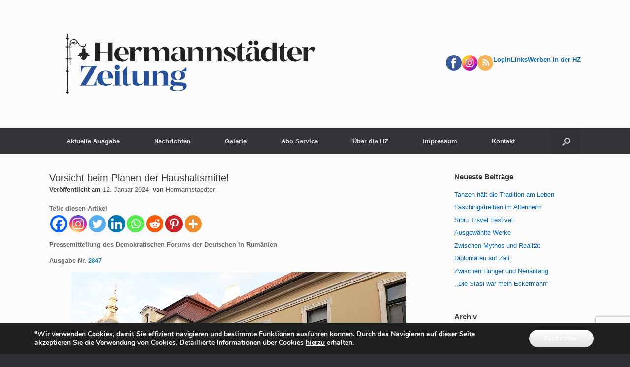

--- FILE ---
content_type: text/html; charset=UTF-8
request_url: https://www.hermannstaedter.ro/2024/01/vorsicht-beim-planen-der-haushaltsmittel/
body_size: 21144
content:
<!DOCTYPE html>
<html lang="de">
<head>
	<meta charset="UTF-8" />
	<meta http-equiv="X-UA-Compatible" content="IE=10" />
	<link rel="profile" href="https://gmpg.org/xfn/11" />
	<link rel="pingback" href="https://www.hermannstaedter.ro/xmlrpc.php" />
	<title>Vorsicht beim Planen der Haushaltsmittel &#8211; Hermannstaedter Zeitung</title>
<meta name='robots' content='max-image-preview:large' />
	<style>img:is([sizes="auto" i], [sizes^="auto," i]) { contain-intrinsic-size: 3000px 1500px }</style>
	<link rel='dns-prefetch' href='//fonts.googleapis.com' />
<link rel="alternate" type="application/rss+xml" title="Hermannstaedter Zeitung &raquo; Feed" href="https://www.hermannstaedter.ro/feed/" />
<script type="text/javascript">
/* <![CDATA[ */
window._wpemojiSettings = {"baseUrl":"https:\/\/s.w.org\/images\/core\/emoji\/16.0.1\/72x72\/","ext":".png","svgUrl":"https:\/\/s.w.org\/images\/core\/emoji\/16.0.1\/svg\/","svgExt":".svg","source":{"concatemoji":"https:\/\/www.hermannstaedter.ro\/wp-includes\/js\/wp-emoji-release.min.js?ver=29855024fb2de9b4702e014f2cdc795b"}};
/*! This file is auto-generated */
!function(s,n){var o,i,e;function c(e){try{var t={supportTests:e,timestamp:(new Date).valueOf()};sessionStorage.setItem(o,JSON.stringify(t))}catch(e){}}function p(e,t,n){e.clearRect(0,0,e.canvas.width,e.canvas.height),e.fillText(t,0,0);var t=new Uint32Array(e.getImageData(0,0,e.canvas.width,e.canvas.height).data),a=(e.clearRect(0,0,e.canvas.width,e.canvas.height),e.fillText(n,0,0),new Uint32Array(e.getImageData(0,0,e.canvas.width,e.canvas.height).data));return t.every(function(e,t){return e===a[t]})}function u(e,t){e.clearRect(0,0,e.canvas.width,e.canvas.height),e.fillText(t,0,0);for(var n=e.getImageData(16,16,1,1),a=0;a<n.data.length;a++)if(0!==n.data[a])return!1;return!0}function f(e,t,n,a){switch(t){case"flag":return n(e,"\ud83c\udff3\ufe0f\u200d\u26a7\ufe0f","\ud83c\udff3\ufe0f\u200b\u26a7\ufe0f")?!1:!n(e,"\ud83c\udde8\ud83c\uddf6","\ud83c\udde8\u200b\ud83c\uddf6")&&!n(e,"\ud83c\udff4\udb40\udc67\udb40\udc62\udb40\udc65\udb40\udc6e\udb40\udc67\udb40\udc7f","\ud83c\udff4\u200b\udb40\udc67\u200b\udb40\udc62\u200b\udb40\udc65\u200b\udb40\udc6e\u200b\udb40\udc67\u200b\udb40\udc7f");case"emoji":return!a(e,"\ud83e\udedf")}return!1}function g(e,t,n,a){var r="undefined"!=typeof WorkerGlobalScope&&self instanceof WorkerGlobalScope?new OffscreenCanvas(300,150):s.createElement("canvas"),o=r.getContext("2d",{willReadFrequently:!0}),i=(o.textBaseline="top",o.font="600 32px Arial",{});return e.forEach(function(e){i[e]=t(o,e,n,a)}),i}function t(e){var t=s.createElement("script");t.src=e,t.defer=!0,s.head.appendChild(t)}"undefined"!=typeof Promise&&(o="wpEmojiSettingsSupports",i=["flag","emoji"],n.supports={everything:!0,everythingExceptFlag:!0},e=new Promise(function(e){s.addEventListener("DOMContentLoaded",e,{once:!0})}),new Promise(function(t){var n=function(){try{var e=JSON.parse(sessionStorage.getItem(o));if("object"==typeof e&&"number"==typeof e.timestamp&&(new Date).valueOf()<e.timestamp+604800&&"object"==typeof e.supportTests)return e.supportTests}catch(e){}return null}();if(!n){if("undefined"!=typeof Worker&&"undefined"!=typeof OffscreenCanvas&&"undefined"!=typeof URL&&URL.createObjectURL&&"undefined"!=typeof Blob)try{var e="postMessage("+g.toString()+"("+[JSON.stringify(i),f.toString(),p.toString(),u.toString()].join(",")+"));",a=new Blob([e],{type:"text/javascript"}),r=new Worker(URL.createObjectURL(a),{name:"wpTestEmojiSupports"});return void(r.onmessage=function(e){c(n=e.data),r.terminate(),t(n)})}catch(e){}c(n=g(i,f,p,u))}t(n)}).then(function(e){for(var t in e)n.supports[t]=e[t],n.supports.everything=n.supports.everything&&n.supports[t],"flag"!==t&&(n.supports.everythingExceptFlag=n.supports.everythingExceptFlag&&n.supports[t]);n.supports.everythingExceptFlag=n.supports.everythingExceptFlag&&!n.supports.flag,n.DOMReady=!1,n.readyCallback=function(){n.DOMReady=!0}}).then(function(){return e}).then(function(){var e;n.supports.everything||(n.readyCallback(),(e=n.source||{}).concatemoji?t(e.concatemoji):e.wpemoji&&e.twemoji&&(t(e.twemoji),t(e.wpemoji)))}))}((window,document),window._wpemojiSettings);
/* ]]> */
</script>
<link rel='stylesheet' id='twb-open-sans-css' href='https://fonts.googleapis.com/css?family=Open+Sans%3A300%2C400%2C500%2C600%2C700%2C800&#038;display=swap&#038;ver=6.8.3' type='text/css' media='all' />
<link rel='stylesheet' id='twbbwg-global-css' href='https://www.hermannstaedter.ro/wp-content/plugins/photo-gallery/booster/assets/css/global.css?ver=1.0.0' type='text/css' media='all' />
<style id='wp-emoji-styles-inline-css' type='text/css'>

	img.wp-smiley, img.emoji {
		display: inline !important;
		border: none !important;
		box-shadow: none !important;
		height: 1em !important;
		width: 1em !important;
		margin: 0 0.07em !important;
		vertical-align: -0.1em !important;
		background: none !important;
		padding: 0 !important;
	}
</style>
<link rel='stylesheet' id='wp-block-library-css' href='https://www.hermannstaedter.ro/wp-includes/css/dist/block-library/style.min.css?ver=29855024fb2de9b4702e014f2cdc795b' type='text/css' media='all' />
<style id='classic-theme-styles-inline-css' type='text/css'>
/*! This file is auto-generated */
.wp-block-button__link{color:#fff;background-color:#32373c;border-radius:9999px;box-shadow:none;text-decoration:none;padding:calc(.667em + 2px) calc(1.333em + 2px);font-size:1.125em}.wp-block-file__button{background:#32373c;color:#fff;text-decoration:none}
</style>
<style id='global-styles-inline-css' type='text/css'>
:root{--wp--preset--aspect-ratio--square: 1;--wp--preset--aspect-ratio--4-3: 4/3;--wp--preset--aspect-ratio--3-4: 3/4;--wp--preset--aspect-ratio--3-2: 3/2;--wp--preset--aspect-ratio--2-3: 2/3;--wp--preset--aspect-ratio--16-9: 16/9;--wp--preset--aspect-ratio--9-16: 9/16;--wp--preset--color--black: #000000;--wp--preset--color--cyan-bluish-gray: #abb8c3;--wp--preset--color--white: #ffffff;--wp--preset--color--pale-pink: #f78da7;--wp--preset--color--vivid-red: #cf2e2e;--wp--preset--color--luminous-vivid-orange: #ff6900;--wp--preset--color--luminous-vivid-amber: #fcb900;--wp--preset--color--light-green-cyan: #7bdcb5;--wp--preset--color--vivid-green-cyan: #00d084;--wp--preset--color--pale-cyan-blue: #8ed1fc;--wp--preset--color--vivid-cyan-blue: #0693e3;--wp--preset--color--vivid-purple: #9b51e0;--wp--preset--gradient--vivid-cyan-blue-to-vivid-purple: linear-gradient(135deg,rgba(6,147,227,1) 0%,rgb(155,81,224) 100%);--wp--preset--gradient--light-green-cyan-to-vivid-green-cyan: linear-gradient(135deg,rgb(122,220,180) 0%,rgb(0,208,130) 100%);--wp--preset--gradient--luminous-vivid-amber-to-luminous-vivid-orange: linear-gradient(135deg,rgba(252,185,0,1) 0%,rgba(255,105,0,1) 100%);--wp--preset--gradient--luminous-vivid-orange-to-vivid-red: linear-gradient(135deg,rgba(255,105,0,1) 0%,rgb(207,46,46) 100%);--wp--preset--gradient--very-light-gray-to-cyan-bluish-gray: linear-gradient(135deg,rgb(238,238,238) 0%,rgb(169,184,195) 100%);--wp--preset--gradient--cool-to-warm-spectrum: linear-gradient(135deg,rgb(74,234,220) 0%,rgb(151,120,209) 20%,rgb(207,42,186) 40%,rgb(238,44,130) 60%,rgb(251,105,98) 80%,rgb(254,248,76) 100%);--wp--preset--gradient--blush-light-purple: linear-gradient(135deg,rgb(255,206,236) 0%,rgb(152,150,240) 100%);--wp--preset--gradient--blush-bordeaux: linear-gradient(135deg,rgb(254,205,165) 0%,rgb(254,45,45) 50%,rgb(107,0,62) 100%);--wp--preset--gradient--luminous-dusk: linear-gradient(135deg,rgb(255,203,112) 0%,rgb(199,81,192) 50%,rgb(65,88,208) 100%);--wp--preset--gradient--pale-ocean: linear-gradient(135deg,rgb(255,245,203) 0%,rgb(182,227,212) 50%,rgb(51,167,181) 100%);--wp--preset--gradient--electric-grass: linear-gradient(135deg,rgb(202,248,128) 0%,rgb(113,206,126) 100%);--wp--preset--gradient--midnight: linear-gradient(135deg,rgb(2,3,129) 0%,rgb(40,116,252) 100%);--wp--preset--font-size--small: 13px;--wp--preset--font-size--medium: 20px;--wp--preset--font-size--large: 36px;--wp--preset--font-size--x-large: 42px;--wp--preset--spacing--20: 0.44rem;--wp--preset--spacing--30: 0.67rem;--wp--preset--spacing--40: 1rem;--wp--preset--spacing--50: 1.5rem;--wp--preset--spacing--60: 2.25rem;--wp--preset--spacing--70: 3.38rem;--wp--preset--spacing--80: 5.06rem;--wp--preset--shadow--natural: 6px 6px 9px rgba(0, 0, 0, 0.2);--wp--preset--shadow--deep: 12px 12px 50px rgba(0, 0, 0, 0.4);--wp--preset--shadow--sharp: 6px 6px 0px rgba(0, 0, 0, 0.2);--wp--preset--shadow--outlined: 6px 6px 0px -3px rgba(255, 255, 255, 1), 6px 6px rgba(0, 0, 0, 1);--wp--preset--shadow--crisp: 6px 6px 0px rgba(0, 0, 0, 1);}:where(.is-layout-flex){gap: 0.5em;}:where(.is-layout-grid){gap: 0.5em;}body .is-layout-flex{display: flex;}.is-layout-flex{flex-wrap: wrap;align-items: center;}.is-layout-flex > :is(*, div){margin: 0;}body .is-layout-grid{display: grid;}.is-layout-grid > :is(*, div){margin: 0;}:where(.wp-block-columns.is-layout-flex){gap: 2em;}:where(.wp-block-columns.is-layout-grid){gap: 2em;}:where(.wp-block-post-template.is-layout-flex){gap: 1.25em;}:where(.wp-block-post-template.is-layout-grid){gap: 1.25em;}.has-black-color{color: var(--wp--preset--color--black) !important;}.has-cyan-bluish-gray-color{color: var(--wp--preset--color--cyan-bluish-gray) !important;}.has-white-color{color: var(--wp--preset--color--white) !important;}.has-pale-pink-color{color: var(--wp--preset--color--pale-pink) !important;}.has-vivid-red-color{color: var(--wp--preset--color--vivid-red) !important;}.has-luminous-vivid-orange-color{color: var(--wp--preset--color--luminous-vivid-orange) !important;}.has-luminous-vivid-amber-color{color: var(--wp--preset--color--luminous-vivid-amber) !important;}.has-light-green-cyan-color{color: var(--wp--preset--color--light-green-cyan) !important;}.has-vivid-green-cyan-color{color: var(--wp--preset--color--vivid-green-cyan) !important;}.has-pale-cyan-blue-color{color: var(--wp--preset--color--pale-cyan-blue) !important;}.has-vivid-cyan-blue-color{color: var(--wp--preset--color--vivid-cyan-blue) !important;}.has-vivid-purple-color{color: var(--wp--preset--color--vivid-purple) !important;}.has-black-background-color{background-color: var(--wp--preset--color--black) !important;}.has-cyan-bluish-gray-background-color{background-color: var(--wp--preset--color--cyan-bluish-gray) !important;}.has-white-background-color{background-color: var(--wp--preset--color--white) !important;}.has-pale-pink-background-color{background-color: var(--wp--preset--color--pale-pink) !important;}.has-vivid-red-background-color{background-color: var(--wp--preset--color--vivid-red) !important;}.has-luminous-vivid-orange-background-color{background-color: var(--wp--preset--color--luminous-vivid-orange) !important;}.has-luminous-vivid-amber-background-color{background-color: var(--wp--preset--color--luminous-vivid-amber) !important;}.has-light-green-cyan-background-color{background-color: var(--wp--preset--color--light-green-cyan) !important;}.has-vivid-green-cyan-background-color{background-color: var(--wp--preset--color--vivid-green-cyan) !important;}.has-pale-cyan-blue-background-color{background-color: var(--wp--preset--color--pale-cyan-blue) !important;}.has-vivid-cyan-blue-background-color{background-color: var(--wp--preset--color--vivid-cyan-blue) !important;}.has-vivid-purple-background-color{background-color: var(--wp--preset--color--vivid-purple) !important;}.has-black-border-color{border-color: var(--wp--preset--color--black) !important;}.has-cyan-bluish-gray-border-color{border-color: var(--wp--preset--color--cyan-bluish-gray) !important;}.has-white-border-color{border-color: var(--wp--preset--color--white) !important;}.has-pale-pink-border-color{border-color: var(--wp--preset--color--pale-pink) !important;}.has-vivid-red-border-color{border-color: var(--wp--preset--color--vivid-red) !important;}.has-luminous-vivid-orange-border-color{border-color: var(--wp--preset--color--luminous-vivid-orange) !important;}.has-luminous-vivid-amber-border-color{border-color: var(--wp--preset--color--luminous-vivid-amber) !important;}.has-light-green-cyan-border-color{border-color: var(--wp--preset--color--light-green-cyan) !important;}.has-vivid-green-cyan-border-color{border-color: var(--wp--preset--color--vivid-green-cyan) !important;}.has-pale-cyan-blue-border-color{border-color: var(--wp--preset--color--pale-cyan-blue) !important;}.has-vivid-cyan-blue-border-color{border-color: var(--wp--preset--color--vivid-cyan-blue) !important;}.has-vivid-purple-border-color{border-color: var(--wp--preset--color--vivid-purple) !important;}.has-vivid-cyan-blue-to-vivid-purple-gradient-background{background: var(--wp--preset--gradient--vivid-cyan-blue-to-vivid-purple) !important;}.has-light-green-cyan-to-vivid-green-cyan-gradient-background{background: var(--wp--preset--gradient--light-green-cyan-to-vivid-green-cyan) !important;}.has-luminous-vivid-amber-to-luminous-vivid-orange-gradient-background{background: var(--wp--preset--gradient--luminous-vivid-amber-to-luminous-vivid-orange) !important;}.has-luminous-vivid-orange-to-vivid-red-gradient-background{background: var(--wp--preset--gradient--luminous-vivid-orange-to-vivid-red) !important;}.has-very-light-gray-to-cyan-bluish-gray-gradient-background{background: var(--wp--preset--gradient--very-light-gray-to-cyan-bluish-gray) !important;}.has-cool-to-warm-spectrum-gradient-background{background: var(--wp--preset--gradient--cool-to-warm-spectrum) !important;}.has-blush-light-purple-gradient-background{background: var(--wp--preset--gradient--blush-light-purple) !important;}.has-blush-bordeaux-gradient-background{background: var(--wp--preset--gradient--blush-bordeaux) !important;}.has-luminous-dusk-gradient-background{background: var(--wp--preset--gradient--luminous-dusk) !important;}.has-pale-ocean-gradient-background{background: var(--wp--preset--gradient--pale-ocean) !important;}.has-electric-grass-gradient-background{background: var(--wp--preset--gradient--electric-grass) !important;}.has-midnight-gradient-background{background: var(--wp--preset--gradient--midnight) !important;}.has-small-font-size{font-size: var(--wp--preset--font-size--small) !important;}.has-medium-font-size{font-size: var(--wp--preset--font-size--medium) !important;}.has-large-font-size{font-size: var(--wp--preset--font-size--large) !important;}.has-x-large-font-size{font-size: var(--wp--preset--font-size--x-large) !important;}
:where(.wp-block-post-template.is-layout-flex){gap: 1.25em;}:where(.wp-block-post-template.is-layout-grid){gap: 1.25em;}
:where(.wp-block-columns.is-layout-flex){gap: 2em;}:where(.wp-block-columns.is-layout-grid){gap: 2em;}
:root :where(.wp-block-pullquote){font-size: 1.5em;line-height: 1.6;}
</style>
<link rel='stylesheet' id='awesome-weather-css' href='https://www.hermannstaedter.ro/wp-content/plugins/awesome-weather/awesome-weather.css?ver=29855024fb2de9b4702e014f2cdc795b' type='text/css' media='all' />
<style id='awesome-weather-inline-css' type='text/css'>
.awesome-weather-wrap { font-family: 'Open Sans', sans-serif; font-weight: 400; font-size: 14px; line-height: 14px; }
</style>
<link rel='stylesheet' id='opensans-googlefont-css' href='//fonts.googleapis.com/css?family=Open+Sans%3A400&#038;ver=6.8.3' type='text/css' media='all' />
<link rel='stylesheet' id='contact-form-7-css' href='https://www.hermannstaedter.ro/wp-content/plugins/contact-form-7/includes/css/styles.css?ver=6.1.3' type='text/css' media='all' />
<link rel='stylesheet' id='bwg_fonts-css' href='https://www.hermannstaedter.ro/wp-content/plugins/photo-gallery/css/bwg-fonts/fonts.css?ver=0.0.1' type='text/css' media='all' />
<link rel='stylesheet' id='sumoselect-css' href='https://www.hermannstaedter.ro/wp-content/plugins/photo-gallery/css/sumoselect.min.css?ver=3.4.6' type='text/css' media='all' />
<link rel='stylesheet' id='mCustomScrollbar-css' href='https://www.hermannstaedter.ro/wp-content/plugins/photo-gallery/css/jquery.mCustomScrollbar.min.css?ver=3.1.5' type='text/css' media='all' />
<link rel='stylesheet' id='bwg_frontend-css' href='https://www.hermannstaedter.ro/wp-content/plugins/photo-gallery/css/styles.min.css?ver=1.8.35' type='text/css' media='all' />
<link rel='stylesheet' id='wordpress-file-upload-style-css' href='https://www.hermannstaedter.ro/wp-content/plugins/wp-file-upload/css/wordpress_file_upload_style.css?ver=29855024fb2de9b4702e014f2cdc795b' type='text/css' media='all' />
<link rel='stylesheet' id='wordpress-file-upload-style-safe-css' href='https://www.hermannstaedter.ro/wp-content/plugins/wp-file-upload/css/wordpress_file_upload_style_safe.css?ver=29855024fb2de9b4702e014f2cdc795b' type='text/css' media='all' />
<link rel='stylesheet' id='wordpress-file-upload-adminbar-style-css' href='https://www.hermannstaedter.ro/wp-content/plugins/wp-file-upload/css/wordpress_file_upload_adminbarstyle.css?ver=29855024fb2de9b4702e014f2cdc795b' type='text/css' media='all' />
<link rel='stylesheet' id='jquery-ui-css-css' href='https://www.hermannstaedter.ro/wp-content/plugins/wp-file-upload/vendor/jquery/jquery-ui.min.css?ver=29855024fb2de9b4702e014f2cdc795b' type='text/css' media='all' />
<link rel='stylesheet' id='jquery-ui-timepicker-addon-css-css' href='https://www.hermannstaedter.ro/wp-content/plugins/wp-file-upload/vendor/jquery/jquery-ui-timepicker-addon.min.css?ver=29855024fb2de9b4702e014f2cdc795b' type='text/css' media='all' />
<link rel='stylesheet' id='vantage-style-css' href='https://www.hermannstaedter.ro/wp-content/themes/vantage/style.css?ver=1.20.32' type='text/css' media='all' />
<link rel='stylesheet' id='font-awesome-css' href='https://www.hermannstaedter.ro/wp-content/themes/vantage/fontawesome/css/font-awesome.css?ver=4.6.2' type='text/css' media='all' />
<link rel='stylesheet' id='siteorigin-mobilenav-css' href='https://www.hermannstaedter.ro/wp-content/themes/vantage/inc/mobilenav/css/mobilenav.css?ver=1.20.32' type='text/css' media='all' />
<link rel='stylesheet' id='heateor_sss_frontend_css-css' href='https://www.hermannstaedter.ro/wp-content/plugins/sassy-social-share/public/css/sassy-social-share-public.css?ver=3.3.79' type='text/css' media='all' />
<style id='heateor_sss_frontend_css-inline-css' type='text/css'>
.heateor_sss_button_instagram span.heateor_sss_svg,a.heateor_sss_instagram span.heateor_sss_svg{background:radial-gradient(circle at 30% 107%,#fdf497 0,#fdf497 5%,#fd5949 45%,#d6249f 60%,#285aeb 90%)}.heateor_sss_horizontal_sharing .heateor_sss_svg,.heateor_sss_standard_follow_icons_container .heateor_sss_svg{color:#fff;border-width:0px;border-style:solid;border-color:transparent}.heateor_sss_horizontal_sharing .heateorSssTCBackground{color:#666}.heateor_sss_horizontal_sharing span.heateor_sss_svg:hover,.heateor_sss_standard_follow_icons_container span.heateor_sss_svg:hover{border-color:transparent;}.heateor_sss_vertical_sharing span.heateor_sss_svg,.heateor_sss_floating_follow_icons_container span.heateor_sss_svg{color:#fff;border-width:0px;border-style:solid;border-color:transparent;}.heateor_sss_vertical_sharing .heateorSssTCBackground{color:#666;}.heateor_sss_vertical_sharing span.heateor_sss_svg:hover,.heateor_sss_floating_follow_icons_container span.heateor_sss_svg:hover{border-color:transparent;}@media screen and (max-width:783px) {.heateor_sss_vertical_sharing{display:none!important}}
</style>
<link rel='stylesheet' id='moove_gdpr_frontend-css' href='https://www.hermannstaedter.ro/wp-content/plugins/gdpr-cookie-compliance/dist/styles/gdpr-main.css?ver=5.0.9' type='text/css' media='all' />
<style id='moove_gdpr_frontend-inline-css' type='text/css'>
#moove_gdpr_cookie_modal,#moove_gdpr_cookie_info_bar,.gdpr_cookie_settings_shortcode_content{font-family:&#039;Nunito&#039;,sans-serif}#moove_gdpr_save_popup_settings_button{background-color:#373737;color:#fff}#moove_gdpr_save_popup_settings_button:hover{background-color:#000}#moove_gdpr_cookie_info_bar .moove-gdpr-info-bar-container .moove-gdpr-info-bar-content a.mgbutton,#moove_gdpr_cookie_info_bar .moove-gdpr-info-bar-container .moove-gdpr-info-bar-content button.mgbutton{background-color:#0c4da2}#moove_gdpr_cookie_modal .moove-gdpr-modal-content .moove-gdpr-modal-footer-content .moove-gdpr-button-holder a.mgbutton,#moove_gdpr_cookie_modal .moove-gdpr-modal-content .moove-gdpr-modal-footer-content .moove-gdpr-button-holder button.mgbutton,.gdpr_cookie_settings_shortcode_content .gdpr-shr-button.button-green{background-color:#0c4da2;border-color:#0c4da2}#moove_gdpr_cookie_modal .moove-gdpr-modal-content .moove-gdpr-modal-footer-content .moove-gdpr-button-holder a.mgbutton:hover,#moove_gdpr_cookie_modal .moove-gdpr-modal-content .moove-gdpr-modal-footer-content .moove-gdpr-button-holder button.mgbutton:hover,.gdpr_cookie_settings_shortcode_content .gdpr-shr-button.button-green:hover{background-color:#fff;color:#0c4da2}#moove_gdpr_cookie_modal .moove-gdpr-modal-content .moove-gdpr-modal-close i,#moove_gdpr_cookie_modal .moove-gdpr-modal-content .moove-gdpr-modal-close span.gdpr-icon{background-color:#0c4da2;border:1px solid #0c4da2}#moove_gdpr_cookie_info_bar span.moove-gdpr-infobar-allow-all.focus-g,#moove_gdpr_cookie_info_bar span.moove-gdpr-infobar-allow-all:focus,#moove_gdpr_cookie_info_bar button.moove-gdpr-infobar-allow-all.focus-g,#moove_gdpr_cookie_info_bar button.moove-gdpr-infobar-allow-all:focus,#moove_gdpr_cookie_info_bar span.moove-gdpr-infobar-reject-btn.focus-g,#moove_gdpr_cookie_info_bar span.moove-gdpr-infobar-reject-btn:focus,#moove_gdpr_cookie_info_bar button.moove-gdpr-infobar-reject-btn.focus-g,#moove_gdpr_cookie_info_bar button.moove-gdpr-infobar-reject-btn:focus,#moove_gdpr_cookie_info_bar span.change-settings-button.focus-g,#moove_gdpr_cookie_info_bar span.change-settings-button:focus,#moove_gdpr_cookie_info_bar button.change-settings-button.focus-g,#moove_gdpr_cookie_info_bar button.change-settings-button:focus{-webkit-box-shadow:0 0 1px 3px #0c4da2;-moz-box-shadow:0 0 1px 3px #0c4da2;box-shadow:0 0 1px 3px #0c4da2}#moove_gdpr_cookie_modal .moove-gdpr-modal-content .moove-gdpr-modal-close i:hover,#moove_gdpr_cookie_modal .moove-gdpr-modal-content .moove-gdpr-modal-close span.gdpr-icon:hover,#moove_gdpr_cookie_info_bar span[data-href]>u.change-settings-button{color:#0c4da2}#moove_gdpr_cookie_modal .moove-gdpr-modal-content .moove-gdpr-modal-left-content #moove-gdpr-menu li.menu-item-selected a span.gdpr-icon,#moove_gdpr_cookie_modal .moove-gdpr-modal-content .moove-gdpr-modal-left-content #moove-gdpr-menu li.menu-item-selected button span.gdpr-icon{color:inherit}#moove_gdpr_cookie_modal .moove-gdpr-modal-content .moove-gdpr-modal-left-content #moove-gdpr-menu li a span.gdpr-icon,#moove_gdpr_cookie_modal .moove-gdpr-modal-content .moove-gdpr-modal-left-content #moove-gdpr-menu li button span.gdpr-icon{color:inherit}#moove_gdpr_cookie_modal .gdpr-acc-link{line-height:0;font-size:0;color:transparent;position:absolute}#moove_gdpr_cookie_modal .moove-gdpr-modal-content .moove-gdpr-modal-close:hover i,#moove_gdpr_cookie_modal .moove-gdpr-modal-content .moove-gdpr-modal-left-content #moove-gdpr-menu li a,#moove_gdpr_cookie_modal .moove-gdpr-modal-content .moove-gdpr-modal-left-content #moove-gdpr-menu li button,#moove_gdpr_cookie_modal .moove-gdpr-modal-content .moove-gdpr-modal-left-content #moove-gdpr-menu li button i,#moove_gdpr_cookie_modal .moove-gdpr-modal-content .moove-gdpr-modal-left-content #moove-gdpr-menu li a i,#moove_gdpr_cookie_modal .moove-gdpr-modal-content .moove-gdpr-tab-main .moove-gdpr-tab-main-content a:hover,#moove_gdpr_cookie_info_bar.moove-gdpr-dark-scheme .moove-gdpr-info-bar-container .moove-gdpr-info-bar-content a.mgbutton:hover,#moove_gdpr_cookie_info_bar.moove-gdpr-dark-scheme .moove-gdpr-info-bar-container .moove-gdpr-info-bar-content button.mgbutton:hover,#moove_gdpr_cookie_info_bar.moove-gdpr-dark-scheme .moove-gdpr-info-bar-container .moove-gdpr-info-bar-content a:hover,#moove_gdpr_cookie_info_bar.moove-gdpr-dark-scheme .moove-gdpr-info-bar-container .moove-gdpr-info-bar-content button:hover,#moove_gdpr_cookie_info_bar.moove-gdpr-dark-scheme .moove-gdpr-info-bar-container .moove-gdpr-info-bar-content span.change-settings-button:hover,#moove_gdpr_cookie_info_bar.moove-gdpr-dark-scheme .moove-gdpr-info-bar-container .moove-gdpr-info-bar-content button.change-settings-button:hover,#moove_gdpr_cookie_info_bar.moove-gdpr-dark-scheme .moove-gdpr-info-bar-container .moove-gdpr-info-bar-content u.change-settings-button:hover,#moove_gdpr_cookie_info_bar span[data-href]>u.change-settings-button,#moove_gdpr_cookie_info_bar.moove-gdpr-dark-scheme .moove-gdpr-info-bar-container .moove-gdpr-info-bar-content a.mgbutton.focus-g,#moove_gdpr_cookie_info_bar.moove-gdpr-dark-scheme .moove-gdpr-info-bar-container .moove-gdpr-info-bar-content button.mgbutton.focus-g,#moove_gdpr_cookie_info_bar.moove-gdpr-dark-scheme .moove-gdpr-info-bar-container .moove-gdpr-info-bar-content a.focus-g,#moove_gdpr_cookie_info_bar.moove-gdpr-dark-scheme .moove-gdpr-info-bar-container .moove-gdpr-info-bar-content button.focus-g,#moove_gdpr_cookie_info_bar.moove-gdpr-dark-scheme .moove-gdpr-info-bar-container .moove-gdpr-info-bar-content a.mgbutton:focus,#moove_gdpr_cookie_info_bar.moove-gdpr-dark-scheme .moove-gdpr-info-bar-container .moove-gdpr-info-bar-content button.mgbutton:focus,#moove_gdpr_cookie_info_bar.moove-gdpr-dark-scheme .moove-gdpr-info-bar-container .moove-gdpr-info-bar-content a:focus,#moove_gdpr_cookie_info_bar.moove-gdpr-dark-scheme .moove-gdpr-info-bar-container .moove-gdpr-info-bar-content button:focus,#moove_gdpr_cookie_info_bar.moove-gdpr-dark-scheme .moove-gdpr-info-bar-container .moove-gdpr-info-bar-content span.change-settings-button.focus-g,span.change-settings-button:focus,button.change-settings-button.focus-g,button.change-settings-button:focus,#moove_gdpr_cookie_info_bar.moove-gdpr-dark-scheme .moove-gdpr-info-bar-container .moove-gdpr-info-bar-content u.change-settings-button.focus-g,#moove_gdpr_cookie_info_bar.moove-gdpr-dark-scheme .moove-gdpr-info-bar-container .moove-gdpr-info-bar-content u.change-settings-button:focus{color:#0c4da2}#moove_gdpr_cookie_modal .moove-gdpr-branding.focus-g span,#moove_gdpr_cookie_modal .moove-gdpr-modal-content .moove-gdpr-tab-main a.focus-g,#moove_gdpr_cookie_modal .moove-gdpr-modal-content .moove-gdpr-tab-main .gdpr-cd-details-toggle.focus-g{color:#0c4da2}#moove_gdpr_cookie_modal.gdpr_lightbox-hide{display:none}
</style>
<script type="text/javascript" src="https://www.hermannstaedter.ro/wp-includes/js/jquery/jquery.min.js?ver=3.7.1" id="jquery-core-js"></script>
<script type="text/javascript" src="https://www.hermannstaedter.ro/wp-includes/js/jquery/jquery-migrate.min.js?ver=3.4.1" id="jquery-migrate-js"></script>
<script type="text/javascript" src="https://www.hermannstaedter.ro/wp-content/plugins/photo-gallery/booster/assets/js/circle-progress.js?ver=1.2.2" id="twbbwg-circle-js"></script>
<script type="text/javascript" id="twbbwg-global-js-extra">
/* <![CDATA[ */
var twb = {"nonce":"707efda7ea","ajax_url":"https:\/\/www.hermannstaedter.ro\/wp-admin\/admin-ajax.php","plugin_url":"https:\/\/www.hermannstaedter.ro\/wp-content\/plugins\/photo-gallery\/booster","href":"https:\/\/www.hermannstaedter.ro\/wp-admin\/admin.php?page=twbbwg_photo-gallery"};
var twb = {"nonce":"707efda7ea","ajax_url":"https:\/\/www.hermannstaedter.ro\/wp-admin\/admin-ajax.php","plugin_url":"https:\/\/www.hermannstaedter.ro\/wp-content\/plugins\/photo-gallery\/booster","href":"https:\/\/www.hermannstaedter.ro\/wp-admin\/admin.php?page=twbbwg_photo-gallery"};
/* ]]> */
</script>
<script type="text/javascript" src="https://www.hermannstaedter.ro/wp-content/plugins/photo-gallery/booster/assets/js/global.js?ver=1.0.0" id="twbbwg-global-js"></script>
<script type="text/javascript" src="https://www.hermannstaedter.ro/wp-includes/js/tinymce/tinymce.min.js?ver=49110-20250317" id="wp-tinymce-root-js"></script>
<script type="text/javascript" src="https://www.hermannstaedter.ro/wp-includes/js/tinymce/plugins/compat3x/plugin.min.js?ver=49110-20250317" id="wp-tinymce-js"></script>
<script type="text/javascript" src="https://www.hermannstaedter.ro/wp-content/plugins/photo-gallery/js/jquery.sumoselect.min.js?ver=3.4.6" id="sumoselect-js"></script>
<script type="text/javascript" src="https://www.hermannstaedter.ro/wp-content/plugins/photo-gallery/js/tocca.min.js?ver=2.0.9" id="bwg_mobile-js"></script>
<script type="text/javascript" src="https://www.hermannstaedter.ro/wp-content/plugins/photo-gallery/js/jquery.mCustomScrollbar.concat.min.js?ver=3.1.5" id="mCustomScrollbar-js"></script>
<script type="text/javascript" src="https://www.hermannstaedter.ro/wp-content/plugins/photo-gallery/js/jquery.fullscreen.min.js?ver=0.6.0" id="jquery-fullscreen-js"></script>
<script type="text/javascript" id="bwg_frontend-js-extra">
/* <![CDATA[ */
var bwg_objectsL10n = {"bwg_field_required":"Feld ist erforderlich.","bwg_mail_validation":"Dies ist keine g\u00fcltige E-Mail-Adresse.","bwg_search_result":"Es gibt keine Bilder, die deiner Suche entsprechen.","bwg_select_tag":"Select Tag","bwg_order_by":"Order By","bwg_search":"Suchen","bwg_show_ecommerce":"Show Ecommerce","bwg_hide_ecommerce":"Hide Ecommerce","bwg_show_comments":"Kommentare anzeigen","bwg_hide_comments":"Kommentare ausblenden","bwg_restore":"Wiederherstellen","bwg_maximize":"Maximieren","bwg_fullscreen":"Vollbild","bwg_exit_fullscreen":"Vollbild verlassen","bwg_search_tag":"SEARCH...","bwg_tag_no_match":"No tags found","bwg_all_tags_selected":"All tags selected","bwg_tags_selected":"tags selected","play":"Wiedergeben","pause":"Pause","is_pro":"","bwg_play":"Wiedergeben","bwg_pause":"Pause","bwg_hide_info":"Info ausblenden","bwg_show_info":"Info anzeigen","bwg_hide_rating":"Hide rating","bwg_show_rating":"Show rating","ok":"Ok","cancel":"Cancel","select_all":"Select all","lazy_load":"0","lazy_loader":"https:\/\/www.hermannstaedter.ro\/wp-content\/plugins\/photo-gallery\/images\/ajax_loader.png","front_ajax":"0","bwg_tag_see_all":"see all tags","bwg_tag_see_less":"see less tags"};
/* ]]> */
</script>
<script type="text/javascript" src="https://www.hermannstaedter.ro/wp-content/plugins/photo-gallery/js/scripts.min.js?ver=1.8.35" id="bwg_frontend-js"></script>
<!--[if lt IE 8]>
<script type="text/javascript" src="https://www.hermannstaedter.ro/wp-includes/js/json2.min.js?ver=2015-05-03" id="json2-js"></script>
<![endif]-->
<script type="text/javascript" src="https://www.hermannstaedter.ro/wp-content/plugins/wp-file-upload/js/wordpress_file_upload_functions.js?ver=29855024fb2de9b4702e014f2cdc795b" id="wordpress_file_upload_script-js"></script>
<script type="text/javascript" src="https://www.hermannstaedter.ro/wp-includes/js/jquery/ui/core.min.js?ver=1.13.3" id="jquery-ui-core-js"></script>
<script type="text/javascript" src="https://www.hermannstaedter.ro/wp-includes/js/jquery/ui/datepicker.min.js?ver=1.13.3" id="jquery-ui-datepicker-js"></script>
<script type="text/javascript" id="jquery-ui-datepicker-js-after">
/* <![CDATA[ */
jQuery(function(jQuery){jQuery.datepicker.setDefaults({"closeText":"Schlie\u00dfen","currentText":"Heute","monthNames":["Januar","Februar","M\u00e4rz","April","Mai","Juni","Juli","August","September","Oktober","November","Dezember"],"monthNamesShort":["Jan.","Feb.","M\u00e4rz","Apr.","Mai","Juni","Juli","Aug.","Sep.","Okt.","Nov.","Dez."],"nextText":"Weiter","prevText":"Zur\u00fcck","dayNames":["Sonntag","Montag","Dienstag","Mittwoch","Donnerstag","Freitag","Samstag"],"dayNamesShort":["So.","Mo.","Di.","Mi.","Do.","Fr.","Sa."],"dayNamesMin":["S","M","D","M","D","F","S"],"dateFormat":"d. MM yy","firstDay":1,"isRTL":false});});
/* ]]> */
</script>
<script type="text/javascript" src="https://www.hermannstaedter.ro/wp-content/plugins/wp-file-upload/vendor/jquery/jquery-ui-timepicker-addon.min.js?ver=29855024fb2de9b4702e014f2cdc795b" id="jquery-ui-timepicker-addon-js-js"></script>
<script type="text/javascript" src="https://www.hermannstaedter.ro/wp-content/themes/vantage/js/jquery.flexslider.min.js?ver=2.1" id="jquery-flexslider-js"></script>
<script type="text/javascript" src="https://www.hermannstaedter.ro/wp-content/themes/vantage/js/jquery.touchSwipe.min.js?ver=1.6.6" id="jquery-touchswipe-js"></script>
<script type="text/javascript" id="vantage-main-js-extra">
/* <![CDATA[ */
var vantage = {"fitvids":"1"};
/* ]]> */
</script>
<script type="text/javascript" src="https://www.hermannstaedter.ro/wp-content/themes/vantage/js/jquery.theme-main.min.js?ver=1.20.32" id="vantage-main-js"></script>
<script type="text/javascript" src="https://www.hermannstaedter.ro/wp-content/themes/vantage/js/jquery.fitvids.min.js?ver=1.0" id="jquery-fitvids-js"></script>
<!--[if lt IE 9]>
<script type="text/javascript" src="https://www.hermannstaedter.ro/wp-content/themes/vantage/js/html5.min.js?ver=3.7.3" id="vantage-html5-js"></script>
<![endif]-->
<!--[if (gte IE 6)&(lte IE 8)]>
<script type="text/javascript" src="https://www.hermannstaedter.ro/wp-content/themes/vantage/js/selectivizr.min.js?ver=1.0.3b" id="vantage-selectivizr-js"></script>
<![endif]-->
<script type="text/javascript" id="siteorigin-mobilenav-js-extra">
/* <![CDATA[ */
var mobileNav = {"search":{"url":"https:\/\/www.hermannstaedter.ro","placeholder":"Suchen"},"text":{"navigate":"Men\u00fc","back":"Zur\u00fcck","close":"Schlie\u00dfen"},"nextIconUrl":"https:\/\/www.hermannstaedter.ro\/wp-content\/themes\/vantage\/inc\/mobilenav\/images\/next.png","mobileMenuClose":"<i class=\"fa fa-times\"><\/i>"};
/* ]]> */
</script>
<script type="text/javascript" src="https://www.hermannstaedter.ro/wp-content/themes/vantage/inc/mobilenav/js/mobilenav.min.js?ver=1.20.32" id="siteorigin-mobilenav-js"></script>
<link rel="https://api.w.org/" href="https://www.hermannstaedter.ro/wp-json/" /><link rel="alternate" title="JSON" type="application/json" href="https://www.hermannstaedter.ro/wp-json/wp/v2/posts/23477" /><link rel="canonical" href="https://www.hermannstaedter.ro/2024/01/vorsicht-beim-planen-der-haushaltsmittel/" />
<link rel="alternate" title="oEmbed (JSON)" type="application/json+oembed" href="https://www.hermannstaedter.ro/wp-json/oembed/1.0/embed?url=https%3A%2F%2Fwww.hermannstaedter.ro%2F2024%2F01%2Fvorsicht-beim-planen-der-haushaltsmittel%2F" />
<link rel="alternate" title="oEmbed (XML)" type="text/xml+oembed" href="https://www.hermannstaedter.ro/wp-json/oembed/1.0/embed?url=https%3A%2F%2Fwww.hermannstaedter.ro%2F2024%2F01%2Fvorsicht-beim-planen-der-haushaltsmittel%2F&#038;format=xml" />
<link rel="icon" type="image/png" href="https://www.hermannstaedter.ro/wp-content/uploads/2018/10/cropped-favICO.png">
<script src='https://www.google.com/recaptcha/api.js'></script>        <!-- Copyright protection script -->
        <meta http-equiv="imagetoolbar" content="no">
        <script>
            /*<![CDATA[*/
            document.oncontextmenu = function () {
                return false;
            };
            /*]]>*/
        </script>
        <script type="text/javascript">
            /*<![CDATA[*/
            document.onselectstart = function () {
                event = event || window.event;
                var custom_input = event.target || event.srcElement;

                if (custom_input.type !== "text" && custom_input.type !== "textarea" && custom_input.type !== "password") {
                    return false;
                } else {
                    return true;
                }

            };
            if (window.sidebar) {
                document.onmousedown = function (e) {
                    var obj = e.target;
                    if (obj.tagName.toUpperCase() === 'SELECT'
                        || obj.tagName.toUpperCase() === "INPUT"
                        || obj.tagName.toUpperCase() === "TEXTAREA"
                        || obj.tagName.toUpperCase() === "PASSWORD") {
                        return true;
                    } else {
                        return false;
                    }
                };
            }
            window.onload = function () {
                document.body.style.webkitTouchCallout = 'none';
                document.body.style.KhtmlUserSelect = 'none';
            }
            /*]]>*/
        </script>
        <script type="text/javascript">
            /*<![CDATA[*/
            if (parent.frames.length > 0) {
                top.location.replace(document.location);
            }
            /*]]>*/
        </script>
        <script type="text/javascript">
            /*<![CDATA[*/
            document.ondragstart = function () {
                return false;
            };
            /*]]>*/
        </script>
        <script type="text/javascript">

            document.addEventListener('DOMContentLoaded', () => {
                const overlay = document.createElement('div');
                overlay.id = 'overlay';

                Object.assign(overlay.style, {
                    position: 'fixed',
                    top: '0',
                    left: '0',
                    width: '100%',
                    height: '100%',
                    backgroundColor: 'rgba(255, 255, 255, 0.9)',
                    display: 'none',
                    zIndex: '9999'
                });

                document.body.appendChild(overlay);

                document.addEventListener('keydown', (event) => {
                    if (event.metaKey || event.ctrlKey) {
                        overlay.style.display = 'block';
                    }
                });

                document.addEventListener('keyup', (event) => {
                    if (!event.metaKey && !event.ctrlKey) {
                        overlay.style.display = 'none';
                    }
                });
            });
        </script>
        <style type="text/css">
            * {
                -webkit-touch-callout: none;
                -webkit-user-select: none;
                -moz-user-select: none;
                user-select: none;
            }

            img {
                -webkit-touch-callout: none;
                -webkit-user-select: none;
                -moz-user-select: none;
                user-select: none;
            }

            input,
            textarea,
            select {
                -webkit-user-select: auto;
            }
        </style>
        <!-- End Copyright protection script -->

        <!-- Source hidden -->

        <meta name="viewport" content="width=device-width, initial-scale=1" />			<style type="text/css">
				.so-mobilenav-mobile + * { display: none; }
				@media screen and (max-width: 480px) { .so-mobilenav-mobile + * { display: block; } .so-mobilenav-standard + * { display: none; } .site-navigation #search-icon { display: none; } .has-menu-search .main-navigation ul { margin-right: 0 !important; }
				
								}
			</style>
		<!-- All in one Favicon 4.8 --><link rel="icon" href="https://www.hermannstaedter.ro/wp-content/uploads/2018/10/cropped-favICO-1.png" type="image/png"/>
		<style type="text/css" media="screen">
			#footer-widgets .widget { width: 100%; }
			#masthead-widgets .widget { width: 100%; }
		</style>
		<style type="text/css" id="customizer-css">#masthead.site-header .hgroup .site-title, #masthead.masthead-logo-in-menu .logo > .site-title { font-size: 36px } .entry-content a, .entry-content a:visited, article.post .author-box .box-content .author-posts a:hover, #secondary a, #secondary a:visited, #masthead .hgroup a, #masthead .hgroup a:visited, .comment-form .logged-in-as a, .comment-form .logged-in-as a:visited { color: #0066bf } .main-navigation ul li:hover > a, .main-navigation ul li.focus > a, #search-icon #search-icon-icon:hover, #search-icon #search-icon-icon:focus, .site-header .shopping-cart-link .shopping-cart-count { background-color: #00549f } .main-navigation ul ul li:hover > a, .main-navigation ul ul li.focus > a { background-color: #00a5e2 } #header-sidebar .widget_nav_menu ul.menu > li > ul.sub-menu { border-top-color: #248cc8 } a.button, button, html input[type="button"], input[type="reset"], input[type="submit"], .post-navigation a, #image-navigation a, article.post .more-link, article.page .more-link, .paging-navigation a, .woocommerce #page-wrapper .button, .woocommerce a.button, .woocommerce .checkout-button, .woocommerce input.button, #infinite-handle span button { text-shadow: none } a.button, button, html input[type="button"], input[type="reset"], input[type="submit"], .post-navigation a, #image-navigation a, article.post .more-link, article.page .more-link, .paging-navigation a, .woocommerce #page-wrapper .button, .woocommerce a.button, .woocommerce .checkout-button, .woocommerce input.button, .woocommerce #respond input#submit.alt, .woocommerce a.button.alt, .woocommerce button.button.alt, .woocommerce input.button.alt, #infinite-handle span { -webkit-box-shadow: none; -moz-box-shadow: none; box-shadow: none } </style><link rel="icon" href="https://www.hermannstaedter.ro/wp-content/uploads/2018/10/cropped-cropped-favICO-32x32.png" sizes="32x32" />
<link rel="icon" href="https://www.hermannstaedter.ro/wp-content/uploads/2018/10/cropped-cropped-favICO-192x192.png" sizes="192x192" />
<link rel="apple-touch-icon" href="https://www.hermannstaedter.ro/wp-content/uploads/2018/10/cropped-cropped-favICO-180x180.png" />
<meta name="msapplication-TileImage" content="https://www.hermannstaedter.ro/wp-content/uploads/2018/10/cropped-cropped-favICO-270x270.png" />
		<style type="text/css" id="wp-custom-css">
			


article.post .entry-header .entry-meta,
article.page .entry-header .entry-meta {
  color: #3B3B3B;
  font-size: 13px;
  font-weight: bold;
  
}
#text-12{
   display: none;
}


@media only screen and (max-width: 400px)
{
#main-slider{
display: none;
}
	}	





@media only screen and (max-width: 1000px)
{
	#header-sidebar{
		position: relative !important;
	}
}


@media only screen and (max-width: 800px)
{
	#header-sidebar{
		display: none !important;
}


.textwidget{
line-height: 250%;

}

h1{
font-weight: bold !important;
}

.entry-title{
font-size: 24px !important;
}
article.post,
article.page {
  zoom: 1;
  margin-bottom: 40px;
  padding-bottom: 40px;
  border-bottom: 2px solid #C0C0C0;
}

.wp-caption {
text-align: left !important;
}
#theme-attribution{
	display: none;
}
.site-footer{
	display: none;
}

#masthead .hgroup {
    padding-top: 25px;
    padding-bottom: 25px;
}

.main-navigation {
    border-top: 4px solid #FDCB2F;
}

	span.byline{
		display: none !important;
	}

		</style>
		</head>

<body data-rsssl=1 class="wp-singular post-template-default single single-post postid-23477 single-format-standard wp-custom-logo wp-theme-vantage metaslider-plugin responsive layout-full no-js has-sidebar has-menu-search page-layout-default mobilenav">


<div id="page-wrapper">

	<a class="skip-link screen-reader-text" href="#content">Zum Inhalt springen</a>

	
	
		<header id="masthead" class="site-header" role="banner">

	<div class="hgroup full-container ">

		
			<div class="logo-wrapper">
				<a href="https://www.hermannstaedter.ro/" title="Hermannstaedter Zeitung" rel="home" class="logo">
					<img src="https://www.hermannstaedter.ro/wp-content/uploads/2021/10/HZnou-1.png"  class="logo-height-constrain"  width="570"  height="171"  alt="Hermannstaedter Zeitung Logo"  />				</a>
							</div>

			
				<div id="header-sidebar" >
					<aside id="text-9" class="widget widget_text">			<div class="textwidget"><p><a href="https://www.facebook.com/HermannstadterZeitung/?fref=ts"><img decoding="async" src="https://www.hermannstaedter.ro/wp-content/uploads/2017/09/facebook-1.png" /></a></p>
</div>
		</aside><aside id="text-15" class="widget widget_text">			<div class="textwidget"><p><a href="https://www.instagram.com/hermannstadterzeitung"><img decoding="async" src="https://www.hermannstaedter.ro/wp-content/uploads/2023/08/instagram.png" /></a></p>
</div>
		</aside><aside id="text-3" class="widget widget_text">			<div class="textwidget"><p><a href="https://www.hermannstaedter.ro/feed"><img decoding="async" src="https://www.hermannstaedter.ro/wp-content/uploads/2017/09/rss.png" /></a></p>
</div>
		</aside><aside id="text-4" class="widget widget_text">			<div class="textwidget"><p><strong><a href="https://www.hermannstaedter.ro/wp-admin">Login</a></strong></p>
</div>
		</aside><aside id="text-5" class="widget widget_text">			<div class="textwidget"><p><strong><a href="https://www.hermannstaedter.ro/links/">Links</a></strong></p>
</div>
		</aside><aside id="text-6" class="widget widget_text">			<div class="textwidget"><p><strong><a href="https://www.hermannstaedter.ro/werben-in-der-hz/">Werben in der HZ</a></strong></p>
</div>
		</aside>				</div>

			
		
	</div><!-- .hgroup.full-container -->

	
<nav class="site-navigation main-navigation primary use-vantage-sticky-menu use-sticky-menu">

	<div class="full-container">
				
		<div class="main-navigation-container">
			<div id="so-mobilenav-standard-1" data-id="1" class="so-mobilenav-standard"></div><div class="menu-menu-1-container"><ul id="menu-menu-1" class="menu"><li id="menu-item-10301" class="menu-item menu-item-type-taxonomy menu-item-object-category current-post-ancestor current-menu-parent current-post-parent menu-item-has-children menu-item-10301"><a href="https://www.hermannstaedter.ro/category/aktuelle-ausgabe/">Aktuelle Ausgabe</a>
<ul class="sub-menu">
	<li id="menu-item-10792" class="menu-item menu-item-type-taxonomy menu-item-object-category menu-item-10792"><a href="https://www.hermannstaedter.ro/category/gesellschaft/">Gesellschaft</a></li>
	<li id="menu-item-10793" class="menu-item menu-item-type-taxonomy menu-item-object-category menu-item-10793"><a href="https://www.hermannstaedter.ro/category/kultur/">Kultur</a></li>
	<li id="menu-item-10794" class="menu-item menu-item-type-taxonomy menu-item-object-category menu-item-10794"><a href="https://www.hermannstaedter.ro/category/politik/">Politik</a></li>
	<li id="menu-item-10795" class="menu-item menu-item-type-taxonomy menu-item-object-category menu-item-10795"><a href="https://www.hermannstaedter.ro/category/bildung/">Bildung</a></li>
	<li id="menu-item-10796" class="menu-item menu-item-type-taxonomy menu-item-object-category menu-item-10796"><a href="https://www.hermannstaedter.ro/category/bucher/">Bücher</a></li>
	<li id="menu-item-10797" class="menu-item menu-item-type-taxonomy menu-item-object-category menu-item-10797"><a href="https://www.hermannstaedter.ro/category/kirche/">Kirche</a></li>
	<li id="menu-item-10798" class="menu-item menu-item-type-taxonomy menu-item-object-category menu-item-10798"><a href="https://www.hermannstaedter.ro/category/personlichkeiten/">Persönlichkeiten</a></li>
	<li id="menu-item-10799" class="menu-item menu-item-type-taxonomy menu-item-object-category menu-item-10799"><a href="https://www.hermannstaedter.ro/category/musik/">Musik</a></li>
</ul>
</li>
<li id="menu-item-10389" class="menu-item menu-item-type-taxonomy menu-item-object-category menu-item-10389"><a href="https://www.hermannstaedter.ro/category/nachrichten/">Nachrichten</a></li>
<li id="menu-item-10293" class="menu-item menu-item-type-post_type menu-item-object-page menu-item-10293"><a href="https://www.hermannstaedter.ro/galerie/">Galerie</a></li>
<li id="menu-item-10291" class="menu-item menu-item-type-post_type menu-item-object-page menu-item-10291"><a href="https://www.hermannstaedter.ro/sample-page-2/">Abo Service</a></li>
<li id="menu-item-10299" class="menu-item menu-item-type-post_type menu-item-object-page menu-item-10299"><a href="https://www.hermannstaedter.ro/geschichte-der-hz/">Über die HZ</a></li>
<li id="menu-item-10295" class="menu-item menu-item-type-post_type menu-item-object-page menu-item-10295"><a href="https://www.hermannstaedter.ro/impressum/">Impressum</a></li>
<li id="menu-item-10296" class="menu-item menu-item-type-post_type menu-item-object-page menu-item-10296"><a href="https://www.hermannstaedter.ro/schreiben-sie-uns/">Kontakt</a></li>
</ul></div><div id="so-mobilenav-mobile-1" data-id="1" class="so-mobilenav-mobile"></div><div class="menu-mobilenav-container"><ul id="mobile-nav-item-wrap-1" class="menu"><li><a href="#" class="mobilenav-main-link" data-id="1"><span class="mobile-nav-icon"></span><span class="mobilenav-main-link-text">Menü</span></a></li></ul></div>		</div>

					<div id="search-icon">
				<div id="search-icon-icon" tabindex="0" role="button" aria-label="Suche öffnen"><div class="vantage-icon-search"></div></div>
				
<form method="get" class="searchform" action="https://www.hermannstaedter.ro/" role="search">
	<label for="search-form" class="screen-reader-text">Suche nach:</label>
	<input type="search" name="s" class="field" id="search-form" value="" placeholder="Suchen"/>
</form>
			</div>
					</div>
</nav><!-- .site-navigation .main-navigation -->

</header><!-- #masthead .site-header -->

	
	
	
	
	<div id="main" class="site-main">
		<div class="full-container">
			
<div id="primary" class="content-area">
	<div id="content" class="site-content" role="main">

		
		
<article id="post-23477" class="post post-23477 type-post status-publish format-standard hentry category-aktuelle-ausgabe category-allgemein">

	<div class="entry-main">

		
					<header class="entry-header">

				
									<h1 class="entry-title">Vorsicht beim Planen der Haushaltsmittel</h1>
				
									<div class="entry-meta">
						Veröffentlicht am <a href="https://www.hermannstaedter.ro/2024/01/vorsicht-beim-planen-der-haushaltsmittel/" title="11:48" rel="bookmark"><time class="entry-date" datetime="2024-01-12T11:48:46+02:00">12. Januar 2024</time></a><time class="updated" datetime="2024-01-18T13:10:25+02:00">18. Januar 2024</time> ﻿<span class="byline"> von <span class="author vcard"><a class="url fn n" href="https://www.hermannstaedter.ro/author/hermannstaedter/" title="Alle Beiträge von Hermannstaedter anzeigen" rel="author">Hermannstaedter</a></span></span> 					</div><!-- .entry-meta -->
				
			</header><!-- .entry-header -->
		
		<div class="entry-content">
			<div class='heateorSssClear'></div><div  class='heateor_sss_sharing_container heateor_sss_horizontal_sharing' data-heateor-sss-href='https://www.hermannstaedter.ro/2024/01/vorsicht-beim-planen-der-haushaltsmittel/'><div class='heateor_sss_sharing_title' style="font-weight:bold" >Teile diesen Artikel</div><div class="heateor_sss_sharing_ul"><a aria-label="Facebook" class="heateor_sss_facebook" href="https://www.facebook.com/sharer/sharer.php?u=https%3A%2F%2Fwww.hermannstaedter.ro%2F2024%2F01%2Fvorsicht-beim-planen-der-haushaltsmittel%2F" title="Facebook" rel="nofollow noopener" target="_blank" style="font-size:32px!important;box-shadow:none;display:inline-block;vertical-align:middle"><span class="heateor_sss_svg" style="background-color:#0765FE;width:35px;height:35px;border-radius:999px;display:inline-block;opacity:1;float:left;font-size:32px;box-shadow:none;display:inline-block;font-size:16px;padding:0 4px;vertical-align:middle;background-repeat:repeat;overflow:hidden;padding:0;cursor:pointer;box-sizing:content-box"><svg style="display:block;border-radius:999px;" focusable="false" aria-hidden="true" xmlns="http://www.w3.org/2000/svg" width="100%" height="100%" viewBox="0 0 32 32"><path fill="#fff" d="M28 16c0-6.627-5.373-12-12-12S4 9.373 4 16c0 5.628 3.875 10.35 9.101 11.647v-7.98h-2.474V16H13.1v-1.58c0-4.085 1.849-5.978 5.859-5.978.76 0 2.072.15 2.608.298v3.325c-.283-.03-.775-.045-1.386-.045-1.967 0-2.728.745-2.728 2.683V16h3.92l-.673 3.667h-3.247v8.245C23.395 27.195 28 22.135 28 16Z"></path></svg></span></a><a aria-label="Instagram" class="heateor_sss_button_instagram" href="https://www.instagram.com/hermannstadterzeitung" title="Instagram" rel="nofollow noopener" target="_blank" style="font-size:32px!important;box-shadow:none;display:inline-block;vertical-align:middle"><span class="heateor_sss_svg" style="background-color:#53beee;width:35px;height:35px;border-radius:999px;display:inline-block;opacity:1;float:left;font-size:32px;box-shadow:none;display:inline-block;font-size:16px;padding:0 4px;vertical-align:middle;background-repeat:repeat;overflow:hidden;padding:0;cursor:pointer;box-sizing:content-box"><svg style="display:block;border-radius:999px;" version="1.1" viewBox="-10 -10 148 148" width="100%" height="100%" xml:space="preserve" xmlns="http://www.w3.org/2000/svg" xmlns:xlink="http://www.w3.org/1999/xlink"><g><g><path d="M86,112H42c-14.336,0-26-11.663-26-26V42c0-14.337,11.664-26,26-26h44c14.337,0,26,11.663,26,26v44 C112,100.337,100.337,112,86,112z M42,24c-9.925,0-18,8.074-18,18v44c0,9.925,8.075,18,18,18h44c9.926,0,18-8.075,18-18V42 c0-9.926-8.074-18-18-18H42z" fill="#fff"></path></g><g><path d="M64,88c-13.234,0-24-10.767-24-24c0-13.234,10.766-24,24-24s24,10.766,24,24C88,77.233,77.234,88,64,88z M64,48c-8.822,0-16,7.178-16,16s7.178,16,16,16c8.822,0,16-7.178,16-16S72.822,48,64,48z" fill="#fff"></path></g><g><circle cx="89.5" cy="38.5" fill="#fff" r="5.5"></circle></g></g></svg></span></a><a aria-label="Twitter" class="heateor_sss_button_twitter" href="https://twitter.com/intent/tweet?text=Vorsicht%20beim%20Planen%20der%20Haushaltsmittel&url=https%3A%2F%2Fwww.hermannstaedter.ro%2F2024%2F01%2Fvorsicht-beim-planen-der-haushaltsmittel%2F" title="Twitter" rel="nofollow noopener" target="_blank" style="font-size:32px!important;box-shadow:none;display:inline-block;vertical-align:middle"><span class="heateor_sss_svg heateor_sss_s__default heateor_sss_s_twitter" style="background-color:#55acee;width:35px;height:35px;border-radius:999px;display:inline-block;opacity:1;float:left;font-size:32px;box-shadow:none;display:inline-block;font-size:16px;padding:0 4px;vertical-align:middle;background-repeat:repeat;overflow:hidden;padding:0;cursor:pointer;box-sizing:content-box"><svg style="display:block;border-radius:999px;" focusable="false" aria-hidden="true" xmlns="http://www.w3.org/2000/svg" width="100%" height="100%" viewBox="-4 -4 39 39"><path d="M28 8.557a9.913 9.913 0 0 1-2.828.775 4.93 4.93 0 0 0 2.166-2.725 9.738 9.738 0 0 1-3.13 1.194 4.92 4.92 0 0 0-3.593-1.55 4.924 4.924 0 0 0-4.794 6.049c-4.09-.21-7.72-2.17-10.15-5.15a4.942 4.942 0 0 0-.665 2.477c0 1.71.87 3.214 2.19 4.1a4.968 4.968 0 0 1-2.23-.616v.06c0 2.39 1.7 4.38 3.952 4.83-.414.115-.85.174-1.297.174-.318 0-.626-.03-.928-.086a4.935 4.935 0 0 0 4.6 3.42 9.893 9.893 0 0 1-6.114 2.107c-.398 0-.79-.023-1.175-.068a13.953 13.953 0 0 0 7.55 2.213c9.056 0 14.01-7.507 14.01-14.013 0-.213-.005-.426-.015-.637.96-.695 1.795-1.56 2.455-2.55z" fill="#fff"></path></svg></span></a><a aria-label="Linkedin" class="heateor_sss_button_linkedin" href="https://www.linkedin.com/sharing/share-offsite/?url=https%3A%2F%2Fwww.hermannstaedter.ro%2F2024%2F01%2Fvorsicht-beim-planen-der-haushaltsmittel%2F" title="Linkedin" rel="nofollow noopener" target="_blank" style="font-size:32px!important;box-shadow:none;display:inline-block;vertical-align:middle"><span class="heateor_sss_svg heateor_sss_s__default heateor_sss_s_linkedin" style="background-color:#0077b5;width:35px;height:35px;border-radius:999px;display:inline-block;opacity:1;float:left;font-size:32px;box-shadow:none;display:inline-block;font-size:16px;padding:0 4px;vertical-align:middle;background-repeat:repeat;overflow:hidden;padding:0;cursor:pointer;box-sizing:content-box"><svg style="display:block;border-radius:999px;" focusable="false" aria-hidden="true" xmlns="http://www.w3.org/2000/svg" width="100%" height="100%" viewBox="0 0 32 32"><path d="M6.227 12.61h4.19v13.48h-4.19V12.61zm2.095-6.7a2.43 2.43 0 0 1 0 4.86c-1.344 0-2.428-1.09-2.428-2.43s1.084-2.43 2.428-2.43m4.72 6.7h4.02v1.84h.058c.56-1.058 1.927-2.176 3.965-2.176 4.238 0 5.02 2.792 5.02 6.42v7.395h-4.183v-6.56c0-1.564-.03-3.574-2.178-3.574-2.18 0-2.514 1.7-2.514 3.46v6.668h-4.187V12.61z" fill="#fff"></path></svg></span></a><a aria-label="Whatsapp" class="heateor_sss_whatsapp" href="https://api.whatsapp.com/send?text=Vorsicht%20beim%20Planen%20der%20Haushaltsmittel%20https%3A%2F%2Fwww.hermannstaedter.ro%2F2024%2F01%2Fvorsicht-beim-planen-der-haushaltsmittel%2F" title="Whatsapp" rel="nofollow noopener" target="_blank" style="font-size:32px!important;box-shadow:none;display:inline-block;vertical-align:middle"><span class="heateor_sss_svg" style="background-color:#55eb4c;width:35px;height:35px;border-radius:999px;display:inline-block;opacity:1;float:left;font-size:32px;box-shadow:none;display:inline-block;font-size:16px;padding:0 4px;vertical-align:middle;background-repeat:repeat;overflow:hidden;padding:0;cursor:pointer;box-sizing:content-box"><svg style="display:block;border-radius:999px;" focusable="false" aria-hidden="true" xmlns="http://www.w3.org/2000/svg" width="100%" height="100%" viewBox="-6 -5 40 40"><path class="heateor_sss_svg_stroke heateor_sss_no_fill" stroke="#fff" stroke-width="2" fill="none" d="M 11.579798566743314 24.396926207859085 A 10 10 0 1 0 6.808479557110079 20.73576436351046"></path><path d="M 7 19 l -1 6 l 6 -1" class="heateor_sss_no_fill heateor_sss_svg_stroke" stroke="#fff" stroke-width="2" fill="none"></path><path d="M 10 10 q -1 8 8 11 c 5 -1 0 -6 -1 -3 q -4 -3 -5 -5 c 4 -2 -1 -5 -1 -4" fill="#fff"></path></svg></span></a><a aria-label="Reddit" class="heateor_sss_button_reddit" href="https://reddit.com/submit?url=https%3A%2F%2Fwww.hermannstaedter.ro%2F2024%2F01%2Fvorsicht-beim-planen-der-haushaltsmittel%2F&title=Vorsicht%20beim%20Planen%20der%20Haushaltsmittel" title="Reddit" rel="nofollow noopener" target="_blank" style="font-size:32px!important;box-shadow:none;display:inline-block;vertical-align:middle"><span class="heateor_sss_svg heateor_sss_s__default heateor_sss_s_reddit" style="background-color:#ff5700;width:35px;height:35px;border-radius:999px;display:inline-block;opacity:1;float:left;font-size:32px;box-shadow:none;display:inline-block;font-size:16px;padding:0 4px;vertical-align:middle;background-repeat:repeat;overflow:hidden;padding:0;cursor:pointer;box-sizing:content-box"><svg style="display:block;border-radius:999px;" focusable="false" aria-hidden="true" xmlns="http://www.w3.org/2000/svg" width="100%" height="100%" viewBox="-3.5 -3.5 39 39"><path d="M28.543 15.774a2.953 2.953 0 0 0-2.951-2.949 2.882 2.882 0 0 0-1.9.713 14.075 14.075 0 0 0-6.85-2.044l1.38-4.349 3.768.884a2.452 2.452 0 1 0 .24-1.176l-4.274-1a.6.6 0 0 0-.709.4l-1.659 5.224a14.314 14.314 0 0 0-7.316 2.029 2.908 2.908 0 0 0-1.872-.681 2.942 2.942 0 0 0-1.618 5.4 5.109 5.109 0 0 0-.062.765c0 4.158 5.037 7.541 11.229 7.541s11.22-3.383 11.22-7.541a5.2 5.2 0 0 0-.053-.706 2.963 2.963 0 0 0 1.427-2.51zm-18.008 1.88a1.753 1.753 0 0 1 1.73-1.74 1.73 1.73 0 0 1 1.709 1.74 1.709 1.709 0 0 1-1.709 1.711 1.733 1.733 0 0 1-1.73-1.711zm9.565 4.968a5.573 5.573 0 0 1-4.081 1.272h-.032a5.576 5.576 0 0 1-4.087-1.272.6.6 0 0 1 .844-.854 4.5 4.5 0 0 0 3.238.927h.032a4.5 4.5 0 0 0 3.237-.927.6.6 0 1 1 .844.854zm-.331-3.256a1.726 1.726 0 1 1 1.709-1.712 1.717 1.717 0 0 1-1.712 1.712z" fill="#fff"/></svg></span></a><a aria-label="Pinterest" class="heateor_sss_button_pinterest" href="https://www.hermannstaedter.ro/2024/01/vorsicht-beim-planen-der-haushaltsmittel/" onclick="event.preventDefault();javascript:void( (function() {var e=document.createElement('script' );e.setAttribute('type','text/javascript' );e.setAttribute('charset','UTF-8' );e.setAttribute('src','//assets.pinterest.com/js/pinmarklet.js?r='+Math.random()*99999999);document.body.appendChild(e)})());" title="Pinterest" rel="noopener" style="font-size:32px!important;box-shadow:none;display:inline-block;vertical-align:middle"><span class="heateor_sss_svg heateor_sss_s__default heateor_sss_s_pinterest" style="background-color:#cc2329;width:35px;height:35px;border-radius:999px;display:inline-block;opacity:1;float:left;font-size:32px;box-shadow:none;display:inline-block;font-size:16px;padding:0 4px;vertical-align:middle;background-repeat:repeat;overflow:hidden;padding:0;cursor:pointer;box-sizing:content-box"><svg style="display:block;border-radius:999px;" focusable="false" aria-hidden="true" xmlns="http://www.w3.org/2000/svg" width="100%" height="100%" viewBox="-2 -2 35 35"><path fill="#fff" d="M16.539 4.5c-6.277 0-9.442 4.5-9.442 8.253 0 2.272.86 4.293 2.705 5.046.303.125.574.005.662-.33.061-.231.205-.816.27-1.06.088-.331.053-.447-.191-.736-.532-.627-.873-1.439-.873-2.591 0-3.338 2.498-6.327 6.505-6.327 3.548 0 5.497 2.168 5.497 5.062 0 3.81-1.686 7.025-4.188 7.025-1.382 0-2.416-1.142-2.085-2.545.397-1.674 1.166-3.48 1.166-4.689 0-1.081-.581-1.983-1.782-1.983-1.413 0-2.548 1.462-2.548 3.419 0 1.247.421 2.091.421 2.091l-1.699 7.199c-.505 2.137-.076 4.755-.039 5.019.021.158.223.196.314.077.13-.17 1.813-2.247 2.384-4.324.162-.587.929-3.631.929-3.631.46.876 1.801 1.646 3.227 1.646 4.247 0 7.128-3.871 7.128-9.053.003-3.918-3.317-7.568-8.361-7.568z"/></svg></span></a><a class="heateor_sss_more" aria-label="More" title="More" rel="nofollow noopener" style="font-size: 32px!important;border:0;box-shadow:none;display:inline-block!important;font-size:16px;padding:0 4px;vertical-align: middle;display:inline;" href="https://www.hermannstaedter.ro/2024/01/vorsicht-beim-planen-der-haushaltsmittel/" onclick="event.preventDefault()"><span class="heateor_sss_svg" style="background-color:#ee8e2d;width:35px;height:35px;border-radius:999px;display:inline-block!important;opacity:1;float:left;font-size:32px!important;box-shadow:none;display:inline-block;font-size:16px;padding:0 4px;vertical-align:middle;display:inline;background-repeat:repeat;overflow:hidden;padding:0;cursor:pointer;box-sizing:content-box;" onclick="heateorSssMoreSharingPopup(this, 'https://www.hermannstaedter.ro/2024/01/vorsicht-beim-planen-der-haushaltsmittel/', 'Vorsicht%20beim%20Planen%20der%20Haushaltsmittel', '' )"><svg xmlns="http://www.w3.org/2000/svg" xmlns:xlink="http://www.w3.org/1999/xlink" viewBox="-.3 0 32 32" version="1.1" width="100%" height="100%" style="display:block;border-radius:999px;" xml:space="preserve"><g><path fill="#fff" d="M18 14V8h-4v6H8v4h6v6h4v-6h6v-4h-6z" fill-rule="evenodd"></path></g></svg></span></a></div><div class="heateorSssClear"></div></div><div class='heateorSssClear'></div><p><strong>Pressemitteilung des Demokratischen Forums der Deutschen in Rumänien</strong></p>
<p><strong>Ausgabe Nr.</strong> <span style="color: #248cc8;"><strong>2847</strong></span></p>
<p><img fetchpriority="high" decoding="async" class="aligncenter size-full wp-image-23478" src="https://www.hermannstaedter.ro/wp-content/uploads/2024/01/4-bistum-temeswar-daniel-haman.jpg" alt="" width="680" height="384" srcset="https://www.hermannstaedter.ro/wp-content/uploads/2024/01/4-bistum-temeswar-daniel-haman.jpg 680w, https://www.hermannstaedter.ro/wp-content/uploads/2024/01/4-bistum-temeswar-daniel-haman-300x169.jpg 300w" sizes="(max-width: 680px) 100vw, 680px" /></p>
<p><strong>Zu einer außerordentlichen online-Beratung wurden die Vertreter des Demokratischen Forums der Deutschen in Rumänien (DFDR) kurzfristig für Donnerstagnachmittag, den 21. Dezember, einbestellt. An der vom DFDR-Vorsitzenden Dr. Paul Jürgen Porr geleiteten Tagung nahmen Repräsentanten aller fünf Regionalforen, der Forums-Stiftungen und ADJ sowie der DFDR-Abgeordnete Ovidiu Ganț und Unterstaatssekretär Thomas Șindilariu teil. </strong><span id="more-23477"></span></p>
<p>Grund für die dringende Beratung war der Regierungserlass, aufgrund dessen die im Zuge der allgemeinen Sparmaßnahmen im November gekürzten 10 Prozent von den dem DFDR 2023 aus dem Staatshaushalt zur Verfügung stehenden Mittel nun doch zugesprochen wurden. Da im November 2023 die Information vorlag, sie würden nicht mehr überwiesen, hatten die Vertreter in ihrer Zusammenkunft in Temeswar beschlossen, auf zwei Investitionen zu verzichten.</p>
<p>Beraten und beschlossen haben die DFDR-Vertreter, wie die über 1,8 Millionen Lei zu investieren sind, da die Anträge für das Abrufen der Mittel bis zum Jahresende gestellt werden mussten.</p>
<p>Geschäftsführer Benjamin Józsa stellte fünf Investitionsvorschläge vor, die einstimmig angenommen wurden. Beschlossen wurde, die in der vorigen Sitzung gestrichenen Mittel für den Ausbau des Kulturzentrums in Großkarol sowie des Jugendbildungszentrums in Michelsberg zu beantragen und die ursprünglich vorgesehenen Summen aufzustocken. Des Weiteren sollen zwei Kleinbusse, eine professionelle Küchenausstattung für die DFDR-Geschäftsstelle, sowie Geräte aus dem IT-Bereich angekauft werden. Die Rückgabe der Haushaltsmittel an das DFDR sowie an die anderen Organisationen der nationalen Minderheiten ist dem Erfolg der Verhandlungen der Fraktionsleader der nationalen Minderheiten mit den Repräsentanten der Regierung, die rasche Abwicklung des Vorgangs der guten Kooperation mit dem Departement für interethnische Beziehungen zu verdanken.</p>
<p>Ferner hat die Vertreterversammlung die Lohnanhebung um 10 Prozent für die Mitarbeiter der Geschäftsstelle sowie der <em>Allgemeinen Deutschen Zeitung für Rumänien (ADZ) </em>ab dem 1. Januar 2024 beschlossen und dem Vorsitzenden Dr. Porr die Vollmacht erteilt, bleibende Mittel bis Jahresende an Projekte innerhalb desselben Kapitels umzuschichten.</p>
<p>MP Ganț mahnte zu Vorsicht beim Planen der Haushaltsmittel für 2024: Zwar sei in der Haushaltsdebatte eine Aufstockung der Mittel um 13,6 Prozent genehmigt worden, doch sei es durchaus möglich, dass ein Teil davon bei einer Haushaltsumschichtung im Sommer gestrichen werde. Der DFDR-Abgeordnete informierte desgleichen, dass die von ihm eingereichten Zusatzanträge für die Förderung der Renovierungsarbeiten an dem Bischofspalais der Evangelischen Kirche A. B. in Rumänien in Hermannstadt sowie jenem der Römisch-Katholischen Diözese in Temeswar (unser Bild, Foto: Daniel HAMAN) mit jeweils 500.000 Lei genehmigt worden sind.</p>
<p><em>DFDR</em></p>
<p>&nbsp;</p>
					</div><!-- .entry-content -->

					<div class="entry-categories">
				Veröffentlicht in <a href="https://www.hermannstaedter.ro/category/aktuelle-ausgabe/" rel="category tag">Aktuelle Ausgabe</a>, <a href="https://www.hermannstaedter.ro/category/allgemein/" rel="category tag">Allgemein</a>.			</div>
		
		
		
	</div>

</article><!-- #post-23477 -->

				<nav id="nav-below" class="site-navigation post-navigation">
			<h2 class="assistive-text">Beitragsnavigation</h2>

			
				<div class="single-nav-wrapper">
					<div class="nav-previous"><a href="https://www.hermannstaedter.ro/2024/01/50-lieder-fuer-50-jahre/" rel="prev"><span class="meta-nav">&larr;</span> 50 Lieder für 50 Jahre</a></div>					<div class="nav-next"><a href="https://www.hermannstaedter.ro/2024/01/abschied-von-einer-grossen-persoenlichkeit/" rel="next">Abschied von einer großen Persönlichkeit <span class="meta-nav">&rarr;</span></a></div>				</div>

			
		</nav><!-- #nav-below -->
		
		
		

	</div><!-- #content .site-content -->
</div><!-- #primary .content-area -->


<div id="secondary" class="widget-area" role="complementary">
		
		<aside id="recent-posts-3" class="widget widget_recent_entries">
		<h3 class="widget-title">Neueste Beiträge</h3>
		<ul>
											<li>
					<a href="https://www.hermannstaedter.ro/2026/02/tanzen-haelt-die-tradition-am-leben/">Tanzen hält die Tradition am Leben</a>
									</li>
											<li>
					<a href="https://www.hermannstaedter.ro/2026/02/27868/">Faschingstreiben im Altenheim</a>
									</li>
											<li>
					<a href="https://www.hermannstaedter.ro/2026/02/sibiu-travel-festival/">Sibiu Travel Festival</a>
									</li>
											<li>
					<a href="https://www.hermannstaedter.ro/2026/02/ausgewaehlte-werke/">Ausgewählte Werke</a>
									</li>
											<li>
					<a href="https://www.hermannstaedter.ro/2026/02/zwischen-mythos-und-realitaet-2/">Zwischen Mythos und Realität</a>
									</li>
											<li>
					<a href="https://www.hermannstaedter.ro/2026/02/27870/">Diplomaten auf Zeit</a>
									</li>
											<li>
					<a href="https://www.hermannstaedter.ro/2026/02/zwischen-hunger-und-neuanfang/">Zwischen Hunger und Neuanfang</a>
									</li>
											<li>
					<a href="https://www.hermannstaedter.ro/2026/02/die-stasi-war-mein-eckermann/">,,Die Stasi war mein Eckermann&#8220;</a>
									</li>
					</ul>

		</aside><aside id="archives-3" class="widget widget_archive"><h3 class="widget-title">Archiv</h3>		<label class="screen-reader-text" for="archives-dropdown-3">Archiv</label>
		<select id="archives-dropdown-3" name="archive-dropdown">
			
			<option value="">Monat auswählen</option>
				<option value='https://www.hermannstaedter.ro/2026/02/'> Februar 2026 </option>
	<option value='https://www.hermannstaedter.ro/2026/01/'> Januar 2026 </option>
	<option value='https://www.hermannstaedter.ro/2025/12/'> Dezember 2025 </option>
	<option value='https://www.hermannstaedter.ro/2025/11/'> November 2025 </option>
	<option value='https://www.hermannstaedter.ro/2025/10/'> Oktober 2025 </option>
	<option value='https://www.hermannstaedter.ro/2025/09/'> September 2025 </option>
	<option value='https://www.hermannstaedter.ro/2025/08/'> August 2025 </option>
	<option value='https://www.hermannstaedter.ro/2025/07/'> Juli 2025 </option>
	<option value='https://www.hermannstaedter.ro/2025/06/'> Juni 2025 </option>
	<option value='https://www.hermannstaedter.ro/2025/05/'> Mai 2025 </option>
	<option value='https://www.hermannstaedter.ro/2025/04/'> April 2025 </option>
	<option value='https://www.hermannstaedter.ro/2025/03/'> März 2025 </option>
	<option value='https://www.hermannstaedter.ro/2025/02/'> Februar 2025 </option>
	<option value='https://www.hermannstaedter.ro/2025/01/'> Januar 2025 </option>
	<option value='https://www.hermannstaedter.ro/2024/12/'> Dezember 2024 </option>
	<option value='https://www.hermannstaedter.ro/2024/11/'> November 2024 </option>
	<option value='https://www.hermannstaedter.ro/2024/10/'> Oktober 2024 </option>
	<option value='https://www.hermannstaedter.ro/2024/09/'> September 2024 </option>
	<option value='https://www.hermannstaedter.ro/2024/08/'> August 2024 </option>
	<option value='https://www.hermannstaedter.ro/2024/07/'> Juli 2024 </option>
	<option value='https://www.hermannstaedter.ro/2024/06/'> Juni 2024 </option>
	<option value='https://www.hermannstaedter.ro/2024/05/'> Mai 2024 </option>
	<option value='https://www.hermannstaedter.ro/2024/04/'> April 2024 </option>
	<option value='https://www.hermannstaedter.ro/2024/03/'> März 2024 </option>
	<option value='https://www.hermannstaedter.ro/2024/02/'> Februar 2024 </option>
	<option value='https://www.hermannstaedter.ro/2024/01/'> Januar 2024 </option>
	<option value='https://www.hermannstaedter.ro/2023/12/'> Dezember 2023 </option>
	<option value='https://www.hermannstaedter.ro/2023/11/'> November 2023 </option>
	<option value='https://www.hermannstaedter.ro/2023/10/'> Oktober 2023 </option>
	<option value='https://www.hermannstaedter.ro/2023/09/'> September 2023 </option>
	<option value='https://www.hermannstaedter.ro/2023/08/'> August 2023 </option>
	<option value='https://www.hermannstaedter.ro/2023/07/'> Juli 2023 </option>
	<option value='https://www.hermannstaedter.ro/2023/06/'> Juni 2023 </option>
	<option value='https://www.hermannstaedter.ro/2023/05/'> Mai 2023 </option>
	<option value='https://www.hermannstaedter.ro/2023/04/'> April 2023 </option>
	<option value='https://www.hermannstaedter.ro/2023/03/'> März 2023 </option>
	<option value='https://www.hermannstaedter.ro/2023/02/'> Februar 2023 </option>
	<option value='https://www.hermannstaedter.ro/2023/01/'> Januar 2023 </option>
	<option value='https://www.hermannstaedter.ro/2022/12/'> Dezember 2022 </option>
	<option value='https://www.hermannstaedter.ro/2022/11/'> November 2022 </option>
	<option value='https://www.hermannstaedter.ro/2022/10/'> Oktober 2022 </option>
	<option value='https://www.hermannstaedter.ro/2022/09/'> September 2022 </option>
	<option value='https://www.hermannstaedter.ro/2022/08/'> August 2022 </option>
	<option value='https://www.hermannstaedter.ro/2022/07/'> Juli 2022 </option>
	<option value='https://www.hermannstaedter.ro/2022/06/'> Juni 2022 </option>
	<option value='https://www.hermannstaedter.ro/2022/05/'> Mai 2022 </option>
	<option value='https://www.hermannstaedter.ro/2022/04/'> April 2022 </option>
	<option value='https://www.hermannstaedter.ro/2022/03/'> März 2022 </option>
	<option value='https://www.hermannstaedter.ro/2022/02/'> Februar 2022 </option>
	<option value='https://www.hermannstaedter.ro/2022/01/'> Januar 2022 </option>
	<option value='https://www.hermannstaedter.ro/2021/12/'> Dezember 2021 </option>
	<option value='https://www.hermannstaedter.ro/2021/11/'> November 2021 </option>
	<option value='https://www.hermannstaedter.ro/2021/10/'> Oktober 2021 </option>
	<option value='https://www.hermannstaedter.ro/2021/09/'> September 2021 </option>
	<option value='https://www.hermannstaedter.ro/2021/08/'> August 2021 </option>
	<option value='https://www.hermannstaedter.ro/2021/07/'> Juli 2021 </option>
	<option value='https://www.hermannstaedter.ro/2021/06/'> Juni 2021 </option>
	<option value='https://www.hermannstaedter.ro/2021/05/'> Mai 2021 </option>
	<option value='https://www.hermannstaedter.ro/2021/04/'> April 2021 </option>
	<option value='https://www.hermannstaedter.ro/2021/03/'> März 2021 </option>
	<option value='https://www.hermannstaedter.ro/2021/02/'> Februar 2021 </option>
	<option value='https://www.hermannstaedter.ro/2021/01/'> Januar 2021 </option>
	<option value='https://www.hermannstaedter.ro/2020/12/'> Dezember 2020 </option>
	<option value='https://www.hermannstaedter.ro/2020/11/'> November 2020 </option>
	<option value='https://www.hermannstaedter.ro/2020/10/'> Oktober 2020 </option>
	<option value='https://www.hermannstaedter.ro/2020/09/'> September 2020 </option>
	<option value='https://www.hermannstaedter.ro/2020/08/'> August 2020 </option>
	<option value='https://www.hermannstaedter.ro/2020/07/'> Juli 2020 </option>
	<option value='https://www.hermannstaedter.ro/2020/06/'> Juni 2020 </option>
	<option value='https://www.hermannstaedter.ro/2020/05/'> Mai 2020 </option>
	<option value='https://www.hermannstaedter.ro/2020/04/'> April 2020 </option>
	<option value='https://www.hermannstaedter.ro/2020/03/'> März 2020 </option>
	<option value='https://www.hermannstaedter.ro/2020/02/'> Februar 2020 </option>
	<option value='https://www.hermannstaedter.ro/2020/01/'> Januar 2020 </option>
	<option value='https://www.hermannstaedter.ro/2019/12/'> Dezember 2019 </option>
	<option value='https://www.hermannstaedter.ro/2019/11/'> November 2019 </option>
	<option value='https://www.hermannstaedter.ro/2019/10/'> Oktober 2019 </option>
	<option value='https://www.hermannstaedter.ro/2019/09/'> September 2019 </option>
	<option value='https://www.hermannstaedter.ro/2019/08/'> August 2019 </option>
	<option value='https://www.hermannstaedter.ro/2019/07/'> Juli 2019 </option>
	<option value='https://www.hermannstaedter.ro/2019/06/'> Juni 2019 </option>
	<option value='https://www.hermannstaedter.ro/2019/05/'> Mai 2019 </option>
	<option value='https://www.hermannstaedter.ro/2019/04/'> April 2019 </option>
	<option value='https://www.hermannstaedter.ro/2019/03/'> März 2019 </option>
	<option value='https://www.hermannstaedter.ro/2019/02/'> Februar 2019 </option>
	<option value='https://www.hermannstaedter.ro/2019/01/'> Januar 2019 </option>
	<option value='https://www.hermannstaedter.ro/2018/12/'> Dezember 2018 </option>
	<option value='https://www.hermannstaedter.ro/2018/11/'> November 2018 </option>
	<option value='https://www.hermannstaedter.ro/2018/10/'> Oktober 2018 </option>
	<option value='https://www.hermannstaedter.ro/2018/09/'> September 2018 </option>
	<option value='https://www.hermannstaedter.ro/2018/08/'> August 2018 </option>
	<option value='https://www.hermannstaedter.ro/2018/07/'> Juli 2018 </option>
	<option value='https://www.hermannstaedter.ro/2018/06/'> Juni 2018 </option>
	<option value='https://www.hermannstaedter.ro/2018/05/'> Mai 2018 </option>
	<option value='https://www.hermannstaedter.ro/2018/04/'> April 2018 </option>
	<option value='https://www.hermannstaedter.ro/2018/03/'> März 2018 </option>
	<option value='https://www.hermannstaedter.ro/2018/02/'> Februar 2018 </option>
	<option value='https://www.hermannstaedter.ro/2018/01/'> Januar 2018 </option>
	<option value='https://www.hermannstaedter.ro/2017/12/'> Dezember 2017 </option>
	<option value='https://www.hermannstaedter.ro/2017/11/'> November 2017 </option>
	<option value='https://www.hermannstaedter.ro/2017/10/'> Oktober 2017 </option>
	<option value='https://www.hermannstaedter.ro/2017/09/'> September 2017 </option>
	<option value='https://www.hermannstaedter.ro/2017/08/'> August 2017 </option>
	<option value='https://www.hermannstaedter.ro/2017/06/'> Juni 2017 </option>
	<option value='https://www.hermannstaedter.ro/2017/05/'> Mai 2017 </option>
	<option value='https://www.hermannstaedter.ro/2017/04/'> April 2017 </option>
	<option value='https://www.hermannstaedter.ro/2017/03/'> März 2017 </option>
	<option value='https://www.hermannstaedter.ro/2017/02/'> Februar 2017 </option>
	<option value='https://www.hermannstaedter.ro/2017/01/'> Januar 2017 </option>
	<option value='https://www.hermannstaedter.ro/2016/12/'> Dezember 2016 </option>
	<option value='https://www.hermannstaedter.ro/2016/11/'> November 2016 </option>
	<option value='https://www.hermannstaedter.ro/2016/10/'> Oktober 2016 </option>
	<option value='https://www.hermannstaedter.ro/2016/09/'> September 2016 </option>
	<option value='https://www.hermannstaedter.ro/2016/08/'> August 2016 </option>
	<option value='https://www.hermannstaedter.ro/2016/07/'> Juli 2016 </option>
	<option value='https://www.hermannstaedter.ro/2016/06/'> Juni 2016 </option>
	<option value='https://www.hermannstaedter.ro/2016/05/'> Mai 2016 </option>
	<option value='https://www.hermannstaedter.ro/2016/04/'> April 2016 </option>
	<option value='https://www.hermannstaedter.ro/2016/03/'> März 2016 </option>
	<option value='https://www.hermannstaedter.ro/2016/02/'> Februar 2016 </option>
	<option value='https://www.hermannstaedter.ro/2016/01/'> Januar 2016 </option>
	<option value='https://www.hermannstaedter.ro/2015/12/'> Dezember 2015 </option>
	<option value='https://www.hermannstaedter.ro/2015/11/'> November 2015 </option>
	<option value='https://www.hermannstaedter.ro/2015/10/'> Oktober 2015 </option>
	<option value='https://www.hermannstaedter.ro/2015/09/'> September 2015 </option>
	<option value='https://www.hermannstaedter.ro/2015/08/'> August 2015 </option>
	<option value='https://www.hermannstaedter.ro/2015/07/'> Juli 2015 </option>
	<option value='https://www.hermannstaedter.ro/2015/06/'> Juni 2015 </option>
	<option value='https://www.hermannstaedter.ro/2015/05/'> Mai 2015 </option>
	<option value='https://www.hermannstaedter.ro/2015/04/'> April 2015 </option>
	<option value='https://www.hermannstaedter.ro/2015/03/'> März 2015 </option>
	<option value='https://www.hermannstaedter.ro/2015/02/'> Februar 2015 </option>
	<option value='https://www.hermannstaedter.ro/2015/01/'> Januar 2015 </option>
	<option value='https://www.hermannstaedter.ro/2014/12/'> Dezember 2014 </option>
	<option value='https://www.hermannstaedter.ro/2014/11/'> November 2014 </option>
	<option value='https://www.hermannstaedter.ro/2014/10/'> Oktober 2014 </option>
	<option value='https://www.hermannstaedter.ro/2014/09/'> September 2014 </option>
	<option value='https://www.hermannstaedter.ro/2014/08/'> August 2014 </option>
	<option value='https://www.hermannstaedter.ro/2014/07/'> Juli 2014 </option>
	<option value='https://www.hermannstaedter.ro/2014/06/'> Juni 2014 </option>
	<option value='https://www.hermannstaedter.ro/2014/05/'> Mai 2014 </option>
	<option value='https://www.hermannstaedter.ro/2014/04/'> April 2014 </option>
	<option value='https://www.hermannstaedter.ro/2014/03/'> März 2014 </option>
	<option value='https://www.hermannstaedter.ro/2014/02/'> Februar 2014 </option>
	<option value='https://www.hermannstaedter.ro/2014/01/'> Januar 2014 </option>
	<option value='https://www.hermannstaedter.ro/2013/12/'> Dezember 2013 </option>
	<option value='https://www.hermannstaedter.ro/2013/11/'> November 2013 </option>
	<option value='https://www.hermannstaedter.ro/2013/10/'> Oktober 2013 </option>
	<option value='https://www.hermannstaedter.ro/2013/09/'> September 2013 </option>
	<option value='https://www.hermannstaedter.ro/2013/08/'> August 2013 </option>
	<option value='https://www.hermannstaedter.ro/2013/07/'> Juli 2013 </option>
	<option value='https://www.hermannstaedter.ro/2013/06/'> Juni 2013 </option>
	<option value='https://www.hermannstaedter.ro/2013/05/'> Mai 2013 </option>
	<option value='https://www.hermannstaedter.ro/2013/04/'> April 2013 </option>
	<option value='https://www.hermannstaedter.ro/2013/03/'> März 2013 </option>

		</select>

			<script type="text/javascript">
/* <![CDATA[ */

(function() {
	var dropdown = document.getElementById( "archives-dropdown-3" );
	function onSelectChange() {
		if ( dropdown.options[ dropdown.selectedIndex ].value !== '' ) {
			document.location.href = this.options[ this.selectedIndex ].value;
		}
	}
	dropdown.onchange = onSelectChange;
})();

/* ]]> */
</script>
</aside><aside id="text-7" class="widget widget_text">			<div class="textwidget"></div>
		</aside><aside id="awesomeweatherwidget-2" class="widget widget_awesomeweatherwidget"><div id="awe-ajax-awesome-weather-sibiu" class="awe-ajax-awesome-weather-sibiu awe-weather-ajax-wrap" style=""><div class="awe-loading"><i class="wi wi-day-sunny"></i></div></div><script type="text/javascript"> jQuery(document).ready(function() { awe_ajax_load({"id":"awesome-weather-sibiu","locale":"","location":"Sibiu","owm_city_id":"667268","override_title":"","size":"wide","units":"C","forecast_days":"4","hide_stats":0,"show_link":0,"background":"","custom_bg_color":"","use_user_location":0,"allow_user_to_change":0,"show_icons":0,"extended_url":"","extended_text":"","background_by_weather":1,"text_color":"#ffffff","hide_attribution":0,"skip_geolocate":0,"latlng":"","ajaxurl":"https:\/\/www.hermannstaedter.ro\/wp-admin\/admin-ajax.php","via_ajax":1}); }); </script></aside><aside id="text-8" class="widget widget_text">			<div class="textwidget"><p><a href="http://www.sibiu.ro/LiveOK/cam1.php"><img decoding="async" src="https://www.hermannstaedter.ro/wp-content/uploads/2017/09/Webcam.jpg" /></a></p>
</div>
		</aside><aside id="text-10" class="widget widget_text">			<div class="textwidget"><p><a href="http://www.rumaenien.diplo.de/Vertretung/rumaenien/de/02-deutsche-vertretungen-in-rumaenien/Hermannstadt/0-Hermannstadt.html"><img decoding="async" src="https://www.hermannstaedter.ro/wp-content/uploads/2017/09/VertretungDe.png" /></a></p>
<p><a href="http://forumhermannstadt.ro/"><img decoding="async" src=" https://www.hermannstaedter.ro/wp-content/uploads/2017/09/FDGR.jpg" /></a></p>
<p><a href="http://www.funkforum.net/"><img decoding="async" src="https://www.hermannstaedter.ro/wp-content/uploads/2017/09/FunkForum.png" /></a></p>
<p><a href="http://www.kulturzentrum-hermannstadt.ro/"><img decoding="async" src="https://www.hermannstaedter.ro/wp-content/uploads/2017/09/LogoKulturzentrum.jpg" /></a></p>
<p><a href="http://www.buechercafe.ro/"><img decoding="async" src="https://www.hermannstaedter.ro/wp-content/uploads/2017/09/553805_513886501957851_926842721_n.png" /></a></p>
<p><a href="http://www.honterus.ro/"><img decoding="async" src="https://www.hermannstaedter.ro/wp-content/uploads/2017/09/Honterus.jpg" /></a></p>
<p><a href="http://www.evang.ro/"><br />
<img decoding="async" src="https://www.hermannstaedter.ro/wp-content/uploads/2017/09/EKRlogo.jpg" /></a></p>
</div>
		</aside><aside id="text-16" class="widget widget_text">			<div class="textwidget"><p><a href="https://www.facebook.com/HermannstadterZeitung/?fref=ts"><img decoding="async" src="https://www.hermannstaedter.ro/wp-content/uploads/2017/09/facebook-1.png" /></a>   <a href="https://www.instagram.com/hermannstadterzeitung"><img decoding="async" src="https://www.hermannstaedter.ro/wp-content/uploads/2023/08/instagram.png" /></a>   <a href="https://www.hermannstaedter.ro/feed"><img decoding="async" src="https://www.hermannstaedter.ro/wp-content/uploads/2017/09/rss.png" /></a></p>
<p><strong><a href="https://www.hermannstaedter.ro/wp-admin">Login</a> </strong></p>
<p><strong><a href="https://www.hermannstaedter.ro/links/">Links</a></strong></p>
<p><strong><a href="https://www.hermannstaedter.ro/werben-in-der-hz/">Werben in der HZ</a></strong></p>
</div>
		</aside>	</div><!-- #secondary .widget-area -->

					</div><!-- .full-container -->
	</div><!-- #main .site-main -->

	
	
	<footer id="colophon" class="site-footer" role="contentinfo">

			<div id="footer-widgets" class="full-container">
					</div><!-- #footer-widgets -->
	
	
	<div id="theme-attribution">Ein Theme von <a href="https://siteorigin.com">SiteOrigin</a></div>
</footer><!-- #colophon .site-footer -->

	
</div><!-- #page-wrapper -->


<script type="speculationrules">
{"prefetch":[{"source":"document","where":{"and":[{"href_matches":"\/*"},{"not":{"href_matches":["\/wp-*.php","\/wp-admin\/*","\/wp-content\/uploads\/*","\/wp-content\/*","\/wp-content\/plugins\/*","\/wp-content\/themes\/vantage\/*","\/*\\?(.+)"]}},{"not":{"selector_matches":"a[rel~=\"nofollow\"]"}},{"not":{"selector_matches":".no-prefetch, .no-prefetch a"}}]},"eagerness":"conservative"}]}
</script>
	<!--copyscapeskip-->
	<aside id="moove_gdpr_cookie_info_bar" class="moove-gdpr-info-bar-hidden moove-gdpr-align-center moove-gdpr-dark-scheme gdpr_infobar_postion_bottom" aria-label="GDPR Cookie-Banner" style="display: none;">
	<div class="moove-gdpr-info-bar-container">
		<div class="moove-gdpr-info-bar-content">
		
<div class="moove-gdpr-cookie-notice">
  <p>*Wir verwenden Cookies, damit Sie effizient navigieren und bestimmte Funktionen ausfuhren konnen. Durch das Navigieren auf dieser Seite akzeptieren Sie die Verwendung von Cookies. Detaillierte Informationen über Cookies <a href="https://www.hermannstaedter.ro/ueber-cookies/">hierzu</a> erhalten.</p>
</div>
<!--  .moove-gdpr-cookie-notice -->
		
<div class="moove-gdpr-button-holder">
			<button class="mgbutton moove-gdpr-infobar-allow-all gdpr-fbo-0" aria-label="Zustimmen" >Zustimmen</button>
		</div>
<!--  .button-container -->
		</div>
		<!-- moove-gdpr-info-bar-content -->
	</div>
	<!-- moove-gdpr-info-bar-container -->
	</aside>
	<!-- #moove_gdpr_cookie_info_bar -->
	<!--/copyscapeskip-->
		<a href="#" id="scroll-to-top" class="scroll-to-top" title="Zurück nach oben"><span class="vantage-icon-arrow-up"></span></a>
		<script type="text/javascript" src="https://www.hermannstaedter.ro/wp-content/plugins/awesome-weather/js/awesome-weather-widget-frontend.js?ver=1.1" id="awesome_weather-js"></script>
<script type="text/javascript" src="https://www.hermannstaedter.ro/wp-includes/js/dist/hooks.min.js?ver=4d63a3d491d11ffd8ac6" id="wp-hooks-js"></script>
<script type="text/javascript" src="https://www.hermannstaedter.ro/wp-includes/js/dist/i18n.min.js?ver=5e580eb46a90c2b997e6" id="wp-i18n-js"></script>
<script type="text/javascript" id="wp-i18n-js-after">
/* <![CDATA[ */
wp.i18n.setLocaleData( { 'text direction\u0004ltr': [ 'ltr' ] } );
/* ]]> */
</script>
<script type="text/javascript" src="https://www.hermannstaedter.ro/wp-content/plugins/contact-form-7/includes/swv/js/index.js?ver=6.1.3" id="swv-js"></script>
<script type="text/javascript" id="contact-form-7-js-translations">
/* <![CDATA[ */
( function( domain, translations ) {
	var localeData = translations.locale_data[ domain ] || translations.locale_data.messages;
	localeData[""].domain = domain;
	wp.i18n.setLocaleData( localeData, domain );
} )( "contact-form-7", {"translation-revision-date":"2025-10-26 03:28:49+0000","generator":"GlotPress\/4.0.3","domain":"messages","locale_data":{"messages":{"":{"domain":"messages","plural-forms":"nplurals=2; plural=n != 1;","lang":"de"},"This contact form is placed in the wrong place.":["Dieses Kontaktformular wurde an der falschen Stelle platziert."],"Error:":["Fehler:"]}},"comment":{"reference":"includes\/js\/index.js"}} );
/* ]]> */
</script>
<script type="text/javascript" id="contact-form-7-js-before">
/* <![CDATA[ */
var wpcf7 = {
    "api": {
        "root": "https:\/\/www.hermannstaedter.ro\/wp-json\/",
        "namespace": "contact-form-7\/v1"
    }
};
/* ]]> */
</script>
<script type="text/javascript" src="https://www.hermannstaedter.ro/wp-content/plugins/contact-form-7/includes/js/index.js?ver=6.1.3" id="contact-form-7-js"></script>
<script type="text/javascript" src="https://www.hermannstaedter.ro/wp-includes/js/jquery/ui/mouse.min.js?ver=1.13.3" id="jquery-ui-mouse-js"></script>
<script type="text/javascript" src="https://www.hermannstaedter.ro/wp-includes/js/jquery/ui/slider.min.js?ver=1.13.3" id="jquery-ui-slider-js"></script>
<script type="text/javascript" id="heateor_sss_sharing_js-js-before">
/* <![CDATA[ */
function heateorSssLoadEvent(e) {var t=window.onload;if (typeof window.onload!="function") {window.onload=e}else{window.onload=function() {t();e()}}};	var heateorSssSharingAjaxUrl = 'https://www.hermannstaedter.ro/wp-admin/admin-ajax.php', heateorSssCloseIconPath = 'https://www.hermannstaedter.ro/wp-content/plugins/sassy-social-share/public/../images/close.png', heateorSssPluginIconPath = 'https://www.hermannstaedter.ro/wp-content/plugins/sassy-social-share/public/../images/logo.png', heateorSssHorizontalSharingCountEnable = 0, heateorSssVerticalSharingCountEnable = 0, heateorSssSharingOffset = -10; var heateorSssMobileStickySharingEnabled = 0;var heateorSssCopyLinkMessage = "Link in Zwischenablage kopiert.";var heateorSssUrlCountFetched = [], heateorSssSharesText = 'Freigaben', heateorSssShareText = 'Teilen';function heateorSssPopup(e) {window.open(e,"popUpWindow","height=400,width=600,left=400,top=100,resizable,scrollbars,toolbar=0,personalbar=0,menubar=no,location=no,directories=no,status")}
/* ]]> */
</script>
<script type="text/javascript" src="https://www.hermannstaedter.ro/wp-content/plugins/sassy-social-share/public/js/sassy-social-share-public.js?ver=3.3.79" id="heateor_sss_sharing_js-js"></script>
<script type="text/javascript" src="https://www.google.com/recaptcha/api.js?render=6LcH1eEqAAAAALoPYD3ZYBoOMfWg7n89NmPCVp-h&amp;ver=3.0" id="google-recaptcha-js"></script>
<script type="text/javascript" src="https://www.hermannstaedter.ro/wp-includes/js/dist/vendor/wp-polyfill.min.js?ver=3.15.0" id="wp-polyfill-js"></script>
<script type="text/javascript" id="wpcf7-recaptcha-js-before">
/* <![CDATA[ */
var wpcf7_recaptcha = {
    "sitekey": "6LcH1eEqAAAAALoPYD3ZYBoOMfWg7n89NmPCVp-h",
    "actions": {
        "homepage": "homepage",
        "contactform": "contactform"
    }
};
/* ]]> */
</script>
<script type="text/javascript" src="https://www.hermannstaedter.ro/wp-content/plugins/contact-form-7/modules/recaptcha/index.js?ver=6.1.3" id="wpcf7-recaptcha-js"></script>
<script type="text/javascript" id="moove_gdpr_frontend-js-extra">
/* <![CDATA[ */
var moove_frontend_gdpr_scripts = {"ajaxurl":"https:\/\/www.hermannstaedter.ro\/wp-admin\/admin-ajax.php","post_id":"23477","plugin_dir":"https:\/\/www.hermannstaedter.ro\/wp-content\/plugins\/gdpr-cookie-compliance","show_icons":"all","is_page":"","ajax_cookie_removal":"false","strict_init":"2","enabled_default":{"strict":1,"third_party":0,"advanced":0,"performance":0,"preference":0},"geo_location":"false","force_reload":"false","is_single":"1","hide_save_btn":"false","current_user":"0","cookie_expiration":"365","script_delay":"0","close_btn_action":"1","close_btn_rdr":"","scripts_defined":"{\"cache\":true,\"header\":\"\",\"body\":\"\",\"footer\":\"\",\"thirdparty\":{\"header\":\"\",\"body\":\"\",\"footer\":\"\"},\"strict\":{\"header\":\"\",\"body\":\"\",\"footer\":\"\"},\"advanced\":{\"header\":\"\",\"body\":\"\",\"footer\":\"\"}}","gdpr_scor":"true","wp_lang":"","wp_consent_api":"false","gdpr_nonce":"826402eb1c"};
/* ]]> */
</script>
<script type="text/javascript" src="https://www.hermannstaedter.ro/wp-content/plugins/gdpr-cookie-compliance/dist/scripts/main.js?ver=5.0.9" id="moove_gdpr_frontend-js"></script>
<script type="text/javascript" id="moove_gdpr_frontend-js-after">
/* <![CDATA[ */
var gdpr_consent__strict = "false"
var gdpr_consent__thirdparty = "false"
var gdpr_consent__advanced = "false"
var gdpr_consent__performance = "false"
var gdpr_consent__preference = "false"
var gdpr_consent__cookies = ""
/* ]]> */
</script>

    
	<!--copyscapeskip-->
	<!-- V1 -->
	<dialog id="moove_gdpr_cookie_modal" class="gdpr_lightbox-hide" aria-modal="true" aria-label="GDPR Einstellungsansicht">
	<div class="moove-gdpr-modal-content moove-clearfix logo-position-left moove_gdpr_modal_theme_v1">
		    
		<button class="moove-gdpr-modal-close" autofocus aria-label="GDPR Cookie-Einstellungen schließen">
			<span class="gdpr-sr-only">GDPR Cookie-Einstellungen schließen</span>
			<span class="gdpr-icon moovegdpr-arrow-close"></span>
		</button>
				<div class="moove-gdpr-modal-left-content">
		
<div class="moove-gdpr-company-logo-holder">
	<img src="https://www.hermannstaedter.ro/wp-content/plugins/gdpr-cookie-compliance/dist/images/gdpr-logo.png" alt="Hermannstaedter Zeitung"   width="350"  height="233"  class="img-responsive" />
</div>
<!--  .moove-gdpr-company-logo-holder -->
		<ul id="moove-gdpr-menu">
			
<li class="menu-item-on menu-item-privacy_overview menu-item-selected">
	<button data-href="#privacy_overview" class="moove-gdpr-tab-nav" aria-label="Datenschutz-Übersicht">
	<span class="gdpr-nav-tab-title">Datenschutz-Übersicht</span>
	</button>
</li>

	<li class="menu-item-strict-necessary-cookies menu-item-off">
	<button data-href="#strict-necessary-cookies" class="moove-gdpr-tab-nav" aria-label="Unbedingt notwendige Cookies">
		<span class="gdpr-nav-tab-title">Unbedingt notwendige Cookies</span>
	</button>
	</li>





		</ul>
		
<div class="moove-gdpr-branding-cnt">
			<a href="https://wordpress.org/plugins/gdpr-cookie-compliance/" rel="noopener noreferrer" target="_blank" class='moove-gdpr-branding'>Powered by&nbsp; <span>GDPR Cookie Compliance</span></a>
		</div>
<!--  .moove-gdpr-branding -->
		</div>
		<!--  .moove-gdpr-modal-left-content -->
		<div class="moove-gdpr-modal-right-content">
		<div class="moove-gdpr-modal-title">
			 
		</div>
		<!-- .moove-gdpr-modal-ritle -->
		<div class="main-modal-content">

			<div class="moove-gdpr-tab-content">
			
<div id="privacy_overview" class="moove-gdpr-tab-main">
		<span class="tab-title">Datenschutz-Übersicht</span>
		<div class="moove-gdpr-tab-main-content">
	<p>Diese Website verwendet Cookies, damit wir dir die bestmögliche Benutzererfahrung bieten können. Cookie-Informationen werden in deinem Browser gespeichert und führen Funktionen aus, wie das Wiedererkennen von dir, wenn du auf unsere Website zurückkehrst, und hilft unserem Team zu verstehen, welche Abschnitte der Website für dich am interessantesten und nützlichsten sind.</p>
		</div>
	<!--  .moove-gdpr-tab-main-content -->

</div>
<!-- #privacy_overview -->
			
  <div id="strict-necessary-cookies" class="moove-gdpr-tab-main" style="display:none">
    <span class="tab-title">Unbedingt notwendige Cookies</span>
    <div class="moove-gdpr-tab-main-content">
      <p>Unbedingt notwendige Cookies sollten jederzeit aktiviert sein, damit wir deine Einstellungen für die Cookie-Einstellungen speichern können.</p>
      <div class="moove-gdpr-status-bar ">
        <div class="gdpr-cc-form-wrap">
          <div class="gdpr-cc-form-fieldset">
            <label class="cookie-switch" for="moove_gdpr_strict_cookies">    
              <span class="gdpr-sr-only">Cookies aktivieren oder deaktivieren</span>        
              <input type="checkbox" aria-label="Unbedingt notwendige Cookies"  value="check" name="moove_gdpr_strict_cookies" id="moove_gdpr_strict_cookies">
              <span class="cookie-slider cookie-round gdpr-sr" data-text-enable="Aktiviert" data-text-disabled="Deaktiviert">
                <span class="gdpr-sr-label">
                  <span class="gdpr-sr-enable">Aktiviert</span>
                  <span class="gdpr-sr-disable">Deaktiviert</span>
                </span>
              </span>
            </label>
          </div>
          <!-- .gdpr-cc-form-fieldset -->
        </div>
        <!-- .gdpr-cc-form-wrap -->
      </div>
      <!-- .moove-gdpr-status-bar -->
                                              
    </div>
    <!--  .moove-gdpr-tab-main-content -->
  </div>
  <!-- #strict-necesarry-cookies -->
			
			
									
			</div>
			<!--  .moove-gdpr-tab-content -->
		</div>
		<!--  .main-modal-content -->
		<div class="moove-gdpr-modal-footer-content">
			<div class="moove-gdpr-button-holder">
						<button class="mgbutton moove-gdpr-modal-allow-all button-visible" aria-label="Alle aktivieren">Alle aktivieren</button>
								<button class="mgbutton moove-gdpr-modal-save-settings button-visible" aria-label="Einstellungen speichern">Einstellungen speichern</button>
				</div>
<!--  .moove-gdpr-button-holder -->
		</div>
		<!--  .moove-gdpr-modal-footer-content -->
		</div>
		<!--  .moove-gdpr-modal-right-content -->

		<div class="moove-clearfix"></div>

	</div>
	<!--  .moove-gdpr-modal-content -->
	</dialog>
	<!-- #moove_gdpr_cookie_modal -->
	<!--/copyscapeskip-->

</body>
</html>


--- FILE ---
content_type: text/html; charset=UTF-8
request_url: https://www.hermannstaedter.ro/wp-admin/admin-ajax.php
body_size: 307
content:
<div id="awesome-weather-sibiu" class="temp3 awesome-weather-wrap awecf awe_with_stats awe_without_icons awe_with_forecast  awe_wide awe-cityid-667268 awe-code-802 awe-desc-scattered-clouds awe-preset-cloudy"  style=" color: #ffffff; ">

	<div class="awesome-weather-cover" style="background-image: url(https://www.hermannstaedter.ro/wp-content/plugins/awesome-weather/img/awe-backgrounds/cloudy.jpg);">
	<div class="awesome-weather-darken">

	
	<div class="awesome-weather-header awecf"><span>Sibiu</span></div>

		
		<div class="awecf">
		<div class="awesome-weather-current-temp">
			<strong>
			7<sup>&deg;</sup>
						</strong>
		</div><!-- /.awesome-weather-current-temp -->
		
				<div class="awesome-weather-todays-stats">
			<div class="awe_desc">scattered clouds</div>
			<div class="awe_humidty">87% Luftfeuchtigkeit</div>
			<div class="awe_wind">Wind: 4m/s N</div>
			<div class="awe_highlow">MAX C 7 &bull; MIN C 7</div>	
		</div><!-- /.awesome-weather-todays-stats -->
				</div>
		
		
		
		<div class="awesome-weather-forecast awe_days_4 awecf">
	
							<div class="awesome-weather-forecast-day">
										<div class="awesome-weather-forecast-day-temp">7<sup>&deg;</sup></div>
					<div class="awesome-weather-forecast-day-abbr">DI</div>
				</div>
							<div class="awesome-weather-forecast-day">
										<div class="awesome-weather-forecast-day-temp">6<sup>&deg;</sup></div>
					<div class="awesome-weather-forecast-day-abbr">MI</div>
				</div>
							<div class="awesome-weather-forecast-day">
										<div class="awesome-weather-forecast-day-temp">5<sup>&deg;</sup></div>
					<div class="awesome-weather-forecast-day-abbr">DO</div>
				</div>
							<div class="awesome-weather-forecast-day">
										<div class="awesome-weather-forecast-day-temp">6<sup>&deg;</sup></div>
					<div class="awesome-weather-forecast-day-abbr">FR</div>
				</div>
				
		</div><!-- /.awesome-weather-forecast -->
	
		
		
	<div class="awesome-weather-attribution">Wetter von OpenWeatherMap</div>
	</div><!-- /.awesome-weather-cover -->
	</div><!-- /.awesome-weather-darken -->

</div><!-- /.awesome-weather-wrap: wide -->

--- FILE ---
content_type: text/html; charset=utf-8
request_url: https://www.google.com/recaptcha/api2/anchor?ar=1&k=6LcH1eEqAAAAALoPYD3ZYBoOMfWg7n89NmPCVp-h&co=aHR0cHM6Ly93d3cuaGVybWFubnN0YWVkdGVyLnJvOjQ0Mw..&hl=en&v=vUgXt_KV952_-5BB2jjloYzl&size=invisible&anchor-ms=20000&execute-ms=30000&cb=y2kd17bu4ks9
body_size: 48821
content:
<!DOCTYPE HTML><html dir="ltr" lang="en"><head><meta http-equiv="Content-Type" content="text/html; charset=UTF-8">
<meta http-equiv="X-UA-Compatible" content="IE=edge">
<title>reCAPTCHA</title>
<style type="text/css">
/* cyrillic-ext */
@font-face {
  font-family: 'Roboto';
  font-style: normal;
  font-weight: 400;
  font-stretch: 100%;
  src: url(//fonts.gstatic.com/s/roboto/v48/KFO7CnqEu92Fr1ME7kSn66aGLdTylUAMa3GUBHMdazTgWw.woff2) format('woff2');
  unicode-range: U+0460-052F, U+1C80-1C8A, U+20B4, U+2DE0-2DFF, U+A640-A69F, U+FE2E-FE2F;
}
/* cyrillic */
@font-face {
  font-family: 'Roboto';
  font-style: normal;
  font-weight: 400;
  font-stretch: 100%;
  src: url(//fonts.gstatic.com/s/roboto/v48/KFO7CnqEu92Fr1ME7kSn66aGLdTylUAMa3iUBHMdazTgWw.woff2) format('woff2');
  unicode-range: U+0301, U+0400-045F, U+0490-0491, U+04B0-04B1, U+2116;
}
/* greek-ext */
@font-face {
  font-family: 'Roboto';
  font-style: normal;
  font-weight: 400;
  font-stretch: 100%;
  src: url(//fonts.gstatic.com/s/roboto/v48/KFO7CnqEu92Fr1ME7kSn66aGLdTylUAMa3CUBHMdazTgWw.woff2) format('woff2');
  unicode-range: U+1F00-1FFF;
}
/* greek */
@font-face {
  font-family: 'Roboto';
  font-style: normal;
  font-weight: 400;
  font-stretch: 100%;
  src: url(//fonts.gstatic.com/s/roboto/v48/KFO7CnqEu92Fr1ME7kSn66aGLdTylUAMa3-UBHMdazTgWw.woff2) format('woff2');
  unicode-range: U+0370-0377, U+037A-037F, U+0384-038A, U+038C, U+038E-03A1, U+03A3-03FF;
}
/* math */
@font-face {
  font-family: 'Roboto';
  font-style: normal;
  font-weight: 400;
  font-stretch: 100%;
  src: url(//fonts.gstatic.com/s/roboto/v48/KFO7CnqEu92Fr1ME7kSn66aGLdTylUAMawCUBHMdazTgWw.woff2) format('woff2');
  unicode-range: U+0302-0303, U+0305, U+0307-0308, U+0310, U+0312, U+0315, U+031A, U+0326-0327, U+032C, U+032F-0330, U+0332-0333, U+0338, U+033A, U+0346, U+034D, U+0391-03A1, U+03A3-03A9, U+03B1-03C9, U+03D1, U+03D5-03D6, U+03F0-03F1, U+03F4-03F5, U+2016-2017, U+2034-2038, U+203C, U+2040, U+2043, U+2047, U+2050, U+2057, U+205F, U+2070-2071, U+2074-208E, U+2090-209C, U+20D0-20DC, U+20E1, U+20E5-20EF, U+2100-2112, U+2114-2115, U+2117-2121, U+2123-214F, U+2190, U+2192, U+2194-21AE, U+21B0-21E5, U+21F1-21F2, U+21F4-2211, U+2213-2214, U+2216-22FF, U+2308-230B, U+2310, U+2319, U+231C-2321, U+2336-237A, U+237C, U+2395, U+239B-23B7, U+23D0, U+23DC-23E1, U+2474-2475, U+25AF, U+25B3, U+25B7, U+25BD, U+25C1, U+25CA, U+25CC, U+25FB, U+266D-266F, U+27C0-27FF, U+2900-2AFF, U+2B0E-2B11, U+2B30-2B4C, U+2BFE, U+3030, U+FF5B, U+FF5D, U+1D400-1D7FF, U+1EE00-1EEFF;
}
/* symbols */
@font-face {
  font-family: 'Roboto';
  font-style: normal;
  font-weight: 400;
  font-stretch: 100%;
  src: url(//fonts.gstatic.com/s/roboto/v48/KFO7CnqEu92Fr1ME7kSn66aGLdTylUAMaxKUBHMdazTgWw.woff2) format('woff2');
  unicode-range: U+0001-000C, U+000E-001F, U+007F-009F, U+20DD-20E0, U+20E2-20E4, U+2150-218F, U+2190, U+2192, U+2194-2199, U+21AF, U+21E6-21F0, U+21F3, U+2218-2219, U+2299, U+22C4-22C6, U+2300-243F, U+2440-244A, U+2460-24FF, U+25A0-27BF, U+2800-28FF, U+2921-2922, U+2981, U+29BF, U+29EB, U+2B00-2BFF, U+4DC0-4DFF, U+FFF9-FFFB, U+10140-1018E, U+10190-1019C, U+101A0, U+101D0-101FD, U+102E0-102FB, U+10E60-10E7E, U+1D2C0-1D2D3, U+1D2E0-1D37F, U+1F000-1F0FF, U+1F100-1F1AD, U+1F1E6-1F1FF, U+1F30D-1F30F, U+1F315, U+1F31C, U+1F31E, U+1F320-1F32C, U+1F336, U+1F378, U+1F37D, U+1F382, U+1F393-1F39F, U+1F3A7-1F3A8, U+1F3AC-1F3AF, U+1F3C2, U+1F3C4-1F3C6, U+1F3CA-1F3CE, U+1F3D4-1F3E0, U+1F3ED, U+1F3F1-1F3F3, U+1F3F5-1F3F7, U+1F408, U+1F415, U+1F41F, U+1F426, U+1F43F, U+1F441-1F442, U+1F444, U+1F446-1F449, U+1F44C-1F44E, U+1F453, U+1F46A, U+1F47D, U+1F4A3, U+1F4B0, U+1F4B3, U+1F4B9, U+1F4BB, U+1F4BF, U+1F4C8-1F4CB, U+1F4D6, U+1F4DA, U+1F4DF, U+1F4E3-1F4E6, U+1F4EA-1F4ED, U+1F4F7, U+1F4F9-1F4FB, U+1F4FD-1F4FE, U+1F503, U+1F507-1F50B, U+1F50D, U+1F512-1F513, U+1F53E-1F54A, U+1F54F-1F5FA, U+1F610, U+1F650-1F67F, U+1F687, U+1F68D, U+1F691, U+1F694, U+1F698, U+1F6AD, U+1F6B2, U+1F6B9-1F6BA, U+1F6BC, U+1F6C6-1F6CF, U+1F6D3-1F6D7, U+1F6E0-1F6EA, U+1F6F0-1F6F3, U+1F6F7-1F6FC, U+1F700-1F7FF, U+1F800-1F80B, U+1F810-1F847, U+1F850-1F859, U+1F860-1F887, U+1F890-1F8AD, U+1F8B0-1F8BB, U+1F8C0-1F8C1, U+1F900-1F90B, U+1F93B, U+1F946, U+1F984, U+1F996, U+1F9E9, U+1FA00-1FA6F, U+1FA70-1FA7C, U+1FA80-1FA89, U+1FA8F-1FAC6, U+1FACE-1FADC, U+1FADF-1FAE9, U+1FAF0-1FAF8, U+1FB00-1FBFF;
}
/* vietnamese */
@font-face {
  font-family: 'Roboto';
  font-style: normal;
  font-weight: 400;
  font-stretch: 100%;
  src: url(//fonts.gstatic.com/s/roboto/v48/KFO7CnqEu92Fr1ME7kSn66aGLdTylUAMa3OUBHMdazTgWw.woff2) format('woff2');
  unicode-range: U+0102-0103, U+0110-0111, U+0128-0129, U+0168-0169, U+01A0-01A1, U+01AF-01B0, U+0300-0301, U+0303-0304, U+0308-0309, U+0323, U+0329, U+1EA0-1EF9, U+20AB;
}
/* latin-ext */
@font-face {
  font-family: 'Roboto';
  font-style: normal;
  font-weight: 400;
  font-stretch: 100%;
  src: url(//fonts.gstatic.com/s/roboto/v48/KFO7CnqEu92Fr1ME7kSn66aGLdTylUAMa3KUBHMdazTgWw.woff2) format('woff2');
  unicode-range: U+0100-02BA, U+02BD-02C5, U+02C7-02CC, U+02CE-02D7, U+02DD-02FF, U+0304, U+0308, U+0329, U+1D00-1DBF, U+1E00-1E9F, U+1EF2-1EFF, U+2020, U+20A0-20AB, U+20AD-20C0, U+2113, U+2C60-2C7F, U+A720-A7FF;
}
/* latin */
@font-face {
  font-family: 'Roboto';
  font-style: normal;
  font-weight: 400;
  font-stretch: 100%;
  src: url(//fonts.gstatic.com/s/roboto/v48/KFO7CnqEu92Fr1ME7kSn66aGLdTylUAMa3yUBHMdazQ.woff2) format('woff2');
  unicode-range: U+0000-00FF, U+0131, U+0152-0153, U+02BB-02BC, U+02C6, U+02DA, U+02DC, U+0304, U+0308, U+0329, U+2000-206F, U+20AC, U+2122, U+2191, U+2193, U+2212, U+2215, U+FEFF, U+FFFD;
}
/* cyrillic-ext */
@font-face {
  font-family: 'Roboto';
  font-style: normal;
  font-weight: 500;
  font-stretch: 100%;
  src: url(//fonts.gstatic.com/s/roboto/v48/KFO7CnqEu92Fr1ME7kSn66aGLdTylUAMa3GUBHMdazTgWw.woff2) format('woff2');
  unicode-range: U+0460-052F, U+1C80-1C8A, U+20B4, U+2DE0-2DFF, U+A640-A69F, U+FE2E-FE2F;
}
/* cyrillic */
@font-face {
  font-family: 'Roboto';
  font-style: normal;
  font-weight: 500;
  font-stretch: 100%;
  src: url(//fonts.gstatic.com/s/roboto/v48/KFO7CnqEu92Fr1ME7kSn66aGLdTylUAMa3iUBHMdazTgWw.woff2) format('woff2');
  unicode-range: U+0301, U+0400-045F, U+0490-0491, U+04B0-04B1, U+2116;
}
/* greek-ext */
@font-face {
  font-family: 'Roboto';
  font-style: normal;
  font-weight: 500;
  font-stretch: 100%;
  src: url(//fonts.gstatic.com/s/roboto/v48/KFO7CnqEu92Fr1ME7kSn66aGLdTylUAMa3CUBHMdazTgWw.woff2) format('woff2');
  unicode-range: U+1F00-1FFF;
}
/* greek */
@font-face {
  font-family: 'Roboto';
  font-style: normal;
  font-weight: 500;
  font-stretch: 100%;
  src: url(//fonts.gstatic.com/s/roboto/v48/KFO7CnqEu92Fr1ME7kSn66aGLdTylUAMa3-UBHMdazTgWw.woff2) format('woff2');
  unicode-range: U+0370-0377, U+037A-037F, U+0384-038A, U+038C, U+038E-03A1, U+03A3-03FF;
}
/* math */
@font-face {
  font-family: 'Roboto';
  font-style: normal;
  font-weight: 500;
  font-stretch: 100%;
  src: url(//fonts.gstatic.com/s/roboto/v48/KFO7CnqEu92Fr1ME7kSn66aGLdTylUAMawCUBHMdazTgWw.woff2) format('woff2');
  unicode-range: U+0302-0303, U+0305, U+0307-0308, U+0310, U+0312, U+0315, U+031A, U+0326-0327, U+032C, U+032F-0330, U+0332-0333, U+0338, U+033A, U+0346, U+034D, U+0391-03A1, U+03A3-03A9, U+03B1-03C9, U+03D1, U+03D5-03D6, U+03F0-03F1, U+03F4-03F5, U+2016-2017, U+2034-2038, U+203C, U+2040, U+2043, U+2047, U+2050, U+2057, U+205F, U+2070-2071, U+2074-208E, U+2090-209C, U+20D0-20DC, U+20E1, U+20E5-20EF, U+2100-2112, U+2114-2115, U+2117-2121, U+2123-214F, U+2190, U+2192, U+2194-21AE, U+21B0-21E5, U+21F1-21F2, U+21F4-2211, U+2213-2214, U+2216-22FF, U+2308-230B, U+2310, U+2319, U+231C-2321, U+2336-237A, U+237C, U+2395, U+239B-23B7, U+23D0, U+23DC-23E1, U+2474-2475, U+25AF, U+25B3, U+25B7, U+25BD, U+25C1, U+25CA, U+25CC, U+25FB, U+266D-266F, U+27C0-27FF, U+2900-2AFF, U+2B0E-2B11, U+2B30-2B4C, U+2BFE, U+3030, U+FF5B, U+FF5D, U+1D400-1D7FF, U+1EE00-1EEFF;
}
/* symbols */
@font-face {
  font-family: 'Roboto';
  font-style: normal;
  font-weight: 500;
  font-stretch: 100%;
  src: url(//fonts.gstatic.com/s/roboto/v48/KFO7CnqEu92Fr1ME7kSn66aGLdTylUAMaxKUBHMdazTgWw.woff2) format('woff2');
  unicode-range: U+0001-000C, U+000E-001F, U+007F-009F, U+20DD-20E0, U+20E2-20E4, U+2150-218F, U+2190, U+2192, U+2194-2199, U+21AF, U+21E6-21F0, U+21F3, U+2218-2219, U+2299, U+22C4-22C6, U+2300-243F, U+2440-244A, U+2460-24FF, U+25A0-27BF, U+2800-28FF, U+2921-2922, U+2981, U+29BF, U+29EB, U+2B00-2BFF, U+4DC0-4DFF, U+FFF9-FFFB, U+10140-1018E, U+10190-1019C, U+101A0, U+101D0-101FD, U+102E0-102FB, U+10E60-10E7E, U+1D2C0-1D2D3, U+1D2E0-1D37F, U+1F000-1F0FF, U+1F100-1F1AD, U+1F1E6-1F1FF, U+1F30D-1F30F, U+1F315, U+1F31C, U+1F31E, U+1F320-1F32C, U+1F336, U+1F378, U+1F37D, U+1F382, U+1F393-1F39F, U+1F3A7-1F3A8, U+1F3AC-1F3AF, U+1F3C2, U+1F3C4-1F3C6, U+1F3CA-1F3CE, U+1F3D4-1F3E0, U+1F3ED, U+1F3F1-1F3F3, U+1F3F5-1F3F7, U+1F408, U+1F415, U+1F41F, U+1F426, U+1F43F, U+1F441-1F442, U+1F444, U+1F446-1F449, U+1F44C-1F44E, U+1F453, U+1F46A, U+1F47D, U+1F4A3, U+1F4B0, U+1F4B3, U+1F4B9, U+1F4BB, U+1F4BF, U+1F4C8-1F4CB, U+1F4D6, U+1F4DA, U+1F4DF, U+1F4E3-1F4E6, U+1F4EA-1F4ED, U+1F4F7, U+1F4F9-1F4FB, U+1F4FD-1F4FE, U+1F503, U+1F507-1F50B, U+1F50D, U+1F512-1F513, U+1F53E-1F54A, U+1F54F-1F5FA, U+1F610, U+1F650-1F67F, U+1F687, U+1F68D, U+1F691, U+1F694, U+1F698, U+1F6AD, U+1F6B2, U+1F6B9-1F6BA, U+1F6BC, U+1F6C6-1F6CF, U+1F6D3-1F6D7, U+1F6E0-1F6EA, U+1F6F0-1F6F3, U+1F6F7-1F6FC, U+1F700-1F7FF, U+1F800-1F80B, U+1F810-1F847, U+1F850-1F859, U+1F860-1F887, U+1F890-1F8AD, U+1F8B0-1F8BB, U+1F8C0-1F8C1, U+1F900-1F90B, U+1F93B, U+1F946, U+1F984, U+1F996, U+1F9E9, U+1FA00-1FA6F, U+1FA70-1FA7C, U+1FA80-1FA89, U+1FA8F-1FAC6, U+1FACE-1FADC, U+1FADF-1FAE9, U+1FAF0-1FAF8, U+1FB00-1FBFF;
}
/* vietnamese */
@font-face {
  font-family: 'Roboto';
  font-style: normal;
  font-weight: 500;
  font-stretch: 100%;
  src: url(//fonts.gstatic.com/s/roboto/v48/KFO7CnqEu92Fr1ME7kSn66aGLdTylUAMa3OUBHMdazTgWw.woff2) format('woff2');
  unicode-range: U+0102-0103, U+0110-0111, U+0128-0129, U+0168-0169, U+01A0-01A1, U+01AF-01B0, U+0300-0301, U+0303-0304, U+0308-0309, U+0323, U+0329, U+1EA0-1EF9, U+20AB;
}
/* latin-ext */
@font-face {
  font-family: 'Roboto';
  font-style: normal;
  font-weight: 500;
  font-stretch: 100%;
  src: url(//fonts.gstatic.com/s/roboto/v48/KFO7CnqEu92Fr1ME7kSn66aGLdTylUAMa3KUBHMdazTgWw.woff2) format('woff2');
  unicode-range: U+0100-02BA, U+02BD-02C5, U+02C7-02CC, U+02CE-02D7, U+02DD-02FF, U+0304, U+0308, U+0329, U+1D00-1DBF, U+1E00-1E9F, U+1EF2-1EFF, U+2020, U+20A0-20AB, U+20AD-20C0, U+2113, U+2C60-2C7F, U+A720-A7FF;
}
/* latin */
@font-face {
  font-family: 'Roboto';
  font-style: normal;
  font-weight: 500;
  font-stretch: 100%;
  src: url(//fonts.gstatic.com/s/roboto/v48/KFO7CnqEu92Fr1ME7kSn66aGLdTylUAMa3yUBHMdazQ.woff2) format('woff2');
  unicode-range: U+0000-00FF, U+0131, U+0152-0153, U+02BB-02BC, U+02C6, U+02DA, U+02DC, U+0304, U+0308, U+0329, U+2000-206F, U+20AC, U+2122, U+2191, U+2193, U+2212, U+2215, U+FEFF, U+FFFD;
}
/* cyrillic-ext */
@font-face {
  font-family: 'Roboto';
  font-style: normal;
  font-weight: 900;
  font-stretch: 100%;
  src: url(//fonts.gstatic.com/s/roboto/v48/KFO7CnqEu92Fr1ME7kSn66aGLdTylUAMa3GUBHMdazTgWw.woff2) format('woff2');
  unicode-range: U+0460-052F, U+1C80-1C8A, U+20B4, U+2DE0-2DFF, U+A640-A69F, U+FE2E-FE2F;
}
/* cyrillic */
@font-face {
  font-family: 'Roboto';
  font-style: normal;
  font-weight: 900;
  font-stretch: 100%;
  src: url(//fonts.gstatic.com/s/roboto/v48/KFO7CnqEu92Fr1ME7kSn66aGLdTylUAMa3iUBHMdazTgWw.woff2) format('woff2');
  unicode-range: U+0301, U+0400-045F, U+0490-0491, U+04B0-04B1, U+2116;
}
/* greek-ext */
@font-face {
  font-family: 'Roboto';
  font-style: normal;
  font-weight: 900;
  font-stretch: 100%;
  src: url(//fonts.gstatic.com/s/roboto/v48/KFO7CnqEu92Fr1ME7kSn66aGLdTylUAMa3CUBHMdazTgWw.woff2) format('woff2');
  unicode-range: U+1F00-1FFF;
}
/* greek */
@font-face {
  font-family: 'Roboto';
  font-style: normal;
  font-weight: 900;
  font-stretch: 100%;
  src: url(//fonts.gstatic.com/s/roboto/v48/KFO7CnqEu92Fr1ME7kSn66aGLdTylUAMa3-UBHMdazTgWw.woff2) format('woff2');
  unicode-range: U+0370-0377, U+037A-037F, U+0384-038A, U+038C, U+038E-03A1, U+03A3-03FF;
}
/* math */
@font-face {
  font-family: 'Roboto';
  font-style: normal;
  font-weight: 900;
  font-stretch: 100%;
  src: url(//fonts.gstatic.com/s/roboto/v48/KFO7CnqEu92Fr1ME7kSn66aGLdTylUAMawCUBHMdazTgWw.woff2) format('woff2');
  unicode-range: U+0302-0303, U+0305, U+0307-0308, U+0310, U+0312, U+0315, U+031A, U+0326-0327, U+032C, U+032F-0330, U+0332-0333, U+0338, U+033A, U+0346, U+034D, U+0391-03A1, U+03A3-03A9, U+03B1-03C9, U+03D1, U+03D5-03D6, U+03F0-03F1, U+03F4-03F5, U+2016-2017, U+2034-2038, U+203C, U+2040, U+2043, U+2047, U+2050, U+2057, U+205F, U+2070-2071, U+2074-208E, U+2090-209C, U+20D0-20DC, U+20E1, U+20E5-20EF, U+2100-2112, U+2114-2115, U+2117-2121, U+2123-214F, U+2190, U+2192, U+2194-21AE, U+21B0-21E5, U+21F1-21F2, U+21F4-2211, U+2213-2214, U+2216-22FF, U+2308-230B, U+2310, U+2319, U+231C-2321, U+2336-237A, U+237C, U+2395, U+239B-23B7, U+23D0, U+23DC-23E1, U+2474-2475, U+25AF, U+25B3, U+25B7, U+25BD, U+25C1, U+25CA, U+25CC, U+25FB, U+266D-266F, U+27C0-27FF, U+2900-2AFF, U+2B0E-2B11, U+2B30-2B4C, U+2BFE, U+3030, U+FF5B, U+FF5D, U+1D400-1D7FF, U+1EE00-1EEFF;
}
/* symbols */
@font-face {
  font-family: 'Roboto';
  font-style: normal;
  font-weight: 900;
  font-stretch: 100%;
  src: url(//fonts.gstatic.com/s/roboto/v48/KFO7CnqEu92Fr1ME7kSn66aGLdTylUAMaxKUBHMdazTgWw.woff2) format('woff2');
  unicode-range: U+0001-000C, U+000E-001F, U+007F-009F, U+20DD-20E0, U+20E2-20E4, U+2150-218F, U+2190, U+2192, U+2194-2199, U+21AF, U+21E6-21F0, U+21F3, U+2218-2219, U+2299, U+22C4-22C6, U+2300-243F, U+2440-244A, U+2460-24FF, U+25A0-27BF, U+2800-28FF, U+2921-2922, U+2981, U+29BF, U+29EB, U+2B00-2BFF, U+4DC0-4DFF, U+FFF9-FFFB, U+10140-1018E, U+10190-1019C, U+101A0, U+101D0-101FD, U+102E0-102FB, U+10E60-10E7E, U+1D2C0-1D2D3, U+1D2E0-1D37F, U+1F000-1F0FF, U+1F100-1F1AD, U+1F1E6-1F1FF, U+1F30D-1F30F, U+1F315, U+1F31C, U+1F31E, U+1F320-1F32C, U+1F336, U+1F378, U+1F37D, U+1F382, U+1F393-1F39F, U+1F3A7-1F3A8, U+1F3AC-1F3AF, U+1F3C2, U+1F3C4-1F3C6, U+1F3CA-1F3CE, U+1F3D4-1F3E0, U+1F3ED, U+1F3F1-1F3F3, U+1F3F5-1F3F7, U+1F408, U+1F415, U+1F41F, U+1F426, U+1F43F, U+1F441-1F442, U+1F444, U+1F446-1F449, U+1F44C-1F44E, U+1F453, U+1F46A, U+1F47D, U+1F4A3, U+1F4B0, U+1F4B3, U+1F4B9, U+1F4BB, U+1F4BF, U+1F4C8-1F4CB, U+1F4D6, U+1F4DA, U+1F4DF, U+1F4E3-1F4E6, U+1F4EA-1F4ED, U+1F4F7, U+1F4F9-1F4FB, U+1F4FD-1F4FE, U+1F503, U+1F507-1F50B, U+1F50D, U+1F512-1F513, U+1F53E-1F54A, U+1F54F-1F5FA, U+1F610, U+1F650-1F67F, U+1F687, U+1F68D, U+1F691, U+1F694, U+1F698, U+1F6AD, U+1F6B2, U+1F6B9-1F6BA, U+1F6BC, U+1F6C6-1F6CF, U+1F6D3-1F6D7, U+1F6E0-1F6EA, U+1F6F0-1F6F3, U+1F6F7-1F6FC, U+1F700-1F7FF, U+1F800-1F80B, U+1F810-1F847, U+1F850-1F859, U+1F860-1F887, U+1F890-1F8AD, U+1F8B0-1F8BB, U+1F8C0-1F8C1, U+1F900-1F90B, U+1F93B, U+1F946, U+1F984, U+1F996, U+1F9E9, U+1FA00-1FA6F, U+1FA70-1FA7C, U+1FA80-1FA89, U+1FA8F-1FAC6, U+1FACE-1FADC, U+1FADF-1FAE9, U+1FAF0-1FAF8, U+1FB00-1FBFF;
}
/* vietnamese */
@font-face {
  font-family: 'Roboto';
  font-style: normal;
  font-weight: 900;
  font-stretch: 100%;
  src: url(//fonts.gstatic.com/s/roboto/v48/KFO7CnqEu92Fr1ME7kSn66aGLdTylUAMa3OUBHMdazTgWw.woff2) format('woff2');
  unicode-range: U+0102-0103, U+0110-0111, U+0128-0129, U+0168-0169, U+01A0-01A1, U+01AF-01B0, U+0300-0301, U+0303-0304, U+0308-0309, U+0323, U+0329, U+1EA0-1EF9, U+20AB;
}
/* latin-ext */
@font-face {
  font-family: 'Roboto';
  font-style: normal;
  font-weight: 900;
  font-stretch: 100%;
  src: url(//fonts.gstatic.com/s/roboto/v48/KFO7CnqEu92Fr1ME7kSn66aGLdTylUAMa3KUBHMdazTgWw.woff2) format('woff2');
  unicode-range: U+0100-02BA, U+02BD-02C5, U+02C7-02CC, U+02CE-02D7, U+02DD-02FF, U+0304, U+0308, U+0329, U+1D00-1DBF, U+1E00-1E9F, U+1EF2-1EFF, U+2020, U+20A0-20AB, U+20AD-20C0, U+2113, U+2C60-2C7F, U+A720-A7FF;
}
/* latin */
@font-face {
  font-family: 'Roboto';
  font-style: normal;
  font-weight: 900;
  font-stretch: 100%;
  src: url(//fonts.gstatic.com/s/roboto/v48/KFO7CnqEu92Fr1ME7kSn66aGLdTylUAMa3yUBHMdazQ.woff2) format('woff2');
  unicode-range: U+0000-00FF, U+0131, U+0152-0153, U+02BB-02BC, U+02C6, U+02DA, U+02DC, U+0304, U+0308, U+0329, U+2000-206F, U+20AC, U+2122, U+2191, U+2193, U+2212, U+2215, U+FEFF, U+FFFD;
}

</style>
<link rel="stylesheet" type="text/css" href="https://www.gstatic.com/recaptcha/releases/vUgXt_KV952_-5BB2jjloYzl/styles__ltr.css">
<script nonce="UjWbPNnX0VSeCX_TPIp00w" type="text/javascript">window['__recaptcha_api'] = 'https://www.google.com/recaptcha/api2/';</script>
<script type="text/javascript" src="https://www.gstatic.com/recaptcha/releases/vUgXt_KV952_-5BB2jjloYzl/recaptcha__en.js" nonce="UjWbPNnX0VSeCX_TPIp00w">
      
    </script></head>
<body><div id="rc-anchor-alert" class="rc-anchor-alert"></div>
<input type="hidden" id="recaptcha-token" value="[base64]">
<script type="text/javascript" nonce="UjWbPNnX0VSeCX_TPIp00w">
      recaptcha.anchor.Main.init("[\x22ainput\x22,[\x22bgdata\x22,\x22\x22,\[base64]/[base64]/[base64]/[base64]/[base64]/[base64]/[base64]/[base64]/[base64]/[base64]/[base64]/[base64]/[base64]/[base64]/[base64]/[base64]\x22,\[base64]\\u003d\x22,\[base64]/Cn17DkmvDm8OXWRQVRsKJw4VKw5TDslPDkMO6E8Kidh7Dpn7Dv8K4I8OMF2MRw6gSWsOVwp4+IcOlCBoxwpvCncOCwpBDwqYfQX7DrnYYwrrDjsKhwq7DpsKNwp5nADPCuMKSN34AwoPDkMKWJCEIIcO7wqvCnhrDtMOvRGQ8wo3CosKpAcO6U0DCs8O3w7/DkMKfw5HDu251w4NmUBlTw5tFbEkqE1rDscO1K0TCvlfCi3rDjsObCEHCm8K+PhXCmm/Cj0JIPMODwpXCn3DDtXIvAU7DnWfDq8KMwp4DGkY7RsORUMKwwo/CpsOHAxzDmhTDosOGKcOQwrbDqMKHcGDDh2DDjyJywrzCpcOQCsOuczxcY27Ch8KKJMOSDMKzE3nCkcKXNsK9SRvDqS/DpcObAMKwwqVlwpPCm8Ouw7rDshwsL2nDvVcdwq3CusKZf8KnwoTDljzCpcKOwrzDp8K5KWfCpcOWLGIHw4k5JWzCo8OHw4bDq8OLOWZFw7wrw7XDqUFew4gwakrCrxh5w4/DoVHDghHDv8KSXjHDgMO1wrjDnsKjw7w2TxAZw7ELH8Ogc8OUNnrCpMKzwqHCqMO6MMOCwrs5DcOhwpPCu8K6w7xEFcKEYcKJTRXCncOzwqEuwoZdwpvDj2XChMOcw6PChhjDocKjwqHDgMKBMsODT0pCw7rCuQ4oUMKkwo/Dh8K/w6rCssKJbcKvw4HDlsKaCcO7wrjDn8KDwqPDo3g9G0cPw6/CohPCsWoww6Y0NShXwpMFdsOTwo8vwpHDhsKtD8K4FVpGe3PCm8OQMQ9ofsK0wqgDH8OOw43Dpl4lfcKXKcONw7bDtjLDvMOlw69xGcOLw7zDuRJ9wrbCpsO2wrcHATtYS8OkbQDCn0Q/[base64]/Csk3Cu8KGw4FtdW50EMKJwp/ChADDu8KULhjDk1ltwr3CkMOJwrQuwo3CssKSwq/[base64]/DgxfDujgYWsONwpggw4B4GsKIw48gfMOJw4DDi0FiLgDDnDg5Yl9Nw4/CvFHCisKDw7DCv0RqP8OaWyzCpX7DryXDoi3DmxHDrMKMw5PDo1NgwpAKcMO0woHClljCscOeXsOpw4rDgg4lQHfDi8O0wpvDpHZTKEDDn8KkUcKFw55Hwq7Dj8KreHvCr0HCrkbCh8OoworDjWpfZsO8LMOCKsKzwrV5woLCrhHDu8K9w70eJ8K/S8KPT8KeXsKaw45Pw6duwrMrDMORw7jDrcOaw45YwrTCo8Kkw55Rwo48woQnw5XDpVZJw4NAwrrDrsKOwrvCoTHCqBvChA/DghnDn8OLwp7DjcKmwrVOPwAkGVBEX3DCmSTDncOswrzDucKuHMKPw79jJyPCg0s0eQDDhUoWU8O5NcK3GDPCkVnDhAbCnl/DpBnCrsOxEnh0wq3DocOxIGfCuMKMb8OLwpxxwqDCiMO9wrXCrcO2w6fDssO2KcKTV3/DqMKkTHIzw4LDgDnDlMKkCcKkwqJIwo7CssOOw6cjwrTCg0sXJcOBw58fEAIgUn0xWXAwasONw49GVybDhFrClSkiHkPCsMKmw4dvZE92wpEpfltnBVBmw51/w5YJw5U9wrrCuCDDiUHCqSDCvj3DtxFtEzNGJ3jCpTRFHMO4wqLDnWPCh8K8d8O0O8OGw4HDpcKbFcKZw6B+wr/DoyfCoMKoXRUkMBI1wpA1Bi4ww5QqwqpPOsKpK8OHwpceGGTCmDDDmHvCgMOpw6N4WDlpwqLDpcK/NMOQGsK7wqbCtMKgYFR8KSrCklrChsKTUcOoeMKDMlvChMKrQsOdRsKnIsOBw5vDoQ7DjXwxRMOswqfCqBnDgBw8woLDisOcw4HCssKRA1zCtMK0wq4Mw43Cn8Opw7bDjmPDq8Kfwp/DhhLCh8Kkw5HDhV7DvMKnYkLCosK8wp/[base64]/[base64]/DkTw+wopIwojDux0kw53Du8OQw7XCtjoQODVmXcOzbcK5FsOua8KUCBFBwoxGw6gRwqZPPFPDmTInLsKOKMKbw74zwrHDlMOwZ07CoEgjw55FwrXCmFViwpBQwqwWHHbCj0FdFxtKw4rDtMKcDcKlKn/DjMOxwqBiw6zDlMOOA8KdwpJBwqUnE1pPwrtrHA/CuxvCoXjDqkjDkWbDm2RMw5LCnhPDjsOaw7rCoi7CisOpTF4uwrYuw7Q1wprDj8OMVDBlwoYowqR2bsKSfcOVR8OoeUBoSMKRHQbDkcKHAsK3Lz0bwrrCn8O3w4HDmcO/BD4pwoUJPgrCs1zDu8OjUMKWwqbDimjDh8O3w6QgwqA6wqNGw6Z5w6/Cj1dzw6g8UhZEwrbDqMOxw73CmsKtwrDDnsKYw5I3ZWNmYcKJw7UdYnQpGhxYakfDjsKDw5YHJMKswpwAS8OKBEzDlzDCqMKOw6TDsnA/[base64]/CtEzDiBQmKsOZJsKDfcKTPcOxw6XDm1MewpjCkHtBwqE0w69Aw7HDhcK7w7rDo2vCtkXDusOqMj3DqC3CmsOrAyNiwqlGw7HDuMKXw64GGn3Ch8OMHmtXAEIFA8Oawpl1w7lCADJQw6lnwovCiMOJwobDu8OiwpA7TsKdw7cHw7TCvMOew6JiSMO7Wh/DoMOJwpBkLcKew6rCncOVfcKAwr4ow7hOwqg1wpTDh8Kkw5Ifw5LChl3DlEIpw4zDmEPDszhLVmTClnrDi8OIw7TCpG/CjsKDw5/CpFPDvMK+dcKIw7/CucO0ajVTwoDCvMOpXUXDjl9Zw7XCvS4gwqADB1zDmDs1w5s+FRnDujHDvGXCqgJPLGlPOsONw5ABG8KHLnHDhcOLw43CssO+bsO5PcKBw6fDgz7Ds8Kcancxw6rDnSXDlMK/CMOJFsOqw5TDs8ODO8Kuw6bCucOFZcKTw4fCrsKewpPCpMOIXTZ9wo7DhQbDs8Kfw4NcY8KNw4xSZsO/[base64]/[base64]/wonCvirCigNnwqnCisKIWALDisOpw7MCD8KFNzfDgW3DgcOew5PChT7CjMOMAyjDiRnCmgtkQcOVw6ULw41nw4BuwrxswrAZYn1zIV1LVsKFw6PDjMKWWX/CllvCocKiw7RZwrnCtcKNKjrCkmYVU8OpJcOKLDPDrmADNcOjNirCgxHDsU0GwoB/J33DhxZOwqoZRRfDtkXDjcK+ShfCunzDl3fDi8OpPVRKPk4mw65gwp8pwpdTbQ4Nw4XCo8Kfw4XDtAYswqs4wpbDvsOyw5Mkw4TDnsKLfnUhwptXcz0CwqjCjilBc8O/wojCllxXXWrCrk9Pw4zChll+w7vCl8O1Pw52QFTDonnCkx41MD9Gw7JVwrAAMMOpw6DCgcKzRn8cwqtFQx7CscOOwqARwpB2wpjDmFjCh8KcJDPCiBJZU8OHQQ7DgicARsKgw7F3b0hmXcOow4xnCMK5EMOAMHpwDHHDscOjZsKed0/CrMOIQS3CkxvCpAc9w6zDln8nEcOCwqXDjCMHDBVvw5XDg8KsODguHsOFC8Kvw4DCuCvCr8OOHcOww6J7w6fCqMK8w6fDk3zDrUbDucOew6rCrE3Dv0DCt8KswpMEw7k6wrVqTQIvw4PDtMKfw6sZwpfDusKnWsOOwrdCB8Oaw6c5ZX/Cuk5dw7ZKw7Q5w78Qwq7Cj8ORDkLCg2fDiw/[base64]/JMOJKsKxMMKdYVHCm3JcA3PDu8KJwopqGsK8wrTDpsK5dkXClyXClcOLIMK8w4opwpLCtcOBwqPCgcKWP8Oxw6fCpiszCMORwqfCs8OzKhXDsEIpEcOmKnV3w4rCnMKTRH7DmywFaMO4wrpqOH5ocgHDksKhwrNAfcOha1/CsSfDt8K9w79awoAAwqrDpVjDiUIvwrXCmsOrwr0NIsOTTMK7ByPDtcKdBFdKwqJEfgkNE1PDmMK9wpV5N0pGCsO3wpjDkQPCicKGw6MjwoxNwrXDisKLXnY0V8O2eBXCpBLDm8OQw7R7DVvCr8KXazLDhsKzw44Bw6l/wqdwGTfDnsKRMcKPd8O4ZldRwq7Cs1AiAkjChGhqdcKrETopwr/CpMOhQnDClsOEZMKcwoPDqsKbL8Obwo5jwoPDpcKuBcO0w7jCqsKuacK5OX7CkDzCmBQnD8K9w7jDuMObw6xTw6woIMKUw5pNOinDvCJKN8OdL8KsU1c8w4prHsOOXcK7w47CvcKkwoBRRjXCs8O7wqrCrUrDuC/DkcK3NMK8wrvDol/Dp1vCt2TClngUwrU3asOpw7TCq8O5w4c8wpzDv8OmTSRZw45IXMOQVU1fwrkGw6bDhWBZNnfCsC/[base64]/DicO8wpLDmsKgfhfCrMK1YzMlUcKsRMOsUMK0woUAEcKQw4kYDgXDocKfwqzCmmlRwrLDp2rDpl7Cp3I5I2opwobCqUjDhsKmUcO/[base64]/Cvxgcw6PCmi1aw4/[base64]/[base64]/Ck8OkW8OgccKuLMOiwoJTMG8Dwoxiw7PDjm/DvMKnRsKZw4bDhcKzw5XDnyBScGJTw6ReZ8K5w6U2OgnDnwLCs8OBwoPDpMOow4XCo8OkBHvCtcKUwoXCvmTDo8O6Pn7CkcOMwovDqA/CpjYCw4o4wozCt8KVYkRiPVzCqcOdwrvCgMKKeMOSbMOSLcKYdcK5FsOpEyzCpxJGE8KAwqrDpMKAwoTCtWM3M8K+wobDu8O6Wl0KwoPDhMKyZXXDoEU9dHHChjwpQMO8UQvDvDcqcV3CjcKUfTDCvB4yw6xGQcOwVcKnw7/Dh8KJwrlNwrvCsQTCn8Kiw4jCrGQLwq/CtcKWwrtGwrYgAMKNw6oZHMKEQF8tw5XCkcOBw4xUwpdOwpLCi8OfTsOvC8OxFcKnAcK+w4IzKQbCkW3DrMOSwookbcOBRsKTIQzCucK6wosXwq/CnBvDn3/Cp8Kzw6l6w7UiacKUwrzDsMOXEsKpd8OXwqfDnXRdw7NKVSwUwrQ1wplfwp4bcwsCwpjCnygSV8OOwq1aw6bDkA7CsBxhRHzDj0PCk8OZwqY1wqnDjgzCtcOXwqXCjcOZGRQFwqjCscOwecO/w6vDoRzChHXDisKzw5bDtcKTLTrDi2DCmwzCnsKjA8KDe0VZJ1wWwo3CuwZBw7zCrcOzY8OywpjDuUh5w71hc8K5wqMbMi1XHifCqz7CtXlyT8O7w60nb8OWw5l3QRDCknATw6/DqsKOLcKqW8KOCMOMwpnChMKBw75Pwp1+MsOaXnfDrhFEw77DnzHDiEkmw5geWMOZwo5swovDk8ObwqVQSQdQwqTCl8OAdS/CsMKHXcOZw4Q8w5InBsOFGcOLJcKvw6N1XcOpDmjCuH0DXWkkw5rDvncDwqPDj8KPbMKRa8OswpfDvsOkH33DiMO9KGgww5HCnsODH8K6IV3DoMKSby3ChsK5wqhhw4sowonDjcKXUldIL8OrcE/DollSA8KHMi3CjMKUwoRATj3Cp2vCrSXCrRDDm203w5hBwpbCtnLCgVFxYMOfIBAJw57Dt8KoDlTDhTnCpcKCwqMLwo8qwq4kXQnCn2TCssKow4RFwrJ7RXR/w44yf8ODZ8OufcOKwpdtwp7DqXQjw5rDs8KSRQLCn8O2w6Jkwo7CnsK1LcOoZEDCrA3DmiPDuUvCiwfDl1xjwphxw5LDl8OPw6J5wqsHe8OkUzBAw4/CrMO3w6PDkF1Uw5w1w5zCsMOAw6k1bR/CmMODUsOSw7Esw7HDj8KJScK1LVdKw7kfDFIlwoDDlVjDuDzCpsOpw7N0BmnDsMKgC8OcwqR8F1PDocKWFsKDw5rCsMObVMKBBB8LV8OIBBQVw7XCj8OQCcKtw44QIMOwP0khdntWwqcffMK6w7jCiHvChyjCu10KwrzCs8Ouw6/CvcOXc8KIXmIDwro/wpMcf8KSw7dNDQFRw5l2S2obFMOow53CqsOha8OLwrbDiwvCmjrCgj/ChSNLfsK8w7MDwpQfw5YMwo1QwofCuH3DqRhzYAgLf2vDuMOJasKRfF3CrcOww5RsfVoZNsOAw4gbISZswrUAP8O0wogRBRPCoWrCssKbw7dTS8KFAsOcwqfCtcKcwo8SO8KhZcOET8KZwqgafcOYORc/GsKYARbCjcOIw6ZHV8OHOCDDkcKhwoLDq8KRwplIeQpaUBhDwq/Cv31pwqtDOXfDrCLDrMKzHsOmw5fDjyhNQH3CoHrCl3XDs8OUS8K5w5DDjmPChz/DssKKagEdN8OrfcOoN3AfLENKwrDCrzRWwo/[base64]/w6NNw6JBw4gfwqd5awlaV1HDlMKAw4gQZGbDn8OfVMO9w6vDp8OHHcKnbCTCj2LDsDh0wp/CvsOhKyLCsMOvOcKvwr4XwrPDkQ8Jw6pMEjxXwrjDinvDqMOBGcO2wpLDrsKUworDtwXCnMKbfsOIwpYPwq/DhMKhw57Ct8KsTcKGAG83SMOqCSjCtkvDt8O+E8KNwqfDiMOZEzkZwrnDkMOVwoYIw5fCnTnDpMKow73DqMO7woHCscOBw4EzEBxJJgrDsm8tw5cxwpBaDFdfPkrDvcOaw5DCoHfCm8OeCifCljDCmMK4A8KoAV/CssOcXsKmwo5yFHNFHMKHwp96w5fCkBtHw7nCjMK7aMOKwosRw7VDJMOiCVnCjcKYMsOOGhA/w43CpMOZFsOlw6sFwo8vLQJ0w4DDnQMBAcK8IsKQVG4Dw4EKw7/CkMOuOcOUw55MIsOjM8KMX2dAwqbChcOPBsKpS8KvesOsZ8OqTMKNAkRYM8OYwo8jw7fCkMKgw4VIJi3ChcOVw57CiD5UDRsDwobCgUQyw7/DsVzDicKswrsURQTCvMKbJAHDvsKFXGzCjwXCtXpuN8KFw43DuMOvwqlZNMKoecOlwpV/w5zChHlXQcOjTsKnag81w7fDh1dLw48XMsKdGMOePkzCsGZ+DsOWwoHCszfCqcOla8OUQVNuDTgaw4BeIBTDrjgzw4DDiz/Chn1vC3DDrwDDmcO3w4k5w5vCrsKaDcOXSQxKUcOLwoAENRfDncOqZMKVwp/DgVJTOcO5wq8Cf8KKwqYeThouwoQuw4HCs1N7VsK3w6TDnsOwdcK3w599w5tiwqFawqNPcjpRwpDCnMOwSnXChBYZXsOoFMO0KMK5w7kKTjbDjcONwobCmsOkw7nDvxbCnDfCl17DnDLCkxzCjMKOwrvDs33DhVFhQMOIwo3CoxvCvl/CpUc7w50KwpnDoMOQw6HDvjsgdcOmw6/Dg8KJZsOUwo3CpMOSwpPCqgdTw45Swpxsw6R/wqLCjS4qw7BxHELDuMOlDmLDi0LCp8ONA8ONw4kDw6IZI8OIwprDlMONAmnCuCZqLyXDlUVTwrAlwp3Dm2g+InnCgkZmA8KtUDw1w5lKMA1xwr3CkMO2O1BuwoEKwodqw45sJcOPd8OAw5rCpMKlw6nCrMOxw5FkwoPChiFwwr/CtA3CscKIOTfCsHHDvsOpEsO0YQ04w4kWw6gBO3HCr1tnwooww5xwGFdWdMOpB8KMW8KGFsO9w6ZIw7PCksO+L3/CjThJwpMOFcKqwpTDm0VHWmHDoEbDv0Jtw5HClC8vc8O1BCDDhk3ClztYTzHDpMKPw65AbMOxDcOgwow9wp0uwpYYJjlvwqnDpsK4wrbCiDNUwo/DrE0nHyZWOcO+wrDCrmDCjzULwrzDpF8rHlRgKcOlE33CrMK+wobDgcKrVEPDohw1EMOTwqMDQlLCm8KiwoJbBGkzbsOfw4HDniTDgcOuwqZOWTDChHx+w4Z6wp9sL8OHKy3DtnDCpsOFwrFkw5kIFE/DscKATzPDucOAw7nDj8K7PDU+BsKOwqbDmUUEXWAEwqUFKlbDgHDCoiZrUsOgw7YYw7jCpVDCtVvCvgvDpm3CizXDh8K2VsOCQxNDw5YJIGthwogSwr0qNcKVbQcmbQYLJhMhwojCv1LDiwrCo8OUw5MbwoUfwq/[base64]/DrMOVw5cQw44lw4lkw78qdzt7DMKWGMKcwpBZMVjDmiTDl8OWEycbFMO0OXpiw4kBw6fDiMO6w6PCuMKGL8OWU8O6UCnDh8KGeMKuw5zCksKCGsO7wr3CknXDuXLDgS3DqjMsE8KzH8OjQDzDnMK1FlwZw6LDoRTCiWsmwq7Du8Kqw6QLwp/Ck8KpOMK6NMOBKMO1wpsJKj3Cq1tCfkTCkMOmbVs2G8KAwps9wqIXa8OUw7lnw7JUwrhjfcOeP8Knw7FJCjR8w75ewpvDs8OfOcOmZzPCjcORwp1Xw6PDk8Kne8OZw5HDg8OMwqA4w67Ch8OUNm/[base64]/wrPCmcOmVWooNWzDqQYwLzQHK8OpwrfDrXARaFJORiDCv8KLTcOnecO7L8KnO8OOwotrHDDDpsOCK2HDucKkw6YNBMOFw5Btwq7CjGtdwr3Dq1cwDcOvccOgd8OKRkHCgn/DvHhAwq7DpzTCknQEIHXDksKCDMOEXBHDolZ7L8KTwo5sNzfCoCxKw7ZLw6zCnsO7wrlkRCbCsUXCoWInw7vDiC8Iw6HDnRVIwq7Cihdvw6/Dny4/wpZUw4BAwrRIw7Fnw4IXF8KWworCuUXCk8OyEcKaQ8Kjw7/[base64]/w6PCmHVdwqjCjR9SRVPCrHTDmC1tw4RIPsO9Qj5aw7ICETdqw7rCjg/Cn8Osw7pXIsO1DsOdVsKdwrs+I8KuwrTDo8OYUcOQw7LCuMOTPVDDpMKowqggPmLCk2/DvScCTMO6THdkw4PCiWLCkcOkI2rCj2hqw45PwrPCmcKOwp/Cp8KzXgrCl3zCqsKmw4/[base64]/Do2LDu8OFJWLCmSlIfStrw4XCgADDhyLCp2gVVWvDiQjCtnoUeB4lw4bDgMO6Rh3DjExUSxpOdsK5wo3DnFp+w742w7Uow6wBwpfCh8KyGTPDv8KkwpMHwr3DrkIEw6FII30Ka2LCu2/DuHQyw7xtesOaGxcIw4vCqMObwq/CsjsnJsOEw7JlYGYFwp/CisKbwofDhMOKw4bCqMOzw7HDk8KHFENFwrfCmxd/OxfDiMKQBsKnw7PDksOjw6lmw5nCocK4w6bCoMOOJULCi3R5w7fCtCXCnG3DncKvw486UsOSccK7BUXDhyE6w6fCrsOPw6RVw57DlcKswr7DsWoRLcOtwp3ClcKzw4t+a8OnUGPCkMK9HSbDqMKbQcK3WVpdUFZ2w6sTB0lhSsOYQMK/w47CrsKFw7sETsKbEsKhEiB0LcKMw4/Dl2LDkEPCqCrChVxVNcObVcOrw5h/w7MpwqBqIj7CmsKhbynDtcKqc8Kmw5hBw70/DcKlw7fCi8O9w5zDuTTDlsKsw6zCvcK9c33Ck3E5aMKSwq7DisKxwodDBxsbOhzCtixdwo3Cj0o6w57CtMOzw57CssOawovDtRDDr8K8w5TDuXLCuE7Cq8OQKzJzw7xBZWnDu8OFw4zDqATDnUvCosK+NUpww74Qw4wFHzszbikicx4AOMO0NsKgL8Kxw5bDpB/Cl8OXwqJGaBwuI13Ctlsaw4/ClcOcw7TChH9TwqDDlhAlw5HCqAdkwqMdScKcw69dEcKuw5MeRiILw6fDqnV5KV91XMKOw6FYUCYHEMKmEhHDs8KqK1XCgcKjPsOBIXjDq8Kyw6Q8McKcw7ZOwq7CqnYjw4LCvH/[base64]/Cj8ONwoZDw47DusKswpwvE8Odw55Vwp0nw57DiiQiwrFxesOOw5sDNMKdwqPCtsOAw6dqwr3DlsO2ccKHw51TwovCgwE7IsOzw4g+w47CglvCrzzDmzQSwrZzQnfClCrCtSgewpTDrMOkRCRMw55qKXvCmcODwoDCu0/DuzXDjBbCr8O3woNiw7hWw5/CpXDDo8KiWsKYwpsybXUXw7s+wpZre3p/YsKEw4l8wqPDuy47wpXCnG7CgkvCrHw4wpLCvMOqwqrCrh0Gwplpw49uEcKdw73CjcOBwrrCuMKjbx9cwrPCp8OqeRzDpMOaw6Utw4jDp8Kcw4RocU7DucKKeS3DvsKNwrxYahhdw5NPPMOdw7jCjMKPMngXw4kXcMOKw6BRFy0dw6N3cGXDlMKLXQ/DoE0iXMOvwpTClcKgw6bDnMOKw6hUw7XDqMKqwp5mw5TDoMOgwoDClMOxBAUTw5/CgsOdw5TDiSw9EStOw5PDrcO6GlHDql/[base64]/DssOPFExZU0EBL8KvwqHDl1DDusOuwozDvSLDt8O0EXDDnyR1w75qw6xww5/Cm8KOwqlXKcKDW0rCrHXCnEzCqzvDh0Qtw4rDl8KRCicRw7ZaZcOzwoAzTMO2Wm4nT8OyNsKBSMOrw4DCkWLCsAoNCcOsIhXCpMKYwpPDrltow7BNI8OkIMOBwrvCnDx+w6zCv1VUw7HDtcKPwrbDvcKjwqjCh3bClzACw7XDji3Cg8OTZV4xw4vCs8KODn/DqsK0w5tCVELDikvDo8Kdw7fCiEwpwr3Cs0fDuMOOw5EKwpUWw7HDjE4DGcK8w5XDlmg+NcOOZcK2eErDhMKrUWjCj8KHw40DwokIYD7CtMO9wqEPEMO+w6QPSsOIV8OEbMOucndRwowCw5tXwobDuSHDqEzCmcOvw4/[base64]/wpTClhstwolXw4rCulLCmcOCw5rDscOANMKbWMO0CMOZUsK5wppTFcOpw67DsTJuUcOVbMKYfsO2asOVAxjDucKjw6R1AxDCsSPCiMO8wonCmGQVwqtuw5rDphTCgSV6wpDDosONw7/Dmn9mwqp8FcKmOsKXwqhaXsK4a0RFw7vCrgPDmMKmwow9C8KMJid+wqYJwrQBJyzDsDEww6g4w6xrw5LCvm/CiGFew7HDpAEnTFbCo3BCwoTCjlHCoEfCusKwAkpYw4zDhyrCnR/CpcKAw63Ck8Ocw5Zhwp5QNRLDq2lrwqTDv8KrFsKuw7LClcK/woBXIcO7M8Kqw7Nyw4UnZkcoR0nDocOIw4zDmDHCj33CqHzDnW0+fHABLS/CoMKmZ2B9w6vCvMKIwqBkKcOLwopURAjDs10gw7XCrcOTw4bDjnwtQBPCoF16wocNGsOmwqXCp3bDicKNw75YwrEsw440w7cmwr3CocOfw5HCrcKfJcKOw6USw4HCoAooScOROMKIw5TDrMKrwqrDpsKrQ8OEw6nDvjURwqVtwqNDSCjDskHChT9JUAgiw593OMO/DMKMw7ZxAsKQAsOsVx9Xw5LCv8Kaw5PDlhPCvzTDnG0Cw7YLwrwUwqvCpRVSwqXCtCk2P8K7wrVQwq/CiMK8w5I6wqkjIcKOZ0rDmV5IPsKCHwwqwpvDvMOQY8OSEVkuw7VDQ8KSMcKQw5tkw7zDrMO2SzQSw4M8wr/CriDCksOjasOJJyDDi8ORwp5PwqEyw6TDkXjDqhdvw4QzKiLDnRtVHsOawpbDok8Sw7/CrMKAc14owrbCtcOiw4TCp8OCcBgPwokswofCqiUbZT3DpjfCu8OnwqnCtD11LcKEB8OQw5rDinTCrH7DucKsP14Pw5hKLkfDhsOkVcOlw5TDjULCv8Knw61/YF9nw4TDmcO4wq0ewoLDlE3DvQPDm2k2w67DrsKgw5DDvMKcw6zChXQMw7Q5V8KYNjbCuDjDplMKwqAyKlEGFcO2wrVNGxE8PmbCiiHCj8O7P8K2Yj3CqiITw7l8w4bCpVZ1w7wYQhnCpcKCw7Btw7/[base64]/CkcO1woE2QFLDrsKAwoLCjcKdwpB9wpTDgxQgaUzDpkrDuWBkVCPDpBo8w5DCvQQ1QMO9AXoWXcOewozClcOww4LDsxwqa8KxVsKvIcORwoAcDcK7XcKJwobDthnCssOswoYFwoDCp2VAEGrDmcOCwrd1FnwCw4V/w7AWR8Kvw4HDm04Uw6BcHj3DssK8w5xow4TDpMK1aMKNYCJmACsjUMO5wqfCq8KsRhJIw6EDwpTDhMK1w5Npw5zDtCEYw6PCnBfCpkXClcKMwqcQwr/[base64]/UsKEJGUhFsOvw4I0AMOOA8OQInTCuWlAMcOqCRvDpMOqVB/CpsKDwqbDuMKCCMONwr/[base64]/w6/DpcKgAmvCp8OeOMKLwrdGwq3DnMKsNzrDhm82w53DjFYhSsKpR2Vow4/DkcOUw5PDisKkLCjCuTELKsO+E8KaR8OYwohAHC7CusOww4PDosO4wrfCvsKjw485PMKMwozDgcO0VhbClcK9IsO0w4Ynw4TCjMKIwoskKMKuUsO6wrQWwprDv8KudH/[base64]/DpMKVCsK2DGTClynDtsKkRjM9KhzCpsODwq91wpNRIcKVbcO4wp7CsMOOcG1PwrZEcsOsOMOqw7jCpm8bFMK/woYwAQ4vU8OSw7bCgmnDrMOHw6PDsMKTw4fCo8KlcMOGbBs6VGvDmMKkw7kuE8OPw63CtGPCk8OAw6jDk8K/[base64]/wonDlcKJMsOZwpQow5rDicODw5zCnhlDbMKoHcOgfT3DggLDrcOGwqTDncOmwpXDvMOOW2how6kkU3V/GcO8XBDCs8ODecKWX8Ktw57CojfDryoyw4BCw6VDwr3CqXhMCcKNwq3Di1F2w4dZEMKXwrnCpMO/w4t2LcKhJiJIwqPDqsKnW8O8acKiC8O3wosUw6HDk114w59tFQExw47Cq8O8wojCg0twWMOYwqjDmcOhZcOTP8OpRiA5w68Ww4PCpMKBwpXCvMOcIMKrwpZvwplTQ8O3wrzDllxrXcKDFsOGw4NwVm3DgVXDlw3DvlPCqsKZwqp6w6PDqcO6wq5eMG/DuwTDoCRtw5gpK2fCjHTDpcK/w4JUXEcjw6PCicKtw4rCvsK/ARQFw4QMwppMACRPZsKHUEXCrcOqw7fCscKjwp3DlsKGw67CuinCicOjFCnCuy0WABRMwqHDjMKGA8KGH8KcGWHDqcKVwosOQsKrP2tqcsKxQcKkEFrCh2DDosOyworDm8ORVMObwobDksKZw5rDnBwrw5Rew7BPEygWbwpewrPDvXbChWDCrgjDpHXDgWHDsW/DncO/w5kdARbChyhBIMO7wpU3w5PDq8Ktwp4zw6ZFY8OSYsKKwpxMWcKtwrbDocOqw4h9w5wpw7wkwqkSHMO9wo9bMybCrF4ow4XDqwXCncOVwqAcLXbCmBBBwqNDwp0fJ8O/[base64]/wq7ChjbDssO3wo1cJcK7HMOSf8KfbznDn8OWbApKKxYJw5VCwrDDmsOnwqc9w4HCjQMaw5/Cl8OlwqXDuMO3wr/Cn8KjH8KDC8K4T3k1UsOEPcKrDsKiw4sZwq54bD4rccKSwogyaMOIw6fDv8OcwqYIPDDCocOUDsO2wqTDjEzDsg8lwqISwrtowrIfKcOXQ8K9w601QWPDmmnCry/CuMOSVCU9eDEdw5bDnkNqDcKywp5BwpgWwpHDi1nDkMOyK8K3WMKFOsKBw5Ejwp1aUWQbAnJewoUuw5I0w5EebDXDocKma8Onw7xQwqXCscKiwqnCnnlNwr7CocKVI8K0wqPCiMKdLG/Cv3DDtMKYwr/[base64]/DlcK1FDsFwrAlOGAAP28Lw7rCs8OKwol7woLCu8ODIsOEGMKQdizDn8KoMcONAMOUw6lwRXvCtMOkG8OnJcK4wrQRaDd8wr3DvVkrHsOrwqDDisKDwpdxw6/CrjNhBScXIsKgAcKWw485wqpcbcKfbVFWwqfCnG/[base64]/CjkDCkMK1ZsO5wr3Dl8OXw496w77CjUkIE1LCqsKWw5TDvSzDisO2wr8UK8OGLMOUTMOCw5Vfw4fDhEXDrkHDulnDtR7DiAXCpsKkwrRNw7XDjsOJwphPw6lsw7o6w4UAw5fDv8OUVwjDgm3CrX/[base64]/w5cjw4oow5DDpcKiw7UHCMKdw5FBwrsYw6rCkDTCuFbCiMKpwqbDuk3Cr8KZwpvCrQHCicO2TsK4NQvCsx/Cp2LDh8OXAVtDw4/Dl8O3w5lDVlN5wozDqVrDhcKGZh/CjMOWw7HCo8KJwrTCmcO6woMWwrrCqkbCmD7Cu2fDssKjLRPDjcKlIcOdT8OhSVBrw4PCmHLDnxdSwpjCjMOnwr5KM8KsARh/BMOvw7oxwqPDh8OMHcKVWi1CwqLDu0/[base64]/DjEhCBHDDrMOISMKBwqvDkcKRwrHCvsK2w4jClxdvwr9YJ8KZcMOew5XCqEYHwq0NHcKrD8Ouwo/[base64]/DjBx9JgMVw4TCmcK9D8ONwqZXTsOfBgUIOQ/[base64]/DgsKFfcOoDcK3OxVpZwhuAClywobCuHTComAGEDTDkMKOF1DDtcKiQmfCiQwnGcKPZVbDtMKRwp/CqBwbUsK8XsOHwqI9wrjCqMO8QD4DwrbCu8OOwpIsaT7ClMKKw4xBw6XCmsOXKMOkViJKwozCucOQw6NcwqbCh33DtzklVcO1wocRHUokM8KReMOKwozDmMKpw6HDpMOjw4RSw4bCmMKnJ8KeBsOFVTTCksODwptBwqUrwpg5aSPCoWrCmgIsYsOnMVnCn8KBH8KZW2/[base64]/DncOzwqfDpB5bw5vDoMKcXMKbwoXDlBrDscK7wovCl8K7w7/DvcOCw7HClFHDnsO2wrxoXAcSwovCocONwrHDsi0XZjvCm1ofcMKVLcK5w4/DuMO9w7BMwq1XUMOCMQfDiRXDol/DmMKWGMK4w5dZHMOfR8OIwrTCucOOCMOsZsO1w77Cm3drF8KWXG/ClHrDrlLDo24Sw5cnJ1zDkMKCwq7Dn8OuO8KQOsOjfsKhSMOmA0V8wpUhY3d6woTCsMOzcB7Dg8KbG8OwwpcDwpMUccOZwp7Ds8K/HcOpFn7Dk8KSGjZNTkvCl3gcw5U2wofDt8OYQsKhbcKrwr99wpA3JGlgHDTDocODw5/DjsKLR2ZrJMOXXAQMw50wMS5kXcOnHMORZCLCmzrDjgV7wrTDvEHDmgLDt05Sw4YXQW4CS8KRbsKoKDN2CAFxJMOjwqrDnT3DpcOzw67DuC3Ci8KWw4kaOVTCmsKjMsKhekhxw7dyw5TCg8KAwp3DscK2w6VwCMKYw5hgaMK6YV19SFjCp2rCqgPDp8KawoTCmsK/wovCkFtALcO4agjDtMKLwpx5IHPDq3DDlWbDksKQwqDDu8Orwq5LDmvDrxnCqWxgEMKBwo/DkDbCukjCrmNnNsO+wqkyAyYQLMKmwoZPw77CiMOuwoZAwpLDpnowwqDCoU/CjcK3wo8LRknCpXDDlEbCuD/[base64]/CqsKVY8OlXcKGBMKSfDnDscOuwo8+wpbCqW5yPwfCpsKJw7YPcsKCcmXCsBnDtVEEwp5cbixSw6U8Y8KVAWPCulDClcOYw7Qrwp0Jw7vCpivDhMKuwqA8wpB5woZ2wo0yaTXCmsK4wqIrCsK/[base64]/CpMOcGsOYwrJjTTwHw6BJOTxlw70YLsO/[base64]/YS8ywosnwoPDosOmYsKHacKuNA0NwpvDp1wZYcKWw7HCtMK8AsKNw7jDmMORYlMOIcOYEsO+wpjCvHPDrMKScXfCucOuYA/DvcOvUBoiwpx2woUhwpfCtFPCs8OUw4E1dMOrJsOWPMKzGcO1BsO4YcK+TcKcwqYfwoAWwoEbwqZ0SMKOR2vCm8KwSHEBbR8OAsOtRcKGBsKqwo1kbm7DqmLCrAbChsO9w5t5Si/DssK9wojCgcOLwo3Ck8KDwqQiVsKNOE04wpfCusKxX0/DrQJYY8KGD1PDlMKpwpNrHcKtwrlpw7LDmsOsCTcyw4TCpMKkOkYEw6XDiwXDuhDDn8OCFsOLATYZwoTDj33Dph7Di29rw7VWbMOTwr7DlRFmwoE9wo5tZ8OowpkJMSLDuyPDt8K8wowcAsKVw4oHw4l7wqFFw51Iwr5yw6/Cv8KTT3fCr2BewrIWw6LDqVvDvA9Zw61/w71iw70Lw53DkgUQNsK9H8Kvwr7Cv8OUwq8+wpfCv8O0w5DDjmEYw6Enw6rDoz3CoivDjFjCo1/[base64]/DhS/CvcK6bR7DusKnwoBEKX9DXcKKFsKXw53Ci8KOwq3CpWkmSE7ClsOHC8KPwq57NWTDh8K4wrPDujkTew/[base64]/[base64]/[base64]/PCF7ZDV8BcOVMsKxwp9bSCXCncOcW1vCnMOnw5XDhsKcw7BfSMK2HMKwPcO1Zxcxw7tzTSnChsKVwpsvw5MCcD5Gwq3Dog/[base64]/[base64]/[base64]/w5nDpsOdGcKhwrAvPcOCBcOEwp3Cn37CghJPYMKZwrUCIl5lRWwiP8OGTETDi8OSw4Ubw4NKw75vIinDmQvCocOlwpbClVsQwp/CmG0iw7PDghrDjhUMOWDDoMKvw6LCqMKZwp1/[base64]/Du8OgRGYkw7hkfMKFeHPDgMKGw4trJcO1LkDDjcKXNcKVKlcoVMKJESU8PhY5wqzDsMKDL8Odwq8HYh7ChzrCg8K9VRBAwqI4G8OJejDDgcKLehZpw5nDmcKjAExVNMKxw4NNNgd6AMK+ZQ3DuVTDihRKVVvCvn0sw5tQwo0SAicjV3/[base64]/CvMOcwprCoVLDscOXb8Kaf8OIFjgzwroLFWwEwokiwoLCjcOiw4dKSEfDm8OowpTCiGDDo8OAwox0S8O8wqh/AcODRz7CkQtdwrZGRljDnSfClx3DrcO4McKZOG/[base64]/Ch8KNwqU6PgA1woHCjMOow7cmw7DCkcKewrdebsOTRz7DqgEHFEbClnPDsMODw7kJwqR8IydMwr/CnAlGQllEQMKVw4fDgRvDhcOAH8KdKjxydVTCiF7Co8OOw53DnG/CvcK/DMKlw5gpw7/DssORw7JcE8OYG8Olw4jClypxLx7DjTvDsCrChMOMc8OPMnQCw55yfUnCicKqbMKHw4sXw7o/w7Mrw6HDpcONwo/[base64]/CiAvDncKFRcK3DUrDuQ4Hw74rw4ZMc8OCw73CsR4Aw5ZhOQYxwpPCnH/DrMKKSsKwwr/DqjQtDQHDvTgWZ0DCuAhZw7gZMMOYwpNZMcKtwpg2w6sbGMK6D8Kjw4bDiMKIwogjGHPCinXCkG8veWI8wpA6wq/ChcKjw5YLNMOcwpzCui/CuxfDsQbChcKvwrA9w47DqsOYMsOJYcKsw60Hwp5gayXDtsOIwpfCsMKnLTvDucK8wr/Dhic1w5RGw60Aw7wMPG5OwpjDncKDe39ow7twZiwAKsKQSsOrwoI+TkDDucOKa2PChkY9AMOzODXClMOtBsOvYD5jS0PDvcK4BVRFw6zCsCTCmcOjPyfDicKHIUFUw40ZwrtFw6sGw7MxWsK8EV/CisKpfsOadmABwrHCiALCmsO5woxfw5YrJMO3w6lvw6FbwoXDtcOwwoo3EXxow4rDjcKhW8KwfQLChGtLwrLCs8Khw64fFQNaw4LCosOSXA56wo3Dm8Kie8OYwrvDnnNUK0HCo8O/[base64]/[base64]/LHLDtmjCs0AFw7Q2w7x6w7nDh1otwrAAU8O/CcOewqPDrgVTRsKGA8OrwpY+w6VVw74jw7XDq0cLwq5PLxxncMOkQsO+wq7Drzo+YsOCEEV9CF1zKDE1wrHCpMKcw71qwrQWUg0+VsKtw5xrw7UJwq/Ctx5SwqvCgksgwo3CiR4iAzEWdzl0fQl+w4Y3S8KfEMKvTz7DlEPDm8Kgw7ELah3Dll15wpPCpcKVwqDDmcKnw7PDjsOrw5Auw6/CixnCvcK1F8Oqw5xdw7wDwrhLEMOAFkfCvz0sw6LCvMOnVm7CrhhHw6AqGcO+w5jDj0zCrcOdVynDvMO+c2DDhcOiMDfDmjbCuDh7XcKqw4d9w6fDjhjDsMKzw73DncOcbcOYwrVxwprDscOLwpgFw4nCqMKvYsO7w4YLasOUfxhaw4vCmcK4wqcMEn/DlHnCpzdEIB9ewovCtcOkwprCrsKQRcKQw5fDumYkcsKAwqdmwqTCosKOI1XCjsKtw7fCmQEdw7XCmWlOw5wLN8K/[base64]/[base64]/w4rCqsK9ZsK+w4jCuBLCr8OJbsORw7vDqGXCrgXCgcOLw64twpbDuyDCjMO8CsKzOWbDh8KABcKcH8K9w5kCw5Ixw4MeUTzDvRbChDHCp8OEIU9NKjjCqi8Iwq8jbCbDsMK+JCAXMsKUw4BJw7TDhBrDl8Oaw7Jlw4DCk8OqwoQmUsORwoA+wrfDisO0LRHCmx7Dq8O/wqhhVRDCpsOCOhHDucOUTsKYQhpJeMK7wovDisK/EX3Dl8OYwrEAG1jDoMOFCy3DtsKRCgLDmcKzw5dqw5vDpELDlSV9wqQmG8OYw7NGw75KLMO5OWoyaWsYQcObVEIXc8Oiw6E+XG/DnF7DpBAraG8+w6fDsMO7VsOEw6Q9GMKtwo51fQrCnhXCmzFww6tew5nCgULCtsKZw77ChSTCuknDrAUDOMK2asKJwoglV1bDvsKuEsKNwpzCijEYw4/DjcKsXiV8wrgYV8Kqw6xUw5HDviLDiHbDnHnCnQUgwoMfIRDDtUvDgsKrwp9NdjfCncKPaR8bwobDm8KIw73DiRdJdcK9wqtJw5gOPMOXdsKLRsK0wrkcNMOBX8KjQ8OmwqPDkMKQQkgteiZrEQthwpltwprDncKjacOUFhPDuMKYOBsDWMOHWcOZw5/CtcKqMhB6wr/[base64]/[base64]\x22],null,[\x22conf\x22,null,\x226LcH1eEqAAAAALoPYD3ZYBoOMfWg7n89NmPCVp-h\x22,0,null,null,null,1,[21,125,63,73,95,87,41,43,42,83,102,105,109,121],[350174,371],0,null,null,null,null,0,null,0,null,700,1,null,1,\[base64]/c2BNRn6iwkZoQoZnOKMAhnM8xEZ\x22,0,0,null,null,1,null,0,0,null,null,0,0],\x22https://www.hermannstaedter.ro:443\x22,null,[3,1,1],null,null,null,1,3600,[\x22https://www.google.com/intl/en/policies/privacy/\x22,\x22https://www.google.com/intl/en/policies/terms/\x22],\x22q4zRijtAWXw4U5+b1MfHa2YShwhuWG7IEhmNg9WfMVU\\u003d\x22,1,0,null,1,1771894353733,0,0,[143,62,91,185],null,[106,205],\x22RC-7ySEjEjJFv-lKQ\x22,null,null,null,null,null,\x220dAFcWeA5hv8sFYYCX4V0q1Zwrg5iCfIFBgIeK922mPtjPKZ58ZPfHri7yzytUPqaWUIlKgSyYbWD1WdZ4cqe2CxBWvPa8xnxQ5w\x22,1771977153599]");
    </script></body></html>

--- FILE ---
content_type: text/javascript
request_url: https://www.gstatic.com/recaptcha/releases/vUgXt_KV952_-5BB2jjloYzl/recaptcha__en.js
body_size: 364259
content:
(function(){/*

 Copyright The Closure Library Authors.
 SPDX-License-Identifier: Apache-2.0
*/
/*
 Copyright The Closure Library Authors.
 SPDX-License-Identifier: Apache-2.0
*/
/*


 Copyright (c) 2015-2018 Google, Inc., Netflix, Inc., Microsoft Corp. and contributors
 Licensed under the Apache License, Version 2.0 (the "License");
 you may not use this file except in compliance with the License.
 You may obtain a copy of the License at
     http://www.apache.org/licenses/LICENSE-2.0
 Unless required by applicable law or agreed to in writing, software
 distributed under the License is distributed on an "AS IS" BASIS,
 WITHOUT WARRANTIES OR CONDITIONS OF ANY KIND, either express or implied.
 See the License for the specific language governing permissions and
 limitations under the License.
*/
/*

 Copyright 2005, 2007 Bob Ippolito. All Rights Reserved.
 Copyright The Closure Library Authors.
 SPDX-License-Identifier: MIT
*/
/*

 Copyright Google LLC
 SPDX-License-Identifier: Apache-2.0
*/
/*

 Copyright 2018 Google Inc
 SPDX-License-Identifier: Apache-2.0
*/
/*

 Copyright (c) 2013-2016 Dmitry Chestnykh. All rights reserved.

 Redistribution and use in source and binary forms, with or without
 modification, are permitted provided that the following conditions are
 met:

    * Redistributions of source code must retain the above copyright
 notice, this list of conditions and the following disclaimer.
    * Redistributions in binary form must reproduce the above
 copyright notice, this list of conditions and the following disclaimer
 in the documentation and/or other materials provided with the
 distribution.

 THIS SOFTWARE IS PROVIDED BY THE COPYRIGHT HOLDERS AND CONTRIBUTORS
 "AS IS" AND ANY EXPRESS OR IMPLIED WARRANTIES, INCLUDING, BUT NOT
 LIMITED TO, THE IMPLIED WARRANTIES OF MERCHANTABILITY AND FITNESS FOR
 A PARTICULAR PURPOSE ARE DISCLAIMED. IN NO EVENT SHALL THE COPYRIGHT
 OWNER OR CONTRIBUTORS BE LIABLE FOR ANY DIRECT, INDIRECT, INCIDENTAL,
 SPECIAL, EXEMPLARY, OR CONSEQUENTIAL DAMAGES (INCLUDING, BUT NOT
 LIMITED TO, PROCUREMENT OF SUBSTITUTE GOODS OR SERVICES; LOSS OF USE,
 DATA, OR PROFITS; OR BUSINESS INTERRUPTION) HOWEVER CAUSED AND ON ANY
 THEORY OF LIABILITY, WHETHER IN CONTRACT, STRICT LIABILITY, OR TORT
 (INCLUDING NEGLIGENCE OR OTHERWISE) ARISING IN ANY WAY OUT OF THE USE
 OF THIS SOFTWARE, EVEN IF ADVISED OF THE POSSIBILITY OF SUCH DAMAGE.
*/
var qj=function(){return[function(N,R,V,Q,B){if(!((N^(((Q=[13,2,58],N-Q[1])|30)>=N&&(N+5^Q[0])<N&&(B=C[Q[1]](Q[2]).call(768,28).padEnd(4,VU())+R),30))>>3)){if(V.o)throw new TypeError("Generator is already running");V.o=R}return B},function(N,R,V,Q,B,t,a,L,n,h,r,W,Z,G,A,X,c,J,I,Y,f){return N>>((Y=[5,"VU",1],N)-3>=-42&&(N-2&8)<Y[0]&&(this[Y[1]]=Q,this.tp=V,this.nY=R),Y)[2]&6||(f=x[16](84,function(z,y,l){if(z.B==(l=[0,null,(y=[1,15,19],"P")],y)[l[0]])return I=QU.K(),n=t[l[2]].U,sf.K()[l[2]]=k[21](33,
y[l[0]],n),X=l[1],G=m[27](36,V,kT,I),a=new mF(n,I.get().z2(),D[21](23,8,105,I),G),L=t.eM.then(function(S){return S.send(D$,a,5E3)}).catch(function(){return null}),z[l[2]]((0,Of.G2)(function(){return L},y[1]),2);if(!t[c=(r=(Z=(((X=z.F)||(X=m[2](2,R,B,V,G)),t).gF=X[l[2]].B,decodeURIComponent(escape(O[9](32,Q,t[l[2]].o)))),t)[l[2]].O,{fi:n,wt:Z,jV:r,OV:X[l[2]][l[2]],YR:X[l[2]].xI,R3:cx,Qf:E[23](25,y[2],I.get()),QH:m[27](4,V,JI,I),u7:null,zl:null}),l[2]].F)O[23](18,l[1],V,(A=(W=X.B)==l[1]?void 0:W[l[2]])!=
l[1]?A:null,c,t);return z[l[2]](x[24](7,l[1],l[0],t,c,(J=(h=X.B)==l[1]?void 0:h.B)!=l[1]?J:null),l[0])})),f},function(N,R,V,Q,B,t,a){if((N&11)==((N^(t=[5,null,1],24))>>4||(B=V.BC,Q=B[IL]|0,a=E[t[0]](27,V,Q)?O[39](16,!1,Q,B,V)?H[21](48,B,V,R):new V.constructor(E[13](49,t[1],Q,B,!1)):V),N)&&(k[t[2]](24,V),this.P=R,R!=t[1]&&R.length===0))throw Error("ByteString should be constructed with non-empty values");return(N-t[0]&7)==2&&(Q=R.I,B=R.F,a=new Hx(B+V*(R.P-B),Q+V*(R.B-Q))),a},function(N,R,V,Q,B,t,a,
L,n){if(N+(((n=["call",1,7],N>>2)&n[2])>=n[1]&&(N<<n[1]&6)<4&&(a=B.BC,L=O[11](n[2],null,t,a[IL]|R,a,O[31](24,void 0,B,V,Q))!==void 0),3)<15&&((N^12)&3)>=n[1]){for(;R=Uf.remove();){try{R.B[n[0]](R.P)}catch(h){C[20](24,h)}E[33](57,100,eo,R)}lo=!1}return L},function(N,R,V,Q,B,t,a,L,n,h){if((N>>(h=[2,83,8],1)&3)>=h[0]&&(N>>h[0]&h[2])<3)x[16](h[1],function(r,W,Z){for(W=[97,34,7],Z=W[2];Z!=87;)if(Z==W[2])Z=r.B==1?8:W[0];else if(Z==68)a=r.F,O[22](43,function(G,A,X,c,J,I,Y,f,z,y,l,S,T,F,M){for(F=[36,7,"newValue"],
M=41;M!=22;)M==41?(J=[1,6E4,"-\\d+$"],T=G.iM,M=16):M==16?M=T.key&&T[F[2]]&&T.key.match(qj[0](10,yU)+J[2])?48:22:M==48&&(f=new So,c=m[6](62,T.key,J[0],f),I=TO(performance.now()/J[1]),z=E[27](24,c,R,I),S=x[F[0]](20,""+t||"",8),l=m[6](41,S,V,z),A=m[F[0]](71,l,F7,4,L.U7()),y=a.VB(),X=m[6](62,y,5,A),Y=C[27](21,J[0],X.A()),C[3](97,T.key+Q+x[F[0]](54,k[12](17,J[0],qj[0](F[1],gY))||""),Y,0),O[27](40,B,U[28].bind(null,1)),M=22)},dY,m[9](2)),r.I(),Z=87;else{if(Z==8)return r.P(bo(m[30](W[1]),e[24](85)),R);if(Z==
W[0])Z=r.B!=V?72:68;else if(Z==72)return L=r.F,r.P(Rb(L.VB()),V)}});return(N+1&7)==1&&(a=V||B,n=(L=Q&&Q!="*"?String(Q).toUpperCase():"")||t?a.querySelectorAll(L+(t?R+t:"")):a.getElementsByTagName(Vf())),n},function(N,R,V,Q,B,t,a,L,n,h){if(!((h=[24,6,41],N-9)&7))a:{if(V=U[h[2]].bind(null,h[2]),e[9](4,R,"display")!="none"){n=V(R);break a}n=(((L=(a=(Q=(t=R.style,t.position),t.display),t).visibility,t).visibility=Qf(),t.position=Bz(),t.display=tU(),B=V(R),t.display=a,t).position=Q,t.visibility=L,B)}return N<<
1&h[1]||(V=E[30](53),m[h[0]](19,V,new ab(V,R))),n},function(N,R,V,Q,B,t,a,L,n,h,r,W,Z){if(N+((((N-1&(Z=[11,34,8],7))==4&&(W=e[32](Z[0])?LT.platform==="Windows":C[49](19,"Windows")),(N|4)<30)&&N<<1>=16&&q.call(this,R),N-1>>3)||q.call(this,R),2)>>3>=1&&(N^46)<6){a:{if(((n=(r=R(V||sn,Q),B||v[43](32,9)),r)&&r.F?a=r.F():(a=n.createElement(hU),t=m[Z[1]](Z[2],null,r),a.innerHTML=C[12](Z[2],"",t)),a.childNodes.length==1)&&(h=a.firstChild,h.nodeType==1)){L=h;break a}L=a}W=L}return(N|48)==N&&q.call(this,R,
0,CT.FS),W},function(N,R,V,Q){return(N+(Q=[2,"z2",29],Q[0])>>Q[0]<N&&(N+9&Q[2])>=N&&(this.P=QU.K().get()[Q[1]]()),N<<1)&5||q.call(this,R),V},function(N,R,V,Q,B,t,a,L,n,h,r,W,Z,G){if(((G=[10,3,38],N)|80)==N)a:{if(!V.v){Z=function(){};break a}Z=(Q=function(){V.flush()},R?function(){R().then(Q)}:Q)}return(((((N&13)==N&&(H[25](31,rI,R)||H[25](G[0],ZG,R)?t=String(R).replace(GJ,U[G[1]].bind(null,9)):(R instanceof xY?V=C[37](50,v[42](39,"",R)):(R instanceof Xe?Q=C[37](49,k[19](50,R).toString()):(B=String(R),
Q=mx.test(B)?B.replace(GJ,U[G[1]].bind(null,G[0])):DG()),V=Q),t=V),Z=t),N+2&7)==4&&(Q.PD(),a=Q.response,h=On(),n=Q.HC.z2(),L=cz(),t=e[49](5,75,V,n,L),a[h]=t,W=Q.response,e[21](30,!1,W)?r="":(B=En(W),r=U[41](8,B,R)),Z=r),N>>2)&7)==G[1]&&q.call(this,R,0,JU.FS),(N>>2&11)>=8)&&N+2>>5<2&&(t=new YY,Un.Image?(a=new Image,a.onload=fT(m[G[2]].bind(null,8),t,"TestLoadImage: loaded",R,Q,a),a.onerror=fT(m[G[2]].bind(null,9),t,"TestLoadImage: error",V,Q,a),a.onabort=fT(m[G[2]].bind(null,33),t,"TestLoadImage: abort",
V,Q,a),a.ontimeout=fT(m[G[2]].bind(null,40),t,"TestLoadImage: timeout",V,Q,a),Un.setTimeout(function(){if(a.ontimeout)a.ontimeout()},1E4),a.src=B):Q(V)),Z}]}(),e=function(){return[function(N,R,V,Q,B,t,a,L,n,h,r,W,Z,G,A,X){if((N-8|(X=[0,"valueOf","getName"],35))>=N&&(N-4|11)<N&&(A=new Promise(function(c,J,I){I=new eH({next:function(Y){(c(Y),I).unsubscribe()},error:J,complete:function(){J(new lG)}}),R.subscribe(I)})),(N+1&26)<N&&(N+6&41)>=N)a:if(n=["boolean","",0],Q==null)V.push(zJ());else{if(typeof Q==
"object"){if(Array.isArray(Q)){for(L=(W=(G=(r=Q,r.length),V.push(qN()),R),n)[1];W<G;W++)V.push(L),e[X[0]](4,n[2],V,r[W],B),L=yf();V.push(vz()),A=void 0;break a}if(Q instanceof String||Q instanceof Number||Q instanceof Boolean)Q=Q[X[1]]();else{for(t in(h=Q,V).push(SH()),a=n[1],h)Object.prototype.hasOwnProperty.call(h,t)&&(Z=h[t],typeof Z!="function"&&(V.push(a),m[1](34,1,n[2],t,V),V.push(VU()),e[X[0]](5,n[2],V,Z,B),a=yf()));V.push(TJ()),A=void 0;break a}}switch(typeof Q){case "string":m[1](35,1,n[2],
Q,V);break;case "number":V.push(isFinite(Q)&&!isNaN(Q)?String(Q):zJ());break;case n[X[0]]:V.push(String(Q));break;case "function":V.push(zJ());break;default:throw Error("Unknown type: "+typeof Q);}}if((N|32)==N){if((t=(a=(Q=(B=[128,21,14],R.B),V=R.P,Q[V++]),a&127),a)&B[X[0]]&&(a=Q[V++],t|=(a&127)<<7,a&B[X[0]]&&(a=Q[V++],t|=(a&127)<<B[2],a&B[X[0]]&&(a=Q[V++],t|=(a&127)<<B[1],a&B[X[0]]&&(a=Q[V++],t|=a<<28,a&B[X[0]]&&Q[V++]&B[X[0]]&&Q[V++]&B[X[0]]&&Q[V++]&B[X[0]]&&Q[V++]&B[X[0]]&&Q[V++]&B[X[0]])))))throw Error();
A=(e[14](16,V,R),t)}if((N>>2&15)==2){if(L=(t=(V=(R=R===void 0?x[28](10,X[0]):R,V===void 0?{}:V),a=D[9](16,X[0],R,V),a).v6,a).client,!U[35](12,L.P))throw Error(MN());for(B=(h=C[11](52,$Y(t)),h.next());!B.done;B=h.next())if(n=B.value,![pT[X[2]](),Pz[X[2]](),bG[X[2]](),Ns[X[2]](),Rm[X[2]](),VM[X[2]]()].includes(n))throw Error(am());A=((t[Pz[X[2]]()]&&t[Pz[X[2]]()].length>X[0]||t[bG[X[2]]()])&&(Q=k[12](29,X[0],Lp))&&(t[sY[X[2]]()]=Q),H)[17](13,L.h(L.L.bind(L,hd,t)),function(c){L.P.has(Cp)||L.P.set(Cp,
c)})}return A},function(N,R,V,Q,B,t,a,L,n){if((n=[8,24,1],N<<2>=23)&&N-2<n[1]&&V!=null&&(B=(a=rw)!=null?a:rw={},t=B[V]||R,t>=Q||(B[V]=t+n[2],x[21](n[2]))),(N|56)==N)a:{if(!(t=Zs.toString(),t)){L=R;break a}L=k[25](28,R,(a=t?String(t).toUpperCase():null,V),B,function(h){return(!a||h.nodeName==a)&&Q})}if((N+9^n[1])<N&&(N+4^11)>=N){if(V!==null&&Q in V)throw Error('The object already contains the key "'+Q+R);V[Q]=B}if((N-4&11)==3){if(k3)throw Error(Q);e[n[2]](n[0],R,Xs,V,me())}if(!(N>>2&15))a:{for(a=(V=
(Q=0,t=R.P,t)+10,R.B);t<V;)if(B=a[t++],Q|=B,(B&128)===0){e[14](48,t,R),L=!!(Q&127);break a}throw Error();}return L},function(N,R,V,Q,B){return(N^((N^40)>>3==((((N+8>>1>=(Q=[23,57,33],N)&&(N+4&50)<N&&q.call(this,R),N)^Q[1])&7)==3&&(R.P||x[6](Q[0],"-hover","-open",R),B=R.P[V]),3)&&(B=R.B?1:R.P?R.P.size:0),59))>>3||(B=H[Q[2]](10)?!1:C[49](7,R)),B},function(N,R,V,Q,B,t,a,L,n,h,r,W,Z){if((((N-7|(W=["o","L",0],64))<N&&(N+7&43)>=N&&(B=[null,!0,!1],this.H=B[2],this.v=R,a=this,this.R=V,this.F=new Map,this.I=
new Map,this.B=new Map,this.V=new Ds,this.U=W[2],this.h=new Ds,this.status=new OY(new c6),this.Z=new EY,this.O=B[2],this.g=W[2],this.j=[],this.Y=[],this.S=new Jd,this[W[1]]=function(G){Promise.resolve().then(function(A,X){(A=a.R.UL)==null||(X=A.P)==null||X.call(A,G)}).catch(function(){})},((t=this.R.UL)==B[W[2]]?0:t.P)&&e[30](16,this.S,E[30](48),UY,function(G){a.L(G)}),this.h.xS(E[2](2,B[1],B[W[2]],B[2],function(G){return x[15](56,1,G)===0?Promise.resolve():new Promise(function(A){O[27](42,500,A)})})).subscribe(this.status),
this[W[0]]=new fp,this.eV=(Q=(L=V.eV)==B[W[2]]?void 0:L.xS(v[11](18,B[1],B[2],function(){return zw}),om(zw)))!=B[W[2]]?Q:zw,m[14](4,1,this)),N+2^7)<N&&N-7<<2>=N&&(typeof Q.className==R?Q.className=V:Q.setAttribute&&Q.setAttribute(qs(),V)),N>>2)>=7&&((N|6)&16)<16)a:if(L=[null,0,2],Array.isArray(B)){if(a=B[IL]|L[1],a&R){Z=B;break a}for(r=L[n=L[1],1];n<B.length;n++)h=V(B[n]),h!=L[W[2]]&&(B[r++]=h);Z=((((t=(r<n&&(B.length=r),a|1),Q)&&(t=(t|R)&-1537),t)!==a&&U[11](18,B,t),Q)&&t&L[2]&&yM(B),B);break a}return(N|
32)==N&&v6.call(this,W[2],W[2],SO),Z},function(N,R,V,Q,B,t,a,L,n){if(!(L=["Invalid JSON string: ",4,"replace"],(N|3)>>L[1]))a:{try{n=Un[Tw()][Fs()](B);break a}catch(h){}if((t=String(B),/^\s*$/).test(t)?0:/^[\],:{}\s\u2028\u2029]*$/.test(t[L[2]](/\\["\\\/bfnrtu]/g,$3())[L[2]](/(?:"[^"\\\n\r\u2028\u2029\x00-\x08\x0a-\x1f]*"|true|false|null|-?\d+(?:\.\d*)?(?:[eE][+\-]?\d+)?)[\s\u2028\u2029]*(?=:|,|]|}|$)/g,vz())[L[2]](/(?:^|:|,)(?:[\s\u2028\u2029]*\[)+/g,Q)))try{n=eval(R+t+V);break a}catch(h){}throw Error(L[0]+
t);}return((N-7^32)<N&&(N-6^22)>=N&&(B=Kp,t=gw,a=t>>V,t=(t<<R|B>>>V)^a,Q(B<<R^a,t)),N-9>>L[1])||dw.call(this,pp),n},function(N,R,V,Q,B,t,a,L,n){if(!((((N|(L=[2,"P",3],L)[0])&4)<L[2]&&(N|7)>=8&&(this.B=V,this[L[1]]=R),N)<<1&6))a:{if(!(a=bz(function(h){return(h=/SamsungBrowser\/([.\d]+)/.exec(navigator.userAgent))&&parseFloat(h[V])>=R},Q),document.hasStorageAccess)||a){n=H[L[2]](19,V);break a}(t=E[22](40),ww)().then(function(h){return t.resolve(h?2:3)},function(){return t.resolve(B)}),n=t.promise}return n},
function(N,R,V,Q,B,t,a){return((N+3^((a=[25,"replace",41],N-1^19)<N&&(N+3&a[2])>=N&&q.call(this,R),11))<N&&(N-1^13)>=N&&(t=R in uz?uz[R]:uz[R]=i$+R),N-5>>4)||(t=H[a[0]](27,N5,R)?E[27](60,x[48](1,"",R.Kw())):String(R)[a[1]](Bu,v[36].bind(null,18))),(N|72)==N&&(this.F=B,this.L=Q,this.I=V,this.B=R),t},function(N,R,V,Q,B,t,a,L){if((N-((N^(a=["call",24,"platform"],25))>>4||(L=R instanceof tG?H[a[1]](2,R):new tG(R)),4)|77)>=N&&(N-6|71)<N&&Q&&(U[3](23,Q),B))if(typeof B==="string")e[13](69,B,Q);else t=function(n,
h){n&&(h=U[26](50,V,Q),Q.appendChild(typeof n==="string"?h.createTextNode(n):n))},Array.isArray(B)?B.forEach(t):!O[28](4,R,B)||"nodeType"in B?t(B):H[21](29,B).forEach(t);if((((N|8)&15)>=13&&(N^69)<15&&(L=e[32](8)?LT[a[2]]==="macOS":C[49](11,"Macintosh")),N&122)==N)q[a[0]](this,R);return L},function(N,R,V,Q,B,t,a,L,n,h){if((N-1^(N+((n=[0,24,3],N-7<<1<N&&(N+1&31)>=N)&&(h=new a8(V,R,Q)),n[2])>=-74&&(N<<2&8)<5&&!V.v&&(V.v=R,m[n[1]](18,V,Lf),m[n[1]](52,V,sC)),8))>=N&&(N-n[2]^31)<N){for(t=n[B=(a=n[0],[]),
0];t<Q.length;t++)L=Q.charCodeAt(t),L>R&&(B[a++]=L&R,L>>=V),B[a++]=L;h=B}return h},function(N,R,V,Q,B,t,a,L,n,h,r){return(N|(N>>(((((r=[6,26,"currentStyle"],N)&19)==N&&(this.V=!!B,this.g=R,hG.call(this,V,Q)),N<<1&15)||(h=O[48](r[1],null,H[25](34,1,R),Cf())),N)+r[0]&11||(h=new r_(function(W,Z,G){(Z=qj[4]((G=[41,"img",16],G)[2],R,V,G[1],document,null),Z).length==0?W():O[22](G[0],function(){W()},Wu,Z[0])})),1)&13||(h=x[r[0]](88,R,V)||(R[r[2]]?R[r[2]][V]:null)||R.style&&R.style[V]),4))>=18&&(N^79)<35&&
(n=[0,1],this.P=typeof R==="number"?new Date(R,V||n[0],Q||n[1],B||n[0],t||n[0],a||n[0],L||n[0]):new Date(R&&R.getTime?R.getTime():O[r[0]](2))),h},function(N,R,V,Q,B,t,a,L,n){if(!((N^((N|(L=["from",4,!0],24))==N&&(V.JP=L[2],V.listener=R,V.proxy=R,V.src=R,V.BK=R),56))>>L[1])){if((B=["",8192,null],V.length)<=B[1])a=String.fromCharCode.apply(B[2],V);else{for(Q=B[t=R,0];t<V.length;t+=B[1])Q+=String.fromCharCode.apply(B[2],Array.prototype.slice.call(V,t,t+B[1]));a=Q}n=a}return N+5>=7&&N+6<22&&(n=""+Array[L[0]](Z7.keys())),
n},function(N,R,V,Q,B,t,a){if((t=[33,2,35],N)-6<<1>=N&&(N+7&57)<N&&G6)try{G6(R)}catch(L){throw L.cause=R,L;}return(N|48)==(N-3<<((N|7)>>4||(V=E[27](11,this),Q=x[30](t[0],this),R=x[30](t[2],this),B=H[27](74,Q,R),this.IZ[V]=B),t)[1]>=N&&(N+4^14)<N&&(this.B.FP(),this.F=x1,this.bM.send(AG,new k1({visible:!1})),this.I&&this.I.resolve(new XW("",0,mE,!1))),N)&&q.call(this,R),a},function(N,R,V,Q,B,t){if(!((N^1)>>(B=[34,12,13],4)))E[27](96,V,R,Q);if((N|24)==N)a:{if(V instanceof(Q=["'","You provided ",null],
D7)){t=V;break a}if(V!=R){if(D[17](B[2],V[OC])){t=H[48](17,V);break a}if(V&&typeof V.length==="number"&&typeof V!=="function"){t=E[B[1]](B[0],0,V);break a}if(D[17](14,V==R?void 0:V.then)){t=m[31](20,Q[2],V);break a}if(Symbol.asyncIterator&&D[17](15,V==R?void 0:V[Symbol.asyncIterator])){t=e[B[2]](1,V);break a}if(D[17](15,V==R?void 0:V[cu])){t=E[11](72,Q[2],V);break a}}throw new TypeError(Q[1]+(V!==null&&typeof V==="object"?I8():Q[0]+V+Q[0])+" where a stream was expected. You can provide an Observable, Promise, Array, AsyncIterable, or Iterable.");
}return t},function(N,R,V,Q,B,t){if(N+((N|32)==(B=[((N&39)==N&&(t=new D7(function(a,L){(L=[24,4,44],m[L[2]](L[0],0,L[1],1,5,R,a)).catch(function(n){return a.error(n)})})),4),1,27],N)&&(this.xI=V,this.B=Q,this.P=R),N>>B[1]>=B[0]&&(N|2)<18&&(t=C[33](20,x[31](26,O[28](88,B[2]),V),[k[37](20,R)])),8)>>B[0]==B[0])if("textContent"in V)V.textContent=R;else if(V.nodeType==3)V.data=String(R);else if(V.firstChild&&V.firstChild.nodeType==3){for(;V.lastChild!=V.firstChild;)V.removeChild(V.lastChild);V.firstChild.data=
String(R)}else U[3](B[1],V),V.appendChild(U[26](18,9,V).createTextNode(String(R)));return((N|8)&6)>=B[1]&&(N-8&13)<2&&(this.P=new Map,this.B=R||null),t},function(N,R,V,Q,B,t,a,L,n){if(n=[2,"F","o"],N+7>>n[0]<N&&(N+4&39)>=N){for(t=(a=(Y1(Q.length-(B||R),R),[]),B||R);t<Q.length;t+=V)E[10](56,R,Q[t],a,Q[t+1]);L=a.join(Hu())}if(((((N^15)>>4<1&&N-9>=-89&&(L=UC()),N&110)==N&&(V=[!1,0,""],ff.call(this),this.headers=new Map,this.V=V[0],this.L=V[0],this.h=this.P=null,this.Y=V[0],this.B=V[1],this.O=V[n[0]],
this.I=V[n[0]],this.m=R||null,this.v=V[0],this[n[2]]=V[0],this[n[1]]=V[0],this.j=V[n[0]],this.R=V[1]),N)^4)>>3>=n[0]&&(N<<n[0]&12)<3&&(V.P=R,R>V[n[1]]))throw Error();return L},function(N,R,V,Q,B,t,a,L,n,h){if((N&(h=["P",3,2],121))==N){if(B=B===void 0?!1:B){if(Q&&Q.attributes&&(e[25](4,R,t,Q.tagName),Q.tagName!=eh))for(L=V;L<Q.attributes.length;L++)e[25](5,R,t,Q.attributes[L].name+":"+Q.attributes[L].value)}else for(a in Q)e[25](16,R,t,a);if((Q.nodeType==h[1]&&Q.wholeText&&e[25](1,R,t,Q.wholeText),
Q.nodeType)==1)for(Q=Q.firstChild;Q;)e[15](9,100,0,Q,B,t),Q=Q.nextSibling}return(N+h[(N-9|22)<N&&N-4<<1>=N&&(this[h[0]]=null,this.I=!!V,this.F=R||null,this.B=null),2]&55)>=N&&(N-7|41)<N&&(t=R.kx,V=R.qL,Q=R.Hi,B=m[31](75,l$(),t,z6(),o8()),n=v[16](88,D[24](72,v[16](32,q5(),'<iframe src="'+e[6](10,H[25](25,ZG,B)?B.Kw():B instanceof Xe?k[19](42,B).toString():DG())+'" frameborder="0" scrolling="no"></iframe><div>'),U[18](h[2],{id:V,name:Q})),ye())),n},function(N,R,V,Q,B,t,a){return((N|32)==((((t=[4,2,
1],N)&124)==N&&q.call(this,R),N+t[1]>>t[0]>=3&&N-t[2]>>5<t[0])&&q.call(this,R),N)&&(B=new vu,Q.then(function(L){B.ZE(L)},function(L){k[31](1,V,B),E[2](25,R,L,B,V)}),a=B),N-7)<<t[2]<N&&N-t[1]<<t[1]>=N&&(a=O[36](t[1],R,V)),a},function(N,R,V,Q,B,t,a,L,n,h,r,W,Z){return(((N|(N+4>>((W=[2,"read",21],(N>>W[0]&15)==W[0])&&(Z=R),1)>=N&&N-9<<W[0]<N&&R.F[W[1]]().then(R.O.bind(R)).catch(R.z3.bind(R)),40))==N&&(Z=x[16](84,function(G,A,X,c,J,I,Y,f,z,y){y=["QB","z2","Vq"],c=[12,null,4];switch(G.B){case 1:return G.P(t.P.B.send(new Sh(L)),
V);case V:if(r=G.F,r[y[2]]())return f=G.return,Y=r[y[2]](),f.call(G,new XW("",0,T6[Y]||T6[B],!0));if(((A=(v[7](3,1,r.B6()),r.Dj()))&&U[47](73,B,A),t).j({id:null,timeout:null,Wi:1E3,FV:O[36](1,R,r)?1:null}),n=r.lM(),!a||!O[36](1,13,r)){G.DE(Q);break}return G.P(H[35](36,c[0],L[y[1]](),a),5);case 5:h=G.F,n=C[22](13,c[2],H[11](20,V,e[31](51,1,new FW,r.lM()),h));case Q:return I=n,X=G.return,J=r.Xk(),J==c[1]||M5(J),z=J!=c[1]?v[8](56,J):void 0,X.call(G,new XW(I,z,null,null,r.jp(),r[y[0]](),r.gV()?r.gV()[y[1]]():
null))}})),N)>>W[0]&11)==3&&(Z=x[31](W[2],O[28](89,R),V)),Z},function(N,R,V,Q,B,t,a,L,n,h){return((((h=["P","J",26],N)&37)==N&&R.info(function(){return"TIMEOUT: "+V}),N)|24)==N&&(t=t===void 0?null:t,a[h[0]]&&(k[2](56,1,36,V,a,a[h[0]]),v[44](27,a[h[0]])),a[h[0]]=U[20](16,L,t),D[28](17,36,a,a[h[0]]),a[h[0]].render(a[h[1]]()),O[31](12,")",B,a[h[1]](),0),e[9](h[2],R,a[h[1]]()).then(function(r){((r=[31,18,24],O)[r[0]](11,")",B,a.J(),Q),m)[r[2]](r[1],a,"g")})),n},function(N,R,V,Q,B,t,a,L,n,h,r,W,Z){if((N>>
(W=[1,17,41],W)[0]&11)>=W[0]&&(N>>W[0]&8)<7)a:{if(!Q){Z=R;break a}(B=k[39](13,Q,V),B===null)||B===void 0?t=R:($1(),t=new Kf(B)),Z=t}return N+((N&61)==N&&(Z=k[37](W[2],C[W[1]].bind(null,W[0]),R)),4)>=-84&&(N<<W[0]&8)<5&&(Z=x[16](81,function(G,A,X){if((A=[2,(X=[1,"F","data"],1),0],G).B==A[X[0]])return h=B.iM,G.P(E[X[0]](9,A[0],A[X[0]],A[2],!1,h[X[2]]),R);if((r=(a=(n=(t=G[X[1]],t.message),t.P),t.messageType),r==g_)||r==d_)a&&Q.B.has(a)&&(r==g_?Q.B.get(a).resolve(n):Q.B.get(a).reject(n),Q.B["delete"](a));
else if(Q[X[1]].has(r))L=Q[X[1]].get(r),(new Promise(function(c){c(L.call(Q.I,n||void 0,r))})).then(function(c){O[41](31,1,a,c||V,Q,g_)},function(c){O[41](29,1,(c=c instanceof Error?c.name:c||V,a),c,Q,d_)});else O[41](28,A[X[0]],a,V,Q,d_);G.I()})),Z},function(N,R,V,Q,B,t,a,L,n,h,r,W,Z,G,A,X,c,J,I,Y){if(!(N+(Y=[5,55,36],8)&12)){if(V=(R=R===void 0?x[28](11,0):R,window)[pf][Pu()][R],!V)throw Error("Invalid reCAPTCHA client id: "+R);I=k[17](33,"-",V.id).value}return N+6>>((N-3^8)<N&&(N-4|Y[1])>=N&&(t=
E[27](13,this),a=x[30](1,this),Q=x[30](1,this),R=x[30](1,this),V=x[30](33,this),B=k[44](Y[0],k[44](6,a,Q)+Q,Q),this.IZ[t]=function(f){return f+(B=k[44](4,R*B+V,Q),B)}),1)<N&&(N+Y[0]&28)>=N&&(G=[2,4,": "],a=new b$,h=m[Y[2]](6,a,w_,G[1],u$),Q instanceof iJ?(X=new Nh,B!=V&&(r=v[32](13,1,B),m[Y[2]](38,X,RD,1,r)),Z=Q.B?O[17](13,G[0],G[2]):U[40](15,G[2],!0),t=m[Y[2]](38,X,VV,G[0],Z),W=m[38](16,9,Y[0],Q),m[Y[2]](6,t,QV,R,W),O[19](8,V,h,B5,G[0],X,Nh)):(L=new tu,B!=V&&(n=v[32](12,1,B),m[Y[2]](71,L,RD,1,n)),
A=Q.P.B?O[17](14,G[0],G[2]):U[40](14,G[2],!0),c=m[Y[2]](38,L,VV,G[0],A),J=m[38](20,9,Y[0],Q.P),m[Y[2]](39,c,QV,R,J),O[19](80,V,h,B5,6,L,tu)),I=h),I},function(N,R,V,Q,B,t){if(((N-(((t=[6,!0,26],N)&t[2])==N&&(this.P=R),t[0])&7)==1&&(B=R.displayName||R.name||"unknown type name"),N|24)==N)a:{for(Q in V){B=R;break a}B=t[1]}return B},function(N,R,V,Q,B,t,a,L,n,h,r,W,Z,G,A,X){return(((N&47)==((N>>1&7)==(A=[29,42,44],1)&&(G=[2,0,!1],a=e[47](56,aD.K(),G[0]),r=C[11](55,a),W=r.next().value,L=r.next().value,
t=H[27](56),Z=H[27](56),h=[v[A[0]](5,Q),D[11](A[1],G[0],B,R,Z,W),O[A[1]](76,L,W,O[17](9,5)),H[A[2]](2,V,C[35](32,L),C[35](38,Q)),Lh(W,O[17](1,7),L),H[A[2]](8,V,C[35](34,W),G[2]),g(Q,O[17](9,6),O[17](8,9),L),v[A[0]](8,W),v[A[0]](4,L),H[A[2]](5,t,G[1],G[1]),Z,v[A[0]](5,B),v[A[0]](1,W),v[A[0]](10,L),H[A[2]](1,V,G[1],G[1]),t],(n=aD.K()).P.apply(n,C[48](4,a)),X=h),N)&&this&&this.on&&(R=this.on)&&R.tagName==so&&C[21](70,null,R,!0,this.oc),(N&109)==N)&&(Q=V.tabIndex,X=typeof Q==="number"&&Q>=R&&Q<32768),
N|40)==N&&(a=[0,null,4096],x[7](51,V),L=V.BC,n=H[40](18,a[0],V,void 0,B,L,2,L[IL]|a[0],R,1),Q=Q!=a[1]?D[26](34,B,Q):new B,n.push(Q),t=r=n===nh?7:n[IL]|a[0],(h=E[5](97,Q))?(r&=-9,n.length===1&&(r&=-4097)):r|=a[2],r!==t&&U[11](18,n,r),h||D[A[1]](27,L),X=Q),X},function(N,R,V,Q,B){return(N^34)&((Q=[6,2,1],(N^19)&7)>=Q[1]&&(N<<Q[1]&8)<Q[0]&&(R=[!1,null],this.P=R[Q[2]],this.F=R[Q[2]],this.I=R[Q[2]],this.B=R[Q[2]],this.next=R[Q[2]],this.L=R[0]),7)||(R.classList?Array.prototype.forEach.call(V,function(t){D[31](26,
R,t)}):e[3](19,"string",Array.prototype.filter.call(k[48](7,"string",R),function(t){return!H[7](19,V,t)}).join(" "),R)),B},function(N,R,V,Q,B,t,a,L,n){if(N-9<<((N-3>=(L=[24,"P",2],10)&&N-6<28&&(this[L[1]]=R),N>>1&15)>=11&&((N^92)&L[0])<L[2]&&(t=new Map,B=B===void 0?5E3:B,n=new Promise(function(h,r,W,Z){W=((W=(Z=function(G,A){(A=[45,"removeEventListener",24],G.data===hu&&G.ports.length>R)&&(E[A[0]](A[2],W),Q[A[1]](Ch(),Z),h(new rl(G.ports[R],t,null,Un.location.origin)))},V),Q).addEventListener(Ch(),
Z),O)[27](35,B,function(){r((Q.removeEventListener("message",Z),Error)("Timed out."))})})),1)<N&&(N-1^5)>=N){if(Q=["[",":",""],t=Q[L[B=typeof V,2]],B==="object")for(a in V)t+=Q[0]+B+Q[1]+a+e[L[0]](1,"]",V[a])+R;else t=B==="function"?t+(Q[0]+B+Q[1]+V.toString()+R):t+(Q[0]+B+Q[1]+V+R);n=t.replace(/\s/g,Q[L[2]])}return(N|40)==(N-5&15||(R=R===void 0?1E3:R,V=new W5,V.g3=function(){return fT(function(h,r,W){return!(r=m[48](3),W=r-h,r)||TO(W/R)?(V.g3=function(){return 0},V.g3()):R-W},m[48](2))}(),n=V),N)&&
(R=H[35](16,this),V=C[42](4,this),this.L.push(new Zr(this.IZ[V],2,V,this[L[1]][L[1]]+R,null,GD,GD))),n},function(N,R,V,Q,B,t){if((N-(B=[2,1E4,8],(N&85)==N&&(V.P.length>=R&&(V.P=[O[38](B[0],e[24](B[0],"]",V.P)).toString()]),V.P.push(Q)),B)[2]&15)==B[0]){for(TO(V);V>R;)Q.P.push(V&R|128),V>>>=7;Q.P.push(V)}return N+((N-B[0]&7)==1&&(t=Q>=100?Q>=B[1]?xR(Math.log10(1+Q)):Q<R?3:4:Q<V?1:2),1)>=24&&((N|7)&B[2])<B[0]&&(Ds.call(this),this.destination=R,this.source=V),t},function(N,R,V,Q,B,t,a){return(N-(N>>
((a=[33,7,"call"],((N^a[0])&11)==2)&&V.getDate()!=R&&V.P.setUTCHours(V.P.getUTCHours()+(V.getDate()<R?1:-1)),1)&a[1]||(Q=D[9](4,0,R).client,t=v[22](4,Q.F,V)),8)|42)>=N&&(N-1^24)<N&&(Q==R?V.I[a[2]](V.F,B):V.B&&V.B[a[2]](V.F,B)),t},function(N,R,V,Q,B,t,a){return N-((t=["B",1,4],N)<<t[1]&t[2]||V.P||(V.P=new Map,V[t[0]]=0,V.F&&x[24](32,0,t[1],R,V.F,function(L,n){V.add(decodeURIComponent(L.replace(/\+/g,Au())),n)})),t[2])>>t[2]<t[1]&&(N|7)>=-80&&(v[40](7,R,Q,V),B=V.P.end(),m[13](58,V,B),B.push(V[t[0]]),
a=B),a},function(N,R,V,Q,B,t,a,L,n,h,r,W){if((N&((N^12)>>((W=[4,"P",16],(N-W[0]&13)==1)&&(a=[Q>>>24&R,Q>>>W[2]&R,Q>>>V&R,Q&R],t=k[8](74,0,B.toString()),r=new Promise(function(Z,G){kR(t,a,7,V,32,function(A){A?Z(A):G(Error(""))})})),3)||(V.B=R,V[W[1]]&&(clearTimeout(V[W[1]]),V[W[1]]=void 0)),121))==N&&(h=[2,0,24],a=V.B,n=V[W[1]],L=a[n+h[0]],Q=a[n+h[1]],B=a[n+3],t=a[n+R],C[7](30,W[0],V),r=Q<<h[1]|t<<8|L<<W[2]|B<<h[2]),(N|72)==N&&(this.Cp=0,this[W[1]]&&this[W[1]].call(this.B)),!((N^61)>>W[0]))a:{if(V instanceof
Kf){r=V[W[1]];break a}throw Error(R);}return r},function(N,R,V,Q,B,t,a,L,n){if((((n=[2,9,28],N)|5)&27)==1)E[27](40,V,R,Q);if(((N+n[1]>>3==n[0]&&(L=Promise.resolve(v[38](32,4,192,V,R))),N)|40)==N)a:{if(B.B!==0){L=V;break a}L=(m[43](65,t,Q,a,e[19](29,B.P)),R)}return(N-1>=11&&N-6<19&&(Q=Q||R,L=function(){return V.apply(this,Array.prototype.slice.call(arguments,R,Q))}),N+4&7)==n[0]&&((Q=aD.K()).P.apply(Q,C[48](n[2],V.DJ)),V.DJ.length=R),L},function(N,R,V,Q,B,t,a,L,n,h,r,W,Z,G,A){if((((A=["prototype",
"call",12],(N&86)==N&&(G=k[47](33,t,B,R,V,Q)),N)|64)==N&&(G=Array[A[0]].filter[A[1]](document.querySelectorAll(".grecaptcha-badge"),function(X){return H[7](21,X6,X.getAttribute("data-style"))}).length>R),N<<1)>=19&&(N-6&A[2])<5)a:{if(R==(V=[0,!1,null],V[2])){G=R;break a}if((Q=typeof R,Q)==="bigint"){G=String(mH(64,R));break a}if(!Dr){G=R;break a}if(H[40](36,R,V[1])){if(Q==="string"){G=v[34](44,V[0],V[1],R);break a}if(Q==="number"){G=x[0](49,V[0],V[1],R);break a}}}if((N^37)<18&&((N^16)&5)>=2)a:{if(h=
[null,1,(Z=Q+(R?0:-1),1023)],r=V.length-h[1],r>=h[1]+(R?0:-1)&&Z>=r&&(L=V[r],L!=h[0]&&typeof L==="object"&&L.constructor===Object)){L[Q]=(G=t,B);break a}if(Z<=r){V[Z]=(G=t,B);break a}B!==void 0&&(a=((n=t)!=h[0]?n:t=V[IL]|0)>>14&h[2]||536870912,Q>=a?B!=h[0]&&(W={},V[a+(R?0:-1)]=(W[Q]=B,W)):V[Z]=B),G=t}return G},function(N,R,V,Q,B,t,a,L){if(!(((N|(a=["P",34,88],a[2]))==N&&(this[a[0]]=R,this.B=V),N-5)&23))a:{if((V=(Q=e[0](43,this[a[0]]),this.IZ[Q]),V)instanceof c5){L=((R=v[28](38,16,Q,this.U),V)[a[0]](R),
V)[Eo()];break a}L=V}return((((N|1)&15)==(((N^12)&14)==2&&(L=v[26](36,V,B,Q==null?Q:x[43](24,R,Q),void 0,t)),1)&&(Q instanceof Ju?(V.L=Q,x[a[1]](26,null,V.L,V.h)):(B||(Q=m[18](6,R,jq,Q)),V.L=new Ju(Q,V.h)),L=V),N)|48)==N&&(L=v[26](44,R,V,H[28](20,Q),w,ID)),L},function(N,R,V,Q,B,t,a,L){return(N^30)>>(N>>1<((N+(a=[((N-5>>3||(L=YR?!!LT&&!!LT.platform:!1),(N|5)>>3)||(this.gR=R,this.zj=V),42),48,27],4)&79)<N&&(N+7&a[0])>=N&&(L=!!(V.Nn&R)&&!!(V.WC&R)),19)&&((N^99)&a[2])>=12&&(B=[12,31,25],L=10*Q(V(),28,
B[1],B[2])+Q(V(),28,B[1],B[0])),4)==4&&(Q=H5[V],Q||(Q=B=E[17](2,V),R.style[B]===void 0&&(t=(Uo?fh():eq?lJ():null)+e[a[1]](2,"(^","]+","|[",B),R.style[t]!==void 0&&(Q=t)),H5[V]=Q),L=Q),L},function(N,R,V,Q,B,t,a,L,n,h,r,W,Z,G,A,X,c){if(!(((c=["MG",73,35],N<<1)&15)==2&&(this.P=new zD(V,t,Q,B,R)),(N^75)&23))a:{if(B.length===0){X=B;break a}if(Q[L=(W=[((A=[],t)||(t=H[27](58),A.push(t)),G=H[27](56),H)[44](5,G,C[c[2]](34,Q.I3),oD()),H[44](2,t,V,V),G],a=[],t),c[0]]&&Q[c[0]].length!==0)for(Z=O[17](32,R),n=
C[11](51,Q[c[0]]),r=n.next();!r.done;r=n.next())h=r.value,a.push(H[44](6,L,C[c[2]](38,Z),h));X=[].concat(C[48](12,W),C[48](44,a),C[48](4,B),C[48](12,A))}return(N-((N>>1&7)==2&&(qh.call(this),this.P={},this.B={}),7)>>3||(yV.call(this,e[49](46,v5),E[1](20,Sq),TD()),V=x[4](c[1],!0,null,R),x[22](48,2,U[29](10,1,V)),this.RB=R.A()),N+6&26)>=N&&(N-6^22)<N&&(X=function(J,I,Y){for(I={NL:(Y=[],0)};Y&&!J.closed&&I.NL<Q.length;I={NL:I.NL},I.NL++)Y.push(e[12](26,R,Q[I.NL]).subscribe(new F6(J,function(f){return function(z,
y){if(Y){for(y=V;y<Y.length;y++)y!==f.NL&&Y[y].unsubscribe();Y=R}J.next(z)}}(I))))}),X},function(N,R,V,Q,B,t,a,L){if(((N|(a=[24,49,0],1))&7)>=5&&N>>1<11&&(B=new Mh(V),m[a[0]](18,R,B))){Q=new $R(V);try{m[a[0]](52,R,Q)}finally{V.P()}}if((N-6|a[1])>=N&&(N-9|47)<N)a:{if(B=(H[40](53,V,Q),Kh(Number(V))),gl(B)&&(!Q&&!Dr||B>=a[2])){L=String(B);break a}L=(t=V.indexOf(dl()),t!==-1&&(V=V.substring(a[2],t)),O)[a[1]](3,R,32,V)}return(N^44)>>3==1&&(L=E[7](8,V,R)),L},function(N,R,V,Q,B,t,a,L){return((N|((L=[3,25,
16],(N-L[0]|17)<N)&&(N+8^L[2])>=N&&(t=k[48](4,"__",B,V),Q[t]||((Q[t]=x[8](1,"__",0,!1,Q,B))[k[48](2,"__",B,R)]=Q),a=Q[t]),2))>>4||(a=V.add(m[23](L[1],R))),N)-7&5||(a=gl(Q)?m[33](88,x[0](47,0,R,Q)):m[33](95,D[48](36,V,R,Q))),a},function(N,R,V,Q,B){return(((B=[1,3,20],N)|5)>>5<B[0]&&(N<<B[0]&4)>=2&&(yV.call(this,e[49](40,ph),E[B[0]](22,P5),TD()),x[B[2]](73,this,bJ,R),x[B[2]](79,this,wl,En(V))),N)+B[1]>>B[0]<N&&(N+B[1]&38)>=N&&(R.K=function(){return R.en?R.en:R.en=new R},R.en=void 0),Q},function(N,R,
V,Q,B,t,a,L,n,h,r,W,Z,G,A){if(N+(A=[((N&51)==N&&(R.j={EV:V,Ke:!0},R.B=R.V||R.R),"4.0"),2,17],7)>>1<N&&(N-3^20)>=N)a:{if(V.charAt((B=[8,10,0],B[A[1]]))=="-"){G=m[23](31,e[37](36,B[1],V.substring(1),Q));break a}if((L=parseInt(V,Q||R),L)<=9007199254740991){G=new uJ(L%4294967296|B[A[1]],L/4294967296|B[A[1]]);break a}if(V.length==B[A[1]])throw Error("number format error: empty string");if(V.indexOf(NK())>=B[A[1]])throw Error('number format error: interior "-" character: '+V);if((Z=Q||R,Z<A[1])||36<Z)throw Error("radix out of range: "+
Z);for(n=(h=(W=C[6](A[2],R5(Z,B[0])),B)[A[1]],Vr);h<V.length;h+=B[0])a=Qr(B[0],V.length-h),r=parseInt(V.substring(h,h+a),Z),a<B[0]?(t=C[6](19,R5(Z,a)),n=n.multiply(t).add(C[6](A[2],r))):(n=n.multiply(W),n=n.add(C[6](20,r)));G=n}if(N-9<19&&(N|A[1])>=11)a:{if(H[49](6,(L=(h=x[14](33),["Edge","",!1]),R))){G=H[18](8,L[1],A[0],h);break a}if(a=H[44](A[2],1,B,h),t=H[10](27,1,L[1],a),E[37](12,Q)){G=t(["Version","Opera"]);break a}if(e[A[1]](60,L[0])){G=t(["Edge"]);break a}if(m[11](24,"Edg/")){G=t(["Edg"]);
break a}if(v[45](65,V)){G=t(["Silk"]);break a}if(x[A[2]](7,L[A[1]])){G=t(["Chrome","CriOS","HeadlessChrome"]);break a}G=(n=a[B])&&n[1]||L[1]}return G},function(N,R,V,Q,B,t,a){return((N-(a=["B",8,17],a[1])&7||(this.P=R,this[a[0]]=V),N)>>1&3)==1&&(Q=V.BC,B=Q[IL]|R,t=O[39](12,!1,B,Q,V)?H[21](32,Q,V,!0):new V.constructor(E[13](a[2],null,B,Q,!1))),t},function(N,R,V,Q,B,t,a,L,n,h,r,W,Z){return N+8>>((N^((N&(((W=["entries","B","forEach"],N>>1)&15)==2&&(R.P?R.P.add(V):R[W[1]]=V),67))==N&&(r=function(G,A){G!=
V&&(Array.isArray(G)?G.forEach(function(X){return r(X,A)}):(a+=h+encodeURIComponent(A)+Q+encodeURIComponent(G),h=Hu()))},h=a.length?Hu():B7(),L.constructor===Object&&(L=Object[W[0]](L)),Array.isArray(L)?L[W[2]](function(G){return r(G[R],G[B])}):L[W[2]](r),Z=v[8](81,V,n+a+t)),49))>>4||(this.ad=R),3)==3&&(Z=new uJ(R,V)),Z},function(N,R,V,Q,B,t,a,L,n,h,r,W,Z,G,A){return(N|((N>>1&7)==((G=[11,35,"B"],(N+2&77)>=N&&N+2>>1<N&&(this[G[2]]=R,this.P=V),N-1)>>4||(this[G[2]]=V>>>0,this.P=R>>>0),2)&&(Q=Q===void 0?
null:Q,Z=[0,341,21],r=C[41](G[0],Z[2],C[G[1]](32,V),R),a=v[4](36,R,C[G[1]](37,R),C[G[1]](37,Z[1])),t=v[33](68,R,C[G[1]](34,R),C[G[1]](34,438)),L=C[G[1]](G[1],278),h=C[33](17,x[31](23,O[28](95,36),R),[k[37](48,L),C[G[1]](33,R)]),B=[r,a,t,h],Q!=null&&(n=H[27](59),W=H[27](57),B=[H[44](8,n,C[G[1]](G[1],V),C[G[1]](37,Z[0]))].concat(B,[H[44](5,W,1,1),n,m[30](5,R,Q),W])),A=B),56))==N&&(this.I=500,this[G[2]]=512E3,this.L=Math.random,this.reset()),A},function(N,R,V,Q,B,t,a,L,n,h,r){return(N>>2&11)==((N|((((N^
((N|9)>>(h=[3,"toLowerCase",0],4)||q.call(this,R),68))>>h[0]>=2&&(N+1&14)<h[0]&&(r=E[7](6,V,R)),N>>1)&25)>=5&&(N^1)>>4<h[0]&&(Q=[60,255,16],V=k[19](5,2,Q[1],Q[h[2]],14),V.update(R),r=V.o6("charAt",h[2],Q[2],"")[h[1]]()),48))==N&&(r=x[16](86,function(W,Z,G){Z=[3,5,(G=["F",0,"P"],1E3)];switch(W.B){case 1:n=B,a=R;case 2:if(!(a<Z[G[1]])){W.DE(V);break}if(!(a>R)){W.DE(Z[1]);break}return W[G[2]](U[29](1,B,Z[2]),Z[1]);case Z[1]:return W.Y(7),W[G[2]](H[43](43,Q,!0,R,B,t),9);case 9:return W.return(W[G[0]]);
case 7:n=L=W.L();case Z[G[1]]:W.DE((a++,2));break;case V:throw n;}})),h[0])&&(this.P=R),r},function(N,R,V,Q,B,t,a,L,n,h){if(((N|(h=[12,8,80],40))==N&&(L=new YY,t=new AbortController,a=setTimeout(function(){(t.abort(),m)[38](41,L,tf(),R,B)},1E4),fetch(Q,{signal:t.signal}).then(function(r){(clearTimeout(a),r).ok?m[38](9,L,a5(),V,B):m[38](8,L,Lo(),R,B)}).catch(function(){(clearTimeout(a),m)[38](33,L,su(),R,B)})),(N&126)==N&&(Q=x[19](4,V),n=function(){return no==R?dl():Q.apply(this,arguments)}),N-h[1]|
h[0])<N&&(N-3^16)>=N)a:{if(!Q){n=R;break a}n=((B=k[39](29,Q,V),B===null||B===void 0)?t=R:($1(),t=v[h[1]](h[2],R,B)),t)}return n},function(N,R,V,Q,B,t,a){return N<<((a=[92,28,35],N<<1<27&&N<<1>=16)&&(B=O[31](a[1],void 0,Q,hf,V),t=U[33](12,R,B,Q)),1)<14&&(N-6&5)>=1&&(t=C[33](1,O[a[1]](a[0],6),[C[a[2]](a[2],R),C[a[2]](36,V),k[37](52,Q)])),t},function(N,R,V,Q,B,t,a,L,n,h,r,W,Z,G){if(((N^60)&((N&19)==(((Z=["B",33,32],N)>>1&13||(h=t.P.V,a=a===void 0?!1:a,r=x[19](7,R,Q,[(0,Of.G2)(t.Y8.bind(t,L),2),t.Y]).then(function(A,
X,c,J){return(0,(c=(X=(J=C[11](53,A),J.next().value),J.next().value),Of).G2)(function(I,Y,f,z,y,l){return(y=(I=(z=(l=[16,27,"G"],c).send,x[36](l[0],k[l[1]](13,l[0],l[1],X,t,n))),t)[l[2]],f=QU.K().get(),Y=O[36](2,l[0],f),z).call(c,hd,new Co(I,y,!(!Y||!t.P.P),a))},V)}).h(function(){}),O[27](34,15E3*(B+h),function(){(r.cancel(),t).h(n,rG)}),G=r),(N+6&15)==2)&&(G=W7(V.L,function(A){return typeof A[R]==="function"})),N)&&(B=Zk.get(),B.F=R,B.I=Q,B[Z[0]]=V,G=B),15))==3)a:{if(!k[2](64,(n=[0,2,null],n[1]),
"GET",t)){G=H[31](8,R,t.P);break a}if(W=t.P.getResponse(),W===""){G=R;break a}if(L=v[r=(a=W.length,R),Z[1]](40,t.P)==B,!t[Z[0]].F){if(typeof TextDecoder==="undefined"){G=(((G7(),v)[21](Z[2],n[2],t),O)[30](19,n[0],t),R);break a}t[Z[0]].F=new Un.TextDecoder}for(h=n[0];h<a;h++)t[Z[0]][Z[0]]=V,r+=t[Z[0]].F.decode(W[h],{stream:!(L&&h==a-Q)});G=((W.length=(t.g=n[0],n[0]),t)[Z[0]].P+=r,t[Z[0]].P)}return G},function(N,R,V,Q,B,t,a,L,n,h,r,W,Z,G,A,X,c,J,I){if(((I=[501,0,3],N+5)&60)<N&&(N-5|52)>=N){if(r=(this.F=
!!(this.h=(xA.call(this,(B=[15,30,null],R),Q),k[39](45,V,4,w)),O[36](I[2],10,V)),C)[30](25,6,V),a=this.P=x[47](57,r,1)==I[2]&&!this.F)h=x[15](70,I[2],V),a=!O[36](9,18,h);((this.Z=(this.O=(this.o=((this.U=(this.l=((this.j=!!(this.Y=!!O[36](2,(this.L=a,14),V),O)[36](1,B[I[1]],V),this.T=U[34](7,B[2],x[12](52,!0,V,11,w))||86400,this).R=k[39](29,V,13,w),(n=U[34](14,B[2],x[12](20,!0,V,18,w,Af)))!=B[2]?n:0),this.g=(t=U[34](39,B[2],x[12](84,!0,V,31,w,Af)))!=B[2]?t:0,x[28](40,4,V,k[19](15,kA),21,w)),L=m[49](53,
V,Xk,1,w))==B[2]?void 0:k[39](45,L,4,w))||"",x[28](49,4,V,k[19](I[2],kA),23,w)),k[39](77,V,24,w)||""),this.V=E[7](7,V,27,w)||I[1],this).m=m[40](39,29,mK,k[19](79),V,w),this).v=k[39](93,V,B[1],w)||""}if((N&((N^36)>>I[2]==2&&(ff.call(this),this.I=R!==void 0?R:1,this.L=t!==void 0?Y1(I[1],t):0,this.Y=!!a,this.B=new Dk(V,Q,B,a),this.P=new Ou,this.F=new Jd(this)),44))==N){for(A=(n=R&(G=R>>>(c=V,L=(Q>this.length&&(Q=this.length),[0,15,32767]),L[1]),L[2]),L[I[1]]),W=L[I[1]];W<Q;W++)r=this.jM(W),h=r>>>L[1],
B=r&L[2],Z=c7(B,G),t=c7(h,n),a=c7(h,G),X=c+c7(B,n)+A,A=X>>>30,c=a+(Z>>>L[1])+(t>>>L[1]),X&=1073741823,X+=((Z&L[2])<<L[1])+((t&L[2])<<L[1]),A+=X>>>30,this.RZ(W,X&1073741823);if(A!==0||c!==0)throw Error("implementation bug");}if((N>>2&7)==I[2])a:switch(B=[412,400,7],Q){case 200:J=I[1];break a;case B[1]:J=I[2];break a;case 401:J=16;break a;case 403:J=B[2];break a;case V:J=5;break a;case 409:J=10;break a;case B[I[1]]:J=9;break a;case 429:J=8;break a;case I[0]:J=12;break a;case 503:J=R;break a;case 504:J=
4;break a;default:J=2;break a}return J},function(N,R,V,Q,B,t,a,L,n){return((N&((((n=["rc-imageselect-carousel-leaving-left","O",8],N)-6^n[2])<N&&(N+2^19)>=N&&q.call(this,R),N)<<2>=-75&&(N|2)>>4<2&&(L=function(h){h.forEach(function(r,W){(W=["target","attributeName","P"],r.type==="attributes")&&(Eu()<R&&V[W[2]]++,r[W[1]]&&V.F.add(r[W[1]]),r[W[0]]&&r[W[0]].tagName&&V.B.add(r[W[0]].tagName))})}),78))==N&&(t=[1,"rc-imageselect-carousel-instructions-hidden",4],U[33](1,U[7](32,t[0],!1,v[19](34,Q,"rc-imageselect-target")),
n[0]),Q[n[1]]>=Q.P.length||(a=Q.s7(Q.P[Q[n[1]]]),Q[n[1]]+=t[0],B=Q.G[Q[n[1]]],H[15](12,!0,t[0],".",t[2],Q,a).then(function(h,r){((((h=v[9](98,(r=[29,"replace","innerHTML"],"rc-imageselect-desc-wrapper")),U)[3](33,h),v)[9](47,h,C[45].bind(null,8),{label:k[39](r[0],B,1),XV:Jf,SV:k[39](r[0],B,7)}),D)[37](3,V,h,k[r[0]](12,null,h[r[2]][r[1]](dl(),V))),m)[19](3,R,Q)}),e[47](7,Q,"Skip"),D[31](2,v[9](50,"rc-imageselect-carousel-instructions"),t[1]))),N-6)>=-48&&((N^24)&16)<15&&(Q.L.width!=V.width||Q.L.height!=
V.height)&&(Q.L=V,B&&x[33](33,H[41].bind(null,5),Q),m[24](51,Q,R)),L},function(N,R,V,Q,B,t,a,L){return((N<<1&(N<<(L=[8,7,9],2)&13||(a=Array.from({length:V===void 0?1:V},function(n,h,r){if(R[h=(r=[2048,"B","add"],r)[0],r[1]].size<r[0]){do h=TO(Eu()*r[0]);while(R[r[1]].has(h))}return R[r[1]][n=h,r[2]](n),n})),L)[1])==2&&(Q=U[38](46,V.P),a=H[35](30,R,V.P,Q)),N|L[0])>>4||(B=R.o,t=V||"Verify",e[L[1]](4,"array",L[2],B.J(),t),B.a2=t,H[23](19,jm,R.o.J(),!!Q)),a},function(N,R,V,Q,B,t,a,L,n,h,r,W){if((N|(W=
["P",28,16],48))==N)a:{if(a=(qj[0](W[1],Q,B[W[0]]),B[W[0]].g)){r=D[32](9,V,"return"in a?a[R]:function(Z){return{value:Z,done:!0}},B[W[0]].return,t,B);break a}r=(B[W[0]].return(t),v)[8](W[2],V,B)}if((N&41)==((N&22)==N&&(t=I5(),r=B.replace(new RegExp(R+(t?Q+t+V:"")+")([a-z])","g"),function(Z,G,A){return G+A.toUpperCase()})),N))x[W[2]](83,function(Z,G,A,X,c,J){if(Z[(J=[2,"B",6],J)[1]]==R)return Z.Y(J[0]),a=t[J[1]].F.value,G=new YA,X=m[J[2]](62,a,3,G,w),L=new H7(X),Z.P(t.P[J[1]].send(L),B);if(Z[J[1]]!=
J[0]){if((h=t[J[1]].F.value,n=Z.F,n).Y1()==V||a!=h)return Z.return();return((A=t[J[1]],c=n.Y1(),A.F).value=c,Z).h(Q)}Z.L(),Z.I()});return r},function(N,R,V,Q,B,t,a,L,n){return(N<<((((N+5&(L=[1,"L",10],31))>=N&&N+L[0]>>2<N&&(t=C[29](L[2],0,E[L[0]](44,V,Q),B.toString(),Uu),n=E[5](63,4,fo,k[7](16,0,m[11](30,t.length,19,23,R),t))),N)>>2&13||R[L[1]].set(V,Q),N-5&5)==L[0]&&(n=(new tG(C[0](51,R))).F),L[0])&7)>=4&&((N^48)&16)<L[2]&&(t=t===void 0?null:t,Jd.call(this),this[L[1]]=t,this.P=R||this[L[1]].port1,
a=this,this.F=new Map,V.forEach(function(h,r,W,Z){for(Z=(W=C[11](53,Array.isArray(r)?r:[r]),W.next());!Z.done;Z=W.next())a.F.set(Z.value,h)}),this.I=Q,new tG(B),this.B=new Map,e[30](20,this,this.P,em,function(h){return e[19](18,2,null,a,h)}),this.P.start()),n}]}(),v=function(){return[function(N,R,V,Q,B,t,a,L){return((N+6&(N-3>>(a=[10,5,61],a[1])<1&&(N<<1&15)>=8&&(C[a[0]](a[1])?Q():(t=V,B=function(){t||(t=R,Q())},window.addEventListener?(window.addEventListener(lA(),B,V),window.addEventListener(z7(),
B,V)):window.attachEvent&&(window.attachEvent(o5(),function(){C[10](4)&&B()}),window.attachEvent(qK(),B)))),a)[2])>=N&&(N+9&52)<N&&(t=Q.AZ,R[V]=B?function(n,h,r){return t(n,h,r,B)}:t),N)-2&12||(L=x[35](25,function(n,h,r){n.subscribe(new F6(h,(r=R,function(W){return V.call(void 0,W,r++)&&h.next(W)})))})),(N|72)==N&&yr.call(this,2031,2,[2]),L},function(N,R,V,Q,B){return(((N>>(B=["B","F",4],2)&7)==2&&q.call(this,R),N-5)>>B[2]>=1&&N-6>>5<1&&(yr.call(this,614,23),this.M=this[B[0]]=-1,this[B[1]]=-1,this.I=
H[27](63)),N-6&7)||(V=R.T,R.T=[],Q=V),Q},function(N,R,V,Q,B,t,a,L,n,h,r,W){if((N-4&7)==(((N^(r=[1,0,29],r[2]))&15)==3&&v7.call(this),r)[0]){if(V.size!=V.P.length){for(h=n=R;n<V.P.length;)B=V.P[n],H[2](34,B,V.B)&&(V.P[h++]=B),n++;V.P.length=h}if(V.size!=V.P.length){for(a=L=(Q={},R);L<V.P.length;)t=V.P[L],H[2](32,t,Q)||(V.P[a++]=t,Q[t]=r[0]),L++;V.P.length=a}}if((N|2)>=r[0]&&(N^16)<11){for(V=(B=(t=(R=(a=E[27](14,this),x[30](34,this)),C[20](33,this)),Q="",C[11](55,t)),B.next());!V.done;V=B.next())Q+=
R[V.value];this.IZ[a]=Q}if((N<<r[0]&7)>=2&&(N|6)<8)x[39](r[2],V,2,e[44](2,a,Q||R,B||k[r[1]].bind(null,76)),t);return W},function(N,R,V,Q,B,t,a,L){if((N-3^((L=[35,15,"mobile"],(N&94)==N&&Q)&&(V.v?H[7](16,V.v,Q)||V.v.push(Q):V.v=[Q],U[42](33,Q,V,R)),N+4>>4||(B=this,R=E[27](10,this),V=H[L[0]](L[1],this),Q=C[42](2,this),t=this.mF.bind(this,this.P.P+V,Q),this.IZ[R]=function(){var n=Sm.apply(0,arguments);B.V.run(function(){return t.apply(null,C[48](28,n))})}),8))>=N&&(N+9&63)<N)a:{if(R instanceof T7||R instanceof
Fk||R instanceof MK){a=R;break a}if(typeof R.next=="function"){a=new T7(function(){return R});break a}if(typeof R[Symbol.iterator]=="function"){a=new T7(function(){return R[Symbol.iterator]()});break a}if(typeof R.r3=="function"){a=new T7(function(){return R.r3()});break a}throw Error("Not an iterator or iterable.");}return(N|24)==N&&(a=YR&&LT?!LT[L[2]]&&(C[49](11,"iPad")||C[49](23,"Android")||C[49](L[1],R)):C[49](23,"iPad")||C[49](14,"Android")&&!C[49](7,V)||C[49](12,R)),a},function(N,R,V,Q,B,t,
a,L,n,h){return(N>>2&((N^((N-((N&((((n=[4,7,0],N)^27)&15)==n[0]&&q.call(this,R,n[2],Xk.FS),60))==N&&(h=C[33](16,x[31](23,O[28](88,3),R),[k[37](52,V),k[37](48,Q)])),2)&n[1])==3&&(L=[null,!0,"rc-button-default"],a=k[42](47,R||L[2],$A),Ko.call(this,V,a,B),this.F=Q||n[2],this.h=R||L[2],this.V=t||L[n[2]],v[3](12,L[1],this,"goog-inline-block")),80))>>n[0]||(h=H[44](n[1],gG,1,1)),n[1]))==n[0]&&V.V!=R&&(Un.clearTimeout(V.V),V.V=R),h},function(N,R,V,Q,B,t){if((((N+6&(t=["call",0,16],4))>=t[1]&&(N-3&4)<1&&
(B=dG(Q.x-V.x)<=R&&dG(Q.y-V.y)<=R),N)|t[2])==N)q[t[0]](this,R);return B},function(N,R,V,Q){return(N&(((Q=[1,"R",45],N-5)^14)<N&&(N+Q[0]^10)>=N&&(H[15](6,function(B,t){this.R.hasOwnProperty(t)&&H[36](21,B)},R[Q[1]],R),R[Q[1]]={}),Q)[2])==N&&po(function(){throw R;}),V},function(N,R,V,Q,B,t,a,L){return(N-((N&(N-3<(a=[62,"setHours","P"],9)&&(N^60)>>3>=2&&V&&m[42](58,R,V),94))==N&&(Q=R,L=function(){return Q<V.length?{done:!1,value:V[Q++]}:{done:!0}}),6)|27)<N&&(N-7|53)>=N&&(B=[1,0,1900],typeof R==="number"?
(this[a[2]]=U[5](46,B[1],B[2],R,Q||B[0],V||B[1]),e[26](35,Q||B[0],this)):U[49](a[0],R)?(this[a[2]]=U[5](30,B[1],B[2],R.getFullYear(),R.getDate(),R.getMonth()),e[26](39,R.getDate(),this)):(this[a[2]]=new Date(O[6](1)),t=this[a[2]].getDate(),this[a[2]][a[1]](B[1]),this[a[2]].setMinutes(B[1]),this[a[2]].setSeconds(B[1]),this[a[2]].setMilliseconds(B[1]),e[26](7,t,this))),L},function(N,R,V,Q,B,t,a,L){if((N+4&(((N^((N>>(((a=["P",1,56],N)|a[2])==N&&(M5(R),P7(R),L=P7(R)?Number(R):String(R)),a)[1]&14)>=a[1]&&
N-7<6&&(V=[],R.F.b7.i7.YI.forEach(function(n,h){n.selected&&V.push(h)}),L=V),94))>>4||(t=V,Q=(B=m[16](36,R))?B.createScriptURL(t):t,L=new Xe(Q)),(N&104)==N)&&(this.Ci=Q,this.B=R,this[a[0]]=V),25))>=N&&(N+4&74)<N)a:{for(;V[a[0]].B;)try{if(Q=V.B(V[a[0]])){V[a[0]].o=(L={value:Q.value,done:!1},R);break a}}catch(n){V[a[0]].F=void 0,e[37](2,V[a[0]],n)}if((V[a[0]].o=R,V)[a[0]].j){if((B=V[a[0]].j,V)[a[0]].j=null,B.Ke)throw B.EV;L={value:B.return,done:!0};break a}L={value:void 0,done:!0}}return L},function(N,
R,V,Q,B,t,a,L,n){if((L=[4,1,"querySelector"],N+2)<42&&N-6>=28){if(typeof R!=="number")throw x[9](71,bA());if(!wG(R))switch(uA){case 2:throw x[9](70,bA());case L[1]:x[21](5,bA())}n=uA===2?R>>>0:R}return(N+8>>3==(((N|40)==N&&((t=V(Q||sn,void 0))&&t.I&&R?t.I(R):(B=m[34](9,null,t),R.innerHTML=C[12](2,"",B))),N<<L[1])&27||(a=["*",null,"."],B=V||document,B.getElementsByClassName?t=B.getElementsByClassName(R)[0]:(Q=document,t=R?(V||Q)[L[2]](R?a[2]+R:""):qj[L[0]](24,a[2],V,a[0],Q,R)[0]||a[L[1]]),n=t||a[L[1]]),
2)&&(Kp=Q=V>>>R,gw=(V-Q)/4294967296>>>R),N+7>>L[0])>=3&&(N>>2&14)<6&&(n=V&R?w:void 0),n},function(N,R,V,Q,B,t,a,L,n,h,r,W,Z,G,A,X,c){return N-2>>((N+2&(N-((N<<(c=[62,20,57],1)&15)==4&&(X=m[49](53,B,R,O[31](92,void 0,B,V,Q),void 0)),6)<<1<N&&N-3<<2>=N&&(B=x[3](33,R,Q)[1]||V,!B&&Un.self&&Un.self.location&&(B=Un.self.location.protocol.slice(R,-1)),X=B?B.toLowerCase():""),14))==2&&(this.P=Q,this.Nh=R,this.Yt=V),4)<3&&(N>>1&23)>=17&&(yV.call(this,e[49](32,i4),E[1](12,Nu),TD(),9),x[c[1]](92,this,bJ,R),
x[c[1]](93,this,Rz,V),H[3](58,this,Q,VX),H[3](56,this,B,QX),H[3](61,this,t,Bo),H[3](c[2],this,a,t8),H[3](c[2],this,L,az),H[3](63,this,n,Ly),H[3](56,this,h,sT),H[3](c[0],this,r,ny),H[3](58,this,W,h8),Z&&(A=Z.A(),G=C[27](c[1],1,A,4),x[c[1]](94,this,Cy,G))),(N|56)==N&&V.info(function(J,I){return(J=["XMLHTTP TEXT (",(I=[1,2,0],0),"close"],J)[I[2]]+B+R+O[32](8,J[I[0]],J[I[1]],I[0],"",Q,V)+(t?" "+t:"")}),X},function(N,R,V,Q,B,t,a,L,n){return(((((N|(n=[88,8,11],3))>>4||(L=new lG),(N|n[0])==N&&(a=new rq(V===
void 0?!1:V,B===void 0?10:B,R,t===void 0?null:t,Q),Wo.set(this,a)),N<<2)>=28&&(N|5)<34&&(L=x[35](26,function(h,r,W,Z,G){G=h.subscribe(new F6(r,void 0,(Z=(G=null,V),function(A,X){W=e[12](27,(X=[!0,null,!1],X[1]),Q(A,v[11](17,X[0],X[2],Q)(h))),G?(G.unsubscribe(),G=X[1],W.subscribe(r)):Z=R}))),Z&&(G.unsubscribe(),G=null,W.subscribe(r))})),(N-n[1]|90)>=N)&&(N+3^7)<N&&(t=t===void 0?{}:t,L=R.request(TD(),Q,B,V,t)),N)-1^n[2])<N&&(N+3&56)>=N&&(L=x[2](3,function(h){return h instanceof R})),L},function(N,R,
V,Q,B,t,a,L,n){if((N+2&68)<(((N^33)>=24&&(N>>2&14)<1&&(L=40+4*R),n=[7,"rc-prepositional-table",12],(N|16)==N)&&(Q=m[9](50),L=V==R?Q.sessionStorage:Q.localStorage),N)&&(N+5&21)>=N){for(t=(a=(B=(Q=(V=R.text,["rc-prepositional-target",0,"</table></div></div>"]),'<div class="'+e[6](n[2],"rc-prepositional-challenge")+'"><div id="rc-prepositional-target" class="'+e[6](10,Q[0])+'" dir="ltr"><div tabIndex="0" class="'+e[6](n[2],"rc-prepositional-instructions"))+'"></div><table class="'+e[6](13,n[1])+'" role="region">',
Y1)(Q[1],xR(V.length-Q[1])),Q)[1];t<a;t++)B+='<tr role="presentation"><td role="checkbox" tabIndex="0">'+U[n[0]](10,V[t*1])+"</td></tr>";L=Ze(B+Q[2])}return L},function(N,R,V,Q,B,t,a,L,n,h,r,W,Z){if((N>>(((Z=[5,59,2],N)&84)==N&&(B=B===void 0?!1:B,W=(a=k[31](42,R,k[43](1,t,V,Q)))!=R?a:B),1)&13)==4)a:{if(R==null){W=R;break a}if(typeof R==="string"&&R)R=+R;else if(typeof R!=="number"){W=void 0;break a}W=uA===2?wG(R)?R>>>0:void 0:R}if((N|24)==N)for(n=["fontSize",0,"px"],h=e[9](33,V,n[0]),L=(a=h.match(GX))&&
a[n[1]]||null,h&&n[Z[2]]==L?B=parseInt(h,10):(r=x5(A8,{style:"visibility:hidden;position:absolute;line-height:0;padding:0;margin:0;border:0;height:1em;"}),V.appendChild(r),h=r.offsetHeight,U[28](58,r),B=h),C[13](4,V,n[0],B+n[Z[2]]),t=qj[Z[0]](33,V).height;B>R&&!(Q<=n[1]&&t<=Z[2]*B)&&!(t<=Q);)B-=Z[2],C[13](36,V,n[0],B+n[Z[2]]),t=qj[Z[0]](33,V).height;if((N|((N+4&Z[1])<N&&(N-Z[0]|23)>=N&&(this.P=[]),48))==N)a:{if(Q==null||Q==R){W=new V;break a}if(!(B=k5(Q),Array).isArray(B))throw Error(X4());W=new V(O[38](64,
32,B))}return W},function(N,R,V,Q,B,t,a,L,n,h,r,W,Z,G){if(((((N&((((G=[80,17,"isActive"],N)&25)==N&&(n=R.iD,a=R.colSpan,h=['" style="width: ',"rc-image-tile-11","rc-imageselect-checkbox"],r=R.Ua,V=R.Vf,t=R.rowSpan,B=R.zi,Q=R.bp,L=v[34](24,4,t)&&v[34](25,4,a)?' class="'+e[6](16,"rc-image-tile-44")+'"':v[34](27,4,t)&&v[34](22,2,a)?' class="'+e[6](G[1],"rc-image-tile-42")+'"':v[34](28,1,t)&&v[34](19,1,a)?' class="'+e[6](12,h[1])+'"':' class="'+e[6](14,"rc-image-tile-33")+'"',Z=Ze('<div class="'+e[6](15,
"rc-image-tile-target")+'"><div class="'+e[6](12,"rc-image-tile-wrapper")+h[0]+e[6](G[1],C[7](48,"",r))+"; height: "+e[6](14,C[7](42,"",n))+'"><img'+L+" src='"+e[6](12,qj[8](4,B))+'\' alt="" style="top:'+e[6](G[1],C[7](43,"",Q*-100))+"%; left: "+e[6](19,C[7](41,"",V*-100))+'%"><div class="'+e[6](13,"rc-image-tile-overlay")+'"></div></div><div class="'+e[6](15,h[2])+'"></div></div>')),N-4>>5<3&&(N+2&7)>=5)&&(V=[4,!0,16],this.isEnabled()&&(e[32](39,2,this)&&O[13](77,V[2],this,V[1]),this[G[2]]()&&this.T(R)&&
e[32](40,V[0],this)&&O[13](G[0],V[0],this,!1))),74))==N&&(Z=RegExp("^https://www.gstatic.c..?/recaptcha/releases/vUgXt_KV952_-5BB2jjloYzl/recaptcha__.*")),N)^9)&11)==2){for(L=(n=(B=(Q=(V=(R=R===void 0?x[28](14,0):R,V===void 0?{}:V),r=D[9](20,0,R,V),r.client),r).v6,C)[11](51,$Y(B)),n).next();!L.done;L=n.next())if(h=L.value,![pT.getName(),mR.getName(),Ns.getName()].includes(h))throw Error(De());if(t=B[Ns.getName()]){if(W=x[12](45,null,t),!W)throw Error(OT());Q.B.j=W}Z=(a=Q.h(Q.L.bind(Q,co,B,9E5,!1)),
H[G[1]](15,a))}return Z},function(N,R,V,Q,B,t,a,L,n,h,r,W,Z,G){if((N&(Z=[6,1,"toString"],60))==N)a:{if(B===-1){G=R;break a}if(!(W=V.length-(r=B+(Q?0:-1),Z[1]),W<Z[1]+(Q?0:-1))){if(r>=W)if(L=V[W],L!=R&&typeof L==="object"&&L.constructor===Object)a=!0,h=L[B];else if(r===W)h=L;else{G=void 0;break a}else h=V[r];if(t&&h!=R){if((n=t(h),n)==R){G=n;break a}if(!ET(n,h)){(G=n,a)?L[B]=n:V[r]=n;break a}}G=h;break a}}return((N>>2&3)==2&&q.call(this,R),N+Z[0]>>3>=2&&(N^Z[1])>>4<2)&&(Q=[16,"%",0],V=R.charCodeAt(Q[2]),
G=Q[Z[1]]+(V>>4&15)[Z[2]](Q[0])+(V&15)[Z[2]](Q[0])),G},function(N,R,V,Q,B,t,a,L,n,h,r,W,Z,G,A,X,c,J,I,Y,f,z,y,l,S,T,F,M){if(N-(M=[2,"push",11],M[0])>>4==4)R.F[M[1]](E[40](65,R,function(P,K){return!!P||!!K}),R.iF,R.Wo,R.Um,R.P3);if((((N-9&8)<7&&(N+6&27)>=6&&(F=x[16](82,function(P,K){if(P[(K=["I",1,"B"],K)[2]]==R)return P.P(m[18](33,6,K[1],null,4,V),2);P[V.bM.send(J8,(Q=P.F,Q)),K[0]]()})),N)<<M[0]&8)<M[0]&&(N+M[0]&14)>=M[2])a:{if(H[24](9,B,R)||H[49](14,"MSIE")||e[M[0]](61,V)){F=new jT(0,0,"");break a}for(L=
(h=new (n=Cf(),r=H[22](24,Q),Iz),t=C[M[2]](49,r),t.next());!L.done&&h.add(L.value);L=t.next());F=(a=(W=h.toString(),Cf()-n),new jT(r.length,a,W))}if((N-7&7)==M[0])a:{if((Z=[30,32767,1073741823],B.length)===0){F=B;break a}if(Q.length===0){F=Q;break a}for(A=(((T=B.length+Q.length,B).yU()+Q.yU()>=Z[0]&&T--,f=new Y5(T,B.sign!==Q.sign),f).PX(),R);A<B.length;A++)if(G=Q,L=f,y=A,l=B.jM(A),l!==0){for(J=(r=l&(Y=l>>>V,I=R,Z)[1],z=R,R);z<G.length;z++,y++)t=L.jM(y),S=G.jM(z),a=S>>>V,W=S&Z[1],c=c7(W,Y),n=c7(a,
r),X=c7(a,Y),t+=J+c7(W,r)+I,J=X+(c>>>V)+(n>>>V),I=t>>>Z[0],t&=Z[M[0]],t+=((c&Z[1])<<V)+((n&Z[1])<<V),I+=t>>>Z[0],L.RZ(y,t&Z[M[0]]);for(;I!==0||J!==0;y++)h=L.jM(y),h+=I+J,J=R,I=h>>>Z[0],L.RZ(y,h&Z[M[0]])}F=f.l1()}return N<<1&14||(R.P!==void 0?R.P[M[1]](V):R.B+=V,F=R),F},function(N,R,V,Q,B,t,a,L,n,h,r,W,Z,G,A,X,c,J,I,Y,f,z,y,l,S,T,F,M,P){if((N<<1&((N|56)==((P=["rZ",39,!0],(N&92)==N)&&(this.P=R),N)&&(t=t===void 0?1:t,B=B===void 0?H[P[1]](22,R,Q,UC()):B,M=Array.from({length:t},function(){return V+B()})),
15))==2){W=(T=Qr(Q.I.length,(z=[0,"ofs=","type="],B)),Q).Y?Ho(Q.Y.z0,Q.Y,Q):null;a:{for(y=(c=-1,Q.I);;){for(Y=(c==-(S=["count="+T],1)?T>z[0]?(c=y[z[0]].P,S.push(z[1]+c)):c=z[0]:S.push(z[1]+c),r=P[2],z[0]);Y<T;Y++)if(A=y[Y].P,A-=c,l=y[Y].map,A<z[0])c=Y1(z[0],y[Y].P-100),r=R;else try{G="req"+A+"_"||V;try{for(J=l instanceof Map?l:Object.entries(l),f=C[11](53,J),n=f.next();!n.done;n=f.next())Z=C[11](54,n.value),X=Z.next().value,a=L=Z.next().value,U[49](58,L)&&(a=(new UT).z2(L)),S.push(G+X+"="+encodeURIComponent(a))}catch(K){throw S.push(G+
z[2]+encodeURIComponent(fy())),K;}}catch(K){W&&W(l)}if(r){h=S.join(Hu());break a}}h=void 0}M=(I=Q.I.splice(z[F=h,0],T),t.o=I,F)}return(N+6&27)>=N&&(N+4&34)<N&&(this.AZ=R,this[P[0]]=V,B=O[40](18,eT),this.P=!!B&&Q===B||!1),M},function(N,R,V,Q,B,t,a){if((N-(t=[0,3,1],9)>>t[1]||(this[R]=V|t[0]),N+t[2]&47)<N&&(N-2^8)>=N)a:{if(l4){a=(Q=V[zX])!=R?Q:V[zX]=new Map;break a}if(zX in V){a=V[zX];break a}a=(oz(V,(B=new Map,zX),{value:B}),B)}return a},function(N,R,V,Q,B){return(N|((Q=["U",32,"B"],N^37)>>3||(B=R[Q[2]]?
v[9](Q[1],V,R[Q[2]]||R.R.P):null),24))==N&&(R[Q[0]]||(R[Q[0]]=new Jd(R)),B=R[Q[0]]),B},function(N,R,V,Q,B,t,a){return((t=[2,1,36],N-t[1]|t[1])>=N&&(N-t[0]|8)<N&&(TO(Q),TO(V),x[49](t[0],R,B,Q),x[49](t[1],R,B,V)),N-3|23)>=N&&(N-t[0]^22)<N&&(a=O[t[2]](3,R,V)),a},function(N,R,V,Q,B,t,a,L){return(((N-5|((L=["P",36,44],N|40)==N&&(a=x[16](85,function(n,h){if((h=[18,"F",15],n.B)==Q)return n.P(e[29](10,m[h[0]](1,V,function(r){return r.stringify(B.message)}),B.messageType+B.P),R);return n.return(m[h[t=n[h[1]],
0]](h[2],V,function(r){return r.stringify([t,B.messageType,B.P])}))})),10))>=N&&(N-2^10)<N&&(V=qu.get(),a=O[L[1]](1,R,V)),N)&L[2])==N&&(U[30](49,R,V),v[L[2]](60,V.T),V.T=R,v[6](17,V.eM),V[L[0]]&&(Q=V[L[0]],V[L[0]]=R,Q.abort(),Q.dispose())),a},function(N,R,V,Q,B,t,a,L,n,h,r,W,Z,G,A,X,c,J,I){if(((N|((((J=[4,"Click on any tiles you see with the object described in the text. If new images appear with the same object, click those as well. When there are none left, click Verify.",1],N)>>2&27||(a=x[5](3),
t=m[29](6).split("").slice(V,R).map(function(Y){return a.call(Y,V)}),encodeURIComponent(B).split("").forEach(function(Y,f){t.push(x[37](2,a.call(Q,f%Q.length),a.call(Y,V),t[f%R]))}),I=t),(N|88)==N&&q.call(this,R),N+J[0])&14)>=N&&N+J[0]>>2<N&&(Q=new yX(V,R),I={challengeAccount:function(Y){return(Y=[1,25,!1],H)[17](Y[1],O[37](Y[1],6,10,Y[2],Y[0],Q))},verifyAccount:function(Y,f){return f=[7,17,26],H[f[1]](27,x[f[2]](f[0],f[0],2,1,3,Q,Y))},getChallengeMetadata:function(){return O[31](40,Q.I)},isValid:function(){return Q.ad()}}),
40))==N&&(V="",Q=R.an,V=v[34](16,vo(),Q)?V+'Select each image that contains the object described in the text or in the image at the top of the UI. Then click Verify. To get a new challenge, click the reload icon. <a href="https://support.google.com/recaptcha" target="_blank">Learn more.</a>':V+J[1],I=Ze(V)),N|48)==N){if(c=(X=(x[7](55,(r=[0,4,null],V)),C[28](68,r[J[2]],t,!0,a,2,void 0,V)),Z=H[5](11,r[J[2]],R,X===nh?7:X[IL]|r[0]))!=r[2]?Z:O[28](17,!0)?1024:0,n)if(Array.isArray(B))for(W=r[0],A=B.length;W<
A;W++)X.push(Q(B[W],c));else for(h=C[11](49,B),G=h.next();!G.done;G=h.next())X.push(Q(G.value,c));else{if(L)throw Error();X.push(Q(B,c))}I=V}return I},function(N,R,V,Q,B){return(((B=[36,25,null],(N-9|42)<N)&&(N+1&58)>=N&&(Q=Ze("<center>Your browser doesn't support audio. Please update or upgrade your browser.</center>")),(N&107)==N&&(V.I&&(H[B[0]](23,V.I),H[B[0]](34,V.h),H[B[0]](B[0],V.L),V.h=R,V.I=R,V.L=R),V.B=-1,V.P=-1,V.F=R),N|8)<16&&N<<1>=7&&(Q=v[B[1]](15,B[2],document).y),N-1<35&&(N|8)>=15)&&
(Q=!!V.J()&&V.J().value!=R&&V.J().value!=V.F),Q},function(N,R,V,Q){if((((Q=["FS",1,"call"],N)|Q[1])&7)==Q[1])q[Q[2]](this,R,0,ST[Q[0]]);return(N>>Q[1]&7)==Q[1]&&(V=e[28](17,Q[1],this.P)),V},function(N,R,V,Q,B,t,a,L){return(N|(L=[59,17,31],(N&L[0])==N&&(Q=Q===void 0?"":Q,a=(t=C[L[1]](L[2],k[43](9,B,R,V)))!=null?t:Q),8))==N&&(B=V.scrollingElement?V.scrollingElement:Uo||V.compatMode!="CSS1Compat"?V.body||V.documentElement:V.documentElement,Q=V.defaultView,a=new Hx((Q==R?void 0:Q.pageXOffset)||B.scrollLeft,
(Q==R?void 0:Q.pageYOffset)||B.scrollTop)),a},function(N,R,V,Q,B,t,a,L,n,h,r,W){if((N&60)==(N-7<<((N<<(N>>2<(r=[1,"F",4],5)&&N-3>>r[2]>=0&&(TX.call(this,"f"),this.error=R),r[0])&15)==2&&(a=new F4,n=e[22](61,!0,a,void 0,Mu),L=m[9](14,64,R,n,B.toString()),t=new $5,O[19](16,null,L,Ky,V,t,$5),Q.P&&Q.P.channel.send(a),Q[r[1]]["delete"](B),Q.I["delete"](B),Q.B["delete"](B)),2)>=N&&(N-r[0]|18)<N&&(W=m[34](78,eh)),N))a:{if(L=(h=(x[7](19,(a=[null,0],V)),V).BC,h)[IL]|a[r[0]],Q==a[0])if(n=v[18](18,a[0],h),v[46](3,
a[0],h,t,B,n,L)===R)n.set(t,a[r[0]]);else{W=V;break a}else L=E[8](41,a[0],B,h,L,t,R);W=(e[30](36,B,h,R,Q,L),V)}return W},function(N,R,V,Q,B,t,a,L,n){if(!((L=[1,3,!1],N-4&5)>=L[1]&&(N|L[0])>>4<L[0]&&(this.promise=Q,this.resolve=R,this.reject=V),(N^16)&L[1]))a:{if(V.length>Q.length){n=L[2];break a}if(V.length<Q.length||V===Q){n=R;break a}for(t=0;t<V.length;t++){if((a=V[B=Q[t],t],a)>B){n=L[2];break a}if(a<B){n=R;break a}}}return n},function(N,R,V,Q,B,t,a,L,n){if((L=["K",1,2],N-4)>>3==L[1])x[16](84,function(h,
r){return(r=["V",9,"cookieDeprecationLabel"],Q[r[0]]||(B=m[r[1]](66).navigator)==V)||!B[r[2]]?h.return():h.P(m[r[1]](34).navigator[r[2]].getValue().then(function(W){return Q.V=W}),R)});if(!(((((N|8)&(((N-4&15)==L[2]&&(Q=Q===void 0?0:Q,B=(typeof V==="string"?O[38](L[2],V,Q):V+Q)|0,B=(B>>R^B)*2642172555,B=(B>>R^B)*2642172555,n=B>>R^B),(N|4)>>3)||(V=QU[L[0]]().get(),n=E[7](4,V,R,w)),29))>=25&&(N<<L[2]&12)<L[1]&&q.call(this,R),N)^82)&15))a:switch(a=[186,187,224],t){case Q:n=a[L[1]];break a;case V:n=a[0];
break a;case 173:n=189;break a;case a[L[2]]:n=R;break a;case B:n=a[L[2]];break a;default:n=t;break a}return n},function(N,R,V,Q,B,t){return(N|(((((t=[28,2,31],N)^53)>>3==t[1]&&(B=k[37](29,m[49].bind(null,73),R)),N)|48)==N&&(Q=typeof V,B=Q!=R?Q:V?Array.isArray(V)?gq():Q:zJ()),8))>>4||(B=x[t[2]](17,O[t[0]](90,9),R)),B},function(N,R,V,Q,B,t,a,L,n,h,r,W,Z,G,A,X){if((X=[1,0,40],N&43)==N){a=(n=(L=m[31]((t=(h=(Q=(B=["rc-inline-block",6,"This site key is not enabled for the invisible captcha."],Q||{}),Q.errorMessage),
Q).errorCode,X[2]),dq(),h,z6(),py()),m[31](41,Po(),t,z6(),b4())),'<div class="')+e[6](16,B[X[1]])+'"><div class="'+e[6](18,"rc-anchor-center-container")+'"><div class="'+e[6](20,"rc-anchor-center-item")+V+e[6](20,"rc-anchor-error-message")+'">';switch(n){case X[0]:a+="Invalid argument.";break;case 2:a+="Your session has expired.";break;case 3:a+=B[2];break;case 4:a+="Could not connect to the reCAPTCHA service. Please check your internet connection and reload.";break;case 5:a+='Localhost is not in the list of <a href="https://cloud.google.com/recaptcha/docs/troubleshoot-recaptcha-issues#localhost-error" target="_blank">supported domains</a> for this site key.';
break;case B[X[0]]:a+="ERROR for site owner:<br>Invalid domain for site key";break;case 7:a+="ERROR for site owner: Invalid site key";break;case 8:a+="ERROR for site owner: Invalid key type";break;case 9:a+="ERROR for site owner: Invalid package name";break;case 10:a+="ERROR for site owner: Invalid action name goo.gle/recaptcha-action-name";break;case R:a+="ERROR for site owner:<br>Invalid endpoint for host domain. Please contact your assigned Security Sales Specialists if you have one or reach out to Google Cloud support through https://cloud.google.com/contact otherwise.";
break;case 17:a+="ERROR for site owner:<br>Policy-based challenges cannot be rendered as a checkbox.";break;default:a=a+"ERROR for site owner:<br>"+U[7](9,L!=null?L:"")}A=Ze(a+"</div></div></div>")}if((N|X[2])==N)for(typeof V.R==="function"&&(Q=V.R(Q)),V.coords=Array(V.F.length),B=R;B<V.F.length;B++)V.coords[B]=(V.v[B]-V.F[B])*Q+V.F[B];return N+9>>4>=3&&(N>>X[0]&4)<2&&(A=x[16](81,function(c,J,I){J=[1,null,(I=[1,36,0],4)];switch(c.B){case J[I[2]]:return c.P(H[35](32,R,a.z2(),L),B);case B:if(r=C[22](5,
J[2],H[11](12,B,e[31](50,(W=c.F,J[I[2]]),new FW,t.B.F.value),W)),Z=J[I[0]],!n){(H[4](20,J[I[0]],J[I[2]],42,t,a).then(function(Y){return x[16](86,function(f,z){if(z=["bM",7,"j"],!Y||Y.Vq())return f.return();((v[z[1]](z[1],1,k[39](61,Y,1,w)),t)[z[2]]({id:null,timeout:null,Wi:1E3,FV:O[36](9,Q,Y)?1:null}),Y).jp()&&t[z[0]].send(wq,new u4(Y.jp())),f.I()})}),c).DE(V);break}return(G=new iD(D[23](33,J[I[2]],new NJ,a)),c).P(t.P.B.send(G),Q);case Q:h=c.F,h.Vq()||(Z=h.jp(),v[7](5,J[I[2]],h.B6()),t.j({id:null,
timeout:null,Wi:1E3,FV:O[I[1]](4,Q,h)?1:null}));case V:return c.return(new XW(r,120,null,null,Z))}})),A},function(N,R,V,Q,B,t,a,L,n,h,r,W,Z,G,A,X,c,J,I,Y,f,z,y,l,S,T,F,M,P,K,io,d,Nj,RL,Bx,tI,aL,hI,rY,LM,nM,p,zO,jo,Wx,Ef){if((Ef=[89,6,"P"],N|56)==N){if((A=((0,(nM=(J=(T=(h=new (p=(I=(aL=(rY=(W=(P=(Y=(F=[!0,3,(G=(0,Of.zV)().slice(),Q=Q===void 0?!0:Q,2)],f=(0,Of.fo)().slice(),(0,Of.hC)(t,L)),U[35](4,a[Ef[2]])?2:1),new Rf),C[37](79,W,Q,F[1])),D[7](21,P,7,rY)),E)[27](32,aL,8,a.j),E[27](24,I,9,a.g)),VF),
E[29](11,F[2],1,h,G.concat(Y),QF)),E[29](9,F[2],F[2],T,f.concat(B),BO)),m)[36](38,p,VF,R,J),Of).Co)(),m[49](5,nM,VF,R)),ty.size)===0)z=[];else{LM=[];try{for(zO=C[11](51,performance.getEntriesByType(af())),X=zO.next();!X.done;X=zO.next())for(hI=X.value,jo=C[11](53,ty),Z=jo.next();!Z.done;Z=jo.next())tI=C[11](52,Z.value),S=tI.next().value,c=tI.next().value,hI.name.includes(S)&&(d=O[48](24,V,H[37](32,F[1],H[25](3,1,c),LD(hI.duration)),LD(hI.startTime)),hI.responseStatus&&hI.responseStatus>=400&&(C[37](70,
d,F[0],4),r=new sy,io=k[2](40,1,r,hI.responseStatus),m[36](71,d,sy,R,io)),LM.push(d),ty["delete"](S))}catch(vx){}z=LM}(Nj=(K=(M=(RL=(Bx=(l=(y=(E[29](12,F[2],1,A,z,QF),new nD),v)[26](48,F[2],y,H[28](36,n),w,hy),O[28](24,a[Ef[2]],CD)),m[Ef[1]](58,Bx,1,l,w)),m[Ef[1]](43,"vUgXt_KV952_-5BB2jjloYzl",F[1],RL,w)),m[36](7,M,Rf,4,nM,w)),new rE(K,O[28](23,a[Ef[2]],CD))),a.Z).send(Nj,F[0],!1)}if(((N|64)==N&&(Wx=C[33](5,x[31](16,O[28](Ef[0],8),R),[C[35](34,V)])),(N&99)==N&&(h=e[47](52,aD.K(),R),n=C[11](55,h).next().value,
a||(a=C[11](51,e[47](44,aD.K(),R)).next().value,h.push(a)),L=[m[30](5,a,V),m[30](8,n,WO),O[42](46,n,Q,n)],W=[O[42](78,t,Q,a),B],L.push(D[3](2,a,n,W)),(r=aD.K())[Ef[2]].apply(r,C[48](28,h)),Wx=L),N)-Ef[1]<<2>=N&&(N+Ef[1]^11)<N){for(B=(t=V.kt,V.hG),L=R;L<Q.B.length;L++){if((a=Q.B[L],a.kt)>=t&&a.hG<=B)break;(B=((t=Y1(a.kt,t),a.kt<t)&&(Q.Z+=1,a.kt=t),Qr(a.hG,B)),a).hG=B}Q.x8(V)&&Q.fw(V)&&U[45](4,1,2,Q)}return Wx},function(N,R,V,Q,B,t,a,L,n,h,r,W){if((N&56)==(W=["indexOf",2,11],N)){for(h=(t=(a=(n=[".render",
".getPageId",".eap.initTwoFactorVerificationHandle"],Un).window[pf][Z_()]&&Un.window[pf][Z_()][W[0]](Q)!==-1,Un.window[pf][Z_()]=[],C[W[2]](49,B)),t.next());!h.done;h=t.next())L=h.value,H[0](W[2],L+n[0],m[34].bind(null,3)),H[0](W[2],L+R,m[25].bind(null,12)),H[0](33,L+".getResponse",e[20].bind(null,40)),H[0](32,L+".execute",e[0].bind(null,8)),L==Gh&&a&&(H[0](18,L+".challengeAccount",v[14].bind(null,15)),H[0](33,L+n[W[1]],e[26].bind(null,1)));H[0](34,xI+n[1],function(){return Un.window[pf][V]})}return(N|
((N-((N-3|29)>=N&&N-5<<1<N&&dw.call(this,Ay),8)^28)>=N&&(N-4|10)<N&&(Q=new RD,r=v[26](48,R,Q,H[28](4,V),void 0,kI)),64))==N&&(Q=[9,19,1],r=R==0?0:Q[0]*Y1(Q[W[1]]<<32-Xn(R+R/W[1]-Q[W[1]]),4)<=V?R==0?0:R<4?100+(R-Q[W[1]])*16:R<6?148+(R-4)*16:R<12?244+(R-6)*16:R<22?436+(R-12)*Q[1]:R<44?820+(R-22)*17:52+32*R:40+4*V),r},function(N,R,V,Q,B,t){return(((((B=["sT","flush",28],(N<<2&15)>=12&&(N>>1&15)<12)&&(V.I.F=!0,V[B[1]](),V.I.F=R),(N^39)>>4||(t=R.P?R.P.readyState:0),N)&94)==N&&(t=C[33](17,x[31](22,O[B[2]](88,
15),R),[k[37](20,V),k[37](36,Q)])),N)+4^26)<N&&(N-4^19)>=N&&R.F.push(R.me,R.X0,R.gF,E[40](64,R,function(a,L){return a^L}),R.lF,R.T0,R[B[0]]),t},function(N,R,V,Q,B,t,a,L,n,h,r,W,Z,G){if((N|(N+1>>(Z=["I","indexOf","toString"],4)||(r=[1,0,!0],Q.P&&(W=e[20](19,3,null,V.Nh,V.Yt),V instanceof mC&&(a=m[9](24,64,r[0],W,V.F[Z[2]]()),C[37](71,a,V[Z[0]],8)),D[7](16,V.B,9,W),V.B=r[1],t=new F4,L=e[22](57,r[2],t,void 0,Mu),h=m[9](6,64,r[0],L,B[Z[2]]()),n=O[19](20,null,h,Ky,2,W,b$),D[7](16,Q.P.l9,R,n),Q.P.channel.send(t))),
(N|7)<37&&N<<2>=21&&(G=V&&R&&V.v3&&R.v3?V.O7!==R.O7?!1:V[Z[2]]()===R[Z[2]]():V instanceof D_&&R instanceof D_?V.O7!=R.O7?!1:V[Z[2]]()==R[Z[2]]():V==R),40))==N)a:{if((t=(H[40](51,Q,V),Kh)(Number(Q)),gl)(t)){G=String(t);break a}G=(B=Q[Z[1]](dl()),B!==-1&&(Q=Q.substring(R,B)),V||Dr?E[19](2,32,0,Q):Q)}return G},function(N,R,V,Q,B,t){if(!((((N&46)==((t=[null,23,2],N-8^t[1])<N&&(N+t[2]&59)>=N&&(B=TO(Eu()*R)),N)&&(V.j=Q?O[20](t[2],R):R,B=V),N)^31)&5))a:if(R==t[0]||typeof R=="string"||R instanceof Oy){B=
R;break a}return B},function(N,R,V,Q,B,t){return(N+5^23)<(((N^40)&(t=[11,null,19],t[0]))>=0&&((N^30)&16)<12&&(B=cO[R]),N)&&(N+7&t[2])>=N&&(B=x[t[2]](4,2294)(Q(R(),5)).length%2==0?5:4),(N|40)==N&&(this.B=t[1],this.P=t[1],this.next=t[1]),B},function(N,R,V,Q,B,t,a,L,n){if(!(L=[4,19,"P"],(N^17)>>L[0])){for(t=(this.B=((this[L[this.blockSize=-1,2]]=R,this).blockSize=Q||R.blockSize||16,this.F=Array(this.blockSize),Array)((a=V,this.blockSize)),a.length>this.blockSize&&(this[L[2]].update(a),a=this[L[2]].digest(),
this[L[2]].reset()),0);t<this.blockSize;t++)B=t<a.length?a[t]:0,this.F[t]=B^92,this.B[t]=B^54;this[L[2]].update(this.B)}if((N-8^11)<N&&(N-3^27)>=N&&(t=[null," [","undefined"],Q.F&&typeof Ey!=t[2]))if(Q.V&&v[33](38,Q)==L[0])setTimeout(Q.Z.bind(Q),0);else if(m[24](L[1],Q,Jy),v[33](33,Q)==L[0]){Q.F=V;try{if(D[30](1,204,Q))m[24](51,Q,Lf),m[24](L[1],Q,jt);else{Q.B=6;try{B=v[33](36,Q)>2?Q[L[2]].statusText:""}catch(h){B=""}e[8](17,(Q.I=B+t[1]+m[38](13,2,Q)+R,!0),Q)}}finally{C[28](17,t[0],Q)}}return(N|48)!=
N||v[23](22,"",this)||(this.J().value="",O[27](32,10,this.Rr,this)),n},function(N,R,V,Q,B,t,a,L,n,h,r,W,Z,G,A,X,c){if((N<<(X=[15,"L","join"],1)<18&&(N>>2&X[0])>=1&&q.call(this,R),N)-9<<1<N&&(N-9|26)>=N)a:{if(((A=[],n=[],Array).isArray(L)?2:1)==R){c=(If(A,(n=[a,t],function(J){n.push(J)})),e[41](19,n[X[2]](Au())));break a}c=(h=(n=(W=(If(L,(r=(Z=[],[]),function(J){Z.push(J[Q]),r.push(J[V])})),TO((new Date).getTime()/B)),r.length)==0?[W,a,t]:[r[X[2]](VU()),W,a,t],If(A,function(J){n.push(J)}),e)[41](20,
n[X[2]](Au())),G=[W,h],Z.length==0||G.push(Z[X[2]]("")),G)[X[2]](YI())}return(((((N&50)==N&&(c=E[5](60,R,HO,C[29](2,0,E[1](45,V,B),Q.toString(),Uu))),N)>>1&23)==1&&(c=(R.stack||"").split(Uy)[0]),N)|72)==N&&(this.blockSize=-1,this.blockSize=64,this.F=Un[fD()]?new Uint8Array(this.blockSize):Array(this.blockSize),this.B=0,this[X[1]]=V,this.P=[],this.I=0,this.Y=R,this.h=Un[et()]?new Int32Array(64):Array(64),lD===void 0&&(Un[et()]?lD=new Int32Array(zh):lD=zh),this.reset()),c},function(N,R,V,Q,B,t,a,L){return(N+
(((((N|((L=[2,20,1],(N-L[0]|49)>=N)&&(N-6|42)<N&&q.call(this,R),6))&15)>=9&&(N<<L[2]&14)<7&&yr.call(this,360,L[1],[2]),N)+L[2]&11)==L[2]&&(t=V.BC,a=v[46](L[2],R,t,Q,B,v[18](L[1],R,t))),L[0])&61)>=N&&N-9<<L[2]<N&&(t=H[24](4,B.uri),B.ML&&U[41](67,R,TO(Eu()*V).toString()+Q+t.P,t),a=t),a},function(N,R,V,Q,B,t){if((((N+((N|6)>>(B=[24,15,19],3)||(V>=1&&TO(V),e[25](74,127,V*8+R,Q.P)),2)^29)<N&&(N+5&26)>=N&&(t=m[49](69,V,of,R,w)),N)<<1&B[1])>=5&&(N^50)<B[1])if(typeof V.dispose=="function")V.dispose();else for(Q in V)V[Q]=
R;return(N+4>=28&&N+8<45&&(V=["Please fill in the answers to proceed",'</div><div class="',"rc-prepositional-tabloop-end"],R=v[16](40,q5(),'<div id="rc-prepositional"><span class="'+e[6](B[2],"rc-prepositional-tabloop-begin")+'" tabIndex="0"></span><div class="'+e[6](B[1],"rc-prepositional-select-more")+'" style="display:none" tabindex="0">'),D[B[0]](75,R,V[0]),v[16](56,R,V[1]+e[6](13,"rc-prepositional-verify-failed")+'" style="display:none" tabindex="0">'),D[B[0]](74,R,"Please try again"),v[16](56,
D[B[0]](78,v[16](56,R,V[1]+e[6](13,"rc-prepositional-payload")+'"></div>'),E[3](64," ")),'<span class="'+e[6](12,V[2])+'" tabIndex="0"></span></div>'),t=R),N<<2)&25||(E[31](21,R,V),V.g&&(Un.clearTimeout(V.g),V.g=R),v[4](18,R,V),V.F.cancel(),V.h&&(typeof V.h==="number"&&Un.clearTimeout(V.h),V.h=R)),t},function(N,R,V,Q,B,t,a,L,n,h,r){return(N|((((r=[1,"","PC"],N)+3&11)==2&&(R=[null,"Cancel","Submit"],v6.call(this,0,0,qJ),this.Z=R[0],this.P=new yF(""),D[42](51,this,this.P),this.O=new vO,D[42](47,this,
this.O),this.V=new St,D[42](49,this,this.V),this.v=R[0],this.F=k[39](11,void 0,void 0,R[2],void 0,this),this.T=k[39](9,void 0,void 0,R[r[0]],void 0,this)),(N&46)==N)&&(h=C[49](21,"Firefox")||C[49](18,R)),48))==N&&(t=t===void 0?2:t,a=[null,10,!0],E[28](71,a[0],Q.B),n=x[20](r[0],R,a[0],a[2],Q,B),Q.B.render(n,C[41](42,"-",Q.id),String(C[24](61,R,a[r[0]],Q)),O[28](21,Q.P,Th)),L=Q.B.L,h=m[29](2,a[0],r[1],n,L,new Map([[Fn,Q[r[2]]],[AG,Q.U],[MJ,Q.S],[$I,Q.Y8],[KD,Q.u],[gE,Q.eM],[dE,Q.T],[pD,Q.yq],[PO,function(W){return U[48](28,
V,!0,1024,1,W,Q)}],[J8,Q.Nr],[wq,Q.i],[bD,Q.tH],[wE,Q.X],[uD,Q.G]]),Q,Q.j).catch(function(W,Z,G,A){if((A=[2,(G=["en",0,!0],17),5],(0,Of.hq)(),Q.fL).contains(L)){if((Z=t-1,Z)>R)return v[41](48,G[1],A[1],Q,B,Z);Q.B.U(O[A[2]](A[0],G[0],G[A[0]],Q),C[41](10,"-",Q.id),G[A[0]])}throw W;})),h},function(N,R,V,Q,B,t,a,L){if((N-(L=["j","F",1],5)&4)<3&&N>>L[2]>=18)a:{if(V instanceof xY){a=V.P;break a}throw Error(R);}if((N&27)==N)for(B=R,Q=Date.now();B<V[L[0]].length;)Q>=V[L[0]][B][L[1]]+6E4?V[L[0]].splice(B):
++B;if((N&125)==N){for(B=(t=[],R);B<Q.length;B++)t.push(Q[B]^V[B]);a=t}return a},function(N,R,V,Q,B,t,a){return(N&((((N^3)&7)==(t=[110,2,null],t[1])&&(Q=H[35](12,this),V=x[30](35,this),R=x[30](1,this),V==R&&C[7](27,Q,this.P)),(N&t[0])==N)&&(a=V?new it(U[26](16,R,V)):Np||(Np=new it)),30))==N&&(a=U[15](5,Q,B,V==t[2]?V:H[17](35,R,void 0,V),RK())),a},function(N,R,V,Q,B,t,a,L,n,h,r,W,Z,G,A,X,c,J,I,Y,f,z,y,l,S,T){if((N+2^18)<(S=[10,0,17],N)&&(N-9^12)>=N&&R&&typeof R.dispose=="function"&&R.dispose(),!(N+
2&15))a:{for(B=(t=Q(R(),9),S)[1];B<t.length;B++)if(t[B][VH()]&&v[14](2).test(t[B][VH()])){T=B;break a}T=-1}if((N&73)==((N-5&8)<2&&((N^75)&14)>=S[0]&&q.call(this,R),N))a:{if(V==(a=[null,"http",0],QH)){T=QH;break a}T=(t=(B=E[32](1,!0,new tG(V),R),e[31](33,a[S[1]],B,R)),Q=k[46](74,R,v[35](S[0],R,t),v[S[0]](4,a[2],a[S[1]],V)),Q.I!=a[S[1]]||(Q.B=="https"?H[4](9,443,Q):Q.B==a[1]&&H[4](65,80,Q)),Q.toString())}if((N&58)==N){for(l=[0,7,(I=V.F,A=V.h,25)],r=l[S[1]],h=l[S[1]];r<I.length;)A[h++]=I[r]<<24|I[r+
1]<<16|I[r+R]<<8|I[r+3],r=h*4;for(G=16;G<64;G++)X=A[G-R]|l[S[1]],c=A[G-15]|l[S[1]],A[G]=((A[G-16]|l[S[1]])+((c>>>l[1]|c<<l[2])^(c>>>18|c<<14)^c>>>3)|l[S[1]])+((A[G-l[1]]|l[S[1]])+((X>>>S[2]|X<<15)^(X>>>19|X<<13)^X>>>S[0])|l[S[1]])|l[S[1]];for(n=l[Z=(Y=V.P[1]|l[S[1]],a=V.P[5]|l[y=V.P[4]|l[S[Q=V.P[l[1]]|l[S[1]],1]],S[1]],V.P)[R]|(B=V.P[6]|l[S[1]],W=V.P[l[S[1]]]|l[S[J=V.P[3]|l[S[1]],1]],l[S[1]]),S[1]];n<64;n++)t=((W>>>R|W<<30)^(W>>>13|W<<19)^(W>>>22|W<<S[0]))+(W&Y^W&Z^Y&Z)|l[S[1]],f=((y&a^~y&B)+(lD[n]|
l[S[1]])|l[S[1]])+(A[n]|l[S[1]])|l[S[1]],L=Q+((y>>>6|y<<26)^(y>>>11|y<<21)^(y>>>l[2]|y<<l[1]))|l[S[1]],z=L+f|l[S[1]],Q=B,B=a,a=y,y=J+z|l[S[1]],J=Z,Z=Y,Y=W,W=z+t|l[S[1]];(V.P[V.P[5]=(V.P[V.P[R]=(V.P[1]=(V.P[l[S[1]]]=V.P[l[S[1]]]+W|l[S[1]],V.P[1]+Y|l[S[1]]),V.P[R]+Z)|l[S[1]],V.P[3]=V.P[3]+J|l[S[1]],4]=V.P[4]+y|l[S[1]],V.P)[5]+a|l[S[1]],6]=V.P[6]+B|l[S[1]],V).P[l[1]]=V.P[l[1]]+Q|l[S[1]]}return T},function(N,R,V,Q,B,t,a,L){if(((((L=[3,0,"R"],N+L[0])&79)>=N&&(N+8&60)<N&&(a=C[49](22,R)),N)+9^13)<N&&(N+
6&41)>=N){if(!(Bi.call(this),Array).isArray(R)||!Array.isArray(V))throw Error("Start and end parameters must be arrays");if(R.length!=V.length)throw Error("Start and end points must be the same length");this.progress=L[(this.coords=[],this.v=(this.duration=Q,V),this[L[2]]=B,this).F=R,1]}if(!(N<<2&(((N+8&15)==2&&(a=V.F==tV?V.P:U[7](1,R,!1,V.P)),N+2)&15||(V=[],E[25](1,64,function(n){V.push(n)},R),a=V),15)))a:{if((Q=Q===void 0?aK:Q,V)instanceof xY){a=V;break a}for(t=R;t<Q.length;++t)if(B=Q[t],B instanceof
L8&&B.ad(V)){a=new xY(V);break a}}return a},function(N,R,V,Q,B,t,a,L,n,h,r,W){if((((N^11)&(r=[15,"V",2],5))>=3&&(N|6)>>4<r[2]&&(this.B=v[25](16,1,R),this.F=m[36](24,R,7)==r[2]?sR():n8(),this.P=new hV,this.P.add(new C8(v[8](57,k[35](68,R,4))))),(N|3)>>4>=0)&&(N^r[2])>>4<1)a:{if((n=t.get(Q),n)!=R){W=n;break a}for(n=L=0;L<Q.length;L++)h=Q[L],v[r[0]](4,null,V,B,h)!=R&&(n!==0&&(a=e[30](36,B,V,n,void 0,a)),n=h);W=(t.set(Q,n),n)}return(N|32)==N&&this[r[1]]&&(Q=this[r[1]],V=QU.K().get(),R=x[4](8,null,6,w,
1,V),Q.playbackRate=R,this[r[1]].load(),this[r[1]].play()),W},function(N,R,V,Q){return(N&((N-(V=[16,8,124],1)^V[0])<N&&(N+V[1]&25)>=N&&q.call(this,R),V[2]))==N&&(Q=rT||(rT=new Oy(null,Wi))),Q},function(N,R,V,Q,B,t,a,L){return(N|2)&(((N+(a=[12,56,"from"],2)&7||(Q=[Z3,Ga],L=(V=Array[a[2]](xv(AV)).find(function(n){return Q.includes(n.autocomplete)&&n.type!=kv&&n.value}))==R?void 0:V.value),N)^a[1])>>4||(t=[7,0,15],B=Q(V(),11,t[2],t[0]),L=B>t[1]?Q(V(),11,t[2],38)-B:-1),a[0])||(L=this[R]),L},function(N,
R,V,Q,B,t,a,L){return(((L=[2,16,28],N|L[1])==N&&(a=R===V),N-3)|L[2])<N&&(N+7^20)>=N&&(t=Q().substr(V,XS[V]),a=C[L[0]](26).call(parseFloat(B+t-B)^B,R)),a}]}(),E=function(){return[function(N,R,V,Q,B,t,a,L,n,h,r,W,Z){if((N&108)==((N<<1&15)==(Z=[0,2,"find"],4)&&R.onreadystatechange&&R.onreadystatechange.call(R),N))a:{if(!(t=[100,10,null],mP)){W=D3(R,V);break a}try{if(V==t[(L=R instanceof Request?R.url:R.toString(),Z)[1]]?0:V.keepalive){if(Q=OR[Z[2]](function(G){return m[43](9,0,G,L)!==null})){W=(B=E[31](1,
4,H[40](13,11,D[40](9,6,O[18](11,t[1],U[44](18,Z[1],5),Q==t[Z[1]]?void 0:(a=U[12](25,t[Z[1]],Z[0],Q,L))==t[Z[1]]?void 0:a.substring(Z[0],t[Z[0]])),Q.P.Ci),Q.P.origin).z2(),Q.B),D[14](20,t[Z[1]],R,B,V));break a}W=D3(R,V);break a}for(r=C[11](53,OR),n=r.next();!n.done;n=r.next())if(h=m[41](3,t[Z[0]],Z[1],n.value,L)){W=Promise.resolve(h.then(function(G){return D[14](19,null,R,G,V)},function(){return D3(R,V)}));break a}W=D3(R,V);break a}catch(G){W=D3(R,V);break a}}if((N|16)==(N<<1>=9&&N>>1<21&&V.isEnabled()&&
U[37](11,V,R,"recaptcha-checkbox-clearOutline"),N))a:{if((B=V[ci],B)!=R){W=B;break a}V[(B=(Q=H[6](7,"number",x[6].bind(null,66),v[Z[0]].bind(null,17),ER,V),Q).tJ?function(G,A){return JV(G,A,Q)}:function(G,A,X,c,J,I,Y,f,z,y){for(J=[4,1,!(y=[2,0,"WX"],0)];D[4](29,7,A)&&A.B!=J[y[1]];)I=A.F,f=Q[I],f==R&&(Y=Q[y[2]])&&(c=Y[I])&&(X=m[20](1,"number",null,J[1],y[1],c),X!=R&&(f=Q[I]=X)),f!=R&&f(A,G,I)||O[27](86,R,I,G,m[46](4,J[y[1]],y[1],A));if(z=k[29](68,G))z.e3=Q.gm[jK];return J[y[0]]},V)[ci]=B,jK]=IK.bind(V),
W=B}return(N<<Z[1]&14)==4&&q.call(this,R),W},function(N,R,V,Q,B,t,a,L,n,h){if(((n=[9,((N&30)==N&&(h=function(r){return new R(r)}),84),0],N>>2)&14||(h=R===null?zJ():R===void 0?Yv():R),(N<<2&16)<n[0]&&(N|1)>=-41)&&(h=x[16](n[1],function(r,W){if(W=["P",17,25],r.B==V)return L=m[18](W[1],B,function(Z){return D[33](19,Z.parse(t))}),r[W[0]](C[W[2]](9,L[Q],L[V]+L[R]),R);return r.return(new Hi(m[18](16,(a=r.F,B),function(Z){return D[33](20,Z.parse(a))}),L[V],L[R]))})),(N|40)==N){for(L=(a=(Q=[128,63,0],[]),
Q)[2],B=Q[2];B<V.length;B++)t=V.charCodeAt(B),t<Q[n[2]]?a[L++]=t:(t<2048?a[L++]=t>>6|R:((t&64512)==55296&&B+1<V.length&&(V.charCodeAt(B+1)&64512)==56320?(t=65536+((t&1023)<<10)+(V.charCodeAt(++B)&1023),a[L++]=t>>18|240,a[L++]=t>>12&Q[1]|Q[n[2]]):a[L++]=t>>12|224,a[L++]=t>>6&Q[1]|Q[n[2]]),a[L++]=t&Q[1]|Q[n[2]]);h=a}return h},function(N,R,V,Q,B,t,a){return(N+3>>(t=[2,"B","I"],t[0])<N&&N+6>>1>=N&&(a=x[35](25,function(L,n,h,r,W,Z){L.subscribe(new F6(n,(h=(Z=(r=(W=V,V),Q),function(G,A){r=((A=r)==V||A.unsubscribe(),
V),Z&&(G=W,Z=Q,W=V,n.next(G))}),function(G,A,X){(Z=((X=[12,null,4],A=r)==V||A.unsubscribe(),R),W=G,r=new F6(n,h,void 0,k[X[0]].bind(X[1],X[2])),e)[X[0]](24,X[1],B(G)).subscribe(r)}),void 0,function(){(h(),n).complete()},function(){W=r=V}))})),N|24)==N&&(Q[t[1]]=V,Q[t[2]]=!B,Q.F=R,H[31](t[0],t[0],!0,Q)),a},function(N,R,V,Q,B,t,a,L){if((N|72)==((N&(L=["button-holder",6,53],105))==N&&(V=['"></div></div><div class="','"><div class="','"></div><div class="'],a=Ze('<div class="'+e[L[1]](13,"rc-footer")+
V[1]+e[L[1]](14,"rc-separator")+V[2]+e[L[1]](9,"rc-controls")+V[1]+e[L[1]](10,"primary-controls")+V[1]+e[L[1]](17,"rc-buttons")+V[1]+e[L[1]](16,L[0])+R+e[L[1]](11,"reload-button-holder")+V[2]+e[L[1]](13,L[0])+R+e[L[1]](13,"audio-button-holder")+V[2]+e[L[1]](13,L[0])+R+e[L[1]](13,"image-button-holder")+V[2]+e[L[1]](10,L[0])+R+e[L[1]](17,"liveness-button-holder")+V[2]+e[L[1]](11,L[0])+R+e[L[1]](11,"qr-button-holder")+V[2]+e[L[1]](19,L[0])+R+e[L[1]](13,"help-button-holder")+V[2]+e[L[1]](13,L[0])+R+e[L[1]](14,
"undo-button-holder")+V[0]+e[L[1]](9,"verify-button-holder")+V[0]+e[L[1]](16,"rc-challenge-help")+'" style="display:none" tabIndex="0"></div></div></div>')),N)){for(;!x[28](62,this.P)&&this.j<this.X;)this.j+=1,R=m[40](20,this.P),V=e[0](L[2],this.P),this.F[V](R);x[28](4,this.P)||(this.R=this.P.P)}if((N+5^29)>=N&&(N+2^24)<N)a:{if(gl((t=Kh(Number(Q)),t))&&t>=0){a=m[33](93,t);break a}a=((B=Q.indexOf(dl()),B)!==-1&&(Q=Q.substring(0,B)),C)[36](L[2])?m[33](91,UR(R,BigInt(Q))):m[33](94,O[49](1,!1,V,Q))}if((N>>
1&29)==1)a:{if((V=f8(),typeof console)!=="undefined"&&typeof console[eK()]==="function")try{if(Q=console[eK()](V),typeof Q==="object"&&Q!==null&&typeof Q[lt()]==="function"){a=Q;break a}}catch(n){}a={run:function(n){return n.apply(void 0,Sm.apply(R,arguments))}}}return(N>>1&15)==2&&(V=Error.call(this,R?R.length+" errors occurred during unsubscription:\n"+R.map(function(n,h){return h+1+") "+n.toString()}).join(za()):""),this.message=V.message,"stack"in V&&(this.stack=V.stack),this.errors=R,Object.setPrototypeOf(this,
this.constructor.prototype),this.name=oK()),a},function(N,R,V,Q,B,t,a,L,n,h){if((N+((N+(n=[4,1,29],9)&n[2])<N&&(N-6^18)>=N&&(this.P=R),2)^n[0])<N&&(N+8^6)>=N&&(this.P=R||{cookie:""}),N>>n[1]&13||(h=!(!R||!R[qp])),N<<n[1]>=n[1]&&(N|7)>>n[0]<n[1]){for(L=(t=(a=[],Q),B.split(R));t>V&&L.length;)a.push(L.shift()),t--;h=(L.length&&a.push(L.join(R)),a)}return h},function(N,R,V,Q,B,t){if((N&79)==((N+6&((((N+(B=[9,2,"P"],7)&67)>=N&&N+B[0]>>B[1]<N&&(t=V+C[27](17,1,Q,R)),N<<1)&11)==B[1]&&(t=V===void 0?R[B[2]]!==
yH&&!!(B[1]&(R.BC[IL]|0)):!!(B[1]&V)&&R[B[2]]!==yH),27))>=N&&N+8>>B[1]<N&&(t=x[19](13,6265)(Q(V(),0))),N))a:{if(Q instanceof vi){t=Q.BC;break a}if(Array.isArray(Q)){t=m[36](14,R,Q,V);break a}}return(N-4^20)>=N&&(N+7^32)<N&&q.call(this,R),t},function(N,R,V,Q,B,t,a,L){return((N+3&((N+(L=["B","I",5],9)&47)>=N&&(N-9^31)<N&&(this.F=R,this[L[0]]=t,this[L[1]]=V,this.P=Q,this.L=B),8))<1&&(N>>1&6)>=2&&(this.ctor=SK,this.P=m[49].bind(null,L[2]),this.defaultValue=void 0,this[L[0]]=Ta.FS!=null?w:void 0),N)-6<<
2>=N&&(N+4&57)<N&&(a=Ze('<textarea id="'+e[6](14,R)+'" name="'+e[6](17,V)+'" class="g-recaptcha-response"></textarea>')),a},function(N,R,V,Q,B,t,a,L){if((N|24)==((N+8&(a=[3,42,1],35))<N&&N+9>>a[2]>=N&&(L=C[a[0]](80,k[43](a[2],Q,V,R,Af))),N))if(B=[127,0,128],TO(Q),Q>=B[a[2]])e[25](a[1],B[0],Q,V);else{for(t=B[a[2]];t<9;t++)V.P.push(Q&B[0]|B[2]),Q>>=7;V.P.push(R)}return L},function(N,R,V,Q,B,t,a,L,n,h,r,W,Z,G,A,X,c,J,I,Y,f,z,y,l,S,T,F,M,P,K){return((((N|(((K=[null,41,24],N<<2)>=11&&(N^21)>>5<1&&(P=V.length===
0?m[8].bind(K[0],1):V.length===1?V[R]:function(io){return V.reduce(function(d,Nj){return Nj(d)},io)}),N>>1)&15||(h=['">reCAPTCHA</div></div></div></div>',"rc-anchor-container","rc-anchor-logo-text"],n=m[31](40,FS(),R.size,z6(),Mp()),$v(),z6(),K8(),gT(),z6(),K8(),dT(),z6(),K8(),p8(),z6(),K8(),Pi(),z6(),bt(),wT(),z6(),bt(),ut(),z6(),bt(),ia(),z6(),bt(),dq(),z6(),py(),Po(),z6(),b4(),n===1?(Q=m[31](43,$v(),R.wq,z6(),K8()),gT(),z6(),K8(),dT(),z6(),K8(),p8(),z6(),K8(),V=m[31](73,Pi(),R.rq,z6(),bt()),F=
m[31](74,wT(),R.jS,z6(),bt()),I=m[31](75,ut(),R.yH,z6(),bt()),z=m[31](K[1],ia(),R.SS,z6(),bt()),L=m[31](42,dq(),R.errorMessage,z6(),py()),r=m[31](43,Po(),R.errorCode,z6(),b4()),S=v[16](8,D[K[2]](72,D[K[2]](73,D[K[2]](79,D[K[2]](76,D[K[2]](79,v[16](64,D[K[2]](77,D[K[2]](72,v[16](8,q5(),'<div id="'+e[6](17,h[1])+'" class="'+e[6](15,"rc-anchor")+" "+e[6](20,"rc-anchor-normal")+" "+e[6](10,Q)+'">'),k[17](63,R.EL)),x[12](69)),'<div class="'+e[6](18,"rc-anchor-content")+'">'),L||(r!=K[0]?r:null)>0?v[30](2,
15," ",R):m[7](4," ")),V?v[16](8,D[K[2]](73,v[16](40,q5(),Na()),C[36](6)),ye()):""),F?v[16](K[2],D[K[2]](76,v[16](40,q5(),Na()),k[7](29)),ye()):""),I?v[16](56,D[K[2]](77,v[16](40,q5(),RY()),k[10](18)),ye()):""),z?v[16](88,D[K[2]](72,v[16](64,q5(),VD()),m[31](32)),ye()):""),'</div><div class="'+e[6](17,"rc-anchor-normal-footer")+'">'),t=R.jS,G=R.rq,J=m[31](73,Pi(),G,z6(),bt()),f=m[31](K[1],wT(),t,z6(),bt()),(T=QD)&&(T=Bn==="8.0"),W=Ze('<div class="'+e[6](11,"rc-anchor-logo-portrait")+(J||f?" "+e[6](17,
"rc-anchor-over-quota-logo"):"")+'" aria-hidden="true" role="presentation">'+(T?'<div class="'+e[6](20,"rc-anchor-logo-img-ie8")+" "+e[6](20,"rc-anchor-logo-img-portrait")+'"></div>':'<div class="'+e[6](11,"rc-anchor-logo-img")+" "+e[6](11,"rc-anchor-logo-img-portrait")+'"></div>')+'<div class="'+e[6](14,h[2])+'">reCAPTCHA</div></div>'),A=v[16](88,D[K[2]](73,D[K[2]](78,S,W),O[37](13," ",R)),t0())):n===2?(c=m[31](42,$v(),R.wq,z6(),K8()),gT(),z6(),K8(),dT(),z6(),K8(),p8(),z6(),K8(),Z=m[31](74,Pi(),
R.rq,z6(),bt()),l=m[31](73,wT(),R.jS,z6(),bt()),B=m[31](72,ut(),R.yH,z6(),bt()),Y=m[31](72,ia(),R.SS,z6(),bt()),y=m[31](40,dq(),R.errorMessage,z6(),py()),Po(),z6(),b4(),X=v[16](64,D[K[2]](73,D[K[2]](77,D[K[2]](79,D[K[2]](76,D[K[2]](78,v[16](56,D[K[2]](76,D[K[2]](73,v[16](32,q5(),'<div id="'+e[6](20,h[1])+'" class="'+e[6](19,"rc-anchor")+" "+e[6](16,"rc-anchor-compact")+" "+e[6](20,c)+'">'),k[17](66,R.EL)),x[12](71)),'<div class="'+e[6](11,"rc-anchor-content")+'">'),y?v[30](1,15," ",R):m[7](8," ")),
Z?v[16](K[2],D[K[2]](72,v[16](8,q5(),Na()),C[36](5)),ye()):""),l?v[16](56,D[K[2]](74,v[16](K[2],q5(),Na()),k[7](K[2])),ye()):""),B?v[16](8,D[K[2]](79,v[16](8,q5(),RY()),k[10](16)),ye()):""),Y?v[16](88,D[K[2]](75,v[16](88,q5(),VD()),m[31](33)),ye()):""),'</div><div class="'+e[6](20,"rc-anchor-compact-footer")+'">'),(M=QD)&&(M=Bn==="8.0"),a=Ze('<div class="'+e[6](14,"rc-anchor-logo-landscape")+'" aria-hidden="true" role="presentation" dir="ltr">'+(M?'<div class="'+e[6](17,"rc-anchor-logo-img-ie8")+
" "+e[6](16,"rc-anchor-logo-img-landscape")+'"></div>':'<div class="'+e[6](19,"rc-anchor-logo-img")+" "+e[6](9,"rc-anchor-logo-img-landscape")+'"></div>')+'<div class="'+e[6](9,"rc-anchor-logo-landscape-text-holder")+'"><div class="'+e[6](16,"rc-anchor-center-container")+'"><div class="'+e[6](9,"rc-anchor-center-item")+" "+e[6](9,h[2])+h[0]),A=v[16](K[2],D[K[2]](75,D[K[2]](75,X,a),O[37](9," ",R)),t0())):A="",P=D[K[2]](76,q5(),A)),16))==N&&(v7.call(this,R),this.B=!1),N)|2)&15)>=9&&(N>>1&8)<4&&(a===
0||t.includes(a),L=v[18](19,R,Q),n=v[46](2,R,Q,t,V,L,B),n!==a&&(n&&(B=e[30](36,V,Q,n,void 0,B)),L.set(t,a)),P=B),P},function(N,R,V,Q,B,t,a,L,n,h,r,W,Z,G,A,X,c){return((N-3&((X=[25,"jm",8],N&75)==N&&(c=x[16](81,function(J,I,Y){if(J.B==(Y=[(I=[1,3,null],20),"Y","g"],I[0]))return J.P(H[45](19,I[0],a),B);for(G=(Z=(A=(r=(W=(n=C[11](54,(L=J.F,L)),n.next()).value,n.next().value),W),r),Date.now());a[Y[1]].length>V&&a[Y[1]][a[Y[1]].length-I[0]]<=G-12E4;)a[Y[1]].pop();return(h=a[Y[1]].length,h>I[0])&&a.L(new aY),
J.return(D[Y[0]](32,Q,I[1],R,V,e[Y[0]](7,I[1],I[2],Z,A),t,h,a[Y[2]],a.m))})),X)[2])<4&&((N^38)&15)>=10&&(B=v[19](26,V),Q=V.J(),R?(e[30](4,e[30](2,e[30](20,k[47](16,void 0,V[X[1]],B,Q,Lc.xR),Q,[Lc.P6,Lc.mw],V.QE),Q,sx,V.i),Q,nc,V.L5),V.fW!=k[0].bind(null,77)&&k[47](48,void 0,V.fW,B,Q,h0)):(m[X[0]](75,m[X[0]](77,m[X[0]](77,m[X[0]](74,B,Q,Lc.xR,V[X[1]]),Q,[Lc.P6,Lc.mw],V.QE),Q,sx,V.i),Q,nc,V.L5),V.fW!=k[0].bind(null,79)&&m[X[0]](79,B,Q,h0,V.fW))),(N^11)<32&&N<<1>=X[0])&&(c=[].concat(R,V,Q||[],Q+B/4||
[],Q+t/2||[],Q+a/4||[])),c},function(N,R,V,Q,B,t,a,L){if((N|(((N+4&(((((N-1&(a=[0,"isArray",19],13))>=11&&(N>>1&16)<3&&(L=D[18](23,a[0],null,O[1].bind(null,8))),N)^29)&31)>=2&&N-5<a[2]&&(R=Error.call(this,Cc()),this.message=R.message,"stack"in R&&(this.stack=R.stack),Object.setPrototypeOf(this,this.constructor.prototype),this.name=rC()),42))>=N&&(N+1&41)<N&&(L=new Wn(R,V)),N+3^28)>=N&&(N+3^14)<N&&q.call(this,R,a[0],FW.FS),56))==N)if(Array[a[1]](B))for(t=R;t<B.length;t++)E[10](57,a[0],V,Q,String(B[t]));
else B!=null&&Q.push(V+(B===""?"":"="+C[32](65,B)));return L},function(N,R,V,Q,B,t,a,L,n){return(((N|56)==(L=[8,72,4],(N|L[1])==N&&(n=new D7(function(h,r,W,Z){for(r=V[cu]();!h.closed;)Z=r.next(),W=Z.value,Z.done?h.complete():h.next(W);return function(){return D[17](9,r==R?void 0:r.return)&&r.return()}})),N)&&(C[33](18,R,t),e[L[2]](39,V,B,function(h,r){C[1](6,h>>>Q,r>>>Q,a)})),N)-L[2]>>L[2]||(B=ZK(R),(typeof Q==="string"?[Q]:Q).forEach(function(h){if(h==="null")throw Error("Receiving from null origin not allowed without token verification. Please use NullOriginConnector.");
B[h]=V}),n=function(h){return B[h]===!0}),N-9<<1>=N&&(N+L[0]^13)<N)&&(B=V.rK+TO(Eu()*V.sf),V.isActive()||(G3(),B*=R),n=B*Q),n},function(N,R,V,Q,B,t,a,L,n){return(N|((N|(L=[3,2,16],32))==N&&(n=new D7(function(h,r){for(r=R;r<V.length&&!h.closed;r++)h.next(V[r]);h.complete()})),(N-1^L[1])<N&&(N+9^L[0])>=N&&q.call(this,R),L[2]))==N&&(a=hf,v[26](36,t,Q,B==R?B:H[17](33,V,void 0,B),void 0,a)),n},function(N,R,V,Q,B,t,a,L,n,h){return(((h=[3,9,"raw"],N+h[1])>>1>=N&&(N-8^5)<N&&(n=xX(R)&&xX(R[h[2]])),N-8|18)<
N&&N-4<<2>=N&&(this.I=R,this.closed=!1,this.B=this.F=null),N+5&h[0])==2&&(t!=R||(t=!!(34&V)),L=E[24](39,1,Q,V,k[17].bind(null,8),t),a=32,B&&(a|=2),V=V&16769217|a,U[11](17,L,V),n=L),n},function(N,R,V,Q,B,t){if(((N|(B=[3,12,7],48))==N&&(t=Q&&V.g3()>R?Q():null),(N^8)>>B[0])==B[0]&&(qh.call(this),this.R={},this.o=R),!((N|B[2])>>4))x[23](B[1],1,0,C[B[0]](27,V),R,Q);return(N+9&11)==B[0]&&(R=E[27](11,this),this.IZ[R]=Math.trunc(Cf())),t},function(N,R,V,Q,B,t,a,L,n,h,r,W,Z,G,A){if((N+9&((N-4^((N|2)>>(G=[0,
"yq","F"],4)||(n=this,W=[2048,0,""],this.eM=t===void 0?10:t,this.G=V,r=!0,this.l=W[2],this[G[2]]=[],this.h=Q===void 0?null:Q,this.QH=R===void 0?!1:R,r=r===void 0?!0:r,this.fi=B,this[G[1]]=[null].concat([this.Dn,this.JL,this.W,this.Nr,this.ik,this.wA].map(function(X){return X.bind(n)})),this.P=new A0,this.IZ=Array(W[G[0]]).fill(void 0),this.U=v[28](86,16,Cf()),this.ZJ=U[4](36,W[1],!0,this.d7.bind(this)),this.v=new Map,this.fw=kX.bind(null,this.Y8.bind(this),72),this.L=[],this.B=[],this.V=E[3](2,1),
this.PC=!(!r||!XG),a=this.V.run.bind(this.V,this.Jq.bind(this,null)),this.PC?(Z=this.S2.bind(this),L=function(X){n.V.run(function(){return Z(X)})},h=function(X){return XG(L,{timeout:X})}):h=function(X){return kX(a,Qr(X,62))},this.SM=function(){document[Qf()]?my.then(a):kX(a,1)},this.T2=h,this.tH=bz.bind(null,this.ND.bind(this),!0),this.x8=this.B.unshift.bind(this.B),this.H=W[1],this.g=null,this.Y=W[1],this.O=W[1],this.I=W[1],this.u=Cf(),this.o=new DK,this.i=new DK,this.m=W[1],this.R=null,this.T=W[1],
this.X=W[1],this.j=W[1],this.Z=W[1],E[34](2,this)),14))>=N&&(N-1^31)<N&&(B=[2,26,15],t=Q(V(),11,B[2],B[G[0]]),A=t>G[0]?Q(V(),11,B[2],B[1])-t:-1),63))>=N&&(N+3&59)<N)a:{if(V.B!=R){A=V[G[2]].concat(V.B.o);break a}if(V.P!=R&&V.P.size!==0){for(Q=(B=C[11](52,(t=V[G[2]],V).P.values()),B).next();!Q.done;Q=B.next())t=t.concat(Q.value.o);A=t;break a}A=H[21](18,V[G[2]])}return A},function(N,R,V,Q,B,t,a,L,n,h){if(!(((h=[61,4,7],(N-5|54)>=N)&&N-h[2]<<1<N&&(k[1](25,Wi),Q=V.P,Q==R||Ox&&Q!=R&&Q instanceof Uint8Array?
t=Q:typeof Q==="string"?t=E[36](14,0,h[1],Q):(v[29](49,"object",Q),t=R),B=t,n=B==R?B:V.P=B),N)>>1&h[2]))a:{if((t=(L=[162,500,4674],Q(R(),9)),t.length)==0){n=cn();break a}n=(a=(B=k[12](41,t.length),t[B].hasAttribute(VH())?x[19](1,L[0])(t[B].getAttribute(VH()).split(/[?#]/)[0]):x[19](45,8631)(x[19](h[0],L[2])(t[B].text,qu),L[1])),B+",")+a}return((N|h[1])&11)==2&&(this[R]=V|0),n},function(N,R,V,Q,B){return N<<(N<<(B=[35,17,2],1)&5||(Q=C[33](4,x[31](19,O[28](90,B[1]),R),[C[B[0]](37,V)])),B[2])&5||(Q=
String(R).replace(/\-([a-z])/g,function(t,a){return a.toUpperCase()})),Q},function(N,R,V,Q,B,t,a,L,n){if((((N&((((n=["Nr",18,"isArray"],N)|3)&14)==2&&(qh.call(this),this.g=new Ex(this),this.SM=this,this[n[0]]=null),87))==N&&(L=m[6](59,Q,R,V)),N)|72)==N)a:{if(V==(a=[null,",",'"'],a[0])){L=Q;break a}if((B=typeof V,B)===J0)Q+=V;else if(Array[n[2]](V)){for(t=(Q+="[",0);t<V.length-1;t++)Q=E[n[1]](73,a[2],V[t],Q),Q+=a[1];Q=E[n[1]](72,a[2],V[V.length-1],Q),Q+="]"}else B===jV?(Q=Q+R+V.replaceAll(IY(),YX()),
Q+=R):B===Hn&&(Q+=V?1:0);L=Q}return(N|1)>>4||(L=new Ux(R.width,R.height)),L},function(N,R,V,Q,B,t,a,L){if((a=["call",15,19],N+8<17)&&(N+6&a[1])>=5)a:{if(Q[B=Q.length,V]==="-"?B<fc||B===fc&&Q<=eV:B<la||B===la&&Q<=z3){L=Q;break a}L=(C[33](2,R,Q),U[31](9,Kp,gw))}if((((N|72)==((N|40)==N&&(t=m[28](44,null,"",V,Q?oY:qa),O[9](9,v[a[2]](28,V),t,yD,Ho(function(){C[13](5,this.J(),"overflow","visible")},V)),O[9](9,v[a[2]](25,V),t,vn,Ho(function(){(Q||C[13](32,this.J(),"overflow",R),B)&&B()},V)),L=t),N)&&(B=
SV(Q,V),(t=B>=0)&&Array.prototype.splice[a[0]](Q,B,R),L=t),N)<<1&32)<2&&(N|9)>=24)a:{for(Q=(B=T3(Date),R);Q<B.length;Q++)if(B[Q].length==V&&B[Q].charCodeAt(-1)==87){L=B[Q];break a}L=""}return N-6>>4==4&&(this.errorCode=R,this.P=V===void 0?!1:V),L},function(N,R,V,Q,B,t,a,L,n,h,r){return(N<<2&(h=["I",119,"B"],5)||(V instanceof Hx?(a=V.y,V=V.x):a=Q,n=R[h[2]]-R[h[0]],L=R.P-R.F,B=R[h[0]],t=R.F,r=((Number(V)-t)*(R.P-t)+(Number(a)-B)*(R[h[2]]-B))/(L*L+n*n)),N&h[1])==N&&(r=C[49](13,V)&&!C[49](20,R)&&!C[49](13,
"iPad")),r},function(N,R,V,Q,B,t,a){if(!((t=[10,"WC",2],N<<t[2])&7)){if(B.pw&&B.qr&Q&&!V)throw Error(FG);B[(!V&&B.qr&Q&&D[9](77,1,R,Q,B),t)[1]]=V?B[t[1]]|Q:B[t[1]]&~Q}if(N+5<16&&(N>>1&t[0])>=0)x[t[2]](7,function(L){return L instanceof Set},Ma());return a},function(N,R,V,Q,B,t,a,L,n,h,r,W,Z,G,A,X,c,J,I,Y){if((N&(Y=[53,7,40],78))==N)if(t.P(B),a)C[13](33,t.o,"opacity",V),C[13](Y[0],t.o,"transform","scale(0)"),O[27](32,Q,Ho(function(){C[13](37,this.o,"display",R)},t));else C[13](5,t.o,"display",R);if(((N^
Y[2])&Y[1])==1){for(r=(L=C[11](55,(a=["reCAPTCHA couldn't find user-provided function: ",!0,"."],B)),L).next();!r.done;r=L.next())H[0](34,r.value+V,function(f){O[27](33,Q,f)});for(W=(X=((h=window[pf][$X()],window[pf][$X()]=[],Array.isArray(h))||(h=[h]),C)[11](52,h),X).next();!W.done;W=X.next())if(Z=W.value,Z==R)m[14](43,a[1],a[2]);else Z!="explicit"&&(G=m[34](5,{sitekey:Z,isolated:!0}),Un.window[pf][Kc()][Z]=G,m[14](41,a[1],a[2],Z));for(J=(A=(t=(((n=window[pf][qK()],window)[pf][qK()]=[],Array.isArray(n))||
(n=[n]),window[pf][gC()]),window[pf][gC()]=[],t&&Array.isArray(t)&&(n=n.concat(t)),C)[11](Y[0],n),A).next();!J.done;J=A.next())c=J.value,typeof window[c]==="function"?Promise.resolve().then(window[c]):typeof c==="function"?Promise.resolve().then(c):c&&console.warn(a[0]+c)}return(N-1|36)<N&&(N+1^23)>=N&&(Q=new r_(function(f,z){V=(R=z,f)}),I=new dC(Q,R,V)),I},function(N,R,V,Q,B,t,a,L,n,h){return N>>2&((N<<1&((N<<1&(n=["Y","I","h"],13)||(h=E[7](4,V,R,w)),N&77)==N&&(Q=[!1,null,24],Jd.call(this),this.B=
R,D[42](16,this,this.B),this.P=V,D[42](19,this,this.P),this.g=Q[1],this.O=Q[0],this.U=Q[0],this.j=Q[1],this.v=Date.now(),this[n[0]]=Q[1],this.Z=Q[1],this.F=Q[1],this[n[2]]=new pc,D[42](16,this,this[n[2]]),m[26](88,1,Q[2],2,"g",this),this[n[1]]=Q[1]),16))<15&&(N|1)>=17&&(Q=Q===void 0?"r":Q,V.W6()?V.p8():V.Fl()||(V.nw(R),m[24](18,V,Q))),13)||(B=x[6](72,V,Q+R),L=x[6](78,V,Q+"Right"),a=x[6](89,V,Q+"Top"),t=x[6](73,V,Q+"Bottom"),h=new Pn(parseFloat(t),parseFloat(B),parseFloat(L),parseFloat(a))),h},function(N,
R,V,Q,B,t,a,L,n,h,r,W,Z,G,A,X,c,J,I,Y,f,z,y,l,S,T,F,M,P,K,io){if(K=["g","call",58],((N^44)&15)==2)a:{if(a=V[K[0]].P[String(Q)],!a){io=R;break a}for(h=(r=(a=a.concat(),0),R);r<a.length;++r)(L=a[r])&&!L.JP&&L.capture==B&&(n=L.listener,W=L.BK||L.src,L.mJ&&C[34](33,0,V[K[0]],L),h=n[K[1]](W,t)!==!1&&h);io=h&&!t.defaultPrevented}if(!(N>>((N|5)>>4||(this.left=Q,this.top=B,this.width=R,this.height=V),2)&14))if(Array.isArray(a))for(h=R;h<a.length;h++)E[24](70,0,V,Q,B,t,a[h]);else n=U[49](K[2],V)?!!V.capture:
!!V,Q=H[15](26,Q),E[4](33,t)?t[K[0]].remove(String(a),Q,n,B):t&&(L=D[39](12,t))&&(r=O[42](26,n,B,L,Q,a))&&H[36](22,r);if((N+5&7)==4){for(X=((G=(l=(Z=(J=(a=!(t=!!(F=[128,(n=O[40](33,ba),Y=t!==void 0,null),!1],t),!Y&&l4&&n&&(I=V[n])&&k[41](7,H[34].bind(null,2),I),!(Q&64)),F)[2],[]),r=V.length,4294967295),a?Q&F[0]?0:-1:void 0),Q&R)||(W=r&&V[r-R],W!=F[1]&&typeof W==="object"&&W.constructor===Object?(r--,l=r):W=void 0,!a||Q&F[0]||Y||(J=!0,l=((S=wC)!=F[1]?S:ua)(l-G,G,V,W,void 0)+G)),f=void 0,0);X<r;X++)L=
V[X],L!=F[1]&&(L=B(L,t))!=F[1]&&(a&&X>=l?(A=X-G,z=void 0,((z=f)!=F[1]?z:f={})[A]=L):Z[X]=L);if(W)for(M in W)c=W[M],c!=F[1]&&(c=B(c,t))!=F[1]&&(T=void 0,P=+M,a&&!Number.isNaN(P)&&(T=P+G)<l?Z[T]=c:(h=void 0,((h=f)!=F[1]?h:f={})[M]=c));io=(f&&(J?Z.push(f):Z[l]=f),Y&&O[40](30,ba)&&(y=k[29](20,V))&&y instanceof iy&&(Z[ba]=O[27](1,y)),Z)}if((N&52)==N)q[K[1]](this,R);return io},function(N,R,V,Q,B,t,a,L,n,h,r,W,Z){if((N+(W=[1,"Y",6],9)&7)==2)for(r=function(G,A,X){for(;B<Q.length;){if((X=(A=Q.charAt(B++),
N_[A]),X)!=null)return X;if(!D[30](6,A))throw Error("Unknown base64 encoding at char: "+A);}return G},t=[0,2,4],D[24](W[0],5,t[0]),B=t[0];;){if((h=(L=(n=r(-1),a=r(t[0]),r(R)),r)(R),h===64)&&n===-1)break;(V(n<<t[W[0]]|a>>t[2]),L!=R)&&(V(a<<t[2]&240|L>>t[W[0]]),h!=R&&V(L<<W[2]&192|h))}return((N&54)==N&&(L=[null,2,!0],a=R.Kw(),B=(Q==L[0]?0:Q.Vq)?Q.Vq():void 0,h=(Q==L[0]?0:Q.tq)?Q.tq():void 0,t=new sy,n=E[27](40,t,L[W[0]],a?a.length:0),B&&(k[2](32,W[0],n,B),C[37](39,V,L[2],4)),h&&(k[2](32,3,n,h),C[37](47,
V,L[2],4)),m[36](70,V,sy,5,n),(0,Of.BX)(V)),(N-7|10)>=N&&(N-W[2]^30)<N)&&(V[W[1]]&&(U[28](76,V[W[1]]),V[W[1]]=R),V.P&&(V.F=R,E[45](20,V.V),V.V=R,v[W[2]](15,V),U[28](74,V.P),V.P=R)),Z},function(N,R,V,Q,B,t,a){if((N-8|((((a=["FS",0,11],N-9^20)<N&&(N-4|a[2])>=N&&q.call(this,R,a[1],Ru[a[0]]),N)&29)==N&&(this.P=new V9),28))>=N&&(N+6^a[2])<N)O[27](37,D[a[1]](2,V,null,Date.now(),(B=Q.P)==null?void 0:B.NF),function(){Q.v.then(function(L,n,h,r,W){((W=[(n=[null,4,2],2),"H",0],(r=Q.P)==n[W[2]])?void 0:r.JC)!=
n[W[2]]&&((h=Q.P)==n[W[2]]?void 0:h.NF)!=n[W[2]]&&Date.now()>=Q.P.NF+24E4?(D[41](4,R,V,n[1],1,Q.P.Le,L.AK,Q.P.JC).catch(function(){}),Q.P.NF=Date.now(),E[26](19,n[W[0]],W[2],Q)):Q[W[1]]=!1})});return t},function(N,R,V,Q,B,t,a,L,n){if((N>>(n=["push","P",36],1)&15)==2){for(V=(t=(a=(B=E[27](10,this),C[20](2,this)),C[20](4,this)),Q=[],2);V<R;V++)Q[n[0]](C[20](5,this));this.IZ[B]=a[t].apply(a,C[48](4,Q))}return(N|((((N|1)>>3==1&&(C[7](28,1,R[n[1]]),L=e[0](48,R[n[1]])),N^32)&15)==2&&(R=Q9,L=new R.constructor(R)),
N<<1&14||(L=H[32](28,R,void 0,O[33](57,null,Q),V)),56))==N&&(L=String(R).replace(Bj,v[n[2]].bind(null,19))),L},function(N,R,V,Q,B,t,a,L,n){if(!(N+7>>(L=[22,8,1],4)))a:{switch(t){case L[2]:n=a?t3:au;break a;case 2:n=a?Lk:si;break a;case R:n=a?nk:h3;break a;case L[1]:n=a?Ck:ru;break a;case Q:n=a?Wj:ZM;break a;case B:n=a?Gz:xd;break a;case V:n=a?A3:kd;break a}throw Error(XF);}return N-2<<((N+9&27)>=N&&(N+6&44)<N&&q.call(this,R),L[2])>=N&&(N-6|67)<N&&(U[3](L[0],V.I),V.L=R),n},function(N,R,V,Q,B,t,a,L,
n,h,r,W,Z,G,A,X,c,J,I,Y,f){if(Y=["BC","RZ",0],N+4>>2<N&&(N-9^24)>=N){if((J=(Z=(c=Q[x[7]((r=[0,4096,!0],55),Q),Y[0]],h=H[40](2,r[Y[2]],Q,void 0,t,c,R,c[IL]|r[Y[2]],r[2],V),r)[Y[2]],r[Y[2]]),Array).isArray(B))for(G=r[Y[2]],n=B.length;G<n;G++)A=D[26](66,t,B[G]),h.push(A),(a=E[5](99,A))&&!J++&&(h[IL]&=-9),a||Z++||k[49](23,r[1],h);else for(W=C[11](49,B),L=W.next();!L.done;L=W.next())X=D[26](3,t,L.value),h.push(X),(I=E[5](81,X))&&!J++&&(h[IL]&=-9),I||Z++||k[49](29,r[1],h);f=(Z&&D[42](28,c),Q)}if((N-8^13)<
N&&(N+2&25)>=N)a:{if(W=[0],a.sign)throw new RangeError("Exponent must be positive");if(a.length===0){f=k[35](54,W[Y[2]],V);break a}if(t.length===0){f=t;break a}if(t.length===1&&t.jM(W[Y[2]])===1){t.sign&&(a.jM(W[Y[2]])&V)===0?t.length===0?r=t:(L=t.MY(),L.sign=!t.sign,r=L):r=t,f=r;break a}if(a.length>V)throw new RangeError("BigInt too big");if(A=a.Zj(W[Y[2]]),A===1){f=t;break a}if(A>=mz)throw new RangeError("BigInt too big");if(t.length===1&&t.jM(W[Y[2]])===2){f=((n=V+(A/Q|W[Y[2]]),Z=new Y5(n,t.sign&&
(A&V)!==0),Z).PX(),Z[Y[1]](n-V,V<<A%Q),Z);break a}((h=(G=t,R),A)&V)!==0&&(h=t);for(A>>=V;A!==0;A>>=V)G=v[16](17,W[Y[2]],B,G,G),(A&V)!==0&&(h=h===null?G:v[16](1,W[Y[2]],B,G,h));f=h}return f},function(N,R,V){return(N^(((V=[1,9,2],N)<<V[0]&11)==V[2]&&yr.call(this,375,10),60))<16&&N-V[1]>=V[0]&&(R=DM=DM||new ff),R},function(N,R,V,Q,B,t,a,L,n,h){if((h=[58,29,"P"],N&91)==N&&(B=v[22](1,3,0,Q,V),n=E[5](h[0],R,Oi,B)),(N|5)<48&&(N|4)>=h[1])x[16](83,function(r,W){(a=(L=v[W=[50,49,"getSeconds"],13](W[0],Q,cj,
t),L.getName()))&&a.startsWith(Ei())&&J3.set(a,v[25](18,B,L,void 0,w),{gt:m[W[1]](37,L,j2,R,w)?v[8](63,m[W[1]](37,L,j2,R,w)[W[2]]()):void 0,path:Iu(),Rn:Yd,yk:V==document.location.protocol?!0:!1}),r.I()});return(N|16)==N&&V[h[2]]&&(E[38](4,R,V),V[h[2]].cancel(),V[h[2]]=R),n},function(N,R,V,Q,B,t,a){return((a=[21,"endTime","call"],(N-1^a[0])>=N&&N-6<<2<N)&&(V.F=B?O[20](7,Q,R):Q,t=V),N+2)&3||(ff[a[2]](this),this.P=0,this.startTime=null,this[a[1]]=null),t},function(N,R,V,Q,B,t,a,L,n,h,r,W,Z){if((N|((W=
["P",3,0],(N^49)>>W[1])==1&&(V.F(Q),V.B<R&&(V.B++,Q.next=V[W[0]],V[W[0]]=Q)),80))==N)a:{if(r=["Invalid URI scheme in origin: ",5,3],!Q){Z=R;break a}if(/^about:(?:blank|srcdoc)$/.test(Q)){Z=window.origin||R;break a}if(n=((a=(((Q=(Q.indexOf(Hj())===0&&(Q=Q.substring(r[1])),Q=Q.split(Ui())[V].split(B7())[V],Q.toLowerCase()),Q.indexOf(fk()))==V&&(Q=window.location.protocol+Q),/^[\w\-]*:\/\//.test(Q))||(Q=window.location.href),t=Q.substring(Q.indexOf(e2())+r[2]),t.indexOf(Iu())),a!=-1)&&(t=t.substring(V,
a)),Q).substring(V,Q.indexOf(e2())),!n)throw Error("URI is missing protocol: "+Q);if(n!=="http"&&n!=="https"&&n!=="chrome-extension"&&n!=="moz-extension"&&n!=="file"&&n!=="android-app"&&n!=="chrome-search"&&n!=="chrome-untrusted"&&n!=="chrome"&&n!=="app"&&n!=="devtools")throw Error(r[W[2]]+n);Z=((h=(L=R,t.indexOf(VU())),h!=-1&&(B=t.substring(h+1),t=t.substring(V,h),n==="http"&&B!=="80"||n==="https"&&B!=="443"))&&(L=":"+B),n+"://"+t+L)}if(((N^73)&(N-7>>W[1]==W[1]&&(this.B=R,this[W[0]]=V),23))==4){if(V)throw Error("Invalid UTF8");
R.push(65533)}return Z},function(N,R,V,Q,B,t,a,L,n,h){if((N+1^29)<((N&(n=[74,"KE",0],26))==N&&(v[33](13,R),H[18](2,R),D[20](80,R),U[41](23,R),v[16](66,R),R.F.push(R.me,R.ET,R.HC,R[n[1]],R.tc),k[46](48,R),R.F.push(R.qD,R.Om,R.nE,R.zX),R.F.forEach(function(r,W,Z){return Z[W]=r.bind(R)})),N)&&(N-6|17)>=N){if(((a=[3,null,2],ly)(),v[40](8,a[1],V),V).B==a[n[2]]){if((B=(L=(t=H[24](3,(Q=V.PC++,V.m)),e[49](65,t,zz(),V.l),e[49](66,t,ou(),Q),e[49](n[0],t,q_(),y9()),U[12](11,t,V),new vj(Q,V.L,V,void 0)),L.Z=
a[2],L.V=k[14](17,H[24](3,t)),!1),Un).navigator&&Un.navigator.sendBeacon)try{B=Un.navigator.sendBeacon(L.V.toString(),"")}catch(r){}((!B&&Un.Image&&((new Image).src=L.V,B=R),B)||(L.P=U[42](18,L.I,a[1]),L.P.send(L.V)),L).O=Date.now(),x[9](57,L)}D[13](17,n[2],a[1],V)}return h},function(N,R,V,Q,B,t,a,L){if(((a=[15,2,3],(N^34)&7)==1&&(H[a[0]](38,function(n){m[32](25,0,1,n,V)},S2),e[21](29,R,S2)||C[30](6,!1)),N>>a[1]&a[0])==a[1]){for(B in t=(Q=[],R),V)Q[t++]=B;L=Q}return N+((N|7)>>a[2]==a[1]&&(TX.call(this,
Tz,R),this.size=V),a)[1]>>a[2]||(R=['</div></div></div><div class="','">',"Try again later"],V=v[16](64,q5(),'<div><div class="'+e[6](10,"rc-doscaptcha-header")+'"><div class="'+e[6](a[0],"rc-doscaptcha-header-text")+R[1]),D[24](74,V,R[a[1]]),v[16](96,V,'</div></div><div class="'+e[6](18,"rc-doscaptcha-body")+'"><div class="'+e[6](19,"rc-doscaptcha-body-text")+'" tabIndex="0">'),D[24](77,V,'Your computer or network may be sending automated queries. To protect our users, we can\'t process your request right now. For more details visit <a href="https://support.google.com/websearch/answer/86640" target="_blank">our help page</a>.'),
v[16](88,D[24](77,v[16](40,V,R[0]+e[6](17,"rc-doscaptcha-footer")+R[1]),E[a[2]](41," ")),ye()),L=V),L},function(N,R,V,Q,B,t,a,L,n,h){if(!((N^14)&(n=[93,"charCodeAt","replace"],(N&109)==N&&(h=k[39](n[0],V,R,w)),5)))a:{if(!FF){h=U[14](33,V,1,Q);break a}for(t=(L=M_.test(Q)?Q[n[2]](M_,m[28].bind(null,1)):Q,a=atob(L),B=new Uint8Array(a.length),R);t<a.length;t++)B[t]=a[n[1]](t);h=B}return h},function(N,R,V,Q,B,t){return t=[2,19,4],(N&77)==N&&(B=H[33](9)?!1:C[49](13,R)),(N+1&13)<t[0]&&(N|9)>=-32&&(B=C[33](t[2],
x[31](t[1],O[28](89,12),R),[k[37](t[2],V),k[37](36,Q)])),(N<<t[0]&11)>=t[2]&&N-1<20&&(V.a2=R),B},function(N,R,V,Q,B){return(((N|(Q=[8,27,2],7))&Q[0])<Q[0]&&(N^15)>>3>=Q[2]&&(B=$d.K().flush()),(N^14)<Q[1])&&N<<1>=7&&V.v!=R&&(Kk(),Un.clearTimeout(V.v),V.v=R),B},function(N,R,V,Q,B,t,a,L){if((a=["P","uQ",8],N+a[2]>>3)==2)a:{if(gu.length){L=(t=gu.pop(),U[13](18,t,B),t[a[0]].init(R,V,Q,B),t);break a}L=new du(Q,B,V,R)}return(N<<((N+a[2]&53)>=N&&(N-3|25)<N&&(this[a[0]]=Un.setTimeout(Ho(this.F,this),0),this.B=
R),1)&11)>=9&&(N>>1&12)<a[2]&&V[a[0]][a[0]][a[1]](R,k[18](1,V.B)).then(function(n){(n=["B","P","h"],V)[n[0]][n[1]]&&(V[n[0]][n[1]][n[2]]=V.j)}),L},function(N,R,V,Q,B,t,a,L,n,h,r,W){if((N+((N+5&56)>=((N&69)==(W=[3,"split",61],N)&&(r=function(Z,G,A,X){(Z=(A=(G=E[27]((X=["map",30,null],15),R),x)[X[1]](35,R),x[X[1]](3,R)),R.IZ)[G]=(A==X[2]?0:A[X[0]])?A[X[0]](function(c){return V(c,Z)}):V(A,Z)}),N)&&(N-6^6)<N&&q.call(this,R),8)^20)<N&&(N-W[0]^5)>=N)D[7](16,V,1,R);if((N|56)==N)a:{for(L=(t=(h=k[22](18,5301,
30),C[11](55,x[19](W[2],313)(R,Q,function(Z){return Z}))),t.next());!L.done;L=t.next())if(B=C[11](53,L.value[W[1]](pk())),n=B.next().value,a=B.next().value,n.trim()===h){r=a;break a}r=""}return r},function(N,R,V,Q,B,t,a,L,n,h,r,W,Z,G,A,X,c,J,I,Y,f,z,y,l,S,T,F){return((N-6|(F=[1336,766,36],F[2]))<N&&(N+5^21)>=N&&(r=[1585,1502,265],Y=e[47](F[2],aD.K(),7),I=C[11](53,Y),S=I.next().value,a=I.next().value,t=I.next().value,f=I.next().value,G=I.next().value,X=I.next().value,z=I.next().value,Z=O[17](33,1),
n=O[17](8,2),l=O[17](33,8),A=O[17](33,6),J=O[17](33,9),W=O[17](1,7),h=O[17](33,11),L=H[27](59),c=[e[40](52,t,452),E[17](1,t,t),e[40](21,S,Q),e[40](53,a,1626),g(f,t,S,a),e[40](F[2],z,2026),O[42](12,z,f,z),e[40](F[2],S,1719),e[40](37,a,r[1]),e[43](5,z,S,C[35](38,a)),e[40](21,G,181),O[42](12,G,t,G),e[40](20,S,255),g(a,G,S,f),e[40](20,X,1522),O[42](78,X,f,X),v[29](4,t),v[29](2,z),e[40](52,Z,271),O[42](76,Z,X,Z),e[40](52,S,1789),O[42](14,Z,Z,S),e[40](21,n,1409),O[42](12,n,X,n),e[40](21,S,F[0]),O[42](44,
n,n,S),e[40](52,O[17](9,V),362),e[40](F[2],l,1518),e[40](52,a,r[2]),O[42](14,a,X,a),O[42](44,a,a,l),e[40](52,S,1372),O[42](46,A,a,S),e[40](20,J,578),e[40](21,a,r[2]),O[42](44,a,X,a),O[42](44,a,a,l),e[40](53,S,884),O[42](78,a,a,S),g(O[17](9,4),A,J,a),e[40](21,O[17](32,5),B),e[40](53,a,999),C[37](2,a,C[35](38,a),R),e[40](53,S,338),O[42](46,W,a,S),g(W,W,J,a),e[40](53,O[17](32,10),F[1]),e[40](F[2],a,r[0]),O[42](12,a,X,a),e[40](F[2],S,1501),v[29](5,h),k[37](3,3,7,L,S,h,a),L,e[40](52,S,1316),g(a,G,S,f),
v[29](2,G),v[29](9,f),v[29](6,X),v[29](10,S),v[29](2,a)],(y=aD.K()).P.apply(y,C[48](F[2],Y)),T=c),N&86)==N&&(T=m[6](45,V,R,Q,w)),T},function(N,R,V,Q,B,t,a,L,n,h,r){if((((r=[1,2,44],N)|40)==N&&(n=C[6](20,0),L=L===void 0?{}:L,h=new D7(function(W,Z,G,A,X,c,J,I){if((G=(v[42](3,0,(Z=new mC((X=(A=(J=L.b8)!=R?J:a.R.Xp,++a.U),I=[2,"V","compare"],A),W,n,t,!1),a)),D)[19](I[0],a,Z))&&(G.B||n[I[2]](G.P)<=0))return c=!0,O[27](36,6E4,function(){c&&Z.P.complete()}),function(){c=B};return(a[a.B.set(X,Z),I[1]].next({}),
v)[34](I[0],Q,Z,a,X),function(){v[26](1,V,3,a,X)}})),N-5^17)>=N&&(N+r[1]&r[2])<N)a:{if(Q.nodeType==V){h=(t=H[r[1]](5,Q),new Hx(t.left,t.top));break a}h=new (B=Q.changedTouches?Q.changedTouches[R]:Q,Hx)(B.clientX,B.clientY)}return N+5>>r[0]>=N&&N-5<<r[0]<N&&(R=Error.call(this,Pj()),this.message=R.message,"stack"in R&&(this.stack=R.stack),Object.setPrototypeOf(this,this.constructor.prototype),this.name=by()),h},function(N,R,V,Q,B,t,a){if(N-(((a=[56,"l",3],(N|a[2])>=10)&&(N^8)<26&&(yr.call(this,352,
19),this.gF=this.Um=this.o=-1,this.f5=R,this.Rf=this.O=this.hH=this.CL=this.g=this.u=this.i=this.AH=this.T3=this.tH=this.Om=this.Z=this.I=this.Nr=this.B=this.mF=this.V=this.m=this.S=this.T=this.dK=this.L=this.Of=this.PC=this.sm=this.HK=this.uE=this.D$=this.T2=this.yq=this.OF=this.ZJ=this.iE=this.x8=this.X=this.oB=this.wZ=this.um=this.H=this.Cw=this.sf=this.U=-1,this.SM=this.F=this.Xl=this.W=this.v=this.Y8=this.G=this.rK=this.JZ=this[a[1]]=-1,this.PP=H[27](59),this.tC=H[27](a[0]),this.zS=H[27](57),
this.aZ=H[27](a[0]),this.C5=H[27](57)),N)-4>>4<1&&N+7>=-47&&(t=function(L,n,h,r,W){if(W=["","fromCodePoint","codePointAt"],B)return B;for(n=(r=(h=0,V),W)[0];h<Q;h++)L=("9*@\b)_~i4Tta-O`\v]Co>UM\td4NGah3HMt\x00)Gc\f5-YUeRQ\b\rq$+6[z\f+J\"Yq`917E@di8`,]R@<'IV0!Ma0+VJ>5Piyx\n-\"9\"Eu\n$U; J{:l3_vm/tmNM<\\Ua}wv\nGxhYEd3AL\b1{8[Y8!Dv\t%T;1Pvi2<JFI{X|)0;&JK`i\fS\t?ZGf,/GvVUvq/Fud(A@f8JQ}2&Sun{n8T\b:_|c'$Bs\\Hm7Thevk2XLi8#3.Qv.5YDere$O|g\v6[o!N_f\"c3Cr\v8]Sz\fOn\x00#l/?]4Qjo\b:NAo!^Lc\b0!d.+ALc:1!!$Uz'377Rng'Cty\t&#:PGd\rxn*By:'@a:]0.Gdk\t!\\z?'2Yc6Zsm0BM<Mcq7i/N`t?^-]tc-c5,ZUvz5Phj>!Ol{$L1t&\"U$-]xc%=.FOl:+GN%+[rc?VOg>,q4fOk/hz2b\b\t2Ueq4%\v0ZKn*|C/F}]Nw\f=2fc48HQwd7(Xi\"+On>#Qzh>_mv*9$Um-Lb\b\t0Vo/Fv&Vdg,5F[Ne}\f%VsSaj\x00yw?^Pdg.=-DssH!PZo{b1.^]\t(Fzg\t2Y\f}l+'\"o6THu/)9PPp''&Znw(\\Aw+(\\Iy\rBnvlLawu`1KExIzt+*XO}r[NqOl1>5GB\"PW\f19.)<LUyd*Jb,?VLS7&Q~p=DZMvVb<)YN`C/F}Fp\b5=R-8HI}&Ff(#R@W;\"]B\f\x009@^qjZn:xs\t5w,/G~n\t|\t8IYI8Yo`\r2{d!H~rh7BK>3\\[&z\b\t2Ueq4%\v )L\x00=SHfyu1X\f>Q_rm*/Ls4RC,X}\v'$XuuFy\"]S<2Stq~oRc)g -dv6f7V6%Fu+Tuf3.7#N~\n/6f7693Zzk\b/[Jc-8#Of\fK{2.Ip\t$-^(FGjwU<MDJfG1\\wk6ZGB:'IaM,ZCLUv)=^HiDce2a.$0WIk'xUA-\f\\%kj2PM7(3WBa083:R\n9XSfm8[@d1X7#Nr\x00c\b$k1GBo 4WN}n\tGs'Rp|7&Dxe\v4_1 [rjR`a\n-]ir=7AL}b?O[\f1]|3UNuZ@m\v2AEa&\\yg=Q]B7&Dxe\v4_1>/V[982U%,Mp5Q@,S\r#ON}0?KR`a=sJK]h?F{Mu)%5}'B~\rVlm+vz\r  k2ZLu>`/Atu\"v\f H\"'Vmh\"C`v:1!PLuX@h<)\v'^P=MLzjPMc\b\v'o_6sl\r?YI~wMYpf/A&.+AQpa*>,ErPPwwLFCswZ@m?MPfo\x000vo5 Xuq->4[\r#&Kj(3[zRIa)A@Y2 TAj!z\"[wc+8W\b&*Sj\"]N\n7'Z\v?PI*2U[vi`pw\br0P}YUgr46U6!_it\v/Ndm2e\t0/[VyJ`qq%*^wwDj\r$U6<UHwYFd#9X\f:ID/c>Wgd~+&;dE '\n6C_k|l]q`\r#^S`+\\L=Y@pc$\nw\"@l;0Ec\x006@om1^Oi\\Ab75dv6f\r.Qau0!,^wb.`=SHfN~\v4YyQ\r(Bk\t[tnNcw\b89;^\x00#Bh9%!@`a\n8,U$U9MEpZz=!1P`e\br5i\t9KD~TH(N{m !^N}6DGcdTBs\bd4'#TM}Ly8,DMyxTJe\bDnk\f(]~a<QCh\n9(^g9-L`\"_kfz,|f9TC%pl-\bdm/\vr\x00\t<XAu{g.[D'DE`/m+J|\b;Z29RU\v2ZAm.`\f\r*Q7.^h};WBX=In0BGd\v;OLzt`#*_|p-9n?\\Je\vDjk\f77>zKU;!*CBzf3nf-5jde#2k<HUfk46B+3)^<0W8/Ait7[\f=#Ps\t&JwXAh7Vli_|n.%7R2 Gjxg7+wWel*1JX\x00&Gn9%@R}uJbw<IP~P\\na\tNC.<HYN%&@B6MHaqWd96]Zhc\x00p{j;/Jgt%8TL~2eie/^rk\b?X\bw3.CWv\n)Apg\t!\x00|f\t2^Wl;oO:tX\x00uE\tq@\vx5)Txcp2ZA`:'C+It&ShkK D\b!U(pd9&@\r\\wi'.R~N\t(a\b0:#{q1\bX/B6oI3|FBf3Z1-Hp}&e7ELm\"6Uq`Lcl\vEpo7Roj&\\$XEk?>J\t'D^lef5*ZQA\x00>[p7\"O{#Qp<NZAm\fa>_lq 4\x00.Oc\"]D)\\sj\v6KN|0\"S>Y@U8:N\x00/ G\rCe+(y\"k#IX&yCQa<TM<2Saq\x00]Kj0Ukbwu(aj3?ZVxe\t~u\x00>%zj! ]O!^Lc\b0!Q\f~2PC.t+@$Gc<\fO<V*e5&Sz\nth9-Td; M=O@j}/XO}d\n7DYB3/]NyL@y\x00-!-Lwkg4VCj=4Bf+VjX9,Ait5VFp|\n7VlmCK\"c\b)HA+COf\n3?P\x00.+Pw8VG)Vtm\b<4!Ix19\rd*+YdZ\v-Tbc\f`\rLo\v6VAyi'5V\\s%I\\po9U\v#1ZPw)bm,~&)[PsUh8%KpD\b?LAuw=YXY<RFsVdgo]Ab\v7R<REwdo+k12GN~<D*\vfi?~\v?YJfk%,\\Sze't+\"k`t %k95l?QI%\bBUA%\rU\v_H\b\\j(Ni<wL4sLl\n|2(j4u_r\bZ07W^Lk*\"^I3Zd[4h;/K+>5TE~I\bK\nNaSx9$qIXU\x00so'e~c2:<$RxNJa_\f\r3U#]\fTa-8`yW?[k=8`G./D@E6F4KI?yn%v*3J2NOXSu@;L[A-%BMU/-Gx~0&{1{Wa\\$3v4M!\"\r@H\x00]3ZUS7\r O.hFJK?FbTra\vI}MN~(8&wJ\tMi&'\n0]\nv{^0Qz-9\"LmChaXEk>Q_1=\\y`DwqO}h\f)o`\n\f !Jm)2\\}RFw\f=\"VLs,Ci\"LMjwtX(f7h*<%Wlw,:+G9-YLbT\\ee`sX?Y@B&+_O$+Om6#i096]o\f6Yi}\b)$%@!On\t%&@q1,@{fF~?m(ZG'd +^ESaw!3FNh+hi5EQzj\x004&Gdfo)FMo377_vzML|t\rBvg<MRfo+|p\f%f\v>o62_m\fc?MPfiul/ZWc%Zpg-4=s\x00:HCR]hsrh\t6ULzgJda=5Piy@R}uJe`\x00%Pi~_>.J`k8oc%\nDHq\b9\"Ir.+@Vyk\x00j\x00\t ^m+ADk3&.Gem2<]o{zSAt\x00\r>#Q|Mc{wt\b`\t!,\\Not~?<SXka`Drq.#H(+ASrg?_p{q=^Lc\b\v7z\b/ .'ALm\bD{,)I]3.H\\ys\x00.\x00Ymh\x00\n3_LCs\n\"]R:\v*$YuF$]xl4FIcb=Yl?OFva`/iPX:}?Rgd!YHd\r0:-(?MTzg)Mc->)MR0)P}q<G[LuWd5)Tu\r+\\PP=_js7YMl\x008,IuUT\">LY{vd>9x)8UG7T{\b\v!H~rh7BK>3\\[&z\b\t2Ueq4%\v )L\x00?SBqu`?L[y\f`3(FywWel\r0BVu\x00m:JS`e24@4VOjyf=XLd[\n\"LYje;&%&A\vSM=l~~\f6Yi}\b)4VOjxV3HAh`gys6:WFf<sn?\\Q<yf~GR9#m?KYrxoAhfouZ(1EPi]/ J]4-_{\\3AQ`=+Jzc5KBdpWUa{\bAnbaJ}:6XEi^O7CDhPC~r<sj\b_1.\\sx\v\x00dK[c3@IyhnMrEF9Z-BB{\t\t@AsOe,1BGu&i5:,3\v%MH`j?,Iu\x003_0=\"Li &SZ/6&UP3ILl9o\f>Q^UgbBpwRm}N`p5&I}\t;l\nG`yrQO`\fp\r8,S|f/\t%Td{idrM5]X\v! Il*1]|SIx`*W:%Wef\t(^rY-,Mxa:}dWWr2+F}C*b.}3#Yxa6BIexa#.BR`mN\\O{l\\W~r;&[hQ\f XR}h]qh<2^\v4&Sz\f)\rh$+C`\n;^NzK%_p ro\" ]Y5RPww5UP\v\r%-d%ky\b}4)D\vuu\b2W c-AvR\\s{\x00~tNu\v*\\y,]@l6Y]O]Ndk]Qdh#>!M#KYrxoAJ!*DF8NAsxMC;BZA\b13WH5MT\t?^Vw\t?VXl#HOi,1]hwEpl1A<.Anewr`^Jbnc5t\n\v&]_0<$A{0)[ ./]Ul!WF~,1GN`t[QmgEj~Ny>2\\AmBs{3GHd{TYj}\t<qhA3(Buz\tf^\fq<{\r<LTK6BS\f8]kr8UUa&JRHP]SpYL`\b')Tz-p0/|w3&KQN|+! 21&#Hk*7S;LSgd6YB,XId4?K6NK}!U} \"'Vmhy\n5Q|Bq\x00\t.Uf{:.W%cq\rgAN+wA\n31QF\b\t;OV= Ty\n=(Zn!OWMb+@T{TC}u(\"[w(YGt-'&Jftx>%\v0ZMbq\v~>#Bt\x00\v#R9 Ls484T}'Rfl>]Ih6#G95GHbeWf)9\\pxi\n-YHe7Vjk=ITd{\v{>E{r\f=5\"-^\x00!Cl\x00=Yo}nye0-@swqy\v>[(c6MIxD&3Xj{+\x002GPqT#>\"M}SB`m>4[Q5\\m1_pz\"Fc\r8TMi_]o`\nO\n1LOcUYkdsY8$Z\foj=S_vi&\x009In:-C]xo\r4DFyc\"+X}s,8o 0C\f8O_}.D]mhJ}/=$Gc4$M8REjysvlI>S_\x00{UP8L JM4dM\t?M^T{-ATxg.1]3;IBhQze:Tv(>QChk]b\f-C|g%H~\tTfitb\r0_v|L~\f;n@up\t%;NF\r\nDEwKy(5FKy\"e\v\t>o7!ITdf;l4DI}-~p)2_1.\\sx\v\x00d*Bj\v}\x00;1+\\Uw9};\f]5vU-z?6[z\f+J!POn2\v>4@Gy&Swk\x00;^Ek>_qjyi\x00  ww*>G\f1GF{,9I]2>F\\S<1GD%PLda5(F9*DA{(?MB\v7Rqh;1\\.+(_lgupfi7^NZ=\\r*_qh\n?\\Vsq}st3k'3KYxs\r>47Vth3P}Jq\r4/Jxd6Sh{o)^C,-Oc#KYrxoAj}\n8%VkT\v%]o`Zvg?OCz76HI{\n;\\J~=-DsHrcq7i3$]Mh\\Pbm\n6CM?~nDk3T\\Ew;\"PyTBo\r$!\x00)\"E\bPfc\b/_kp?6f1 Nb1*Q75\\re>wd7g<]@r!P=+Jzc5KBdpWDb?SN~\x00e4%I}\f7R29RUm)kyd\x00-XNzK%JXAo\f7nj<TM<2Saq\x00]Kj0Ukbwu(aj3?ZVxe\t~o:6Wcd\bpm;7$[PcyLz\td/.C@t%j(-@\b<1+ZyoLs\x00.WSrgu}>MANbvYCg7@m:7ELQ*/>,Ch{qtbcq7i'\"@}<#Mu\b?[|r?Fggk-!VO!dswn;7~n\b;\b:Y2%[Ux+R`aa\r\f3GR}Fluu).BK{@n{a\t8Y2/Gv\b1Uzm/*FHuOl1>5GB\"PWYkdsn\b=OFu`,?/ J]\f~\"Nk\v>2[vm/~y\n5Q\tBy+C00\x00C=\x00KB>{\\!j!C+=SJa3*%]0zH,=k{2eih()f5Xin\v;O\x00,(\"A\n'5Z3\"ZVs\t:P$)Ep+?ZV91POj,na\v8%W9&D{p8l).Cd\b%Ruk]&Gc+J,L\v\f [C#Trg\tu\tq\r?Z!QQt-$XC+J,Ln0WIaiG7ze5&=OJ4@G7T{\vs'(q6/FvrR\v+\v<*Oa]~r6LE{dJj\r3Z{j..'YVlm8[P78$M{#JhM=\"\t0\\Ck(a\f&/\\Ki<Pp-,r(4[Tt%BM8#\tsr$K|!fG  Yko0>_me|QGv<!W~pKa}uz\r~i#.BLqryu2e\r'(Axl=2Qk}`\x00(UP(>Q_1.\\sx\v\x00d/ J]=$Eh.-YxTKg+G\twj-,ZKd+Cr\f)_xcET&WU`Q=\\rf5.UCCz\n\rA@p\x00Nz-0AFz'h\b,Ucj\x00-(A\n6CBxd;H51TJM84UDr\v!k:-BQkn^t{2gNQu8+A@y\n#4Qjx0`\v0Wgs6'\tAe`9ICJb.FCy<YKH#Ziu1.Xy\t4XCn]oj8(GB!_vm=2@ZsmDr5 Y=YNuHfy\n!.BV6Qqf;W)ZV6E]te-m:#^Lm,>[Pe`<b0\"\"Wn0SrBo;^\x004\\y!Sv\f=$B*Yipk\f'&Z~^|e\r,XA)@|c\f<3Zo{f\"&O<TM<2Saq\x00]Kj0Ukbwu(aj3?ZVxe\t~o:6Wcd\bp}j%k:-BQkn^t{wbM~e\v7+Bxexi3T_kV*8SYSsj:Qp\x00!~j\v= Qv\n#78\\Es0=XQ: Gz+Vta3U]n?VFfsA~l(;1P4\"A>L_k|,GNbg\v6KXA0(BMxMAx,\".Ovdd('E]|\f)ai\f S_fhm!P@v%0i?QYh>Q\"Ctm_l}xTLm\x00l#\"J{\"7SO%=XFT=N_jfe\fQ|[ho\t0LQ}\b$d,>K@R1Pib\t\x00#~r\"{\b$x \f\t\\z[iY3z2\rN\f+!,@{?^TuXFc\t8%%&A\fLbg+[ol;32j=\"Lc\tCkj\v6!KZof6#g\"c;IHq&2YudI7DI,c2)EzvYUt8l\f+q7Q\".]Cn\r\"7XTqf?.&_mu*$%Wcr+Y|\b&+YtvEksiO|pxo)4DFwL}q$)]r~\r^Ek\x00Gcc]Bh,'5\\0&E;,APhi.&#Yt`6Ymd\v'\"8+eP\f3\\O$!\t~s\f<3VEwh6yJ\x00m?D'p,F;kkkkkkkk(%Pt|)8UGt-V}\fvv8JWs[>3'(4]=\\>XMc=3>-OjFd)q.n$j73YCg<OJXs@nk7GSxi82ULm\"6Uq`5X|T;(K};O]HiLa?VF;4RGiXAw*a3$C}]o`\nOxo*Wdy\"=SO}n=bl` \rAMl\v<%\x00Gya/<i?QYh>Qmx\f'~\v\f=OKL1AP\r;Zjs\x00;RT`'DKm -Alk\x00Iw9%@x@vr\v\fADh)8@Qk$TGH5*Vt/a\f#H[QpTBaZhc\x00p{j;/Jgt%8TL~2eie/^rk\b?X\bGf8Eq-:H_oL>WBb'YCdTe5v[zr\x00#b'i&'\n  UxgSaj\x00yo&'\t6WJ:%Fw`?2_qyh'yg\b'i\"+Mx<J[td\v)0^wsZJk=ZAz\b2O;1T{fF[<NGt\t(DMc+R`iXEi%V_V~=blm+*c0]ns\f>J5S~v;6]n?]T*FU6 DI}\"/.^ws;16VO{j9bhq?Z\v7Rzc40gdk06_e|\f/;\"Fjyf;0CYx,Zi\f>Nql?p\t;_@=5L7&^\f'.@T;1MGd%J^}.Yws<!M\"S[~r'(D[4)Bri\f:n\x004[\r2XO|w\f`H!5,$]ok,\"#Qap-[z\n %[rt\x00Geqkq~rzm/*FHuN\n&'Stx@i|\b?Hu3?<SXka`Drq$Ibt`8K@\v2AMd7f,c8jK;~ H|ki&'\n$6Swh3EFM-)\b_k$vIYkh?KV{3%f*V\fxEV dIB?p@\bu;2/@xG&[~s\vpGf3V\f~7\tR}No.dPY73T/&JOc Dh*%PFY9 [D\n7N\\sl\\qNu$Ewa1H@Eq\r?\"\"[ii. !Sg~/Ex\f\"'UprIfi*BKg\t\"k #_{f)b5)ncb\n;OFbwF|&]q}\"?LAzw6/[Jvcsh5:ICF&\\SLD}\v\fBCqM@0kP9!LQ\n1WB~+<0. %V{\t&2\r0DIz-8J^1<LS|f,Wy+Pzm+.4;U}<ckj*+d3Zol\x00\r=I* G\b%;X1$XP}<R,:+G8f\b%h~qn38KA@$RQw5\t[#s /Fvr-4XP}hs\v^P`l6Ymd\v|zWWef\f9HT~= Ty\n=(Zn!\\n~\r^Jy\r`\t!,\\NoXuk&?`xm\b>ZQ; J}r>n+o}nBky\v UKtZu{\"Z6DAp-BB{\t\t@AsOe,1BGu&i\t/Jbk\")B\v7XK<'Kv\x00$L_0+^Bge0'D_mtXN}AAx\b\b_~rpd/.C@t%j.Keh#.C\f !Zhbk\b:'C$HIgn\")U; J}r>n+go*.q},$=7AL}b?O[\f <VU6;IN?VFbo.\\38GZFiN1K]@`\b5\x00*]Ra{Nd\vvf+:]qV?KA\\A*SjS+]7^R|T\b13WH5MT\t?^Vw\t?VXl#IUO|-BVuVA\v*$Yu*[Sv\n\v?P\\S<-S`c+6wi[@j!;^$K/?GeyQ\"4L\f>YGf@ lL<H8D4P=q\f&)&&Umxca\r0:-\rTp\v .m,I\v=QZN\v 6YK`cHm7Thevk7*[M>!Rgb*!j3?ZVxe\t!NEWrR@g\bF2}Sw'z\b/  %YCe\fUlb]NdkVdgt?SNcp)4X@z\x006iei+Zvg\f#\\\fmyd6'KG=XQah'r\x00\v7\x001/N}?.!Y\f~N>5q,i\v47V-I{\t(?:'Fx\f'V6%E|\r%k7N^6{,8#Kj!\\js6LM(SLQ>Z7f]L5KYrxoAoj6H\\f5,K}u[q6)Tr()BT{mUO:Z\bo\\'i!g1{OV#k2]}/`;BP{wHfc\b/_kp?<U@d\fB\\=/[Ffmcl\x000WLw6;rj,We`7ZA3AJ`gYWr>0DGo~\r$Su}S{;&{\b:IEzp<UCm2[Me`,?GNdh\f>_xj6NK/=.DK=6QSv:Opo93\\Ko0>RKr[?^YujuL66Sid&BcJ\v|\r?[|r!1@\v*ZCp+\"DP74[}d=Q\\{pYAfJs\b4YuvWCd86Wez}b\b?LGU|PFe{\b(]sb\x00\r3'XQ09I^Rs?\r.Sv\vsiKf{7^Vw;-eW/a/j7c7V56QUp\x0030Sx\v\f:;~r\x00\v!|,m.|9$Wex\n1!VR`/@lu%$Oa\ti8wBI$yK5Qxb'R{.CLk6j9\"Eu\n$U;0Y\\0-Cx\t'i!H<#Kn8\\OwO RNk$Hp4%Gb\x00%,Mp5Q@-[z\n %[rt\x00Gv!^R=1Pup]f;Umh/;&L,Fey{\b&DuO]Ndk]Qdh#>!M#KYrxoAR$]~t=Yq.Go#,FI;$Evo>n32@I}\b8(Acg86We}YOn4Yof\bsy,}rf;&Ztizw2'C~l\t54RGc\f)U; J}r>n+^)g6KN~\n'._q$f:\n[/{2J2_zpy\r\f)\"%AA1BEk(9CV|\\I#T]=4UahGs7P38QTAw?^Pdg.->9%,^q~i4)[Bh^sj;c0Y|-L!WF~,1GN`t[@n#WBbi`5ZW~t2\"[w)FGn*s!}\x00*=o%Hz\r9X4|o)4X@\\./Lw\t4>Q,;IH~%Ig)\"UAV4%\\A\r8C_pi[t\x00i?QYh>QYK*9TI{L^qyn^lu9I]~h\tg\r7V{\x00,~?\\Aj#\bf;/Jze\fEv\b96]7.BFY4D\\e:.Oyd:NGgsTXd~\r^SafG~n5WFd[Lbg8NAo|-\\wi[@j!;^$K@\r$Su}B=1\\yP3-Eoh:1!&-#Xvc\b%\\za\n:4]o|k4h;-R`a=a\f;0B\n-^\x004\\na\b1a1Zicjy\v&/Jc%og6ied,5j?ITej77C(4.]#1V7.^jw6T\v %At/#^D+@Ea2OC~P\"-\\wtqn38KA@$RQ\vNE:KH8\vA(s?vR']ulSr#|h\r;\"Wt\b%1\"8O\x00-# \t<PXEw* %Wv\f)>o\r$ JwGt\t&=OJ:(_\t:6^$xIi,Ia?XNz8m=\rH)Xqc\b1,C~s\x00 Kx\n-\"\b8YMhVvb3\"PG\v2Mr|\t0.Az*q\t!-Dw-i&'8WW-2@Ay\v>6&Wzmk;VEt[Vk}\x006W: Mof\v#n2@Aj\r=IR|sxH`\b5Vlc\tCkj\t>!E%Wr>0DGo\b<!Rw\x00\"6 Q}\f [F'C\\Mw;O@l?KDE7XT65VQj9c!j;J[U}<ckj*+d3Zol\x00\r=I* G\b%;X1$XP}<R,:+G8'UkY8/@hqWDf-?Z\n8OIil8QWef\fu{\"T`k2)XOL>WBb&Sz\x00!H~Pm9(Sgnzl+2@A~n=l: A~c\v*@ta0[ ,Mt+Q`~\n(#O@0;*^{o\n'4ex\f>QDr%)%ToP2+RHH^-rk! Ymb8\v65PMN{\v\"FBU8HXY6\"Seh>2[kP]@d\r;\"He`rh2c\f)\\{mwk2!\x00*]Ra{Nd\v4UY|7#V~=blm+*c0]ns\f>J+!F$8_0'YQ|\f?S/;*@7.Cj7Vze0'D_mtXN}=TT|#+*^jk$PEs/,@M}\t^Rj`He{qd=OA|Evx/.DKavWAd3I8REjysvlb~;.Qa7_vzML|t\rBvg<MRfo+|p\f%f\v>o62_m\fc\b?ZV`m#^,]Ll7\"`-(AQ7$Fyv\r:j/#Nfg\v&-^\r:-YI$Uj)=GUv|E~o\x009)T8-Coj\b5Y&\\yo\n893$D}%1JXAut~OE{\b5fa6#O@+'e?QYN$\vA$a(mT\x00i?k@9[z*K\fp-i)P0u!\x00]/A|7XH`F7ZA-?PZM?MTu*>]IhDK -~p6QGn'\b`i<ZG*w0{MJXs@kz\v?ZWdU\b$\\naYud\x00NB{(*Wv\n\b5l\n8/_\\'Rr~7)St$of%NCg:+Hk:RL\f19.)<LUyd*Jb,?VLS7&Q~p=DZMvVe<[MeL ZM\r$DLS:NZ[4 Ucj<0]my.BZpwXUkhAth\x00\r?QLbUFhm>4[Qf'ZQuq$Um#Xre\n6\f#=TT|#+*^jk$PEs/,@M}\t^Sr?ITzw/`\r<\n8/Mp-~l8_kzwd96M_z*Xo5TbkF|6_2?PWFt>!Qef\x001,=8\t<ZKd5$J~\r6]3&YplPbg+[ol;\x005CJ=MY3[z1W@k\\Cv5*1]ti[Py|DSg6\nY)d0\vK%g$n+u>\bAP*1L=o\\6c]6`I3cG\"},\x00s1\n.Ahf<)Gal3'0k 8Y[->4[\r#&Kj(3[zR~\f2QZ3>.ZGu6Sx/; NoB}\b?P9HFRugRam9h\x00:LCuz\":e|\f\r#Pbk2\b?K[6<S@s-]~/Fvp1 Vw;-%+Pb\fc=NSal*}h'+ +YxaHI}Kp\r\"1KN>T[L ]~t+6;SBj)^l\vLu\r80]po)\"j;7X\b{j\t?Kv\x00\x007^MhSz\bQvk\r(\\TY4Q\r0:--4Ux\n=)H$[wn;7,Cz~l\t2@A~n#^Tu8NO\rHg.|/6fX\n>QC|\"Qah\t&H:m hi5EQzh&)^Ek72OJayYNev>!Ol;3-XnQ\t4ZCz#6;@@y\v^\rqg./\\Aw$k74.-\t'CNbl=9NUgq<,I>&Twj5GUx]Bh,'5\\0&Eb-\"_pc\v2HUX6vCM#MP~k:NOb0H_?K\\%[~c4@Kczg:'Rhu[82U= TyWDeHs>,I?VLi+:HI5VY71XP}\n/Ndm29L[Bh-4h=SOh(:7EL}/Igf0%P~o}d*fc\n(Il'Co$%\f>]9WQ|7Vle\n}u\f;0Ukbw0-<.Anewr`Jn;\"\t5Px\tuv]?MTu*>]IhDkd]E`\f1DJfe0^ro:!>-Li\nKrh>$6Sx/; No@ti>3Pdazg.\\pm<'\b2_yd73+Ux/My6*Wyb\t\f`&q_-?PZM?MTu*>]IhD{5[W9\nv)\"'F|z6Zvc{:oP#~S\x00g k,_GUv|Ekn2DP{j9(Oa\t_O\b<!Up;X}d*Od1x5)TxcGt\n74_\vpO[*Fd&Igj='&Nk\b&CNc.Yws<!M IYXvc2[on]yd=Z\t\"+JKy$Vbi48?/*DK`o\n#UHfXTu\f5(N.\\Ef\t9MNxvb%(Y~r+?\r9Xvj9\"I>.B59KN`o\v?VGyd\n|sa&{YOOa:NJM\x000@Q:[mp:SSg(DPJyR_mr[Jb\v!+Rx/@|s*<!Co\n{e4'$[PcyLz\t6\b+VuTD}\t\n:o*]@fK|l]y`?XOh4(SL^qyn^lu9I]~h\tg'5VO}`g&U|+v\n39Aj![ib\v\x00973^N}h7}./=.DK=3V{,8#KjBy\x007YQ7~\n%(Iyh7\v|eGR*7YQ3?ZVR5*YLkjMT5pFu)Pm0k&sLUe}*h33*^z]0@Pa>*K}`6JCcwXT`z\tBo}bKz;1[Bh_j`ar~<0@}2ZFj3~r\x00\v!k:-BQkn^t{CCz\n\rA@p\x00Nz-0AFz'h\n9-2\n\"NKak8o\x00<3Vj|a/J;'Bj%g6)F]ojZHs+3SJ~=1P`p^Jk\x001Vjcxu<%Sz813RHt+8-!\\A=XVI\"%YE`/a\f#H[QpTBa;IIN\x003G^%Xlq5PRf)G_uzSXls\\Ke\r\b *SPAmh\x001VZi\"QL|g|c\r!NEWrR@g9)@``77Vj~XLq;Xly\tr~|qe\f$![uhyj%,\\Vw5 ?M^MH$-Co_>4@MCx*93V6,C^q.+p7gSV'/Nc#Bh&Lu%Gb\t?-4X@m: \b!_?K[rwWr\r _qyk1PEg86Uq\n\ngk\tPh9r\v9Y~p#7N5(\\Ar% BV97OEj#H\\C,[u}:#O Q]xp!&JY2>[Sv-Liqn38KA@$RQa`\t,^jq<.c(&2UGIYppGFzH|a6KH|i-b\f#l4\x00<4Qke6i\x007+,_kU6=SOJ&4WU7$Fyv\r:j/z-0+^(YJsc,<O\x0086Wza=*37C[x=(M>'K|`)Ut\vdxa\b&5Zs{\t-8REjysvljE\t|O5PEaE5Pe)Lo'EMR=O[Z3!T`m1\\nz-C[qvWTho@wi\f<.OcTEil5ZVe&KHoH`m1,Bi#Xre\n6\f#},ZKdPy\r\fc\v5%Sbda6-_m~rHo\x000?K$'CD4?VZ#0it\x00:U@v)%)PkT6'^LcL\\3,w\b<4\vRxu)Ralhl\vTfivq=QL}r+2ZFt4kco)Xte2%^kH\"SFf#]GhXq\n\t#c>Jq\b/AiY0,DW9u4,m?ip\b6'Y2/X}\f;O,@Ah;'W>aml-b1\\mr?K,&E+9^&VR\r>,.$-A6)[|q[@j!;^$K4]neh=O@j}/]De\b:NMytM,Ip\b?VOa2\r84UDh2ql=^ST{VI|\v$Yud\n>[Mvpc$2\v2VsibUis8)z\f\r#l`eu-q\"2^wb\bp1m\f =HFIp\t1ADbJ~/a72PDh~\v'Ue`d9'N~kHyjug(~&>L}0-Jq\v6h!uU|Lyrtg<H_JK[~U'+<NM>)Gal3'F|\n:m8'Snqrxy\t\f=\"VL{4k>_qc\fByqsh5:ICF&\\S\b5=R()Ru:TE+Pzk>J(IgGt0wb%Dr0Y|-LD9ONc`11Ef\x001]ql\x00;&y\v(Oa\v'}re;Zzg.^jw;1{\t7\v$$Kl\b1ED+Wr+450]Sv:LXCk\nb\t%{j8]Du2/Lfe0^ro:!>-LiG{fHz<#Sgd3\b-[Bw(%EQ6+Cr\f)_xcDsn6]nu%]2%XCd<'Kv/a&b#qGq+~8+Ex\v\x005GB}\f=OKL1AP\r;Zjs\x00;RT`'EQKxQ^RqZMc\n&(Uy._oj3TXo MZuu $LEy/L~'\"07\v0Wgs6'\n'\"XUeLYf\"o+lF4m^4q=bY9mH\x00j3 n>jWqb.+AUgnzw/,Wya\x00<'hx7hfg-4i>6Wdi68L)5/\\\r\"6U6!_kv\n9U\n2SQf|*3_jq?M^M#Xre\n6\f#/+bMOYC4PdE\vol~~\f6Yi}\b)#<-Wv/ L\nEF^?\\Vyw4RCo>.Ip7\"XAe2[IY0hI7ELm\"6Uq`Lu\r\b1@^{#L|lEr6;,;OG7^Nxm\t+Gr\\nk0w'XgISJxi:d(R\t4>Q)(Qt9UD(W{j\t?K#Qzs\b\v!\x00|e\v'jo-CLeznkPRw3Zhq\tPyC\x00#i)=\\my4%Kt1EMjCu7XDg_m~tM{*3+^)ZKte#EmdMs}w.'Qte\b>WHxw<RCg~.Fw.Uf|\t;= OjZa(Wr\r)t\x00\t?Kw,-M95E7Ro\x00/*5A\t}M}~KS3_zr3P}a\b{#Qp\t2\"IH2FCswe#/Fwd3_sn9 #/@i{o\x00?[p\"^w9q3W&Rvc}\n =OAxfFc/ L3\\FcKm\f?0%mb1(Ap()@WrPpi?`no,a>_lq 47Qxt50_l=#Vqm\t4D[4\"FK -0\\I}7:O\x00-0\\I}7$[PcyLz\tuuwn(5YHn;*Cu&H]sh6T\v'>0Ufk46B0/_s$NAvm9HQ~ewd96M_z*Xo-B+x7CG/e>!e\x00,Qdj+Vkx8#(/=HV\r9Xvj9\"I<JSq?O>[DcB;MTd(Kg1,].EW7Ux6+Cr\f5Y(Y=PC`u\f7oyw/?+Onh3YhuTUvq<7T{\v<*K%JCb:#V|\n7_~l\x00=SLwYPt{\x00?ME@nN|e)Ymn93EHy;K_0-Yx\n7YBi^At3,\x007Srk]R{zF[9V~=blm+*c0]ns\f>J\v8\\I&_,\rFZ{\v>2\v8\\I'Tvi/*\b?Nj_,7Ez\r(Qax\b4.Rw*Pz#1ZPw)BEgb\x00=NC|c\r5GH<2^''+Rmaa>,Ip\x002H|\f5\\lB*[Wr?P@zk\fzp=\\js]q$\r{f\"|7.^ya3KDsm1@BGD%Pna{'(E@fo\x00091Ut<UWs$*+Yih%SBr(-CJ|\b_mic\x00Ifzre2N@}Fww./[L`wXRrp#'RH4#:PGd\rxnWu,j:yN>HUyhn?MP=O\\6Y&@q1,@{f)Jo\x00+=5U<\\Kb\x00=NUgT?SNs%% \n\"SwWvFs:-FF6@Ma\f\v\r,ZCn\v5VZ =)Lm9%NOc8#[{\t2[on]yd=Z\t\"+JKy$Vbi48?\f _whFfg\x00+\r\"[L^?MV}\"|\v0Wgs6'\b<!Wv\v\b<)Ym\"]sh977P{-BKj6rH8} KG0T[nbg-J{lx`>h8'*\\l`%Qpmpl7&Zc$'CD4?VZ#0it\x00:U@v)%)PkT6'^LcLWfL)BO{l!Ix19\bd1:Y0#^Af\r>%It-`=&Mya)9.]'w6:^A\r\f<4M6'Q|\r&/_k<0LFe&KY~/Fvr-?^L#TZ\r&)GT5*Cug?K(_lgupf)~t9!P\\3?^Bn\vmu!EFd>+Xi~e#\"BOd'#\vAG|l(8o<LIz:]q`\b\tz\v9Dbb\x00\v'3WBG2E:*Caa68YkWMp\t:_mx\nq{p\vd\r% Xrkxi\x008]i~rJgp8Vg\v?<SXka`Drq-=Eeu\rM82J\n-CB}k;Zoj&#_mhN+_~y456YIx\vN\\O{l\\Rw;K_|j\ve0!TxpVe49Ndeji+h*w1zL_f;\r^0aS\x00r/r$\rwf\n)It;+B~8,_o~r,83CJVg5\nXc<zCqQcl\t{q9\\nza\r,\x00F\f\"i},H}'{\t(?\b*:_mx\"N]?M^T{-r\t,@hV:#D$kn\v*@q{fiOc\n31QF\b\t;OV= Ty\n=(Zn!OWMb+@T{TC}u(\"[w(YUp\b\r9.BQ: Ma#BwKp\r\"1KN>T[;;\tBA7Rzm=SGxgFNg\r\\}sa -^Cq.:m16(/\x007)AL|n#+:P>3z;1ZT[6]oyd$Q7$Fyv\r:j/!H~rh7BK>3\\[&z\b\t2Ueq4%\v )L\x00?SBquj1Zwe ~1.XwuYkn2DP{k<HUfk46B:PAtwd?ZJfY Uv*L)\"EW:Qaa((o&?9ONc`11E\n&>T[49OL=(Dli\r0^1\"LIcb75J6-_xc&Yi'Tvi/*\b?|\f\r.\\yM>4'2L\\sxg4j95G^\x004\\y!N`e\vI_pQ2+A@i\f>JQ}^FaKo$%\b6Sy\btu\\<2Wt+?\\JkEjcZCv5*W\f ]slyg($+]b\v=5GHz\"Pq=MYBl\rb1\\mr?K-Lb%^E*U`n8i#/Fw)FGn*xEM_zt\t13-P9l\f5AH'B_c>rIh6#G:k9/[\x00R}g<Y8#Ixv3e8.\x00()9\\m?ls<me|m~t(BCd!Y_zg8LOgvuOa.@Tw>n:UKXs\v=(My\r\"JkN~\n91Y9Z}0^>QC;Xqc\n:65VFbk:+E~ sV8kgz\r6*3_hwCq.;1[7E\\{-AlNiKdc\tWOn\x00)[Wrsh38WCn#0!S~f70U|7#WIyh=m.o*cN}F[e4bCW|E\f@e7t57SD\n\v9IH3\"R{\b\r#*\\h?MIC`)FZyRE{w. ]q&WWr;,@W84Yz6QU}SHb)#&<3()r5eQT%5Y@a\x00\"]Mi$h\r!\\sn*r*'39X#M1Tzg\n1WS;TX<UA=XDmcc.*ma` 1n;MPaf33G\b$0*Y2?MR;*Bnk\v2X NKad5;H-8 Hy\nC{1o\f>Q^UgbBpw+Onh3YhuTUvq<7T{\v<*K%JCb:#Mr39:[F&ZMv7XTl~6<c;IHq&2YudI7DI,c2)EzvYUt8l\f+q6Wu8NO\"XEg;n\f+v*Xyb5AJd{ppm/@}i\b&ZGi9o>9UJur{m2-I1CFk\n<HS{sa -^Cq.:m<]qe4/J;\"Q}\tze>WH87X_%l=c!M8HHO>2F_0$Yon\x004QQe*F^t{TYol]Hd\f\t#-P~QXVDsp%*Dq(>[Q; J}r>n+K7~O<q4fOk/#Sco;Zhyv,=5ZI1Tdz?^Vw\t?VXl#]Sr1R^uzSHb&B8TIe\f\v(]$6Wyv\b%=#^As#?`|u2.Ka+Pzm+.4;m\r\b-4ZGt\t2-C\r\t-r|\t0Q}';,U7\tp)/Vk>%KgN>XKAv}1V_qXq6]<*Ke &Gyq08m98JO.\\ys\"UynPpi?`no,a>_lq 47Qxt50_l=(Dli\r0^m>!Ua{3OJK19U\v0ZMbq\v~OG~r\tEDt\fJ~)4EJ~#d\t\f(Qon)4E:OFt`\r?L\t=PFI\t'^T}.a i:.Ajxi(#m8/\\Wel@vuVKP:+N~\n_O$+Pyi]o`\nO}d(Znm8\v'^EkIV7(]Ho;*A|\r+Cg<]QLF~.c(+@UpmrE1/ J]=$Eh.-YxTKg+G\tF`7Vlitm\b<4gn9$Japi/&[V6JK9}4(SEu\t8Y|\n4$\r\"+]\n<NAi~b1ewWf+_~-It-*;:[ih4FRyh\b/a0/GxtVVw;m$:U[V\r>3Rs?-4Ux\n=)H%SBr(-CJ|\b_~n\r9VZ59X}dHghUc'e7(B\n8YUg~i0:7R<H_?ZVdgI}3AJ`gYWr>0DGo~\r$Su}S{\t\b\"-BMyh7&DW6H\\p+R`iu44\\C\v\n>JK0%Sz\f -]i>2J@g(E[xQDxp/!\\r%VX}$+AV7$Ewd\v?rmsh5:ICF&\\SO+\r0Vu8+_K&K[rvIHx\b\tFrc8INbk/`\f\b!j::6Sic0g\t%P~\v:6(]pk6'Yc<SN@=7^Dauj\x0074O]D(^mOj>4Qtt=TIcVC/Kr\x00\td?]TqPYru8`3X\x00.O!N_f6'Iv=o>'B\"Yqh.9ZK&(]sl-q+J|\b;Z3!T`m1\\nz-P|c\v$H+*KvVUvq;V{3MB=sO{PD4\t_o.dMR5L<cK$vO\fKs)<[Pb*Ib5 ^{Jn7k&]S.oY$j'_HXqs\bFGu\rI7DI,c\t<m5?KVjd5j'$Bw.<YS=\"H\f<%\b,My`Ok:OH;0Y\\#y\n7Vh|7&%&A;,AFi-.XyWJu0l; Gw\b&W8,Qgf8LYi}ROg4(U{d`\r\"'Fx\f'V7#Din!5VpaO|m\bP\r^0_vf=fcv,i4iT~,[dA[KbYx\bvb%(Y~r+?21%*2*FCy\n \b&#Y|\n i/]Vqrwd96M_z*XoGV=I\r\f;UFoaC(8QSw(&'Umt)_~v$)_vx\fCho\t0LQ}\b$e.9UAl|j3'heh15\\d}@vr\v\fADh)8@QkT\b9(Fr-!NEWrR@gV1/HzgGOn<9/[JxyWr3U^Tu\f8!Gc*%MB2+Ixqt{\f*[~.f9!n&<ICF[>1DCe9\"0[Ny\n\tFi\n8)FvL?]\x001CI8VGi$ +GH8t-4Dk2ZLu\"K}g7pl?\\V6CEjyc5KBv?b\v?^\r(@VywZGf8\"C`\rL`\b'd)]dT4+P}*%MB28YBe!*Du[@j>.Z\fV}.WrRs6DGcdTZ3GDb}b\b9\\px.g<LQr\x00'\"~&)[Ps<\rgbMe`,>WT97RyP'(BKir2O\\D},n7)RyeEb4-]x,S|o`2Wl/Il\x00, Y`fn:#Cu\v!3^Ba\r,@rof)Pfgh\"r@}\vL}nyv\f+0BY3te8b/Fv&Ehx\t!i\v.7ELo:.&Wy%Hs\v'YQ|2R_F[-eV{L^%a{k&\"uy(893EHy;K_0<8RQ:7EJ#RJfc3*@7(Tkn9[wbCkj*;OFwi[@j!;^$KT1AEa\f-^Da{w\n h. 0_me`n\f)i5,]#Qzs\b\v!k\nqDj7\r$DLS:NZ[4 Ucj<0]my.CBb9$Jgbpg<L^q}\b\x00g6)F]ojZH&WmxNbqGs,Cz!l?Q^If<_to,@K`u*)CJm08YSP9(BCq->.]b\v>0Qel\f<YSg4\tZf5Wh'pK\v[#n\b=OFu`,?>.JwLw&E@}oMw#ti8%Bipz{\v# TqqJfs4+V7!Ax>$Ao6/[JcGt\t&=OJ:(_Mi&'\n0]\nv{^0Qz-9\"LmCx(E{Ls\f$!Gcx^lu9I]~h\tf5Xin\v;O\x00?QNxvk6[pd/a&b$y[+^Lx-^RqU2REwbK\nxRP#=[\n3?P\x00.+Pw8VG)Vtm\b<42]Md wik2fM\b!CGX7E]d9/Nfg9OFh|SYe\f]RfeFqo:TIeZKq\r?ITtf,?R\n%*^we\b(@}SHb)#&<39KDnaS[ib\bm?]Sz\"B\f4_L#]o`2O\\@e8HHO>2F_0$Yon\x004QQe*F^t{TYol]Hd\f\t#-P~QBli0WUj#L[um+Hq\b5\x00*]Ra{Nd\vWxj\n1Zte\v4_YCg<MA#1ZPw)BEgb\x00=NC|c\r5GH<2^''+Rmaa?M^Wdo(D~+;RVr%)(Xhi&RCu).BK{@lhbJgusb3ICzGxv),ZMcpYQvI;ILw)Vtk\x00)(\n9?LBM\fvl;7E@p4)[Pdk.&_mu*$%Wcr+Y|\b&+YtvEksiO|pxo)4DFwL}c3I[Bf\n79W@k]Bh,'5\\0&Ey._s5_wnUt%zn9$Uz'3$>M!&>.ZGu$\x00)[E`wd96M_z*Xo5\\}`&%Ap8]kr8UUaJ$Uym\b<'B]/\rdr3z!GuVzw7t-V}jj=2{7YK\n\"U^N.H{q7%,_jq\n!\t=DFC+M~rR{k'*)IJi<QC;O]Xsmx\f{38_sg.!j }];,Sw?MEm$)Z\r*>\f>N]:I]PGyq,>_sT\b%[Bv0-^M},9JCu'Tvi/*\b?\n3?P\x00;,]Fdwn*7EGvJ{:*FO{zRYta>$Kf|0]3=p\\s;-Tr5<Jaq.+pxe9 ^>{{\v84]o~\f+<l\x00; Ronrz\b/ >[@i\r4UmE<PXS=xi\n)zKe\rz*Q4)@Yxn\v2BO@OiNj'&1\\|uqzY1Py.:!Ml@o`YFi!,]\"I]ix\t\b>[@r3-BPj?P@o/]De\b:NMyuc\"+X}s,8o\f:[wk6!H=\"Ek\b9.^huFefKQ3t57SD\n\v9IH3\"R{\b\r#*\\h?MIC`)FZyRE{w. ]q&MYHfYL}@1L@6<YSr:'\t6TK`s\t\b|j(#O@0>[@g#(FwYs8]oi;\"JqBxr8MJwf(~t,A}d\x00#IHbc\"/C3\\Ke\r\b \t~v{p{\b\v'y(<hu\r\"K}u4<+:HX8Y9jm\v6kh\t9M:*Weh;'%P(_omdl'#tz)982BKx:LX=9SP96JI\"UKgb0-A6'GB~+<0G\b2SPbc0mc4j\r.Xy\x00+W9&D{p8l)ml3 \tcn4]of']rxaSrv7\"_l= Lt\t<Z\r!-Lw(FJs\n\x007 74\n ]|\f&<cul6:Qzm/*F@m5\x00*]Ra{Nd\v)gGY)\v(b5F9\r9N@B,[uf;*I}1M\v\bc(&2UG:6Sjo4+O\"^kgsum0,Icu)93\\[=s;NBG*5t&\\+ojEe5-`-a0GOf\n]|\frf!,]Bv/;l\x0065).6&BO}o<=)Lj\v6Jy\t5'$[PcyLz\tal8SSnf-5jde#2k<HUfk46B*-Kv#NUf'^Nzg7&Dg(E]of@qu(-A7$Fyv\r:j/)-n|o\f|p\v0B_~lBjx0`4!Hn\v!\r<LTK6BS\f8]kr8UUa&JRHP]SpYL`\b')Tz-^Pu<SYn?H_qiyf;0CYx,Zi5VGpPKv\f!JKKV;FmULD}\v\fBCqM{*3@E{ g\v81\r#OJfh9n/*FGs/`\r8HI?\\Na2\x00'z-EW)|\r?[|r!1@\v*ZCp+\"DP75A[h!NBA*]s8%I>/_zv#$H_0+_zi80y\rCx*93V6,C2\n[u\b S\\L0u6:5/:*Ysd\r\v\n9vcDcuc\x004<MEL`Ce*j=6,#.#&\b8JEmbOfFr,&55;^Scl:JWEl]?MEI3fn%-r|/;:4@M~c<NZ\r#;QV74HO WIal/C4%IL|a:6E1&FywMh:*FU7$Fyv\r:j/,C*6\f=mEE!$'CD4?VZ#0it\x00:U@v)%)PkT6'^LcL@=%Py\t8^D=_~c\bMz*8S_p NKp'3XvgIv\r(\\T:\vd\t(DMc&V@cYI`\x00\x00Wv\n'xl'&[x\f)=>&C}`;&[4(YHf?MB\v;OBpW;U@fo\f<o\f!69Nof\v6'SrkOl1>5GB\"PW.k2p=o~D\x00ZL!\x009PCgr/.)(:_as9k6%]hsq}\x00*=o<6DMl\bZCw^e#QpBq{k&\"uy(893EHy;K_0= Dm(E@yRHC|n?^LPJ}b4#Em#Xre\n6\f#ME|\f\vCBvLx+2GDx!f7^#RF)_lpsh5:ICF&\\S!*@G97R$'On^}m3U]3~b/Jgt<'zj!!vx+?F\r0DIz-8J^1?G]R;0DK$SMe`2+G8)Wdo6ZvcDug2N\\O}S6K^Mh<%]i?\\Na2\x00'W/?ZGsd)ZHu8d3O(YQ9-k+#mj(: Kk.TK!Ed;\f)SfoBo`J$-Nq6PA/Lz<)O`XIp5i>#Bt\x00\v#R;)Lxe;IDfrUHd3,@\v0^{`\r3\\Z4;TSe75@/V&}\n3/89WFe*7&)Q4v@,=$Qz\b1Hu\"+v\x00'DC|l7+/o\n6S}h=Y[z\n %[rt\x00Gq=XUvzwd?ZJf)Txe\t(>WDyRXRs$+AQ6%Pno4-V}A~l(;1P4\"A'hD;z2G.jO!Uzi9r<U@|gp0U*{1V.v3Xh*zM9 VwZ@m:#+$CR`a\n-]ir=14h; NaAml\t0!(@a#.BR`mymb\b\"'Dk/,Z{T@u\n?\\P}\rNq<*Ek$JKlyvZ.y3yj\x007.^jw\n-]idt|[]zk|'Vz\f\rqK\"uu\v!9KDnaSYxa6BIexg\v:YO{-~b=NSr\x00\r)r=QEp*gn9$JaYkdsn\b=OFu`,?0NKaj!?Z\no?RI\v:XSi:T\be%g6VI{z->i/@zg\v7CNdm\x00?\x007$Kgm3wew5g\f-Pbv1 \f3_vm/a+>z\r0^m;T^j}l?YQ!=TP<UA4d9\v%ZtkH{6;RFjzg\v2GTs`Kdk3\"ZE+u)&QO{f_em$,s{.:;\x005CJ=MY#\"Bo*GBPJ}lAxn\v>%KgtUO`\fsh5:ICF&\\S)9PPp''&Znw(\\Aw+(\\Iy\rBnvlLawu`1KExIzt+*XO}r[l5Xna<7Ujo\b(Ic-Rxo%,\x0065\\ng\f-H\rN\rqx*P8LC;KBzeIn0)YD(WxkOJ?}BaQ*<^W\t!,\\Nop@3?jgb)I]xl\n#Uz\x00+_;7T7&Fu\"o60UVqc*\t&NKa(Zu3_(^RO`+G\n6_qi4/4-_{\\3AQ`=+Jzc5KBdpWUa{\bAnbaJ}:6XEi^O7CDhPLec\r4Dk/!I<.Anewr`$#\\LO>Z}`1PMn*{=TT|#+*^jk$PEs/,@M}\t^Rj`He{qd=OA|Evj80BKi<<PK=\"H\f<%t Kg'Wv\n\v&]it{\b90VB*HiQp@o\r;^Cw]ulSr#|h\r;\"Wt\b%1\"8O\x00-# \t:4Qkj=2\n\"^{{UJ`/=$\b>Mf+tc0H`<HQEze;^Dm:'S5Ply9.BKn*3GN6/\\V\v5Gz\x00<4QkN>JWeYkdsy$Vbi40JKh\v\x00Vw?MTftf%;\"Ix\v~a\r=UD+Vm$Xua\n)]q$?LBGiFTwsDjo\f3CWtm1/FtaGD%oj0-_rS=_z`\r)nv\t$SN\\O{l\\Pek\"?^L\"JXs@S\t'R\v#\"Pp.~-%1+G:HExc,c1#O]N|3.^kz\b8!Mh>\"MiCd\b%[CQp\f;7gf('YBXVd}!;^DG+\\Luje\f$![t\v/;W>aml-b1\\mr?K,&E+9^&VR\r>,4:_mp\t'4\n#UJm6QU}SHb)#&<3kkL^qi\\z{\b'^TqTVdgv8\bE`yso9]=\r$/]7J0,DA{8_qn9?M^T{-CFk\n<HS{rX)?o}n%(G^>KGs2A\b?]@n1)Pfg[ib\bq&Xlo66Sik9 Ls@~\f:O p\f>WC+\b-RwQ)(Qt9UDL1GF{,9I]^\b)Eyd\b3^q!Pnzm\t\\mx0-(Z\n31QF\b\t;OV= Ty\n=(Zn!OWMb+@T{TC}u(\"[w(YGt-'&Jftz26E4VIf}\nzh\x00\x009KOP?ME\\1'Vno7^Pd+@Ga\b$)E`oMu\t~e\t4[Ffrc7\"O{-Rxo%,\x0065Vl'97Vz9%wWGOf\n]|\frf!,]Bv/;l\x0065).6&BO}o<*/]@v$e\r'(AdL~\n\vEz$?MT8.]\"U\t;^c\"t \vC4W{j\t?K@#SJ\v]7uO<TM<2Saq\x00]Kj0Ukbwu(aj3?ZVxe\t~o:6Wcd\bpd>Nzg7&Dg)Vtk\x00)(\n96YMF9:NJM\x000@Q:[mp:SSg(EHl#*@mhJp\n{d9'FdHq:[w)Vtk\x00)(\n9KR gV\fxRY\bfC?\v1v\r7Rngl.!EL*Wcn'\"H0QCp\")E5AF8TK}fEej\f%[D+Tp-,?ZFsO|m\bW;^Cb +CrZQz}SJb5*F\b$%Bi_i$$My`S@;7St}o8'Uwn96Sx/; No@ti>3Pdaze\v0^qP^e\n\"n;sE\v=KAQq\x00qn9WIpI7DI,c\n&#Ysj\x00wt1P~>MEDh\x00uj\x0074O]D(^m{f\t*XI1 De8.Rg`ChaK'\"On\x007_~.]Ni'Tvo\n:6/Jw\x00+K?^L`;Xu)[~c4@Kc{i\f8%V{\t&2\n QDh\x00Gt*ZVI0%Fc:<25MA\b\rmM_pzm_mt8J^}i\bd7.U{wYc\n?Kv\x006MYDR5\"Qw?MUJ7CR\v9\\hu\v9TVb%JMk./CnuGsxc2QL`\bLs\x00+:PGd\rxn,?K\\\f'.BGk+8a|\b\"-X~!-!XcL/VD{dDZ31Qjc\r#Of\x00#|o?P[S_v{/Crp<]sl7G@|a \n>VC+Cr5Q@i\br\x008OJgs[o`^_}`.S{2$]q'cg7xU\r\r?ZWgh28!UtVdm$&S(\\Ed3-V8VC|\"j*\"q\b:7CeL\rE0hIce\n\r+V8`]N\\O{l\\Rw;K_|j\ve0!TxpVk5*F_V0SYpk6'Yt57SD\n\v9IH3\"R{\b\r#*\\h?MIC`)FZyRE{w. ]q&WWr;,@W82SNu-MyiGt\t&=OJ:(_k63VF~ Mzj!!vx+?F\r0DIz-8J^1?G]R;0DK$SMe`2+G8)E@x)>2A\n'$KeWDf-?Z\n8O{\v.GtSYI`\x00\x00Wv\n'xl'&[x\f)=&<3'$0,DA{\b&\n$![z\b-\"k\x00,s91&YVmJx\v\f0n;vTvCL,k&a3Ae\f<}'5V\\s%KNs$0[sbJq\b/Ai?jd`\t=X`92OJfB+_~R7F]xq3Ae\f<}/-46S`,)CSaliUe;tP!g(a0`A\rXHaVw$yo&'Ty(<%?L&%1/[Fz\t%-$Z\r8^{m\f:;\n WTo}dH~\r7#C@+Q`~\nb\t;,0 \r,\\KZ-=Ev$G4e[kC\"c.oLQ>Z+u?sBgKDhx13$O\\GB:'Ia2@KghXSrv7\"_lM<$Vyl\n\rAMl86ZCz0 W@\\4CNcwe?Y@x\v!\t[;(@M<#Wt H\t82U%,Mp5Q@,S\r#O\rLi\tCz\f7(BYO\n$+AQJ]iy:NKw2>WFdJEkMT|3djk)(e2[hm\n<H-)#@\t&:Y2%[Wr\x00=Q+(Fs*8%W8uw-yh2ol?[Vtauj\x0074O]D(^m73T*/Ls4RC-Rxi\f HVw\bJk\x00.]^ma`\fp.<Y|w6<Y\f=1Pq`dvyCn,c\b?QAsg#\tLd c573T/&JOc Dh*%PFY9 [D\n7N\\sl\\w?|n2R^W\t3TJv %Pm#|\f\n#U<%]##Znj-! P`q.Z{\r!&ZssHdpjr\r{j.+AKrOzp\rb=OHcf3?p{w8 ~1*Q\\,\"-C\r2XO|w\f`\v.+P~1*Q}%H\"\x00Q,bZ(y4B0\\2jZ4|U_zp1/[Fz\f=4UahGs7P38QTAw?^Pdg.->9&UqnL`a-7(Qr@9WCx\x002WHVdm1AUvn;MPaf33G\b7YF`-~p6]38QTT$uW+;RVr%)(Xhi&RCu).BK{@lhbJgusb3ICzGdi0^kyD5@\\CB'SrkOl1>5GB\"PW\fM-{j<QXV60e7*UrLl-\"R?PB~ld/+lbc!0m:JS`e24@%1+X1>2Q:-Coj\b5Y?OJfg48O\x00:'Al;\nj7ZT`q/L~'\"07&;}m=IPMkG7Vk+Nq9M^Aq'5V\\s%KNs$0[sbJA+\"ZE[>'Ncw.tZ?XO|v)x`\r5>_lwA\v8QCgo<!\npI?ITej77C;K[h!WTjhCrj9SJ`'5PLq_zw.'Vtm>M<.Anewr`w9!g&|=q@qZa/\nU|?@R}uJ`a\n-]ir=\b\"SFfDM7ah\x00\r+J~&)[Psd/'XB*Dws[h{s\f 0]yb\v?lbc\r:0W\t'\"On\x007_~.M}%Mqc\b-<6Y\v! Il*1]|Po2!GcG6LI\tHbm +GH84AGt(.</[L<\rxn\vCw2q\b:7Ci\f:!M##Znj-! P`q.Z{\r!&ZssHeh\f5CJ`\r\b!j;TXhy\x00a\n$+AQplyf;0CYx,Zii/j\"\vGi\"q0jE\v6Q>[@g#(Fw= Ty\n=(ZnM9Xvj9\"I@xb~d\x00-CVE(gQdr\n-]tr7.JO +'.]xfK|wzj!!vx+?F\r0DIz-8J^1?G]R;0DK$SMe`2+G8ll\x004QQel3e0'D_mtXN}=aKYM};'405!Dzpk:TKa(Qy`&!R96Yke\f7gN8Yui8#N0Um}=YX/a2mSajua\f1\\wsM}\x00:o_.}kV75\\}`&%Ap-0BK3SJ~=1P`p^Jk\x001Vjcxt\x00)bk2>[Q{b\b;1Tbe\vqa)9o\f>Q^UgbBpw'5V\\s%NYkn92Gxg\t1KDsg86ZCz#+'Va}\v}O*@_p|k(Ase=5\\qc2*TwL5\tT\tp6FS?<Skya4*3Rr\fF_sn#+Nu9KDnaX/NdeHfg \\Da_'c?\tBT$sHU,{6\t_.e<]ncj!\\k|vM*8S_p LYOl:P&4WSt$hz6[o^;%L|r3,3@%Hd>,Iu/N`oYr\v9Y~p#7N5(\\Ar% BV97OEj#H\\C,[u}:#O MR|0VCyRHq\x00wj*8!L~.</YLj%g6)F]ojZHOnh5Q~e%WA::\b9rA\t`>{G[&{/\f].{2Zo.r>{GU|\v?V^{R}r38[Wgo*.q},$=7AL}b?O[\f <VU6;IN?VFbo.\\3$JO}`97D.9WCd\r& U{-Rxo%,\x006574il\b1plQ+p\t;_@=5L7&^\f'.@T;1MGd%J^}.Yws<!M\"S[~r'(D[4#@c(<E\x00*]Ra{Nd\v9KNcp?RI\n7E?}H\rX|#n\"Np=yx\n-\"9\"Eu\n$U;._}h3$YGn9k.WYKa`\v/V[on*Du/(8QSw(&'Umt)_~v$)_vx\fCiuoMbvva+6JDyJgd7Sn||r%/@l}0/J@<[Pbk(je<YS=\"H\f<%'xgYNt+mb! Iyn/]S?z6c#f)]y`7\x00-OzcFkdN !Jm)2\\}SXqt(]pk\f7DOc7Trc#^Nita?XC[:EYNqu/N`t?^%Xlq5PRf)Vpa\r!\\pkwn<Y@y+Pb%POn2OJxe<25MGnf-5jde#2k<HUfk46B+3)^<0W8/Ait7[\f=#Ps\t&JwXBeIt\r [of\til>3(_lgupf|e)Ymn950l2(QrZO`\t%PR+C<XAu{g.[D'DE`/m+J|\b;Z29RU\v:QHm%,B5Q@n?QJqWN}9 m\n(\"'Dk/,Z{T@u\n?\\P}\rNs:PDq\x00+\v&Y~e=QLmJ}\v,Wdo>#W96W^m%g8Rno/*FyHQkb3 Gs\v=T{h\v=)Ht<WIf|1%EWxkKYrxoAoj6H\\f8!]j{q-Hfg*XAEDLeZ{\tuc\"+X}s,8o%Lxe\t$#X1._q{f)$YK`)_lb`Kz+K:PGd\rxnpNo}.+]R}zwx\t;n-9$Hp;WB,A|\r\"I? 2Wgu\fa$8%H{\nyf\t$[B)Tc]Hy\b?H@st(+n</Fvc19MDs0PI{\x00NO}u\fAwf?LQgn\x00{q\r$e\n=n73^R|a\rb>2Sghtn\v?^Y7$Fyv\r:j/$'CD48MCx\n$ +GH8o\x001>%v/9 XN\v\"1\\mer\v9Y~p#7N5(\\Ar% BV97OEj#H\\C,[u}:#O RKx\n$)E`o)GH{-Rxo%,\x0065d#{$U-r_n'cBk,q [r\x00\v'(3X\x00.O!k~I'D^lef5*Z\f\x00As93SJ~=1P`p^Jk\x001Vjcxt\x00)bk2>[Q{b\b;1Tbe\vq~h\t;^r'+Rm#Xre\n6\f#kT'NY\n7}.yR~s.+`r)9u44\\C\v\n>JK0%Sz\f -]i>3Rr)4ZWr@|u2.KavWO{nHOa39XP; Uj#HKal#R^{q[@j!;^$KWef\fuy\f\x00?KFIe[Saj\x00yJ6\\Ef\\Lu0'X\\\r=OJ96JK{Zd6iT`7O*kA y2s0s$}M|3^#z#n\"r&Zu5]ttKJ~\n\vDpe:OL`m)~s2_it2O\x00:-\\1(^{n;7D*:%v}{`\n=2A[~.Dk=KRgd55A;TGzkNr<+Em\"L@y\r\v<0Y,^q~ub7#,FI;1Py.:!Ml@1WS5\r3U`)GJu\x00=/,bOI,c+=TT|#+*^jk$PEs/,@M}\t^Rj`He{qd=OA|Evx/.DKavWTmx\r9tgyf;0CYx,Ziu44\\C\v\n>JK0%Sz\f -]i>2J@g(E[xQDxp/!\\r%VX}$+AV75\\j`}SHb)#&<3\f5LZKgYMylt|\x0098_y`9^R{\v]NdkJ!(Xx Tfs.p7^Lio5Y@{\n54TKqO{KiRDrvaa((o&?9ONc`11E\n&>T[49OL=(Dli\r0^186_s$sn8&Ong6)F]ojZH+Cz\fl&h910, !Svz2!IFvc-n-0m{45~l9\\rX9&m<]@r!P<3\\[5(_{j8VGk:*U|PDqtx>KGStd;TDl~&l#<UWs$*+Yih%SBr(-CJ|\b_ls<HUyt(a*=QMh\x00xn#dil\x0051PXys\\Qt\r9(PA{$./M}Mbe\v:HYcv\n5=\\|l\t!NEWrR@gr\x00\v'(26Swb,\rP|d9,JM\r,Wxv:PGpPh\v=$b<)YN`C/F}Fpwj2Y .I.HKn\x00=RB:JKy7 +K[~c2X\x00\nY},\"#Z<Iy\v8]Ds/o28`*y8LQbg02F\t6WJynql1K_l=$Hu;&w`2+ls\x00<LDW9&D{p8l));T^q#L[ih;0Evi3IBua68TE|!-!Xc\t{H/Fwt9Q@wLv^z3JZsqHI{G}`9JO}h.a\r\"k\x00;=5Phb7h0HMynzg<_wB>L_m?\\Na2\x00'!Marj>3(8JEmym8#\v9XCg'&\\yb\f-C|gI`gJu\x00'XEa>ROad6&BXsgo`\f-Pbv1 h\r;\"Wt\b%1z)]xl2m>$@a\f!SJ`1/\\Vd}=RBiB[d m)nYs>\\!m2@xE\vG\t4@Ev>(Ig;)Gc8\f1CQt\n0,DA{7.Cd\b%Ruk]&Gc+J,Ln0WIaiI~h\r#,7 +A@*Oww?KZrmQpRr+\"ZEiG7ze5&=OJ4@G7T{\vs'(q6/FvrR\v+\v<*Oa]~r6LE{dJj\r3Z{j..'YVlm8[P7br'3SJ~=1P`p^Jk\x001Vjcxt\x00)bk2>[Q{b\b\f=XFs>,]@r!&@u,\"_m?\\Na2\x00'w6:^A\r\f<4M6'Q|\r&/_k<0LFe&KY~/Fvr-?^L#TZ\r&)GT5=\\ul9-DzgIv\v 3IH<*Yz2N>aP+{$I?~Yi{1c\f)(^{p6)Gs\t5!vx<ama#?PI;g22_Z,)CJa083kAdo)iH8NOv\\46YQmaLw=l\r9Xvj9\"I<VCg9/p&6DGcdTMuu(%XGirz\b/ %Q|\t/F}\fQg~pDl\r>(AF`\r$ZGcQ>6Wdi68L:L\\o T[kiBuk>PMa&:SMp\x00OJfo<U_zvGt\t&=OJ:(_\f;/[J|\rjzv2)Bp=5AEp1 SR9\f^%f3Z1:H_toc&\\}PNk -->9Tjo\f3CWtm\v*b5$J~\r6]3(As\r\f<]sn|\v0Wgs6'\b<!Wv\v\b<)Ym\"_wf8%Ktpm8VJw),=8\x00C\t\vVk/&VA^7AH`>*;VMb\tSaj\x00yu\x00;OZEi_o}n\v}L;/[J[0[sQ0I]rb\t\b|T;,7\v>mt5*ZQ;&Ztilb`,M~h+D~\f8-Ju\x00=/x\v?SHf8UPPu##Znj-! P`q.Z{\r!&ZssHdpjr\r{j.+AKrOzp\rb\b:ugYP\v%@s?<SXka`Drqsh?L]Tdkp*l5=<HU|\v)A|^qk5,@y`/+Rc=\bFg#l_'a}w;+Bfb59XhxyVBs\b9^R{\vp|xzw\nc\n&#Ysj\x00wh+.BTy7\"9THp;Zpd7Tq+Pzm+.4;:'IaI[t~Cih4FRyh$![}n.^}d4]n\n,c&/LaHA@x\v&]9KY\f6Yi}\b)c\"+X}s,8k\n TAg;fE&\\yW>3Z~i|\r8UIxG7D\n&_qh!eU;pE5ZTu15L~P,r7)P{\t6#Y&4WSt$OFjo>3@yd\b0JEpf95Y@{$*&Wn|\f|N+Rfd%@y3;x6VRS\r7X\bGf8Eq-:H_oK!,XA{2*Tw{)9 VsyNY5GHbeWU|\x002FEa|H)Gs<'Tn{qBxr8Mt\x00\t?Kw,-\"oC88\n85X|e:P]xq*2U[viQHx>a'lbk;NDPwi_3k]nF+ZxS:[MtMe3Vdgtz<#Sgd3(Y|N^,?KV{\n0}?PGyq[!w,Z`\v&&Rsmwn;7el\r%_m~tMat3NQ}S[ib\bq@/#OFO$'O]5IFvuAu0n&Wya4%NuBo\t4CGc&JO|r<'o/=.DK=3V{,8#KjBy\x007YQ7lh% h1:7RnJ3GFZ?LBM\f\n=2@Xwn*7EJm)$4]En_2+Yy^1CWn?UH|a7E@bvYWoe\nCh|cL{80ZCo@L%)PkX+1_zguj\x0074O]D(^m\n,Scw2#$+X{mV~=blm+*c0]ns\f>J\v8\\I&_,\rFZ{\v>2 Hyf7%F`uZsd=5\x00*]Ra{Nd\v-|/*ZQ|a:k^&ciW\b2SU'k<&Oy;ii;82U%,Mp5Q@,S\r#OLe4<pi8,Sj^;3\\P`Z?NE@y\t+ADa\b<4Qk?^TuXG*/K>#Bh>_|iy\v.!8!Dv\t%T8'Kz;m>\"D}2@A~n-^N}u80K#JxaLj5LI81Z] x\v0Wgs6'\t&'N=-Dssb12]~)](<%Fi-.XyVBs\b9^R{\vpm4#Em\"_sb73dsm#*Nbq~oRc)?VZ~!-,\\Tm\"VGq-2FO\v\\PlfFkyOf?M_~lCth:6@Mo>o1'\t6TK`s\t\b|j~e,[om1THr74Yoj7?MUJ7CR\v9\\hu\v9TVb%KSI~/\\PwXOa\t$&W{,]Qt\t=R^m>4]po\x00+'i4+@Sih\\JySkHW8\x00GbTd,cO`?\\VU1 L~dT/E*gI2<NAi~.\\Ef\t9MNxws\f&KNO,Qzq\rTda.Gt\n74_l7\vv9)&kb&2Jg(8WC!Lm4(Q}.\\OP1Pwu2/\\Q:%Kw1%\n$(Qh%IEt4-\n9\x007 q~o5\\A\f%(mp7&[5*@wth-#&K9IYj\x00+0^sd\f\v:RCgn=T\\Ea\n#VXta3U]|\f\t5\\ro+V{4\\uwJKy\t\bEsb;HMcj(\r\t i9;7Rn`1f2NO{l\x00x|iYme[@j!;^$K}\x00*=o%Hz\r9X4+G~e\v'i4XGo\x00,Wn|u-!.^mt8%HwuP?YOj\f9\"P}Ao\b<*3_jq,>QYN>N[Mr\x00<R(:U]r\"uk0YiR<]sl_\fbm4<YSW81S\f1GF{,9I]'pY3\nyu\f%GCT;IYX5#Rbk=3Zlx/]YspYVjiBuk>PMaVGgb?K\\Pg(BK`^j{Iv\v 3IH<*Y>WU}\",-_kj#QDp.3AL~\n]Ru>6W{v.?SOjvz,=4DKn/:6Z}c1-Ituj\x0074O]D(^m=POb;1Q|2*U&j=Ou:]Kfz/&WIv/HsT5ZyrGc>WBhPdkSp\v'\"Bn.J}b4#Em>p\x00x\v6/K3GUx+*^{m>VO}e:4Ugs[Il6[iduz;&^6<WKw.=n,!Uzw6/[Jvcrozp\f7YLtmqn38KA@$RQ\";O'(BE70WU|<1ju5VAu*$(QhU5$_sdOA81AJm\x00\nB}u\nyh!Ix!/q:\nU:Wi(s']@t*/]HzA|-~j-/\x001=\\oza6<EE@U<\\Li.9WS~r-8REjysvlFNg\r\\}sa -^Cq.:m16(/\x007)AL|n#),\\Au%f7)QP\f4Qa?\\Na2\x00'@['t?k[KbYx\bvb%(Y~r+?21%*2*FCy\n \b&#Y|\n i5^EL HUgi:1\x00*]Ra{Nd\vWUp\b\"-BMyh74NO}u)(:_1*[Lu\x00+[rwYFgK\f%GCT;IYX5#Rbk=3Zlx/]YspYVjiBuk>PMaVGgb?K\\Pg(BK`uj\x0074O]D(^m{3vi[Q|\vCm3_?WSoEGpBl~#+Dj'Ukd\r;\r51\\p9A@i\f>JQ}sc446LXOaEefG~n)X~+:SE6<EE@y;K_0$K[y\"?SBquj\x0074O]D(^m'.^j!w6WcjA}\x001^\r>/VGu= Rfe0<;+.@O|k6'YDj\\Hm)i>#Bt\x00\v#R;)Lxe;IDfrUJd9-H|gczt;TYtr\f<!M#HAd,e1f7EHg.HX}1]=I^\x00%]tu\rWbq7AEa)ZSIw\f)k!lZ#a)t)}?lF4mNq+C.Oc\b\v~0dKYo4S~T<YLk>AdVh:CRrk9Pq.\b<!Rw\x00\"6/%J(<#\f;U]xp/\x001/\\Gu2^{,HEe+Pzm+.4;.+Pw8VG)FGn>]@l4\v*Blq,I}\r&_\v]}n/*ZGu;MTdz>#Kj'[Jxy*:SQq&()[ov']@t*/]HzAowmK`ttc0HB{Hyu(-YNbqZFs\"^J6-8REjysvl<UWs$*+Yih%SBr(-CJ|\b_mic\x00Ifzre2N@}Fww./[L`wXUx;&|\b7$[PcyLz\tAt\x00\r>#Q|Mp!j-!#\f;U]xp/pl7&ZcL/*kgh(G\t6TK`s\t\b|j\\Am*]sU}<ckj*+d3Zol\x00\r=I* G\b%;X1$XP}<R68]on\v!6=YH~*;VM#Xre\n6\f#U/}@Jb;oJE g'\vR\x00m(:U]r\"MXhi81Fwf2HCr`77[B}\", Y`~\nzC3Cv\v\n+V)9ujVs%Fx\n),\\Tm_:*S~i0{m0XEa(YKBFc>q\",YUq1Ew\f [Qqh8on/`\t?^Sp!56^{u63^S<+Emh\x00\n3_l=)]pf)<S[w)Vtk\x00)(\n9c4?S3$[\x00%Pno\v2@I$E\f%QL\x00/&_qhqy7yqqVS\v%xU[~f=NX[)(Ve\t4$WPp,I\n?[|q(:.KgX7CC\"Ga.+Zrzv#$*#EHiHw\b -UQ7\"TP}<Real/CK9XSfmxh\x00\r51s4$]~o\n&4ATFtX7yFQDj{o\\\ngUb(o9q;rP~N}WT1|!c \vR\x00k#mb\fL`;7T#e,C.},>QYN>LUv)=^HiGt*ZV8qm\b@f8J[td5 ^0YOm\\sn3UNuO{^w`9e1KBut7&Jf?=S@xkx=O]Nb\"MwWcrty[u|yp\f)W~n\v7}8\fO?~RY\"qD'+\\T}PU>VO}e:4Ugs[Il6[idu{.\f\x00h19$Tvg\v|m #Ykr:'\b3VXlu+Pzm+.4;U}<ckj*+d3Zol\x00\r=I* G\b%;X1$XP}<R6*Yxp\v)A|QN>#Wv6#:PGd\rxn6) +GH86Sx/; NoA~l0T\\2wjLv:%Qpm3Zol\x00\r=I1AR;)^Pr]Hd\f\t#-P~!/*Wxt/a\f#H[QpTBa#$OLz1)tYN'dCT7\v=/@i{/:*Ysd\ra/ J](YJsb\r% Xrkyl\n7YQpvAny+Wxs7CN>HKW2^kt5?ZVda0I-?PJ?[Zrk15P77EF|Qh'B_hx>4Q}]rn=^T4Vc_xiI,]{^S=cq7i'\"@}<#Mu\b?[|r?Fggk-!VO!nu2+]{\f>\"C`\rYxn\v0B:1UQpr;G6\rN$W)\f=OKL1AP\r;Zjs\x00;RT`'DKm -Alk\x00Iw9%@x@vr\v\fADh)8@Qk$RV{o0= Ly\r,5G\t6TK`s\t\b|jn>j!w;TD}PDm`93()ZKtT[o}t->n>QBpUEJ6\\Ef/o28`7[Fi9%7O_~n\n7S%,]Q~nk82U6Zo|gIfm?VM#|gBjxq,5fm+6VEl<%Vhg= K@CdVF+HXqs\bFGu\rI7DI,c\t<m5?KVjd5j4*8JO!^Lc\b0!>KS #1ZPw)GBo 4WNc\b%YD(w\n)_kZ2,_zpk-B$XEk?#O`po97_vzML|t\rBvg<MRfo+|p\f%f\v>o62_m\fc?MPfiuk IcT2'I; J}r>n+Xvv?\b&'Dc](b+jz1fhi/6g\x004Yjo\b:N/7-B\v 4[4#]Up\b;W\b%*Dq(>[Q:5@OzaGt\t&=OJ:(_@R}uJ`a\n-]ir=\b\"SFfD\\3([Nu2Xs;-P~\rr@\rC1CLfi[Sal&Q,]O{fzg+6JDyKV $![uhTqw;Bw\b -UQ-w>I\n`Q1t)V?qJg#n#9XAd\")Et[U|\f?F2HDK}[KbYx\bvb%(Y~r+?\x00$M{b\b% Y2(_r#RJv#}b\b?LGU|PFe:-Coj\v<4]Q=iXgx\n-\"&+_1AgS/=.DK/7k\r7QIdj<'Kv/.R~bi&<UI?WSvdZVoyQ+>3GBh\"'Tu|\f6m;IBh8\vE)c#T]\f= OjYNbk\f;U5&(:_yl8?MT6FTwq/Kol1>5GBS4/]S|p+\fQzj37hILR)u71\x00S$o!<TM<2Saq\x00]Kj0Ukbwu(aj3?ZVxe\t~u\x00>4%I4VIf}\nzh!T^.zCOw?^Pdg.z-0AFz'b?SN~\x00iN1\\{q|m->4[\r&!CFd*?`\t#,[ .\"[bK.IEzcESul\v=5|\n=o)YTea8TNaGD'Vmi5*Du\r(\\GbA|\f\r#n81FInH#q2RKy>0Qcw_uh2We`yw*c\bl5=XPzc`80Uaf\nr#nyf;0CYx,Zio\x00?[Pbe\t% RVw\f/OG~r\tEDt\fJ~)4EJ~#d\b=n6>JWeg4k7EH~,}s,>G`f5g6)F]ojZHdf9$J{>4]rbUYl`+&)E:0AADu.'GS4#^P|SHb&Bu`/#\n WTo}dH~\rk!*YD+FFbx\t=Yt%WB{.DEgJde)5#=QY4$]iejOg\n6SiT}1EF`~j\v= Qv\n#7%\\{mJzg,=3XA\t\n+T\r_|n.%7R2 G`d3f/;7XH9)Ft`\r?HZum@~+ZhuXR`kz4\x00E`y.|3[<P\b`!)~s$!AU}D]i;gh>%@d9%70^wh1 Nb1*Q4/Andv\b:+Dt{*Bnk\v2Xd\vNdQ*)r4[k\n+a -^Cq.:m\f\"VCedE:&Oc)Jc~=%zt'3B\t,XEv)$FR5:]{f?S^EvWCdHq:[wtU^O}j\t#m8/\\Wel@vu~e\t4Um~t'3?\x00x\v6/K3GUx+*^{mQqh8on/`\t?^Sp!5.$K)?\\\r8T\\ys\x00.2<YSr\x00%:\t8$Nk1VOhi4+@Sih\\Jyr\x00\v'(3X\x00.O!^Le4<+^Dm~p/N]86Ws(1$/C~c>/A~h\t'P{t\t!&44]ql\vRzf7.TK.Ivx<RE~.i\v4VCC</JW;*I\v:RL\tJQ#bYE4\x00<4^>ZMff/.Tqs\b2[un#&Zlu].[s+|;,l3aW:%W|ga\v$WWH-^LS/L`}\r\x00)L~\n=\\0?PW\t6Ywq-\r9(Yxn\v0Bb;3\t\f:'Db=&MHa;{k&\"uy(893EHy;K_0<8RQ:7EJ#RJfc3*@74Yu`;/Jf)ds0in=YTzgwd96M_z*XoEMd\f[zt`#*_|p-9n07+(4(@M\f\"*;W\b:+Me+Pzm+.4;%b>\vU}<ckj*+d3Zol\x00\r=I2R\t:7Ro \\U|+AV72NBE.9UAl}b\b?LGU|PFe!3\\Vy+A@i\f>JQ}po2!Gc%ts2f,/Gv<UVhd,~t1Xno4As4T5'CN~\n>QLj3\nk91^Rfg\t!SVuu!&}*%MB2:OA~t\b&&)AF6a<'t-'\"^L&8WIfmd\b|\nFTwsDjo\f3CWtm8)L`\b^S>_|O*@Im\f:#c3+Cih4FRyi&/Mp6WRr~\b+\"Rc  Yko0>_me|QGv<!W~pKa}uz\r~i#.BLqr\n/Kfd+d+>%P>#W~osh5:ICF&\\S[z)n7u<lYV/uHW(x[%h#*c1XnoBxe2[#,KJx%Uaj59<8 Mn\v!k(D8JOl#7TrcLx+2GDx!f3\"H|(S4>IZBk\b:-C\f&1RJs\"%K*#BYf\x00\"-\\{.Umyd\b'._q7hY\\2w9g2nBYI`\x00\x00Wv\n'xl'&[x\f)=&<3'$0,DA{\b&6MOe=5\x00*]Ra{Nd\vp%]ulSr#|h\r;\"Wt\b%1\"8O\x00-# \t<PXEw* %Wv\f)>o\x00\"ouj\x0074O]D(^mI6\x00Bf3q}\t5'H\x00j86e}~x\f/@pxe\v'g73S\"v;bso\nOj-c|uI~eEd=>5GU|\f5e,-_kz\rq\r( !XojuCCz\n\rA@p\x00Nz-0AFz'h\n9-2\n\"NKak8o\x00.+ADr(a\n0MNu[@j!;^$Kp\v0B_~lLo2!Gc+Bg'J}\n\"](:U]r\"HIr%1ZteKp\v.^j<t4#b'3JZsqHI{G}`9JO}h.a7Rjs*1J?PC4-]rn#H.5GQte\fZKan'Ef;RJwGt\t&=OJ:(_1E1lLVEj\r]Dg5''7Sz\b&<]o{/a+J8uA\fQ>\tMu8NO\"XEg;n\f+v*Xyb5AJd{ppo>HUf&Ux?L !Jm)2\\}RFw\f=\"VLq<RFs5&F`mOl=7Vk%JCb.y'8xM`.Sj)ZVs+'}EU%uw$ -Chg\b'umVdgti>3Pdazb=POxi\f!j;*I\v\\Cm>GCBwEm=1^Rf)YNw($-\\kv\v\x00\\U|+A\v0ZMbq\v~i<'Q_zg8LOgwf1r[Bg%L@hs:PDq\x00+q\f&)0Y|-L _sb73$CGcb ]~t7Vh|7&e./Kr\x00\t+k;\v[+=$Eh.-YxT[ts-Xwf*GB`>4W\f ]slyl\x000!_zL)]mZsg*Wo99\vk6O_k5GHrWCrj>)]x/_m~dI!xWRoyi\x00  ww*>G\f1GF{,9I]2>F\\S<1GD%PLda5(F96[sf\f9-HvYV{,YMh=#Ps\t&JwYFd#9X\f:I5!@d(AuH&%7YF`-|:-\"HQ3\rc.vSY|?<]ip_{f\n?X\v )LI&Xlo661o5$Ah\x00&Sx\n=\\rf5.U;7Rd`&_q~t8J[td\v\"Y@e\fDj4N<%Fi-.XyVBs\b9^R{\vpm8VJw)\t$Wp3WBoLq<RFs5j`mwtX)g%s3c~0@X8\n_owr2PM~s\\Cm'(_{,BNoGgk-!VO T[4)A|-2A]B3XvY\v6L[L`oA~l(;1P4\"A{'.JO}:HIuU}-q>LUt#s00Q}H;H]Hd'\b~*v)m>Ze&eEl\x00|\b=5$Hp\v2_z$Vs\b1#HKTVuVA\t:+On\r\"R)<PO{v5j\x004EJ~#d ,4(Fs*\rX~!4+CO!^Lc\b0!\"+ID8 Mu#,FI;4SQp8Mnq;1ZMi. ,MtY9 [whsF9Z_3\"Qws2*TwQ&y-6^wuLM\v\nCqd=NSal*}s\v&g?91\\l~3d\n #v\t0gi4+@Sih\\Jy3AJ`gYU`d/:%I?O]Ndk]v-.XJ>5Piys4+ALti4)[gu3e\t0/[VyKcq7i:&Lu,}\twI &Zr!17_vzML|t\rBvg<MRfo+|p\f%f\v>o62_m\fc?MPfiul7YA'Tvi/*\b?++{K[0;;,7T{\v<*K%Zpa80$Ml\r>.|e#.CW4>c'F|pn\v1@M<M^Y$t\n,Scw2#\r\"+J9Q@wwu-!.^mtVdm1AUvn;MPaf33G\b5ULkzg\v:YO{-BKj6q_~yZ+.s:,_kQ0o|gK.Vdi3rj%Mh\x0097r\v9Y~p#7N5(\\Ar% BV97OEj#H\\C,[u}:#O MR|0VCyRM~a!NEWrR@gp\x00\r,8QCo}n/2Cv=XPgX995Phm\b%W)ZP8K^P`o0^>I]tjw5$FI{f\"j f\b;7>.*]Bq%M!+[}u(<NGyqwwe*&)[1DBcO`A},;&\\}PIl6$Ij9.^jB0Ek=ndv1*`g$>LEF|\t,o4$]'XTq{,-AmoO##Znj-! P`q.Z{\r!&ZssHdpjr\r{j.+AKrOzp\rb-c2%JYSvVLcIXwb5TboKC\b\t2Ueq4%o&'Ty(<$XEk?nbQ=R^j[5:HBWt8(GJZsqHI{G}`9JO}h.a\r\"k\x00;=5Phb7h8+GNv<#W~oBg48U@ySHb)#&<3\b#OG\v\"FBU8HXY6\"Seh>2[kP]@d\r;\"He`re2N@}sx\n\v2chf>4kz5k:-BQkn^t{o\v=$Hq\nrn#$T=R@|5,\\D[2FRc<(M{b4HEeqVZbx@mc`I|7YDj]Nr\x008JSqi>[Q; J}r>n+`#*_|p-9n</BseVIz\n&2I=NCFzOl1>5GB\"PW;}Ff=ONr;T\v5PLq10\x00h<)Wj5kDh?MBMbJl\r<{+\t-}\x00*='EMR=O[Z3!T`m1\\nz-C[qvWTho@wi\f<.OcTEil5ZVe&U@x\teOl1>5GB\"PW}D\b@-'.4;\"J}s(:SMe\r\"]y`\x00+AQ)Sem$,s{.:;\x005CJ=MY\":PW85KH!TH`m1,B5&Zih\x00;YqlA{l\x00vaqn38KA@$RQuf9a\b93$N![7N@E%Q|Je\vKn9,K}u!*@G9\"Ctm8l\x00=5ZFsOK&:[of\t[5#IxeDefL\f\"'Dk/,Z{UZsr*S}b\f#I+*KvVGubk*'4]~a%&@q^Jk\x001Vjcxg\t6PO}.@Af\rc\b$l\"vG);TN#_fvg\n=IT;3AJpU`'B_#M1Tnm&2SL| Ol 8NKwAu0kz:![;X2X\x004[L2Wv\n/5,@{f;-Ey/Jp5 Ng\vDo}b`\t;7Vqo\n&f\v&;O-T6Wy%@f6-Co/@l0Y}S</?P\\SGb\x004u=THsJKl?VLi`A<nGc71QHx?ONbv@ti>3Pdazv+d\t<m4<YS}`a93R`gsf!!NEWrR@gI?^Vsy\x006SiMH=<g_)7_vzML|t\rBvg<MRfo+|p\f%f\v>o62_m\fc\r!;^Qdc:Yd*%K:PGd\rxnb^'=O@j}/XO}d\n7DYB3/]NyL@y\x00-!-Lwkg&'D~>M~v)?VLi\b5=R26[O!nq2tp\tS|vX|Sb_c'KKm;WRnkS;UF8\\}\t{Kv9a\x00b1VZ:U[;_zb\v>,X\x00)Gd~1.U.DE(P}[nus=&\b<S\v9XVdq!f-y\n#AAV9K_f7-Pdi?MXj~Q^Ag:#Ozaso\x003d3.]xlxu\r\n7$[PcyLz\t~\f)Pv)'cWm'h%zv8/A'YFg>#W*:'_oj#.T4@QQtVae4h3<0Ueu0+\x00Ga\bFz'lc\n&#Y~a,W{\t:re\r/Czd0<U\b%(^}iF{*\\EiW&\r``+/p~-%<6NO|a>0D\v!=WT5:NM>)Gcn\f1]2y'1\\|l\t!NEWrR@g<6Y\v! Il*1]|POc'C\vNt\n)U@80u9/[j</]Lo\n#U9WS~r;\"Ri$~*v[j37^Am@H\t\"4[Mba\b5=R()Ru:TE+Pzk>J#L9MDyk0^2RMt$-^P}\f<${s&2C\b-[Bw(%EQ6;Zzg<R_zwXD}\n6Si~/Gcf;0Wyl\v1 X3(]R;7XMtyf;0CYx,Zi+ALi0a\r6)Er\x00\v'(3X\x00.O!^Le4<+_kal\f%1PMLR-c?%-Ddl3;Znz{T@u\n?\\P}\rNbzxu\v\ba\b -_qluf)(@R{1,?VFr9\\rf9ZwN>JWeg47$[PcyLz\t8)]}d(Znm843m1)Pq[RfN+_o0(iPpi?`no,a>_lq 47Qxt50_l=#Vqm\t4D[4.A~u)Avn&EpYh{.BQ; J}r>n+G?Kcj=q\v4Ra`*7E\t,\\R}s'E3Zol\x00\r=I1AR;)^Pr]Hd\f\t#-P~!?VFw=5Ttg6)F]ojZH>VO}e:4Ugs[Il6[idu{.\f\x00h19$Tvg\v|m #Ykr:'\b?QYDt#\n WTo}dH~\r*%MB2:OA~t\b&\r#OJfh9o=$U`|c&Zhc\t=\\g{l7M6-:NJM\x000@Q:[mp:SSg(DPJyR_mr[Jb\v!+Rx/@nk2U[h!ZVyp\n(U\v0ZMbq\v~2RKy>0Qcw_uh2We`yw*c\bl5=XPzc`80Uaf\nr|\t?V[sO.CW9&D{p8l)&JNQ<LD]2&Wal6_o{,@\\vuV[in_vf=/N|S^T}Fqr;!V}$DqWDf-?Z\n8Oem0:6ZGc*[Lu\x00Yvx\r=UL|d;3Rfr\\Hm7Thev{:'Q|:7!ITdf;0( g~m1g6)F]ojZH&Hg)\\p|\tk1!Xnk\bUv}mt4)[!`+:LO WIcj\x001%Dr\f<o*:!Qlot~?\\P}\rN`u;*O ]Md5=\b\"UZicfF|s([Qxo\n  _{Qr?V(xTvFz\"c3N\f;U]xp.&_mu*$%Wcr+Y|\b&+YtvEjm\v6NOc&g:'Uwf'h)\"0]y^-=XQ; J}r>n+6%[~m\b<4Uye2[]Ut\x00)Ezjn/=]NgT*+E._pi.Apo-]ulSr#|h\r;\"Wt\b%1\"8O\x00-# \t<PXEw*\"#_0/]F{48}\be{%{`\n=2A[~.DkF}o\x00);c0;5]ttKJ~\n\vDpe:OL`m)~r\n\x00'h880]oa2e\n'Rxu4;BZA+Pzm+.4;\\&&#Hzgk* -C|\"@q\rMjwRo5iL}/A%|*D:{8{kI{)$tHcUJaz(@Mt9ML#_zf<o\r(w%[~c4@Kczqsj9UJf(DEb\t$'Ed(= El&YIu(\v9XAd\")EtYOn4Yof\bsj9UJf)EDa\b|sa'pK8 QmdLx\f5k5FHl\\eyd5QDc]NdkYa)^3`O\x00P3F#e-o k]56^wuLM\v\nCqd=NSal*}s\v&g?91\\l~3d\v8[Qcj\"_0:+F}A~l(;1P4\"A\bD\b})aa((o&?9ONc`11E\n&>T[49OL=(Dli\r0^1\"^mt?]Mh]Guluyf;0CYx,Zime,4kcb\"3l=KRgd55A*2(_0=3P9,@hu\t4Z\r$2SO ]@w62in=YTzgIv\v 3IH<*YTp-,?ZFsO|m\bW;^Cb +CrZQz}SCr!Haq\fk(D8JOl#7TrcLx+2GDx!f3\"H|(S4\"S}e)BPmK{2.Ip\t$-(!D\fI\v\v26RE\t\b8HI2#Ux\t\"+[o LHBa*GUzSBzv)#Zp'DIe>K_zvYd\b=PK9y3.c`+Wb`/a\f#H[QpTBaBB{\t\t@AsOe,1BGu&i5:,3\v%MH`j?>,^mdd8LYi}\t;z\b)c2%JYSvVLc#~TSz8f\f#3QxUb4-j``%6]o=\"Li;Vs\b\v'H!PZug2>?SYxc>`7YAl!(_~d-Iphi/*GWgb HQkb\t%Tzn\v=&MY\b'Rs~t9(Dmyd/'^Rv)%$Tlu*^\t%*^wwDil\b1ON|\t%f3=(Xse%M8%S5*@wth-g\t:*KFwr:-FFzm6FTw`6K\x00 L\f\bEAp\x00-ro6VHqo3^D$B$-Br*HyuUrZW-qTe'\"&yu$<E/YDu.'GS48D^m>3AF'^Nzg7&D;,BGu.!O\\\r\"/Fh_7.\\y/L~'\"07hz2b;/QwL`m)S|v_m!u!]sh97v#$6:_sn\tTx`5 VI\t0Ktz>,C|,`l\r4l-]tc-xb#cg*XA,Jw,):=\x00Xnk7GSxi.~1.XwuWWv:j:)A@a*/Ls4RC,X}\v'$XuuFy\"]S<2Stq~oRo-0Sz\r9<YQb*Xo/'^Rv)%$Tlu*^\t%*^wwDhtnNcqwn*7EGvK|r%(^q\f]El<PO{V62SOL:[un1&YVmJx:IXhi?ZGf,/GvB\b^xe,c\vm\"k6<S)<PO{v5k:0W\tMyb\f{p\t;0S5hqdk,QcSsj:Qp\x00!~j\v= Qv\n#78\\Es0=XQ: Gz+Vta3U]n?]Tb~uj\x0074O]D(^mDY6}9\"s5J/pGB9P1a@gd/.C@t%j(-@\b<1+ZyoLs\x00.WSrgu}>MANbvYGf?Wxr5G\t6TK`s\t\b|ju,\x00_\vz3*'uIckK+RK}h\r0FIg30Uvf*X\ba9[W4\\uwJKy\t\bEsb;HMcj(>W\b1/84Yiy,:NJa+Pzm+.4;;+Bfb59XhxyVBs\b9^R{\vp|xzw\nc\n&#Ysj\x00wh9\\j}s\x00Is\n3_vrgIv\v 3IH<*Ya,g;k-nU\rd%T(swn8`,_o`\t?K:RNk\vKdClx5<PHcG93Zpau7*DK}d\b h/.DA0MCph4g0,_3Txu7Y\rm_*a%g2\t]=\fGIlj8+&W@bpo/<m%(Gr\v?\n3GF'Tvo\n:6\x00'U|\b?OMu9RHuIv\v 3IH<*Ycz#^Gf\v2\ngj3Ib=5GN~v8_o{`/.?F\"]za9-Hq\n$Uym\b<'B\"NKkQ]q|\f uk\x00(9\"Pqn-I,@\bp\f)CCg8%F|\n:b?RIc-pe\f+\\T}}d7EH~\nZG\n7CNtT`qqv0T\b=S\\Pu<PK3`g(z79ML#]@qx(p4O[F%XQYT{6#OE*<^S#0Wp,\\t)FNk2Xa!$_mez5+W7GFz6-YDtXup\tAch\t'2PM`19a\"b\v/8(Acg86We}YOn4Yof\bsy,}rf;&Ztizk&-_it4!td(ZCa\t4yg?MGFj3\n WTo}dH~\rqd= S=._xjxg'4= Oj('+_~/L~\"N8/Mt07GEl\x00?PJwGt\t&=OJ:(_)_ze<js\x00\r`!e5|!l \tPr?{]@t*/]HzA{q;&_p|kqn5 Dl#Zrk.$-Nc,FTy*%K_0:0U{p\t'3\n WTo}dH~\r.ygG&)AF64]~a%&@q_|n2R^0\rc->)MH$-CoF6 Cgo*.q},$=7AL}b?O[\f!$@i$AL}.T{n_xj\"Hc,@Ek?<SXka`Drqy\f\n?LWeXR^{p\t;0S6!_ozpUIp1Ug7W'wGg7.q%\rj?vF_fO\vV\r0DIz-8J^1+ADk/ L[h!^Le4<\f>QOn8!UtYFd8,DAqq$!\\{mKp\r\"1KN>T[/;\"Fj\bUvf*XIf91QSv\v<.JM-NKal\b-`)%1VF;+Dvb=bw.:+Dt(No4!Mt57SD\n\v9IH3\"R{\b\r#*\\h?MIC`)FZyRE{w. ]q&WWr;,@W81TRrN/[F{)GH{-Rxo%,\x0065y`\b;,@OjH~\r~s 2S@m\b8YFM55iQIc.qd=Ol#7B^{wu \\t\b+]{l 9RYUs:RYip2/KNc0~;^l\n&2Cl{e&)S]#&\\nwX\t;Cv\f\vVjxxVZ!z9ze\"ioOhk$K\n\fy$XY[7(Urw}\x00*=o=$Jw]so9]B\f\x009@mam\f7+\\E's?\\GT./[VkEl5Xna\\tm;Rs }k\n:#Pu\v$0!;H.\"!\n=S_zv)! ^1,\\Gt;IJU'5Xc\\Ao\n7C:PGd\rxn7[@j8U+FD`a4(QHXqs\bFGu\rI7DI,c\t<m5?KVjd5j6JK|c<UQ7$Fyv\r:j/m%(XxC+Jb\r!tg\rTbx\x009^?[Bpg\r$DLS:NZ[4 Ucj<0]my.CBb9$Jgbpj\fa+^Eku`*+F}SHb)#&<3;,@Sz\n}0\"_sY83FM~t !\\{l[l~7Ryo\vc(qd=Og93$-n1aUP!1]|.Aqm\b d%Pwb.n.#75\\>[N`t\r:*Caa68YkWMp\t:_mx\nq{p\vd\r% Xrkxi\x008]i~rJy`3IDw\n6#:PGd\rxn6_zw09k-w1{E\\$am%fW.}0K2v:X'u+\nUHx(N=(Fs10b5KDhi3}n9P2b*}!wE\\?K]![z\"+Yi}\f<${s&2C\b-[Bw(%EQ6:BXo MC@)\\pxe9$J=.@Ew,#I^)\\lcwYFd#9X\f:I 2]Uz*BWyf)0^0<NAi~.a5,MeL*`e\v4_/a(Ppi?`no,a>_lq 4-'D*>]9WS~r-3)^Ew\f,\\y._y+Pzm+.4;O\n@-1TaGOj5h\f-Y@/Kv/(9<Yoj6H\\f!-GF{UJm-0Al\x00/;1@Iyh74()Ru:TE*^\t%*^wwDy*^{m=.^huGt5?^S=2[Z&g?C8XpmMynPcf|\f\r?ZJf&Ef:*Wyq8%IxGab\b#&Dq(?M\n\f0;O]Hd#.>ZGa8!M{q?XTqe;,[unPdkSa`,)i9v[\f=OKL1AP\r;Zjs\x00;RT`'DKm -Alk\x00Iqza0WBbNc`11E\v0ZMbq\v~\t-LzcNt;NW:7X_\"~\f6Yi}\b)$%@\r\"XAbJ\t'%,Mp5Q@-[z\n %[rt\x00Gt/C~n\t09!HiBqf=^=.I[9yl/Di\n'Pl\nb:!$6O.WvDLeZ{\tuc\"+X}s,8o%Lxe\t$#X1/ZMa80G\b>J_sT<PEa`\b\t#l5,\\TK+*K~e\v'i4+@Sih\\Jy6^wuLM\v\nCqd=NSal*}s\v&g?91\\l~3d<LQejvn9!4VIf}\nzhBd;VMzc66)NuZCbaw+.R6<|{$D{tDe)\"PDq\v\b&Wyb\tP\v~EL3X6dQ>Li!-4E@hi<%U%Hd9C:5?ITzk.DMbEi|;6Yu*@QQt\n>WWc$J_}m55SFk\x00WC%Zpg-4=DKz;1Qv%]~e\x00.KwWze}\r/Jf&Is[ih1$Uv75]B\f\r?KJ1$P}!,^j=3KAf'DXPGyq,>_s$UY|\f%*FU6'Y`.!O}d,#^n\v+?<SXka`DrqGo#\x00i2R^~^}`\"_{#Tsw6&Fa[(n=-Bh0GN|Hi\"-TU9KNdq\vy\r*1GT?Z#D5>)S5$Uz-(\\T9\"K}r9$T}Lf%$Pi}AHaG\"f3x*S\t @@W6J^g8,Qgf8LYi}R^f|s\\QgdEpl;UHfYJda:H_mb+Pyh=SN\\=ITe}*=IY7$Fyv\r:j/%lZ2gST#TXy!Dh8\"OF6/[n&;Z{f Ut?MB&Ch:7R<ZCp\"S}e0!JiQx\tM~ewUo7l1K_vg Xna@u\n?\\P}\rNv\t$Sl}s-~c&]sPOa237^CpYQkj)=R^j=2@Z\rO`)(AVwuWDf-?Z\n8OEl]?S_m3ys0!U5Pvc=S_?K\\&Ch/.DAf\t:(Ut;/Cgbb;%@|e3yO= Ty\n=(Zn!\\n~\r^Jy\r`\n\v>3*ZT}\v$T[5*@wth-N-V#wU<]Td{?-4Pys6%L'Z))VC\b<\t>5An$\bUF'd!EWxrGel\r0BVu\x00l?VMcA_0:%\\\rxXDmCj\bm/]B)P|c\v$H/~b3Z-`\t >ZMff[T{\t2*U;w.#H{q>\"Hi h\"d\n=5<JWeh\b ]3\f=6S  Yko0>_me|QGv<!W~pKa}uz\r~i#.BLqrc\v\"#Wxt\vDih=SHk6I\\Ez$?MT8.]7)AAM'2YR`(\\uh34?Kk5TbkF|6_2?PWFt>!Qef\x001,=8\t'TrmMa`,\x005+E@al\f<Y3V{,8#KjCqd=NSal*}`\f3[txS[zf!k:\tCTn7\v0Wgs6'\t&'N?QNxww?Z\n?^Igaa((o&?9ONc`11E\n&>T[49OL=(Dli\r0^186_s$SPF7*]nu[@j!;^$K+Oj?YLk\b9VAe`<ZW{o7Ryo4Ws\n5i;KDt{Ma8YM\n#AAV9K_f7-Pdi?MXj~Q_g}r[PdkDsm\x008RKgXIe`=I^Ra*Wxh6Lm5k:-BQkn^t{&.Gem2<]o{zSAt\x00\r>#Q|Mc{wt\b`\t!,\\Not\v0g8$Bw.Mbq(-CJn\v7r=o\f>Q^UgbBpw.<%@c!9Bx0/L`\b')TzA*YQp\x00\r>/AI\b?vf3&JNQ<LD]2&Wal6_o{,@\\vuV[in_vf=/N|SDjo\x006YWd%MEgh2/>,Ch{qtbHXqs\bFGu\rI7DI,c\t<m5?KVjd5j:-ELh>!U|uj\x0074O]D(^muVK`r*%PLda*/:YXoPpi?`no,a>_lq 4-'D*>]9WS~r-/,Z4![4\vxx/ZHuIv\v 3IH<*Yjx>2F_@\n;Opyl6Kv\v!Aqh)T{\\\f?Klgt\x00T[ki@ith\x00\t1l\n+_2!L]U8 A$YUa`62'CX\f5M]xa<Z6O_z$Ssfv.\"#Scj=a5GRo{f\f{p(/JA7SWc{AKd}vVQ.~8iDf!~x9-p7ySO4_kA\x00+O`\x00!\v^{A-o-3\v%ON|(^whKg~p&+YtvElzkyf;0CYx,Zi+}n4_p~\r](J{X+--o;IBhQ_zg8LOgve<[Me+a`9$BX90GB\vc#/F{(9VFI\"1\\qcji@x\t6&\n!X}dK|l]y`?;._it9]Ppi?`no,a>_lq 4\x00*]Ra{Oi\x00%Z3-]|vr7[F{UJ`/=$\b>MZVbag/<#Do\n&4WU:PXpaIf\b\t*Eap?\n]O+s[e5jUg8Xa%\fT-rY3WF~,1GN`t[@i P9TAdwn:'_1.\\sx\v\x00dm\r\b<!,]L [L}f14Qws!!o\x008UCb6LEzj#*@qu\f@te\v7P{p-4E1ON}LX9WCL7D^ka`@~2)t\x00\t?Kk0/Nda^?VDq}-A9MB<se!<Rb*y`?lfg>k\n\"]Db5Dk\x00YxV>WTS|7 ]u.]Qst$%U@^?LY4#[)>7\b13WH5MT\t?^Vw\t?VXl#IUO|-BVuVA\v*$Yu*GDb3N\\yeJgd7Sn|(^{q4TA'Tvi/*\b?f\vV)\r\n#AAV9K_f7-Pdi?MXj~Q_g}r[PdkDsm\x008RKgXIe`=I^Ra*CBzf\t\"Iduj\x0074O]D(^m<S*M;+Bfb59XhxyVBs\b9^R{\vp|xzw\nc\n&#Ysj\x00wt5 N{o\n&i3&]yh\v?Zt\t#\"P}A~l(;1P4\"A3$VRss]mdD~\v0BOkSr9@0A]=ZKg'?Y<M%&>.XEi>_kzvx\r8JGFd[Wn`e;IDfrUYll5&1\\}u/a\f#H[QpTBa\r:'D~SDtm&[~s\x00 PEq`)z<\tbp8h&#Gr= Lt\t<Z}q<Ghfj* W@ lm8[Wcj/Cra#zd7EFlcU^I{\f)BWH9![tc\bFJs\n3;WFqm;m&!_{lsb73rj7i7[V}\t;+b'=EA2#Ux\t\"+[oYI`\x00\x00Wv\n'xl'&[x\f)=>&C}`;&[4.Ap%^Lc<RY293_1.\\sx\v\x00d.6~K\t?9[kj?SM`2(<ZFt.#q\b8X\"6O\x004)_~s$!AU:7V~8VS~s\\Ke\r\b *S\f]Rw\x00\"6i|7i4+@Sih\\JyO PXEkJQ7$E}\b3Vb{\vhx7hfg-4i>6Wdi68L(/Ip\f=HWd%[ny,\\S<#Wcy=ITI\"%YE`/a\f#H[QpTBa}d\x00#IHq-##Znj-! P`q.Z{\r!&ZssHdpjr\r{j.+AKrO`\v!$Ru{\bAix?KRyq_|n.%7R2 GD7$!Zh@\t'PM$>[Q/o\n&4WUIYppGFzH|a6KH|i-b\f#l4\x00<4Qke6i5\\lfg%P5$Sijwd96M_z*Xo`O>vF},=-XVs%-Ddl3;Znz{T@u\n?\\P}\rNbzxu\v\ba\b -_qluZ)3@E{#Y3(Buz\tf`ks\x00:HCRHig5,ZG*Vs}yyIKU}<ckj*+d3Zol\x00\r=I* G\b%;X1$XP}<R68]on\v!6./]UB!!<.Anewr` +GH84AGt(.</[L<\rxn\vCw2q\n3%JI?|n.5\n[D!VQ;uMz\b/  %YQ`y\t2hi\v&:YxW%%ew5/ZJy-?}h9KRb6T@{2NXA{31-I q3>#Kx\n!1J%u6QMK2GS4XGo\x00,}w5$E}\t;>2VI4LU\n>_it\n>WWc$HTN}.CQvWN~\n%'Vt+\\Rw\b>Q_l=5\\sn9WS~r\t%\x00*]Ra{Nd\v\t @@W6J^g8,Qgf8LYi}R^f|s\\QgdEpl;UHfYJda:H_mb+W~s>]U; J}r>n+_*'3TGR.</](aL YSgnPy\vme,4kcb\"3l=KRgd55A+*Jw\f\"OJg(RudY@f6-Co|-BR}/L~'\"07vz'\\}`/@yw+y(5FKy\"e3&UJz-Pav/;09 Pp\vEz$?MT8.]:]CbL=\r]1i[+{WvHt$z64FOyd?$_q|e$HIp! ]O\"4Qui4/]X$\rLwOi6Sx/; No%Xlq5PRfE!P~!ZAE<HQwb,zj.^{qK]Rq\x00)Y?kg.q=rK>T?LFSih7YA'B@le9I]~h\tJQ:ElVKr\x00\td\x00()\v>\"Gc.R~NU>A`R2*DIe:b\r!$Ty\r9+k6)G\t>0BMuXF\f#RP}PKg.(!\\\t%P:TGc+M~uDAqu0*]\r,IpUCcfCq)<[Me%Ja}]rjR`e\v4_\t00PG:NW\b<!Wv\v\b<)Ym\"ONv-0^kv\vDx\t6\"O}r[Pu\v$0gu\f;'B~\r_|n.%7R2 GNKp'3XvgH|a6KH|i-b7&Dxe\v4_0#TNo\f}l9 A+Pzm+.4;2+Yy^1CWn?UH|a7E@bvYWoe\nCh|cL{80ZCo@kgnsb#JxeKp\r\"1KN>T[\x00J<2Wv3&L,AxRv+?W+Zq`H:l-Hy?SJbm2.Oc/'^S\r!\\hu9ON?\\M|QJ{l5 0&Ce\r\"3l;2<LY\v*XIf(?^LeMy4,Kv\v*&#X1+ADkwd4+FF7^OaSHb)#&<3a -^Cq.:m.+@E{ g5'CYtdGt$A; J}r>n+r3\rR9Mag$$!Jxei>4F_?MTgr h\"d4RGc\f)U;,m%\fX!|n\n|y)$$M3*^z]0@Pa>*K}`6JCcwXUx3Zp}zv(:0]~t=\x00=ZEfOl1>5GB\"PW?MUJ7CR\v9\\hu\v9TVb%KSI~/\\PwXOa\t$&W{,]Qt\t=R^m>3DCgdFiyf;0CYx,Zi[#;hz2b\r()]xq7&Fr\b2 ww=bl` >QJ:jI!PGi \\FiCQzpIgb.@Tw>n\r=TCe\rCK\"+ZrG2HQu\"+\v!7XTP/Kv;1P{&x\v$eza\v>4]q'_k~lBnww/a.1Wr)#/\r;6WcjAx)8UG{:REw~m)\"=Q[~a<}n-%7BO{f\fHz)=Xi\b+O}n\x00#Mt-?M\t @@W6J^g8,Qgf8LYi}R_~f= N{fth\b&R\rK{0T{\x00&/UL|/ZVz]>,Ev_|n.%7R2 GQ@q\n$1I~\v0BOkS}t X<^kg'@a\tQ4EC&[51WC_>'8r3fi\x00\t%Vy/C;,>2W{f(L`=(NQ1(S|r?FTKtTl\t\"/[LbQ0HZKh\v e;-El\x00:-0A_~m5\rTx`5zQ\rl,|9r7q8Qd/|] p1fW0pIP5m/&NO{fA^R`e\rHGuJ~;$a#\t:7R8\"Ke(52RKy>0Qcw_uh2We`yw*c\bl5=XPzc`\r\b5VD;*XEw,#I8REjysvlBgQ<RCw3ZhuGXDb4N-^UyeEkv=.$6_qj;*IuKkk9\\nm^Ig\f\"SGf5*Z\r%<NK`e24@6MYIV0NFyaGt\t&=OJ:(_\fX!g#A>WL)uy)&KB`a+]E0PI{\x00NO}u\fAwf?LQgn\x00{p1XTy?L*Y7[Lp923-UzsUJ`/=$\b>Mn\v2BO[,\f|\b%xr7.T4GSz\b{v75]B\f\r?KJ1$P}!,^j=2Us7[V}_{lpk:)Txp\vD{\n$[Q; J}r>n+dx\v%K@CF9IAJM-.-<5A]rbWOj}wc\n>Uky\b\\Rw5.^w}dj=3\\P4Wxbx\v:S+$O]Ba.FG(UveZCd<Y9]xl\r98\v$K,5GNv<#W~o.!4W{jv`?[Do#9XQ:\"X}`7ZA'Tvi/*\b?WF~,1GN`t[@i P:OVFuVKd99M,>Q]|2_1.\\sx\v\x00dc6TMiQR<I_to\vs! Ymb8\f~POf\n\t8.O}!Sv;1Ptk~P7,Wy|\tAac cTt(jc6TMiRn])3\n7Vh|7&9(\\Ek+8\t86BEw&JNQ<LD]2&Wal6_o{,@\\vuV[in_vf=/N|SDjo\x006YWd%JM`\n3\n WTo}dH~\r1L2*FCy295Q8b);,F.Oy`JkKI,Mz?WFf%0IY@`\b9JDq:7The2XB{D`\t=\\3/Jv\f\fg5KNs$0[sbJaj\rCri5\\mt$^}i\b&ZGi9o04\v%JXRgd7(XW7ELm\"6Uq`M{*3@E{ g2#Oc)P5 _~g?ZHu,c6'K\n5\\A\t.:l\f+q3GOf\n]|\frf!,]Bv/;l\x0065).6&BO}o<=)Lj\v6J0,DA{\r>n|o\f*We'Tvi/*\b?@Kel%\bPKH{5,\\D[2FRc<(M{b4HEeqVZbx@mc`I|\b5M8REjysvl-%\\lt+#\"Vbs,X}\v'$XuuFkj\n7ALb\n'h-$ZFc.\f96QU|\bYmys>KGBQN|+! 21sm$]y!b\f9/DGme,4kcb\"3l=KRgd55A*2(_0=3P9,@hu\t4Z\r>\"Qp\b!ItYFg)]3(Buz\tf8\\}\t*_x+@Il3i:'Fx\f'V65VQ.^}i*d\b\t.U;3ALxe1\x00l\x00M\x00,5Vy\t>(I&RCu).BK{@8WU68Y~eK`i\fTo;a\v$6Ok4%\\M3_R=Gh ]B\v0Wgs6'xe<[MeQ_vf\x00\r!PF&Iw%]xl;KYtupf3Pba0)[ ./]Ul!WF~,1GN`t[QmgEj~Ny>2\\AmBol?[VtatK%POn\r\"Rl.UT5MDyk]Bh,'5\\0&E)Br~\r%h&4Ywt7!Gt\r$XCE\f H\b)[il\n MHfc\b13WH5MT\t?^Vw\t?VXl#IUO|-BVuVA\v*$Yu*[Sv\n\v?P\\S<'Qxp\rCx*93V6,C%-Ddl3;Znz{T@u\n?\\P}\rNbzxu\v\ba\b -_qluf\b\r?^T{qGdc$Q7$Fyv\r:j/ZPu=\rL~Wh:jOz9Xf4WW'(Dk>[@O\t0x?\\]M{\n#AAV9K_f7-Pdi?MXj~Q_g}r[PdkDsm\x008RKgXUz-XNkJu\n!Xng\bhm\x00?<SXka`Drq>[[o ]RgeF\b5=XAq:{uH:TK|q\tH`r-@R{\t5Tqog6ied,5j?ITej77C(4.]#1V7.^jw6T\v<2Weh1?L>VGr.Qa/L~'\"07<TM<2Saq\x00]Kj0Ukbwu(aj3?ZVxe\t~o:6Wcd\bp~\v9(Yu+Pzm+.4;Sgu\f7^F9KDnaSL}n;&&4WSthi! _zw\n!I9+Tno\t\n1RAm<0]ip8%+;RVr%)(Xhi&RCu).BK{@lhbJgusb3ICzGxv),ZMcpYHw5be!NEWrR@g&+Ytv1+\\LsL@Gc9zKN$s2fR^l\n&2CP~1*Q\"&yu$<E/YDu.'GS48D^m>3AF'^Nzg7&D;,BGu.!O\\\r2[Nr5,o7i4+@Sih\\JyRd}@@y\v^\rqg./\\Aw$k\x00!Hdi /\\\r8T\\ys\x00.]#&Ky%g6)F]ojZHk\v\n84Qke1Q\"svAcl\x00&p\v2XLuG+\\An`\b\t2Ueq4%\b !Zlc9sX/~;uZ/v3~=%zt'3B\t,XEv)$FR5:]{f?S^EvWN~\n%'VtwXT}*&%LQ8ve\t!NEWrR@gl oss;OJpX]1,C~nB`-m\n;7rU\tlO[ih>m\f _whEeq&D}\f$Wn`eC>\fD <L~!,]Uc(\r1o<m4>_sb9MDyk\\Rgi,9 N!IHZ\f'.@T;*AieZLi6Si#Xre\n6\f#~1`(uKr\rTda.w\f)U1ZJt=ONr;>[S&A|8#[+k5GB}I\"l_\x00|Yz/\tSr-T+z(}DDW:eJ kJS7~Za51\\jw.'XH4@A|\f'3)(Sp;'\tU<SN\n\x00H`\"d\v0Ul|r3\t&-Nq 8Yp\b;0_qI 1_yq~E.r1cWRrk9Pq.\b<!Rw\x00\"69_zr72YR;'H{,W{f0T\\o \\Arwd96M_z*Xo$,Egc4:[iyxUCr\v8]Sz\fO}yyv\n\tb\v'\"^pmvg>_k|pH{b\x00G9&D{p8l)*7O[\f*'[D`|\fV\tzs\fG`=o\x00,7T(xH$<'D <Lo\x000\"_|v0 (9TCdt!R[MS:RKy\"\"@Kgsr6^wuLM\v\nCqd=NSal*}s\v&g?91\\l~3d<LQejv{!&Zsa\x00w)Vtk\x00)(\n9%Fwq2#W[\v\"FBU8HXY6\"Seh>2[kP\\XrqZWejCrj9SJ`WHt\v\"4Y{c%&Oj75&YVmJxx=sT9l[\"v3L?VdgEMd\f[zt`#*_|p-9n\"Oyd\n'\"_0*]L!XNk+GT5,B\t?K(_lgupf3*^z]0@Pa>*K}`6JCcwXT`z\tBo}bKz;1[Bh_p~4BEkxQIt72RIh&/By/L~'\"072[hm\n<H>0@S<(_om^Ig\",Q}\"8%V{\t&2U[5*@wth-'/Fjn1=\\ld}RFw\f=\"VL`|v{\t\"/]OnsI(Z{\r5;h{a*Wc%Zpg-4=+S-%\\lt+#\"Vbs,X}\v'$XuuFjrhp}syl\x00(5GItMbg*Pma:m/Jp\r<\r=\b\"UZicfF|sm_/nf-5jde#2k<HUfk46B+3)^<0W8/Ait7[\f=1Tdi2>M%'Kz|1TIg)Vtk\x00)(\n9'Bj6gbb5 If9#lA$h=iX\x00q'EMR=O[Z3!T`m1\\nz-C[qvWTho@wi\f<.OcTEil5ZVe&\\yc\f')V}SHb)#&<3iy0ggf.7h7Vkh\t9M/.Vs\r>KVk$Xix/]R;+_r`'5LG{g>M<.Anewr`WUf!)46Ez\t<Q\x008IEQvf[Kd/]f<LDl8\rAY*)<XEwMza\vf%!,@of\to E.Uf|\t\x00F\vl$>KA@^?O5X}n9\bji\b\"6_p`\\zpp97@O}e&@q1(^X\b%6PEa*Ma&K`)u0JFyd:HC|p*?09`(oJ,}w%B7yZ%w%\bS:*Caa68YkWMp\t:_mx\nq{p\vd\r% Xrkxi\x008]i~rJ`i1ud-c2%JYSvVLc0WU|<1+Wefj\b1H)%Toc\r~jro>!Sp\x00ZGa\f;/[|v\t'DZu{A~l(;1P4\"Ae.!bnk XC2#Vvr\tHz?JYas^Bw0 >,Hui\t<]Up~\t&<]sh\v<$\bm@b#k\f=5p\tC'1TEl1\"JWe{\x00-=O]Nb\"KeYi{; RCe0/[JcSIi5 \n8YUg~ Rw81A\t=UDrZspVw0[Xkh3_jxeghx7hfg-4i>6Wdi68L)5/\\\r\"6U6!_kv\n9U\n'$Bw.<YS<p'k6'Y\v0ZMbq\v~<PG`#HMcj(#GWs(5St\t]ulSr#|h\r;\"Wt\b%1\"8O\x00-# \t<PXEw*2A@x\n1YD)W~n\nOkz6WtKp\r\"1KN>T[w6:^A\r\f<4M6'Q|\r&/_k<0LFe&KY~/Fvr-?^L#TZ\r&)GT59Xhxi4)[\r2XO|w\f`/@pxe\v'.^xk73rj#4EZys?Q\r+R}S`=~l0T\\1I{M]/ J]Bk$Um\b!CGX7E]d9/Nfg9OFh|SYe\f]RfeFqo:TIeZKcf;O@lc,@Ay?K(_lgupf(o=rF>X/n\"Qdr\n#I_zg0CWxq2H_toy<m<yF\"'\"Ozv$cO_c3gNQi|\f9$Uj#Zrn&\\3;WFq.@Lm\n=&=2\x00*[~n=)@|tIv\v 3IH<*Yi'UH\vNAvm%!<{1b\"g&DLeZ{\tuc\"+X}s,8o%Lxe\t$#X1)^M\"[O`-^)Pnmwd96M_z*XosT9XAp\b\t|Ma@[\bg3(e;V, WIzsIl=30)[ ./]Ul!WF~,1GN`t[QmgEj~Ny>2\\AmBs{3GHd{T^A~l(;1P4\"Ag%/"[W[2]](R+
h)^r)&127,n+=String[W[1]](L),r+=L;return B=n}),5)<<2>=N&&(N+2&31)<N&&(this.P=C[46](34,null,R),V=m[a[2]](37,this),V.length>0))throw Error("Missing required parameters: "+V.join());return t},function(N,R,V,Q,B,t,a,L){return(N+(N-4<<(L=[24,9,"G"],2)<N&&(N+3^32)>=N&&(B=new wu,Q&&(O[L[1]](8,v[19](L[0],V),B,yD,Ho(V[L[2]],V,R)),O[L[1]](10,v[19](29,V),B,uy,Ho(V[L[2]],V,!1))),a=B),L[1])&50)<N&&(N-5|25)>=N&&(B=V=E[1](5,V),t=(Q=m[16](20,R))?Q.createScript(B):B,a=new ie(t)),a},function(N,R,V,Q,B,t,a,L,n,h,r,
W,Z){if(!(((N+5>>3==(((W=[16777215,"call",4294967296],N-4)&15)==3&&Q.P.B.send(V).then(R,Q.L,Q),3)&&Un.clearTimeout(R),(N&13)==N)&&(V>>>=0,R>>>=0,a=[1E7,8,2097151],V<=a[2]?L=""+(W[2]*V+R):(C[36](27)?t=""+(BigInt(V)<<BigInt(32)|BigInt(R)):(r=(R>>>24|V<<a[1])&W[0],n=V>>16&65535,h=(R&W[0])+r*6777216+n*6710656,Q=n*2,B=r+n*8147497,h>=a[0]&&(B+=h/a[0]>>>0,h%=a[0]),B>=a[0]&&(Q+=B/a[0]>>>0,B%=a[0]),t=Q+k[45](2,B)+k[45](6,h)),L=t),Z=L),(N|1)&14)==2&&(B=new Set(Array.from(Q(R(),9)).map(function(G){return G&&
G.hasAttribute&&G.hasAttribute(VH())?(new tG(G.getAttribute(VH()))).P:YI()})),Z=Array.from(B).slice(0,25).join(yf())),N<<1&30))q[W[1]](this,R);return Z},function(N,R,V,Q,B,t,a,L,n,h,r,W,Z,G,A,X,c,J,I,Y){if(((I=[7,!0,32],N)>>1&5||q.call(this,R),N)+I[0]>>1<N&&(N+3^27)>=N)a:{if(a=new Hx(0,(L=U[26](48,V,Q),0)),Q==(L?U[26](18,V,L):document).documentElement){Y=a;break a}Y=(((B=(n=H[2](1,Q),t=v[43](36,V,L),v[25](12,R,t.P)),a).x=n.left+B.x,a).y=n.top+B.y,a)}if(((N^37)&4)<1&&N>>2>=-45)a:{if(a=(L=(x[I[A=[null,
2,0],0]](23,B),B).BC,L)[IL]|A[2],V==A[0]){Y=(e[30](53,void 0,L,t,void 0,a),B);break a}if(!Array.isArray(V))throw x[9](77);r=(Z=((n=(W=J=V===nh?7:V[IL]|A[2],(G=x[42](2,A[1],J))||xX(V)),G)||(J=A[2]),n||(V=m[9](52,V),W=A[2],J=H[21](43,A[1],J,a),n=!1),J|=5,(X=H[5](I[0],4,R,J))!=A[0]?X:O[28](I[2],I[1])?1024:0),A[2]);for(J|=Z;r<V.length;r++)h=V[r],c=Q(h,Z),ET(h,c)||(n&&(V=m[9](51,V),W=A[2],J=H[21](11,A[1],J,a),n=!1),V[r]=c);Y=(J!==W&&(n&&(V=m[9](52,V),J=H[21](59,A[1],J,a)),U[11](25,V,J)),e[30](53,void 0,
L,t,V,a),B)}return Y},function(N,R,V,Q,B,t,a,L,n,h,r,W,Z,G,A,X,c){if((N&(c=[10,24,2],28))==N)a:{if(n=[null,!0,1],Nc(),h=n[0],Q.P==B)v[4](19,n[0],Q),E[38](6,n[0],Q),Q.P=n[0],r=c[2];else if(H[4](12,Q.F,B))h=B.o,C[12](16,n[0],B,Q.F),r=n[c[2]];else{X=void 0;break a}if(Q.B!=V)if(B.Y)if(r==n[c[2]])A=B.j?B.j.length:0,W=Date.now()-B.O,t=Q.o,G=E[30](50),m[c[1]](18,G,new R1(G,A,W,t)),O[25](9,0,Q);else C[29](22,n[c[2]],n[1],Q);else{if((a=(Z=B.h,B).i,Z==3)||Z==V&&a>V)V5(),a>R&&(Q.mF=B.i);else{if(r==n[c[2]]&&
k[35](c[2],c[2],!1,n[1],n[c[2]],B,Q)||r==c[2]&&U[26](9,n[1],Q)){X=void 0;break a}Q5()}(h&&h.length>V&&(L=Q.F,L.F=L.F.concat(h)),Bt)();switch(Z){case n[c[2]]:m[27](25,0,5,Q);break;case 4:m[27](9,0,c[0],Q);break;case 3:m[27](8,0,6,Q);break;default:m[27](16,0,c[2],Q)}}}if((N|((N+3&((N|c[1])==N&&(0,eval)(R),c[0]))>=4&&(N>>1&c[0])<1&&(this.F=R,this.I=Q,this.B=B,this.P=V),32))==N)a:{if(R.B!==2){X=!1;break a}X=!(B=e[47](25,0,R),O[35](6,V,Q,B===v[47](8)?void 0:B),0)}return X},function(N,R,V,Q,B,t,a){if(((((a=
[2,"depth",59],N)|24)==N&&(this.element=Q,this.P=B,this[a[1]]=V,this.B=R),N<<1)&3)>=0&&N+1<11)x[a[0]](6,function(L){return L instanceof Map},tw());if((N>>a[0]&7)==3&&(this.P=V,this.B=R),((N^a[2])&7)==a[0])a:{if(!V){t=a1||(a1=new Lx(0,0));break a}if(!/^-?\d+$/.test(V)){t=R;break a}C[33](6,32,V),t=new Lx(Kp,gw)}return t},function(N,R,V,Q,B,t,a,L,n,h){if(!((N^70)&((N&37)==((N&((N|(n=[11,1,4],72))==N&&(h=s8),27))==N&&(V=[],R.F.b7.i7.YI.forEach(function(r,W){r.selected&&SV(this.Z,W)==-1&&V.push(W)},R),
h=V),N)&&(a=O[31](94,void 0,Q,V,t),L=Q.BC,h=O[n[0]](6,R,B,L[IL]|0,L,a)||B[nx]||(B[nx]=O[5](23,34,B))),15)))a:{if(Array.isArray(V)){for(L=0;L<V.length;L++)E[49](38,null,V[L],Q,B,t,a);h=R;break a}h=(B=H[15](25,B),E[n[2]](32,Q)?k[31](9,!0,Q,V,B,U[49](61,t)?!!t.capture:!!t,a):D[n[1]](5,!1,Q,B,t,a,V,!0))}return((N^46)&8)<n[1]&&(N+9&7)>=6&&(h=O[36](9,R,V)),h}]}(),O=function(){return[function(N,R,V,Q,B,t,a,L,n){if((N|(n=[5,50,!0],8))>>n[0]<3&&(N>>1&9)>=2)for(B=[1,0,"none"],t=B[1],a=V||[hw];t<a.length;t++)if((Q=
v[9](n[1],a[t]))&&U[16](2,B[2],Q)&&U[16](1,B[2],Q.parentElement||R)){(Q.tagName==Cx&&Q.hasAttribute(rF())||Q.tagName==eh||Q.tagName==Wt||Q.tagName==ZR||Q.tagName==Gf?Q.disabled||Q.hasAttribute(xC())&&!e[22](64,B[1],Q):!H[19](20,B[1],Q))?O[41](19,B[0],Q).focus():Q.focus();break}return(N-1|60)>=N&&(N-n[0]|6)<N&&(R=function(h){return V.call(R.src,R.listener,h)},V=Aw,L=R),(N+n[0]&7)>=2&&(N|n[0])<18&&V.T.length&&!V.u&&(V.u=n[2],m[24](51,V,R)),L},function(N,R,V,Q,B,t,a,L,n,h,r,W){if((((N|72)==(((((((r=
[2,28,41],N)&116)==N&&yr.call(this,291,r[1]),(N<<r[0]&15)==4)&&e[32](32,32,this)&&this.od(!0),N)^92)&13)==4&&(W=document),N)&&(this.B=R,this.P=new kC,this.UL=new XO),N)+1^27)>=N&&(N-8^20)<N)a:try{(L||!t?t=new mr:n&&v[22](52,B,t,m[14].bind(null,81),-1,C[3].bind(null,93),Q),a)&&(h=x[r[1]](r[2],R,a,k[19](7),Q))&&h.length&&v[22](48,B,t,m[14].bind(null,83),h[V],C[3].bind(null,16),Q),W=t;break a}catch(Z){}return W},function(N,R,V,Q,B,t,a){return(N&106)==(a=[5,1,30],N)&&(B=DR(V,Q),t=B==void 0||B.get==void 0||
m[13](4,"",!1,B.get,m[18](3,!1,function(L){return L.stringify}))?V:new O8(m[18](a[1],!1,function(L){return L.stringify(R+B.get)}))),(N-2|51)>=N&&(N-a[0]^a[2])<N&&q.call(this,R),N-6>>3==a[1]&&q.call(this,R,19),t},function(N,R,V,Q,B,t,a,L,n,h,r,W){if(!(r=[0,13,"indexOf"],N-8&r[1]))a:{if(h=[0,"","?"],!V){W=Q;break a}W=(B=(a=(n=((t=Q[r[2]](Ui()),t<h[r[0]])&&(t=Q.length),Q[r[2]](B7())),n<h[r[0]]||n>t?(n=t,L=h[1]):L=Q.substring(n+R,t),[Q.slice(h[r[0]],n),L,Q.slice(t)]),a[R]),a[R]=V?B?B+"&"+V:V:B,a)[h[r[0]]]+
(a[R]?h[2]+a[R]:"")+a[2]}return(((N>>2&11)==1&&(W=!!(V.WC&Q)&&!!(V.qr&Q)!=B&&(!(r[0]&Q)||m[24](50,V,E[28](2,4,64,R,32,Q,B)))&&!V.H),N)^r[1])<33&&(N|6)>=23&&(W=new ct(R,V,Q,31)),W},function(N,R,V,Q,B,t,a,L,n,h,r,W,Z,G,A,X,c,J,I,Y){if(!((I=[88,8,"h"],N-3)>>4))for(Q in V)R.call(void 0,V[Q],Q,V);return((N|((N&99)==((N-5^1)<N&&(N+4&73)>=N&&(n=E8,L=new Jw,h=function(f,z){return x[16](81,function(y,l){return y.B==(l=[2,0,"F"],R)?y.P(a(z,f),l[0]):y.return({b7:y[l[2]],cD:C[28](1,l[1],z)})})},L.B=function(f,
z){return x[16](85,function(y,l,S){l=[2,(S=["P",1,"includes"],"number"),5];switch(y.B){case R:if((y.Y((z=null,l[0])),L)[S[0]].g3()==0){y.DE(Q);break}return y[S[0]](E[14](52,0,n,t),l[2]);case l[2]:if(z=y.F,z!=null)return typeof z!=V||z[S[2]](IY())||z[S[2]](jd())?typeof z==l[S[1]]?z=""+z:z instanceof O8?(z=z[S[0]],L.I=!0):z=m[18](5,B,function(T){return T.stringify(z)}):z='"'+z+'"',y.return(h(f,z));case Q:y.h(3);break;case l[0]:y.L(),L.F=!0;case 3:return y.return(H[32](14,f))}})},L.P=e[24](37,200),Y=
L),N)&&yr.call(this,545,I[1]),I)[0])==N&&(A=V.P.lM(),G=qj[I[1]](2,R,192,V.B.P),J=V.P,c=Date.now()-J.j,X=V.P,W=Date.now()-X[I[2]],Z=new I1(A,G,c,W,L,B,t,a,n,Q,h,r),V.P.B.send(Z).then(V.X,V.L,V)),N|5)<38&&(N|2)>=28&&(a=["",0,11],t=Q(V(),a[2]),B(t,17)&&(n=B(t,17)(k[22](21,5301,20)))&&n[a[1]]&&(L=Q(n[a[1]],27)||a[0]),Y=x[19](9,8616)(L)),Y},function(N,R,V,Q,B,t,a,L,n){return((N^77)&((N-2&14)==(L=[0,7,35],(N&106)==N&&(B=new YC,B.add(Ht,O[28](22,Q.P,CD)),B.add(U8,R),B.add(fx,"vUgXt_KV952_-5BB2jjloYzl"),
B.add(VX,Date.now()-Q.V),window[pf][ed()]&&B.add(le,V),n=C[L[0]](20,zf)+"?"+B.toString()),2)&&(Q=Q===void 0?v[11].bind(null,1):Q,n=x[L[2]](29,function(h,r,W){h.subscribe(new F6(r,(W=V,function(Z){r.next((W=R,Z))}),void 0,function(){return W?r.complete():r.error(Q())}))})),L[1]))==2&&(Q=new V,k[49](23,R,Q.BC),n=Q),((N^54)&15)>=8&&(N+8&8)<2&&(B=[null,!1,""],Q=B[1],R&&R instanceof Element&&(Q=(B[2]+((a=R.id)!=B[L[0]]?a:"")+((V=R.className)!=B[L[0]]?V:"")+((t=R.textContent)!=B[L[0]]?t:"")).match(o1)!=
B[L[0]]),n=Q?oD():RK()),n},function(N,R,V,Q){return((N+(Q=[6,4,8],Q[2])>>Q[1]||(V=Date.now()),N-9)^17)>=N&&(N+Q[0]^24)<N&&q.call(this,R),V},function(N,R,V,Q,B,t,a,L,n,h,r,W,Z){if((N-6<<(Z=[((N+5&11)<N&&(N-2^13)>=N&&(this.P=R),33),"I",8],2)>=N&&(N+4^5)<N&&(Q=[null],Jd.call(this),this.Z=V,this.L=Q[0],this.j=Q[0],this.Y=Q[0],this.F=Q[0],this[Z[1]]=R,this.h=Q[0],this.P=Q[0],this.O=Date.now(),this.V=Q[0],this.l=Q[0],this.W=Q[0]),(N+3&Z[2])<6&&(N<<1&3)>=1)&&(h=[6,11,null],L=QU.K().get(),!(Q===qc&&O[36](2,
32,L)||Q===y5&&O[36](4,Z[0],L)))){if(Q==vt||Q==Sd)V.P.j=Date.now();if(((V.P.h=Date.now(),E)[45](25,V.g),V.P.F)==Tf&&V.P.Y!=h[2])k[23](25,h[0],V.P.Y,V);else r=function(G){V.P.B.send(G).then(function(A,X,c,J){if((c=[null,"",10],J=["np",2,25],A.Vq()==c[0]||A.Vq()==0)||A.Vq()==c[J[1]])X=A[J[0]](),m[10](41,this,v[J[2]](32,J[1],A)||c[1]),this.V(qJ,v[J[2]](34,J[1],A)||c[1],A,X?v[8](60,k[35](67,X,4))*R:60,!1)},V.L,V)},n=function(G,A){FO((A=["P","B",10],V[A[0]][A[1]].send).bind(V[A[0]][A[1]]),A[2],G).then(function(X){k[23](27,
6,X,V,!1)},V.L,V)},B?k[39](45,B,h[1],w)?(a={},r(new Mc((a[$C]=k[39](93,B,h[1],w),a)))):n(new Sh(E[41](16,h[0],Q,B))):V.P.P.PE()==Kx?V.P.P.jn(function(G,A,X,c,J,I){(J=(X=(c=k[16](20,(I=[41,"lM",6],2),E[I[0]](I[2],I[2],Q,new gF),V.P[I[1]]()),m[I[2]](40,A,13,c,w)),m[I[2]](I[0],G,12,X,w)),n)(new Sh(J))},V.P.lM(),!1):(t=function(G,A,X,c){A=k[c=[6,16,22],c[1]](c[2],2,E[41](20,c[0],Q,new gF),V.P.lM()),X=m[c[0]](41,G,4,A,w),n(new Sh(X))},V.P[Z[1]].P?V.P[Z[1]].execute().then(t,t):Promise.resolve().then(t))}return W},
function(N,R,V,Q,B,t,a,L,n,h){if(N+9>>(((N-8&(n=[1,null,27],12))<10&&(N<<n[0]&15)>=9&&(V=this,h=(0,Of.G2)(function(r,W,Z,G){if((r=(Z=!(G=[2,"i",(W=[!0,1,""],10)],V.B.Ko(),V.F=dF,1),QU.K()).get(),V)[G[1]]!==null)return V[G[1]].then(function(A){return x[16](86,function(X,c,J,I,Y){return c=[(Y=[26,25,0],3),1,2],A.sL&&!A.sL.Vq()&&(A.sL.jp()&&(R.P=A.sL.jp()),Z=O[36](9,4,A.sL),v[7](1,c[1],A.sL.B6())),A.In&&(I=new FW,J=v[Y[0]](44,c[Y[2]],I,H[28](8,R.response),w,ID),R.response=C[22](6,4,H[11](4,c[2],J,A.In))),
X.return(x[29](Y[1],!0,1E3,R,V,Z))})});return O[36](3,16,r)&&V.P.P&&(C[3](32,qj[0](G[2],gY),W[G[0]],W[1]),R.B&&(Z=R.B,R.B=null)),x[29](26,W[0],1E3,R,V,Z)},13)),N-4^n[2])<N&&(N+5^18)>=N&&(this.o=!1,R=[0,null,1],this.F=void 0,this.U=R[n[0]],this.g=R[n[0]],this.V=R[0],this.R=R[0],this.j=R[n[0]],this.B=R[2]),4)<4&&(N>>n[0]&11)>=9){for(t=(a=(L=H[39](14,0,R,Q),0),V);a<B.length;a++)t+=String.fromCharCode(B.charCodeAt(a)^L());h=t}return N-6&14||(R.L&&v[23](40,n[1],R),R.F=V,R.I=O[22](41,R,px,R.F,Q),R.h=O[22](40,
R.j,Pt,R.F,Q,R),R.L=O[22](40,R.R,be,R.F,Q,R)),h},function(N,R,V,Q,B,t,a){if((t=[10,32,23],(N^t[2])&6||q.call(this,R),N+1>>3)==1)U[7](22,null,0,Q,void 0,B,V,R);if((N-4^t[0])>=N&&(N-6^20)<N)a:{if(!YR||!LT){a=R;break a}for(B=0;B<LT.brands.length;B++)if((Q=LT.brands[B].brand)&&x[12](31,Q,V)){a=!0;break a}a=R}if((N|t[1])==N)a:{if(wF){a=Un.atob(V);break a}a=(E[Q=R,25](17,64,function(L){Q+=String.fromCharCode(L)},V),Q)}return a},function(N,R,V,Q){return N-(V=[19,"replace",1],2)<<V[2]>=N&&(N+V[2]&44)<N&&
q.call(this,R),(N&29)==N&&(Q=(R=x[V[0]](V[2],5417)(ue+"",iO))?x[36](V[0],R[V[1]](/\s/g,"")):R),Q},function(N,R,V,Q,B,t,a,L,n,h,r,W,Z){if((N^26)>>(W=["P",7,18],4)<3&&(N<<1&W[1])>=4)a:if(L=!1,n=v[15](52,null,B,a,t,function(G,A){return A=U[8](6,null,G,!1,Q,V),L=A!==G&&A!=R,A}),n!=R){L&&!E[5](33,n)&&D[42](30,B,Q),Z=n;break a}return(N|16)==N&&(h=sf.K()[W[0]](),n=h.xI,r=O[8](W[2],V,R,h.Ea,a),L=O[32](15,B,U[23](5,Q,r),n),Z=new NX(L,t)),Z},function(N,R,V,Q,B,t,a,L,n,h,r){return(r=[6,13,4],N^8)>>r[2]||yr.call(this,
779,11,[2]),(N^r[0])>=r[1]&&((N^16)&r[2])<3&&(n=V==2,L=m[28](45,null,"",t,B?n?RJ:Q?Vt:Qt:n?B_:Q?tY:aJ),a=v[19](39,t,"recaptcha-checkbox-border"),O[9](12,v[19](31,t),L,yD,Ho(function(){C[19](8,!1,a)},t)),O[9](r[1],v[19](30,t),L,vn,Ho(function(){B&&C[19](24,R,a)},t)),h=L),h},function(N,R,V,Q,B,t,a,L,n){if(((N<<(L=[2,1,21],L[1])>=L[0]&&(N^10)<17&&(B=k[31](41,null,V),B!=null&&(v[40](7,0,Q,R),R.P.P.push(B?1:0))),N)+3&11||O[3](7,R,V,L[0],Q)&&D[9](89,L[1],Q,L[0],V),N&27)==N){for(t=C[11](52,(B=B===void 0?
GD:B,V.L)),a=t.next();!a.done;a=t.next())v[31](L[2],R,a.value,V);(new (V.L.length=R,Promise)(function(h,r){v[31](19,R,new Zr(null,2,0,0,Q,GD,B+Cf(),h,r),V)})).catch(O[20].bind(null,30))}return((N|80)==N&&O[3](6,16,V,R,Q)&&D[9](91,L[1],Q,R,V),N>>L[1]&13)||(n=this.eM.then(function(h){return h.send(LJ,R,3E4)})),n},function(N,R,V,Q,B,t,a,L){if((N|88)==((N&75)==((N|40)==((a=[42,2,23],N-7&15||(Q!=R?D[26](a[1],V,Q):Q=void 0,L=Q),(N|48)!=N)||v[a[2]](a[2],"",this)||(this.J().value=this.F),N)&&(Q=U[38](a[0],
V.P),L=C[36](a[1],R,null,V.P,!0,Q)),N)&&(L=m[36](6,V,sr,R,Q)),N))a:switch(typeof t){case "boolean":L=nJ||(nJ=[0,void 0,!0]);break a;case B:L=t>V?void 0:t===0?hY||(hY=[0,void 0]):[-t,void 0];break a;case R:L=[0,t];break a;case Q:L=t;break a}return L},function(N,R,V,Q,B,t,a,L,n){if(!(L=[0,14,15],(N|5)>>3))a:{if((Q=[null,4,22],B=this,this.P).P&&this.F==dF&&this.P.L){n=Promise.resolve(Q[L[0]]);break a}if(this.P.F){n=((a=U[L[2]](24,6,Q[2],12,R,this),R).ci||(V=Date.now(),a.then(function(){return D[27](5,
2,"",V,B,1)},function(h,r){return(r=["B","P",2],D)[27](3,r[2],"",V,B,h instanceof CJ?4:2,h instanceof CJ?h[r[1]][r[0]]:void 0)})),R.OL?Promise.race([a,new Promise(function(h,r){setTimeout(function(){return r(rP())},R.OL)})]):a);break a}if((this.I=E[22](38),R)&&this.P.P&&(U[40](2,Q[1],6,16,1,this,R),!this.P.L)){n=(k[13](48,1,this,R.Ki||void 0,R.Tl),this).I.promise;break a}n=(k[13](52,1,this,void 0,(t=R==Q[L[0]]?void 0:R.Tl)!=Q[L[0]]?t:!1),this.I.promise)}if((N>>2&((N-7&12)<4&&(N>>1&L[2])>=7&&(n=t.filter(function(h){return(h<
W_[B]||h>W_.substr(1,R))&&(h<W_[R]||h>W_[Q])&&(h<W_[5]||h>W_[V])})),L[1]))==4)if(ZZ.call(this),R[Ge()]&&(this.headers=R[Ge()],this.statusCode=R[xk()],delete R[Ge()],delete R[xk()]),B=R[AY()]){a:{for(V in B){Q=V;break a}Q=void 0}this.data=(this.I=Q)?D[11](41,B,this.I):B}else this.data=R;return(N+9&7||yr.call(this,150,7,[2]),N)>>1&L[2]||q.call(this,R),n},function(N,R,V,Q,B,t,a,L,n,h,r,W,Z,G){if(!((N<<(G=[1,2,"toString"],G[1])&7||(n=[8,10,46],t=Q(V(),11,n[G[0]]),r=new kk,h=Q(t,13),B=k[G[1]](32,G[0],
r,h),W=Q(t,n[0]),a=k[G[1]](33,G[1],B,W),L=Q(t,n[G[1]]),Z=k[G[1]](41,3,a,L).z2()),N^59)>>4)){for(t=B=0;B<Q;B++)a=this.yX(V+B)+R.yX(B)+t,t=a>>>15,this.qF(V+B,a&32767);Z=t}if((N|3)<21&&N+8>=4){for(L=(t=["",1,(n=V,36)],t)[0];n<=Q.length/R-t[G[0]];n++){for(B=(a=(n+t[G[0]])*R-(h=V,t)[G[0]],V);a>=n*R;a--)B+=Q[a]<<h,h+=8;L+=(B>>>V)[G[2]](t[G[1]])}Z=L}return Z},function(N,R,V,Q,B,t){return(N&((N+3^(t=[26,9,28],t)[0])<N&&(N-t[1]|t[2])>=N&&(Q=new VV,B=v[t[0]](48,R,Q,C[6](32,V,!0),void 0,Xb)),105))==N&&(B=aD.K().F.get(R)),
B},function(N,R,V,Q,B,t){return(N-(N>>((N+8&15)==(t=[3,"V","J"],t[0])&&(B=m[6](58,Q,R,V,w)),2)&7||q.call(this,R),2)<8&&((N|7)&15)>=1&&(this.h=!0,R=this[t[2]](),D[31](t[0],R,"label-input-label"),C[48](16,null)||v[23](18,"",this)||this[t[1]]||!this[t[2]]()||(this[t[2]]().value="")),(N&58)==N)&&(R.resize?this.Y.then(function(a){return a.send(mw,new k1({visible:R.visible}))},C[20].bind(null,15)):this.F==DZ?this.F=Or:R.eS&&R.eS.width<=0&&R.eS.height<=0?(this.F=c_,this.Y.then(function(a){return a.send(mw,
new k1({visible:R.visible}))},C[20].bind(null,16))):(this.F=Or,this.bM.send(AG,R))),B},function(N,R,V,Q,B,t,a,L,n){if(((N^25)&(L=[48,83,23],24))>=4&&(N+9&16)<11&&(n=R.timeRemaining()),(N|24)==N)a:{if(V instanceof Er){n=V;break a}Q=String(V).replace(/&/g,JY()).replace(/</g,jY()).replace(/>/g,IJ()).replace(/"/g,Yk()).replace(/'/g,H_()),n=m[25](40,R,Q)}return(((N^60)<21&&(N^L[2])>=20&&(this.next=function(h,r,W){return(qj[0](27,(W=["g",32,!0],W[2]),R.P),R.P[W[0]])?r=D[W[1]](1,!1,R.P[W[0]].next,R.P.O,
h,R):(R.P.O(h),r=v[8](1,!1,R)),r},this["throw"]=function(h,r,W){return(qj[W=[5,!1,"P"],0](29,!0,R[W[2]]),R)[W[2]].g?r=D[32](W[0],W[1],R[W[2]].g["throw"],R[W[2]].O,h,R):(e[37](3,R[W[2]],h),r=v[8](13,W[1],R)),r},this.return=function(h){return e[48](48,"return",!1,!0,R,h)},this[Symbol.iterator]=function(){return this}),N<<2&14||(t=O[14](7,R,a,t),v[26](L[0],B,V,t,void 0,Q),t&&!E[5](L[1],t)&&D[42](24,V.BC),n=V),N<<1)&15)==2&&(Ur=function(){return E[14](53,V,E8,function(){return Q.slice(R)})},n=Q),n},function(N,
R,V,Q,B,t){return N+(B=["J",4,5],B)[2]>>B[1]||(t=R?V?decodeURI(R.replace(/%25/g,fJ())):decodeURIComponent(R):""),(N<<1&15)==2&&(R[B[0]]().disabled=!V,Q=R[B[0]](),H[23](16,"label-input-label-disabled",Q,!V)),(N&56)==N&&q.call(this,R),t},function(N,R,V,Q,B,t,a,L,n,h,r,W,Z,G){if(!((N|5)>>(Z=[4,7,49],3))){if((Q=(t=((a=(((L=((((V=(h=E[r=[3,(B=this,1),0],27](9,this),n=x[30](33,this),[]),C)[Z[1]](27,r[1],this.P),e)[1](2,this.P),C)[Z[1]](31,r[1],this.P),e[0](Z[2],this.P)),C)[Z[1]](29,r[1],this.P),e)[1](65,
this.P),this.P.P),C)[Z[1]](26,r[1],this.P),e[0](46,this.P)),this.IZ[t]))&&Q.length!==0)Q.forEach(function(A,X){((B.P.P=((X=["F",3,"IZ"],B)[X[2]][L]=A,a),B[X[0]])[n].call(B,R-X[1]),V).push(B[X[2]][t])});else for(W=r[2];W<R-r[0];W++)x[30](32,this);this.IZ[h]=V}if(((N^21)&15)>=13&&N-Z[0]>>Z[0]<2){for(Q=(B=(V=new eY,k[14](29,!1,R(),function(A,X){return(A[X=["tagName",1741,19],X[0]]==eh||A[X[0]]==Wt)&&x[X[2]](45,X[1])(A)!=""})),0);Q<B.length&&V.add(B[Q].name);Q++);G=V.toString()}return((N^58)<Z[1]&&(N|
Z[1])>>3>=1&&q.call(this,R),N|6)>>3==2&&t.info(function(){return"XMLHTTP RESP ("+L+") [ attempt "+a+V+B+Q+h+Q+r+R+n}),G},function(N,R,V,Q,B,t,a,L,n,h){if(h=["BK",40,33],(N-6|26)<N&&N-5<<1>=N)a:{for(a=R;a<B.length;++a)if(L=B[a],!L.JP&&L.listener==V&&L.capture==!!t&&L[h[0]]==Q){n=a;break a}n=-1}if((N|((N-6|52)<N&&N-2<<2>=N&&(V[lO]||(V[lO]={}),V[lO].severity=R),N>>1&7||q.call(this,R),h[1]))==N)a:{if(L=[null,!1,0],B&&B.once){n=E[49](70,L[0],V,Q,R,B,t);break a}if(Array.isArray(V)){for(a=L[2];a<V.length;a++)O[22](h[1],
R,V[a],Q,B,t);n=L[0];break a}n=(R=H[15](27,R),E)[4](h[2],Q)?Q.g.add(String(V),R,L[1],U[49](43,B)?!!B.capture:!!B,t):D[1](13,L[1],Q,R,B,t,V,L[1])}return n},function(N,R,V,Q,B,t,a,L,n,h,r,W,Z,G){if((N|(G=[2,3,16],5))>>4<G[0]&&N-G[0]>>G[1]>=G[0])x[G[2]](80,function(A,X){A[m[27](6,V,(W=R,X=["I","assign","K"],kT),QU[X[2]]())&&(L=Object[X[1]]({},B,{u7:(h=(n=Q)==R?void 0:n.P)!=R?h:null,zl:(r=(a=Q)==R?void 0:a.xI)!=R?r:null}),W=new ze(L)),t.Y.then(function(c){return c.send(dE,W)}),X[0]]()});return((N^15)>>
4||(this.P=R),N)-4<<G[0]>=N&&(N+G[1]&53)<N&&(oJ.call(this,R,V),this.B=null,this.v=!1,this.m=Q,this.style=qX),Z},function(N,R,V,Q,B,t,a,L,n,h){return(N&((h=[2,12,"proxy"],(N|3)>>3>=h[0]&&((N|5)&h[1])<11&&V&&H[25](20,null,".",R,V),N>>1&16)<6&&(N<<1&15)>=5&&(this.listener=R,this[h[2]]=null,this.src=B,this.type=Q,this.capture=!!V,this.BK=t,this.key=++yt,this.mJ=this.JP=!1),124))==N&&(a=["",16,40],t=1,B=v[28](70,a[1],a[h[0]]+Q,R.U),L=C[25](23,a[0],h[0]),this.P=function(r,W,Z,G){for(G=(Z=[16,70,28],41);G!=
96;)G==46?(t=-1,V=void 0,G=96):G==Z[1]?(t=v[Z[2]](22,Z[0],1,B),G=96):G==41?(W=v[Z[2]](22,Z[0],Q,R.U),G=93):G==93&&(G=r===W&&t===1?Z[1]:46)},oz(this,Eo(),{get:function(r,W,Z,G,A,X,c,J){for(J=(c=[95,13,11],c)[1];J!=36;)if(J==98)L.has(r.value)&&G++,J=c[0];else{if(J==21)return t=W[0],V;J==79?J=G<W[2]?c[2]:76:J==61?J=79:J==76?(Z=v[28](38,W[1],W[0],B),J=44):J==14?(r=A.next(),J=9):J==9?J=r.done?79:98:J==c[2]?(t=-1,V=void 0,J=36):J==c[0]?J=G===2?61:14:J==12?J=9:J==c[1]?(W=[1,16,2],X=C[25](5,"",W[2]),G=0,
A=C[c[2]](49,X),r=A.next(),J=12):J==44&&(J=t===Z?21:c[2])}}.bind(null)})),n},function(N,R,V,Q,B,t){return(N+((N+8^31)>=(t=["Cw",13,3],N)&&(N-6|12)<N&&q.call(this,R),9)^t[1])>=N&&N-6<<1<N&&!C[0](2,V.F)&&!V.h&&(V.h=!0,D[8](32,!0,V[t[0]],V),V.o=R),N-4>>t[2]==2&&(B=C[37](78,V,Q,R)),B},function(N,R,V,Q){if(!((Q=[3,28,7],N-2)&Q[0])){if(this.O7!==N5)throw Error("Sanitized content was not of kind HTML.");V=m[25](9,null,this.toString())}return(N-Q[2]^31)<N&&(N+6&Q[1])>=N&&q.call(this,R),V},function(N,R,V,
Q,B,t,a,L,n,h){if(((N|48)==(((N+3^32)>=(h=[9,21,"e3"],N)&&(N-5|h[0])<N&&(V=new iy,k[41](h[0],function(r,W,Z){V[W]=m[9](60,Z)},R),V[h[2]]=R[h[2]],n=V),(N-6^h[1])>=N&&(N+h[0]^28)<N)&&(n=H[32](20,Q,void 0,V==null?V:x[43](8,R,V),B)),N)&&(n=Object.prototype.hasOwnProperty.call(R,V)),N-2)>=6&&(N^37)<h[1]){if(typeof V==="function")Q&&(V=Ho(V,Q));else if(V&&typeof V.handleEvent=="function")V=Ho(V.handleEvent,V);else throw Error("Invalid listener argument");n=Number(R)>2147483647?-1:Un.setTimeout(V,R||0)}return(N<<
1&14)>=10&&(N^89)<17&&B&&((t=(L=(a=Q[ba])!=R?a:Q[ba]=new iy)[V])!=R?t:L[V]=[]).push(B),n},function(N,R,V,Q,B,t,a){return(N+((N|((N|2)>>(((a=[44,"toString",13],N+6>>3)==3&&(t=(Q=R.get(V))?Q[a[1]]():null),N>>1&7)||(t=Dr?v_&&SY!==0&&R:!1),3)||(Q=v[29](50,"object",V),t=Q==R||Q=="object"&&typeof V.length=="number"),88))==N&&(V=new Te,t=D[7](24,R,1,V)),1)&60)<N&&(N+1&42)>=N&&(H[40](35,Q,V),Q=Kh(Q),Q>=R&&gl(Q)?B=String(Q):(m[a[0]](33,R,Q),B=E[45](a[2],Kp,gw)),t=B),t},function(N,R,V,Q){return(N&((N&43)==
N&&(Q=D[7](20,R,R,V)),62))==N&&(this.P=R),Q},function(N,R,V,Q,B,t,a,L,n,h,r,W){if((N&(W=["UACH unavailable",0,"I"],105))==N)a:{if(a=a===void 0?Fb:a,!MX){if((n=(L=t.navigator)==null?void 0:L.userAgentData,!n||typeof n.getHighEntropyValues!=="function")||n.brands&&typeof n.brands.map!=="function"){r=Promise.reject(Error(W[0]));break a}MX=(x[11](40,R,B,(n.brands||[]).map(function(Z,G,A,X){return(X=[6,2,45],A=new $k,G=m[X[0]](44,Z.brand,R,A),m)[X[0]](X[2],Z.version,X[1],G)})),typeof n.mobile==="boolean"&&
C[37](38,KJ,n.mobile,2),n.getHighEntropyValues(a))}h=new Set(a),r=MX.then(function(Z,G,A){return(((G=e[A=[6,62,5],38](2,0,KJ),h.has(gP())&&m[A[0]](63,Z.platform,V,G),h.has(dP())&&m[A[0]](58,Z.platformVersion,4,G),h.has(pJ())&&m[A[0]](A[1],Z.architecture,A[2],G),h.has(P_()))&&m[A[0]](59,Z.model,A[0],G),h.has(bO()))&&m[A[0]](58,Z.uaFullVersion,Q,G),G).z2()}).catch(function(){return KJ.z2()})}return(N+2&3)==1&&(V[W[2]].B==R||V.S||E[47](4,200,W[1],V[W[2]],V)),r},function(N,R,V,Q,B,t,a,L,n){return(N|((N|
40)==((N+((n=[81,3,33],N+8>>n[1]==2)&&(t=Q.style,"opacity"in t?t.opacity=B:"MozOpacity"in t?t.MozOpacity=B:"filter"in t&&(t.filter=B===""?"":"alpha(opacity="+Number(B)*V+R)),7)>>n[1]>=0&&N+5>>4<1&&(a=[1E3,"","key"],L=(t=String(Un.location.href))&&B&&V?[V,v[38](9,1,"value",a[2],a[0],E[n[2]](n[0],a[1],0,t),B,Q||R)].join(Au()):null),N&98)==N&&(L=Ze('Draw a box around the object by clicking on its corners as in the animation  above. If not clear, or to get a new challenge, reload the challenge. <a href="https://support.google.com/recaptcha" target="_blank">Learn more.</a>')),
N)&&(L=R?{getEndpointIdentifier:function(){return R.B},getEndpointType:function(){return R.F},getExpirationTime:function(){return new Date(R.P.getTime())}}:null),24))==N&&(L=v[39](32,null,V,Q,R)===B?B:-1),L},function(N,R,V,Q,B,t,a,L,n,h,r,W,Z,G,A){if((N&((N&85)==(G=["isArray",5,"P"],N)&&(this.I=null,this[G[2]]=0,this.F=new eY,this.B=new eY),42))==N)a:{if(!a[G[2]]){A=t;break a}if(!t){A=null;break a}try{if(W=k5(t))for(r=R;r<W.length;r++)if(Array[G[0]](W[r])&&(L=W[r],!(L.length<2||(Z=L[Q],!Array[G[0]](Z)||
Z.length<Q||(h=Z[R],h=="noop"||h=="stop"||h==V)))))for(n=Q;n<Z.length;n++)Z[n]=B;A=(new UT).z2(W);break a}catch(X){A=(wP(),t);break a}}return N-3>>((N<<1&16)<7&&(N<<1&15)>=4&&q.call(this,R,0,uO.FS),4)<4&&(N<<1&7)>=G[1]&&(A=E[46](7,1024,Q,m[14].bind(null,80),V,R)),A},function(N,R,V,Q,B,t,a,L,n,h,r,W,Z,G,A,X,c,J,I,Y,f,z,y,l,S,T,F){if((N&(N+2>>((T=["P",18,0],(N|9)&23)==1&&q.call(this,R),4)||(C[48](15,null)||(m[25](78,this[T[0]],this.J(),iV,this.IK),this.L=null),this.h=!1,H[29](6,10,this)),(N|56)==N&&
(F=V==R?V:m[14](19,V)),29))==N)for(Q=[0,10],V=(this.size+Q[T[2]])*Q[1],R.width=V,R.height=V,a=R.getContext(N2()),t=-0;t<this.size+Q[T[2]];t++)for(B=-0;B<this.size+Q[T[2]];B++)a.fillStyle=this.S(t,B)?RV():V2(),a.fillRect((B+Q[T[2]])*Q[1],(t+Q[T[2]])*Q[1],Q[1],Q[1]);if((N|72)==N){L=[0,!0,4];try{if((G=V.I,G.B)!=L[T[2]]&&(G[T[0]]==V||H[4](8,G.F,V)))if(!V.m&&H[4](4,G.F,V)&&G.B==3){try{y=G.MG[T[0]].parse(Q)}catch(M){y=null}if(Array.isArray(y)&&y.length==3){if(f=y,f[L[T[2]]]==L[T[2]])a:if(Q2(),G.g)Bm();
else{if(G[T[0]])if(G[T[0]].O+3E3<V.O)v[4](49,null,G),E[31](22,null,G);else break a;else tH();(U[26](11,L[1],G),O)[36](37,T[1])}else G.fw=f[1],L[T[2]]<G.fw-G.Z&&f[2]<37500&&G.U&&G.H==L[T[2]]&&!G.V&&(G.V=H[40](80,Ho(G.oB,G),6E3));if(e[2](48,G.F)<=1&&G.gF){try{G.gF()}catch(M){aV()}G.gF=void 0}}else LK(),m[27](1,L[T[2]],11,G)}else if((V.m||G[T[0]]==V)&&v[4](17,null,G),!D[30](7,Q))for(h=G.MG[T[0]].parse(Q),J=L[T[2]];J<h.length;J++)if(S=h[J],z=S[L[T[2]]],!(z<=G.Z))if(G.Z=z,S=S[1],G.B==2)if(S[L[T[2]]]==
"c"){if(a=((X=(Z=(Y=(G.aZ=(G.l=S[1],S[2]),S[3]),Y!=null&&(G.Y8=Y,G.L.info("VER="+G.Y8)),S[L[2]]),Z!=null&&(G.hk=Z,G.L.info(R+G.hk)),S[5]),X)!=null&&typeof X==="number"&&X>L[T[2]]&&(n=1.5*X,G.W=n,G.L.info("backChannelRequestTimeoutMs_="+n)),V)[T[0]],t=G,a){if(c=a[T[0]]?a[T[0]].getResponseHeader(sK):null)r=t.F,!r[T[0]]&&(x[12](91,c,"spdy")||x[12](95,c,"quic")||x[12](27,c,"h2"))&&(r.I=r.L,r[T[0]]=new Set,r.B&&(e[39](5,r,r.B),r.B=null));t.O&&((W=a[T[0]]?a[T[0]].getResponseHeader(nK):null)?(t.SM=W,e[49](73,
t.m,t.O,W)):hH())}if((I=(l=(((G.B=3,G).Y&&G.Y.wm(),G).HC&&(G.eM=Date.now()-V.O,G.L.info("Handshake RTT: "+G.eM+"ms")),V),G),I).ZJ=U[32](33,"",L[1],I.T?I.aZ:null,I.Nr,I),l.m)CK(),C[12](17,null,l,I.F),B=l,(A=I.W)&&B.setTimeout(A),B.v&&(U[30](50,null,B),x[9](17,B)),I[T[0]]=l;else C[29](17,1,L[1],I);G.I.length>L[T[2]]&&O[25](8,L[T[2]],G)}else S[L[T[2]]]!="stop"&&S[L[T[2]]]!="close"||m[27](24,L[T[2]],7,G);else G.B==3&&(S[L[T[2]]]=="stop"||S[L[T[2]]]=="close"?S[L[T[2]]]=="stop"?m[27](17,L[T[2]],7,G):E[34](15,
L[1],G):S[L[T[2]]]!="noop"&&G.Y&&G.Y.rm(S),G.H=L[T[2]]);qj[5](12,L[2])}catch(M){rZ()}}return F},function(N,R,V,Q,B,t,a,L,n,h,r){if((N-5^7)<((h=[19,0,10],N|8)>=5&&N<<2<h[0]&&(r=D[26](7,R,R)),(N>>2&14)==4&&(this.response=R),N)&&(N-9^27)>=N){for(B=Q.pop(),t=V.B+V.P.length()-B;t>127;)Q.push(t&127|R),t>>>=7,V.B++;Q.push(t),V.B++}if((N|24)==N){for(n=(L=(a=D[h[2]](48,Q,96,R,B),t=Array.from(a),t.sort(function(W,Z){return W-Z}),h)[1],h[1]);n<Qr(V,t.length);n++)L<<=16,L|=t[n]&65535;r=L}return(N|48)==N&&(r=
R),r},function(N,R,V,Q,B,t,a,L,n,h){if(!(h=[1,52,0],N-6&15))e[30](47,v[9](70,128,R[IL]|h[2]),R,V,Q,R[IL]|h[2]);return((N-((N<<2&5)>=2&&(N<<2&8)<5&&(n=D[29](40,Q)?B.bM.send(uD,R,V).catch(function(){return R}):null),7)|3)<N&&(N+3&h[1])>=N&&(v7.call(this,Wm+(R&&R.message?String(R.message):String(R)),R),(V=R&&R.stack)&&typeof V==="string"&&(this.stack=V)),N&90)==N&&(B=['<div class="','"></div>',"rc-anchor-logo-img-large"],dT(),z6(),K8(),p8(),z6(),K8(),a=v[16](96,q5(),B[h[2]]+e[6](10,"rc-anchor-normal-footer")+
V),(L=QD)&&(L=Bn==="8.0"),t=Ze(B[h[2]]+e[6](14,"rc-anchor-logo-large")+'" role="presentation">'+(L?B[h[2]]+e[6](13,"rc-anchor-logo-img-ie8")+R+e[6](18,B[2])+B[h[0]]:B[h[2]]+e[6](9,"rc-anchor-logo-img")+R+e[6](18,B[2])+B[h[0]])+"</div>"),n=v[16](8,D[24](76,D[24](72,a,t),O[37](10,R,Q)),ye())),n},function(N,R,V,Q,B,t){return(N>>2&((((N-3&7)==((N+(B=[6,52,22],7)&46)>=N&&(N+3^12)<N&&(V=E[30](B[1]),m[24](51,V,new Z1(V,R))),4)&&(V=R().querySelectorAll(k[B[2]](51,5301,1)),t=V.length==0?"":x[19](9,7703)(V[V.length-
1])),N+B[0]>>4)||(t=k[31](44,null,k[43](16,w,R,V,Af))),N+9&31)>=27&&(N|7)>>5<1&&(Ds.call(this),this.I=R),15))==3&&(this.BC=U[46](1,1023,"farr",R,Q,V,2048)),t},function(N,R,V,Q,B,t,a,L,n,h,r,W,Z,G,A){return((N+1^2)>=((A=[74,6,33],N)-A[1]>>4||(n=V.sV,B=["rc-anchor-over-quota-pt",'" target="_blank">',"Terms</a></div>"],a=V.jS,Z=V.rq,t=V.pe,Q=m[31](41,dT(),n,z6(),K8()),h=m[31](42,p8(),t,z6(),K8()),W=m[31](41,Pi(),Z,z6(),bt()),r=m[31](A[0],wT(),a,z6(),bt()),L='<div class="'+e[A[1]](16,"rc-anchor-pt")+
(W||r?R+e[A[1]](10,B[0])+R:"")+'"><a href="'+e[A[1]](11,H[27](17,"",Q))+B[1],L=L+'Privacy</a><span aria-hidden="true" role="presentation"> - </span><a href="'+(e[A[1]](12,H[27](9,"",h))+B[1]),G=Ze(L+B[2])),N)&&(N+3&34)<N&&(R=['"><div class="'," ","recaptchaJavascriptChallengeLivenessContainer"],G=v[16](40,D[24](78,v[16](88,q5(),"<div id='rc-liveness' class=\""+e[A[1]](12,"recaptchaJavascriptChallengeLivenessOuterContainer")+R[0]+e[A[1]](16,R[2])+'"></div>'),E[3](A[2],R[1])),ye())),N^29)>>3||(G=x[16](83,
function(X,c,J){c=[3,0,(J=["P",8,"F"],4)];switch(X.B){case B:if(!t[J[2]])throw Error("could not contact reCAPTCHA.");if(!t.B)return X.return(H[36](11,c[1],2));return X[X.Y(2),J[0]](t[J[2]],c[2]);case c[2]:Z=X[J[2]],X.h(c[0]);break;case 2:throw X.L(),Error("could not contact reCAPTCHA.");case c[0]:return W={},h=(W[$C]=t[J[0]],W),X.Y(5),X[J[0]](Z.send(G8,h,1E4),7);case 7:return a=X[J[2]],r=new xx(a),L=r.Vq(),n=r.np(),t[J[0]]=v[25](16,2,r),t[J[0]]&&L!=2&&L!=R&&L!=V&&n?t.I=new AH(n):t.B=Q,X.return(H[36](J[1],
c[1],L,r.fp()));case 5:throw X.L(),Error("challengeAccount request failed.");}})),G},function(N,R,V,Q,B,t,a,L,n){if((N-((N^((L=["innerWidth",18,1],N-7>>4)||(yr.call(this,43,17,[2]),this.V=this.B=this.l=this.F=this.g=this.L=this.v=this.H=this.S=this.U=this.m=this.I=this.u=this.Z=this.o=this.O=this.T=this.M=-1,this.i=H[27](57),this.W=H[27](58)),71))>>4||(k[49](25,R,V),n=V),6)&15)>=11&&(N+2&12)<L[2])a:{if(V.j){n=qj[5](L[2],V.j);break a}n=new Ux(((Q=m[B=D[9](7,window).width,9](L[1])[L[0]])&&Q<B&&(B=Q),
B),Y1(D[9](L[1],window).height,m[9](66).innerHeight||R))}if(!(N-2&25))a:{if(!(B=(t=V===void 0?0:V,x)[5](2),R)){n=t;break a}for(a=0;a<R.length;a++)Q=B.call(R,a),t=(t<<5)-t+Q,t&=t;n=t}return(N|24)==N&&V!=null&&(t=C[37](12,R,0,!0,V).buffer,v[40](4,2,B,Q),e[25](26,127,t.length,Q.P),m[13](58,Q,Q.P.end()),m[13](61,Q,t)),n},function(N,R,V,Q,B,t,a,L){if((N&(L=[3,0,2],92))==N)a:{if(V&(t=[!0,4096,32],L)[2]){a=t[L[1]];break a}if(V&t[L[2]]&&!(V&t[1])){a=(U[11](19,Q,V|L[2]),B.P=yH,t)[L[1]];break a}a=R}return(N|
6)>>L[0]||kx.call(this,8,X8),a},function(N,R,V,Q,B,t,a,L,n,h,r,W,Z,G,A,X,c){return((N^(N<<2&((N^46)>>(c=[5,42,35],3)>=1&&N+8<19&&(B=B===void 0?gG:B,h=[1,0,2],W=e[47](16,aD.K(),h[2]),n=C[11](51,W),L=n.next().value,a=n.next().value,t=O[17](8,10),G=H[27](63),r=H[27](56),A=[Lh(a,O[17](8,h[0]),Q,t),v[29](15,L),H[44](c[0],G,C[c[2]](33,a),C[c[2]](36,L)),O[c[1]](44,L,a,O[17](32,c[0])),C[22](1,L,C[c[2]](c[2],L),h[1]),H[44](6,G,C[c[2]](c[2],L),h[1]),Lh(a,O[17](33,7),L),H[44](6,G,C[c[2]](c[2],a),R),O[c[1]](46,
a,Q,t),H[44](1,G,C[c[2]](32,a),R),Lh(a,O[17](9,h[2]),Q),H[44](1,r,C[c[2]](33,a),C[c[2]](34,V)),G,v[29](14,Q),v[29](14,L),v[29](9,a),H[44](8,B,h[0],h[0]),r,v[29](15,L),v[29](1,a)],(Z=aD.K()).P.apply(Z,C[48](12,W)),X=A),N+c[0]&19||(X=R),13)||(V=E[27](11,this),R=C[20](1,this),this.IZ[V]=R),13))&14||(V.P.clear(),V.B=-1,V.I=-1,V.F=-1,gu.length<R&&gu.push(V)),(N|4)>=22&&N-c[0]<40)&&(X=R),X},function(N,R,V,Q,B,t,a,L,n,h,r,W,Z,G){return(((Z=((N-6|38)>=N&&(N+7^30)<N&&(G=V.firstElementChild!==void 0?V.firstElementChild:
U[47](10,R,V.firstChild,!0)),[18,2,20]),(N&79)==N)&&(R.didTimeout?this.Jq(null):this.Jq(R)),N-3)<<Z[1]>=N&&(N-6|Z[2])<N&&(G=x[16](80,function(A,X){if(A[X=[2,"B","postMessage"],X[1]]==R)return A.P(v[21](41,X[0],!1,R,new Hi(Q,t,V)),X[0]);(B.P[X[a=A.F,2]](a),A).I()})),(N<<Z[1]&16)<3)&&(N|3)>=23&&(W=E[Z[0]](10,B.L).width-14,r=t==4&&Q==4?1:2,h=new Ux((Q-V)*r*Z[1],(t-V)*r*Z[1]),n=new Ux(W-h.width,W-h.height),L=V/t,a=V/Q,n.width*=a,n.height*=typeof L==="number"?L:a,n.floor(),G={iD:n.height+R,Ua:n.width+
R,rowSpan:t,colSpan:Q}),G},function(N,R,V,Q,B,t,a,L,n,h){return(((h=[28,8,4],(N&110)==N&&(n=C[33](h[2],x[31](25,O[h[0]](90,5),R),[C[35](32,V),C[35](37,Q)])),(N^2)>>3)==3&&(L=Q.P[t.toString()],a=-1,L&&(a=O[22](31,0,B,V,L,R)),n=a>-1?L[a]:null),N^85)&23||(n=C[33](16,x[31](26,O[h[0]](90,11),R),[k[37](48,V),k[37](52,Q)])),N>>2&5)||q.call(this,R),n},function(N,R,V,Q,B,t){return((N|((N>>2&7)==(B=[33,1,727],B)[1]&&yr.call(this,B[2],4,[2]),B[1]))&7)==B[1]&&(t=C[B[0]](B[1],x[31](27,O[28](91,10),R),[k[37](16,
V),k[37](4,Q)])),t},function(N,R,V,Q,B,t,a,L,n,h,r,W,Z){if((N-(((N-(W=[21,"bM",3],9)|85)<N&&N-W[2]<<1>=N&&(this.F=x1,this[W[1]].send($I),this.Y.then(function(G){return G.send($I,new mb(R))},C[20].bind(null,19))),(N|W[2])&16)<8&&((N|W[2])&15)>=11&&(Q=R,V.B&&(Q=V.B,V.B=Q.next,Q.next=R),V.B||(V.I=R),Z=Q),1)^4)>=N&&(N+2&27)<N)E[27](72,Q,R,V);return((N|2)&((N|7)>>5<1&&N+9>=27&&(r=[31,null,1],QU.K().init(x[15](68,W[2],R)),x[2](88,function(G,A,X){((X=[37,"k",36],A)[X[1]]=E[X[2]](X[0],2,x[15](67,3,R)),a&&
a.F.value)&&(A.t=a.F.value)}),L=D[47](46,r[2],C[30](29,6,R)),L==W[2]?a=new D1(U[W[0]](2,2,C[30](24,6,R)),k[24](2,W[2],C[30](36,6,R)),m[49](53,R,OK,12,w),O[36](4,19,R)||!1,O[36](2,20,R)||!1,E[49](13,r[0],x[15](65,W[2],R))||!1,v[20](18,34,x[15](71,W[2],R))||!1):a=new cm(U[W[0]](10,2,C[30](W[0],6,R)),L,m[49](W[0],R,OK,12,w),O[36](W[2],19,R)||!1,O[36](2,20,R)||!1,E[49](14,r[0],x[15](69,W[2],R))||!1,v[20](19,34,x[15](66,W[2],R))||!1),a.render(D[5](1)),B=new EK(E[7](8,R,27,w),E[7](9,R,28,w)||1E4),V=new JH,
m[49](53,R,Xk,r[2],w)&&(V.set(m[49](69,R,Xk,r[2],w)),V.load()),Q=new jA(B,R,V),n=r[1],Q.j&&(n=C[38](33)),t=e[7](20,C[0](52,IV)),U[49](15,t,U8,"en"),U[49](16,t,fx,"vUgXt_KV952_-5BB2jjloYzl"),h=C[40](34,x[45](56,r[1],t.toString())),this.P=new Yx(a,Q,h,n)),11))==W[2]&&q.call(this,R),Z},function(N,R,V,Q,B,t,a){return(N-((N-(a=[1,2,null],8)|26)<N&&N+4>>a[0]>=N&&(B=e[30](13,V),B!=a[2]&&(C[0](81,a[2],B),x[14](40,32,"bigint",R,Q,B))),9)^a[0])<N&&N-7<<a[1]>=N&&(this.P=R[Un.Symbol.iterator](),this.B=V),t},
function(N,R,V,Q,B,t){return((N|32)==((((t=["jM",4,24],N+8)^t[2])>=N&&(N-8|15)<N&&(B=Hm(this[t[0]](this.length-1))),N)<<2&11||(B=k[21](17,2,this.P)),N)&&(V=R.Hi,Q=R.qL,B=v[16](56,D[t[2]](75,v[16](8,q5(),"<div><div></div>"),U[18](10,{id:Q,name:V})),ye())),N|8)>>3!=3||OR.includes(V)||(OR.push(V),OR.length===1&&(D3||(D3=window[UK()],window[UK()]=E[0].bind(null,t[1])),mP=R,fK||(fK=XMLHttpRequest.prototype.open,XMLHttpRequest.prototype.open=eA,lV=XMLHttpRequest.prototype.send,XMLHttpRequest.prototype.send=
z8),oV=R)),B},function(N,R,V,Q,B,t){return(N-(B=[3,1,0],6)<<B[1]>=N&&N+B[1]>>B[1]<N&&(t=Ze("Scan the QR code with your phone's camera. This will initialize the verification process on the phone. After verification, you will pass the challenge.")),(N-B[0]|11)>=N&&N-4<<B[1]<N)&&(Q=V,R&&(Q=Ho(V,R)),Q=q2(Q),Q=y2(Q),vm||(vm=k[42](8,null,B[2])),vm(Q)),t},function(N,R,V,Q,B,t){if(N+5>>((N&58)==(((t=[3,15,36],N+9)&t[2])<N&&(N-t[0]^t[1])>=N&&(B=e[0](50,R)),N)&&(B=H[32](24,V,void 0,Q==R?Q:C[38](55,512,Q),2)),
t)[0]==2)a:try{B=(Q=V&&V.activeElement)&&Q.nodeName?Q:null;break a}catch(a){B=R;break a}return B},function(N,R,V,Q,B,t,a,L){if(!((N^1)>>((a=[4,45,7],N<<2&a[2])||(this.P=[]),a[0])))a:{if(Q[0]==="-"?B=R:(t=Q.length,B=t<SA?!0:t===SA&&Q<=T8),B){L=Q;break a}L=(C[33](14,V,Q),E[a[1]](a[0],Kp,gw))}return L}]}(),m=function(){return[function(N,R,V,Q,B,t,a,L,n,h,r,W,Z,G,A,X,c,J,I,Y){if((I=[5,24,44],N&47)==N){for(B=(h=[(t=a=0,1),3,(n=[],12)],B===void 0)?4:B;a<=Q.length/h[2];a++)L=Q.slice(a*h[2],Qr((a+h[0])*h[2],
Q.length)),t=k[43](60,h[0],h[1],0,I[0],L,t),n.push.apply(n,C[48](4,new Uint8Array([255&t>>I[1],255&t>>16,255&t>>8,255&t])));Y=k[7](15,0,m[11](22,t,17,V,R),n).slice(0,B)}return N-I[0]<<2>=N&&(N+6^19)<N&&(L=[14,586,1449],t=t===void 0?!1:t,X=x[20](20),W=C[11](52,e[47](28,aD.K(),2)),r=W.next().value,G=W.next().value,X.forEach(function(f,z,y,l){f[f[f.HC=(z=(f[(l=["eM","Y","R"],l)[1]](),U)[42](12,3,f),y=C[11](55,z),y.next()).value,l[2]]=y.next().value,l[0]]=y.next().value}),c=X.map(function(f,z,y,l){return(z=
(l=[32,4,36],H[35](3,f,B)[V]),y=[e[17](13,39,f.HC),e[33](35,12,B,f,f.h()),e[17](15,39,z),O[42](85,f.HC,C[35](38,z),C[35](35,f.HC)),H[10](2,f.R),O[43](9,f.R,C[35](39,f.R),Q),E[37](17,f.R,C[35](34,f.R),F8),v[l[1]](12,f.R,C[35](34,f.R),V),v[l[1]](24,f.eM,C[35](l[2],586),f.I3),v[l[1]](l[0],f.eM,C[35](37,f.eM),C[35](34,f.R))],e)[29](30,V,f),y}),J=X.map(function(f,z){return(z=f.j(),e)[29](6,V,f),z}),h=X.map(function(f){return k[33](55,B,V,7,3,t,f)}),X.forEach(function(f,z,y){((y=["P","fw",48],(z=aD.K())[y[0]]).apply(z,
C[y[2]](44,f[y[1]])),f[y[1]]).length=V}),Z=H[27](57),A=m[29](38),n=[H[I[2]](7,Z,C[35](35,r),A),m[30](2,r,A),E[41](1,R,3,L[2],105),c,v[4](8,L[1],C[35](38,L[1]),-100),H[10](3,G),v[4](I[2],L[1],C[35](33,L[1]),C[35](34,G)),v[29](11,G),H[I[2]](7,gG,B,B),J,C[33](16,O[28](93,L[0]),[k[37](36,-1)]),Z,h,gG],a=M2(n),aD.K().P(r,G),Y=a),Y},function(N,R,V,Q,B,t,a){return(N|(((a=[9,11,"replace"],N&a[1])==N&&(this.kI=!1),N-2^a[0])<N&&N-4<<2>=N&&(t=x[35](26,function(L,n,h){L.subscribe(new F6(n,(h=R,function(r){n.next(V.call(void 0,
r,h++))})))})),32))==N&&B.push(IY(),Q[a[2]]($x,function(L,n,h){return(h=[16,(n=KK[L],"toString"),"slice"],n)||(n="\\u"+(L.charCodeAt(V)|65536)[h[1]](h[0])[h[2]](R),KK[L]=n),n}),IY()),t},function(N,R,V,Q,B,t,a,L,n,h,r,W,Z,G,A,X,c,J,I,Y,f,z){if(!((N|(z=[36,"I",48],7))>>3))a:{for(a=(X=(h=(B=B===(Y=[2,1,""],Q=Q===void 0?!1:Q,void 0)?!1:B,(r=aD.K())[z[1]].apply(r,C[z[2]](z[0],H[2](59))),aD).K(),n=Object.values(gZ),C[11](51,n)),X).next();!a.done;a=X.next())c=a.value,h.F.has(c)||(L=C[11](51,e[47](40,h,Y[1])).next().value,
h.F.set(c,L));try{f=new (Z=m[0](16,Y[2],0,939,Y[1],Q),A=new dZ(v[25](18,Y[1],Z.P),x[28](z[2],R,Z.P,k[19](71),Y[0]).slice(),Z.B),J=null,B&&(W=C[43](6,V,Y[0],Y[1]),t=C[43](14,V,Y[0],Y[0]),J=new pK(W,t)),Pm)(A,J);break a}finally{(G=aD.K()).P.apply(G,C[z[2]](44,H[2](58))),I=aD.K(),I.P.apply(I,C[z[2]](28,I.F.values())),I.F.clear()}}return(N|32)==N&&(f=bz(function(){return V().parent!=V()?!0:V().frameElement!=null?!0:!1},!0)),f},function(N,R,V,Q,B,t,a,L){return N-1>=(((a=[2,((N&85)==N&&(this.B=this.P=null),
4),12],N)-5|36)<N&&N-a[1]<<a[0]>=N&&(V=[],E[35](8,0,bV).forEach(function(n){bV[n].Kb&&!this.has(bV[n])&&V.push(bV[n].getName())},R),L=V),-85)&&((N^30)&a[2])<a[0]&&(B=B===void 0?!1:B,Q=Q===void 0?0:Q,L=x[16](82,function(n,h,r){h=(r=["L",6E4,27],[0,2,174E4]);switch(n.B){case 1:if(!(Q>h[0])){n.DE(h[1]);break}return n.P(m[7](25),h[1]);case h[1]:return B||V.P.set(wZ,uV),n.Y(R),n.P(V.h(V[r[0]].bind(V,hd)),6);case 6:n.h(5);break;case R:n[r[0]]();case 5:t=h[2],Q<h[1]&&(B?Q==h[0]?t=5E3:Q==1&&(t=r[1]):t=r[1]),
O[r[2]](36,t,function(){return m[3](13,4,V,++Q,B)}),n.I()}})),L},function(N,R,V,Q,B,t,a){return(N+(((a=[9,4,""],N-6>>a[1]<2)&&N-1>=16&&(t=x[16](81,function(L){return(V=String(R.F++),L).return(V)})),N-a[0]>>a[1])||(t=(a[2]+B(V(),18)()).length||0),(N&57)==N&&(this.P=R),a[0])&60)<N&&N-a[1]<<1>=N&&(this.P=Q,this.Nh=R,this.Yt=V,this.B=!1,this.F=Date.now()),t},function(N,R,V,Q,B,t){return((((N-((N+8&(t=["L",48,3],15))==1&&(qh.call(this),this.P=null,this[t[0]]=Q,this.Y=R,this.B=V||window,this.I=!1,this.F=
Ho(this.h,this)),5)|t[1])<N&&(N+1^12)>=N&&(B=H[0](25,1,31,R,m[49].bind(null,74),V)),N)&120)==N&&(this.P=R||Un.document||document),N-t[2]<<2>=N&&(N+9^11)<N)&&q.call(this,R),B},function(N,R,V,Q,B,t,a,L,n,h,r,W,Z,G,A,X,c,J,I,Y){if(N-2<((N|80)==(Y=[1,7,12],(N|3)<11&&N-2>>4>=0&&q.call(this,R),N)&&q.call(this,R),Y[2])&&(N+Y[0]&29)>=8)throw Q=ir(),Error(Q===void 0?"unexpected value "+V+R:Q);if((N|40)==N&&(I=H[32](32,Q,B,H[28](4,R),V)),(N<<2&Y[2])<5&&(N>>Y[0]&15)>=Y[1]){if(X=(L=[15,191,12],[]),B[R]!==HO)throw 1;
for(a=(G=C[29](3,0,v[45](14,B.slice(Y[0])),Q.toString(),Uu),c=R);a<G.length;)t=G[a++],t<128?X[c++]=String.fromCharCode(t):t>L[Y[0]]&&t<224?(Z=G[a++],X[c++]=String.fromCharCode((t&31)<<6|Z&V)):t>239&&t<365?(h=G[a++],W=G[a++],r=G[a++],J=((t&Y[1])<<18|(h&V)<<L[2]|(W&V)<<6|r&V)-65536,X[c++]=String.fromCharCode(55296+(J>>10)),X[c++]=String.fromCharCode(56320+(J&1023))):(n=G[a++],A=G[a++],X[c++]=String.fromCharCode((t&L[0])<<L[2]|(n&V)<<6|A&V));I=X.join("")}return I},function(N,R,V,Q,B,t){return(N-3^4)>=
(((B=[6,'"></span>',13],(N|7)>>3==3&&(t=new Promise(function(a){(window.addEventListener(NV(),a,{once:!0}),document.hidden)||a()})),N&124)==N&&(V=["recaptcha-accessible-status","rc-anchor-center-container","rc-anchor-checkbox-label"],Q='<div class="'+e[B[0]](10,"rc-inline-block")+'"><div class="'+e[B[0]](B[2],V[1])+'"><div class="'+e[B[0]](14,"rc-anchor-center-item")+R+e[B[0]](10,"rc-anchor-checkbox-holder")+'"></div></div></div><div class="'+e[B[0]](20,"rc-inline-block")+'"><div class="'+e[B[0]](15,
V[1])+'"><label class="'+e[B[0]](18,"rc-anchor-center-item")+R+e[B[0]](9,V[2])+'" aria-hidden="true" role="presentation"><span aria-live="polite" aria-labelledby="'+e[B[0]](11,V[0])+B[1],t=Ze(Q+"I'm not a robot</label></div></div>")),N)>>1&7||TX.call(this,RH,R),N)&&(N+B[0]^25)<N&&VK.call(this,typeof R==="string"?R:"Type the text",V),t},function(N,R,V,Q,B,t,a){return N+(N>>((N|(t=[18,11,2],16))==N&&(Q=Q===void 0?!0:Q,B=B===void 0?U[5].bind(null,t[0]):B,a=function(L,n,h){var r=[30,"apply",22],W=Sm[r[1]](3,
arguments);L=L===void 0?m[r[0]](r[2]):L;var Z,G,A=this,X,c,J,I,Y;return x[16](85,function(f,z,y,l){for(l=(y=["I",16,21],9);l!=23;){if(l==y[1])return E8=n||E8,QK=QK||h,I=dG(O[38](98,L)),X=D[25](9,2,I),Q&&bz(function(S){return W.unshift(x[S=[25,19,6470],S[1]](41,S[2])(),x[S[1]](S[0],9520)(),x[S[1]](45,6338),x[S[1]](5,4101))},z[2]),Y=O[4](60,z[0],"string",4,!1,function(){return R.apply(A,W)},B),f.P(Y.B(I),2);if(l==y[2])return f.return(new Bh(X,V,Z));l==53?(G=new t6,C[3](17,k[43](y[1],void 0,z[1],X))==
z[2]||Y.P.g3()==z[2]?D[7](17,2,z[0],G):Y.F?D[7](17,z[1],z[0],G):Y[y[0]]?D[7](y[2],4,z[0],G):D[7](24,z[0],z[0],G),m[6](46,Z,2,G),aH.push(G),QK=void 0,l=y[2]):l==8?l=f.B==z[0]?y[1]:11:l==11?(J=f.F,c=J.b7,Z=J.cD,m[6](46,c,z[0],X),function(S){return E[27](40,X,3,S)}(E8.g3()),l=72):l==72?l=h!=void 0&&QK==h?53:y[2]:l==9&&(z=[1,3,0],l=8)}})}),t[2])&6||(a=R),9)>>t[2]<N&&(N-7|t[1])>=N&&(Lm.call(this,R.iM),this.type=s1),a},function(N,R,V,Q,B,t,a,L){return(((N>>1&29)==(((L=["call",35,3],N+1)&15)==L[2]&&(a=R?
R.defaultView:window),4)&&(Q=Q===void 0?null:Q,a=x[L[1]](27,function(n,h,r){n.subscribe(new F6(h,function(W){h.next((r=V,W))},void 0,(r=R,function(){r||h.next(Q),h.complete()})))})),(N-1|50)<N&&N-1<<2>=N)&&(a=Array.prototype.slice[L[0]](R)),(N-5&5)==1&&(a=H[32](28,Q,void 0,B==null?B:H[17](32,R,void 0,B),V)),(N|80)==N)&&(Q instanceof xY?B=v[42](46,R,Q):B=nm.test(Q)?Q:void 0,t=B,t!==void 0&&(V.href=t)),a},function(N,R,V,Q,B,t,a,L,n,h){return(N>>(N-6<<2>=(n=["L",4,1],N)&&N-7<<n[2]<N&&(R=function(){throw Error();
},Object.setPrototypeOf(R,R.prototype),h=R),2)&7)>=n[2]&&(N^42)<18&&(R.P[n[0]]=V,R.B.F.value=V),N+n[2]>>3||(B=[null,!0,8],a=H[0](5,V),a!=B[0]&&(v[40](n[1],n[2],Q,R),L=R.P,t=h6||(h6=new DataView(new ArrayBuffer(8))),t.setFloat64(0,+a,B[n[2]]),Kp=t.getUint32(0,B[n[2]]),gw=t.getUint32(n[1],B[n[2]]),x[49](n[1],B[2],L,Kp),x[49](3,B[2],L,gw))),h},function(N,R,V,Q,B,t,a,L,n){return(((L=[45,25,56],(N>>2&4)<3&&((N|8)&7)>=2)&&(a=a===void 0?RK():a,n=(t=U[33](4,R,Q,B))!=V?t:a),N&L[2])==N&&(n=H[33](9)?O[9](L[1],
!1,Cm):C[49](19,R)),N-8&7)>=6&&(N^L[0])>>5<4&&(t=R,n=function(){return(t=(Q*t+V)%B,t)/B}),n},function(N,R,V,Q){return(N<<(V=[1,"Om",7],V)[0]&V[2]||q.call(this,R),(N>>V[0]&V[2])==V[0])&&(v6.call(this,rL.width,rL.height,R||Wh),this.F={b7:{i7:null,element:null}},this.ZJ=V[0],this.V=null,this.metadata=this[V[1]]=null,this.yq=void 0),Q},function(N,R,V,Q,B,t,a,L,n){if(!(N>>(L=[41,53,"push"],1)&3)){if(a=[null,"display","none"],ZI){B=R;try{B=!m[L[0]](19,a[0]).document}catch(h){B=!0}B&&(U[28](26,ZI),ZI=a[0])}n=
((Q=(t=Gj||D[5](34),!ZI&&t&&(ZI=x5(x7),C[13](L[1],ZI,a[1],a[2]),t.appendChild(ZI)),m[9](2)),ZI)&&(Q=m[L[0]](20,a[0])||Q),V(Q))}return(N|((N-9<10&&(N<<2&15)>=0&&(n=bz(function(h,r,W){return W=(r=function(Z,G){return(Z.indexOf((G=["slice","replace","trim"],SH)())!=-1&&(Z=Z[G[0]](Z.indexOf(SH()))),Z[G[1]](/\s+/g,Au()))[G[1]](/\n/g,R)[G[2]]()},h=r(R+Q),r(R+B)),h==W},V)),N<<1)>=-89&&((N|2)&12)<2&&(this.P=R,this.B=new A6(Q,V)),56))==N&&V.length!==0&&(R.F[L[2]](V),R.B+=V.length),n},function(N,R,V,Q,B,t,
a,L,n,h,r){if((N<<1&(h=[15,2,.2],7))==4){if(!(k7.call(this,Q),n=V)){for(a=this.constructor;a;){if(t=(L=C[9](55,a),XM[L]))break;a=(B=mh(a.prototype))&&B.constructor}n=t?typeof t.K==="function"?t.K():new t:null}this.L=(this.a2=R!==void 0?R:null,n)}if((N>>(N>>h[1]&7||this.G([this.l]),h)[1]&h[0])==4){if(typeof R!=="number")throw x[9](68,DI());if(!wG(R))switch(uA){case h[1]:throw x[9](69,DI());case 1:x[21](3,DI())}r=uA===2?R|0:R}return((N&62)==N&&(Q=H[25](5,!0,h[2],h[1],1,V.o),m[32](1,Q).xS(O1(V.eV.xS(ch(function(W,
Z){return(Z=V.Z,Z.update(),Z).P<R?W=!1:(Z.P--,W=!0),W})))).subscribe(function(){V.v.then(function(W,Z){V.L((Z=[1E3,9,1],new E1)),E[Z[1]](Z[2],5,0,Z[0],2,W.C1,V).then(function(G){(V.L(new J6),V).m=G.sa,O[27](34,V.O?0:G.I6,function(A){k[(V[A=["O",!0,0],A[0]]=A[1],A)[2]](2,null,5,7,A[1],W.WD,G,V)})},function(G,A,X,c){if(G instanceof(A=H[46](34,(X=(c=[404,16,15],[14,2,1]),R),new c6,X[1]),j4))U[c[2]](c[1],X[1],A,H[28](24,G.message),""),G.status&&H[46](35,R,A,e[45](14,X[0],c[0],G.status)),G.status===503&&
V.g++;else U[c[2]](5,X[1],A,H[28](72,G.toString()),"");V.L(new IH);try{V.h.next(A)}catch(J){}m[14](8,X[2],V)})},function(W,Z,G,A){(G=(Z=H[46](36,(A=[15,2,"toString"],R),new c6,13),U)[A[0]](18,A[1],Z,H[28](36,W[A[2]]()),""),V).h.next(G)})})),(N|40)==N)&&(Q=Q===void 0?null:Q,Array.from(document.querySelectorAll(V+Y7)).filter(function(W){return!k[46](25,W)}).filter(function(W){return Q==null||W.getAttribute(Hh)==Q}).forEach(function(W){return m[34](4,W,{},R)})),r},function(N,R,V,Q,B,t,a){return((((N|
3)>>(a=[1,"P",!0],4)||(yV.call(this,U1(),E[a[0]](28,xx),TD()),D[44](24,R,this),this.WK=a[2]),N)|3)&4)<a[0]&&((N^14)&2)>=a[0]&&(B=this[a[1]],Q=this.B,V=this,t=this.F||B?fm[a[1]]:(Q.push(R),new fm(function(){return U[27](41,0,R,V.B)}))),t},function(N,R,V,Q,B,t,a,L,n){if((((N|(L=["toString",9,63],64))==N&&q.call(this,R),N)&13)==N){Q=Q===void 0?!0:Q;try{oV&&e4.set(this,{url:V[L[0]](),NI:Q})}catch(h){}fK.call(this,R,V,Q,B,t)}return(((N^L[2])&7)==3&&(lr===void 0&&(lr=k[36](80,R)),n=lr),N)+L[1]&13||(k[20](L[1],
R,null,t,function(h,r,W,Z,G){W=(G=[2,0,1],[1,0,null]),r!=W[G[0]]&&((Z=C[31](G[0],W[G[2]],"number",W[G[1]],B,h))?Z(Q,r,h):h<V||e[G[2]](13,W[G[2]],zj,3))},t[IL]|0),(a=k[29](72,t))&&k[41](10,function(h,r,W,Z,G){for(Z=(m[13](62,(G=[16,"end",5],Q),Q.P[G[1]]()),0);Z<W.length;Z++)m[13](59,Q,E[G[0]](G[2],null,W[Z])||new Uint8Array(0))},a)),n},function(N,R,V,Q,B,t,a,L,n,h,r,W,Z,G,A,X,c,J,I,Y,f,z,y,l,S){if((N&62)==(S=((N<<2&16)<14&&N>>2>=10&&(L=L===void 0?{}:L,l=new D7(function(T,F,M,P,K,io){return((P=new oH(t,
(io=["F",(K=(M=L.b8)!=V?M:a.R.Xp,"V"),"U"],F=++a[io[2]],K),T),a[io[0]]).set(F,P),a[io[1]].next({}),v)[34](3,R,P,a,F),function(){v[26](25,Q,B,a,F)}})),[0,27,"RZ"]),N)){if((r=S[0],Z=[32767,15,1],I=Q-Z[2]>>>Z[2],V)&Z[2]){for(X=(J=this.jM((V>>=Z[2],c=S[0],V)),J&Z[S[0]]);c<I;c++)n=R.jM(c),A=(J>>>Z[1])-(n&Z[S[0]])-r,r=A>>>Z[1]&Z[2],this[S[2]](V+c,(A&Z[S[0]])<<Z[1]|X&Z[S[0]]),J=this.jM(V+c+Z[2]),X=(J&Z[S[0]])-(n>>>Z[1])-r,r=X>>>Z[1]&Z[2];if(this[r=(f=(J>>>Z[1])-(t=R.jM(c),t&Z[S[0]])-r,f>>>Z[1])&Z[2],S[2]](V+
c,(f&Z[S[0]])<<Z[1]|X&Z[S[0]]),V+c+Z[2]>=this.length)throw new RangeError("out of bounds");(Q&Z[2])===0&&(J=this.jM(V+c+Z[2]),X=(J&Z[S[0]])-(t>>>Z[1])-r,r=X>>>Z[1]&Z[2],this[S[2]](V+R.length,J&1073709056|X&Z[S[0]]))}else{for(V>>=Z[2],L=S[0];L<R.length-Z[2];L++)a=this.jM(V+L),B=R.jM(L),y=(a&Z[S[0]])-(B&Z[S[0]])-r,r=y>>>Z[1]&Z[2],h=(a>>>Z[1])-(B>>>Z[1])-r,r=h>>>Z[1]&Z[2],this[S[2]](V+L,(h&Z[S[0]])<<Z[1]|y&Z[S[0]]);this[S[2]](V+L,((Q&(r=(G=this.jM(V+(Y=S[0],z=R.jM(L),L)),W=(G&Z[S[0]])-(z&Z[S[0]])-r,
W>>>Z[1])&Z[2],Z[2]))===0&&(Y=(G>>>Z[1])-(z>>>Z[1])-r,r=Y>>>Z[1]&Z[2]),Y&Z[S[0]])<<Z[1]|W&Z[S[0]])}l=r}if((N>>1&16)<6&&N-6>=-49&&(B=[1073741823,30,1],R!==0)){for(Q=(V=(t=S[0],this.jM(S[0]))>>>R,this).length-B[2];t<Q;t++)a=this.jM(t+B[2]),this[S[2]](t,a<<B[1]-R&B[S[0]]|V),V=a>>>R;this[S[2]](Q,V)}if((N+4^S[1])>=N&&(N-6^16)<N)a:{if(!Number.isFinite(R)){l=String(R);break a}l=((B=((t=(Q=String(R),Q.indexOf(dl())),t===-1)&&(t=Q.length),Q[S[0]]==="-")?NK():"")&&(Q=Q.substring(1)),B+qV("0",Y1(S[0],V-t)))+
Q}return l},function(N,R,V,Q,B,t,a,L,n,h,r,W,Z,G,A){if((N&110)==(A=["replace",7,13],N))a:{if(typeof Q==="string"){G=(t=encodeURI(Q)[A[0]](V,v[15].bind(null,A[2])),B&&(t=t[A[0]](/%25([0-9a-fA-F]{2})/g,yK())),t);break a}G=R}return(((N-9<<1<N&&(N+2&22)>=N&&(G=x[25](2,R,0,!0)?V(vh):m[A[2]](25,R,function(X,c,J,I){J=(c=Array[I=["toJSON","prototype","JSON"],I[1]][I[0]],Object[I[1]])[I[0]];try{return delete Array[I[1]][I[0]],delete Object[I[1]][I[0]],V(X[I[2]])}finally{c&&(Array[I[1]][I[0]]=c),J&&(Object[I[1]][I[0]]=
J)}})),N)|32)==N&&(G=x[16](84,function(X,c,J){c=(J=[2,!1,16],["en","allow","camera"]);switch(X.B){case V:if((((h={},h)[U8]=c[0],h[fx]="vUgXt_KV952_-5BB2jjloYzl",h[Ht]=E[36](33,J[0],QU.K().get()),h)[S4]=t.P.v,(n=e[J[2]](6,24,QU.K().get()))==Q)||!n){X.DE(J[0]);break}if(!m[9](34).isSecureContext||!m[9](J[0]).navigator.mediaDevices){X.DE((h[Tj]=J[1],J[0]));break}return L=function(){return m[9](98).navigator.mediaDevices.enumerateDevices()},X.Y(B),X.P((0,Of.G2)(L,22),R);case R:h[a=X.F,Tj]=a.some(function(I){return I.kind===
"videoinput"}),X.h(J[0]);break;case B:X.L(),h[Tj]=J[1];case J[0]:return Z=new YC,U[26](90,h,Z),r={query:Z.toString(),title:"recaptcha challenge expires in two minutes"},(W=e[J[2]](5,24,QU.K().get()))!=Q&&W&&(r[c[1]]=c[J[0]]),X.return(new FM(t.B.uk(),r))}})),(N+5^31)>=N&&(N+A[1]^21)<N)&&(G=V.P?V.B.B?!0:!(!H[31](A[1],R,V.P)&&!V.P.getResponse()):!1),G},function(N,R,V,Q,B,t,a,L,n,h,r,W,Z,G,A,X,c,J,I,Y,f){if((N+(Y=[1,"L","fY"],8)^21)<N&&(N+2^10)>=N)for(R=0;R<this.length;R++)this[R]=0;if(N<<2>=Y[0]&&(N+
9&16)<13&&(t=[2,12,"padding"],B=v[9](48,"rc-imageselect-desc",V.V),h=v[9](32,"rc-imageselect-desc-no-canonical",V.V),X=B?B:h)){for(Z=((I=(Q=(a=qj[G=(c=v[9](48,"rc-imageselect-desc-wrapper",(A=m[34](68,(L=m[34](79,A8,X),MV),X),V.V)),E[18](15,V[Y[1]]).width)-t[0]*E[23](10,R,c,t[2]).left,B&&(n=v[9](32,"rc-imageselect-candidates",V.V),G-=qj[5](25,n).width),5](9,c).height,E)[23](11,R,c,t[2]).top,a-t[0]*Q+t[0]*E[23](3,R,X,t[2]).top),X.style).width=x[23](18,"number",G),0);Z<A.length;Z++)v[13](26,t[Y[0]],
A[Z],-1);for(W=0;W<L.length;W++)v[13](24,t[Y[0]],L[W],-1);r=(v[13](28,t[Y[0]],X,I),qj[5](25,X)).height,r>I&&(J=Y1(-Q,(r-I)/t[0]*-1),C[13](33,X,"marginTop",J+"px"))}return(N>>Y[0]&7)>=3&&(N<<Y[0]&8)<7&&(this.rG=R,this[Y[2]]=Q,B=$7,this.Zn=V,this.hJ=B),f},function(N,R,V,Q,B,t,a,L,n,h,r,W,Z){if((N&(Z=[33,1,71],Z[2]))==N)a:{if(a=(n=H[14](16,B,t),n[B]).AZ,h=n[Q]){W=(r=(L=E[0](51,V,h),H[6](7,R,x[6].bind(null,67),v[0].bind(null,Z[0]),ER,h).S6),function(G,A,X){return a(G,A,X,r,L)});break a}W=a}if(((N|8)&
7)==2){for(this.B=((this.P=R===(Q=Q===(V=V===void 0?2:V,void 0)?20:Q,void 0)?60:R,this.I=TO(this.P/6),B=0,this).L=V,[]);B<this.I;B++)this.B.push(U[34](Z[1],0,6));this.F=Q}return(N^45)>>4||(Q=m[29](70),Km.set(Q,{filter:R,ZE:V}),W=Q),W},function(N,R,V,Q,B,t,a,L,n,h,r,W,Z,G,A,X,c,J,I,Y,f,z,y,l,S,T,F,M,P,K,io,d,Nj,RL,Bx,tI,aL,hI){return((aL=[1,46,12],(N&122)==N)&&(B=E[aL[1]](9,null,R,V),Q=qj[5](17,V),hI=new gL(B.x,Q.width,B.y,Q.height)),N)-5<<aL[0]<N&&(N-3^aL[2])>=N&&(c=R,T=[64,1,10],c=c===void 0?0:c,
K=R,a=a===void 0?null:a,t=t===void 0?0:t,K=K===void 0?0:K,L=L===void 0?0:L,n.tN||(y=D[42](18,T[aL[0]],n),z=t,tI=c,l=K,M=new dL,RL=D[7](20,n.I,T[aL[0]],M),J=C[37](39,RL,n.F,2),r=E[27](48,J,Q,z>R?z:void 0),A=E[27](88,r,4,tI>R?tI:void 0),d=E[27](72,A,5,l>R?l:void 0),Bx=D[7](27,R,!0,d),m[36](39,y,dL,T[2],Bx)),W=e[38](10,R,n.P),F=Date.now().toString(),Y=m[9](22,T[0],4,W,F),S=C[23](24,!0,pm,Y,h.slice(),Q),a&&(I=a,Nj=new Ph,f=E[27](24,Nj,B,I),io=new br,G=m[36](71,io,Ph,2,f),P=new wL,Z=m[36](70,P,br,T[aL[0]],
G),X=D[7](20,V,2,Z),m[36](70,S,wL,18,X)),L&&k[2](8,14,S,L),hI=S),hI},function(N,R,V,Q,B,t,a,L,n,h,r,W,Z){if(((N+(Z=[22,5,0],9)>>3==1&&(t=R.R3,n=R.YR,h=R.QH===void 0?!1:R.QH,this.R3=t,a=R.zl,B=R.jV,this.YR=n,this.QH=h,this.jV=B,this.fi=R.fi,V=R.wt,Q=R.Qf,this.wt=V,this.zl=a,this.OV=r=R.OV,this.Qf=Q,this.u7=L=R.u7),N+8)^Z[1])>=N&&(N+1^32)<N){if((n=[2,0,16],Q)&n[Z[2]])throw Error();if((L=(h=(a=U[31](Z[0],null,(t=v[9](71,R,Q),t),B,V),a===nh?7:a[IL]|n[1]),C[32](36,1,Q,h)),n[Z[2]]&L||x[42](8,n[Z[2]],L))||
n[2]&L)L===h||x[42](10,n[Z[2]],L)||U[11](21,a,L),a=m[9](55,a),h=n[1],L=H[21](3,n[Z[2]],L,Q),e[30](46,t,V,B,a,Q);W=(L&=-13,L!==h&&U[11](20,a,L),a)}return(N|8)==N&&(W=H[32](56,Q,void 0,B==R?B:v[9](36,B),V)),W},function(N,R,V,Q,B,t){return N<<(((B=[3,42,"call"],N)|4)>=17&&N+B[0]<26&&(t=Q==V?ur():Q==R?iP():NI()),2)>=17&&(N|5)<18&&(qh[B[2]](this),this.L=V||5E3,this.I=R||0,this.B=Q||new R$(this.I,Q9,1,10,this.L),D[B[1]](17,this,this.B),this.F=0),(N|24)==N&&(V=~R.rF+1|0,t=e[39](16,V,~R.k8+!V|0)),t},function(N,
R,V,Q,B,t,a,L,n,h,r,W,Z,G,A,X,c){if((X=[13,"F","https://"],N-5^26)>=N&&(N+2^5)<N){if(A=(a=[!0,!1,1],R).Nr)for(r=[],h=a[2];A;A=A.Nr)r.push(A),++h;if(Z=((G=(t=r,n=(Q=V,R.SM),Q).type||Q,typeof Q==="string")?Q=new TX(Q,n):Q instanceof TX?Q.target=Q.target||n:(L=Q,Q=new TX(G,n),Vs(Q,L)),a[0]),t)for(B=t.length-a[2];!Q[X[1]]&&B>=0;B--)W=Q.B=t[B],Z=E[24](78,a[0],W,G,a[0],Q)&&Z;if(Q[X[1]]||(W=Q.B=n,Z=E[24](46,a[0],W,G,a[0],Q)&&Z,Q[X[1]]||(Z=E[24](62,a[0],W,G,a[1],Q)&&Z)),t)for(B=0;!Q[X[1]]&&B<t.length;B++)W=
Q.B=t[B],Z=E[24](30,a[0],W,G,a[1],Q)&&Z;c=Z}if((N|5)>>((N|(N-4>>3==2&&(c={Bi:new tG(X[2]+R+"-signaler-pa.clients6.google.com/punctual"),l7:new tG(X[2]+R+"-signaler-pa.googleapis.com/punctual"),ML:!1}),6))>>4>=1&&(N>>1&14)<8&&R.keyCode==X[0]&&E[23](22,!1,this),3)>=0&&N-6<8){if(L=(n=(t=U[a=V.P[X[1]],38](47,V.P),V.P.P+t),n)-a,L<=R&&(V.P[X[1]]=n,Q(B,V,void 0,void 0,void 0),L=n-V.P.P),L)throw Error();V.P.P=n,V.P[X[1]]=a}return c},function(N,R,V,Q,B,t,a,L,n,h,r,W,Z,G,A,X,c){if((N|72)==(((N+9&((((X=["R",
"P",46],N)^59)&14)==2&&(Q=V,B=(t=m[16](28,R))?t.createHTML(Q):Q,c=new Er(B)),60))>=N&&(N-5^16)<N&&(this.g3=function(){return 0}),N&92)==N&&(R=R===void 0?x[28](13,0):R,V=V===void 0?{}:V,B=D[9](12,0,R,V).client,V&&(Q=B[X[1]],Vs(Q[X[1]],V),Q[X[1]]=C[X[2]](33,null,Q[X[1]])),x[26](4,!1,B)),N)){if(Array.isArray(Q))for(h=0;h<Q.length;h++)m[25](75,R,V,Q[h],B,t,a);else if(r=U[49](63,t)?!!t.capture:!!t,L=B||R.handleEvent,A=a||R.o||R,L=H[15](24,L),W=!!r,n=E[4](64,V)?O[42](25,W,A,V.g,L,String(Q)):V?(Z=D[39](14,
V))?O[42](24,W,A,Z,L,Q):null:null,G=n)H[36](37,G),delete R[X[0]][G.key];c=R}return c},function(N,R,V,Q,B,t,a,L,n,h,r,W){if((((N&55)==((N^(((N&105)==(r=[30,"s",36],N)&&(TX.call(this,R),this.coords=V.coords,this.x=V.coords[0],this.y=V.coords[1],this.z=V.coords[2],this.duration=V.duration,this.progress=V.progress,this.state=V.P),N&15)==N&&(W=V.classList?V.classList.contains(R):H[7](17,k[48](31,"string",V),R)),90))<5&&(N<<2&11)>=0&&(h=[null,"l","k"],e[r[0]](18,t,t.B,B,function(){return E[39](39,!0,t)}),
e[r[0]](18,t,t.B,"h",function(Z){(Z=["B","dR",18],t.P).P[Z[1]](k[Z[2]](2,t[Z[0]]))}),e[r[0]](2,t,t.B,"i",function(){return t.m()}),e[r[0]](6,t,t.B,h[2],function(){return O[7](15,60,t,Qs)}),e[r[0]](20,t,t.B,h[1],function(Z){(E[Z=["P",45,39],Z[2]](Z[1],!1,t),t)[Z[0]][Z[0]].LY()}),a=QU.K().get(),O[r[2]](3,33,a)||e[r[0]](16,t,t.B,"n",function(){return O[7](3,60,t,y5)}),O[r[2]](9,32,a)||e[r[0]](2,t,t.B,"m",function(){return O[7](13,60,t,qc)}),(L=e[16](7,V,a))!=h[0]&&L&&e[r[0]](4,t,t.B,"o",function(){return O[7](1,
60,t,Bs)}),(n=O[r[2]](4,r[0],a))!=h[0]&&n&&e[r[0]](18,t,t.B,"p",function(){return O[7](29,60,t,tl)}),e[r[0]](4,t,t.B,"j",function(Z){return E[(Z=["P",7,45],Z)[2]](Z[1],function(G,A,X,c,J,I,Y,f,z,y,l){if(x[47]((J=[4,3,!(l=[39,"j",58],1)],l)[2],G,J[1],w)!=null)t.L();else{for(X=(I=(f=((Y=k[l[0]](45,G,R,w))&&m[10](l[0],t,Y),c=[],t).B.P,f.u=J[2],U[18](1,J[0],Q,G,w)),C[11](52,I)),A=X.next();!A.done;A=X.next())z=A.value,y=k[l[0]](61,G,5,w),c.push(f.pi(y,z));(f.Um(c,m[40](6,J[0],uO,k[19](15),G,w)),O)[0](5,
l[1],f)}},new a$(t[Z[0]].lM(),v[1](6,t.B[Z[0]])),t)}),k[47](16,void 0,t.TG,t,t.B,"r"),k[47](33,void 0,t.j2,t,t.B,"t"),k[47](17,void 0,t.l,t,t.B,r[1])),N)&&q.call(this,R),N-4)^6)>=N&&(N-6^28)<N)a:{if(Q==V){W=Q;break a}if(typeof Q==="bigint"){W=(P7(Q)?t=Number(Q):(B=mH(R,Q),t=P7(B)?Number(B):String(B)),t);break a}if(!Dr){W=Q;break a}if(H[40](33,Q,!1)){W=typeof Q==="number"?x[0](50,0,!1,Q):v[34](40,0,!1,Q);break a}}return W},function(N,R,V,Q,B,t,a,L,n,h,r){if(!(((r=[18,14,"Y"],N)|8)&6)){if(V==(Q.L.info((L=
["//www.google.com/images/cleardot.gif",null,2],"Error code ")+V),L[2]))t=Ho(Q.um,Q),a=Q.uE,B=!a,n=new tG(a||L[0]),Un.location&&Un.location.protocol=="http"||k[46](75,"",n,LI()),k[r[1]](r[0],n),B?qj[8](32,!0,!1,t,n.toString()):e[42](41,!1,!0,n.toString(),t);else O[36](28,L[2]);(Q[r[Q.B=R,2]]&&Q[r[2]].AC(V),D)[13](r[0],0,L[1],Q),v[40](9,L[1],Q)}return(N&102)==N&&(Q.B?(t=Q.B,B=!t.B||V.key in t.P?V.ctor(t.P[V.key]):V.defaultValue):B=R,h=B),h},function(N,R,V,Q,B,t,a,L,n,h,r,W,Z,G,A,X,c,J,I,Y,f,z,y){if(!(N-
(z=[33,1,"P"],8)>>4))throw Error("please construct maps as mutable then call toImmutable");if((N>>2&7)>=6&&(N>>z[1]&16)<3&&(X=[0,"","top"],k[10](27,X[z[1]],Q[z[2]])=="visible")){a=qj[5](z[1],v[45](26,z[1],Q));a:{if(Y=(I=(J=window,X[0]),J).document){if(h=(r=Y.documentElement,Y).body,!r||!h){n=X[0];break a}Y.compatMode==(G=D[9](6,J).height,"CSS1Compat")&&r.scrollHeight?I=r.scrollHeight!=G?r.scrollHeight:r.offsetHeight:(t=r.scrollHeight,B=r.offsetHeight,r.clientHeight!=B&&(t=h.scrollHeight,B=h.offsetHeight),
I=t>G?t>B?t:B:t<B?t:B)}n=I}if(A=(Z=(c=Y1(n,O[38](z[1],X[0],Q).height),k[41](31,9,Q)),f=U[6](82,v[25](28,R,document).y+10,Z.y-a.height*.5,v[25](14,R,document).y+O[38](49,X[0],Q).height-a.height-10),L=U[6](75,Z.y-a.height*.9,f,Z.y-a.height*.1),U[6](74,10,L,Y1(10,c-a.height-10))),Q.F==sM)W=Z.x>O[38](z[1],X[0],Q).width*.5,C[13](37,Q[z[2]],{left:k[41](20,9,Q,W).x+(W?-a.width:0)+V,top:A+V}),D[13](72,"px",X[2],9,X[0],W,Q,A);else C[13](z[0],Q[z[2]],{left:v[25](13,R,document).x+V,top:A+V,width:O[38](z[0],
X[0],Q).width+V})}return(N-9<4&&(N+4&15)>=3&&(y=nI[R]||""),(N^63)<25&&(N>>z[1]&7)>=6)&&(t=new hl(v[19](35,Q,B[z[2]]),B.size,B.box,B.time,void 0,!0),E[49](54,R,uy,t,Ho(function(l,S){((l=(S=["undefined","h","backgroundPositionY"],this[S[1]]).style,l).backgroundPosition=V,typeof l.backgroundPositionX!=S[0])&&(l.backgroundPositionX=V,l[S[2]]=V)},t)),y=t),y},function(N,R,V,Q,B,t,a,L,n,h,r){return(N<<((N&11)==((N>>2>=(h=[1,9,14],10)&&(N+h[1]&8)<2&&V.L&&e[13](65,R,V.L),(N-5&15)==h[0])&&(r=TO(Eu()*2147483648).toString(36)+
dG(TO(Eu()*2147483648)^O[6](2)).toString(36)),N)&&(L=L===void 0?15E3:L,C[48](57),n=function(W,Z,G,A,X,c){return(X=(G=(Z=(c=[0,44,(A=W.iM,"source")],A.data)==hu,v[c[1]](9,V,A.origin))==v[c[1]](64,V,Q),!B)||A[c[2]]==B.contentWindow,Z&&G)&&X&&A.ports.length>c[0]?A.ports[c[0]]:null},r=new Promise(function(W,Z,G){(G=m[20](32,n,function(A,X){X=new (Km["delete"](G),rl)(A,t,a,Q),e[30](16,X,m[9](50),em,function(c,J){(J=n(c))&&J!=A&&C[26](2,2,R,X,J)}),W(X)}),O)[27](33,L,function(){Km["delete"](G),Z("Timeout")})})),
h[0])&h[2])==2&&(CI=null,s8=[],rN=new Map),r},function(N,R,V,Q,B,t,a,L,n,h,r,W,Z,G,A,X,c,J,I,Y){if((N+9^11)<(Y=[1,16,"B"],N)&&N-2<<2>=N){for(R=(V=0,R===(B=[],void 0)?8:R),Q=Q===void 0?0:Q;V<R;V++)B.push(UC()%(Ws+Y[0])^v[35](Y[0],Ws));I=U[41](32,O[Y[1]](Y[0],4,0,B),Q)}if((N^99)<36&&(N|Y[0])>=26){for(W=(A=(r=(J=v[34]((t=R.rowSpan,h=["Image challenge","rc-imageselect-table-33","<table"],B=R.colSpan,23),4,t)&&v[34](21,4,B)?' class="'+e[6](11,"rc-imageselect-table-44")+'"':v[34](29,4,t)&&v[34](26,2,B)?
' class="'+e[6](19,"rc-imageselect-table-42")+'"':' class="'+e[6](14,h[Y[0]])+'"',v[Y[1]](24,q5(),h[2]+J+"><tbody>")),Y1(0,xR(t-0))),0);W<A;W++){for(Q=(v[Y[n=W*Y[0],1]](24,r,Zy()),Y1(0,xR(B-0))),Z=0;Z<Q;Z++){for(c in c=(X=(v[Y[1]](40,r,(L=Z*Y[0],'<td role="button" id="'+e[6](15,n*B+L))+'" tabindex="0" class="'+e[6](17,"rc-imageselect-tile")+"\" aria-label='"),D[24](72,r,E[27](58,h[0])),v[Y[1]](24,r,Gx())),a=R,void 0),G={bp:n,Vf:L},a)c in G||(G[c]=a[c]);v[Y[1]](40,D[24](76,X,v[14](9,G,V)),xE())}v[Y[1]](32,
r,Al())}v[Y[1]](40,r,kE()),I=r}return(N+6&((N|48)==(N+9>>Y[0]>=N&&(N-9^15)<N&&(I=C[33](5,x[31](18,O[28](89,Y[0]),R),[k[37](Y[1],V)])),N)&&(this.P=R),15))<4&&N-4>=-54&&(this.P=R,this[Y[2]]=V),I},function(N,R,V,Q,B,t,a,L,n,h,r,W,Z,G){if(Z=[7,15,2],N+5<21&&(N^84)>>3>=Z[2])a:{if((a=(r=Q.length,new Y5(r+B,!1)),t)===0){for(L=R;L<r;L++)a.RZ(L,Q.jM(L));G=(B>R&&a.RZ(r,R),a);break a}for(W=n=R;W<r;W++)h=Q.jM(W),a.RZ(W,h<<t&1073741823|n),n=h>>>V-t;G=(B>R&&a.RZ(r,n),a)}return(((N+(((((N|24)==N&&(this.tN=V=V===
void 0?!1:V,this.locale=null,this.F=!1,this.B=null,this.I=0,this.P=new Xw,Number.isInteger(R)&&this.P.Rd(R),V||(this.locale=document.documentElement.getAttribute(mD())),x[32](9,5,new Dy,this)),N)^16)&13)==4&&(G=new D7(function(A){V.then(function(X){A.closed||(A.next(X),A.complete())},function(X){return A.error(X)}).then(R,v[6].bind(null,5))})),8)^Z[1])>=N&&(N-Z[2]|25)<N&&(G=Ze('<div>For site owner: v1beta1 is deprecated. <a href="https://docs.cloud.google.com/recaptcha/docs/migration-v1" target="_blank">Take action.</a></div>')),
N)>>Z[2]&Z[0])==Z[2]&&(G=V),G},function(N,R,V,Q,B,t,a){if(!((N^((a=["progress",3,"B"],(N-9|14)<N)&&(N-1^18)>=N&&(t=new D7(function(L,n){return n=O[27](35,R,function(){L.next({}),L.complete()}),function(){E[45](26,n)}})),(N-4|67)<N&&(N-4|29)>=N&&(t=V<R?-1:V>R?1:0),(N|24)==N&&(B<Q.startTime&&(Q.endTime=B+Q.endTime-Q.startTime,Q.startTime=B),Q[a[0]]=(B-Q.startTime)/(Q.endTime-Q.startTime),Q[a[0]]>V&&(Q[a[0]]=V),v[30](44,0,Q,Q[a[0]]),Q[a[0]]==V?(Q.P=R,D[10](41,!1,Q),Q.Y(),Q[a[2]](uy)):Q.P==V&&Q.j()),
45))>>a[1]))x[16](86,function(L){(Q.L=(B=U[44](4,R,Q,new OM),Q.L).then(B,B).then(function(n,h,r,W,Z){W=(r=(Z=Q.P.B,h=Z.send,new cs),m[36](7,r,gF,V,n,w)),h.call(Z,new EM(W))}),L).I()});return t},function(N,R,V,Q,B,t,a){if((N&(t=[8,"Y",46],t[2]))==N&&(this.promise=new Promise(function(L,n){R=n,V=L}),this.resolve=V,this.reject=R),!((N^11)>>4)&&(this[t[1]]=!1,this.j=void 0,B=[null,3,0],this.F=B[0],this.L=!1,this.P=B[2],this.B=B[0],this.I=B[0],R!=k[0].bind(null,13)))try{Q=this,R.call(V,function(L){x[3](77,
3,L,2,Q)},function(L){x[3](68,3,L,3,Q)})}catch(L){x[3](64,B[1],L,B[1],this)}if((N|(N+7>>4==4&&(V={},R=new Jl((V[$C]=this.P.lM(),V[Rz]=qj[t[0]](10,3,192,this.B.P),V)),this.P.B.send(R).then(this.W,this.L,this)),88))==N)a:{if(V=R,j3(V)){if(!/^\s*(?:-?[1-9]\d*|0)?\s*$/.test(V))throw Error(String(V));}else if(I$(V)&&!Number.isSafeInteger(V))throw Error(String(V));if(YE){a=BigInt(R);break a}a=R=Hs(R)?R?oD():RK():j3(R)?R.trim()||"0":String(R)}return a},function(N,R,V,Q,B,t,a,L,n,h,r,W,Z,G,A,X,c,J,I,Y,f,
z,y,l,S,T,F,M,P,K){if((N<<(K=[2,11,8],1)&15)>=4&&N>>K[0]<9){if(W=((Q=(V=V===void 0?{}:V,Q===void 0)?!0:Q,U[49](41,R))&&R.nodeType==1||!U[49](57,R)||(V=R,R=k[33](64,hU,document),D[5](33).appendChild(R),V[Th.getName()]=UM),x[12](46,null,R)),!W)throw Error(fI());if((!V[X=B||new e3,lP.getName()]&&window[pf][zx()]&&window[pf][zx()].length>0&&(V[lP.getName()]=window[pf][zx()][0]),Q)?(L=W,I=L.getAttribute(Hh),A=L.getAttribute(o$),f=L.getAttribute(qI),z=L.getAttribute(ys),G=L.getAttribute(vs),r=L.getAttribute(S3),
F=L.getAttribute(Tx),t=L.getAttribute(Fw),Z=L.getAttribute(MI),a=L.getAttribute($E),c=L.getAttribute(KI),Y=L.getAttribute(gN),l={sitekey:I,type:A,theme:f,size:z,tabindex:G,bind:r,preload:F,badge:t,s:Z,pool:a,"content-binding":c,action:Y},(S=L.getAttribute(dN))&&(l[pI()]=S),(T=L.getAttribute(Ps))&&(l[bP()]=T),(n=L.getAttribute(wN))&&(l[uP()]=n),(J=L.getAttribute(i_))&&(l[N6()]=J.toLowerCase()==="false"?!1:!!J),M=l,V&&Vs(M,V)):M=V,k[46](24,W))throw Error(Ry());if(W.tagName==Gf||W.tagName==eh&&(W.type==
V_||W.type==Q_))M[By.getName()]=W,y=k[33](36,hU,document),W.parentNode.insertBefore(y,W),W=y;if(H[29](K[1],1,W).length!==0)throw Error(t_());if(!M||!U[49](59,M))throw Error(ay());P=(h=new Lq(W,M,X),window[pf][Pu()][h.id]=h,h.id)}if((N>>1&7)>=4&&N>>1<24)a:{if(!U[49](62,V)){P=O[19](27,R,String(V));break a}if(V.AJ&&(Q=V.AJ(),Q instanceof Er)){P=Q;break a}P=O[19](26,R,sv())}if((N<<1&((N-9&7)==((N|K[0])>>4==4&&(P=(V||document).getElementsByTagName(String(R))),1)&&(B=V[nq],B||(Q=H[6](23,R,k[K[2]].bind(null,
59),D[1].bind(null,3),h_,V),B=function(io,d){return m[16](23,128,500,d,Q,io)},V[nq]=B),P=B),16))<4&&(N-K[2]&15)>=14)a:{if(!B||!t){P=R;break a}if(B.contains&&t.nodeType==V){P=B==t||B.contains(t);break a}if(typeof B.compareDocumentPosition!="undefined"){P=B==t||!!(B.compareDocumentPosition(t)&Q);break a}for(;t&&B!=t;)t=t.parentNode;P=t==B}return P},function(N,R,V,Q){return(N>>1&7)==(((V=["P",64,11],N)-7&V[2])==1&&(Q=function(B,t,a,L,n,h,r,W){for(a=(t=(L=((m[16](7,128,500,(W=[9,"B",(n=new Cq,8)],n),
H[6](31,"number",k[W[2]].bind(null,62),D[1].bind(null,W[0]),h_,R),this.BC),m)[13](59,n,n.P.end()),h=new Uint8Array(n[W[1]]),r=0,n.F),0),L).length;r<a;r++)B=L[r],h.set(B,t),t+=B.length;return n.F=[h],h}),1)&&(this[V[0]]=R),(N|48)==N&&(Q=e[1](V[1],this[V[0]])),Q},function(N,R,V,Q,B,t,a,L){return(((N&28)==((L=[42,2,32],N-9)&10||(a=U[46](L[1],1023,"farr",V,Q[1],Q[R])),N)&&(B=B===void 0?0:B,a=(Q=x[47](59,R,V))!=null?Q:B),(N>>1&15)==3)&&(B=O[14](23,null,V,B),H[L[2]](L[2],R,t,B,Q),B&&!E[5](83,B)&&D[L[0]](31,
R.BC),a=R),(N|5)>>3==L[1])&&(Q=R,typeof V.toString==="function"&&(Q=R+V),a=Q+V[rR()]),a},function(N,R,V,Q,B){return(((N-4&5)==((B=["G","v","m"],N+6&13)>=5&&N-4<25&&q.call(this,R),1)&&(Wy.call(this,Jf),this[B[0]]=[],this.O=0,this.P=[],this.i=!1,this[B[1]]=[]),N)&117)==N&&(Q=V[B[2]]||(V[B[2]]=":"+(V.x8.P++).toString(R))),Q},function(N,R,V,Q,B,t,a,L,n,h,r,W,Z,G,A,X,c,J,I,Y){if((I=[24,14,26],(N^5)>>3||(V=["recaptchaJavascriptChallengeQrCameraIcon","recaptchaJavascriptChallengeQrCanvas","recaptchaJavascriptChallengeQrAdditionalInstructionsContainer"],
B=R.Rc,Q=m[31](43,ZB(),B,z6(),bt()),t=v[16](64,q5(),"<div id='rc-qr'><div class=\""+e[6](12,"recaptchaJavascriptChallengeQrOuterContainer")+'"><div class="'+e[6](18,"recaptchaJavascriptChallengeQrContainer")+'"><div class="'+e[6](11,"recaptchaJavascriptChallengeQrBackground")+'"></div><div class="'+e[6](12,"recaptchaJavascriptChallengeQrInstructionsContainer")+'"><div class="'+e[6](11,"recaptchaJavascriptChallengeQrShortInstructionsContainer")+'"><h1 class="'+e[6](11,"recaptchaJavascriptChallengeQrShortInstructions")+
'">'),Q?D[I[0]](74,t,"Mobile Verification"):D[I[0]](78,t,"Scan to Verify You're Human"),v[16](96,t,'</h1></div><div class="'+e[6](I[1],V[2])+'"><div class="'+e[6](16,V[0])+'"></div><div class="'+e[6](19,"recaptchaJavascriptChallengeQrMobileIcon")+'"></div><h2 class="'+e[6](17,"recaptchaJavascriptChallengeQrAdditionalInstructions")+'">'),Q?D[I[0]](73,t,"Click below to verify you are human. reCAPTCHA protects your privacy and does not share your details with this website or app."):D[I[0]](76,t,"Scan this QR code with your mobile device to verify you are human. reCAPTCHA protects your privacy and does not share your details with this website or app."),
v[16](88,t,'</h2></div></div><canvas class="'+e[6](15,V[1])+'" tabindex="-1"></canvas><a class="'+e[6](17,"recaptchaJavascriptChallengeQrButton")+'" id=\'rc-mobile-verification-button\' target="_blank" role="button">'),D[I[0]](73,t,"Click to verify"),v[16](88,D[I[0]](77,v[16](56,t,GL()),E[3](8," ")),t0()),Y=t),N&41)==N)try{t&&(t.onload=null,t.onerror=null,t.onabort=null,t.ontimeout=null),B(Q)}catch(f){}if((N&116)==N){for(h=(X=(r=(B=[2,11,4],new QV),C[11](51,Q.P)),X.next());!h.done;h=X.next())c=h.value,
a=new xg,c.value===null?(L=a,n=new A_,O[19](72,null,L,hf,13,n,A_)):c.value instanceof uJ?c.P?E[12](17,null,64,a,c.value.toString(),B[2]):E[12](18,null,64,a,c.value.toString(),B[0]):typeof c.value==="string"?c.P?v[I[2]](36,3,a,H[28](8,c.value),void 0,hf):v[I[2]](40,1,a,H[28](68,c.value),void 0,hf):typeof c.value==="number"?c.P?e[31](15,": ",R,c.value,a,hf):e[31](I[1],": ",10,c.value,a,hf):c.value instanceof Uint8Array?c.P?(J=hf,v[I[2]](36,V,a,U[5](71,null,c.value,!1),void 0,J)):(W=hf,v[I[2]](40,7,
a,U[5](72,null,c.value,!1),void 0,W)):c.value instanceof kg?c.P?(t=a,A=C[21](59,null,0,c.value),O[19](76,null,t,hf,B[1],A,Xy)):(G=a,Z=C[21](58,null,0,c.value),O[19](12,null,G,hf,12,Z,Xy)):c.value instanceof mV&&(a=c.value.OP),e[22](58,!0,r,a,xg);Y=r}if(!(N+3&15))a:try{Y=v[33](41,V)>R?V.P.status:-1;break a}catch(f){Y=-1;break a}return Y},function(N,R,V,Q){if((V=[5,"call",27],(N-8|38)<N)&&(N-2|24)>=N)q[V[1]](this,R);if((N^49)>=18&&N-V[0]<V[2])q[V[1]](this,R);if((N-9^9)<N&&N-4<<1>=N)O[V[2]](38,QD?300:
100,function(){try{this.YS()}catch(B){if(!QD)throw B;}},R);return Q},function(N,R,V,Q,B,t,a,L,n){return(N|(((N>>((N&(L=[88,"BC",40],L[0]))==N&&(E[45](20,this.g),V=QU.K().get(),R=this.B.P.fw,R===DB&&O[36](1,32,V)||R===Ov&&O[36](4,33,V)||(Q=this.G.bind(this),this.P.P.PE()==Kx?this.P.P.jn(fT(Q,null).bind(this),this.P.lM(),!0):this.P.I.P?this.P.I.execute().then(Q,function(){return Q()}):Promise.resolve().then(Q))),1)&15)==3&&(a=B[L[1]],n=H[L[2]](66,0,B,t,V,a,Q,a[IL]|0,!1,R,!0)),((N^6)&15)==2)&&(V=R.B[R.P+
0],C[7](24,1,R),n=V),L[2]))==N&&(a=V.F,a||(B===Q?B=Q=y2(B):(B=y2(B),Q=y2(Q))),V.L.push([B,Q,t]),a&&H[31](1,2,R,V)),n},function(N,R,V,Q,B,t,a,L,n,h,r,W,Z){if((N-((N+1&((N|64)==((W=[7,24,9],N&78)==N&&(V=this,Z=x[16](85,function(G,A,X){if(G[A=(X=["B",1,"P"],[1,3," client for challengeAccount."]),X[0]]==A[0]){if(!V[X[2]].Y)throw Error(cy+A[2]);return(V.Y=x[27](11,"",V),G)[X[2]](v[16](11,A[0],V),2)}if(G[X[0]]!=A[X[1]])return G[X[2]](k[13](51,A[0],V,R.Ki||void 0),A[X[1]]);return V.I=E[22](39),G.return(V.I.promise)})),
N)&&(Z=C[33](21,x[31](17,O[28](95,R),Q),[k[37](20,V)])),W[1]))<W[0]&&((N^77)&W[0])>=2&&(Z=(t=m[43](11,0,Q,B))?(new Promise(function(G,A){(Q.I(t.action).then(function(X){X?G(X):A(Error("No token"))},A),setTimeout)(function(X,c){X=setInterval((c=0,function(){Q.L()||(c++,c>=V&&(A(Ev),clearInterval(X)))}),2E3)},11500)})).catch(function(G,A,X,c){return E[31](2,4,O[18](27,(A=[10,0,(c=["B",1,11],6)],A[0]),H[40](15,c[2],D[40](10,A[2],U[44](19,V,G===Ev?1:3,G==null?void 0:G.message),Q.P.Ci),Q.P.origin),(X=
t.action)==null?void 0:X.substring(A[c[1]],R)).z2(),Q[c[0]])}):null),W[0])^26)>=N&&(N+8&31)<N)a:{if(t===(n=["Edge",(L=x[14](3),"MSIE"),"Silk"],J_)){Z=H[49](W[0],n[1])?H[18](10,Q,"4.0",L):"";break a}h=(a=H[44](18,R,2,L),H)[10](28,R,Q,a);switch(t){case jG:if(E[37](W[2],B)){Z=h(["Version","Opera"]);break a}if(H[33](13)?O[W[2]](W[1],!1,jG):C[49](14,"OPR")){Z=h(["OPR"]);break a}break;case Cm:if(e[2](59,n[0])){Z=h(["Edge"]);break a}if(m[11](8,V)){Z=h(["Edg"]);break a}break;case Iy:if(x[17](W[2],!1)){Z=
h(["Chrome","CriOS","HeadlessChrome"]);break a}}if(t===Yg&&v[41](8,"FxiOS")||t===Hy&&x[16](3,!1)||t===Uv&&H[W[1]](8,"FxiOS",n[2])||t===fq&&v[45](69,n[2])){Z=(r=a[2])&&r[R]||Q;break a}Z=Q}if((N+3^22)<N&&(N-3|10)>=N)a:{V=ZI;try{Z=V.contentWindow||(V.contentDocument?m[W[2]](18,V.contentDocument):null);break a}catch(G){}Z=R}return Z},function(N,R,V,Q,B,t,a){if((N>>1&32)<((((t=["h",3,"Y"],N>>2)&7)==1&&(this.P=V,this.B=R,this.F=Q),(N>>1&11)>=0)&&(N^25)<8&&q.call(this,R),9)&&N-9>>4>=t[1])C[t[1]](33,qj[0](23,
eG),V,R);return N-((N+t[1]^1)>=N&&N-7<<2<N&&(xA.call(this,R,Q),this.L=null,this.P=B,this.F=Tf,this.j=this[t[0]]=0,this[t[2]]=m[49](85,V,ST,5,w)),t[1])&14||(a=typeof Symbol==="function"&&typeof Symbol()==="symbol"?(Q===void 0?0:Q)&&Symbol["for"]&&V?Symbol["for"](V):V!=null?Symbol(V):Symbol():R),a},function(N,R,V,Q,B,t,a,L,n,h,r,W,Z){if((W=[4,9,24],N|80)==N)a:{if((Q=[0,32,(V=typeof R,!0)],R)==null){Z=R;break a}if(V==="bigint"){Z=m[33](88,UR(64,R));break a}if(H[40](33,R,Q[2])){Z=V==="string"?E[3](27,
64,Q[1],R):U[W[0]](3,Q[0],Q[2],R);break a}}if((N&94)==N){h=(n=(r=function(G){h||(h=V,B.call(a,G))},function(G){h||(h=V,L.call(a,G))}),R);try{Q.call(t,n,r)}catch(G){r(G)}}if((N+W[0]&63)>=N&&(N+W[1]^32)<N)throw Error("Do not instantiate directly");if((((N^19)&15)<6&&(N|W[0])>=W[2]&&(t=R[IL]|0,a=v[W[1]](68,128,t),t=E[8](42,null,a,R,t,Q,V),e[30](46,a,R,V,B,t)),N+2&53)<N&&(N+5&59)>=N)a:{for(L=(n=(B=new tG(Q),B).F,a=B.P.length>R?B.P:location.hostname,C[11](53,V.F)),h=L.next();!h.done;h=L.next())if(t=h.value,
t.B.test(n)&&t.P.test(a)){Z=t;break a}Z=null}return Z},function(N,R,V,Q,B,t,a,L,n,h,r,W,Z,G,A){if(!(N>>1&((((G=["I",7,41],N)|24)==N&&(A=x[16](86,function(X,c,J,I){J=[9,(I=["v","asyncIterator","B"],3),8];switch(X[I[2]]){case Q:X.Y(2,J[1]),c=t[Symbol[I[1]]],h=c!==void 0?c.call(t):new l_(C[11](52,t));case B:return X.P(h.next(),J[2]);case J[2]:if(Z=X.F,Z.done){X.DE(J[1]);break}r=Z.value,a.next(r),X.DE(B);break;case J[1]:if(((X.H(),X).S(J[0]),!Z)||Z.done||!(n=h.return)){X.DE(J[0]);break}return X.P(n.call(h),
J[0]);case J[0]:if(X.H(R,R,Q),L)throw L.error;X[I[0]](10,Q);break;case 10:X[I[0]](V);break;case 2:L=(W=X.L(),{error:W}),X.DE(J[1]);break;case V:a.complete(),X.I()}})),N|72)==N&&q.call(this,R),15)))if(V<R)v[9](8,R,R-V),B=C[11](53,k[32](1,1,Kp,gw)),Q=B.next().value,gw=B.next().value>>>R,Kp=Q>>>R;else v[9](10,R,V);return(N^78)>>4==((N+2&12)<2&&((N^43)&31)>=22&&q.call(this,R),4)&&(V=[!0,!1,""],this[G[0]]=null,this.Y=V[2],this.B=V[2],this.F=V[2],this.h=V[1],this.j=V[2],this.P=V[2],R instanceof tG?(this.h=
R.h,k[46](73,V[2],this,R.B),this.Y=R.Y,U[G[2]](66,V[0],R.P,this),H[4](9,R[G[0]],this),E[32](G[1],V[0],this,R.F),e[31](16,null,this,D[39](9,R.L)),v[35](2,R.j,this)):R&&(Q=x[3](G[2],0,String(R)))?(this.h=V[1],k[46](76,V[2],this,Q[1]||V[2],V[0]),this.Y=O[20](4,Q[2]||V[2]),U[G[2]](64,V[0],Q[3]||V[2],this,V[0]),H[4](73,Q[4],this),E[32](3,V[0],this,Q[5]||V[2],V[0]),e[31](32,null,this,Q[6]||V[2],V[0]),v[35](8,Q[G[1]]||V[2],this,V[0])):(this.h=V[1],this.L=new Ju(null,this.h))),A},function(N,R,V,Q,B,t,a,L){return((a=
[13,"running",2],N)&29)==N&&(L=R&&D[17](a[0],R.vM)),N<<1&a[2]||(t=["animation-play-state","opacity","display"],B.P(Q),C[a[0]](4,B.o,t[a[2]],R),C[a[0]](36,B.o,t[0],a[1]),C[a[0]](49,B.o,t[1],V),C[a[0]](37,B.PC,t[0],a[1])),L},function(N,R,V,Q,B,t,a,L,n,h,r,W,Z,G){return(N+8^14)<(N<<1&((Z=[33,22,7],(N-Z[2]^10)<N&&(N-3^3)>=N)&&(a=t.origin,W=t.Qk,L=t.onMessage===void 0?void 0:t.onMessage,r=t.t7===void 0?"ZNWN1d":t.t7,n=t.i9===void 0?void 0:t.i9,h=t.destination,x[17](1,V,B,".",{destination:h,n1:function(){return W.contentWindow},
bD:a instanceof zL?a:typeof a==="function"?new zL(a):new zL(E[11](4,Q,R,a)),t7:r,onMessage:L,i9:n})),Z[2])||(B=Q.L,D[Z[1]](17,R,Q),G=D[Z[0]](1,V,Q,B)),N)&&(N-6|35)>=N&&(G=C[17](30,k[43](8,void 0,R,V))),G},function(N,R,V,Q,B){return((N>>1&12)<((((Q=["classList","P","add"],N)^66)>>4==4&&(V=V===void 0?!0:V,R[Q[1]]&&V?(R[Q[1]][Q[0]][Q[2]](oy),R[Q[1]][Q[0]].remove(q6)):R[Q[1]]&&!V&&(R[Q[1]][Q[0]][Q[2]](q6),R[Q[1]][Q[0]].remove(oy))),N>>1>=23&&(N^45)<31)&&(R.x*=V,R.y*=V,B=R),3)&&(N>>2&4)>=0&&q.call(this,
R),((N^31)&16)<3&&(N-2&15)>=10&&(B=O[36](9,R,V)),N)>>1>=10&&N>>1<21&&(R=E[27](14,this),this.IZ[R]=null),B},function(N,R,V,Q,B,t,a,L,n,h,r){if(((((h=[43,"P",12],N-7)&15)==3&&(n=L.then(function(W,Z,G,A,X){X=(G=R,[44,25,5]);switch(W.Mn()){case Q:case B:Z=(G=a.ML,a.Bi);break;case 1:Z=a.l7;break;default:Z=new tG}return A=E[32](4,!0,H[24](X[2],Z),D[18](X[0],1,B,y_,Z.F)),{C1:new vy(x[X[1]](7,B,t.rt),W,Z),AK:new SG(Z,W,x[X[1]](X[2],B,t.rt)),WD:function(c,J,I,Y,f,z,y,l){return Y=new Fy((z=new TL((l=[!0,6,
"state"],(f=(y=t.UL)==V?void 0:y.kI)!=V)?f:!1,A,G,W,t.rt!==void 0),J),z,I,function(S,T){return new M6,new $g(S,T)},c),Y[l[2]]===0&&(Y[l[2]]=1,k[34](l[1],l[0],Y.channel)),Y}}}),r=new Kq(t,n)),N&45)==N&&(this.U7=function(){return R},this.VB=function(){return V},this.e6=function(W){W[Q-1]=C[11](72,R)}),N&99)==N&&(r=gR.now()),(N+7^h[2])<N&&N-5<<1>=N)for(B=U[38](h[0],Q[h[1]]),t=Q[h[1]][h[1]]+B;Q[h[1]][h[1]]<t;)R.push(V(Q[h[1]]));return r},function(N,R,V,Q,B,t,a,L,n,h,r,W){if(!((N^(W=[0,2,"BC"],53))&14))a:{if(t=
O[11](3,(a=(L=(h=[0,null,!0],R[W[2]]),L[IL]|h[W[0]]),h[1]),V,a,L,Q,B),t==h[1]){r=t;break a}r=(E[5]((a=L[IL]|h[W[0]],81),R,a)||(n=qj[W[1]](16,h[W[1]],t),n!==t&&(D[45](18,h[W[1]],R)&&(L=R[W[2]],a=L[IL]|h[W[0]]),t=n,a=e[30](53,B,L,Q,t,a),D[42](23,L,a))),t)}if(!((N|4)&3)){if(eq)B=v[28](34,91,59,61,W[0],V);else{if(dR&&Uo)a:switch(V){case 93:Q=R;break a;default:Q=V}else Q=V;B=Q}r=B}if(((N>>((N>>1&15)==3&&(t=R===void 0?{}:R,this.ci=t.ci===void 0?!1:t.ci,this.Tl=t.Tl===void 0?!1:t.Tl,V=t.OL===void 0?void 0:
t.OL,a=t.Ti===void 0?null:t.Ti,this.mg=B=t.mg===void 0?null:t.mg,Q=t.Ki===void 0?{}:t.Ki,this.Ti=a,this.OL=V,this.Ki=Q),W)[1]&15)==4&&(window.addEventListener?window.addEventListener(lA(),V,R):window.attachEvent&&window.attachEvent(qK(),V)),(N^84)>>3)==3){if(B=[2147483648,1,0],t=V&B[W[0]])R=~R+B[1]>>>B[W[1]],V=~V>>>B[W[1]],R==B[W[1]]&&(V=V+B[1]>>>B[W[1]]);Q=U[7](59,R,V),r=typeof Q==="number"?t?-Q:Q:t?"-"+Q:Q}return r}]}(),k=function(){return[function(N,R,V,Q,B,t,a,L,n,h,r,W,Z,G,A,X,c,J,I,Y){if((N+
(N>>1&(I=[4,49,"P"],7)||(Wy.call(this,pq),this.v={},this[I[2]]=0),9)&3)==3){for(G=(Z=(c=((L.L(new Py),L).Y.unshift(Date.now()),L[I[2]]={channel:t(function(f,z,y,l,S,T,F,M,P,K,io,d,Nj,RL,Bx,tI,aL,hI,rY,LM,nM,p,zO,jo,Wx,Ef,vx,xT,AI,oL,YT,AU,pM,Mj,jH,iG,$T,Wz,b,wI,Z$,KM,wY,X7,KT,jO,Fe,QM,Ib,Im,gI,uG,Gw,iz,Hz,ob,Ms,x3,CM,dI,R8,Ad,Ve,nT,Y3,B6,np,H6,Px){for(Z$=(Gw=(KM=m[40](6,1,(d=[2,3,(Px=[10,37,0],13)],b_),k[19](75),f),C[11](52,KM)),Gw).next();!Z$.done;Z$=Gw.next())if(AI=L,B6=Z$.value,AI.P!=R&&(AI.P.UV=
B),AI.g=Px[2],P=U[33](20,B,1,B6),P!=R)if(Hz=Number(P),qj[3](13,Px[2],wR,d[1],B6,u_)){a:{if(KT=v[Px[0]](74,u_,wR,d[1],B6))if(vx=m[49](5,KT,i0,1)){hI=vx;break a}hI=void 0}hI&&(xT=AI,RL=Hz,tI=hI,QM=xT.F.get(RL)||xT.I.get(RL)||xT.B.get(RL))&&(C[3](93,k[43](1,void 0,1,tI))===0?QM.P.complete():QM.P.error(tI),xT.F["delete"](RL),xT.I["delete"](RL),xT.B["delete"](RL))}else if(Ve=v[Px[0]](2,Ni,wR,d[Px[2]],B6))switch(v[39](64,R,Ve,RT)){case 1:if(LM=(T=(b=Hz,AI),T.F.get(b))){try{LM.P.next(new Vp)}catch(Qe){}((X7=
(H6=b,LM),io=T,io.F)["delete"](H6),io.I).set(H6,X7.start())}break;case d[1]:a:{if(aL=v[Px[0]](26,Qp,RT,d[1],Ve))if(l=U[33](36,B,1,aL),l!=R){Im=new B1(e[Px[1]](38,Px[0],l));break a}Im=void 0}if(Im&&(gI=AI,Wx=Hz,Ad=Im,(p=gI.I.get(Wx))?(jO=gI,K=Wx,Ib=new mC(p.Yt,p.P,Ad.P,p.Nh,!0),jO.I["delete"](K),jO.B.set(K,Ib),rY=Ib):rY=gI.B.get(Wx),S=rY)){(nM=(iG=Ad.P,S),iG)>nM.F&&(nM.I=B,nM.F=iG);try{S.P.next(Ad)}catch(Qe){}}break;case d[Px[2]]:if(!(Nj=AI.B.get(Hz)||AI.I.get(Hz),Nj))break;if(y=v[Px[0]](66,te,RT,
(wY=Nj.Nh,d)[Px[2]],Ve)){for(jo=C[11](55,m[40](38,1,LQ,k[19]((Fe=new aT,3)),y)),zO=jo.next();!zO.done;zO=jo.next())oL=zO.value,YT=m[49](21,oL,QV,6),Ms=U[33](28,B,d[1],oL),YT&&Ms!=R&&(nT=void 0,uG=(nT=k[43](8,void 0,d[Px[2]],oL,void 0,D[47].bind(null,86)))==R?void 0:new Uint8Array(E[16](9,R,nT)||Px[2]),wI=uG==R?void 0:uG,(Mj=H[24](68,9,d[2],null,11,wY,YT))&&Fe.add(new sq(Mj,e[Px[1]](40,Px[0],Ms),wI,!!k[31](40,R,k[43](8,void 0,Q,oL)))));$T=Fe}else $T=void 0;if($T)for(ob=Nj,Bx=C[11](54,$T.P),Y3=Bx.next();!Y3.done;Y3=
Bx.next()){x3=new sq((Ef=Y3.value,Ef).B,Ef.version,Ef.b7,Ef.P);try{ob.P.next(x3)}catch(Qe){}}break;case V:if(np=AI,iz=Hz,CM=np.F.get(iz)||np.I.get(iz)||np.B.get(iz)){CM instanceof mC&&(v[42](2,Px[2],np),(Wz=D[19](32,np,CM))?(Wz.B=B,Wz.P=CM.F,Wz.F=Date.now()):np.j.push(new nQ(CM.Yt,CM.Nh,CM.F)));try{CM.P.complete()}catch(Qe){}}}if(U[13](Px[0],Px[2],he,f,d[Px[2]]))switch(pM=m[49](53,f,he,d[Px[2]]),x[47](57,pM,1)){case 1:for(z=(AU=C[11](52,L.F.values()),AU).next();!z.done;z=AU.next())z.value.B=d[1];
for(dI=(M=C[11](49,L.B.values()),M).next();!dI.done;dI=M.next())dI.value.B=d[1];L.P&&L.P.channel.close()}U[13](8,Px[2],CQ,f,d[1])&&L.P&&(R8=L.P,F=m[49](21,f,CQ,d[1]),jH=v[25](35,1,F),R8.JC=jH,L.P.NF=Date.now(),L.H||(E[26](23,d[Px[2]],Px[2],L),L.H=B))},L,a.Le),l9:a.l9,Le:a.Le,UV:!1},[].concat(Array.from(L.F.entries()))).concat(Array.from(L.B.entries())),c.sort(function(f,z){return f[0]-z[0]}),C)[11](52,c),Z.next());!G.done;G=Z.next())n=C[11](51,G.value),J=n.next().value,r=n.next().value,v[34](1,I[0],
r,L,J);for(W=C[11](55,L.I),h=W.next();!h.done;h=W.next())A=C[11](52,h.value),A.next(),A.next().value[I[2]].complete();(X=(L.I.clear(),L[I[2]]),O)[27](39,45E3,function(){L.P===X&&L.o.reset()})}if(((N|16)==N&&(Lm.call(this,B),this.type=ra,this.keyCode=R,this.repeat=Q),N)+1>>1<N&&(N+1&60)>=N){for(Q=(B=C[11](I[1],V),B).next();!Q.done&&R.add(Q.value);Q=B.next());Y=R}return Y},function(N,R,V,Q,B,t,a,L,n,h){if((N<<((n=[10,"call",7],N-n[2]<<1<N)&&(N+n[2]&29)>=N&&(L=v[9](50,"rc-prepositional-target"),a=[],
Array.prototype.forEach[n[1]](qj[4](8,".",L,R,document,Q),function(r,W,Z,G,A){((this.P[(A=[(Z=this,27),"push",13],A)[1]](W),G={selected:!1,element:r,index:W},a[A[1]](G),e)[30](6,v[19](A[0],this),new W1(r),Zj,function(X,c){(X=!(Z.oZ((c=["P",92,37],V)),G).selected)?(U[33](c[2],G.element,"rc-prepositional-selected"),E[19](c[1],B,G.index,Z[c[0]])):(D[31](2,G.element,"rc-prepositional-selected"),Z[c[0]].push(G.index)),G.selected=X,C[13](8,Gm,G.element,G.selected?xU:Ae)}),C)[A[2]](A[2],Gm,r,Ae)},t)),2)&
16)<9&&N-2>=19&&R!==Wi)throw Error("illegal external caller");return(N|5)>>3==2&&(D[n[0]](n[2],V,R,B,a,t,Q)||D[8](33,R,fT(t,a))),h},function(N,R,V,Q,B,t,a,L,n,h,r,W,Z,G,A,X){if(((((N^76)&(X=[3,11,32],16))<2&&N+1>>4>=X[0]&&(A=Q.P?Q.R==V&&Q.Z!=R&&Q.I.sm:!1),(N&41)==N&&(A=H[X[2]](48,V,t,Q==null?Q:H[17](34,64,B,Q),R)),N)|56)==N&&(t&&(L=typeof t==="string"?t:m[37](X[2],V,t),t=B.Y&&L?D[X[1]](33,B.Y,L)||Q:null,L&&t&&(a=B.Y,L in a&&delete a[L],E[19](91,R,t,B.j),t.Ef(),t.B&&U[28](44,t.B),C[2](8,Q,Q,t))),!t))throw Error(kU);
if((N<<2&13)>=2&&N+X[0]<13){for(t=(h=new X9,G=C[X[1]](55,B.v),G.next());!t.done;t=G.next())r=C[X[1]](52,t.value),a=r.next().value,W=r.next().value,n=new m2,L=E[27](16,n,R,a),Z=E[27](16,L,V,W),e[22](59,Q,h,Z,m2);A=h}return A},function(N,R,V,Q,B,t){return(N|8)==(t=[7,81,16],N)&&(B=x[t[2]](t[1],function(a,L){return(Q=k[L=[48,12,11],L[1]](23,R,qj[0](10,gY)))?a.return(C[25](L[2],Q,H[0](L[0],R,V)).then(function(n){return Dj(v[45](94,n))}).catch(function(){return null})):a.return(null)})),B},function(N,
R,V,Q,B,t,a,L,n,h){if((N&58)==(h=["nextSibling",0,3],N))a:{if(t!=null)for(L=t.firstChild;L;){if(B(L)&&(a.push(L),Q)){n=V;break a}if(k[4](18,!1,!0,Q,B,L,a)){n=V;break a}L=L[h[0]]}n=R}if(N+7>>5<5&&(N>>1&15)>=11&&(Oq.call(this),this.I=h[1]),(N|h[2])<15&&N+1>>4>=h[1]){for(V=(B=E[27](12,this),t=C[20](h[2],this),Q=[],1);V<R;V++)Q.push(C[20](34,this));this.IZ[B]=t.apply(null,C[48](12,Q))}return n},function(N,R,V,Q,B,t,a,L,n,h,r){return((N&30)==(r=[36,2,"z2"],N)&&(h=O[r[0]](4,R,V)),(N&121)==N)&&(n=new c1,
L=B(new Date,14)(),t=E[27](48,n,1,L),a=UC(),h=k[r[1]](32,3,t,a)[r[2]]()),h},function(N,R,V,Q,B,t,a,L){if(!((((a=[0,10,13],N-4)&a[2])==1&&(v6.call(this,Eq.width,Eq.height,Je,DB),this.F=this.V=this.v=null,this.P=[],this.O=a[0]),N^25)&15)){if((this.R=(this.F=(qh.call(this),V)||a[1],R||a[0]),this).R>this.F)throw Error(jw);(this.Y=(this.delay=(this.B=new IT,this.P=new Set,a[0]),null),this).Ez()}if((N<<2&7)>=3&&(N+6&4)<2)a:{for(t in B)if(Q.call(void 0,B[t],t,B)){L=R;break a}L=V}return L},function(N,R,V,
Q,B,t,a,L,n,h){if((N-9|27)>=(((((N|8)&((N|24)==(n=[3,"K",66],N)&&(h=Ze('<div>This site is exceeding <a href="https://cloud.google.com/recaptcha/docs/billing-information" target="_blank">reCAPTCHA Enterprise free quota</a>.</div>')),5))==1&&(a=E[5](n[2],0,B,V),a!=null&&(L=e[27](10,2,R,Q),t(a,R),O[34](15,128,R,L))),N+7)&n[0])==1&&(V=QU[n[1]]().get(),h=O[36](9,R,V)),N)&&(N-7^8)<N){for(t=R;t<Q.length;t++)B=t+TO(V()*(Q.length-t)),a=C[11](52,[Q[B],Q[t]]),Q[t]=a.next().value,Q[B]=a.next().value;h=Q}return h},
function(N,R,V,Q,B,t,a,L,n,h){if((N|(N+6>>(n=[4,"backgroundColor","oRequestAnimationFrame"],(N&45)==N&&(Q=V.B,h=Q.requestAnimationFrame||Q.webkitRequestAnimationFrame||Q.mozRequestAnimationFrame||Q[n[2]]||Q.msRequestAnimationFrame||R),n[0])==n[0]&&(L=Q.rZ,R[V]=function(r,W,Z,G){return L((G=[58,"number",2],r),W,Z,t||(t=H[6](15,G[1],k[8].bind(null,G[0]),D[1].bind(null,G[2]),h_,B).S6),a||(a=m[34](G[0],G[1],B)))}),88))==N)a:{if(eq&&YU){h=((Q=((V=H1(Uq()),V.style[n[1]]=fQ,document).body.appendChild(V),
x[6](95,V,n[1])),document.body).removeChild(V),Q!==fQ);break a}h=R}if((N^93)>>((N&60)==N&&(Q=this,h=x[16](81,function(r,W){if(W=["P",1,"Y"],r.B==W[1]){if(!Q[W[0]][W[2]])throw Error(cy+" client for challengeAccount.");return r[W[0]](Q[W[0]].B.send(new Mc(R)),2)}return r.return(C[11](70,(V=r.F,V)))})),3)==2){for(Q=(B=R,[]);B<V.length;B++)Q.push(V.charCodeAt(B));h=Q}return h},function(N,R,V,Q,B,t,a){if(!(N+(t=["call","FS",16],8)>>4))q[t[0]](this,R,0,Sq[t[1]]);return(N+1&73)<N&&N-8<<2>=N&&(a=(B=Q(V(),
t[2]))?B.length+","+Q(B,22).length:ew()),a},function(N,R,V,Q,B,t){return(N>>((N^25)>>(t=["visibility",2,23],3)==1&&(B=Ze('<div>reCAPTCHA is changing its terms of service. <a class="migrate-link" href="https://google.com/recaptcha/admin/migrate" target="_blank">Take action.</a></div>')),t[1])&14)==t[1]&&(B=m[49](53,V,l0,R,w)),(N+7&50)>=N&&(N-7^t[2])<N&&(Q=V.style[E[17](6,t[0])],B=typeof Q!=="undefined"?Q:V.style[e[32](80,V,t[0])]||R),B},function(N,R,V,Q){return(N|(N+5&3||(R===void 0&&zm(),Q=V),3))>>
4||q.call(this,R),Q},function(N,R,V,Q,B){if(Q=[3,8,1],(N>>2&14)<10&&(N|Q[1])>=16)a:try{B=v[12](22,Q[2],R).getItem(V);break a}catch(t){B=null;break a}return(N^40)>>5<Q[2]&&(N+4&7)>=Q[0]&&(B=TO(Eu()*R)),B},function(N,R,V,Q,B,t,a,L,n){return(((N+(((n=[85,59,"F"],N)-7|21)<N&&(N-4^8)>=N&&(this.B=R,this.M=V),3)&n[1])<N&&(N+1^5)>=N&&(qh.call(this),this.Y=Q!=null?R.bind(Q):R,this.I=0,this.P=null,this[n[2]]=!1,this.L=V,this.B=null),N)|48)==N&&(B=B===void 0?!1:B,Q=Q===void 0?{}:Q,L=x[16](n[0],function(h,r){if(r=
["I",47,"Y"],h.B==R){if((V.B.im(!1),a=V.F,V.F)==Or)return h.DE(2);return(V.F=oT,h).P(V.B.po(),2)}h[a===(t=V.P.P&&!V.P.L,qi)||t&&(a===dF||a===x1)?C[r[1]](36,!0,V,Q,B):a!=DZ&&V[r[2]].then(function(W){return W.send(AG,new k1({visible:!0,Tl:B}))},C[20].bind(null,8)),r[0]]()})),L},function(N,R,V,Q,B,t,a){return(((N+(t=[2,!1,49],8)&71)>=N&&N+3>>1<N&&(a=(B=Q(R(),32))?x[19](45,6071)(B)+","+x[19](1,5590)(B):""),(N|t[0])>>3==t[0])&&(e[t[2]](67,R,yp,m[29](6)),a=R),(N+5&7)==t[0])&&(B=[],k[4](16,t[1],!0,R,Q,V,
B),a=B),a},function(N,R,V,Q,B,t,a){if(!((a=[35,"L","call"],N-1&7)||(B[a[1]]=R,D[8](a[0],R,function(){B.L&&v1.call(V,Q)})),N<<2&7))yr[a[2]](this,417,1);return t},function(N,R,V,Q,B,t){return(N+3&(((t=[17,42,"dispose"],N)+2&7)<7&&N-4>>3>=2&&(B=m[6](t[1],Q,R,V,w)),24))<N&&(N-2|t[0])>=N&&(this[t[2]](),E[19](89,1,this,Sw)),B},function(N,R,V,Q,B,t,a,L,n,h,r){if(((h=[16,10,2],N)>>h[2]&7)==h[2])a:{if(typeof R!==(t=[4,null,0],"object")){r=R;break a}if(Array.isArray(R)){r=((a=R[IL]|t[h[2]],R.length===0)&&a&
1?L=void 0:(B=R,a&h[2]||(!V||4096&a||h[0]&a?B=E[13](13,t[1],a,B,!1,V&&!(a&h[0])):(k[49](27,34,B),a&t[0]&&yM(B))),L=B),L);break a}if(R!=t[1]&&R[Tm]===F9){r=E[5](97,(n=(Q=R.BC,Q[IL])|t[h[2]],R),n)?R:O[39](8,!1,n,Q,R)?H[21](8,Q,R):E[13](41,t[1],n,Q);break a}if(R instanceof Oy){r=R;break a}}if(((N+3&h[0])<12&&N>>1>=26&&(V=["rc-anchor-aria-status",'" class="','<div id="'],Q=m[31](72,gT(),R,z6(),K8()),r=Ze(V[h[2]]+e[6](h[1],"recaptcha-accessible-status")+V[1]+e[6](18,V[0])+'" aria-hidden="true">'+U[7](6,
Q)+". </div>")),(N<<h[2]&8)<6)&&(N^15)>=21){if(Q=x[4](63,document,C[41](26,R,V)),!Q)throw Error("reCAPTCHA client element has been removed: "+V);r=Q}if(!((N^25)>>4))a:{if(Q==R){r=new B;break a}if(!(t=Q,Array).isArray(t))throw Error();if(xX(t)||Object.isSealed(t)||!Mi(t))throw Error();r=new B(O[38]((Q=t,67),V,Q))}return r},function(N,R,V,Q,B,t,a,L,n,h,r,W,Z,G,A){return((N|(A=["P",12,"B"],5))<18&&(N^18)>>4>=0&&(G=R[A[0]]?E[18](13,R[A[0]].L):new Ux(0,0)),N+1)<39&&(N|4)>=19&&(r=v[43](40,B,a),L=qj[4](24,
V,void 0,$U,r[A[0]])[R],L||(h=qj[4](16,V,void 0,KQ,r[A[0]])[R],L=r[A[2]]($U),h.parentNode.insertBefore(L,h)),n=r[A[2]](da),(Z=D[26](A[1],"",Q,document,pQ()))&&n.setAttribute(P1(),Z),W=e[28](51,"",t),Un.trustedTypes?e[13](64,W,n):n.innerHTML=W,r.F(L,n)),G},function(N,R,V,Q,B,t,a,L,n,h,r,W,Z,G,A,X,c,J,I){if((((N<<2&(X=[15,64,1],X[0]))>=10&&(N>>2&12)<4&&(c=R===b0?2:4),N<<X[2])&X[0])==4)a:{if(R instanceof Xe){c=R.P;break a}throw Error("");}if((N-2&X[0])==3){for(t=(L=[(h=(a=(J=(I=function(Y,f,z,y,l,S,
T){for(Z<(T=[1,(f=[56,0,5],z=[],y=r*8,2),24],f[0])?J(L,f[0]-Z):J(L,64-(Z-f[0])),S=63;S>=f[0];S--)n[S]=y&V,y>>>=8;for(S=(A(n),f[T[0]]),Y=f[T[0]];S<f[T[1]];S++)for(l=T[2];l>=f[T[0]];l-=8)z[Y++]=W[S]>>l&V;return z},A=(G=function(Y,f){r=(Z=(W[4]=(W[(f=[1732584193,(Y=[2562383102,271733878,3],0),1],W)[f[1]]=f[0],W[f[2]]=4023233417,W[R]=Y[f[1]],Y[2]]=Y[f[2]],3285377520),f[1]),f)[1]},function(Y,f,z,y,l,S,T,F,M,P,K,io,d,Nj){for(z=(K=[1,(Nj=[4,1,0],4294967295),(F=h,3)],Nj[2]);z<64;z+=Nj[0])F[z/Nj[0]]=Y[z]<<
24|Y[z+K[Nj[2]]]<<16|Y[z+R]<<8|Y[z+K[2]];for(z=16;z<80;z++)P=F[z-K[2]]^F[z-8]^F[z-B]^F[z-16],F[z]=(P<<K[Nj[2]]|P>>>31)&K[Nj[1]];for(l=W[K[z=(S=W[d=W[Nj[0]],f=W[R],Nj[2]],Nj[2]),io=W[K[2]],Nj[2]]];z<80;z++)z<40?z<20?(y=io^l&(f^io),T=1518500249):(y=l^f^io,T=1859775393):z<Q?(y=l&f|io&(l|f),T=2400959708):(y=l^f^io,T=3395469782),M=((S<<5|S>>>27)&K[Nj[1]])+y+d+T+F[z]&K[Nj[1]],d=io,io=f,f=(l<<30|l>>>R)&K[Nj[1]],l=S,S=M;W[W[K[W[R]=((W[Nj[2]]=W[Nj[2]]+S&K[Nj[1]],W)[K[Nj[2]]]=W[K[Nj[2]]]+l&K[Nj[1]],W)[R]+f&
K[Nj[1]],2]]=W[K[2]]+io&K[Nj[1]],Nj[0]]=W[Nj[0]]+d&K[Nj[1]]}),function(Y,f,z,y,l,S,T,F){if(l=[64,(F=[0,"charCodeAt","push"],0)],typeof Y==="string"){for(z=(S=(y=(Y=unescape(encodeURIComponent(Y)),l)[1],[]),Y).length;y<z;++y)S[F[2]](Y[F[1]](y));Y=S}if((T=l[1],f)||(f=Y.length),Z==l[1])for(;T+l[F[0]]<f;)A(Y.slice(T,T+l[F[0]])),r+=l[F[0]],T+=l[F[0]];for(;T<f;)if(n[Z++]=Y[T++],r++,Z==l[F[0]])for(Z=l[1],A(n);T+l[F[0]]<f;)A(Y.slice(T,T+l[F[0]])),T+=l[F[0]],r+=l[F[0]]}),wa)(),n=[],[]),W=[],128)],X)[2];t<
X[1];++t)L[t]=0;G(),c={reset:G,update:J,digest:I,o6:function(Y,f,z,y,l,S,T){for(l=(S=I(),T=f,y);T<S.length;T++)l+=a[Y](TO(S[T]/z))+a[Y](S[T]%z);return l}}}return(N|88)==N&&(c=x[16](86,function(Y,f,z){if(qj[3]((z=[82,5,(f=[1,16,8],2)],8),V,u0,f[0],t,iq))return L=v[10](50,iq,u0,f[0],t),Y.return(C[25](4,f[z[2]],z[1],Q,f[1],L));if(qj[3](4,V,u0,B,t,NR))return a=v[10](z[0],NR,u0,B,t),Y.return(x[14](z[2],V,R,f[z[2]],z[1],a));Y.I()})),c},function(N,R,V,Q,B,t,a,L,n,h,r,W,Z,G,A,X,c){if((((X=[1,2,"P"],(N+X[1]^
14)>=N&&N-5<<X[0]<N)&&(this[X[2]]=[]),N+X[1])^29)>=N&&N+6>>X[0]<N){if(h=(L=Q.length,a=t&R?0:-1,!!L))Z=Q[L-X[0]],h=Z!=V&&typeof Z==="object"&&Z.constructor===Object;for(W=(n=(r=t&R?1:0,h),L+(n?-1:0));r<W;r++)B(r-a,Q[r]);if(n)for(A in G=Q[L-X[0]],G)!isNaN(A)&&B(+A,G[A])}return c},function(N,R,V,Q,B,t,a,L,n,h,r){return((N|32)==(((N+8&12)<(N-(r=[2,16,23],9)<1&&(N+5&15)>=0&&(this.P=R),3)&&N<<1>=14&&(this.F=V,this.B=!1,this.ZE=R,this.I=function(){return O[6](5)},this.L=this.I()),N>>1&r[2])||(Q=[4294967296,
1,2047],t=k[43](27,r[1],V),a=k[43](r[2],r[1],V),B=(a>>31)*R+Q[1],n=a>>>20&Q[r[0]],L=Q[0]*(a&1048575)+t,h=n==Q[r[0]]?L?NaN:B*Infinity:n==0?B*R5(R,-1074)*L:B*R5(R,n-1075)*(L+4503599627370496)),N)&&(Q=H[39](6,0,255,UC()),h=C[14](10,5,R,0,V,Q)),N|72)==N&&(this.P=Array.from(R.entries())),h},function(N,R,V,Q,B,t,a){if((a=[2,"call",1],N)-6>>3>=a[0]&&(N|a[0])>>4<3)TX[a[1]](this,UY,R);return(((N|((N-3^8)>=N&&(N-a[2]^13)<N&&(t=(B=Q(V(),11,20))?Q(B,RE()):-1),88))==N&&(t=new Vn(R,Q,V)),(N-8|27)<N)&&N-a[0]<<a[0]>=
N&&(yV[a[1]](this,C[0](51,Qn),function(){},TD(),null,V),U[24](8,R.A(),this),this.o2=BE),N-6^25)>=N&&(N-6^29)<N&&(Q=[1,0,63],t=C[47](a[0],Q[a[0]],Q[a[2]],Ur().slice(x[19](57,7420)[V],x[19](29,R)[V+Q[0]]),x[19](a[2],9568)+E[14](49,Q[a[2]],E8,function(){return Ur().slice(0,x[19](13,5309)[V])}))),t},function(N,R,V,Q,B,t,a,L,n){if(L=[8,"Dj",1],(N+L[0]^31)>=N&&(N+L[2]&24)<N)if(t=[0,3E4,13],U[13](9,t[0],tX,V,18,w)&&(a=m[49](37,V,tX,18,w).A(),Q.I=Q.P.P.cM(new aE(a),t[L[2]]),Q.I&&typeof Q.I.catch==="function"&&
Q.I.catch(function(){})),x[47](58,V,R,w)!=null)Q.P.P.onError(V.Vq());else O[36](L[2],t[2],V)&&Q.P.P.kU(),m[10](37,Q,V.lM()),V.B6()&&m[42](57,L[2],V.B6()),V[L[1]]()&&U[47](74,t[0],V[L[1]]()),(0,Of.G2)(Q.V.bind(Q,k[39](93,V,5,w),k[39](29,V,9,w),m[49](21,V,uO,4,w),U[34](15,null,V.Xk()),!!B),L[0]),m[49](85,V,Xk,7,w)&&D[34](L[2],Q,m[49](85,V,Xk,7,w));if((N&15)==N){if(V instanceof(t=window,ie))B=V.P;else throw Error(R);(Q=B,t).eval(Q)===Q&&t.eval(Q.toString())}return n},function(N,R,V,Q,B,t,a,L){if((L=
[105,2,9],N&L[0])==N)try{(new PerformanceObserver(function(n){n.getEntries().filter(function(h){return h.name===LB||h.name===ss}).forEach(function(h,r,W,Z,G,A,X,c){(r=(Z=(G=(c=["call",16,76],W=t.v,W.push),new nB),X=D[7](c[1],h.name===LB?2:4,B,Z),A=O[27](21,V,h.duration,X,Q),O)[27](c[2],V,h.startTime,A,R),G)[c[0]](W,r)})})).observe({type:hX(),buffered:!0})}catch(n){}return(N>>L[1]&11)<5&&(N>>1&14)>=L[2]&&(a=new r_(function(n,h){h(R)})),(N-L[1]^13)>=N&&(N-6|36)<N&&(a=x[47](55,V,R,void 0,Af)),a},function(N,
R,V,Q,B,t,a,L,n){if((L=[2,75,62],N+1&7||(Q=[" ","rc-anchor-invisible-nohover","rc-anchor-invisible-hover"],gT(),z6(),K8(),dT(),z6(),K8(),p8(),z6(),K8(),V=m[31](42,$v(),R.wq,z6(),K8()),t=m[31](72,CB(),R.Oa,z6(),Mp()),B=m[31](43,r2(),R.DZ,z6(),bt()),Pi(),z6(),bt(),wT(),z6(),bt(),ut(),z6(),bt(),ia(),z6(),bt(),n=v[16](64,D[24](74,D[24](79,D[24](79,v[16](96,q5(),'<div class="'+e[6](11,"rc-anchor")+Q[0]+e[6](18,"rc-anchor-invisible")+Q[0]+e[6](14,V)+"  "+(t===1||t===2?e[6](9,Q[L[0]]):e[6](14,Q[1]))+'">'),
k[17](L[2],R.EL)),x[12](70)),t===1!==B?D[24](L[1],D[24](77,q5(),O[35](8,Q[0],'">',R)),D[29](20,Q[0],R)):D[24](77,D[24](77,q5(),D[29](19,Q[0],R)),O[35](10,Q[0],'">',R))),ye())),N-L[0]|26)<N&&(N-L[0]|71)>=N)a:{for(t=V;Q;){if(B(Q)){n=Q;break a}Q=(t++,Q).parentNode}n=R}if((N+3&30)>=N&&N-3<<1<N&&t)for(a=Q;a<WE.length;a++)H[25](16,R,V,WE[a]+"Array.prototype."+B,t);if(((N^54)&11)<1&&N<<1>=-51){for(Q in B=[],V)E[10](58,R,Q,B,V[Q]);n=B.join(Hu())}return n},function(N,R,V,Q,B,t,a,L,n){if(((N-9&(n=[0,"loadTimes",
7],n)[2]||(Q=[null,10,0],this.L=R||Q[1],Un.PerformanceNavigationTiming?(V=Un.performance.getEntriesByType("navigation"),B=V.length>Q[2]&&(V[Q[2]].nextHopProtocol=="hq"||V[Q[2]].nextHopProtocol=="h2")):B=!!(Un.chrome&&Un.chrome[n[1]]&&Un.chrome[n[1]]()&&Un.chrome[n[1]]().wasFetchedViaSpdy),this.I=B?this.L:1,this.P=Q[n[0]],this.I>1&&(this.P=new Set),this.B=Q[n[0]],this.F=[]),N-6)&n[2])==1)x[16](86,function(h){return h.P((new Promise((a=t.W.bind(t,B),function(r){return v[0](7,R,V,r)}))).then(function(){XG?
XG(a):kX(a)}),Q)});return L},function(N,R,V,Q,B,t,a,L,n,h,r,W,Z,G,A,X,c,J,I,Y,f,z,y,l,S,T,F){if((N-4&(F=["V","Em",14],7))==1){if((((((((f=((L=(a=(X=(W=(Z=(S=[2,11,0],C[11](55,Q)),Z.next().value),Z.next()).value,Z).next().value,Z.next().value),t=t===void 0?{}:t,z=x[22](52,S[0],U[29](F[2],1,k[16](23,S[0],new gF,B.B.F.value))),W&&m[6](43,W,5,z,w),X&&m[6](59,X,4,z,w),a)&&m[6](45,a,R,z,w),L&&m[6](41,L,24,z,w),k[12](28,1,qj[0](23,eG))))&&m[6](42,f,7,z,w),(r=k[12](26,S[2],qj[0](39,ZA)))&&m[6](40,r,21,z,
w),t)[pT[F[1]]]&&m[6](40,t[pT[F[1]]],8,z,w),t[Pz[F[1]]]&&m[6](47,t[Pz[F[1]]],9,z,w),t[mR[F[1]]])&&m[6](44,t[mR[F[1]]],S[1],z,w),t[sY[F[1]]])&&m[6](47,t[sY[F[1]]],10,z,w),t[Rm[F[1]]]&&m[6](47,t[Rm[F[1]]],15,z,w),t[wZ[F[1]]]&&m[6](41,t[wZ[F[1]]],17,z,w),t[GZ[F[1]]])&&k[2](40,28,z,t[GZ[F[1]]],void 0,w),t[xN[F[1]]])&&k[2](41,29,z,t[xN[F[1]]],void 0,w),B.u&&(h=U[41](4,B.u.z2(),4),m[6](59,h,25,z,w)),((G=B.g)==null?void 0:G.length)>S[2]||((I=B.v)==null?void 0:I.length)>S[2])||B.X||B.U)c=new AX,Y=E[29](13,
S[0],1,c,B.g,nB),A=E[29](10,S[0],S[0],Y,B.v,nB),l=O[F[2]](2,3,A,B.X),n=m[36](39,l,kN,5,B.U),y=v[22](55,1024,n,C[3].bind(null,7),B.tH,C[17].bind(null,28),4,void 0,!0),J=H[32](73,S[0],4,y),m[6](42,J,20,z,w),B.v=[],B.g=[];T=(B[F[0]]&&m[6](42,B[F[0]],V,z,w),z)}return(N>>1&6)<5&&(N>>2&3)>=2&&(T=Array.from(rN,function(M,P,K,io,d,Nj,RL){return K=(P=(RL=[2,27,11],C)[RL[2]](49,M),P.next().value),Nj=P.next().value,io=new BO,d=D[7](17,K,1,io),E[RL[1]](64,d,RL[0],Nj)})),T},function(N,R,V,Q,B){if(!((N^(B=[2,4,
9],B[0]))>>B[1]))x[B[0]](3,function(t){return Array.isArray(t)},XD());return N-B[2]<<1>=N&&N+B[0]>>1<N&&(V=R.B,Q=V.B.length+V.P.length),Q},function(N,R,V,Q,B,t,a,L,n,h,r,W,Z){if((N|32)==((N+6&(Z=[11,49,27],14))==2&&(V=E[1](7,V),W=m[25](41,R,V)),(N-3&Z[0])==1&&(W=(V=O[40](25,ba))?R[V]:void 0),N)&&(m7[R]=V),(N+1&Z[0])==2)a:{if(r=[219,91,222],dR&&L){W=x[22](58,!1,B);break a}if(L&&!t){W=!1;break a}if(!eq&&(typeof n==="number"&&(n=m[Z[1]](8,r[1],n)),h=n==R||n==18||dR&&n==r[1],(!a||dR)&&h||dR&&n==16&&(t||
Q))){W=!1;break a}if(Uo&&t&&a)switch(B){case 220:case r[0]:case 221:case 192:case 186:case 189:case V:case 188:case 190:case 191:case 192:case r[2]:W=!1;break a}switch(B){case 13:W=eq?Q||L?!1:!(a&&t):!0;break a;case Z[2]:W=!Uo&&!eq;break a}W=eq&&(t||L||Q)?!1:x[22](59,!1,B)}return W},function(N,R,V,Q,B,t,a,L,n){if(((L=[45,1,19],N)&85)==N)a:{if(!(B=Array.from(xv(AV)).find(function(h){return h.type===kv}),B)){n=R;break a}n=(t=(a=Array.from(xv(AV)).filter(function(h){return[DA,Ga,Os].includes(h.type)}).slice(Q,
V).filter(function(h){return h.compareDocumentPosition(B)===Node.DOCUMENT_POSITION_FOLLOWING}).filter(H[L[0]].bind(null,L[1])).reverse().find(function(h){return h.value}))==R?void 0:a.value)!=R?t:null}if(((N-6|16)<N&&(N+3&56)>=N&&(this.width=R,this.height=V),N&60)==N)a:{if(Q=(B=typeof V,Q===void 0)?!1:Q,V==null){n=V;break a}if(B==="bigint"){n=String(mH(R,V));break a}if(!Q&&!Dr){n=V;break a}if(H[40](36,V,Q)){n=B==="string"?v[34](41,0,Q,V):Q?D[48](34,0,Q,V):x[0](46,0,Q,V);break a}}if((N^71)>>3==L[1])try{v[12](L[2],
R,0).removeItem(V)}catch(h){}return n},function(N,R,V,Q,B,t,a,L,n,h,r,W,Z){if((N-(((Z=[9,5,17],N-Z[1])&3)==2&&r.info(function(G,A,X,c,J,I,Y,f,z,y){if((f=["",1,(y=["XMLHTTP REQ (","\n",0],0)],r).P)if(a){for(Y=(I=a.split((X=f[y[2]],Hu())),f[2]);Y<I.length;Y++)A=I[Y].split(pk()),A.length>f[1]&&(J=A[f[1]],G=A[f[2]],c=G.split(YI()),X=c.length>=Q&&c[f[1]]==V?X+(G+B+J+"&"):X+(G+"=redacted&"));z=X}else z=R;else z=a;return y[0]+L+") [attempt "+n+"]: "+t+y[1]+h+y[1]+z}),3)>>4||(W=V.g.add(String(Q),B,R,t,a)),
N)-Z[0]>=4&&(N>>1&8)<Z[1])a:{if(V==R||typeof V==="boolean"){W=V;break a}if(typeof V==="number"){W=!!V;break a}}if((N+7^Z[2])>=N&&(N-8^12)<N&&V.F){if(!V.R)throw new cE(V);V.R=R}return W},function(N,R,V,Q,B,t,a,L,n,h,r,W,Z,G,A,X,c,J,I,Y){if((N+9^(Y=["toString",20,(N>>2&7||(Q=~Q,V?V=~V+R:Q+=R,I=[V,Q]),90)],26))<N&&N-4<<2>=N){if(c=(this.B=!1,a=[1,"[",6],null),R?c=C[32](72,a[0],Es(R))[0]:(n=window,V=n=n===void 0?window:n,V=V===void 0?window:V,X=V[JX],this.B=!0,t=X&&"TSDtV"in X?X.TSDtV:null,(W=typeof t!==
"string"?null:t)&&(c=C[32](68,a[0],jQ(a[1]+W.substring(IE.length)))[0])),c)for(G=C[11](49,m[40](71,2,YN,k[19](11),c)),B=G.next();!B.done;B=G.next())if(qj[3](12,0,HE,a[2],B.value,Us))throw Error();if(c){for(Q=(Z=C[11](52,m[40](7,(A={},2),YN,k[19](71),c)),Z.next());!Q.done;Q=Z.next())switch(L=Q.value,r=k[35](71,L,a[0])[Y[0]](),v[39](32,null,L,HE)){case 3:A[r]=v[13](Y[1],null,O[31](95,void 0,L,HE,3),L);break;case 2:A[r]=v[8](58,k[35](67,L,O[31](Y[2],void 0,L,HE,2)));break;case 4:A[r]=x[4](7,null,O[31](27,
void 0,L,HE,4),void 0,void 0,L);break;case 5:A[r]=v[25](3,O[31](26,void 0,L,HE,5),L);break;case a[2]:A[r]=v[10](Y[2],Us,HE,a[2],L);break;case 8:h=E[49](4,null,HE,L,fB,8);switch(v[39](36,null,h,eQ)){case a[0]:A[r]=v[25](1,O[31](25,void 0,h,eQ,a[0]),h);break;default:throw Error("case "+v[39](Y[1],null,h,eQ));}break;default:throw Error("case "+v[39](Y[1],null,L,HE));}J=A}else J={};this.P=J,this.Zs=c?c.WP():null}return I},function(N,R,V,Q,B,t,a,L,n,h,r,W,Z){return((((Z=[20,40,108],(N&Z[2])==N)&&(R=String(R),
V.contentType==="application/xhtml+xml"&&(R=R.toLowerCase()),W=V.createElement(R)),N)|2)>>4<2&&N+5>=6&&(V=E[27](13,this),R=C[Z[0]](37,this),this.IZ[V]=typeof R),(N|3)>=28&&(N-7&16)<11)&&q.call(this,R),(N|16)==N&&(a.XP=t===void 0?!0:t,a.hk=C[11](55,H[35](9,a,R)).next().value,h=a.P().flat(Infinity),L=h.findIndex(function(G){return G instanceof Te&&m[36](8,G,R)==Q}),r=m[Z[1]](7,B,lq,k[19](15),h[L]),n=[e[17](12,39,a.hk),v[29](6,x[Z[0]](32,1,null,r[R])),e[33](43,12,R,a,h,a.N9)],e[29](38,V,a),W=n),W},function(N,
R,V,Q,B){return N-4<<((N|(Q=[1,"P","l"],48))==N&&(this[Q[1]]=R),(N+Q[0]&7)==Q[0]&&(V.pw&&R!=V[Q[2]]&&E[9](41,R,V),V[Q[2]]=R),2)>=N&&N-7<<Q[0]<N&&(V[Q[1]].Y=V.F,V.Y&&(V[Q[1]].T=R),V[Q[1]].connect(V.I,V.B||void 0)),B},function(N,R,V,Q,B,t,a,L,n){if((((L=[64,"F","h"],(N-5^32)>=N&&(N+9^31)<N)&&(k7.call(this),this.P=B,this[L[1]]=Q,this.L=R,this[L[2]]=t,this.V=zZ[V]||zZ[1]),N|L[0])==N&&(Q=Q===void 0?oE:Q,n=(B=x[12](36,!0,R,V))!=null?B:Q),N&122)==N)a:{if(e[2](49,a[L[1]])>=a[L[1]].I-(a[L[2]]?1:0)){n=(qR(),
V);break a}if(a[L[2]]){a.I=(yn(),t).o.concat(a.I),n=Q;break a}if(a.B==B||a.B==R||a.o>=(a.D$?0:a.dK)){n=V;break a}vE(),a[L[2]]=H[40](16,Ho(a.Cw,a,t),E[11](21,2,a,a.o)),a.o++,n=Q}return(N|8)>>5<5&&(N>>2&15)>=13&&(Q=new Y5(1,!1),Q.RZ(R,V),n=Q),n},function(N,R,V,Q,B,t,a){if(!(N-2&(N-5&(a=[3,null,8],N>>1&9||(B=Cf(),V=V===void 0?oE:V,Q=O[28](48,!0)?k[43](a[2],void 0,2,R,void 0,m[43].bind(a[1],85)):m[43](89,k[43](16,void 0,2,R)),H[37](37,a[0],R,B-v[a[2]](59,Q!=a[1]?Q:V)),Of.BX(R)),a)[0]||(t=!!B.relatedTarget&&
m[34](38,R,V,16,Q,B.relatedTarget)),11)))a:{if(!Q){t=SQ||(SQ=new TZ(0,0));break a}if(!/^\d+$/.test(Q)){t=R;break a}t=(C[33](10,V,Q),new TZ(Kp,gw))}if(!((((N^79)&15)==1&&(this.mg=V===void 0?null:V,this.P=Q===void 0?null:Q,this.Tl=B===void 0?!1:B,this.B=R===void 0?null:R),N^91)>>4))a:{if(!(V=R,FD)){t=V;break a}try{Q=function(L){return L},V=FD.createPolicy("goog#html",{createHTML:Q,createScript:Q,createScriptURL:Q})}catch(L){}t=V}return t},function(N,R,V,Q,B,t,a,L,n,h,r,W,Z,G,A,X,c,J){if((N<<1&7)==(c=
[27,29,0],2))a:{a=(t=(B=(L=[7,128,(h=(n=V.B,V).P,0)],L[2]),L[2]),L[2]);do Q=n[h++],a|=(Q&127)<<t,t+=L[c[2]];while(t<32&&Q&L[1]);if(t>32)for(B|=(Q&127)>>4,t=3;t<32&&Q&L[1];t+=L[c[2]])Q=n[h++],B|=(Q&127)<<t;if(!((e[14](24,h,V),Q)&L[1])){J=R(a>>>L[2],B>>>L[2]);break a}throw Error();}if((N&53)==N)a:switch(V=["string",4,null],typeof R){case V[c[2]]:J=(t=new lq,v)[26](44,V[1],t,H[28](40,R),void 0,MR);break a;case "number":J=(Number.isInteger(R)&&R<2147483648&&R>=-2147483648?(Q=new lq,h=D[18](2,V[2],R,Q,
3)):(B=new lq,h=e[31](30,": ",6,R,B,MR)),h);break a;case "boolean":J=(L=new lq,v[26](40,2,L,R==V[2]?R:C[6](6,": ",R),void 0,MR));break a;default:J=(R==V[2]?n=c[2]:(a=O[31](31,void 0,R,MR,1),n=v[13](12,k[43](9,void 0,a,R))!=V[2]),n?R:new lq);break a}return(N>>1&5)==1&&(h=[2,0,9],Z=e[47](20,aD.K(),h[c[2]]),X=C[11](52,Z),n=X.next().value,G=X.next().value,A=H[c[0]](58),r=H[c[0]](56),W=[v[c[1]](6,t),D[11](44,h[c[2]],B,a,r,n),O[42](46,G,n,O[17](9,R)),H[44](2,Q,C[35](35,G),C[35](39,t)),Lh(n,O[17](32,V),
G),H[44](1,Q,C[35](36,n),!1),g(t,O[17](1,6),O[17](8,h[2]),G),v[c[1]](8,n),v[c[1]](9,G),H[44](6,A,h[1],h[1]),r,v[c[1]](8,B),v[c[1]](2,n),v[c[1]](14,G),H[44](7,Q,h[1],h[1]),A],(L=aD.K()).P.apply(L,C[48](44,Z)),J=W),J},function(N,R,V,Q,B,t,a,L,n,h,r,W){if(!((N|(r=["toString",13,318],7))>=-46&&(N>>1&10)<1&&(W=k[0](3,new eY,x[19](25,r[2])(R,Q,function(Z){return Z.split(pk())[0]}))[r[0]]()),(N^16)>>4))x[16](80,function(Z,G,A){A=[31,"hJ",(G=[!1,5,4],null)];switch(Z.B){case V:return L=G[0],Z.Y(2),Z.P(Q.F,
G[2]);case G[2]:return a=Z.F,L=!(!t||B),Z.P(a.send($N),G[1]);case G[1]:v[A[0]](59,G[1],A[2],(n=Z.F,L),n.Zn,n[A[1]],Q,n.rG,n.fY),Z.h(0);break;case 2:Z.L(),v[A[0]](58,G[1],A[2],L,[],A[2],Q,[],R),Z.I()}});return N+9>>2<N&&(N+9&74)>=N&&(h=k[10](26,V,L.P)==="visible",C[r[1]](5,L.P,{visibility:a?"visible":"hidden",opacity:a?"1":"0",transition:a?"visibility 0s linear 0s, opacity 0.3s linear":"visibility 0s linear 0.3s, opacity 0.3s linear"}),h&&!a?L.l=O[27](33,R,function(){C[13](36,this.P,"top","-10000px")},
L):a&&(E[45](22,L.l),C[r[1]](1,L.P,"top",B)),t&&(n=m[9](2).innerHeight,x[27](4,Q,v[45](90,1,L),Qr(t.width,m[9](18).innerWidth),Qr(t.height,n)),x[27](5,Q,O[41](17,1,v[45](42,1,L)),t.width,t.height),t.height>n&&a&&C[r[1]](48,v[45](10,1,L),{"overflow-y":"auto"}))),W},function(N,R,V,Q,B,t,a,L,n,h,r){return((((N+((N&((N-4|(h=[16,"P",null],5))>=N&&(N-6|29)<N&&(r=document.URL),117))==N&&(KB.call(this,R,Q,B,t,a,L),this[h[1]]=V,this.L=h[2]),8)^14)<N&&(N-6|11)>=N&&(Q=["",null,0],TX.call(this,R?R.type:""),this.target=
Q[1],this.B=Q[1],this.relatedTarget=Q[1],this.clientX=Q[2],this.clientY=Q[2],this.screenX=Q[2],this.screenY=Q[2],this.button=Q[2],this.key=Q[0],this.keyCode=Q[2],this.metaKey=this.shiftKey=this.altKey=this.ctrlKey=!1,this.state=Q[1],this.L=!1,this.pointerId=Q[2],this.pointerType=Q[0],this.timeStamp=Q[2],this.iM=Q[1],R&&this.init(R,V)),N^73)&15)==4&&(r=C[17](59,k[43](1,Q,V,R,Af))),N>>2)&13||(n=new g2(a,Q,void 0,t.R,function(W){return e[22](56,!0,t.HC,W,d2)}),R&&x[45](4,R,n),V&&n.V4(V),B&&v[3](14,!0,
n,B),L&&E[21](12,!1,!0,h[0],n),D[28](h[0],36,t,n),r=n),r},function(N,R,V,Q,B){return N-8<<1>=((N&(B=[2,6,107],B[2]))==N&&(this.B=new Set,this.F=new Map),N)&&(N-9^22)<N&&(R=new pB,V=E[29](9,B[0],1,R,aH,t6),Q=m[B[1]](46,"37",B[0],V).z2()),Q},function(N,R,V,Q,B,t,a,L,n){if(N+(L=[null,8,"reverse"],4)<20&&N+7>=14)for(Q in V)!isNaN(Q)&&R(V,+Q,V[Q]);return((N|7)>=16&&(N+3&12)<5&&(B=Q?V.h.left-10:V.h.left+V.h.width+10,t=E[46](L[1],L[0],R,V.T()),a=V.h.top+V.h.height*.5,B instanceof Hx?(t.x+=B.x,t.y+=B.y):
(t.x+=Number(B),typeof a==="number"&&(t.y+=a)),n=t),(N|5)>>4>=1)&&(N<<1&L[1])<L[1]&&Array.from(V)[L[2]]().some(R),n},function(N,R,V,Q,B,t,a,L){if((N>>1&15)==(L=[3,"call",7],L[0]))D_[L[1]](this);if(!(((N-9^31)>=N&&(N-L[2]^8)<N&&(Q=new V,Q.LL=function(){return R},a=Q),N^28)>>4))q[L[1]](this,R);if(!(N<<1&15))a:{if(typeof MessageChannel!=="undefined"){(B=new MessageChannel,Q=t={},B)[PE()].onmessage=function(n){t.next!==void 0&&(t=t.next,n=t.Tn,t.Tn=R,n())},a=function(n){(Q.next={Tn:n},Q=Q.next,B[bq()]).postMessage(V)};
break a}a=function(n){Un.setTimeout(n,V)}}return a},function(N,R,V,Q,B,t,a,L,n,h,r,W,Z,G){if((((G=[13,2,0],N)^86)>>4||(rq.prototype.S=U[1](33,2048),this.IZ.length>G[2]&&this.IZ.push(this.IZ.shift())),(N-3|22)>=N)&&(N+4&59)<N){for(n=(r=[].concat(C[h=(a===void 0?0:a)%w2.length,W=x[5](1),L=w2.slice(),48](12,t)),Q);n<r.length;n++)L[h]=((L[h]<<B^Math.pow(W.call(r[n],Q)-w2[h],V))+(L[h]>>V))/w2[h]|Q,h=(h+R)%w2.length;Z=dG(L.reduce(function(A,X){return A^X},Q))}if((N&25)==N)a:if(Mi(Q),a=v[15](44,null,Q.BC,
R,V,t),a!==null||B&&uq!==1&&Q.B!==yH){Z=a;break a}return(N^6)<35&&N+6>=23&&(t=[0,8,1],h=V.P,n=V.B,L=n[h+G[1]],B=n[h+t[G[1]]],a=n[h+t[G[2]]],Q=n[h+3],C[7](31,4,V),Z=(a<<t[G[2]]|B<<t[1]|L<<R|Q<<24)>>>t[G[2]]),(N>>1&G[0])==1&&(i1.call(this,R),this.T=[],this.u=!1,this.Z=[]),Z},function(N,R,V,Q,B){if((N+7&((B=[42,"call",4],N+B[2]>>3==1)&&(Q=R%V),B)[0])<N&&(N+9&59)>=N)q[B[1]](this,R);return Q},function(N,R,V,Q,B){if(B=["0000000",3,"call"],((N|5)&B[1])==1)q[B[2]](this,R);return N<<1&B[1]||(V=String(R),Q=
B[0].slice(V.length)+V),Q},function(N,R,V,Q,B,t,a,L,n){if((N-4^(L=[50,1,"AH"],23))<N&&(N+3&45)>=N)a:{t=["nanos must be less than 1000000000: ",0,"seconds must be at least -62135596800: "];try{if((a=(B=Number(Q.getSeconds()),x)[15](56,V,Q),B)<-62135596800)throw Error(t[2]+B);if(253402300800<=B)throw Error("seconds must be less than 253402300800: "+B);if(a<t[L[1]])throw Error("nanos must be at least 0: "+a);if(1E9<=a)throw Error(t[0]+a);if(!Number.isInteger(B))throw Error("seconds must be integer: "+
B);if(!Number.isInteger(a))throw Error("nanos must be integer: "+a);n=new kg(a,B);break a}catch(h){n=R;break a}}return(N|72)==((((N|((N&44)==N&&(Q=[null,!1,0],this.F=Q[L[1]],this.Y=Q[2],this.h=Q[L[1]],this.v=Q[L[1]],this.I=Q[L[1]],this.j=Q[2],this.H=R,this.B=void 0,this.R=Q[L[1]],this.V=V||Q[0],this.P=Q[0],this.L=[]),24))==N&&(n=Object.values(window[pf][Pu()]).some(function(h){return h.V5==R})),N)^L[0])>>4||R.F.push(R[L[2]],E[40](69,R,function(h,r){return h||r}),R.fE,R.MD),N)&&(V.B=B?O[20](5,Q,!0):
Q,V.B&&(V.B=V.B.replace(/:$/,R)),n=V),n},function(N,R,V,Q,B,t,a,L,n,h){if(!(((N&(n=[59,"handleEvent",2],106))==N&&q.call(this,R),N)>>1&7)){for(L=(Array.isArray(t)||(t&&(NZ[0]=t.toString()),t=NZ),0);L<t.length;L++){if(!(a=O[22](47,V||Q[n[1]],t[L],B,R||!1,Q.o||Q),a))break;Q.R[a.key]=a}h=Q}return(N&77)==N&&(yr.call(this,1994,26),this.I=this.L=this.M=this.B=this.F=-1,this.g=H[27](58),this.V=H[27](n[0])),(N<<1&14)>=7&&(N+1&7)<n[2]&&(this.TX=V,this.WK=!1,a=[null,"vUgXt_KV952_-5BB2jjloYzl",2],this.B=Q||
"GET",this.F=B||a[0],this.p5=new tG(R),this.RB=a[0],this.o2="",this.P=new YC,L=t||E[36](1,a[n[2]],QU.K().get()),U[49](13,this.p5,Ht,L),x[20](95,this,fx,a[1])),h},function(N,R,V,Q,B,t,a,L){return(((((N|(a=["match","window",0],6))&11)==2&&(L=(Q?Rl():Vw())+C[9](59,V)+R),N-9^13)<N&&(N-7^7)>=N&&(L=V.classList?V.classList:D[46](2,"",R,V)[a[0]](/\S+/g)||[]),(N>>2&7)==2&&(Un[a[1]][pf]||H[a[2]](11,pf,{}),Un[a[1]][pf][Qw()]===void 0&&(Un[a[1]][pf][Qw()]=function(n){return E[22](1,"onload",".ready",Q,n)},Un[a[1]][pf][BP()]=
function(n){return v[32](24,B,V,!0,n)},Un[a[1]][pf][tD()]=Q,Un[a[1]][pf][al()]=Q,Un[a[1]][pf][Pu()]={},Un[a[1]][pf][Kc()]={},Un[a[1]][pf][L5()]=null,m[49](17,R,function(){return $d.K().start()})),t=(window[pf][sL()]||[]).map(function(n){return n?Gh:xI}),t.length==Q&&t.push(xI),Un[a[1]][pf][sL()]=[],Un[a[1]][pf][BP()](t),v[a[2]](12,!0,R,function(){return Un.window[pf][Qw()](t)})),N)|64)==N&&(this.uri=B,this.B=Q,this.kI=V,this.ML=t,this.P=R),L},function(N,R,V,Q,B){return(((((((B=[4294967296,7,9],N-
B[1]>>3==2)&&(l4||IL in V||n5(V,hD),V[IL]|=R),N-5)&B[2])==1&&q.call(this,R),N)^54)>=18&&N<<2<38&&(Q=V.k8*B[0]+(V.rF>>>R)),N)|32)==N&&(R.B.length===0&&(R.B=R.P,R.B.reverse(),R.P=[]),Q=R.B.pop()),Q}]}(),D=function(){return[function(N,R,V,Q,B,t,a,L,n){if(!(N-5&(L=["WatchDog timer not null","P",!1],15))){for(V in(this[L[1]]=[],this).F=R,R)this[L[1]].push(V);this[L[1]].reverse()}if((N<<((N&((N+1&28)>=N&&(N-4^8)<N&&R.keyCode==13&&this[L[1]].getValue().length==6&&(this.F[L[1]](L[2]),E[23](23,L[2],this,"t")),
110))==N&&(a=Eu(),t=Qr(Q,B!=V?B:Q),n=Y1(t+(24E4+4E4*a)-Q,R)),1)&14)==2){if(Q.v!=R)throw Error(L[0]);Q.v=H[40](96,Ho(Q.tH,Q),V)}return n},function(N,R,V,Q,B,t,a,L,n,h,r,W,Z,G){if(!(((N>>1&(G=["proxy","addEventListener",43],7)||q.call(this,R),N)&11)==N&&(R[V]=Q.rZ),N+3&7))a:{if(!a)throw Error("Invalid event type");if(r=((W=D[39]((n=U[49](G[2],B)?!!B.capture:!!B,28),V))||(V[C5]=W=new Ex(V)),W.add(a,Q,L,n,t)),r[G[0]]){Z=r;break a}if(((r[G[0]]=(h=O[0](3),h),h).src=V,h.listener=r,V)[G[1]])rp||(B=n),B===
void 0&&(B=R),V[G[1]](a.toString(),h,B);else if(V.attachEvent)V.attachEvent(e[6](22,a.toString()),h);else if(V.addListener&&V.removeListener)V.addListener(h);else throw Error("addEventListener and attachEvent are unavailable.");Z=(WP++,r)}return Z},function(N,R,V,Q,B,t,a,L,n,h,r,W,Z){if((N|(W=["iN","O","I"],72))==N)a:{n=[null,"number","object"];switch(typeof R){case n[1]:Z=Number.isFinite(R)?R:""+R;break a;case "bigint":Z=P7(R)?Number(R):""+R;break a;case "boolean":Z=R?1:0;break a;case n[2]:if(Array.isArray(R)){Z=
R.length===(t=R[IL]|0,0)&&t&1?void 0:E[24](31,1,R,t,D[2].bind(null,72));break a}if(R!=n[0]&&R[Tm]===F9){Z=C[7](19,1,R);break a}if(R instanceof Oy){if((a=R.P,a)==n[0])r="";else{if(typeof a==="string")V=a;else{if(FF){for(h=0,L=a.length-10240,B="";h<L;)B+=String.fromCharCode.apply(n[0],a.subarray(h,h+=10240));Q=btoa((B+=String.fromCharCode.apply(n[0],h?a.subarray(h):a),B))}else Q=C[27](22,1,a);V=R.P=Q}r=V}Z=r;break a}Z=void 0;break a}Z=R}if(((((N|(N-2<<2>=N&&(N-2|38)<N&&(t=V[W[0]]())&&(B=Q.getAttribute(Zb)||
R,t!=B&&(t?Q.setAttribute(Zb,t):Q.removeAttribute(Zb))),7))&15)>=11&&(N|1)>>4<3&&(yr.call(this,41,16,[2]),this.L=this.Nr=this.X=this.S=-1,this.AH=this.u=this.W=this.o=this.i=this.yq=this.v=this.T=this[W[1]]=-1,this.l=this.PC=this.F=this.V=this.gF=this.U=this.g=this.m=this.G=this.tH=this.Z=this.M=this.H=this.B=this[W[2]]=-1,this.aZ=H[27](59),this.Y8=H[27](63)),N)^24)<20&&(N|4)>>3>=2)H[15](34,function(G,A,X){A==(X=["setAttribute","aria-","lastIndexOf"],R)?Q.style.cssText=G:A=="class"?Q.className=G:
A=="for"?Q.htmlFor=G:GU.hasOwnProperty(A)?Q[X[0]](GU[A],G):A[X[2]](X[1],V)==V||A[X[2]]("data-",V)==V?Q[X[0]](A,G):Q[A]=G},B);if((N|80)==N){if(!B.B){for(t in L=(a=(B.P||x[6](21,R,"-open",B),{}),B).P,L)a[L[t]]=t;B.B=a}Z=(n=parseInt(B.B[Q],V),isNaN(n)?0:n)}return Z},function(N,R,V,Q,B,t,a,L,n,h,r,W){if(((((W=[44,1,39],N)>>W[1]&7)==W[1]&&(L=[1,0,!1],t=L[2],h=[],B=B===void 0?1:B,R||(R=e[47](24,aD.K(),L[0])[L[W[1]]],h.push(m[30](2,R,L[W[1]])),t=!0),a=H[27](57),n=H[27](57),h.push(a,H[W[0]](2,n,C[35](W[2],
V),C[35](W[2],R)),Q,O[43](32,R,C[35](W[2],R),B),H[W[0]](W[1],a,L[0],L[0]),n),t&&aD.K().P(R),r=h),N)&W[0])==N)a:{if(B=(t=V.LL(),[!0,"-checked","-unchecked"]),Q==B[0]){r=t+B[W[1]];break a}if(Q==0){r=t+B[2];break a}if(Q==R){r=t+"-undetermined";break a}throw Error("Invalid checkbox state: "+Q);}return r},function(N,R,V,Q,B,t,a,L,n){if(((n=[0,1,"L"],N)-2^6)>=N&&(N-2^11)<N)a:{if(x[28]((t=[!1,3,1],61),V.P)){L=t[n[0]];break a}if(!((B=(a=(Q=(V[n[2]]=V.P.P,U[38](44,V.P)),Q)>>>t[n[1]],Q&R),B>=n[0])&&B<=5))throw Error();
if(a<t[2])throw Error();V.I=Q,L=!0,(V.B=B,V).F=a}return(N>>n[1]<19&&((N^45)&15)>=10&&(this.P=[],this.B=[]),(N+7&42)<N&&(N-6^25)>=N)&&(B%=1E6,t=xR(Eu()*R),L=[t].concat(C[48](4,Q.map(function(h,r){return(h+Q.length+(B+t)*(r+t))%V})))),L},function(N,R,V,Q,B,t,a,L,n,h,r,W,Z,G,A,X,c){return((N^((N-(c=["push",29,0],4)|c[1])<N&&(N+2^6)>=N&&(X=document.body),7))>>3==1&&(Q=[0,"",null],a=[],L=E[33](80,Q[1],Q[c[2]],(Z=xq||Un)==Q[2]?void 0:Z.location.href),(V=Un[AD]||Un[kq]||Un[X2]||Un[mN]||Un[Db])?W=!0:(typeof document!==
"undefined"&&(n=new OL(document),V=n.get(cP)||n.get(EL)||n.get(JD)||n.get(jW)),W=!!V),W&&(h=(r=L.indexOf(Il())==Q[c[2]]||L.indexOf(Yq())==Q[c[2]]||L.indexOf(HP())==Q[c[2]]||L.indexOf(UL())==Q[c[2]])?Un[AD]:Un[kq],h||typeof document==="undefined"||(t=new OL(document),h=t.get(r?cP:EL)||t.get(JD)),(A=h?O[31](3,Q[2],r?f5:eW,R,h):null)&&a[c[0]](A),r&&((G=D[7](40,Q[2],R,mN,jW,l1))&&a[c[0]](G),(B=D[7](41,Q[2],R,X2,JD,zU))&&a[c[0]](B))),X=a.length==Q[c[2]]?null:a.join(Au())),(N^8)&7)||(V=[9,!1,null],ff.call(this),
this.R=R||v[43](34,V[c[2]]),this.U=void 0,this.m=V[2],this.aZ=ol,this.B=V[2],this.j=V[2],this.Y=V[2],this.I=V[2],this.pw=V[1]),X},function(N,R,V,Q,B,t,a,L,n,h,r,W){if((N|((W=[41,36,33],N-9^32)<N&&N+5>>1>=N&&(B=[k[37](W[1],R)],Q&&B.push(k[37](32,Q)),r=C[W[2]](1,x[31](28,O[28](90,20),V),B)),24))==N&&(h=[null,32,0],L=D[29](2,64,!1,h[0],h[2],V),L!=h[0])){switch(typeof L){case "string":k[W[1]](2,h[0],h[1],L)}if(L!=h[0])switch(v[40](6,h[2],Q,R),typeof L){case "number":(((n=R.P,TO)(L),m)[44](W[2],h[2],L),
C)[1](4,Kp,gw,n);break;case "bigint":t=(B=BigInt.asUintN(64,L),new TZ(Number(B&BigInt(4294967295)),Number(B>>BigInt(h[1])))),C[1](8,t.B,t.P,R.P);break;default:a=k[W[1]](6,h[0],h[1],L),C[1](7,a.B,a.P,R.P)}}return(N>>1&8)<8&&((N|3)&11)>=9&&(ff.call(this),this.P=R,O[22](42,this.B,Pt,R,!1,this),O[22](W[0],this.F,iV,R,!1,this)),r},function(N,R,V,Q,B,t,a,L,n){return(N-9^((N>>2&(n=["constructor",29,((N|7)>>4||(this.P=!0),40)],(N&n[1])==N&&(L=H[32](20,Q,B,R==null?R:U[18](27,R),V)),7))==2&&((a=Un[Q])||typeof document===
"undefined"||(a=(new OL(document)).get(B)),L=a?O[31](1,R,t,V,a):null),18))<N&&(N+7&34)>=N&&(B=Q.BC,t=B[IL]|R,L=E[5](91,Q,t)?Q:O[39](20,!1,t,B,Q)?H[21](n[2],B,Q):new Q[n[0]](E[13](53,null,t,B,V))),L},function(N,R,V,Q,B,t,a,L,n,h){return N+(((((N-(n=[8,'"><div class="grecaptcha-logo"></div><div class="grecaptcha-error"></div>',21],n[0])&9)==1&&(this.P=new W5,this.F=!1,this.B=H[32].bind(null,13),this.I=!1),N-6^13)>=N&&(N+n[0]&57)<N&&(h=D[22](3,null,!1,function(r,W,Z,G,A,X,c,J){return x[16](81,function(I,
Y,f,z,y,l){if((l=["F",!1,1],I).B==l[2]){if(!r)throw 1;return(z=(f=(Y=((A=new Uint8Array((G=E[l[2]](47,192,a),12)),W).getRandomValues(A),I).P,y=new qZ,y.update(t),new Uint8Array(y.digest())),r.importKey(yw(),f,{name:vP(),length:f.length},l[1],[SW(),TU()])),Y).call(I,z,Q)}if(I.B!=B)return Z=I[l[0]],I.P(r.encrypt({name:vP(),iv:A,additionalData:new Uint8Array(0),tagLength:128},Z,new Uint8Array(G)),B);return(((X=new (J=(c=I[l[0]],new Uint8Array(c)),Uint8Array)(R+J.length),X).set(A,V),X).set(J,R),I).return(E[5](58,
4,F2,X))})})),N|32)==N&&(V=k[11](23,"goog.async.run",V),MZ||x[1](4),lo||(MZ(),lo=R),Uf.add(V,Q)),N+4>>3==3)&&(V=[2,16,1],!k[36](n[2],!1,V[2],this.J(),R)&&m[24](51,this,$q)&&(e[32](35,4,this)&&O[13](83,4,this,!1),e[32](36,V[0],this)&&O[13](45,V[1],this,!1))),1)>>4||(a=R.qL,V=R.style,Q=R.Hi,t=m[31](40,K5(),a,z6(),K8()),B=m[31](43,gp(),Q,z6(),K8()),L=m[31](40,pQ(),V,z6(),K8()),h=v[16](32,D[24](79,v[16](96,q5(),'<div class="grecaptcha-badge" data-style="'+e[6](11,L)+n[1]),E[6](10,t,B)),ye())),h},function(N,
R,V,Q,B,t,a,L){if((N&92)==((N|((N<<2&(L=["toString",8,"test"],11))>=4&&((N|4)&L[1])<L[1]&&(V=R.document,Q=V.compatMode=="CSS1Compat"?V.documentElement:V.body,a=new Ux(Q.clientWidth,Q.clientHeight)),40))==N&&(a=R[L[0]]().indexOf(dp())===-1),N)){if(Q=(V=V===void 0?x[28](15,R):V,Q)===void 0?{}:Q,U[49](59,V))Q=V,t=x[28](12,R);else if(typeof V==="string"&&/[^0-9]/[L[2]](V)){if(t=window[pf][Kc()][V],t==null)throw Error("Invalid site key or not loaded in api.js: "+V);}else t=V;if(!(B=window[pf][Pu()][t],
B))throw Error("Invalid reCAPTCHA client id: "+t);a={client:B,v6:Q}}return((N&75)==N&&(this.P=R),(N|72)==N)&&(t||Q!=R?B.WC&Q&&V!=!!(B.qr&Q)&&(B.L.UF(B,V,Q),B.qr=V?B.qr|Q:B.qr&~Q):B.P(!V)),a},function(N,R,V,Q,B,t,a,L,n,h,r,W,Z,G,A,X,c,J,I,Y,f,z,y,l,S,T,F,M,P,K,io,d,Nj,RL,Bx,tI,aL){if(((aL=[27,"FS",4],N)<<2&15)>=9&&(N>>1&16)<11)a:{if(B instanceof r_){v[2](2,null,3,Q,t,B,a),tI=V;break a}if(H[41](29,!1,B)){tI=(B.then(t,Q,a),V);break a}if(U[49](60,B))try{if(L=B.then,typeof L==="function"){tI=(m[43](2,
!1,!0,L,Q,B,a,t),V);break a}}catch(hI){tI=(Q.call(a,hI),V);break a}tI=R}if(((N&85)==((N&26)==N&&q.call(this,R,0,p5[aL[1]]),N)&&(yr.call(this,1092,15),this.B=-1),(N|1)>>aL[2]>=3)&&((N^62)&16)<11){for(y=(h=[new PP(0,(t=(I=document.body,[0,2654435769,null]),I.offsetHeight*I.offsetWidth),0,I)],new Set);h.length>t[0]&&y.size<V;){if((L=(K=h[t[0]],h.pop()),h).length!==0)for(h[t[0]]=L,T=t[0];T<=h.length>>B;){if((r=(S=(P=(c=(A=(X=(T<<B)+B,Nj=(io=h[T].P,void 0)),S=void 0,T<<B),(A=(Nj=h[c])==t[2]?void 0:Nj.P)!=
t[J=void 0,2])?A:-1,(J=h[X])==t[2]?void 0:J.P))!=t[2]?S:-1,P>io)&&P>=r)M=c;else if(r>io)M=X;else break;T=(h[M]=(h[l=h[T],T]=h[M],l),M)}if(z=((W=(W=(G=(n=K,Bx=n,Bx.element),Bx.B),U)[2](aL[2],t[0],W,G.tagName),G).id&&(W=U[2](1,t[0],W,G.id)),G.className&&(W=U[2](5,t[0],W,G.className.toString())),G).type)W=U[2](3,t[0],W,z),G.name&&(W=U[2](2,t[0],W,G.name));for(f=(Bx.depth>=aL[2]&&y.add(b1(W,t[1])),RL=C[11](53,G.children),RL.next());!f.done;f=RL.next()){if((a=(Y=f.value,Y.offsetHeight*Y.offsetWidth),Y.tagName)==
R||Y.tagName==Q)a=B;for(d=(Z=h.length,new PP(W,a,Bx.depth+B,Y)),h.push(d),F=d.P;Z>t[0]&&h[Z>>B].P<F;)h[Z]=h[Z>>B],h[Z>>B]=d,Z>>=B}}tI=y}return(N|40)==N&&(Q=C[9](51,V),delete S2[Q],e[21](aL[0],R,S2)&&wp&&wp.AG()),tI},function(N,R,V,Q,B,t,a,L,n,h,r,W,Z,G,A,X,c){if((X=[47,17,0],N&14)==N)if(R.classList)Array.prototype.forEach.call(V,function(J){U[33](19,R,J)});else{for(B in Array.prototype.forEach.call(k[48](15,(t={},"string"),R),function(J){t[J]=!0}),Array.prototype.forEach.call(V,function(J){t[J]=!0}),
Q="",t)Q+=Q.length>X[2]?" "+B:B;e[3](12,"string",Q,R)}return(N<<((N+((N+4&10)<N&&(N+7&24)>=N&&(c=e[29](11,C[27](19,R,Q.A()),H[X[2]](49,R,V)).then(function(J){return C[3](34,qj[0](39,gY),J,R)})),6)&45)<N&&(N-2^18)>=N&&(Z=e[X[0]](32,aD.K(),R),G=C[11](53,Z),L=G.next().value,a=G.next().value,r=H[27](58),h=H[27](59),W=H[27](56),n=[v[29](6,a),v[31](70,L,Q),r,Lh(t,O[X[1]](33,1),L,V),H[44](6,h,C[35](33,a),C[35](36,t)),H[44](1,W,X[2],X[2]),h,Lh(L,O[X[1]](1,R),L),H[44](8,B,C[35](35,a),C[35](33,L)),H[44](8,
r,X[2],X[2]),W,v[29](12,L)],(A=aD.K()).P.apply(A,C[48](44,Z)),c=n),1)&15)==2&&(c=R!==null&&V in R?R[V]:void 0),c},function(N,R,V,Q,B){return(Q=[6,18,0],(N^Q[1])>>3)||(x[2](57,Q[2],V,R),B=new u1(V)),N-Q[0]&3||q.call(this,R),B},function(N,R,V,Q,B,t,a,L,n,h,r,W,Z,G,A,X,c,J,I,Y,f,z,y,l){if((N|((((y=[2,40,"recaptcha-checkbox-nodatauri"],N>>y[0])&30)==y[0]&&(R=R||{},h=R.disabled,t=['"',"recaptcha-checkbox-checkmark"," "],X=R.h7,f=R.ip,Q=R.id,z=R.gP,B=R.checked,J=R.attributes,I=R.HD,G=R.u9,r=q5(),W='<span class="'+
e[6](16,"recaptcha-checkbox")+t[y[0]]+e[6](19,"goog-inline-block")+(B?t[y[0]]+e[6](9,"recaptcha-checkbox-checked"):t[y[0]]+e[6](12,"recaptcha-checkbox-unchecked"))+(h?t[y[0]]+e[6](12,"recaptcha-checkbox-disabled"):"")+(I?t[y[0]]+e[6](17,I):"")+'" role="checkbox" aria-checked="'+(B?iP():NI())+t[0]+(z?' aria-labelledby="'+e[6](14,z)+t[0]:"")+(Q?' id="'+e[6](15,Q)+t[0]:"")+(h?ij():' tabindex="'+(f?e[6](20,f):RK())+t[0]),J?(H[25](11,Ng,J)?V=J.Kw():(Z=String(J),V=Rx.test(Z)?Z:sv()),A=V,H[25](29,Ng,A)&&
(A=A.Kw()),Y=(A&&!A.startsWith(Au())?Au():"")+A):Y="",n=v[16](y[1],r,W+Y+' dir="ltr">'),c=c={u9:G!=null?G:null,h7:X!=null?X:null},a=c.h7,L=Ze((c.u9?'<div class="'+(a?e[6](17,y[2])+t[y[0]]:"")+e[6](15,"recaptcha-checkbox-border")+'" role="presentation"></div><div class="'+(a?e[6](20,y[2])+t[y[0]]:"")+e[6](16,"recaptcha-checkbox-borderAnimation")+'" role="presentation"></div><div class="'+e[6](10,"recaptcha-checkbox-spinner")+'" role="presentation"><div class="'+e[6](17,"recaptcha-checkbox-spinner-overlay")+
'"></div></div>':'<div class="'+e[6](20,"recaptcha-checkbox-spinner-gif")+'" role="presentation"></div>')+'<div class="'+e[6](18,t[1])+'" role="presentation"></div>'),l=v[16](32,D[24](79,n,L),Va())),(N|72)==N)&&Array.prototype.forEach.call((a.P||document).querySelectorAll("."+Qa),function(S,T,F,M){(F=(M=[36,13,41],C[M[1]](53,S,V,k[M[2]](M[0],Q,this).y-L+R),T==B?B3():t9()),C)[M[1]](49,S,t?{left:"100%",right:"","border-left-color":F,"border-right-color":"transparent"}:{left:"",right:"100%","border-right-color":F,
"border-left-color":"transparent"})},a),y[1]))==N)a:{if((B=Kh(Number(Q)),gl)(B)){l=m[33](95,B);break a}l=((t=Q.indexOf(dl()),t)!==-1&&(Q=Q.substring(V,t)),C[36](31)?m[33](88,mH(R,BigInt(Q))):m[33](90,E[19](1,32,0,Q)))}if((N>>y[0]&29)==4&&(Q.DJ=[],Q.B=R,Q.Y)){if((B=E[15](18,V,Q.F),B).length!=R||Q.I.length!=R)ax(Q.DJ,B),ax(Q.DJ,Q.I),Q.F.F.length=R,H[21](22,Q.I),Q.I.length=R;Q.Y.a3()}return(N+y[0]&15)<3&&N+5>=0&&(Q=Q===void 0?GD:Q,V.P.F>R||V.B.some(function(S){return!!S.Lo}),B=new Promise(function(S,
T){v[31](20,R,new Zr(null,2,0,0,null,GD,Q+Cf(),S,T),V)}),B.catch(O[20].bind(null,38)),l=B),l},function(N,R,V,Q,B,t,a,L,n,h,r,W,Z,G,A,X){return((X=["assign",9,29],N>>2&7||(W=e[47](24,aD.K(),2),G=C[11](54,W),r=G.next().value,h=G.next().value,n=H[27](63),Z=H[27](56),a=[v[X[2]](14,t),E[17](1,r,B),Lh(h,O[17](8,V),r),Lh(h,O[17](X[1],7),h),H[44](7,n,C[35](35,h),!1),O[42](78,t,r,O[17](1,8)),H[44](7,Z,R,R),n,v[X[2]](7,B),v[X[2]](11,r),v[X[2]](12,h),H[44](1,Q,R,R),Z,v[X[2]](2,h),v[X[2]](12,r)],(L=aD.K()).P.apply(L,
C[48](44,W)),A=a),N)-3^23)<N&&N-2<<2>=N&&(L=V,t=B,((n=t)==R?0:n.headers)?(t=Object[X[0]]({},t),t.headers instanceof Headers?(t.headers=new Headers(t.headers),t.headers.set(L6,Q)):Array.isArray(t.headers)?(t.headers=t.headers.slice(),t.headers.push([L6,Q])):(t.headers=Object[X[0]]({},t.headers),t.headers[L6]=Q)):L instanceof Request&&!L.headers.keys().next().done?(L=new Request(L),L.headers.set(L6,Q)):(t=Object[X[0]]({},t),a={},t.headers=(a[L6]=Q,a)),A=D3(L,t).then(function(c){return c.status===431?
D3(V,B):c})),A},function(N,R,V,Q,B){return(Q=[5,0,32],(N+6&7)>=6&&(N+4&6)<6&&(V=['<div tabindex="0"></div><div class="','"></div><div class="'," "],R=v[16](64,q5(),V[Q[1]]+e[6](15,"rc-defaultchallenge-response-field")+V[1]+e[6](10,"rc-defaultchallenge-payload")+V[1]+e[6](16,"rc-defaultchallenge-incorrect-response")+'" style="display:none">'),D[24](75,R,"Multiple correct solutions required - please solve more."),D[24](74,v[16](96,R,ye()),E[3](Q[2],V[2])),B=R),N+Q[0])<12&&((N^36)&Q[0])>=Q[1]&&q.call(this,
R),B},function(N,R,V,Q,B){return((Q=[15,0,"IZ"],N&58)==N&&(V=E[27](Q[0],this),R=x[30](3,this),this[Q[2]][V]=R),N)>>1&3||(V=this.B,V===R?this.B=null:Array.isArray(V)&&U[27](9,Q[1],R,V)),B},function(N,R,V,Q,B){return(N|5)<((Q=[28,24,7],N)>>1&Q[2]||(B=new L8(function(t){return t.substr(0,V.length+1).toLowerCase()===V+R})),Q[0])&&(N^17)>=Q[1]&&(B=typeof R==="function"),B},function(N,R,V,Q,B,t,a,L,n,h,r,W,Z,G,A){if(N-5>>((N|4)>>(((((A=[3,8,28],N)-A[1]&15)==A[0]&&(W=[2,16,0],Z=V,L===1||(L!==4?0:W[0]&V||
!(W[1]&V)&&32&t)?x[42](13,W[0],V)||(V|=!a.length||r&&!(R&V)||32&t&&!(R&V||W[1]&V)?2:256,V!==Z&&U[11](30,a,V),yM(a)):(L===2&&x[42](1,W[0],V)&&(a=m[9](59,a),Z=W[2],V=H[21](A[0],W[0],V,t),t=e[30](47,Q,h,n,a,t)),x[42](9,W[0],V)||(B||(V|=W[1]),V!==Z&&U[11](A[2],a,V))),W[0]&V||!(R&V||W[1]&V)||D[42](29,h,t),G=a),N)-A[0]^32)<N&&(N+6&54)>=N&&(B.endsWith(Iu())&&(B=B.substring(V,B.length-R)),Q.startsWith(Iu())&&(Q=Q.substring(R)),G=B+"/"+Q),4)>=0&&(N|4)<15&&(t=MR,G=v[26](40,B,Q,O[33](58,R,V),void 0,t)),A)[0]==
1){t='<div class="'+e[B=["TileSelectionStreetSign","rc-imageselect-desc-no-canonical","Tap the center of the <strong>cars</strong>"],6](20,B[1])+R;switch(U[49](56,Q)?Q.toString():Q){case B[0]:t+="Tap the center of the <strong>street signs</strong>";break;case "/m/0k4j":t+=B[2];break;case "/m/04w67_":t+="Tap the center of the <strong>mail boxes</strong>"}G=Ze(t+V)}return(N-A[0]^14)>=N&&(N+1^13)<N&&(G=function(){var X=this,c=arguments;return bz(function(){return E[14](50,R,E8,function(){return Q.apply(X,
c)})},V)}),G},function(N,R,V,Q,B,t){return(N-7>>(B=[17,2,8],4)||(fm.call(this),this.P=!1,this.destination=R instanceof sp?R:new n6(!R||D[B[0]](11,R)?{next:R!=null?R:void 0}:R),C[34](16,R)&&R.add(this)),(N|B[2])==N&&h9.call(this,R,V||$A.K(),Q),((N|B[1])&15)==B[1])&&(t=R.j.find(function(a,L,n,h,r){if(n=(r=["equals","Yt","Nh"],a[r[1]]===V[r[1]]))L=V[r[2]],h=a[r[2]],n=h instanceof iJ&&L instanceof iJ?h[r[0]](L):h instanceof C6&&L instanceof C6?h[r[0]](L):!1;return n})),t},function(N,R,V,Q,B,t,a,L,n,h,
r,W,Z,G,A,X,c,J,I){return N-((N>>((I=[40,48,"CE"],N+8&15)==3&&(V=[],C[41](38,3,R,V,!1),J=V.join("")),1)&15||(J=x[16](82,function(Y,f,z,y,l,S,T,F,M,P,K,io,d,Nj,RL){if(RL=[3,(Nj=[null,2,1E6],11),10],Y.B==1)return Z=new rJ,f=new W3,z=m[36](39,f,b$,1,t),T=E[27](80,z,4,n),r=E[27](32,T,Q,L),h&&(l=h.I!=Nj[0]?k[49](4,B,h.I)/Nj[2]:void 0,K=O[27](12,": ",l,r,Nj[1]),y=h.F!=Nj[0]?C[6](16,h.B.now()*R).add(h.F):void 0,P=(A=y)==Nj[0]?void 0:A.toString(),k[2](40,V,K,P)),Y.P(v[RL[1]](35,a.B,ZW,G5,r,H[34](20,a.P)),
Nj[1]);if(((S=(F=(M=(io=e[37](RL[2],(d=(X=Y.F,Z),RL[2]),m[RL[1]](RL[0],!0,Nj[0],4,X)),e[37](8,RL[2],m[RL[1]](2,!0,Nj[0],Q,X))),C[6](21,d.B.now()*R)),e[35](RL[0],io,M)),d).I=e[35](12,S,e[35](RL[1],d.P,F)),d.F=e[35](8,F,e[35](5,d.P,io).add(M)).div(C[6](22,Nj[1])),W=C[17](58,k[43](1,void 0,1,X)),W)==Nj[0])throw Error("ChooseServer response is missing gsessionid");return Y.return({Le:W,l9:(c=x[47](58,X,Nj[1]))!=Nj[0]?c:0,I6:(G=C[RL[0]](16,k[43](1,void 0,V,X)))!=Nj[0]?G:0,sa:Z})})),(N|80)==N)&&R.F.push(E[I[0]](68,
R,function(Y,f){return Y*f}),E[I[0]](65,R,function(Y,f){return Y/f}),R[I[2]],E[I[0]](1,R,function(Y,f){return Y%f}),R.G0,R.Sv),8)<<2<N&&(N+9&18)>=N&&(v6.call(this,xG.width,xG.height,A9),this.V=null,this.P=new yF,D[42](I[1],this,this.P),this.F=new St,D[42](17,this,this.F)),(N>>2&15)==3&&(this.blockSize=-1),J},function(N,R,V,Q,B,t,a,L){if((N+(L=[4,7,!1],1)&13)>=N&&(N-2^1)<N)O[38](25,L[0],v[35](13,V),R,Q);return(N+6^22)<N&&(N+1&27)>=N&&(Q.P?(t=C[28](69,L[0],C[44].bind(null,28),void 0,R,k[19](71),w,Q.P),
B=H[L[1]](23,t,V)):B=L[2],a=B),a},function(N,R,V,Q,B,t,a,L,n,h,r,W,Z){if(N+((N&109)==(Z=[3,30,0],N)&&(yr.call(this,619,29,[1]),this.V=this.B=this.L=this.g=this.M=this.I=this.F=-1,this.H=H[27](58)),7)>>Z[0]==Z[0])switch(B=[4,2,5],V.B){case Z[2]:V.B!=Z[2]?D[22](20,B[Z[2]],V):e[1](1,V.P);break;case 1:C[7](Z[1],8,V.P);break;case B[1]:U[37](Z[0],B[Z[2]],B[1],V);break;case B[2]:C[7](24,R,V.P);break;case Z[0]:Q=V.F;do{if(!D[4](27,7,V))throw Error();if(V.B==R){if(V.F!=Q)throw Error();break}D[22](21,B[Z[2]],
V)}while(1);break;default:throw Error();}if((N+9^((N-1^19)>=N&&(N+5&22)<N&&(W=m[13](41,V,function(G,A){return(A=G.crypto||G.msCrypto)?Q(A.subtle||A.S0,A):Q(R,R)})),31))>=N&&(N+5^11)<N)a:{if(V==(r=[3,"1",250],B.F==r[Z[2]])){W=H[Z[0]](24);break a}if(V){W=((n=(((a=(L=(h=B.F,B.I2()),E[44](1,!0,B)),B).Mr()?a.add(E[19](59,"",B,R)):a.add(O[12](18,!0,h,L,R,B)),m)[45](2,"block",r[1],R,B),Q&&Q.resolve(),E[22](45)),O)[9](10,v[19](24,B),a,uy,Ho(function(){n.resolve()},B)),B.V(r[Z[2]]),a.play(),n.promise);break a}W=
((E[22](2,"none","0",r[2],!0,B,t),B).V(1),H)[Z[0]](17)}return W},function(N,R,V,Q,B,t,a,L,n,h){return((N<<1&(h=[18,32,11],15))>=4&&(N<<2&8)<5&&(n=e[h[1]](9)?LT.platform==="Android":C[49](h[2],"Android")),N+6>>4||(B.response={},L=function(){return B.dF(a,Q,t)},B.nw(R),E[h[0]](12,B.L).width!=B.BD().width||E[h[0]](h[2],B.L).height!=B.BD().height?(x[33](9,L,B),e[46](50,V,B.BD(),B)):L()),(N|h[1])==N)&&(n=m[36](6,V,gF,R,Q,w)),n},function(N,R,V,Q,B,t,a,L,n,h,r,W,Z,G,A,X,c,J){if(!(N>>((J=["B",null,3],N-6)>>
J[2]==1&&(B=Q||kG.K(),h9.call(this,J[1],B,V),this.O=R!==void 0?R:!1),2)&14||N_))for(L=["+/=","+/","-_=","-_.","-_"],a=V,N_={},t="ABCDEFGHIJKLMNOPQRSTUVWXYZabcdefghijklmnopqrstuvwxyz0123456789".split("");a<R;a++)for(Q=t.concat(L[a].split("")),XN[a]=Q,B=V;B<Q.length;B++)n=Q[B],N_[n]===void 0&&(N_[n]=B);return((N-8>>J[2]==J[2]&&(c=x[16](86,function(I,Y){return(((((((r=(Z=new (G=U[Y=[!1,(X=window.origin,"appendChild"),"src"],8](18,V,"?",2,R,new Map([["d",a.z2()],["origin",X]]),L),W=(new URL(k[19](50,
G).toString(),document.baseURI)).origin,Promise)(function(f){A=f}),H1(mn())),x[11](4,Y[0],!0,null,R,W,function(f,z,y,l,S,T,F,M){return x[16](85,function(P,K,io,d){K=[5,4,(d=[null,0,"I"],6)];switch(m[36](28,f,V)){case B:A(E[49](5,d[0],DW,f,Op,K[1]));break;case K[1]:n&&n(E[49](32,d[0],DW,f,c3,K[d[1]]));break;case K[d[1]]:h&&(io=E[49](33,d[0],DW,f,Ep,K[2]),z=v[25](32,V,io),(y=r.contentWindow[z])&&typeof y==="function"&&(T=C[11](55,y.call(r.contentWindow)),S=T.next().value,F=T.next().value,M=S,l=F,h(M,
l)))}P[d[2]]()})},r),r)[Y[2]]=k[19](34,G).toString(),r.width=J9(),r).height=J9(),r.allow=[99,97,109,101,114,97].map(function(f){return String.fromCharCode(f)}).join(Q),r).scrolling=jD(),r.style).overflow=Qf(),r).style.border=Ix(),r).style.margin=RK(),t)[Y[1]](r),I.return(Z)})),N)|4)>>4>=J[2]&&(N>>1&15)<8&&(R.P!==void 0?R.P.push(V):V instanceof YG?V[J[0]]!==void 0?R[J[0]]+=V.Kw():(R.P=[R[J[0]],V],R[J[0]]=void 0):R[J[0]]+=V,c=R),c},function(N,R,V,Q,B,t){return(((((B=[5,2,27],N)+7&46)>=N&&(N-8^26)<N&&
(H3.call(this),this.status=1,this.errorCode=R),N)|B[0])&7)>=1&&(N-B[0]&B[1])<B[1]&&(Q=new F7,t=E[B[2]](48,Q,R,V)),t},function(N,R,V,Q,B,t,a,L,n,h){if((N&28)==(N-(n=["raw",32,15],4)<23&&(N+5&n[2])>=11&&(R[n[0]]=V,Object.freeze&&(yM(R),yM(V)),h=R),N)&&(Q=Q===void 0?document:Q,t=(a=(L=Q).querySelector)==V?void 0:a.call(L,B+"[nonce]"),h=t==V?"":t[P1()]||t.getAttribute(P1())||R),(N>>1&n[2])==1){if(!(V instanceof R))throw Error("Expected instanceof "+e[21](n[2],R)+" but got "+(V&&e[21](7,V.constructor)));
h=V}return((N-3&11)==2&&(this.OP=R),(N>>2&27)>=17)&&((N|9)&n[1])<19&&(h=x[19](61,161)(Q(R(),43))),h},function(N,R,V,Q,B,t,a,L,n,h,r,W,Z,G,A,X,c,J,I,Y,f,z,y,l,S){if((N+((N|2)>>3==(l=[1,7,15],l[0])&&(B=B===void 0?GD:B,O[13](16,R,Wo.get(V),Q,B)),8)^9)<N&&(N-3|33)>=N&&(I=[512,4,null],z=Date.now()-Q,y=QU.K().get(),B.P.j))if(L=new Up,J=E[36](32,R,y),X=U[l[2]](17,R,L,H[28](20,J),V),A=U[l[2]](19,3,X,t==I[2]?t:U[18](19,t),0),Y=U[l[2]](4,I[l[0]],A,z==I[2]?z:C[38](l[1],I[0],z),RK()),a!=void 0&&v[43](16,64,a,
5,Y),Z=B.AH,c=new pm,r=Y.z2(),G=m[6](45,r,8,c),f=E[27](80,G,11,R),f instanceof pm)Z.log(f);else try{n=new pm,W=f.z2(),h=m[6](46,W,8,n),Z.log(h)}catch(T){x[29](8,Z,I[l[0]],l[0])}return S},function(N,R,V,Q,B,t,a,L,n,h,r,W){if((N&15)==(r=[88,2,"j"],N)&&(Jd.call(this),k[47](49,!1,V,this,R,iV),k[47](17,!1,V,this,R,f6)),!(N+9&4)){if(h=(L=[null,1,0],V[r[2]]?V[r[2]].length:0),Q.pw&&!V.pw)throw Error(FG);if(h<L[r[1]]||h>(V[r[2]]?V[r[2]].length:0))throw Error(eD);if((V.Y&&V[r[2]]||(V.Y={},V[r[2]]=[]),Q).I==
V)t=V.Y,n=m[37](36,R,Q),t[n]=Q,E[19](r[0],L[1],Q,V[r[2]]);else e[1](47,'"',V.Y,m[37](49,R,Q),Q);(C[r[1]](9,L[0],V,Q),lj(V[r[2]],h,L[r[1]],Q),Q.pw&&V.pw&&Q.I==V)?(a=V.Sn(),(a.childNodes[h]||L[0])!=Q.J()&&(Q.J().parentElement==a&&a.removeChild(Q.J()),B=a.childNodes[h]||L[0],a.insertBefore(Q.J(),B))):V.pw&&!Q.pw&&Q.B&&Q.B.parentNode&&Q.B.parentNode.nodeType==L[1]&&Q.Qq()}return W},function(N,R,V,Q,B,t,a,L,n,h){if(((N^19)&(h=[7,36,32],h)[0])==1)a:{if(t==Q){n=t;break a}if((a=typeof t,a)==="bigint"){n=
String(UR(R,t));break a}if(!Dr){n=t;break a}if(H[40](37,t,V)){if(a==="string"){n=e[34](48,V,t,V);break a}if(a==="number"){n=x[10](8,B,V,t);break a}}}return N+6>=((N>>((N^44)>>3==1&&(t=[null,!1,0],this.L=R,this.F=Q,this.I=B,this.u=V||1,this.eM=new Jd(this),this.h=t[0],this.S=t[1],this.P=t[0],this.v=t[0],this.W=t[1],this.l=t[2],this.i=-1,this.T=t[0],this.U=t[0],this.PC=t[1],this.j=t[0],this.Y=t[1],this.oc=45E3,this.O=t[0],this.m=t[1],this.Z=t[0],this.H=t[0],this.R=t[0],this.X=t[0],this.G=t[1],this.V=
t[0],this.g=t[2],this.o=[],this.B=new z5),1)&15)>=4&&(N^37)<18&&(V=QU.K().get(),n=O[h[1]](1,R,V)),24)&&(N^23)<26&&(dT(),z6(),K8(),p8(),z6(),K8(),t=m[31](42,Pi(),V.rq,z6(),bt()),L=m[31](75,wT(),V.jS,z6(),bt()),B=m[31](74,ut(),V.yH,z6(),bt()),a=m[31](74,ia(),V.SS,z6(),bt()),Q=v[16](64,q5(),'<div class="'+e[6](16,"rc-anchor-invisible-text")+'"><span>'),D[24](74,Q,"protected by <strong>reCAPTCHA</strong>"),v[16](24,D[24](74,D[24](76,D[24](77,D[24](79,D[24](72,v[16](24,Q,Va()),B?v[16](96,D[24](75,v[16](h[2],
q5(),ox()),k[10](17)),ye()):""),a?v[16](h[2],D[24](72,v[16](h[2],q5(),qg()),m[31](64)),ye()):""),t?v[16](56,D[24](73,v[16](h[2],q5(),ya()),C[h[1]](3)),ye()):""),L?v[16](96,D[24](78,v[16](64,q5(),ya()),k[h[0]](28)),ye()):""),O[37](6,R,V)),ye()),n=Q),n},function(N,R,V,Q,B,t,a,L,n,h,r){if(((((N-(N<<((N|72)==(h=["L",44,15],N)&&(V=(0,Of.zV)().map(function(W){return C[11](4,W)}),R=(0,Of.fo)().map(function(W){return C[11](4,W)}),(0,Of.Co)(),r=new v3(V,null,R)),1)>=22&&N+6<39&&(a=U[h[1]](3,R,B,t),B[h[0]]=
B[h[0]].then(a,a).then(function(W){return C[27](18,Q,W.A(),V)}),r=B[h[0]]),6)|20)>=N&&N+6>>2<N&&(r=/^[\s\xa0]*$/.test(R)),N)|2)&h[2])==3){t=m[a=[!1,2,304],38](77,a[1],V);a:switch(t){case 200:case 201:case 202:case R:case 206:case a[2]:case 1223:L=!0;break a;default:L=a[0]}if(!(B=L)){if(n=t===0)Q=v[10](5,0,null,String(V.O)),n=!SD.test(Q);B=n}r=B}return r},function(N,R,V,Q,B,t,a,L,n,h){if(!((h=["remove",20,"string"],N>>1)&3))a:{for(L=[Q==typeof globalThis&&globalThis,B,Q==(t=R,typeof window)&&window,
Q==typeof self&&self,Q==typeof global&&global];t<L.length;++t)if((a=L[t])&&a[V]==Math){n=a;break a}throw Error("Cannot find global object");}return(N+6^23)>=N&&(N+4&56)<N&&(R.classList?R.classList[h[0]](V):m[26](12,V,R)&&e[3](h[1],h[2],Array.prototype.filter.call(k[48](39,h[2],R),function(r){return r!=V}).join(" "),R)),n},function(N,R,V,Q,B,t,a,L,n,h){if(N+7>>(h=[3,16,4],(N|48)==N&&(KB.call(this,R,Q,B,t,a,L),this.P=new T5,x[45](6,FN,this.P),v[h[0]](h[1],!0,this.P,"rc-anchor-checkbox"),D[28](18,36,
this,this.P),this.V=V,this.L=null),h[2])>=0&&(N+5&12)<1&&(n=x[h[1]](84,function(r,W){return r.return((R=(W=["map",15,9],E[W[2]](16,E[W[2]](18,E[W[2]](13,E[W[2]](W[1],x[19](45,5327),x[19](61,9414)),x[19](57,8440)),x[19](25,2664)),x[19](29,7760))),Promise.all(R[W[0]](function(Z){return m[8](52,Z)()})).then(function(Z){return Z.map(function(G){return G.VB()}).reduce(function(G,A){return G+A.slice(0,2)},"")})))})),((N|8)&h[0])==1)a:{try{if(!(a=V.call(t.P.g,B),C[42](1,a),a).done){t.P.o=(n=a,R);break a}L=
a.value}catch(r){e[37](1,t.P,(t.P.g=null,r)),n=v[8](15,!1,t);break a}n=(Q.call((t.P.g=null,t).P,L),v)[8](14,!1,t)}return(N>>1&7)==h[0]&&(this.P=R),n},function(N,R,V,Q,B,t,a,L,n,h,r){if(!((N^(r=["P",63,"G3"],22))>>3))a:{if(Array.isArray(R)){for(t=(B=C[11](51,(Q=[],R)),B.next());!t.done;t=B.next())Q.push(D[33](18,t.value));h=Q;break a}if(U[49](r[1],R)){for(n=C[11](53,(L={},$Y(R))),a=n.next();!a.done;a=n.next())V=a.value,L[V]=D[33](16,R[V]);h=L;break a}h=R}if(!((N+8>>((N>>1&15)==1&&(this.B=R,this[r[0]]=
V),3)==2&&(this[r[0]]=R),N+7)&7))a:if(!V[r[2]]){h=H[V[(B=V[r[0]][r[0]]-Q,r)[0]][r[0]]=Q,35](46,R,V[r[0]],B);break a}return h},function(N,R,V,Q,B,t,a){return(N^19)>>((B=["I",41,"P"],N&B[1])==N&&(R[B[2]][B[0]].set(V),R[B[2]][B[0]].load()),4)||(Q=function(L){return R.next(L)},t=function(L){return R["throw"](L)},a=new Promise(function(L,n){function h(r){r.done?L(r.value):Promise.resolve(r.value).then(Q,t).then(h,n)}h(R.next())})),a},function(N,R,V,Q,B,t){return((N&29)==(t=[3,"F",((N+6&45)>=N&&(N-4|15)<
N&&(B=(Q=V!=R?V:void 0)!=R?Q:Promise),12)],N)&&(V.readyState=4,V.R=R,V.I=R,V[t[1]]=R,E[0](98,V)),(N+7&t[2])<8)&&(N+4&t[0])>=2&&(this.P=R,this.B=this[t[1]]=R),B},function(N,R,V,Q,B,t,a){return((N<<1>=((N-5^(t=["aZ",null,"Om"],15))>=N&&N+4>>1<N&&(Q=E[27](14,this),R=x[30](33,this),V=x[30](3,this),this.IZ[Q]=R[V]),-43)&&(N+8&8)<6&&(Q=["rc-canvas-image",'"></div>','<div id="rc-canvas"><canvas class="'],V=R.zi,a=Ze(Q[2]+e[6](12,"rc-canvas-canvas")+'"></canvas><img class="'+e[6](12,Q[0])+'" src="'+e[6](18,
qj[8](1,V))+Q[1])),(N^49)&11)==3&&(B=C[17].bind(t[1],2),a=k[37](9,function(L,n){return H[0](24,R,V,L,B,n)},Q)),(N<<1&7)==2)&&(yr.call(this,659,12),this.sf=D[21](18,8,121,QU.K()),this.Z=this.ZJ=this.i=this.AH=this.O=this.Um=this.yq=this.v=this.m=-1,this.rK=this.Y8=this.T2=this.oB=this.Nr=this[t[2]]=-1,this.X=this.U=this.gF=this.H=this.M=this.g=this.F=this.I=this.W=this.B=this.V=this.SM=this.G=this.o=this.u=this.PC=this.S=this.x8=this.tH=this.l=this.L=this.Of=this.T=this.Cw=this.mF=this.sm=this[t[0]]=
-1,this.iE=H[27](56),this.D$=H[27](63),this.dK=H[27](56),this.CL=H[27](56),this.uE=H[27](63),this.Xl=H[27](57)),a},function(N,R,V,Q,B,t,a,L){if(N+((N&(a=[3,"zY","pW"],44))==N&&(L=Q(R(),42)),5)>>a[0]==1){if(V.nodeType===1&&/^(script|style)$/i.test(V.tagName))throw Error(R);V.innerHTML=C[12](7,R,Q)}return(N|16)==N&&(t=Q.P.get(R),!t||t.bk||t[a[2]]>t.Zk?(t&&(m[25](78,Q.F,V,Mg,t.mq),Q.P.remove(R)),B=Q.B,B.P["delete"](V)&&B.z_(V)):(t[a[2]]++,V.send(t.tG(),t.dV(),t.Kw(),t[a[1]]()))),L},function(N,R,V,Q,
B,t,a,L,n,h,r,W,Z,G,A){if((N+6^23)>=(A=[1,51,14],N)&&(N+A[0]&61)<N){if(qj[r=(B=x[A[L=["",1,"iPod"],2]](A[1]),L[0]),6](69))Q=/Windows (?:NT|Phone) ([0-9.]+)/,r=(n=Q.exec(B))?n[L[A[0]]]:$G();else if(x[9](40,L[2]))Q=/(?:iPhone|iPod|iPad|CPU)\s+OS\s+(\S+)/,r=(Z=Q.exec(B))&&Z[L[A[0]]].replace(/_/g,dl());else if(e[7](70))Q=/Mac OS X ([0-9_.]+)/,r=(h=Q.exec(B))?h[L[A[0]]].replace(/_/g,dl()):K6();else if(x[12](27,x[A[2]](19).toLowerCase(),R))Q=/(?:KaiOS)\/(\S+)/i,r=(W=Q.exec(B))&&W[L[A[0]]];else if(D[23](13))Q=
/Android\s+([^\);]+)(\)|;)/,r=(t=Q.exec(B))&&t[L[A[0]]];else if(e[32](10)?LT.platform==="Chrome OS":C[49](22,V))Q=/(?:CrOS\s+(?:i686|x86_64)\s+([0-9.]+))/,r=(a=Q.exec(B))&&a[L[A[0]]];G=r||L[0]}if(N+A[0]&11||(R=E[27](11,this),V=x[30](3,this),this.IZ[R]=new c5(this,V,R)),(N<<A[0]&8)<7&&((N|3)&15)>=5){for(Q in V={},R)V[Q]=R[Q];G=V}return G},function(N,R,V,Q,B,t,a,L,n){return(N^((N>>2&15)==(N<<(((N^23)&(L=["P",27,5],L[2]))==1&&(V=R[C5],n=V instanceof Ex?V:null),1)&15||(Q&&(Q=k[11](L[1],"goog.Promise.then",
Q)),B&&(B=k[11](19,"goog.Promise.then",B)),a=e[44](3,R,R,R),a[L[0]]=new r_(function(h,r){a.B=B?function(W,Z){try{Z=B.call(t,W),Z===void 0&&W instanceof gJ?r(W):h(Z)}catch(G){r(G)}}:r,a.I=Q?function(W,Z){try{Z=Q.call(t,W),h(Z)}catch(G){r(G)}}:h}),a[L[0]].F=V,x[39](30,3,2,a,V),n=a[L[0]]),2)&&(V=new Ju,V.F=R.F,R[L[0]]&&(V[L[0]]=new Map(R[L[0]]),V.B=R.B),n=V),9))>>3==3&&(n=C[17](29,k[43](8,void 0,R,V))),n},function(N,R,V,Q,B,t){return((N+(B=[8,43,27],3)^B[2])>=N&&(N+5&12)<N&&(t=C[17](B[2],k[B[1]](B[0],
void 0,R,V))),N)+B[0]>>1<N&&(N-9^17)>=N&&(t=m[6](63,Q,R,V,w)),t},function(N,R,V,Q,B,t,a,L,n,h,r,W,Z,G,A,X,c){if((N+(c=["I",43,84],8)&7)==1&&(B=[0,!0,!1],ff.call(this),this.F=V||null,this.L=dJ(),this.Y=R,this.B={},this.h=x[18].bind(null,8),!Q)){for(h=(W=["requestAnimationFrame",(a=((G=((n=this.P=new p6(Ho((this.P=null,this[c[0]]),this)),D)[c[1]](24,B[2],f8(),n),this).P,D)[c[1]](26,B[2],P3(),G),this.P),"mozRequestAnimationFrame"),"webkitAnimationFrame","msRequestAnimationFrame"],Un[bj()]||Un[wJ()]),
r=B[0];r<W.length;r++)A=W[r],W[r]in h&&D[c[1]](32,B[2],A,a);for(L=(t=(uj=(Z=this.P,B[1]),Ho(Z.P,Z)),B)[0];L<iB.length;L++)iB[L](t);NQ.push(Z)}return N<<1&7||(X=x[16](c[2],function(J,I,Y){if(Y=["B",6,null],J[Y[0]]==B){if(a.P instanceof Rk)return J.return(Promise.resolve());return(h=(n=(I=new Vy,m[Y[1]](40,L,B,I)),H)[34](21,a.P),h.JN==Y[2]&&(h.JN={}),h.JN)[Qy()]=t,h.OL=1E4,J.Y(R),J.P(v[11](36,a[Y[0]],Bc,tQ,n,h),Q)}if(J[Y[0]]!=R)return J.h(V);(J.L(),J).I()})),X},function(N,R,V,Q,B,t,a,L){return(N-(N+
(((N^(L=[4096,49,7],64))&L[2])==2&&(t=m[L[1]](21,V.P,Dy,R),t||(t=new Dy,x[32](1,5,t,V)),Q=t,B=m[L[1]](53,Q,ak,11),B||(B=new ak,m[36](6,Q,ak,11,B)),a=B),8)>>1>=N&&(N+5&23)<N&&q.call(this,R),9)<<1>=N&&(N-L[2]^20)<N&&(V===void 0&&(V=R[IL]|0),V&32&&!(V&L[0])&&U[11](26,R,V|L[0])),N+1^21)<N&&(N-5^29)>=N&&(Q=fT(v[44].bind(null,25),V),R.H?Q():(R.S||(R.S=[]),R.S.push(Q))),a},function(N,R,V,Q,B,t,a,L){if((L=[58,30,4],N&L[0])==N){if(!(B=Un[bj()]||Un[wJ()],t=B[V],t))throw Error(V+" not on global?");(B[V]=function(n,
h){var r=[47,2,!0];if((typeof n==="string"&&(n=fT(E[r[0]].bind(null,25),n)),n&&(arguments[0]=n=e[35](24,!1,r[2],n,Q)),t).apply)return t.apply(this,arguments);var W=n;if(arguments.length>r[1])var Z=Array.prototype.slice.call(arguments,(W=function(){n.apply(this,Z)},r[1]));return t(W,h)},B[V])[k[48](18,"__",Q,R)]=t}return(N+L[2]>>L[2]||(V=x[L[1]](32,this),R=x[L[1]](1,this),this.h?this.h[V]=R:m[9](18)[V]=R),N+9^27)<N&&N-L[2]<<2>=N&&(V=R.Gi,a=Ze('<div class="'+e[6](18,"rc-audiochallenge-play-button")+
'"></div><audio id="audio-source" src="'+e[6](18,H[27](1,"",V))+'" style="display: none"></audio>')),a},function(N,R,V,Q,B,t){if((t=["M",3,"B"],N-t[1]>>4)||(this.F=R,this[t[0]]=Q,this[t[2]]=V),(N&57)==N)H[15](4,function(a,L){x[20](75,this,L,a)},R,V);return B},function(N,R,V,Q,B,t,a,L,n,h){if(!((N^(h=[1,49,"BC"],31))>>4))a:{if(V.P!==yH){n=!1;break a}n=(((B=Q=E[13](45,null,(Q=V[h[2]],Q[IL])|0,Q),k)[h[1]](30,2048,B),V.P=void 0,V).B=void 0,V[h[2]]=B,R)}if((N|7)>=0&&N<<h[0]<11&&!e[21](25,!1,V))if(t=x[43](h[0],
":","\r\n",V),typeof B==="string")L=C[32](47,Q),a=t!=R?"="+C[32](h[1],t):"",O[3](10,h[0],L+a,B);else e[h[1]](66,B,Q,t);return n},function(N,R,V,Q,B,t){if((N|(t=[16,"getAttribute","call"],t[0]))==N)TX[t[2]](this,"d");return(N&58)==N&&(B=typeof Q.className==V?Q.className:Q[t[1]]&&Q[t[1]](qs())||R),B},function(N,R,V,Q,B){return(N|((N&((N-6^6)<((N|((B=[56,1,18],(N^6)<11)&&N<<2>=9&&(R=C[0](B[2],LW),Q=new Map([["recaptcha/"+(R.includes(sL())?sw():nW()),3],["recaptcha/releases/vUgXt_KV952_-5BB2jjloYzl",
1],[R,2],[C[0](B[2],hQ),4]])),80))==N&&(Q=U[5](27,null,R,!0)),N)&&(N-5|B[2])>=N&&oJ.call(this,R,V),106))==N&&(yV.call(this,CW(),E[B[1]](14,rQ),TD()),this.WK=!0,D[44](B[1],R,this)),40))==N&&(Q=x[47](B[0],V,R,void 0,Af)),Q},function(N,R,V,Q,B,t,a){return(N<<1&((N|5)>>(t=[52,72,2],(N&46)==N&&(H[40](t[0],Q,V),Q=Kh(Q),!V&&!Dr||gl(Q)?B=String(Q):(m[44](97,R,Q),B=U[31](11,Kp,gw)),a=B),4)||q.call(this,R,36),15))==t[2]&&(Q=x[6](t[1],v[9](96,Wc),ZF),a=bz(function(){return Q.match(/[^,]*,([\w\d\+\/]*)/)[V]},
R)),a},function(N,R,V,Q,B,t,a,L,n,h,r,W,Z,G){if((G=[57,500,27],N+9>>1>=N&&(N-8|62)<N&&q.call(this,R),N|24)==N)a:{if(n=[8636,44,"-"],W=B(Q(V(),11),37))if(L=W()||[],L.length>0){for(a=(h=C[11](54,L),h).next();!a.done;a=h.next())if(r=a.value,v[14](64).test(r.name)){Z=(t=+!Q(r,n[1]),x[19](G[0],n[0])(Q(r,G[2])))+n[2]+t;break a}Z="";break a}Z=dl()}if((((N^45)&11||(Q=[5,3,1],V=V===void 0?1:V,CI?(C[37](46,CI,!0,4),R&&(t=new sy,B=k[2](41,Q[2],t,R),m[36](71,CI,sy,Q[0],B))):V<Q[1]&&setTimeout(Of.hq,G[1],R,V+
Q[2])),N^28)&6)==2)E[G[2]](16,Q,R,V);return N-4&15||(this.r7=1024),Z}]}(),x=function(){return[function(N,R,V,Q,B,t,a){return(((((a=[75,6,4],N-a[1])>>a[2]||v7.call(this),(N^64)>>a[2])||(this.F=R,this.B=V,this.I=B,this.P=Q),N|56)==N&&(this.OL=15E3),N-3)^18)>=N&&(N+2^23)<N&&(H[40](35,Q,V),Q=Kh(Q),!V&&!Dr||gl(Q)?B=Q:(m[44](65,R,Q),B=m[49](a[0],Kp,gw)),t=B),t},function(N,R,V,Q,B,t,a,L,n,h,r,W,Z,G,A,X,c,J,I,Y,f){if(!((Y=[0,"push","exec"],N>>1)&6))a:{for(G=(c=[0,"",'"'],J=(X=[],c[Y[0]]),A=(W=[],c)[Y[0]],
t.length);J<G;){switch(A){case c[Y[0]]:if((I=t.indexOf(GK(),J),I)<c[Y[0]]){if(W.length===0){f=t;break a}J=(W[Y[1]](t.substring(J)),G)}else if(W[Y[1]](t.substring(J,I)),J=I+R,r=I,xi?(AQ.lastIndex=J,L=AQ[Y[2]](t)):(AQ.lastIndex=c[Y[0]],L=AQ[Y[2]](t.substring(J))),L)X=["<",L[c[Y[0]]]],A=R,Z=L[R],J+=L[c[Y[0]]].length;else W[Y[1]](GK());break;case R:h=t.charAt(J++);switch(h){case B:case c[2]:n=t.indexOf(h,J),n<c[Y[0]]?J=G:(X[Y[1]](h,t.substring(J,n+R)),J=n+R);break;case V:r=(A=(X[Y[1]](h),W[Y[1]](a(X.join(c[1]),
Z)),Z=Q,c)[Y[0]],Q),X=[];break;default:X[Y[1]](h)}break;default:throw Error();}A===1&&J>=G&&(J=r+R,W[Y[1]](GK()),A=c[Y[0]],Z=Q,X=[],r=Q)}f=W.join(c[1])}return N-2<((N<<1&11)>=9&&(N>>1&8)<5&&(k7.call(this),this.F=x[4](59,document,ki),this.o=B,this.v=t,this.Z=a,this.wq=zZ[R]||zZ[1],this.h=V,this.O=Q),10)&&N+4>=4&&(R=Promise.resolve(void 0),MZ=function(){R.then(qj[3].bind(null,1))}),f},function(N,R,V,Q,B,t,a){return((N>>1&7)>=(((N-((t=[2,"oZ","forEach"],N-6)<<1<N&&N+7>>1>=N&&(R.hc=!0,a=R),4)>>4>=1&&
(N>>1&14)<3&&(Q=Q===void 0?{}:Q,B={},E[35](9,R,bV)[t[2]](function(L,n,h){(n=bV[L],n.Em)&&(h=Q[n.getName()]||this.get(n))&&(B[n.Em]=h)},V),a=B),N)|88)==N&&new Xq("/recaptcha/api2/jserrorlogging",R,void 0),4)&&N-t[0]<13&&(this.nw(!1),this[t[1]](!1),m[24](50,this,"k")),(N|56)==N)&&Q&&(V.onmessage=function(L){Q(new m4(L.data,D[12](16,void 0,L.ports[R])))}),a},function(N,R,V,Q,B,t,a,L){if((N^((N|88)==((L=[1,2,"V"],N&77)==N&&(t=[1,null,0],B.P==t[L[1]]&&(B===V&&(Q=R,V=new TypeError("Promise cannot resolve to itself")),
B.P=t[0],D[10](3,!1,!0,B[L[2]],V,B.g,B)||(B.P=Q,B.F=t[L[0]],B.j=V,x[33](3,!0,B),Q!=R||V instanceof gJ||k[15](L[0],!0,t[L[0]],V,B)))),N)&&(Bi.call(this),this.F=[]),68))>>4==4)E[27](80,V,R,Q);return N+9>>3==((N<<L[0]&15)==L[1]&&(Q=V.match(DF),Ow&&["http","https","ws","wss","ftp"].indexOf(Q[L[0]])>=R&&Ow(V),a=Q),3)&&q.call(this,R),a},function(N,R,V,Q,B,t,a,L,n,h,r,W,Z){if(((((W=[29,45,2],N-7)>>4||(B=B===void 0?0:B,a=k[43](9,Q,V,t,void 0,H[0].bind(null,1)),Z=a!=R?a:B),N)|56)==N&&(Z=typeof V==="string"?
R.getElementById(V):V),(N-8^W[0])>=N)&&N+8>>1<N)a:if(B=w,t=gF,x[7](71,Q),h=Q.BC,n=h[IL]|0,r=v[15](36,V,h,B,1),L=void 0===cc,a=U[8](4,V,r,!L,n,t),!L||a){Z=((a=qj[W[2]](17,R,a),r!==a)&&(n=e[30](37,B,h,1,a,n),D[42](25,h,n)),a);break a}if(N-6<48&&N-1>=W[0])a:{if((L=v[15](4,(a=v[9](65,(r=(n=Q[IL]|R,[128,null,!0]),r[0]),n),r[1]),Q,a,V),L!=r[1])&&L[Tm]===F9){if(!E[5](89,L)){Z=(D[W[1]](19,r[W[2]],L),L.BC);break a}h=L.BC}else Array.isArray(L)&&(h=L);Z=((h=(h&&(t=h[IL]|R,t&W[2]&&(h=E[13](21,r[1],t,h))),m[36](13,
R,h,B)),h)!==L&&e[30](37,a,Q,V,h,n),h)}return Z},function(N,R,V,Q,B){return((B=["F",4,"classList"],N-B[1]<<1<N)&&(N+6^29)>=N&&(Q=Ew.charCodeAt),(N+8^20)>=N)&&N+6>>1<N&&(V=V===void 0?!0:V,R[B[0]]&&V?(R[B[0]][B[2]].add(JQ),R[B[0]][B[2]].remove(jb)):R[B[0]]&&!V&&(R[B[0]][B[2]].add(jb),R[B[0]][B[2]].remove(JQ))),Q},function(N,R,V,Q,B,t,a,L,n,h,r,W,Z,G,A){if((N|(A=["LL","",4],72))==N)a:{if((Q=U[26](34,9,R),Q.defaultView)&&Q.defaultView.getComputedStyle&&(B=Q.defaultView.getComputedStyle(R,null))){G=B[V]||
B.getPropertyValue(V)||A[1];break a}G=A[1]}if((N&22)==N){if(Z=(n=(t=[1,2,4],new Ik),function(X,c){return c.length>=X.length?c:X}),W=/\b(1[2-9]\d{8}(\d{3})?)\b/g,v[21](10,7)){for(h=(B=C[11](52,x[19](13,8736)(R,Q,function(X,c,J){return J=(c=X.match(W)||[],c).reduce(Z,""),c.filter(function(I){return I.length==J.length}).map(function(I){return parseInt(I.substring(1,6),10)})})),B).next();!h.done;h=B.next())for(L=C[11](51,h.value),r=L.next();!r.done;r=L.next())a=r.value,D[49](14,t[0],(E[7](8,n,t[0])||
0)+t[0],n),e[29](1,3,n,Y1(E[7](6,n,3)||0,a)),e[12](1,t[1],n,Qr(E[7](7,n,t[1])||a,a)),O[44](A[2],t[2],(E[7](5,n,t[2])||0)+a,n);E[7](9,n,t[0])&&O[44](2,t[2],TO(E[7](A[2],n,t[2])/E[7](A[2],n,t[0])),n)}G=n.z2()}return(N>>1&15)==((N+3>=24&&(N^5)>>A[2]<3&&(B=Q[A[0]](),B.replace(/\xa0|\s/g,Au()),Q.P={1:B+"-disabled",2:B+R,4:B+"-active",8:B+"-selected",16:B+"-checked",32:B+"-focused",64:B+V}),N+1^13)<N&&(N-2^A[2])>=N&&(this.src=R,this.P={},this.B=0),1)&&(L=Q.AZ,R[V]=function(X,c,J,I){return L(X,c,(I=[null,
6,"S6"],J),n||(n=H[I[1]](23,"number",x[I[1]].bind(I[0],3),v[0].bind(I[0],1),ER,B)[I[2]]),a||(a=E[0](52,I[0],B)),t)}),G},function(N,R,V,Q,B,t,a,L,n,h,r,W){if(!(N>>((r=[32,1,2],N)-r[2]>>4||(W=x[16](85,function(Z,G){G=["encode","write","P"];switch(Z.B){case Q:return n=new CompressionStream("gzip"),L=(new Response(n.readable)).arrayBuffer(),a=n.writable.getWriter(),Z[G[2]](a[G[1]]((new TextEncoder)[G[0]](t)),V);case V:return Z[G[2]](a.close(),R);case R:return h=Uint8Array,Z[G[2]](L,B);case B:return Z.return(new h(Z.F))}})),
r[2])&15))a:{if(E[4](r[0],(t=Pt,Q))){W=C[r[1]](22,V,R,Q.g,t!==void 0?String(t):void 0);break a}W=(B=D[39](4,Q),!!B&&C[r[1]](23,V,R,B,t))}if(((N^20)&11)==3&&!D[45](20,!0,R)&&E[5](89,R,R.BC[IL]|0))throw Error();return N-r[2]>=r[2]&&(N^38)<13&&(W=x[19](41,4137)(Q(R(),39))),W},function(N,R,V,Q,B,t,a,L,n,h){return(((((n=[21,1,7],N)+n[1]&44)>=N&&(N-8|n[0])<N&&q.call(this,R),N>>n[1]&5)||(a=function(){var r=["indexOf","apply","B"];if(L.H)return B[r[1]](this,arguments);try{return B[r[1]](this,arguments)}catch(G){var W=
G,Z=L;if(!(W&&typeof W==="object"&&typeof W.message==="string"&&W.message[r[0]](Wm)==V||typeof W==="string"&&W[r[0]](Wm)==V))throw Z[r[2]](W),new Yi(W);}},L=t,a[k[48](16,R,t,Q)]=B,h=a),N)-4&n[2])==2&&q.call(this,R),h},function(N,R,V,Q,B,t,a,L,n,h,r){if((N+(((N^90)&((N|(r=["iPhone",3,5],r[1]))>>4==4&&(V=Error(R),O[22](r[1],"warning",V),e[11](65,V),h=V),7))==r[1]&&(R.X=Date.now()+R.oc,D[0](1,null,R.oc,R)),8)^14)<N&&(N-9|32)>=N)a:if(t=v[9](18,hw),L=!U[16](r[1],V,t),B==null||B==L){if(L){if(!(Q.lE(t),
H)[29](19,R,t)){h=void 0;break a}(a=(C[19](64,!0,t),qj[r[2]](9,t).height),x)[33](25,function(W){(TO((W=[43,10,""],W)[1]),U)[W[0]](3,"Edg/",W[2],Hy)>=W[1]||t.focus()},Q)}else a=-1*qj[r[2]](17,t).height,U[r[1]](2,t),C[19](88,!1,t);e[46](48,"h",((n=E[18](9,Q.L),n).height+=a,n),Q)}return(N-7&((N&105)==N&&(h=E[20](r[1],R,r[0])||C[49](19,"iPad")||C[49](15,R)),15))==r[1]&&q.call(this,R,4),h},function(N,R,V,Q,B,t,a){return((N+6>=-(t=["F",null,7],46)&&(N>>1&4)<2&&(Hc||Uw||fW||eb?v6.call(this,lB.width,lB.height,
zK,DB):v6.call(this,ok.width,ok.height,zK,DB),this.v=Hc||Uw||fW||eb,this.Z=t[1],this.P=t[1],this[t[0]]=new yF(""),x[45](t[2],qQ,this[t[0]]),D[42](47,this,this[t[0]]),this.O=new St,D[42](48,this,this.O),this.V=t[1]),N)-3&t[2])>=3&&N-5<18&&(H[40](49,Q,V),Q=Kh(Q),!V&&!Dr||Q>=R&&gl(Q)?B=Q:(m[44](96,R,Q),B=U[t[2]](58,Kp,gw)),a=B),a},function(N,R,V,Q,B,t,a,L,n,h){if((N|40)==(n=[2,3,"replace"],N))C[23](26,V,$k,KJ,Q,R);if((N>>n[0]&5)==1)m[46](n[1],V,B,Q,R,{destination:window,Qk:L,origin:t,t7:yy,onMessage:function(r){a(vc(r.data))}});
return(N+1&6)>=4&&(N^40)>>4<n[0]&&(Q=R[n[2]](/<\//g,Sb())[n[2]](/\]\]>/g,TK()),h=V?Q[n[2]](/{/g,Fq())[n[2]](/}/g,MQ())[n[2]](/\/\*/g,$i())[n[2]](/\\$/,KW()):Q),h},function(N,R,V,Q,B,t,a,L){if((N&57)==(((a=[15,6,80],N+7)&10)==2&&(L=R.indexOf(V)!=-1),N<<2&a[0]||(L=O[28](a[2],R)?k[43](16,B,Q,V,t,U[48].bind(null,59)):U[48](62,k[43](9,B,Q,V,t))),N))E[27](48,V,R,Q);return(N|40)==((N^78)<a[0]&&(N>>1&a[0])>=2&&(L=Ze('<div class="'+e[a[1]](12,"rc-anchor-error-msg-container")+'" style="display:none"><span class="'+
e[a[1]](18,"rc-anchor-error-msg")+'" aria-hidden="true"></span></div>')),N)&&(Q=R,typeof V==="string"?Q=x[4](58,document,V):U[49](57,V)&&V.nodeType==1&&(Q=V),L=Q),L},function(N,R,V,Q,B,t,a,L,n){if(!(N+(L=[20,4,6],L[1])>>L[1]))E[27](72,V,R,Q);if(N-1>=L[0]&&(N+L[2]&8)<7)a:{for(B=(a=(t=Q.split(dl()),R),Un);a<t.length;a++)if(B=B[t[a]],B==V){n=V;break a}n=B}return n},function(N,R,V,Q,B,t,a,L,n,h,r,W,Z,G,A,X){if((N&(X=[44,0,16],38))==N&&(A=x[X[2]](85,function(c,J,I){if(((J=[1,(I=[255,0,4],3),2],c.B==J[I[1]])&&
(r=E[7](I[2],t,J[2]),h=E[7](7,t,J[1]),Z=E[7](7,t,J[I[1]]),G=Array(r),W=R),c.B)!=B)return W++,c.P(e[28](7,I[0],Q,Z,W),B);return(G[G[L=(n=((a=c.F,a)[R]<<V|a[J[I[1]]]<<16|a[J[2]]<<Q|a[J[1]])>>>R,n%r),L]||(G[L]=[]),L].push(W),G[L].length)>=h?c.return(G[L]):c.DE(J[2])})),!((N^19)&5)){a:{if(V=Un.navigator)if(R=V.userAgent){Q=R;break a}Q=""}A=Q}if((N|40)==N&&(L=[null,"number",0],t!=L[X[1]]))switch(v[40](3,L[2],B,Q),typeof t){case L[1]:((n=Q.P,TO)(t),m[X[0]](32,L[2],t),C)[1](9,Kp,gw,n);break;case V:C[1]((a=
C[X[1]](32,R,64,t),2),a.B,a.P,Q.P);break;default:h=E[48](33,L[X[1]],t),C[1](3,h.B,h.P,Q.P)}return A},function(N,R,V,Q,B,t,a,L,n,h,r,W,Z){if((N^18)>>4==(((Z=['</div><div class="',6,0],N)-8|61)<N&&(N-1^14)>=N&&(W=m[49](69,V,JU,R,w)),4)){if(v[34]((r=(Q=['<div class="',"rc-imageselect-error-dynamic-more",'" dir="ltr" role="presentation" aria-hidden="true"></div></div><div class="'],R.XV),17),gQ(),r)){h=(B=(t=R.label,R).SV,'<div id="rc-imageselect-candidate" class="')+e[Z[1]](16,"rc-imageselect-candidates")+
'"><div class="'+e[Z[1]](13,"rc-canonical-bounding-box")+'"></div></div><div class="'+e[Z[1]](14,"rc-imageselect-desc")+'">';switch(U[49](60,t)?t.toString():t){case "TileSelectionStreetSign":h+="Select around the <strong>street signs</strong>";break;case "vehicle":case "/m/07yv9":case "/m/0k4j":h+="Outline the <strong>vehicles</strong>";break;case "USER_DEFINED_STRONGLABEL":h+="Select around the <strong>"+U[7](8,B)+"s</strong>";break;default:h+="Select around the object"}L=Ze(h+"</div>")}else L=v[34](18,
dQ(),r)?D[18](16,'">',"</div>",R.label):C[45](10,R,V);W=(((((n=v[16](96,D[24](76,v[16](64,(a=L,q5()),Q[Z[2]]+e[Z[1]](9,"rc-imageselect-instructions")+'"><div class="'+e[Z[1]](15,"rc-imageselect-desc-wrapper")+'">'),a),Z[0]+e[Z[1]](14,"rc-imageselect-progress")+'"></div></div><div class="'+e[Z[1]](10,"rc-imageselect-challenge")+'"><div id="rc-imageselect-target" class="'+e[Z[1]](9,"rc-imageselect-target")+Q[2]+e[Z[1]](9,"rc-imageselect-incorrect-response")+'" style="display:none">'),D)[24](73,n,"Please try again."),
v)[16](56,n,'</div><div aria-live="polite"><div class="'+e[Z[1]](19,"rc-imageselect-error-select-more")+'" style="display:none">'),D)[24](78,n,"Please select all matching images."),v[16](32,n,Z[0]+e[Z[1]](14,Q[1])+'" style="display:none">'),D[24](73,n,"Please also check the new images."),v[16](96,n,Z[0]+e[Z[1]](18,"rc-imageselect-error-select-something")+'" style="display:none">'),D[24](74,n,"Please select around the object, or reload if there are none."),v)[16](64,n,t0()),n)}return N-7>>((N|56)==
N&&(Q=Q===void 0?0:Q,W=(B=C[3](81,k[43](8,void 0,R,V)))!=null?B:Q),3)==2&&(s8.length>=100&&x[27](8,1,10),s8.push(R)),W},function(N,R,V,Q,B,t,a,L,n){return(N<<1&((((N|48)==((N+9&77)<(L=["V",11,"Edg/"],N)&&(N+3&43)>=N&&q.call(this,R),N)&&q.call(this,R,0,cs.FS),N+8>>2<N&&(N+7&30)>=N)&&(V=["Android","Opera","OPR"],n=C[49](7,"Safari")&&!(x[17](8,!1)||(H[33](8)?0:C[49](21,"Coast"))||E[37](5,V[1])||e[2](56,"Edge")||m[L[1]](16,L[2])||(H[33](14)?O[9](4,R,jG):C[49](20,V[2]))||v[41](2,"FxiOS")||v[45](63,"Silk")||
C[49](10,V[0]))),N+9&13)||(pW(),Q.P=new vj("rpc",Q.L,Q,Q.yq),Q.j===null&&(Q.P.U=Q.R),Q.P.l=V,B=H[24](4,Q.ZJ),e[49](75,B,ou(),Pc()),e[49](74,B,zz(),Q.l),e[49](67,B,bB(),Q.Z),e[49](75,B,wQ(),Q.U?RK():oD()),!Q.U&&Q.AH&&e[49](66,B,uB(),Q.AH),e[49](75,B,q_(),i2()),U[12](9,B,Q),Q.j&&Q.R&&D[45](2,R,Q.R,Q.j,B),Q.W&&Q.P.setTimeout(Q.W),a=Q.aZ,t=Q.P,t.Z=1,t[L[0]]=k[14](19,H[24](6,B)),t.j=R,t.W=!0,U[10](40,"type","=",t,a),N7()),16))<L[1]&&(N>>1&15)>=8&&(n=D[34](16,new Rt(new VS(R)))),n},function(N,R,V,Q,B,t,
a,L,n,h,r,W,Z,G,A,X,c){return((((N&(X=[78,8,5],101))==N&&(a=B.bD,L=B.Zs===void 0?void 0:B.Zs,r=B.i9===void 0?void 0:B.i9,t=B.t7,h=B.n1,n=B.onMessage===void 0?void 0:B.onMessage,W=B.destination,new QS(function(J,I,Y){W.addEventListener(em,(Y=function(f,z){z=[", but received ","removeEventListener",12],f.source&&f.source===h()&&a.P(f.origin)&&(f.data[BC]||f.data)===t&&(W[z[1]](em,Y,V),L&&f.data[th]!==L?I(Error('Token mismatch while establishing channel "'+t+'". Expected '+L+z[0]+f.data[th]+Q)):(J(D[z[2]](17,
n,f.ports[R])),r&&r(f)))},Y),V)})),N)-X[2]^24)>=N&&(N+4&37)<N&&(c=H[33](X[1])?O[9](X[2],R,Iy):(C[49](12,"Chrome")||C[49](10,"CriOS"))&&!e[2](57,"Edge")||v[45](66,"Silk")),(N+6&12)<1)&&N<<1>=19&&(r=C[11](49,H[35](9,t,R)),W=r.next().value,Z=r.next().value,A=r.next().value,G=r.next().value,h=H[27](58),c=[e[40](37,W,L),g(W,W,B,Q),E[17](9,a,n),at(a,a),O[42](X[0],G,W,V),m[30](X[1],A,0),h,O[42](76,Z,W,A),O[43](17,A,C[35](38,A),1),e[43](X[2],a,Z,C[35](32,A)),O[3](27,h,C[35](36,A),C[35](37,G))]),c},function(N,
R,V,Q,B,t,a,L,n,h,r,W,Z,G,A){if((A=["keyCode",3,0],N|A[1])>>A[1]==1){if(B instanceof Map)for(n={},r=C[11](49,B),t=r.next();!t.done;t=r.next())Z=C[11](54,t.value),a=Z.next().value,h=Z.next().value,n[a]=h;else n=B;((L=new (W=n,Li),Sw).push(L),k[31](8,!0,L,sd,L.Qt),L).send(R,V,Q,W)}if((N>>2&7)==1)a:if(a=[40,39,0],(B[A[0]]==V||B[A[0]]==a[1]||B[A[0]]==38||B[A[0]]==a[A[2]]||B[A[0]]==9)&&B[A[0]]!=9){if((n=(Array.prototype.forEach.call((L=[],m[34](72,ni)),function(X){x[6](94,X,"display")!=="none"&&If((X||
document).querySelectorAll(".rc-imageselect-tile"),function(c){L.push(c)})}),L).length-R,t.yq)>=a[2]&&L[t.yq]==O[48](13,null,document))switch(n=t.yq,B[A[0]]){case V:n--;break;case 38:n-=Q;break;case a[1]:n++;break;case a[A[2]]:n+=Q;break;default:G=void 0;break a}n>=a[2]&&n<L.length?L[n].focus():n>=L.length&&x[4](57,document,hh).focus(),B.preventDefault(),B.P()}return G},function(N,R,V,Q,B,t){return(((N-7^10)>=(N+((N|(B=[0,"P",4],64))==N&&(R=[null,"RecaptchaMFrame.token","RecaptchaMFrame.shown"],this.B=
R[B[0]],V=this,this.F=R[B[0]],this[B[1]]=R[B[0]],H[B[0]](18,"RecaptchaMFrame.show",function(a,L){V.B(new Co(null,new Ux(a-20,L)))}),H[B[0]](34,R[2],function(a,L,n){V.F(new k1({visible:n!==void 0?n:!0,eS:new Ux(a,L)}))}),H[B[0]](32,R[1],function(a,L){V.P(a,L)})),B[2])>>3>=2&&((N|B[2])&8)<B[2]&&(t=this[B[1]][TO((R+7)/17)]),N)&&N+3>>1<N&&(t=new r_(function(a,L,n,h,r,W,Z,G){if(G=(h=[],r=function(A,X){(h[G--,A]=X,G==0)&&a(h)},W=function(A){L(A)},Q.length))for(n=0;n<Q.length;n++)Z=Q[n],k[1](16,R,!1,V,W,
fT(r,n),Z);else a(h)})),N)&61)==N&&(V=V=((R^no|3)>>5)+no,t=m7[(V%62+62)%62]),t},function(N,R,V,Q,B,t,a,L,n){return(((N&110)==((N|((((n=[9,6,"P"],N)>>1&13)>=n[1]&&(N<<2&16)<10&&(V='<img src="'+e[n[1]](16,qj[8](5,R.pi))+'" alt="',V+=E[27](57,"reCAPTCHA challenge image"),L=Ze(V+'"/>')),N-n[0]<21&&N-8>=12)&&(R=new Ci,L=[new r$,new WC,new ZT,new GH,new x9,new Ah,new k9,new X_,new mT,new DT,new Od,R,new cC,new Ed,new Jh,new jI,new It,new Y9(R),new HC,new Ud,new fi,new eI,new l2,new zH,new ot]),4))>>4||
(a=new YC,a.add(q7,t.toString()),window[pf][yS()]&&a.add(vC,Q),window[SI][TH()]&&a.add(F_,Q),U[26](88,x[2](32,R,B[n[2]]),a),L=H[38](47,Q,V,LW,a)),N)&&(t=O[31](89,void 0,Q,MR,R),a=void 0,a=a===void 0?0:a,L=(B=v[13](13,k[43](n[0],void 0,t,Q)))!=V?B:a),N)|72)==N&&(R[n[2]].remove(V),R[n[2]].add(V,Q)),L},function(N,R,V,Q){return((N>>(V=[64,3,0],1)&V[1])>=V[2]&&(N|1)<14&&(R=Error(),O[22](4,"incident",R),G6?e[11](V[0],R):C[20](23,R)),(N&46)==N)&&(this.P=V[2],this.B=V[2],this.F=V[2]),Q},function(N,R,V,Q,
B,t){if((N+((B=[109,8,173],N+B[1]>>2<N&&N+B[1]>>1>=N)&&(t=new M7(R)),7)&62)<N&&N-9<<2>=N)a:{if((Q=[191,107,61],V>=48&&V<=57||V>=96&&V<=106||V>=65&&V<=90)||Uo&&V==0){t=!0;break a}switch(V){case 32:case 43:case 63:case 64:case Q[1]:case B[0]:case 110:case 111:case 186:case 59:case 189:case 187:case Q[2]:case 188:case 190:case Q[0]:case 192:case 222:case 219:case 220:case 221:case 163:case 58:t=!0;break a;case B[2]:case 171:t=eq;break a;default:t=R;break a}}return(((N^55)>>3||(Q=E[36](9,R,QU.K().get()),
t=m[6](47,Q,14,V,w)),N)^69)&11||q.call(this,R),t},function(N,R,V,Q,B,t,a,L,n){return(N+4^29)<(((N<<(N+((N|40)==(L=["nL","P",1],N)&&(this.Nh=Q,this.B=L[2],this.Yt=R,this[L[1]]=V),6)>>4<L[2]&&(N-2&15)>=3&&(this.top=V,this.right=R,this.bottom=B,this.left=Q),L)[2]&31)>=23&&(N>>2&14)<11&&Q!=null&&(a=parseInt(Q,10),TO(a),v[40](5,V,t,B),E[7](26,R,B[L[1]],a)),(N^80)<19&&N-2>>3>=L[2]&&R)&&(this[L[0]]=R),N)&&(N+9&58)>=N&&(typeof V==R&&(V=LD(V)+"px"),n=V),n},function(N,R,V,Q,B,t,a,L,n,h,r,W,Z){if(((Z=[32,1,
19],N)|Z[0])==N&&B)for(h=B.split(Hu()),L=R;L<h.length;L++)n=h[L].indexOf(pk()),r=Q,n>=R?(a=h[L].substring(R,n),r=h[L].substring(n+V)):a=h[L],t(a,r?decodeURIComponent(r.replace(/\+/g,Au())):"");return N+4>>Z[1]<N&&(N-7^Z[2])>=N&&(W=x[16](82,function(G){return n=Object.assign({},B,{u7:(a=(L=t)==R?void 0:L.P)!=R?a:null,zl:(r=(h=t)==R?void 0:h.xI)!=R?r:null}),G.P(Q.bM.send(dE,new ze(n)),V)})),W},function(N,R,V,Q,B,t,a,L,n,h){if((N&90)==(h=["lastIndexOf",50,"href"],N))a:{if(!Un.document&&!Un.window){n=
Q;break a}for(a=(L=C[11](55,[LW,hQ]),L).next();!a.done;a=L.next())if(t=window.location[h[2]],B=C[0](h[1],a.value),t[h[0]](B,V)==V){n=Q;break a}n=R}return(N^13)&5||(n={send:function(r,W,Z,G,A,X,c,J,I){return((J=(I=[10,31,!0],new Li(V)),J.g.add(String(Lf),W,!1,void 0,void 0),k[I[1]](I[0],I[2],J,sd,function(){J.dispose()}),X)&&(J.R=Y1(R,X)),c)&&(J.L=c),J.send(r,Z,G,A),J}}),n},function(N,R,V,Q,B,t,a,L,n,h,r,W,Z,G,A,X){return((N&(X=["P",82,"dispose"],78))==N&&(B=[null,!0,!1],Q=Q===void 0?1:Q,V.Y&&(H[5](24,
B[2],1,V.Y[X[0]]),V.Y=B[0]),V.F.then(function(c){return v[44](59,c)},function(){}),V.F=B[0],v[44](57,V.B),V.B=B[0],V.H&&V.H[X[2]](),V.I&&(V.I[X[2]](),V.I=B[0]),U[42](56,B[1],R,V,Q)),N)+9&7||(A=x[16](X[1],function(c,J,I,Y){Y=[(J=["could not contact reCAPTCHA.",0,6],"Y"),"B","L"];switch(c[Y[1]]){case Q:if(!t.F)throw Error(J[0]);if(!t[Y[1]])return c.return(H[36](12,J[1],V));if(typeof a!=="string"||a.length!=J[2])return c.return(H[36](10,J[1],4));return c[Y[0]](V),c.P(t.F,4);case 4:c.h((L=c.F,B));break;
case V:throw c[Y[2]](),Error(J[0]);case B:return n={pin:a},W={},r=(W[$C]=t.P,W[Rz]=U[41](12,En(n),B),W),c[Y[0]](5),c.P(L.send($9,r,1E4),R);case R:return h=c.F,G=new rQ(h),Z=G.Vq(),t.P=v[25](1,V,G),t.P&&Z!=V&&Z!=J[2]&&Z!=10||(t[Y[1]]=!1),G.QB()&&(I=G.QB(),C[3](97,Lp,I,J[1])),c.return(H[36](9,J[1],Z,G.fp()));case 5:throw c[Y[2]](),Error("verifyAccount request failed.");}})),A},function(N,R,V,Q,B,t,a,L,n,h,r){if(!((N^(r=["push","P",45],50))>>4)){for(n=L=B;D[4](26,Q,t)&&t.B!=R;)if(t.I!==16||L)if(t.I!==
26||n)D[22](19,R,t);else L?(n=-1,m[24](3,B,t,a,L)):(n=t.L,U[37](2,R,V,t));else L=U[38](r[2],t[r[1]]),n&&(t[r[1]][r[1]]=n,n=B);if(t.I!==12||!n||!L)throw Error();}if(((((N&89)==N&&(Q=s8.filter(function(W){return Ki.includes(m[36](12,W,R))}),s8=s8.slice(V+Q.length),s8[r[0]].apply(s8,C[48](36,Q))),N+9)>=-89&&(N+6&11)<2&&(Q=m[29](3,null,R,C[0](19,hQ),null,new Map([[[g$,mw,MJ,Fn,$I],V.h],[[d$],V.x8],[[pi],V.SM],[LJ,V.M8]]),V),Q.catch(function(){}),h=Q),N+3)^1)>=N&&N-6<<2<N){if(Q instanceof Ux)t=Q.height,
Q=Q.width;else{if(B==void 0)throw Error("missing height argument");t=B}V.style.width=x[23](19,R,Q),V.style.height=x[23](16,R,t)}return h},function(N,R,V,Q,B,t,a,L,n){if((N^71)<(n=["F",0,"hk"],16)&&(N<<2&15)>=2&&(PC.call(this,[Q.left,Q.top],[Q.right,Q.bottom],B,t),this.I=V,this.h=R,this.V=!!a),N+3>=11&&N>>1<18)a:{for(V=R;V<window[pf][tD()];V++)if(D[5](35).contains(window[pf][Pu()][V].fL)){L=V;break a}throw Error(b2());}return(N&(((N|1)&15)==3&&(V=[5E3,!1,null],this.I=[],this[n[2]]=n[1],this.L=new YY,
this.P=V[2],this.aZ=V[2],this.PC=n[1],this.R=V[2],this.m=V[2],this.SM=V[2],this.ZJ=V[2],this.O=V[2],this.S=V[2],this.j=V[2],this.Xl=n[1],this.G=V[2],this.Nr=V[2],this.D$=U[36](48,V[1],w$(),R),this.fw=-1,this.o=n[1],this.g=V[2],this.yq=n[1],this.U=V[2],this.H=n[1],this.mF=this.Z=-1,this.V=V[2],this.tH=!0,this.h=V[2],this.Y=V[2],this.rK=U[36](52,V[n[1]],u2(),R),this.sf=U[36](20,1E4,ih(),R),this.dK=U[36](50,2,Nq(),R),this.T2=U[36](22,2E4,Rn(),R),this.l="",this.Um=R&&R.rt||void 0,this.W=void 0,this.T=
R&&R.jB||V[1],this.uE=R&&R.pv||void 0,this.sm=R&&R.up||V[1],this[n[0]]=new Vk(R&&R.wP),this.Om=Qr(R&&R.ER||1E3,1E3),this.MG=new Qk,this.X=R&&R.o7||V[1],this.u=R&&R.OR||V[1],this.X&&this.u&&(B8(),this.u=V[1]),this.Of=R&&R.j0||V[1],R&&R.K8&&this.L.K8(),R&&R.kI&&(this.tH=V[1]),this.AH=void 0,this.HC=!this.X&&this.tH&&R&&R.Vk||V[1],R&&R.NY&&R.NY>n[1]&&(this.AH=R.NY),this.i=V[1],this.v=V[2],this.DJ=V[2],this.gF=void 0,this.eM=n[1]),(N+3&70)>=N&&(N-6^24)<N&&(L=R.P==R[n[0]]),57))==N&&(L=C[28](71,R,C[3].bind(null,
16),void 0,B,Q,t,V)),L},function(N,R,V,Q,B,t,a,L,n,h,r,W,Z,G){if((((N+(W=[1,28,61],N-9<<W[0]<N&&(N-4^20)>=N&&R.h&&R.h.bJ(V,Q),4)&15||q.call(this,R),N-3&7)>=6&&(N|W[0])>>5<3&&(Q.RK=R,B.P.P&&B.I||B.bM.send(MJ,Q),B.I&&B.I.resolve(Q),O[27](39,Q.timeout*V,function(){return B.h(Q.response,tC)}),G=B.j({id:null,timeout:null,Wi:1E3,FV:t?1:null})),(N-W[0]^15)>=N)&&(N+2^32)<N&&(this.P=null),N&51)==N)for(Z=function(A){A&&t.appendChild(typeof A==="string"?a.createTextNode(A):A)},n=2;n<L.length;n++)if(h=L[n],!O[W[1]](7,
V,h)||U[49](W[2],h)&&h.nodeType>0)Z(h);else{a:{if(h&&typeof h.length==B){if(U[49](56,h)){r=typeof h.item=="function"||typeof h.item==R;break a}if(typeof h==="function"){r=typeof h.item=="function";break a}}r=Q}If(r?H[21](23,h):h,Z)}return G},function(N,R,V,Q,B,t,a,L,n,h,r,W,Z,G){if((((N+3&61)<((G=[40,2,29],N)>>G[1]&7||(m[G[0]](68,R.P),e[1](66,R.P),V=m[G[0]](4,R.P)>>3,Z=R.yq[V]()),N)&&N-1<<G[1]>=N&&(W=Cf()-Q.u,B=new sr,L=C[5](4,3,V,W,Q.o),h=m[36](39,B,an,V,L),r=C[5](5,3,V,W,Q.i),a=m[36](70,h,an,5,
r),n=E[27](24,a,R,Q.T),t=E[27](88,n,7,Q.m),Z=E[27](88,t,8,Q.Z)),N)>>G[1]&13)==1&&(iB[iB.length]=V,uj))for(Q=R;Q<NQ.length;Q++)V(Ho(NQ[Q].P,NQ[Q]));return(N+1^G[2])<N&&(N+1&62)>=N&&(this.P=!1),Z},function(N,R,V,Q,B){return((Q=[1,7,8],(N^Q[2])>>3)==Q[0]&&q.call(this,R),N)-Q[1]<<Q[0]>=N&&(N+Q[0]^23)<N&&(B=m[22](11,null,2,R,V)),B},function(N,R,V,Q,B,t,a,L,n,h){return(((N|((n=["locale",8,18],((N^n[2])&16)<12&&((N^n[1])&7)>=4)&&(qh.call(this),this.B=R),n)[1])&3)==1&&(a=[1,9],m[36](39,Q.P,Dy,a[0],V),m[36](n[1],
V,a[0])||O[29](3,a[0],V),Q.tN||(B=D[42](42,a[0],Q),v[25](17,R,B)||m[6](42,Q[n[0]],R,B)),Q.B&&(t=D[42](10,a[0],Q),m[49](69,t,LZ,a[1])||m[36](6,t,LZ,a[1],Q.B))),N+4)>=n[2]&&N+5<33&&(L=L===void 0?new gL(0,0,0,0):L,t.P||t.g(Q===void 0?!1:Q),t.h=L||new gL(0,0,0,0),a[pQ()]=sH(),a[nZ()]=hC+t.Z,t.Y=C[31](37,R,B,a),v[45](58,V,t).appendChild(t.Y)),h},function(N,R,V,Q,B){return(N+6&(B=[8,7,"Y"],(N+B[0]&B[1])==1&&V.tH.push(R),5))!=1||V[B[2]]||(V[B[2]]=R,D[B[0]](34,R,V.R,V)),Q},function(N,R,V,Q,B,t,a,L,n,h,r,
W,Z,G,A,X,c,J,I,Y){if((N&((Y=["constructor","F","UnknownError"],N|48)==N&&(B=Error.call(this,V),this.message=B.message,"stack"in B&&(this.stack=B.stack),this.code=R,this.message=V,this.status=Q,Object.setPrototypeOf(this,j4.prototype),this.name=CZ()),120))==N)a:{if((c=x[13]((a=[0,"\n",!0],27),a[0],R,"window.location.href"),t)==R&&(t=rd()),typeof t==="string"){I={message:t,name:W8(),lineNumber:ZL(),fileName:c,stack:ZL()};break a}G=B;try{n=t.lineNumber||t.line||"Not available"}catch(f){n=ZL(),G=a[2]}try{J=
t.fileName||t.filename||t.sourceURL||Un[Gi()]||c}catch(f){J=ZL(),G=a[2]}if(h=H[1](4,a[1],t),!(!G&&t.lineNumber&&t.fileName&&t.stack&&t.message&&t.name)){I=(W=t.message,W==R&&(t[Y[0]]&&t[Y[0]]instanceof Function?(t[Y[0]].name?r=t[Y[0]].name:(X=t[Y[0]],xa[X]?r=xa[X]:(L=String(X),xa[L]||(Z=/function\s+([^\(]+)/m.exec(L),xa[L]=Z?Z[1]:AC()),r=xa[L])),A='Unknown Error of type "'+r+V):A=ka(),W=A,typeof t.toString==="function"&&Object.prototype.toString!==t.toString&&(W+=Q+t.toString())),{message:W,name:t.name||
Y[2],lineNumber:n,fileName:J,stack:h||"Not available"});break a}I={message:t.message,name:t.name,lineNumber:t.lineNumber,fileName:t.fileName,stack:h}}return(N|7)<23&&(N-2&15)>=10&&(I=(Q=m[34](64,$U,V))&&Q.length!==0?Q[R]:V.documentElement),N+2<44&&(N|1)>=26&&(Q&&!V.I&&(e[27](33,null,V),V[Y[1]]=R,V.P.forEach(function(f,z,y,l){(y=z.toLowerCase(),l=[null,44,"remove"],z!=y)&&(this[l[2]](z),U[l[1]](72,l[0],0,f,this,y))},V)),V.I=Q),I},function(N,R,V,Q,B,t,a,L,n,h,r,W,Z,G,A,X,c,J,I,Y,f,z,y,l,S,T,F,M,P,K,
io){if(!(N<<(K=[0,7,"P"],1)&K[1])){for(M=(l=[],P=V,[2,255,null]);P<t.length;P++)l[P]=t[P].A();for(T=(Z=new A0,V);T<t.length;T++){if((y=Array.from(l[S=t[T],T]),y[V]=m[40](38,3,lq,k[19](3),S).length,n=y[B],n===19||n===31||n===30)||n===32)if(H[49](25,V,Z,y),n===30?(Z[K[2]]=3,e[1](64,Z),C[K[1]](28,B,Z)):n===32?(Z[K[2]]=M[K[0]],C[K[1]](25,B,Z)):Z[K[2]]=3,e[1](65,Z),C[K[1]](29,B,Z),f=Z[K[2]],X=e[28](1,B,Z),X!==0){for(Y=(h=(L=(c=X>V)?T+B:T,V),c?1:-1),J=L;c?J<L+X:J>L+X;J+=Y)F=void 0,h+=Y*((F=l[J])==M[2]?
NaN:F.length);if(W=(G=Array,f),z=h,r=G.from,Z.L)throw Error();y=(((A=(a=(I=r.call(G,Z.B),z),[]),TO(a),A.push(a>>>V&M[1]),A.push(a>>>R&M[1]),A.push(a>>>16&M[1]),A).push(a>>>Q&M[1]),I).splice.apply(I,[W,4].concat(C[48](12,A))),I)}l[T]=y}io=l.flat()}return(((N+K[1]^8)<N&&N-1<<1>=N&&(this[K[2]]=V>>>K[0],this.B=R>>>K[0]),N-8)|38)>=N&&(N-K[1]^23)<N&&(io=function(d){if(D[17](14,d==null?void 0:d.Yf))return d.Yf(function(Nj){try{return R(Nj,this)}catch(RL){this.error(RL)}});throw new TypeError("Unable to lift unknown Observable type");
}),io},function(N,R,V,Q,B,t,a){return(N+5&(((a=[11,23,7],(N-a[2]^a[1])>=N&&(N-6^31)<N)&&(V=V===void 0?8:V,B=new qZ,B.update(R),Q=B.digest(),t=C[37](65,"",Q).slice(0,V)),N)>>1&a[2]||(t=C[a[0]](14,R)),a)[2])==2&&q.call(this,R),t},function(N,R,V,Q,B,t,a,L){return(N+(((N+(L=["L","P",3],(N^23)>>L[2]==1&&(V=X0,Q=[0],typeof V==="string"?(this.I=V==mB?R:0,this.zj=V==DL?R:0,this[L[1]]=V==OH?R:0,this.B=V==c8?R:0,this[L[0]]=V==EH?R:0,this.F=V==X0?R:0):(this[L[1]]=Q[0],this.zj=Q[0],this.F=Q[0],this.B=Q[0],this[L[0]]=
V||Q[0],this.I=R||Q[0])),6)>>4||(a=R^V^Q),N^75)&16)<11&&(N|2)>>4>=L[2]&&(sp.call(this,R),this[L[0]]=t,V&&(this.kG=function(n){try{V(n)}catch(h){this.destination.error(h)}}),Q&&(this.eh=function(n){try{Q(n)}catch(h){this.destination.error(h)}this.unsubscribe()}),B&&(this.QU=function(){try{B()}catch(n){this.destination.error(n)}this.unsubscribe()})),9)^2)>=N&&(N-2^32)<N&&(this.R=this[L[1]][L[1]],this[L[1]][L[1]]=this[L[1]].F),a},function(N,R,V,Q,B,t,a,L,n,h,r,W){return(N-(N<<((N&(W=[9,3,1],99))==N&&
(R.I=V),W[2])<22&&(N+2&15)>=8&&(eb||fW?(V=screen.availHeight,Q=screen.availWidth):Hc||Uw?(V=window.outerHeight||screen.availHeight||screen.height,Q=window.outerWidth||screen.availWidth||screen.width,JC||(V-=20)):(Q=window.outerWidth||window.innerWidth||D[5](33).clientWidth,V=window.outerHeight||window.innerHeight||D[5](34).clientHeight),r=new Ux(Q||R,V||R)),2)&14)>=12&&(N>>W[2]&16)<13&&(L=[45,2,6],B=new jU,h=x[19](5,9090)(23,L[0],40,24,W[1]),n=v[40](15,W[0],qu.get()),k[41](24,function(Z,G,A,X,c,J,
I,Y,f,z,y,l){for(y=[22,"className",93],l=y[2];l!=33;)if(l==64)z=x[19](41,6833)(x[19](5,J[0])(Z).replace(/\s/g,J[1])),l=19;else{if(l==35)return!1;if(l==28)return!0;l==68?(X=z().length,v[y[0]](49,1024,B,m[14].bind(null,17),X,C[3].bind(null,81),2),l=23):l==23?l=n&&E[7](7,n,2)?11:28:l==y[2]?(J=[7902,"",5],l=56):l==56?l=x[19](61,9902)(Z.name+Z.id+(Z.getAttribute(h[4]())||J[1]),h[0](),In())?64:35:l==11?(f=E[7](7,n,2),A=z().substr(0,XS[1])+z().substr(z().length-XS[0]),G=C[2](42).call(parseFloat(f+A)+f,30),
m[6](41,G,J[2],B),Y=((I=Z.parentElement)==null?0:(c=I.lastChild)==null?0:c.src)?Z.parentElement.lastChild[y[1]]:"",m[6](44,Y,7,B),l=28):l==19&&(l=z()&&z().length>4?68:35)}},v[26](23)),a=x[19](W[0],767)(Q(D[5](35),41).slice(0,5E4)),t=x[19](45,762)(x[19](W[2],3552)(a(),h[W[1]](),In()).replace(/\D/g,"").slice(-4)),t()&&n&&E[7](5,n,L[W[2]])&&C[45](2,L[2],B,v[49](W[2],35,0,t,E[7](W[0],n,L[W[2]]))),r=x[41](2,4,C[46](14,W[1],B,x[19](57,8358)(a(),h[L[W[2]]]()+h[W[2]](),In(),10)),x[19](45,1465)(a(),h[W[2]]())).z2()),
r},function(N,R,V,Q,B,t,a){return(N+7&(((((t=[59,23,33],N)&117)==N&&q.call(this,R),(N>>1&15)>=3&&N-6<t[1]&&(this.P=R),N)^75)>>3||(a=Ze('Tap the center of the objects in the image according to the instructions above.  If not clear, or to get a new challenge, reload the challenge.<a href="https://support.google.com/recaptcha" target="_blank">Learn more.</a>')),t[0]))>=N&&(N+7&26)<N&&(B.B||B.P!=V&&B.P!=R||x[t[2]](5,!0,B),B.I?(B.I.next=Q,B.I=Q):(B.I=Q,B.B=Q)),a},function(N,R,V){return((N&44)==(R=[1,7,
9],N)&&this.P&&D[35](R[2],null,this),(N>>R[0]&R[1])==R[0])&&(this.GG=typeof AbortController!=="undefined"),V},function(N,R,V,Q,B,t,a,L,n,h,r,W){if(((W=[19,2,"P"],N)>>W[1]&3)==W[1]){if((this.fL=(this.Z=(this.id=(n=(this[W[B=[!1,0,null],2]]=new Ya(R),window[pf]),this[W[2]]).get(H8)?1E5+n[al()]++:n[tD()]++,Q),this.V5=V),this[W[2]]).has(By)){if(L=x[12](42,B[W[1]],this[W[2]].get(By)),!L)throw Error(UH());this.V5=L}(this.g=(this[this.j=(a=(h=(this.R=(this.o=(((this.I=(this.H=(this.Y=(this.F=B[(this.B=B[W[1]],
W)[this.V=B[1],1]],B[W[1]]),B)[W[1]],B[W[1]]),this).v=m[29](70),this).m=!0,B)[0],B)[W[1]],this.O=B[0],O[28](20,this[W[2]],CD)==="6LeYqFcqAAAAAD6iZesmNgVulsO4PkpBdr6NVG6M"||O[28](W[0],this[W[2]],CD)==="6Leb7KMpAAAAAAm20DGNdW_O7fuW4hECp4PpE6cI"||O[28](W[0],this[W[2]],CD)==="6LfwmQEoAAAAAOcMv1gEi85kHPcIZrCqpzoGBReE"||O[28](18,this[W[2]],CD)==="6LcHW9UZAAAAALttQz5oDW1vKH51s-8_gDOs-r4n"||O[28](18,this[W[2]],CD)==="6LfMsJ4kAAAAAOcuFSSja5TeRvoi26SexmG2o3L6")||O[28](18,this[W[2]],CD)==="6LcXU9cmAAAAAMXBihp92S7rVrcL--SgaL0yLCQG",
Un.window[pf])[GZ.getName()],h?8E4:a&&a.length>B[1]?a[B[1]]:2E4),W[2]].set(GZ,this.j),t=Un.window[pf][xN.getName()],h?6E4:t&&t.length>B[1]?t[B[1]]:3E4),this[W[2]].set(xN,this.g),U)[42](57,!0,B[0],this,1)}return N+5>>((N<<1&7)==W[1]&&(r=x[W[0]](61,6270)(Q(fZ,36),10)),4)||(r=m[6](62,Q,R,V)),r},function(N,R,V,Q,B){return(N-5<(((B=[7,13,256],N)+8^B[1])<N&&(N+6^B[0])>=N&&(this.F=DZ,C[47](32,!0,this)),23)&&((N^14)&B[0])>=3&&(Q=!!(R&V)&&!!(4&V)||!!(B[2]&V)),(N+2^20)<N)&&(N-2|17)>=N&&yr.call(this,1278,22,
[2]),Q},function(N,R,V,Q,B,t,a){if((N&56)==((N|2)>>(t=["prototype",3,4],t)[1]||(B="",H[15](t[2],function(L,n){B+=n,B+=R,B+=L,B+=V},Q),a=B),N)){if(typeof V!=="number")throw Error("Value of float/double field must be a number, found "+typeof V+R+V);a=V}if((N+7^27)<N&&(N+6^8)>=N){if((this.buffer=R,Q)&&!V)throw Error();this.P=V}return((((N+6&15)==t[1]&&(this.x=V!==void 0?V:0,this.y=R!==void 0?R:0),N)^81)&15)==t[2]&&(Q=new Rt(new VS(V)),eU&&R[t[0]]&&eU(Q,R[t[0]]),a=Q),a},function(N,R,V,Q,B,t,a,L,n,h,r,
W,Z){if((N>>2&7)==(Z=["P",16,"Y"],1)){for(L=(n=(r=((a=B[Z[0]],a).push(new lh(t,Q)),a.length-V),B[Z[0]]),n[r]);r>R;)if(h=r-V>>V,n[h][Z[0]]>L[Z[0]])n[r]=n[h],r=h;else break;n[r]=L}return N>>2&((N&60)==N&&(this[Z[0]]=R,this.size=B,this.box=Q,this.time=V*17,dG(Q.bottom-Q.top)),13)||(B.F=R,B[Z[0]]&&(B[Z[2]]=V,B[Z[0]].abort(),B[Z[2]]=R),B.I=Q,B.B=5,e[8](Z[1],!0,B),C[28](Z[1],null,B)),W},function(N,R,V,Q,B,t,a){return(((N|(t=["I",68,31],56))==N&&(V=E[1](t[1],V),a=v[8](82,R,V)),(N|6)>>3==1)&&(k7.call(this,
R),this.P=null,this.F=x[4](56,document,zi)),N<<1>=27)&&N+7<t[2]&&(V=this.B,a=V===R||Array.isArray(V)&&V.includes(R)),(N>>2&15)==1&&(V[t[0]]&&V[t[0]].Y&&(Q=V.m,B=V[t[0]].Y,Q in B&&delete B[Q],e[1](48,'"',V[t[0]].Y,R,V)),V.m=R),a},function(N,R,V,Q,B){return(N|(N+(Q=[3,5,"S"],Q)[0]&Q[0]||(this.H=this.H,this[Q[2]]=this[Q[2]]),Q[1]))>=23&&(N<<2&7)<4&&R.appendChild(V),B},function(N,R,V,Q,B,t,a){return(N&42)==((t=[9,44,!1],N+5>>3==2)&&(B=k[43](16,void 0,Q,V,void 0,D[47].bind(null,85)),a=B==R?v[47](16):B),
N)&&(R.keyCode==13?E[23](21,t[2],this):this.v&&this.P&&C[11](25," ",this.P).length>0&&this.oZ(t[2])),(N-5|54)<N&&N-5<<1>=N&&(a=C[t[1]](52,k[43](t[0],Q,V,R,B))),a},function(N,R,V,Q,B){return(Q=[null,1,24],(N<<Q[1]&3)>=Q[1])&&N>>Q[1]<18&&(B=x[Q[1]](16,Q[1],">",Q[0],"'",String(V),function(){return R}).replace(on,jY())),(N^Q[2])&5||(this[Symbol.asyncIterator]=function(){return this},this[Symbol.iterator]=function(){return R},this.next=function(t){return Promise.resolve(R.next(t))},this["throw"]=function(t){return new Promise(function(a,
L,n,h){(n=R["throw"],n)!==void 0?a(n.call(R,t)):(h=R["return"],h!==void 0&&h.call(R),L(new TypeError("no `throw` method")))})},R["return"]!==void 0&&(this["return"]=function(t){return Promise.resolve(R["return"](t))})),B},function(N,R,V,Q,B,t,a){return(N|(N+3>>3>=((a=["push",2,"F"],N&87)==N&&(B=[0,255,24],TO(Q),V.P[a[0]](Q>>>B[0]&B[1]),V.P[a[0]](Q>>>R&B[1]),V.P[a[0]](Q>>>16&B[1]),V.P[a[0]](Q>>>B[a[1]]&B[1])),1)&&(N>>1&16)<6&&(V=[!1,null,""],v6.call(this,qq.width,qq.height,yk,v8,R===void 0?null:R),
this.V=V[1],this.v=V[a[1]],this.O=V[1],this.Z=V[0],this[a[2]]=V[1],this.T=new e3,this.P=V[1]),N+6>>4<4&&(N|4)>=29&&(C[13](52,v[9](18,"rc-image-tile-overlay",Q.element),{opacity:"0.5",display:"block",top:"0px"}),O[27](36,R,function(L){C[L=["rc-image-tile-overlay","opacity",13],L[2]](37,v[9](96,L[0],Q.element),L[1],V)})),56))==N&&(t=k[a[1]](8,R,V,Q,void 0,w)),t}]}(),H=function(){return[function(N,R,V,Q,B,t,a,L,n){if((n=[4,"prototype",7],N-n[0]<19)&&((N^38)&3)>=2)a:{if(R==null||typeof R==="number"){L=
R;break a}if(R==="NaN"||R==="Infinity"||R==="-Infinity"){L=Number(R);break a}}if((N-((N|48)==N&&(Q=new qZ,Q.update((k[12](31,R,qj[0](9,eG))||V)+SU),L=C[37](66,"",Q.digest())),n[2])|32)>=N&&(N-3^11)<N)for(Q=R.split(dl()),B=Un;Q.length&&(t=Q.shift());)Q.length||V===void 0?B[t]&&B[t]!==Object[n[1]][t]?B=B[t]:B=B[t]={}:B[t]=V;return N-6>>3>=1&&(N-8&8)<2&&(a=-(Q&R),Q=(Q>>>R|t<<V)^a,t=t>>>R^a,L=B(Q,t)),L},function(N,R,V,Q,B,t,a,L,n,h,r,W){if((((N<<1&15)==(((N^21)>>(W=["\n",36,68],3)||(a=a===void 0?Fb:a,
(L=t.tN?void 0:m[9](18))?O[30](1,Q,3,7,V,L,a).then(function(Z,G,A){return G=((A=[2,36,"B"],t)[A[2]]=Ti(Z!=R?Z:F0()),D)[42](A[0],Q,t),m[A[1]](38,G,LZ,9,t[A[2]]),V}).catch(function(){return B}):Promise.resolve(B)),(N&104)==N)&&(r=new D7(function(Z,G){return G=R,V.vM(function(){G===Q.length?Z.complete():(Z.next(Q[G++]),Z.closed||this.vM())})})),2)&&(L=E[5](W[2],0,B,V),L!=null&&(a=e[27](11,2,R,Q),t(L,R),O[34](12,128,R,a))),N)|40)==N&&(this.key=R,this.defaultValue=!1,this.flagNameForDebugging=void 0),
N+3<22&&(N+8&13)>=3){if(n=((B=(h=V[(L=["\nInner error ",1,"\n... "],Q||(Q={}),Q)[m[W[1]](19,"",V)]=!0,rR()]||"",V.cause))&&!Q[m[W[1]](17,"",B)]&&(h+="\nCaused by: ",B.stack&&B.stack.indexOf(B.toString())==0||(h+=typeof B==="string"?B:B.message+R),h+=H[1](2,W[0],B,Q)),V.errors),Array.isArray(n)){for(a=(t=0,L[1]);t<n.length&&!(a>4);t++)Q[m[W[1]](18,"",n[t])]||(h+=L[0]+a++ +": ",n[t].stack&&n[t].stack.indexOf(n[t].toString())==0||(h+=typeof n[t]==="string"?n[t]:n[t].message+R),h+=H[1](3,W[0],n[t],Q));
t<n.length&&(h+=L[2]+(n.length-t)+" more inner errors")}r=h}return r},function(N,R,V,Q,B,t,a,L,n,h,r,W,Z,G,A,X,c){if(((X=[null,"P",7],(N-2&X[2])==4)&&(n=[1,4,3],a=e[47](16,aD.K(),n[2]),t=C[11](52,a),Z=t.next().value,r=t.next().value,W=t.next().value,G=H[27](63),h=H[27](59),A=[v[29](3,Q),D[11](43,2,B,V,h,r),O[42](44,Z,r,O[17](1,R)),H[44](8,G,C[35](38,Q),C[35](33,Z)),Lh(Z,O[17](9,n[1]),Z),Lh(W,O[17](32,X[2]),Z),H[44](1,h,C[35](37,W),!1),O[42](78,Q,V,B),H[44](6,h,n[0],n[0]),G,O[42](76,Q,r,O[17](8,n[2])),
h,v[29](X[2],Z),v[29](5,r),v[29](4,W)],(L=aD.K())[X[1]].apply(L,C[48](44,a)),c=A),N<<2&15)==4)a:try{c=R.getBoundingClientRect();break a}catch(J){c={left:0,top:0,right:0,bottom:0};break a}return N+(N-1>>3==1&&(this[X[1]]=0,this.B=X[0],this.I=this.F=0,this.L=!1,this.init(R,V,Q,B)),X)[2]>>4==4&&(c=[].concat(C[48](36,Object.values(Mq)),C[48](36,Object.values($a)))),N-9<<1>=N&&(N-3|11)<N&&(c=Object.prototype.hasOwnProperty.call(V,R)),c},function(N,R,V,Q,B,t){if(((N|((N-9&((N&78)==(t=[1,null,20],N)&&(B=
R?R.map(function(a,L,n){for(L=(n=0,[]);n<a.length;n++)n!=1&&(L[n]=a[n]);return new (V&&(L[1]=V-$7+a[1]),QF)(L)}):[]),14))==2&&q.call(this,R),56))==N&&V!=t[1]&&x[t[2]](77,R,Q,V),N-9)>>3==t[0])a:{if(R instanceof r_){B=R;break a}V=new r_(k[0].bind(t[1],45)),x[3](69,3,R,2,V),B=V}return B},function(N,R,V,Q,B,t,a,L,n){if((N<<1&(N-9<((((N+4&(n=[82,2,"B"],8))<3&&(N>>1&15)>=7&&(qh.call(this),this[n[2]]=Q,this.I=V||0,this.P=R,this.F=Ho(this.UG,this)),N)&44)==N&&(L=R[n[2]]?R[n[2]]==V:R.P?R.P.has(V):!1),27)&&
(N^10)>=20&&(L=x[16](n[0],function(h,r){if(!D[21](24,8,Q,(r=[32,23,"P"],QU.K())))return h.return(R);return(a=new iD(D[r[1]](r[0],V,new NJ,t)),h).return(B[r[2]].B.send(a))})),15))==n[1])if(R){if((R=Number(R),isNaN)(R)||R<0)throw Error("Bad port number "+R);V.I=R}else V.I=null;return L},function(N,R,V,Q,B,t,a){if(!((t=[57,3,6],N)-2>>4))a:if(R&Q){a=512&Q?512:V&Q?1024:0;break a}return(N+(((N^(((N-t[2]>=21&&(N|t[1])<37&&q.call(this,R),N)-t[2]&t[1])==t[1]&&q.call(this,R),t[0]))&13)==1&&(B=OR.indexOf(Q),
B!==-1&&(OR.splice(B,V),OR.length===0&&(oV=mP=R))),7)^22)>=N&&(N-7|89)<N&&(this.B=Q,this.F=B===void 0?!1:B,this.P=V,this.fi=R),a},function(N,R,V,Q,B,t,a,L,n,h,r,W,Z,G,A,X,c,J,I,Y,f,z,y,l){if(!(N+(l=[!0,7,88],9)&l[1]))a:{if(X=(G=(A={},[null,0,1]),t[a={},B]),X){y=X;break a}for(A.S6=O[14](l[2],"string",G[A.gm=t,1],"object",R,t[G[1]]),Y=G[2],(f=t[G[2]])&&f.constructor===Object&&(A.WX=f,f=t[++Y],typeof f==="function"&&(A.tJ=l[0],JV!=G[0]||(JV=f),KZ!=G[0]||(KZ=t[Y+G[2]]),f=t[Y+=2]));f&&Array.isArray(f)&&
f.length&&typeof f[G[1]]==="number"&&f[G[1]]>G[1];){for(z=G[1];z<f.length;z++)a[f[z]]=f;f=t[++Y]}for(c=G[2];f!==void 0;){if((I=((h=(typeof f==="number"&&(c+=f,f=t[++Y]),void 0),f instanceof(I=void 0,Vn))?W=f:(W=gd,Y--),W))==G[0]?0:I.P)f=t[++Y],J=Y,r=t,n=f,typeof n==="function"&&(n=n(),r[J]=n),h=n;for((f=(Z=c+G[2],t[++Y]),typeof f)==="number"&&f<G[1]&&(Z-=f,f=t[++Y]);c<Z;c++)L=a[c],h?V(A,c,W,h,L):Q(A,c,W,L)}y=t[B]=A}return(N&61)==N&&(Q=this.L,V=this.P,this.F?R.error(Q):V&&R.complete()),y},function(N,
R,V,Q,B){return N>>(Q=[119,9,2],Q[2])&4||(B=E[7](Q[1],V,R)),(N&Q[0])==N&&(B=SV(R,V)>=0),B},function(N,R,V,Q,B,t){return((B=['Press the refresh button to get a new challenge. <a href="https://support.google.com/recaptcha/#6175971" target="_blank">Learn how to solve this challenge.</a>',21,"Press R to replay the same challenge. "],(N&25)==N)&&(e[27](20,R,V),Q=U[24](3,Q,V),t=V.P.has(Q)),(N-2|B[1])<N&&N-8<<2>=N)&&(V="",R=R||{},Q=R.c6,m[31](75,dd(),Q,z6(),pZ())||(V+=B[2]),t=Ze(V+B[0])),t},function(N,R,
V,Q,B){return((Q=[49,6,37],N+3)^14)<N&&(N+9&31)>=N&&q.call(this,R),N>>1&Q[1]||(B=m[Q[0]](Q[2],V,P8,R,w)),B},function(N,R,V,Q,B,t,a){return((a=[1,2,26],N)+a[1]>>a[1]<N&&(N+5&a[2])>=N&&(t=x[31](30,O[28](94,28),R)),N+8)>>a[0]<N&&(N-a[0]|15)>=N&&(B={},Q.forEach(function(L){B[L[0]]=L[R]}),t=function(L){return B[L.find(function(n){return n in B})]||V}),t},function(N,R,V,Q,B,t){if((B=[24,"call",3],(N^57)&14)==2)q[B[1]](this,R);return(((N-5>=14&&((N|8)&16)<4&&(t=D[18](B[0],0,null,function(){return m[9](98).frames})),
N+7)&7)==B[2]&&(t=m[6](59,Q,R,V,w)),(N&19)==N)&&(this.data=R,this.channel=V),t},function(N,R,V,Q,B,t,a,L,n,h,r,W,Z,G,A,X,c,J,I,Y,f,z,y,l,S,T,F,M,P,K,io,d,Nj,RL,Bx,tI,aL,hI,rY,LM){if(!(N+2>>((N>>(LM=[33,5,17],1)&8)<LM[1]&&N+1>=18&&(r=[39,1454,1],a=C[11](54,H[35](2,R,LM[1])),M=a.next().value,f=a.next().value,aL=a.next().value,A=a.next().value,l=a.next().value,R.XP?(Y=e[47](44,aD.K(),12),c=C[11](53,Y),Bx=c.next().value,J=c.next().value,t=c.next().value,X=c.next().value,io=c.next().value,W=c.next().value,
K=c.next().value,c.next(),c.next(),T=c.next().value,c.next(),h=c.next().value,S=[E[37](34,A,C[35](38,A),C[35](32,1846)),O[43](8,A,C[35](37,A),C[35](34,1213)),v[LM[0]](20,A,C[35](32,A),C[35](LM[0],r[1])),O[42](12,K,V,h),O[43](LM[0],K,C[35](37,K),C[35](38,A)),v[LM[0]](22,K,C[35](38,K),256),e[43](2,V,h,C[35](34,K))],Q=[v[LM[0]](28,Bx,C[35](37,aL),256),e[43](3,V,W,C[35](32,Bx)),H[20](25,C[35](39,aL),J,256),g(aL,t,X,J)],n=[C[41](19,21,C[35](37,V),V),m[30](8,io,WO),O[42](78,io,V,io),O[43](LM[2],W,C[35](34,
io),4),v[LM[0]](8,A,C[35](36,A),C[35](35,r[1])),O[43](1,A,C[35](39,A),C[35](37,r[1])),v[LM[0]](10,A,C[35](37,A),C[35](39,r[1])),m[30](1,h,0),D[3](18,h,io,S),e[40](37,t,191),E[LM[2]](9,t,t),e[40](53,X,690),O[42](53,io,C[35](35,io),r[2]),O[42](21,W,C[35](32,W),r[2]),D[3](19,W,io,Q,-1),v[29](9,t),v[29](11,X),v[29](2,T)],(Z=aD.K()).P.apply(Z,C[48](36,Y)),y=n):(I=v[35](24,65535),Nj=e[47](32,aD.K(),LM[1]),F=C[11](51,Nj),L=F.next().value,hI=F.next().value,B=F.next().value,d=F.next().value,tI=F.next().value,
z=[O[42](46,d,V,B),v[4](20,tI,C[35](39,d),C[35](LM[0],hI)),O[43](32,hI,C[35](34,hI),C[35](LM[0],d)),e[43](4,V,B,C[35](LM[0],tI))],G=[C[41](15,21,C[35](35,V),V),m[30](4,hI,I),m[30](8,L,WO),O[42](76,L,V,L),m[30](2,B,0),D[3](19,B,L,z),m[30](4,hI,I),e[43](4,V,L,C[35](32,hI))],(RL=aD.K()).P.apply(RL,C[48](12,Nj)),y=G),P=y,rY=[H[10](LM[1],f),O[43](16,f,C[35](LM[0],f),632),E[37](31,f,C[35](32,f),F8),v[4](4,f,C[35](34,f),0),v[4](40,aL,C[35](39,R.R),C[35](38,f)),v[4](28,A,C[35](35,R.eM),C[35](34,f)),P,R.N9,
e[LM[2]](14,r[0],M),O[42](61,M,C[35](36,M),C[35](38,R.hk)),m[30](4,l,R.lV),U[LM[2]](LM[2],7,[l,V,M,R.HC])]),4))){for(Q=(V=0,[]);V<R;V++)Q.push(C[20](6,this));this.G(Q)}return(N^40)>=-63&&(N+LM[1]&8)<1&&(V={next:R},V[Symbol.iterator]=function(){return this},rY=V),rY},function(N,R,V,Q,B,t,a,L,n){if(!((L=[6,7,3],((N^L[1])&L[2])==1&&q.call(this,R),N)-L[0]&L[0]))a:{if(!t.Z){n=k[24](21,Error(bh));break a}a=new C6(wd(t.O)),n=new r_(function(h,r){E[42](40,B,1,(r=[17,41,"Z"],V),Q,a,t[r[2]]).subscribe(function(){}),
m[r[0]](r[1],V,B,1,R,a,t[r[2]]).subscribe({next:function(W){W instanceof sq&&W.b7&&h(W.b7)},error:function(){},complete:function(){}})})}return n},function(N,R,V,Q,B,t,a,L,n,h,r,W,Z,G,A,X){return(N+((X=[5,"j",7],(N^14)>>3>=2)&&((N|X[0])&3)<2&&(A=Array.isArray(V)?V[R]instanceof Vn?V:[uh,V]:[V,void 0]),N-1>>3||(h=function(c){e[12](30,V,(Z++,L)(c,W++)).subscribe(new F6(t,function(J){t.next(J)},void 0,function(J){for(Z--,J={};r.length&&Z<a;J={L1:void 0})J.L1=r.shift(),h(J.L1);!G||r.length||Z||t.complete()}))},
W=B,G=R,r=[],Z=B,n.subscribe(new F6(t,function(c){return Z<a?h(c):r.push(c)},void 0,function(){(G=Q,!G||r.length||Z)||t.complete()})),A=function(){r=V}),X[2])&29)<N&&N-X[0]<<1>=N&&R[X[1]]&&R[X[1]].forEach(V,void 0),A},function(N,R,V,Q,B,t,a,L,n,h,r){if((N&38)==(r=["previousSibling",3,!1],N))for(B in V)R.call(Q,V[B],B,V);if((N|7)>>((N-1&10)<1&&N>>1>=21&&(Q=V.B,h=Q.cancelAnimationFrame||Q.cancelRequestAnimationFrame||Q.webkitCancelRequestAnimationFrame||Q.mozCancelRequestAnimationFrame||Q.oCancelRequestAnimationFrame||
Q.msCancelRequestAnimationFrame||R),r)[1]==r[1])a:{if(typeof R==="function"){h=R;break a}R[iE]||(R[iE]=function(W){return R.handleEvent(W)}),h=R[iE]}return((N^13)&13)==1&&(n=O[48](12,null,document),t.nw(r[2]),L=a.previousElementSibling!==void 0?a.previousElementSibling:U[47](9,V,a[r[0]],r[2]),U[33](21,a,"rc-imageselect-carousel-offscreen-right"),U[33](33,L,"rc-imageselect-carousel-leaving-left"),U[33](5,a,t.F.b7.i7.rowSpan==B&&t.F.b7.i7.colSpan==B?"rc-imageselect-carousel-mock-margin-1":"rc-imageselect-carousel-mock-margin-2"),
h=e[9](10,Q,a).then(function(){O[27](40,100,function(W){((W=[39,26,27],D[31](35,a,"rc-imageselect-carousel-offscreen-right"),D)[31](W[1],L,"rc-imageselect-carousel-leaving-left"),U[33](3,a,"rc-imageselect-carousel-entering-right"),U)[33](W[0],L,"rc-imageselect-carousel-offscreen-left"),O[W[2]](37,600,function(Z,G,A,X){for(G=(A=(Z=((((D[(X=["nw","focus",31],X)[2]](26,a,"rc-imageselect-carousel-entering-right"),D[X[2]](2,a,this.F.b7.i7.rowSpan==B&&this.F.b7.i7.colSpan==B?"rc-imageselect-carousel-mock-margin-1":
"rc-imageselect-carousel-mock-margin-2"),U)[28](60,L),this)[X[0]](R),n)&&n[X[1]](),0),this.F.b7).i7,A.Gl=0,A).YI;Z<G.length;Z++)G[Z].selected=!1,D[X[2]](34,G[Z].element,"rc-imageselect-tileselected")},this)},t)})),h},function(N,R,V,Q,B,t,a,L,n,h,r){return((N+7&((h=[39,44,27],N)<<1&14||(R.P(),this.isEnabled()&&this.F!=3&&!R.target.href&&(V=!this.Mr(),m[24](52,this,V?NC:RC)&&(R.preventDefault(),this.VX(V)))),h[2]))>=N&&(N+3&59)<N&&(ff.call(this),this.P=new VW(V),this.B=V&&V.zn||null,Q=V&&V.K1||null,
this.I=R,V&&V.JA&&(Q?Q[QW]=BX:Q=tp(QW,BX)),this.P.R=Q,L=V&&V.UR||null,V&&V.Ce&&(L?L[aC]=V.Ce:L=tp(aC,V.Ce)),V&&V.o3&&(L?L[LG]=V.o3:L=tp(LG,V.o3)),this.P.G=L,(B=V&&V.R7)&&!D[30](h[0],B)&&(this.P.j=B),this.L=V&&V.eO||!1,this.Y=V&&V.jB||!1,(a=V&&V.Gn)&&!D[30](h[1],a)&&(n=this.B,this.P.O=a,n!==null&&a in n&&(t=this.B,a in t&&delete t[a])),this.F=new s4(this)),(N+3&28)<N&&(N-1^9)>=N)&&(this.F=[],this.B=0,this.P=new nG),r},function(N,R,V,Q,B,t,a,L,n){if((N&(n=[8,0,2],94))==N)U[4](34,128,n[1],R,C[17](28,
V),Q);if(!((N^((N|n[0])==N&&(V=V===void 0?null:V,L={then:function(h,r){return(V&&V(h,r),H)[17](11,R.then(h,r))},"catch":function(h){return H[17](9,R.then(void 0,h),V)}}),36))>>4))a:{if(t=(V!=(B=["string","bigint",0],null)||(V=O[28](49,!0)?1024:0),V!==0),!t&&!Dr){L=Q;break a}if(!H[40](38,Q,t))throw x[9](75,hp());a=typeof Q;switch(V){case 512:switch(a){case B[n[1]]:L=v[34](42,B[n[2]],!0,Q);break a;case B[1]:L=String(mH(R,Q));break a;default:L=D[48](32,B[n[2]],!0,Q);break a}case 1024:switch(a){case B[n[1]]:L=
D[13](41,64,B[n[2]],Q);break a;case B[1]:L=m[33](91,mH(R,Q));break a;default:L=e[35](23,!0,B[n[2]],Q);break a}case B[n[2]]:switch(a){case B[n[1]]:L=v[34](43,B[n[2]],!1,Q);break a;case B[1]:L=m[33](89,mH(R,Q));break a;default:L=x[n[1]](48,B[n[2]],!1,Q);break a}default:L=m[6](n[0],"!",V);break a}}return L},function(N,R,V,Q,B,t,a,L,n,h,r,W){if((N^((N&(r=[1,"Z3","P"],50))==N&&R.F.push(R.uF,R[r[1]],R.UT,E[40](68,R,function(Z,G){return Z+G}),E[40](64,R,function(Z,G){return Z-G})),24))>>3==2)a:{if((L=["6.0",
1,"5.0"],t=/rv: *([\d\.]*)/.exec(Q))&&t[L[r[0]]]){W=t[L[r[0]]];break a}if((n=R,B=/MSIE +([\d\.]+)/.exec(Q))&&B[L[r[0]]])if(a=/Trident\/(\d.\d)/.exec(Q),B[L[r[0]]]=="7.0")if(a&&a[L[r[0]]])switch(a[L[r[0]]]){case V:n=CG();break;case L[2]:n=rX();break;case L[0]:n=WX();break;case "7.0":n=Zc()}else n=Gv();else n=B[L[r[0]]];W=n}return(((N-5&8)<((N<<r[0]&6)==2&&(this[r[2]]=R),5)&&N>>2>=14&&(this[r[2]]=R,this.B=V),N+5)&15)==4&&(n=t.fi.concat(x[28](56,Q,a,k[19](67),2)).reduce(function(Z,G){return Z^G}),L=
O[8](19,B,R,n,v[25](33,V,a)),h=U[14](r[0],Q,V,L),H[49](26,0,t[r[2]],h)),W},function(N,R,V,Q,B,t){if(!(N+5>>((t=[65,7,!0],N<<1)&t[1]||(B=V.hasAttribute(xC())&&e[22](t[0],R,V)),4))){if(Error.captureStackTrace)Error.captureStackTrace(this,v7);else if(Q=Error().stack)this.stack=Q;this.B=((R&&(this.message=String(R)),V)!==void 0&&(this.cause=V),t)[2]}return B},function(N,R,V,Q,B,t){return((((N&((N-((N-((t=[null,9,2],(N^38)>>4)||(this.B=t[0],this.P=t[0]),7)|81)<N&&N-3<<1>=N&&(B=R.Object.getOwnPropertyNames),
t)[1]&20)<1&&N-7>=-45&&D_.call(this),79))==N&&(B=Q(V(),33,xl())),N)^89)&12)<t[2]&&N<<1>=10&&(B=C[33](21,x[31](27,O[28](89,13),V),[k[37](16,R),k[37](16,Q)])),B},function(N,R,V,Q,B,t,a){if((N|((a=[120,0,36],(N&a[0])==N)&&(B=new V.constructor(R),Q&&(B.P=yH),B.B=yH,t=B),8))>=22&&(N^29)<a[2])a:{if((V=R.length,V)>a[1]){for(B=(Q=Array(V),a)[1];B<V;B++)Q[B]=R[B];t=Q;break a}t=[]}return(N+1&3)<1&&(N+1&5)>=3&&(t=V=(R&Q?V|R:V&-3)&-273),t},function(N,R,V,Q,B,t,a,L,n,h){if((N&73)==(n=["P",3,22],N))a:{if(R[n[L=
Ap,0]][L]){h=R[n[0]][L];break a}if(Object.prototype.hasOwnProperty.call((V=R.B,V),L)&&(Q=DR(V,L))&&"value"in Q){h=(a=Q[kl()],delete V[L],t=Promise.resolve(a),R)[n[0]][L]=t;break a}B=new Promise(function(r){oz(V,L,{configurable:!0,set:function(W){r(W),delete V[L]}})}),h=R[n[0]][L]=B}if((N>>2&15)==(((N^99)&15)==n[1]&&(h=function(r){return v[13](48,R,V,r)}),1))a:{if(R.B!==0&&R.B!==2){h=!1;break a}h=(B=m[n[2]](32,128,V,V[IL]|0,Q),R.B==2?m[48](n[2],B,e[0].bind(null,42),R):B.push(e[0](51,R[n[0]])),!0)}return N+
((N|n[1])>>n[1]==n[1]&&(h=m[13](72,R,function(r,W,Z){return W=H[20]((Z=[98,87,3],Z[1]),r),O[15](24,Z[2],6,4,0,W(m[9](Z[0])).concat(W(document)))})),2)&27||(Lm.call(this,R.iM),this.type=Xz),h},function(N,R,V,Q,B,t){if((N|(((t=[1,"entries",31],(N-8^21)<N&&(N-t[0]^25)>=N)&&(this.m0=Array.from(R[t[1]]()),this.pb=Array.from(V)),N&87)==N&&(Q?U[33](7,V,R):D[t[2]](3,V,R)),8))==N){for(R=0;mW=mW.parentElement||null;)R++;B=R}return B},function(N,R,V,Q,B,t,a,L,n,h,r,W,Z,G,A,X,c,J,I,Y,f,z,y,l,S,T,F,M,P,K,io,d,
Nj,RL,Bx,tI){if((N^(((((Bx=[1,88,31],N)-5&32)<30&&(N+2&15)>=13&&((B=k[12](25,0,qj[0](9,Dc)))?(t=new O4(new qZ,e[8](19,V,8,B+SU)),t.reset(),t.update(Q),a=t.digest(),L=C[37](64,"",a).slice(0,R)):L="",tI=L),N+9>>4||(tI=new tG(R)),N-6)^6)<N&&(N-7^18)>=N&&(tI=C[49](10,"Android")&&!(x[17](15,!1)||v[41](4,R)||E[37](8,"Opera")||v[45](67,V))),100))<35&&(N|Bx[0])>=21)a:{if(t instanceof(M=[2,4,1],iJ)){tI=m[40](6,M[2],xg,k[19](75),a).length>0?null:wd.apply(iJ,C[48](28,t.P));break a}for(z=(K=(RL=Array.of.apply(Array,
C[48](12,t.P.P)),C)[11](54,m[40](39,M[2],xg,k[19](7),a)),K).next();!z.done;z=K.next())switch(Y=z.value,v[39](52,Q,Y,hf)){case M[Bx[0]]:RL.push(U[26](68,e[37](39,10,e[43](9,!0,M[Bx[0]],Y))));break;case M[0]:RL.push(x[22](6,e[37](37,10,e[43](8,!0,M[0],Y))));break;case 8:case 10:case 6:case R:RL.push(new M7(new mV(Y)));break;case 3:J=(G=O[Bx[2]](24,(L=(S=(I=Y,RL),S.push),void 0),Y,hf,3),C[17](59,k[43](16,void 0,G,I))),L.call(S,U[26](64,J));break;case M[2]:(f=(d=O[Bx[2]](Bx[1],void 0,Y,hf,(h=(Z=(T=Y,
RL),Z.push),M[2])),C)[17](58,k[43](16,void 0,d,T)),h).call(Z,x[22](3,f));break;case 7:(X=(r=O[Bx[2]](93,void 0,Y,hf,(P=(c=(n=void 0,RL),c).push,7)),k)[43](8,void 0,r,Y,void 0,D[47].bind(null,87)),P).call(c,x[22](4,(n=X)==Q?void 0:new Uint8Array(E[16](7,Q,n)||0)));break;case 5:(Nj=(l=O[Bx[2]](25,void 0,(W=(F=RL,void 0),A=F.push,Y),hf,5),k[43](9,void 0,l,Y,void 0,D[47].bind(null,Bx[1]))),A).call(F,U[26](69,(W=Nj)==Q?void 0:new Uint8Array(E[16](8,Q,W)||0)));break;case 12:if((io=k[46](Bx[0],Q,M[0],v[10](98,
Xy,hf,12,Y)),io)===null){tI=Q;break a}RL.push(new M7(io));break;case B:if(y=k[46](2,Q,M[0],v[10](18,Xy,hf,B,Y)),y===null){tI=Q;break a}RL.push(U[26](66,y));break;case V:RL.push(new M7(null));break;case 0:RL.push(new M7(new mV(Y)));break;default:tI=Q;break a}tI=wd.apply(iJ,C[48](28,RL))}return N-2<<2>=N&&(N-3|48)<N&&(tI=R+cX+Lp.split(VU())[0]),tI},function(N,R,V,Q,B,t,a,L,n,h,r,W,Z,G){if(!((G=[1,"O7","P"],N<<2)&12))a:{for(W=(L=Q.split((r=E4,V)),0);W<L.length-G[0];W++){if(a=L[W],!(a in r)){Z=void 0;
break a}r=r[a]}(t=(n=(h=L[L.length-G[0]],r[h]),B(n)),t!=n)&&t!=R&&Jp(r,h,{configurable:!0,writable:!0,value:t})}return(N>>2&13)==((N|((N>>G[0]&15)==G[0]&&(Q=new QF,Z=D[7](21,V,R,Q)),8))==N&&(Z=V!=null&&V[G[1]]===R),G[0])&&(L=0,t.F&&(a=t.L()*V,L=xR((B-a)*t[G[2]]),t[G[2]]<t.B&&(t[G[2]]*=Q,t[G[2]]>t.B&&(t[G[2]]=t.B))),t.F=R,Z=L),Z},function(N,R,V,Q,B,t,a){return N+1>>((N|(t=[5,3,"P"],N+6>>1>=N&&N+4>>2<N&&(QU.K().init(m[49](85,R,JU,2,w)),x[2](89,function(L,n,h){(h=[49,"lM",69],n.k=E[36](8,2,m[h[0]](h[2],
R,JU,2,w)),Q)&&Q[h[1]]()&&(n.t=Q[h[1]]())}),Q=new jJ,Q.render(D[t[0]](2)),B=new EK(E[7](6,R,6,w),E[7](t[0],R,7,w)||1E4),V=new IC(B,R,new JH,new Yl),this[t[2]]=new HX(Q,V)),48))==N&&(a=x[19](t[0],2281)(x[19](25,9896)(x[19](13,9225)(R).replace(/\s/g,U4()),/.*[<\(\^@]([^\^>\)]+)/))),N<<1>=13&&N<<1<23&&(a=(R=Un[fG()])?R[eJ()]:void 0),t[1])==t[1]&&(V.F+=Q,V[t[2]]+=R,Q>V.B&&(V.B=Q)),a},function(N,R,V,Q,B,t,a,L,n){return(((N<<(L=[15,34,((N|56)==N&&(n=new lE),7)],2)&L[0])<10&&(N<<1&13)>=L[2]&&(n=C[33](16,
x[31](L[0],O[28](94,2),R),[k[37](48,V),k[37](4,Q)])),N)|72)==N&&(R instanceof zv||(R=new zv(R,V)),n=R),(N&29)==N&&(H[25](26,rI,V)||H[25](9,ZG,V)?B=String(V).replace(GJ,U[3].bind(null,11)):(V instanceof xY?t=C[37](48,v[42](38,R,V)):(V instanceof Xe?Q=C[37](51,k[19](L[1],V).toString()):(a=String(V),Q=oC.test(a)?a.replace(GJ,U[3].bind(null,12)):DG()),t=Q),B=t),n=B),n},function(N,R,V,Q,B,t,a,L,n,h,r,W,Z,G,A,X,c,J,I,Y){if(!((((N|(Y=[1,27,0],48))==N&&(I=C[33](4,x[31](24,O[28](95,R),V),[k[37](52,Q),k[37](48,
B)])),(N&99)==N)&&(t=[21,35,3],G=V(),c=new qC,A=Q(G,34),r=E[Y[1]](64,c,5,A),J=Q(G,19),L=E[Y[1]](48,r,4,J),B=Q(G,t[Y[2]]),W=E[Y[1]](24,L,6,B),n=Q(G,4,29),a=E[Y[1]](48,W,2,n),X=Q(G,4,t[Y[0]]),h=E[Y[1]](32,a,Y[0],X),Z=Q(G,4,47),I=E[Y[1]](16,h,t[2],Z).z2()),(N-4&11)==2&&q.call(this,R),N)-4&11)){if(R!=null&&typeof R!=="string")throw Error();I=R}return I},function(N,R,V,Q,B,t,a,L,n){if((N-3^(n=[1,"call",27],n[2]))>=N&&(N-9^28)<N){if(a=(B=["",!0,"label-input-label"],V).J(),C[48](19,null))V.J().placeholder!=
V.F&&(V.J().placeholder=V.F);else H[46](13,B[n[0]],V);C[13](23,yW,a,V.F),v[23](19,B[0],V)?(t=V.J(),D[31](n[2],t,B[2])):(V.V||V.h||(Q=V.J(),U[33](7,Q,B[2])),C[48](21,null)||O[n[2]](38,R,V.O,V))}if(((N^40)&7)==n[0])q[n[1]](this,R);return(N-n[0]&7)==2&&(L=V.children!=void 0?V.children:Array.prototype.filter[n[1]](V.childNodes,function(h){return h.nodeType==R})),L},function(N,R,V,Q,B,t){if(((N^(t=["call",3,1],21))&7)==t[2]&&(B=function(a,L,n,h,r,W,Z,G){h=(r=(G=[39,"BC",100],{Fp:!0}),L&&Object.assign(r,
L),E[G[0]](8,a,void 0,void 0,r));try{W=new Q,n=W[G[1]],E[0](54,R,V)(n,h),Z=W}finally{O[40](45,G[2],h)}return Z}),!(N-t[2]&t[1]))q[t[0]](this,R);return B},function(N,R,V,Q,B,t,a,L,n,h,r,W,Z,G,A,X,c,J,I,Y,f){if(!((f=[null,26,"L"],N)>>1&6)){if(t=[!0,0,1],Q.Y&&Q.F&&e[44](12,t[2],Q)){if(X=(A=Q.Y,vX[A]))Un.clearTimeout(X.P),delete vX[A];Q.Y=t[1]}for(c=((B=!1,Z=Q.B,Q).P&&(Q.P.j--,delete Q.P),!1);Q[f[2]].length&&!Q.h;)if(W=Q[f[2]].shift(),n=W[R],L=W[t[1]],J=W[t[2]],r=Q.I?J:L)try{if(I=r.call(n||Q.V,Z),I===
SJ&&(I=void 0),I!==void 0&&(Q.I=Q.I&&(I==Z||I instanceof Error),Q.B=Z=I),H[41](30,!1,Z)||typeof Un[Tv()]==="function"&&Z instanceof Un[Tv()])B=V,Q.h=V}catch(z){Q.I=V,Z=z,e[44](28,t[2],Q)||(c=V)}(Q.B=Z,B&&(a=Ho(Q.g,Q,V),G=Ho(Q.g,Q,!1),Z instanceof vu?(m[40](40,t[0],Z,G,a),Z.v=V):Z.then(a,G)),c)&&(h=new Fz(Z),vX[h.P]=h,Q.Y=h.P)}if(!(N-5>>((N|16)==N&&(B=(Q=x[13](f[1],0,f[0],"CLOSURE_FLAGS"))&&Q[V],Y=B!=f[0]?B:R),4)))a:try{Y=V.P?V.P.responseText:"";break a}catch(z){Y=R;break a}return Y},function(N,R,
V,Q,B,t,a,L,n,h,r,W,Z,G){if((N+((N|(Z=[16,"L","I"],64))==N&&(B=Q.z2(MC),G=U[41](32,B,V).substring(R)),2)^27)>=N&&(N-9|52)<N&&(r=[1,0,3],B.P==r[1]))if(B.F){if((n=B.F,n).B){for(L=(t=(a=h=V,r[1]),n).B;L&&(L[Z[1]]||(t++,L.P==B&&(a=L),!(a&&t>R)));L=L.next)a||(h=L);if(a)if(n.P==r[1]&&t==R)H[32](1,r[0],null,Q,n);else{if(h)W=h,W.next==n[Z[2]]&&(n[Z[2]]=W),W.next=W.next.next;else O[44](9,null,n);C[12](76,2,!1,a,Q,n,r[2])}}B.F=V}else x[3](64,r[2],Q,r[2],B);return N<<2&(N+4>>3==2&&(G=x[Z[0]](84,function(A){return R=
m[30](70),A.return({b7:$l+R,cD:C[28](40,0,R)})})),15)||(x[7](23,R),t=R.BC,e[30](52,V,t,B,Q,t[IL]|0),G=R),G},function(N,R,V,Q,B,t,a){return(N&(a=[86,((N|1)>>3==1&&(t=YR?!!LT&&LT.brands.length>0:!1),null),"call"],a)[0])==N&&(sp[a[2]](this),D[17](8,R)||!R?B={next:R!=a[1]?R:void 0,error:V!=a[1]?V:void 0,complete:Q!=a[1]?Q:void 0}:B=R,this.destination=new n6(B)),t},function(N,R,V,Q,B,t,a,L,n,h,r,W,Z,G,A,X){if((N|(N-4<((N&(X=[7,0,15],29))==N&&(A={JN:R.vX(),X8:R.zY(),withCredentials:R.HX()}),X[2])&&(N-X[0]&
X[0])>=1&&(V<100||e[1](12,X[1],KG,1)),32))==N){for(L=(a=gX((W=(Z=[1,0,""],Z[1]),String(Q))).split(dl()),gX(String(V))).split(dl()),B=Y1(a.length,L.length),G=Z[1];W==Z[1]&&G<B;G++){r=a[n=L[G]||Z[2],G]||Z[2];do{if(t=(h=/(\d*)(\D*)(.*)/.exec(r)||["","","",""],/(\d*)(\D*)(.*)/.exec(n)||["","","",""]),h[Z[1]].length==Z[1]&&t[Z[1]].length==Z[1])break;W=(n=t[R],m)[32](73,t[Z[X[1]]].length==Z[1]?0:parseInt(t[Z[X[1]]],10),h[Z[X[1]]].length==(r=h[R],Z[1])?0:parseInt(h[Z[X[1]]],10))||m[32](75,t[2].length==Z[1],
h[2].length==Z[1])||m[32](74,t[2],h[2])}while(W==Z[1])}A=W}return A},function(N,R,V,Q,B,t,a,L,n,h,r){if(((((N>>1&(r=[12,"subarray",3],13)||(h=D[8](70,R,0,2,r[2],Q,V).catch(function(){return e[29](7,V,Q)})),N-9<<2)<N&&(N+9&28)>=N&&(Q=e[47](28,aD.K(),V),R.DJ.push.apply(R.DJ,C[48](r[0],Q)),h=Q),N)^75)&15)==r[2])E[27](80,V,R,Q);if(((N+6>>r[2]==2&&(m[40](4,R.P),e[1](1,R.P),m[40](20,R.P),h=R.ik()),N^47)&15)==1)a:{if(Q==R){h=v[47](r[0]);break a}h=(a=((L=U[22](4,R,Q,V),V.KW&&V.L)?B=V.B[r[1]](L,L+Q):(t=L+
Q,n=V.B,B=L===t?new Uint8Array(0):dX?n.slice(L,t):new Uint8Array(n[r[1]](L,t))),B),a.length==R?v[47](28):new Oy(a,Wi))}return h},function(N,R,V,Q,B,t,a,L,n){if((N-(L=[6,0,"detachEvent"],L[0])^27)<N&&N-5<<1>=N&&(t=[null,0],typeof R!=="number"&&R&&!R.JP))if(a=R.src,E[4](65,a))C[34](37,t[1],a.g,R);else if(B=R.proxy,Q=R.type,a.removeEventListener?a.removeEventListener(Q,B,R.capture):a[L[2]]?a[L[2]](e[L[0]](21,Q),B):a.addListener&&a.removeListener&&a.removeListener(B),WP--,V=D[39](L[0],a))C[34](36,t[1],
V,R),V.B==t[1]&&(V.src=t[L[1]],a[C5]=t[L[1]]);else e[10](24,t[L[1]],R);return(N|8)==N&&(B=new pG(V,Q===void 0?"":Q),n={isSuccess:function(){return B.P==R},getVerdictToken:function(){return B.B},getStatusCode:function(){return PX.has(B.P)?PX.get(B.P):bE()}}),n},function(N,R,V,Q,B,t,a){return(N^35)&((N|((t=["init","P",49],(N&28)==N&&Q)&&oz(Q,B,{get:function(L,n,h,r,W,Z){return(h=(r=(n=new (Z=(L=V.HC,[3,1,18]),d2),x)[36](20,B),W=m[6](44,r,Z[1],n),v)[22](54,1024,W,U[Z[2]].bind(null,Z[0]),2,C[44].bind(null,
12),2),e[22](60,R,L,h,d2),Q.attributes[B]).value}}),64))==N&&(QU.K()[t[0]](m[t[2]](21,R,JU,2,w)),Q=new jJ,Q.render(D[5](3)),V=new EK,B=new IC(V,R,new JH,new wX),this[t[1]]=new HX(Q,B),this[t[1]][t[0]](k[39](45,R,1,w))),10)||(a=this[R]>>>0),(N|32)==N&&(a=H[32](24,V,void 0,Q==null?Q:C[38](23,512,Q),R)),a},function(N,R,V,Q,B,t,a,L,n,h,r){if(((((h=[1,4,"slice"],N-h[1])^28)>=N&&(N-7|42)<N&&(B.set(uE,m[29](38)),r=e[31](17,V,new tG(C[0](18,Q)),B.toString(),R).toString()),N)|80)==N)a:{if(n=(L=Q.g,V.indexOf(i3(),
L)),n==-1){r=Nl;break a}if(isNaN((t=Number(V.substring(L,n)),t))){r=Rr;break a}if((a=n+R,a)+t>V.length){r=Nl;break a}r=(Q.g=(B=V[h[2]](a,a+t),a)+t,B)}return N+h[0]>>h[1]||yr.call(this,1310,27),r},function(N,R,V,Q,B,t,a){if((N&((t=[5,"call",1],N)+2&t[0]||(B=m[11](31,dG(Q),V8[R],V8[t[2]],V8[2]),a=function(){return TO(B()*V8[2])%V}),123))==N)TX[t[1]](this,"c");return a},function(N,R,V,Q,B,t,a,L,n,h,r,W,Z,G,A,X,c,J,I,Y,f,z,y,l,S,T,F,M,P,K,io,d,Nj,RL,Bx,tI){if((N-5^13)<(Bx=[0,32,"number"],N)&&(N-2^3)>=
N){if(Y=!(A=(((z=(W=(RL=E[5](35,V,(G=[2,8,32],L)),r)&&!RL,RL?1:a),n=!!n||z===3,z)===2||W)&&D[45](16,!0,V)&&(t=V.BC,L=t[IL]|R),U[31](21,null,Q,h,t)),T=A===nh?7:A[IL]|R,I=C[Bx[1]](40,1,L,T),4&I)){for(d=!((c=R,X=R,F=!!(G[P=(io=(y=A,J=!0,I),L),Bx[0]]&io))&&(P|=G[Bx[0]]),F);c<y.length;c++)S=U[8](5,null,y[c],!1,P,B),S instanceof B&&(F||(M=E[5](33,S),d&&(d=!M),J&&(J=M)),y[X++]=S);I=(io=((io|=4,X)<c&&(y.length=X),J?io&-4097:io|4096),d?io|G[1]:io&-9)}if(I!==T&&(U[11](21,A,I),G[Bx[0]]&I&&yM(A)),W&&!(G[1]&I||
!A.length&&(z===1||(z!==4?0:G[Bx[0]]&I||!(16&I)&&G[2]&L)))){for(Z=(Nj=(K=(x[42](3,G[Bx[0]],I)&&(A=m[9](63,A),I=H[21](35,G[Bx[0]],I,L),L=e[30](37,Q,t,h,A,L)),A),R),I);Nj<K.length;Nj++)l=K[Nj],f=qj[2](18,!0,l),l!==f&&(K[Nj]=f);U[11](19,A,(Z|=G[1],I=Z=K.length?Z|4096:Z&-4097,I))}tI=A=D[18](27,4096,I,Q,n,L,A,z,h,t,Y)}if(!(N<<1&14)){if(typeof R!=="function")throw Error("Fn must not be null and must be a function");tI=Un.setTimeout(function(){R()},V)}if((N+7&26)<((N|8)==N&&(tI=m[6](63,Q,R,V,w)),N)&&(N+
5&59)>=N)a:switch(typeof R){case "bigint":tI=!0;break a;case Bx[2]:tI=wG(R);break a;case "string":tI=V||Dr?Q8.test(R):!!R&&isFinite(R);break a;default:tI=!1;break a}return(N+5&40)<N&&(N-6^13)>=N&&(this.P=new BA,this.B=R),tI},function(N,R,V,Q,B){if((N-2^20)<((N&(N-((N-5^25)<(B=[1,9,"P"],N)&&(N-2^22)>=N&&(this.F=null,this.B=!1,this[B[2]]=""),6)<<B[0]<N&&(N+B[1]^27)>=N&&(Q=null),120))==N&&(this.B=!0,this.F=R,this.I=null,this[B[2]]=V),N)&&(N+3^19)>=N)a:{if(!V){Q=R;break a}try{Q=!!V[tM];break a}catch(t){Q=
R;break a}}return Q},function(N,R,V,Q,B){if(N+3>>3==((B=["Invalid decorator function ",8,"Invalid class name "],N+B[1]>>4)||(V=this.B,this.B=Array.isArray(V)?(V.push(R),V):V?[V,R]:R),1)){if(!V)throw Error(B[2]+V);if(typeof R!=="function")throw Error(B[0]+R);}return Q},function(N,R,V,Q,B,t,a,L,n,h,r,W,Z,G,A,X,c){if((N^58)>>3==(c=[22,16,1],(N<<2&15)>=0&&(N|2)<20&&(B?a=B.L:a=Q.PC++,n=H[24](c[2],Q.m),e[49](65,n,zz(),Q.l),e[49](65,n,ou(),a),e[49](73,n,bB(),Q.Z),U[12](13,n,Q),Q.j&&Q.R&&D[45](c[2],V,Q.R,
Q.j,n),L=new vj(a,Q.L,Q,Q.o+c[2]),Q.j===null&&(L.U=Q.R),B&&(Q.I=B.o.concat(Q.I)),t=v[17](41,R,"",Q,Q.Om,L),L.setTimeout(LD(Q.T2*.5)+LD(Q.T2*.5*Eu())),e[39](4,Q.F,L),U[17](3,V,t,n,L)),(N-7^c[1])<N&&(N+5^20)>=N&&(yV.call(this,e[49](38,ar),E[c[2]](30,ST),TD(),4),U[29](2,c[2],R),x[c[0]](50,2,R),this.RB=R.A()),c[2]))a:{if(B!=V)switch(B.Uj){case Q:X=Q;break a;case -1:X=-1;break a;case R:X=R;break a}X=V}return(N-3^9)<N&&(N+6&63)>=N&&(W={timeout:1E4},r=W.document||document,A=k[19](98,t).toString(),h=(new it(r)).createElement(so),
G={on:h,oc:void 0},Z=new vu(Lu,G),a=W.timeout!=B?W.timeout:5E3,n=B,a>Q&&(n=window.setTimeout(function(J,I){(J=new (C[21](76,B,h,(I=[!1,2,31],V)),s2)(1,"Timeout reached for loading script "+A),k)[I[2]](28,I[0],Z),E[I[1]](29,V,J,Z,I[0])},a),G.oc=n),h.onload=h.onreadystatechange=function(J){h[J=["readyState",21,68],J[0]]&&h[J[0]]!="loaded"&&h[J[0]]!="complete"||(C[J[1]](J[2],B,h,W.rP||!1,n),Z.ZE(B))},h.onerror=function(J,I){((C[21](71,B,(I=["Error while loading script ",!1,2],h),V,n),J=new s2(0,I[0]+
A),k)[31](I[2],I[1],Z),E)[I[2]](27,V,J,Z,I[1])},L=W.attributes||{},Vs(L,{type:"text/javascript",charset:"UTF-8"}),D[2](17,R,Q,h,L),C[31](32,"",B,h,t),x[34](c[2],Q,r).appendChild(h),X=Z),X},function(N,R,V,Q,B,t,a,L,n){if((L=[4,"([A-Z][\\w ]+)/([^\\s]+)\\s*(?:\\((.*?)\\))?",1],N+7&8)<7&&N>>L[2]>=3&&(B=R.visible,Q=R.eS===void 0?null:R.eS,t=R.resize===void 0?null:R.resize,V=R.Tl===void 0?!1:R.Tl,this.visible=B,this.eS=Q,this.resize=t,this.Tl=V),(N+3^L[0])<N&&(N-3|59)>=N){for(t=(B=RegExp(L[1],"g"),[]);a=
B.exec(Q);)t.push([a[R],a[V],a[3]||void 0]);n=t}return N+L[2]>>L[0]||(n=new ct(R,V,Q,19)),n},function(N,R,V,Q,B,t,a,L,n,h,r,W){if((N<<1&((W=[17,!1,0],N+6>>1>=N)&&N+1>>1<N&&(Q="",V=R.jO,Q=m[31](73,nu(),V,z6(),bt())?Q+"<div>Could not connect to the reCAPTCHA service. Please check your internet connection and reload to get a reCAPTCHA challenge.</div>":Q+'<noscript>Please enable JavaScript to get a reCAPTCHA challenge.<br></noscript><div class="if-js-enabled">Please upgrade to a <a href="https://support.google.com/recaptcha/?hl=en#6223828">supported browser</a> to get a reCAPTCHA challenge.</div><br><br><a href="https://support.google.com/recaptcha#6262736" target="_blank">Why is this happening to me?</a>',
r=Ze(Q)),12))<4&&((N|6)&7)>=2)a:{if([kv,(V=R.outerHTML.toLowerCase(),hM)].some(function(Z){return V.includes(Z)})){r=W[1];break a}r=(Q=[Cu,Z3,Ga,r7,WA],[Ga,Os].includes(R.autocomplete))||Q.some(function(Z){return V.includes(Z)})?!0:!1}if((N^72)<16&&N-5>=W[2]){if((V=C[W[0]](30,k[43](1,(B=[0,".*",2],void 0),1,R)),!V)||V.length===0)throw Error("Missing path");this.action=(this.P=(Q=C[W[0]](31,k[43](1,(this.B=new RegExp(V,"u"),void 0),B[2],R)))&&Q.length>B[W[2]]?new RegExp(Q,"u"):RegExp(B[1],"u"),C[W[0]](26,
k[43](1,void 0,3,R)))}return(N|8)==N&&q.call(this,R),(N>>2&16)<9&&N-7>=12&&(r=x[16](82,function(Z,G,A,X){for(a=(Q=(B=[V.F,(X=[0,"Nh",11],V.I),V.B],C)[X[2]](52,B),Q.next());!a.done;a=Q.next())for(L=a.value,n=C[X[2]](49,L.values()),t=n.next();!t.done;t=n.next())return h=t.value,Z.return([h.Yt,h[X[1]]]);return A=(G=Z.P,new D7),A.source=V.V,G.call(Z,e[X[0]](13,A.xS(ch())),R)})),r},function(N,R,V,Q,B,t){return((t=["P",1,0],N>>2<8&&(N>>t[1]&7)>=6&&!V.o&&V[t[0]]&&V.J().form)&&(e[30](20,V[t[0]],V.J().form,
f6,V.mh),V.o=R),N+t[1]^32)<N&&(N+4&44)>=N&&(B=U[15](16,R,V,O[33](56,null,Q),t[2])),B},function(N,R,V,Q){if((N&(Q=[78,"call",7],Q[0]))==N)q[Q[1]](this,R,0,P5.FS);if((N+8&Q[2])==1)q[Q[1]](this,R);return V},function(N,R,V,Q,B,t,a,L){if((N<<(a=[2,24,21],a[0])&14)>=0&&N+3>>4<1)a:{if(Q.B!==0){L=R;break a}O[35](38,t,B,e[19](28,Q.P)),L=V}if(((N-8>>3==a[0]&&(B=C[3](91,V),B!=null&&B!=null&&(TO(B),v[40](5,0,Q,R),E[7](a[1],1,R.P,B))),N)+a[0]^9)<N&&(N+5^32)>=N){if((R.prototype=Zn(V.prototype),R.prototype).constructor=
R,eU)eU(R,V);else for(B in V)B!="prototype"&&(Gl?(Q=DR(V,B))&&oz(R,B,Q):R[B]=V[B]);R.C=V.prototype}return(N-1^a[2])<N&&(N-7^20)>=N&&(L=new D7(function(n,h){if((h=R[OC](),D)[17](12,h.subscribe))return h.subscribe(n);throw new TypeError("Provided object does not correctly implement Symbol.observable");})),L},function(N,R,V,Q,B,t,a,L,n){return N-3>>4<((((N^47)&(n=[18,"P",6],n)[2]||(L=H[33](11)?!1:C[49](n[0],"Trident")||C[49](n[0],R)),N)|40)==N&&(B=v[13](9,V),B!=null&&B!=null&&(v[40](3,0,Q,R),e[25](10,
127,B,R[n[1]]))),2)&&N+8>>4>=2&&(a=C[37](28,4,R,V.Fp,Q),V.B=a.buffer,V.I=B||R,V.F=t!==void 0?V.I+t:V.B.length,V.L=a[n[1]],V[n[1]]=V.I),L}]}(),U=function(){return[function(N,R,V,Q,B,t,a,L,n,h,r){if(((N|(h=[45,"B",0],48))==N&&(this.P=Q,this[h[1]]=new A6(R,V)),N^12)>=24&&(N^100)<35){Q.P==null||Q.P.UV||x[15](57,V,B)!==14||Q.g++;try{Q.h.next(B)}catch(W){}for(t=(a=C[11](49,Q.F.values()),a.next());!t.done;t=a.next())t.value[h[1]]=R;for(n=C[11](54,Q[h[1]].values()),L=n.next();!L.done;L=n.next())L.value[h[1]]=
R}if((N+4&h[0])>=N&&N+6>>1<N)a:{if(Q=Q===void 0?!1:Q,B=R.get(V)){if(typeof B==="function"){r=B;break a}if(typeof window[B]==="function"){r=window[B];break a}Q&&console.log("ReCAPTCHA couldn't find user-provided function: "+B)}r=function(){}}if(((N^((N<<1&15)==2&&this.P.getValue().length>h[2]&&this.oZ(!1),54))&31)>=22&&(N-2&7)<7){B=(L={},B===(R=R===void 0?null:R,void 0)?V.withCredentials:B),V.Y||(V.Y=xH());try{t=(new URL(V.Y)).toString()}catch(W){t=(new URL(V.Y,m[9](18).location.origin)).toString()}r=
{url:(((a=new URL(t),R)&&(L[AM()]=R),V).hN&&(L[kH]=V.hN,a.searchParams.set(Xi(),V.hN)),a).toString(),body:Q,LR:1,ne:L,f1:TD(),withCredentials:B,Mo:V.Mo}}return r},function(N,R,V,Q,B){if((Q=[16,1,40],N+7)>>5<Q[1]&&(N<<Q[1]&3)>=2)H[23](17,"rc-response-input-field-error",R.J(),V);return(N^22)>>4>=Q[1]&&(N^Q[2])<Q[0]&&(V=new WeakMap,B=function(t){((t=V.get(this)||Array(R).fill(void 0),V).set(this,this.IZ),this).IZ=t}),B},function(N,R,V,Q,B,t,a,L,n){if((N|((N+(n=["P",6,5],n[1])^9)>=N&&(N+n[2]&13)<N&&(mq.length?
(a=mq.pop(),a.init(B,R,V,Q),t=a):t=new A0(B,R,V,Q),this[n[0]]=t,this.I=this.F=this.B=-1,this.L=this[n[0]][n[0]],U[13](19,this,Q)),n[1]))>=2&&N+4<22){for(B=R;B<Q.length;B++)V=(V<<n[2])-V+Q.charCodeAt(B)|R;L=V}return L},function(N,R,V,Q,B){if(!(N>>(N-(Q=[2,6,"removeChild"],Q)[1]>>4||(B=Dn[R]),Q)[0]&Q[0]))for(;V=R.firstChild;)R[Q[2]](V);return B},function(N,R,V,Q,B,t,a,L,n,h,r,W,Z,G,A,X,c,J,I){if((((N+(I=[0,12,121],(N&I[2])==N&&q.call(this,R),8)&47)<N&&(N+4&27)>=N&&(Q="Jsloader error (code #"+R+")",
V&&(Q+=": "+V),v7.call(this,Q),this.code=R),N)-4|35)<N&&N-2<<1>=N){for(a=(t=(B=C[11](49,cA((L=(h=R,new O2(h)),L))),B.next()),{});!t.done;a={A7:void 0},t=B.next())a.A7=t.value,n={},E2(L,a.A7,(n[JM]=function(Y){h=Y}.bind(L),n[jv]=function(Y){return function(f){return oz(L,(f={},Y.A7),(f[Ir]=h,f[YH]=V,f[HA]=V,f[U2]=V,f)),Q(),h}}(a).bind(L),n[U2]=V,n[HA]=V,n));J=L}if((N&((N|7)>>4||(J=gl(Q)?m[33](90,x[10](9,R,V,Q)):m[33](92,O[28](10,R,V,Q))),122))==N&&(G=[56319,!1,6],B!=null)){if(a=G[1],a=a===void 0?!1:
a,fu){if(a&&(ev?!B[l3]():/(?:[^\uD800-\uDBFF]|^)[\uDC00-\uDFFF]|[\uD800-\uDBFF](?![\uDC00-\uDFFF])/.test(B)))throw Error("Found an unpaired surrogate");Z=(zl||(zl=new TextEncoder)).encode(B)}else{for(h=(L=new Uint8Array(3*(c=a,n=V,B.length)),V);h<B.length;h++)if(r=B.charCodeAt(h),r<R)L[n++]=r;else{if(r<2048)L[n++]=r>>G[2]|192;else{if(r>=55296&&r<=57343){if(r<=G[I[0]]&&h<B.length)if(X=B.charCodeAt(++h),X>=56320&&X<=57343){L[L[L[L[n++]=(W=(r-55296)*1024+X-56320+65536,W>>18|240),n++]=W>>I[1]&63|R,n++]=
W>>G[2]&63|R,n++]=W&63|R;continue}else h--;if(c)throw Error("Found an unpaired surrogate");r=65533}L[L[n++]=r>>I[1]|224,n++]=r>>G[2]&63|R}L[n++]=r&63|R}Z=n===L.length?L:L.subarray(V,n)}((A=Z,v[40](6,2,t,Q),e)[25](10,127,A.length,Q.P),m)[13](63,Q,Q.P.end()),m[13](60,Q,A)}return J},function(N,R,V,Q,B,t,a,L,n,h){if(((n=[2,47,61],N-6)^14)>=N&&(N+3&57)<N){if(V==R)a=V;else{if(typeof V==="string")B=V?new Oy(V,Wi):v[n[1]](24);else{if(V.constructor===Oy)t=V;else{if(Ox&&V!=R&&V instanceof Uint8Array)L=V.length?
new Oy(new Uint8Array(V),Wi):v[n[1]](4);else{if(!Q)throw Error();L=void 0}t=L}B=t}a=B}h=a}return((N+7&11)==(((N&n[2])==N&&q.call(this,R),N|3)>>4||(V=E[27](10,this),R=x[30](35,this),this.h&&Object.prototype.hasOwnProperty.call(this.h,R)?this.IZ[V]=this.h[R]:this.IZ[V]=m[9](98)[R]),1)&&(a=new Date(Q,t,B),Q>=R&&Q<100&&a.setFullYear(a.getFullYear()-V),h=a),N+n[0]<44&&(N^12)>=24)&&(h=Promise.resolve(e[49](4,75,192,R,V))),h},function(N,R,V,Q,B,t){return(((N-5^7)>=((((N&(B=[null,2,"o"],109))==N&&R.keyCode==
27&&(R.type==Pt?this.L=this.J().value:R.type==px?this.J().value=this.L:R.type==be&&(this.L=B[0]),R.preventDefault()),N+1)>>3==B[1]&&(T7.call(this,function(){return R}),this.F=R),N^90)<19&&(N|8)>>4>=3&&(t=Qr(Y1(V,R),Q)),N)&&(N+5^10)<N&&(yr.call(this,2033,24,[2]),this.v=this.M=this.I=-1,this.H=this.L=this.B=this.V=this.F=this[B[2]]=-1,this.S=H[27](57),this.U=H[27](57),this.g=-1,this.O=H[27](59)),N)>>B[1]&11)==3&&q.call(this,R),t},function(N,R,V,Q,B,t,a,L,n,h,r,W,Z){if((N+5^((((N>>(W=[0,"lastElementChild",
22],1)&15||(Z=Q[W[1]]!==void 0?Q[W[1]]:U[47](7,R,Q.lastChild,V)),N)|56)==N&&(Q=V*4294967296+(R>>>W[0]),Z=Number.isSafeInteger(Q)?Q:E[45](9,R,V)),N-6>>4)||(Z=H[25](41,N5,R)?R:R instanceof Er?Ze(C[12](1,"",R).toString()):Ze(String(String(R)).replace(Bu,v[36].bind(null,17)),H[43](51,W[0],null,1,R))),20))<N&&(N-7^W[2])>=N)if(Array.isArray(Q))for(r=V;r<Q.length;r++)U[7](43,null,W[0],Q[r],B,t,a,L,n);else(h=E[49](W[2],R,Q,a,t||L.handleEvent,B,n||L.o||L))&&(L.R[h.key]=h);return Z},function(N,R,V,Q,B,t,a,
L,n,h,r,W,Z){if((N&25)==((N|5)>>(W=[43,12,3],W[2])==2&&(r=k[19](58,a).toString(),L=r.split(/[?#]/),h=/[?]/.test(r)?V+L[R]:"",n=/[#]/.test(r)?"#"+(h?L[Q]:L[R]):"",Z=e[39](1,1,null,"=",0,n,h,t,L[B])),N))a:{for(a=(V instanceof String&&(V=String(V)),V.length),L=R;L<a;L++)if(t=V[L],Q.call(B,t,L,V)){Z={MI:L,tK:t};break a}Z={MI:-1,tK:void 0}}if((N>>(N+7>>W[2]==2&&(yV.call(this,e[49](56,or),E[1](W[1],Ru),TD()),m[6](58,"vUgXt_KV952_-5BB2jjloYzl",2,R,w),V=E[36](5,2,QU.K().get()),m[6](W[0],V,1,R,w),this.RB=
R.A()),1)&14)==2)a:{if(V!=R&&V[Tm]===F9){Z=V;break a}if(!Array.isArray(V)){Z=Q?B&2?t[nx]||(t[nx]=O[5](7,34,t)):new t:void 0;break a}a=(L=V[IL]|0,L|B&32|B&2),a!==L&&U[11](22,V,a),Z=new t(V)}return Z},function(N,R,V,Q,B,t,a,L,n,h,r){return N+5>>((N^(h=[27,3,1],h)[0])&6||(r=x[16](85,function(W,Z,G){Z=[1,(G=["F","Y",3],192),14];switch(W.B){case Z[0]:if(!t[G[0]])return W.return([null,null]);return W[a=(t[G[1]]=function(A,X,c,J,I,Y,f,z,y){(c=(y=[32,22,2],[3,1,null]),A.length)>V&&(X=A[V],X>V&&(A[c[1]]?(Y=
new ql,f=m[y[1]](12,c[y[2]],Q,Y,A[Q]),J=m[y[1]](10,c[y[2]],c[0],f,A[c[0]]),I=new Uint8Array(Object.values(A[c[1]])),H[y[0]](52,J,void 0,U[5](73,c[y[2]],I,!1),4),z=J):z=c[y[2]],a[X-c[1]]=z))},[]),G[1]](Q,G[2]),W.P((0,Of.G2)(function(){return t.F.P(t.Z)},Z[2]),G[2]);case G[2]:t[W.H(),G[1]]=null,W.v(4);break;case Q:W.L(),W.DE(G[2]);break;case 4:return n=C[24](8,Z[0],new y8,new vA(a)).z2(),W.P(Promise.resolve(E[5](61,4,Sv,D[4](14,B,256,E[1](46,Z[1],n),t.v))),R);case R:return L=W[G[0]],W.return([O[38](38,
n),L])}})),h[1])==h[2]&&(r=x[35](h[0],function(W,Z,G){W.subscribe(new F6(Z,(G=R,function(A){++G<=V&&(Z.next(A),V<=G&&Z.complete())})))})),r},function(N,R,V,Q,B,t,a,L,n,h,r){if((((N|3)>>(r=[42,2,"X"],3)==1&&(yr.call(this,959,13,[2]),this.B=this.v=this.g=this.O=this.H=this.I=this.o=this.U=this.F=this.S=this.L=this.m=this.V=-1,this.T=H[27](58),this.Z=H[27](58)),N+3)&15)==1&&Q.g)for(n in a=Q.g,t=R,a.P){for(B=(L=R,a.P[n]);L<B.length;L++)++t,e[10](25,V,B[L]);delete (a.B--,a.P)[n]}return((N+r[1]>>3==3&&
(B=B===void 0?Ov:B,L=[!0,null,"Get a visual challenge"],t=t===void 0?null:t,k7.call(this),this.mF=Q,this.fw=B,this.DJ=new Ux(R,V),this.hk=B==v8,this.sm=B==Tl,this.h=L[1],this.L=this.DJ,this.Cw=B==DB,this.response={},this.tH=[],this.T2=t,a=k[8](88,!1),this.gF=k[39](10,Fi,"Get a new challenge",void 0,a?Ml:$H,this,Ku),this.l=k[39](73,g7,"Get an audio challenge",void 0,a?d7:pu,this,Ku),this.eM=k[39](74,PA,L[r[1]],void 0,a?b3:w7,this,Ku),this.W=k[39](3,u3,"Get a liveness challenge",void 0,iR,this,Ku),
this.PC=k[39](r[1],NH,"Verify with mobile",void 0,RM,this,Ku),this.Y8=k[39](66,V4,"Help",void 0,a?Q4:Br,this,Ku,L[0]),this[r[2]]=k[39](67,tx,"Undo",void 0,a?aM:Lg,this,Ku,L[0]),this.o=k[39](8,sP,void 0,"Verify",void 0,this),this.HC=new ng),N^74)&23)==r[1]&&(L=[null,2,0],Q.O=Date.now(),x[9](25,Q),Q.H=H[24](5,Q.V),U[49](17,Q.H,hx(),Q.u),t=Q.I.T,Q.g=L[r[1]],Q.B=new z5,Q.P=U[r[0]](16,Q.I,t?B:null,!Q.j),Q.l>L[r[1]]&&(Q.T=new Cg(Ho(Q.Nr,Q,Q.P),Q.l)),k[47](48,void 0,Q.yq,Q.eM,Q.P,Jy),a=Q.U?D[38](11,Q.U):
{},Q.j?(Q.R||(Q.R=TD()),a[rm()]=Wr(),Q.P.send(Q.H,Q.R,Q.j,a)):(Q.R=ZU(),Q.P.send(Q.H,Q.R,L[0],a)),qj[5](4,1),k[31](19,L[0],R,L[1],V,Q.R,Q.j,Q.L,Q.u,Q.H,Q.F)),N+9>>4||(h=new Gy(Q,R,B,V,t)),h},function(N,R,V,Q,B){if(!(N+(B=[4,0,1],B)[2]&6)){for(V=(R=new Y5(this.length,this.sign),B[1]);V<this.length;V++)R[V]=this[V];Q=R}return(N^23)>>B[0]||(l4||IL in R||n5(R,hD),R[IL]=V),Q},function(N,R,V,Q,B,t,a,L){return((N|(((a=["S",15,4],N)-1^1)<N&&N-2<<2>=N&&(Q=Q===void 0?eT:Q,L=new Vn(Q,V,R)),a)[2])&7)>=0&&(N^
17)<18&&(L=(t=m[43](7,V,Q,B))==R?void 0:t.action),N-2<<2>=N&&(N+8^20)<N&&(V[a[0]]&&H[a[1]](36,function(n,h){e[49](74,R,h,n)},V[a[0]]),V.Y&&H[a[1]](2,function(n,h){e[49](67,R,h,n)},{})),L},function(N,R,V,Q,B,t,a,L,n){return(N>>((N^27)>>((N+(n=[15,3,"B"],9)^16)<N&&(N+8&21)>=N&&(a=Q.BC,L=O[11](2,null,V,a[IL]|R,a,B,t)!==void 0),4)||(Q=V===void 0?{}:V,R.G3=Q.G3===void 0?!1:Q.G3),1)&n[0]||q.call(this,R),N-6^16)<N&&(N-n[1]^13)>=N&&(Q.P=O[27](32,Q.L,function(h){h=[(Q.P=V,"F"),"I",!1],Q[h[0]]&&!Q[h[1]]&&(Q[h[0]]=
R,U[13](4,h[2],null,Q))}),B=Q[n[2]],Q[n[2]]=V,Q.Y.apply(V,B)),L},function(N,R,V,Q,B,t,a,L,n,h,r,W,Z,G,A){if(((A=["rc-2fa-tabloop-begin",6,2],(N|1)>>3==A[2])&&(R=['" tabIndex="0"></span></div>',"rc-2fa-tabloop-end",'<div class="rc-2fa"><span class="'],G=Ze(R[A[2]]+e[A[1]](9,A[0])+'" tabIndex="0"></span><div class="'+e[A[1]](19,"rc-2fa-payload")+'"></div><span class="'+e[A[1]](20,R[1])+R[0])),N)-4<14&&N-7>>3>=0){for(Z=(L={},(t.P&&v[33](37,t)>=A[2]?t.P.getAllResponseHeaders()||V:"").split(xz())),W=0;W<
Z.length;W++)D[30](41,Z[W])||(n=E[4](A[1],R,0,B,Z[W]),h=n[B],a=n[0],typeof h==="string"&&(h=h.trim(),r=L[a]||[],L[a]=r,r.push(h)));O[4](10,function(X){return X.join(Q)},L)}return(((N^((N&50)==N&&(G=this[R>>>1]>>>(R&1)*15&32767),66))&15)==3&&(n=[2,0,3],B=Q.length,t=B*n[A[2]]/R,t%n[A[2]]?t=TO(t):x[12](31,Ax,Q[B-V])&&(t=x[12](15,Ax,Q[B-n[0]])?t-n[0]:t-V),L=new Uint8Array(t),a=n[1],E[25](9,64,function(X){L[a++]=X},Q),G=a!==t?L.subarray(n[1],a):L),N>>A[2]&15)==1&&(this.l=x[30](A[2],this)),G},function(N,
R,V,Q,B,t,a,L,n){return(N<<((N-((N>>1&15)==(n=[57,"I",0],1)&&(this.P=t,this.Nh=V,this[n[1]]=Q,this.F=R,this.Yt=B,this.B=1),4)>>4||(x[7](19,V),t=V.BC,e[30](47,void 0,t,R,(B==="0"?Number(Q)===0:Q===B)?void 0:Q,t[IL]|n[2]),L=V),(N^45)>>4)>=1&&((N^n[0])&8)<2&&(a=U[44](2,R,t,B),t.L=t.L.then(a,a).then(function(h,r,W){return x[16](86,function(Z,G,A,X,c){if(r=!!(G=(W=t.P.R,X=[0,2,4],c=[3,40,2],QU.K()).get(),O[36](c[0],Q,G)),(B.ci||r)&&W)return Z.return(v[30](39,12,c[0],X[c[2]],X[1],t,h,W,r));return h=(A=
h,t.m&&m[6](45,t.m,V,A,w),A),Z.return(e[17](c[1],16,X[1],X[c[2]],X[0],t,W,h))})}),L=t.L),2)&11)>=6&&(N-5&12)<4&&(this.j=void 0,this[n[1]]=new kz,Xm.call(this,R,V)),L},function(N,R,V,Q,B,t,a,L,n,h,r,W,Z,G,A,X){if(!((N^56)&((N-(A=["appendChild",14,9],A)[2]>>4||q.call(this,R),N>>2&7)||(X=V.style.display!=R),13)))a:{if((h=(a=(G=v[A[1]].bind(null,1),v)[43](38,B),G(t||sn,void 0)))&&h.F){X=h.F();break a}if(Z=(L=m[34](24,R,h),a.P),r=k[33](32,hU,Z),D[37](5,Q,r,L),r.childNodes.length==V)n=r.removeChild(r.firstChild);
else{for(W=Z.createDocumentFragment();r.firstChild;)W[A[0]](r.firstChild);n=W}X=n}return X},function(N,R,V,Q,B,t,a){return(N<<(((((a=[4,2,1],(N|a[0])>>a[0])||(B.Z=a[2],B.V=k[14](16,H[24](6,Q)),B.j=V,B.W=!0,U[10](32,"type","=",B,R)),N)+6&72)>=N&&(N+a[2]^16)<N&&q.call(this,R),(N^79)>>a[0]<a[1])&&N<<a[1]>=-58&&(v6.call(this,mo.width,mo.height,DU,Tl),this.url=this.mobileToken=""),a[2])&15)==a[1]&&(t=C[33](21,O[28](95,R),V.map(function(L){return C[35](39,L)}))),t},function(N,R,V,Q,B,t,a){if(((N&((N-6^
(a=["hk",9,"fw"],a[1]))>=N&&(N+7^a[1])<N&&(this.HC=-1,Q=Q===void 0?[]:Q,this[a[2]]=[],this.I3=R,this.eM=-1,this.lV=V,this.R=-1,this[a[0]]=-1,this.DJ=[],this.N9=H[27](63),this.MG=Q,this.XP=!0),122))==N&&(t=E[6](11,R.id,R.name)),N-2&7)==1){if(!wG(R))switch(OP){case 2:throw x[a[1]](76,cr());case 1:x[21](7,cr())}t=OP===2?R|0:R}return(N+1&15)==2&&(t=C[28](70,R,C[17].bind(null,26),void 0,V,k[19](67),B,Q)),t},function(N,R,V,Q,B,t,a){return((((a=["now","B",8],N)&41)==N&&(TX.call(this,R,V),this.id=Q,this.d3=
B),N>>2)&7)==1&&(R=a[2],R=R===void 0?1:R,this.max=a[2],this[a[1]]=Date[a[0]](),this.P=R),t},function(N,R,V,Q,B,t,a,L,n,h,r,W,Z,G){if((N&47)==(Z=[15,11,3],N)){for(t=(a=(L=(h=R,r=new Map,C)[Z[1]](55,V),L.next()),[]);!a.done;a=L.next())W=a.value,W instanceof lE?r.set(W,h):h++;for(B=C[Z[1]](51,(h=R,V)),Q=B.next();!Q.done;Q=B.next())n=Q.value,n instanceof Te?(t.push(n),h++):n instanceof EP&&(t.push(n.P(h,r)),h++);G=t}if(N-Z[2]>=Z[2]&&N-9<Z[0])a:switch(V=V===void 0?null:V,R){case A9:G=new Jx;break a;case SO:G=
new jn;break a;case IM:G=new Yz;break a;case Wh:G=new i1;break a;case Hr:G=new i1(Hr);break a;case pq:G=new UP;break a;case zK:G=new fg;break a;case Jf:G=new en;break a;case pp:G=new lR;break a;case Ay:G=new zy;break a;case Je:G=new oM;break a;case qJ:G=new qH;break a;case yk:G=new y4(V);break a;case DU:G=new vr;break a}return G},function(N,R,V,Q,B){return N-(N>>1&(B=[3,47,6],B[0])||q.call(this,R),B[2])&B[0]||(Q=x[B[1]](55,V,R,void 0,Af)),Q},function(N,R,V,Q,B,t,a,L,n,h){if(!((n=[2,3,8],N+n[0])&7))a:{L=
[3,0,""];try{if(B instanceof uO){if((a=e[42](n[1],null,4,m[49](5,B,Sn,11,w).tG()),a)===null){h=H[n[1]](20);break a}(Q.F=(t=Q.T2)==null?void 0:H[22](1,t),D)[24](32,L[1],R,L[n[0]],L[0],Q.V,C[6](n[2],R,m[49](53,B,Sn,11,w)),a,function(r,W,Z,G,A,X,c,J,I,Y,f,z,y,l,S,T){T=[14,"getValue",40],X=[2,10,16];a:{l=(y=(Z=(Y=r[z=new Ty,T[1]](),f=E[27](72,z,X[0],Y),S=v[25](19,3,r),m)[6](43,S,3,f),x[15](62,4,r)),E[27](88,Z,4,y));switch(m[36](24,r,R)){case R:E[T[2]](22,l,R);break;case X[0]:E[T[2]](T[0],l,X[0]);break;
case V:E[T[2]](54,l,6);break;case 6:E[T[2]](T[0],l,7);break;case 7:E[T[2]](75,l,V);break;case 3:E[T[2]](76,l,3);break;case 4:E[T[2]](46,l,4);break;case 8:E[T[2]](78,l,8);break;case 9:E[T[2]](78,l,9);break;case X[1]:E[T[2]](46,l,X[1]);break;case 11:E[T[2]](54,l,11);break;case 12:E[T[2]](76,l,12);break;case 18:E[T[2]](75,l,13);break;case 13:E[T[2]](T[0],l,T[0]);break;case T[0]:E[T[2]](22,l,15);break;case 15:E[T[2]](22,l,X[2]);break;case X[2]:E[T[2]](77,l,17);break;case 17:E[T[2]](77,l,18);break;default:Promise.resolve();
break a}(c=(I=new (G=(A=new nD,v)[26](T[2],V,A,H[28](24,Q.v),w,hy),Rf),W=m[36](38,I,Ty,6,l),m[36](7,G,Rf,4,W,w)),J=new rE(c),Q).T.send(J,!0,!1)}},function(r,W){Q.F&&Q.F.then(function(Z){Z({detail:[r,W]})},function(){}).catch(function(){})}).then(function(r,W,Z,G){(Z=(W=v[28]((G=(Q.P=r,[19,null,1]),G[2]),29))!=G[1]?W:0,Z>0)?setTimeout(function(){m[24](50,Q,"r")},Z):m[24](G[0],Q,"r")}).catch(function(r){throw r;})}}catch(r){}h=H[n[1]](19)}if((N&60)==N){if(V<R)throw Error();if(t=(B=Q.P,B)+V,t>Q.F)throw Error();
Q.P=(h=B,t)}return h},function(N,R,V,Q,B,t,a,L){return(N>>((N-((N-2^(L=[0,!1,"V"],32))>=N&&(N+5^15)<N&&(V?Q.tabIndex=R:(Q.tabIndex=-1,Q.removeAttribute(Fm()))),(N^41)&9||(Q=[null,0,""],ff.call(this),this.L=void 0,this.o=R,this.Y=V,this.readyState=Q[1],this.status=Q[1],this.statusText=Q[2],this.response=Q[2],this.responseText=Q[2],this.responseType=Q[2],this.onreadystatechange=Q[L[0]],this.j=new Headers,this.B=Q[L[0]],this[L[2]]=ZU(),this.F=Q[L[0]],this.P=L[1],this.I=Q[L[0]],this.R=Q[L[0]],this.v=
Q[2],this.h=new AbortController),4)^4)>=N&&(N-7|5)<N&&(Q=new MH,a=m[6](40,V,R,Q)),1)&7)==1&&(this.B=t,this.F=B,this.config=R,this.WD=Q,this.state=L[0],this.P=new Jd,this.channel=U[26](4,2,"a","c",1,V,this)),a},function(N,R,V,Q,B,t){return(((N|(t=[40,1,"toLowerCase"],t[0]))==N&&(this.P=R),N&23)==N&&(Q=String(R),V.I&&(Q=Q[t[2]]()),B=Q),N-9<<t[1]<N)&&(N-6|58)>=N&&(V.RB=R),B},function(N,R,V,Q,B,t){if(((((N&(t=["P",41,2],t[1]))==N&&(this.B=this[t[0]]=null),N)|8)&7)==t[2])m[36](7,V,mr,R,Q);return(N-4&16)<
t[2]&&(N<<1&15)>=10&&this[t[0]].F==$z&&(this[t[0]].F=Kg,this[t[0]][t[0]].Ds(),this.B[t[0]].xt(!1)),B},function(N,R,V,Q,B,t,a,L,n,h,r){if((N<<2&23)==((((N^72)>>((r=["P",39,7],N)+r[2]>>4||(n={eO:!0,Ce:gm(),Gn:void 0,zn:Object.assign({},{gsessionid:t},a.config[r[0]].vX()),Vk:!a.config.kI,kI:a.config.kI,up:a.config.B,K1:a.config[r[0]].zY(),jB:a.config[r[0]].HX()},L=a.WD(v[r[1]](1,!0,10,"-",a.config).toString(),n),e[30](6,a[r[0]],L,V,function(W,Z,G){W=(G=["h",(Z=a.B,33),46],Z.L(new dm),H[G[2]](G[1],1,
new c6,0));try{Z[G[0]].next(W)}catch(A){}}),e[30](6,a[r[0]],L,"b",function(W,Z){((W=(Z=[14,"L",3],a.B),W)[Z[1]](new pg),W.P=void 0,m[Z[0]](12,1,W),a.state=R,U[10](30,0,null,a.channel),v)[6](Z[2],a.P)}),e[30](4,a[r[0]],L,"d",function(W,Z,G,A,X,c){W[(A=[0,32,(c=[17,"data",0],null)],c)[1]]&&Array.isArray(W[c[1]])&&W[c[1]].length===1&&(W.I&&W.I==="status"?(Z=k[c[0]](19,A[2],A[1],W[c[1]][A[c[2]]][A[c[2]]],c6),X=a.B,x[15](60,B,Z)!==0&&(X.L(new Pr(D[7](26,A[c[2]],!0,Z))),U[c[2]](68,2,1,X,Z))):(G=k[c[0]](18,
A[2],A[1],W[c[1]][A[c[2]]],bR),a.F(G)))}),e[30](20,a[r[0]],L,Q,function(W,Z){(a[Z=["P","onError","B"],Z[2]][Z[1]](W,(new wm(a.channel[Z[0]]))[Z[0]].mF),W.status!==0)&&(a.state=R)}),h=L),4)||(V=R instanceof M7?R:new M7(R),h=V.value===null||V.value instanceof mV?V:new M7(V.value,!0)),N)&51)==N&&(h=V.nodeType==R?V:V.ownerDocument||V.document),4))a:{if(V[r[0]]||V.g){h=!(uR(),1);break a}if(V.H>=3){h=!1;break a}ik(),V.yq++,V.g=H[40](64,Ho(V.x8,V),E[11](20,2,V,V.H)),V.H++,h=R}if((N|72)==N)H[15](32,function(W,
Z){this.add(Z,W)},R,V);return h},function(N,R,V,Q,B,t,a,L,n,h,r,W,Z,G,A,X,c,J,I){if(((((J=[4,((N>>2&7)==3&&(this.status=R),"P"),"B"],N)^43)&15)==2&&Q&&(B=Q.indexOf(V),R<=B&&Q.splice(B,1)),N&26)==N&&(Z=this[ci],W=function(Y,f,z,y,l,S,T){if(T=[null,!0,11],z.length!==0)if(a[f])for(l=C[T[2]](51,z),S=l.next();!S.done;S=l.next()){y=E[39](9,S.value);try{L=T[1],Z(t,y)}finally{O[40](13,100,y)}}else B==T[0]||B(R,f,z)},G=this[ER],A=[null,0,128],t=m[36](9,A[1],void 0,G.S6),c=k[29](J[0],R))&&(L=!1,a=G.WX)){if(V==
A[0])k[41](8,W,c);else c!=A[0]&&(X=c[V])&&W(c,V,X);if(L){if(r=R[IL]|A[1],r&2&&r&2048&&(Q==A[0]||!Q.rY))throw Error();(h=v[9](67,(n=function(Y,f,z){if(z=[null,30,1],v[15](32,z[0],R,h,Y)!=z[0])switch(Q==z[0]?void 0:Q.mK){case z[2]:return;default:throw Error();}f!=z[0]&&(r=e[z[1]](52,h,R,Y,f,r)),delete c[Y]},A[2]),r),V==A[0])?k[20](8,A[2],A[0],t,function(Y,f){n(Y,f)},t[IL]|A[1]):n(V,v[15](48,A[0],t,h,V))}}return N>>2&15||(V=V===void 0?Nk:V,R=1200,R=R===void 0?20:R,this[J[1]]=(new Uint8Array(xR(2810))).fill(0),
this.F=V,this[J[2]]=R),I},function(N,R,V,Q,B,t){if((((N-5&15)==((N-1^31)>=(t=["rc-imageselect-progress","FS",0],N)&&(N-3^29)<N&&C[11](13,t[2]).forEach(function(a,L,n,h,r){for(r=(n=(h=["split",10,"startsWith"],99),56);;)try{if(n==14)break;else n==99?n=a[h[2]](qj[0](7,yU))?66:14:n==66?(r=46,Date.now()>parseInt(a[h[0]](NK())[1],h[1])+1E4&&k[30](72,1,a),n=14):n==15&&(r=56,n=14)}catch(W){if(r==56)throw W;r==46&&(L=W,n=15)}}),1)&&q.call(this,R,t[2],Nu[t[1]]),N)&28)==N)C[13](36,v[9](2,t[0]),"width",R-Q/
V*R+"%");return(N+7&13)==1&&R&&R.parentNode&&R.parentNode.removeChild(R),B},function(N,R,V,Q,B,t){return((t=[2,6,"vUgXt_KV952_-5BB2jjloYzl"],(N&29)==N)&&(Q=R,B=(new r_(function(a,L){Q=O[27](40,V,function(){a(void 0)}),Q==-1&&L(Error("Failed to schedule timer."))})).h(function(a){E[45](22,Q);throw a;})),N<<t[0])&7||(B=m[t[1]](43,t[2],R,V,w)),B},function(N,R,V,Q,B){if(((B=[7,"clearTimeout","call"],N+6)&40)>=N&&(N+8&15)<N)q[B[2]](this,R,0,RG.FS);return((N|1)&(N>>2&B[0]||(CI=R,Of.BX(R)),(N|48)==N&&V.v&&
(Un[B[1]](V.v),V.v=R),8))>=2&&(N+4&B[0])<5&&(no=R),Q},function(N,R,V,Q,B,t,a,L,n,h,r){return N-5>>((N^((N^(h=["Click the button to start the verification process on your device.",11,45],48))>=0&&N<<1<h[1]&&(r=Ze(h[0])),h[2]))>>4>=3&&N>>2<12&&(t=v[15](32,R,B,V,Q),r=Array.isArray(t)?t:nh),4)||(L=[32,"-",2147483648],V&L[2]?(C[36](51)?a=""+(BigInt(V|0)<<BigInt(L[0])|BigInt(R>>>0)):(t=C[h[1]](55,k[32](2,1,R,V)),B=t.next().value,n=t.next().value,a=L[1]+E[h[2]](12,B,n)),Q=a):Q=E[h[2]](5,R,V),r=Q),r},function(N,
R,V,Q,B,t,a,L,n,h,r,W,Z,G,A,X){return((N^15)>>(X=[2,1,10],N+8>=0&&(N^40)>>4<X[1]&&(h=e[7](17,B),h.P!=R?(Q&&U[41](69,V,Q+"."+h.P,h),H[4](X[1],h.I,h)):(W=Un.location,Z=Q?Q+"."+W.hostname:W.hostname,G=W.protocol,n=+W.port,a=new tG(null),G&&k[46](72,R,a,G),Z&&U[41](68,V,Z,a),n&&H[4](57,n,a),B&&E[32](4,V,a,B),h=a),r=t.O,L=t.SM,r&&L&&e[49](65,h,r,L),e[49](74,h,VZ(),t.Y8),U[12](15,h,t),A=h),(N|80)==N&&(B=String.fromCharCode.apply(R,V),A=Q==R?B:Q+B),4)==4&&(a=["/m/0k4j","/m/04w67_","TileSelectionStreetSign"],
t=["TileSelectionStreetSign","/m/0k4j","/m/04w67_"],B=k[X[2]](12,V,Q.metadata),k[39](45,B,V)=="/m/0k4j"&&(t=a),L=v[9](16,"rc-imageselect-desc-wrapper"),U[3](32,L),v[9](56,L,U[45].bind(null,20),{label:t[Q.P.length-V],XV:Ay}),m[19](X[1],R,Q)),(N>>X[0]&11)==X[1])&&q.call(this,R),(N&46)==N&&q.call(this,R),A},function(N,R,V,Q,B,t){return((t=[11,46," "],N+4&7||(B=O[28](16,R)?k[30](12,64,k[43](16,void 0,V,Q,void 0,U[48].bind(null,60))):k[30](28,64,k[43](1,void 0,V,Q),R)),N|5)&8)<3&&(N<<1&3)>=2&&(R.classList?
R.classList.add(V):m[26](13,V,R)||(Q=D[t[1]](8,"","string",R),e[3](t[0],"string",Q+(Q.length>0?t[2]+V:V),R))),B},function(N,R,V,Q,B,t,a){if((N+9&(t=["call",56,7],42))>=N&&N-t[2]<<1<N){for(B=(Q=[],R);B<V;B++)Q[B]=R;a=Q}if(((N^47)&6||(V==R||M5(V),a=V==R?null:v[8](t[1],V)),N|16)==N)q[t[0]](this,R);return a},function(N,R,V,Q,B){return(((B=[6,47,13],N|7)>>4||(Q=R.get(Th)==UM),N)<<2&7)>=4&&(N>>2&8)<8&&(V=[2,1,12],(new QZ(D[B[1]](B[1],V[1],C[30](28,B[0],R)),U[21](B[0],V[0],C[30](20,B[0],R)),m[49](21,R,OK,
V[2],w),k[39](B[2],R,7,w),R.Vq()||0)).render(D[5](1))),Q},function(N,R,V,Q,B,t,a,L,n,h,r,W){if((((W=["e2",54,2],N)&46)==N&&q.call(this,R,0,gF.FS),N&83)==N){for(h=((a=[(n=[],B=(t=R.LL(),R.LL()),B)],t!=B)&&a.push(t),V.qr);h;)L=h&-h,n.push(e[W[2]](18,R,L)),h&=~L;r=((Q=(a.push.apply(a,n),V.v))&&a.push.apply(a,Q),a)}return N+((N&W[1])==N&&(r=Q&&Q[W[0]]?Q[W[0]][V]||R:R),5)&7||(r=Ze('Type your best guess of the text shown. To get a new challenge, click the reload icon. <a href="https://support.google.com/recaptcha" target="_blank">Learn more.</a>')),
r},function(N,R,V,Q,B,t,a){if(((t=[59,19,"P"],N)-9^31)<N&&(N-2|35)>=N)if(Q.B!=V)D[22](18,R,Q);else B=U[38](41,Q[t[2]]),C[7](26,B,Q[t[2]]);return((N|8)==N&&R.J()&&H[23](18,Q,R.J(),V),(N+4^29)<N&&(N-4^18)>=N)&&(Q=['" target="_blank" href="',"",'" title="'],B=R.Gi,V='<a class="'+e[6](t[1],R.H6)+Q[0]+e[6](18,H[27](8,Q[1],B))+Q[2],V+=E[27](t[0],"Alternatively, download audio as MP3"),a=Ze(V+'"></a>')),a},function(N,R,V,Q,B,t,a,L,n,h,r){if(!((r=[0,10,19],N^69)>>4)){for(B=(L=(Q=(V.P.cookie||"").split(B2()),
t=[],[]),r[0]);B<Q.length;B++)a=gX(Q[B]),n=a.indexOf(pk()),n==-1?(t.push(""),L.push(a)):(t.push(a.substring(r[0],n)),L.push(a.substring(n+R)));h={keys:t,values:L}}return((N&50)==(N>>2<((N|88)==N&&q.call(this,R),r[2])&&(N>>2&11)>=r[1]&&(h=e[r[0]](45,R)>>>r[0]),N)&&(this.type=R,this.target=V,this.F=!1,this.B=this.target,this.defaultPrevented=!1),N)+7>>1>=N&&N-9<<1<N&&(this.F=V,this.P=null,this.I=R,this.B=r[0]),h},function(N,R,V,Q,B,t,a,L,n,h,r,W,Z,G,A,X){return(N^(((N^4)>>(((N&38)==(A=["Verify your phone",
"rc-2fa-submit-button-holder-override","rc-2fa-error-message-override"],N)&&(W=[".</p><p>Enter the code below. It will expire in "," ","rc-2fa-submit-button-holder"],n=R.hK,t=R.JK,r=R.identifier,h=R.qI,G=m[31](40,tR(),r,z6(),K8()),Q=m[31](73,aG(),t,z6(),bt()),L=m[31](75,LR(),n,z6(),Mp()),Z=m[31](72,sI(),h,z6(),K8()),a='<div class="'+e[6](12,"rc-2fa-background")+W[1]+e[6](9,"rc-2fa-background-override")+'"><div class="'+e[6](10,"rc-2fa-container")+W[1]+e[6](9,"rc-2fa-container-override")+'"><div class="'+
e[6](12,"rc-2fa-header")+W[1]+e[6](15,"rc-2fa-header-override")+'">',a=(Z==="phone"?a+A[0]:a+"Verify your email")+('</div><div class="'+e[6](10,"rc-2fa-instructions")+W[1]+e[6](10,"rc-2fa-instructions-override")+'">'),Z==="phone"?(V="<p>To make sure this is really you, we sent a verification code to your phone at "+U[7](6,G)+W[0]+U[7](8,L)+" minutes.</p>",a+=V):(B="<p>To make sure this is really you, we sent a verification code to "+U[7](6,G)+W[0]+U[7](7,L)+" minutes.</p>",U[7](7,G),U[7](9,L),a+=
B),a+='</div><div class="'+e[6](20,"rc-2fa-response-field")+W[1]+e[6](10,"rc-2fa-response-field-override")+W[1]+(Q?e[6](17,"rc-2fa-response-field-error")+W[1]+e[6](20,"rc-2fa-response-field-error-override"):"")+'"></div><div class="'+e[6](19,"rc-2fa-error-message")+W[1]+e[6](19,A[2])+'">',Q&&(a+="Incorrect code."),a+='</div><div class="'+e[6](19,W[2])+W[1]+e[6](16,A[1])+'"></div><div class="'+e[6](11,"rc-2fa-cancel-button-holder")+W[1]+e[6](14,"rc-2fa-cancel-button-holder-override")+'"></div></div></div>',
X=Ze(a)),(N&90)==N)&&(V instanceof String&&(V+=""),t={next:function(c){if(!a&&B<V.length)return c=B++,{value:Q(c,V[c]),done:!1};return{done:!0,value:(a=!0,void 0)}}},B=0,a=R,t[Symbol.iterator]=function(){return t},X=t),3)==1&&(this.F=R.x3||null,this.B=R.xx||!1),N<<1&22)==2&&(a=a===void 0?Cf()+3E3:a,L=L===void 0?Cf()+3E3+250:L,this.hH=B,this.N8=L,this.TS=Q,n=n===void 0?O[20].bind(null,14):n,this.kt=t,this.lk=h=h===void 0?O[20].bind(null,22):h,this.hG=a,this.M=R,this.kA=n,this.Lo=V),30))>>3||(R=this.length,
X=this.Zj(R-1)<=32767?R*2-1:R*2),X},function(N,R,V,Q,B,t,a,L,n,h){return(N<<((N&105)==(N>>2>=(N+(n=[8,"W",42],n[0])>>4||(L=QU.K().get(),O[36](2,12,L)||t.HC?t.i=C[14](n[0],41,6,1,2,a,t):O[36](9,Q,L)&&(t[n[1]]=D[30](22,V,R,B,t,a))),21)&&(N^78)<35&&(B=["recaptcha-checkbox",null,1],Q=k[n[2]](15,B[0],nR),h9.call(this,B[1],Q,V),this.F=B[2],this.h=B[1],this.tabIndex=R&&isFinite(R)&&R%B[2]==0&&R>0?R:0),N)&&(t=Q[1],L=[2,"string",!1],a=k[33](32,String(Q[V]),B),t&&(typeof t==="string"?a.className=t:Array.isArray(t)?
a.className=t.join(Au()):D[2](16,"style",V,a,t)),Q.length>L[0]&&x[29](3,L[1],"array",L[2],R,a,B,Q),h=a),2)&15)==4&&(this.k8=V|0,this.rF=R|0),(N-n[0]|86)>=N&&(N+2^23)<N&&(Q=new VV,h=v[26](36,1,Q,C[6](33,R,V),void 0,Xb)),h},function(N,R,V,Q,B,t,a,L){if(((a=["push",16,"offsetWidth"],N)|40)==N)a:{if((Q=(B=(V=R.offsetHeight,R[a[2]]),Uo&&!B)&&!V,B===void 0||Q)&&R.getBoundingClientRect){t=H[2](17,R),L=new Ux(t.right-t.left,t.bottom-t.top);break a}L=new Ux(B,V)}if(!(N+9&((N&44)==N&&(L=hR&&!V?Un.btoa(R):C[27](a[1],
1,e[8](18,255,8,R),V)),26)))R.F[a[0]](R.aZ,R.bF,R.xA,R.DJ,R.D3,E[40](1,R,function(n,h){return!!n&&!!h}));return(N|7)>>4==4&&(Q.P=B?O[20](3,V,R):V),L},function(N,R,V,Q,B,t,a,L,n){if((((N^18)&(((((n=[35,2,14],N)|6)>>4||(Q=e[47](48,aD.K(),R),V.fw.push.apply(V.fw,C[48](4,Q)),L=Q),N)^48)>>4||(a=[9,!0,0],Q.V=Date.now(),Gj=Q.fL,Q.B=U[n[0]](10,Q.P)?new CR(Q.fL,Q.v,O[28](22,Q.P,lP)):new rx(Q.fL,Q.v),Q.B.h=m[21](10,a[0],Q.V5),window[pf][ed()]?Q.B.U(O[5](32,"en",a[1],Q),C[41](18,"-",Q.id),V):(Q.F=v[41](49,a[n[1]],
17,Q,B),B===1&&window[pf][W2()]&&window[pf][W2()].includes(uV)&&U[n[0]](8,Q.P)&&m[3](n[2],4,Q),U[n[0]](n[1],Q.P)&&Q.V5!=Q.fL&&(t=function(){return C[17](9,0,V,Q.V5)},Q.H=new Z5(Q.V5,function(h,r){(r=["L","h",36],h.preventDefault(),C[17](r[2],0,R,Q.V5),Q)[r[1]](Q[r[0]].bind(Q,hd)).then(t,t)}),t()))),9))==1&&(B=V.J?V.J():V)&&(Q?D[11].bind(null,n[1]):e[23].bind(null,n[1]))(B,[R]),N-7^11)<N&&(N-6|27)>=N){if(V&&!R.T)throw Error("Can't create secondary domain capable XhrIo object.");L=(B=R.sm&&!R.Um?new Li(new G1({xx:Q})):
new Li(R.Um),B.L=R.T,B)}return L},function(N,R,V,Q,B,t,a,L,n){if(n=[3,"find","split"],!(N+n[0]>>4))a:{if(H[33](12)&&Q!==fq){if((a=LT.brands[n[1]](function(h){return h.brand===Q}),!a)||!a.version){L=NaN;break a}B=a.version[n[2]](dl())}else{if(t=m[41](39,1,R,V,"Opera",Q),t===""){L=NaN;break a}B=t[n[2]](dl())}L=B.length===0?NaN:Number(B[0])}return(N&94)==N&&q.call(this,R,0,YA.FS),L},function(N,R,V,Q,B,t,a,L,n,h,r,W,Z,G){return(N|(N-9>>((N|56)==((N^(Z=[21,72,"P"],43))>>3>=1&&N<<2<18&&(G=function(){return(0,Of.G2)(V.Y8.bind(V,
new F7(Q.Ti)),2).then(function(A,X){return E[X=[27,16,18],41](X[2],R,xn,k[X[0]](5,X[1],X[0],A,V,Q.Ki))})}),N)&&(this.B=R,this.version=V,this[Z[2]]=B===void 0?!1:B,this.b7=Q),3)==1&&(a=[1,null,5],B=new RG,L=D[7](20,V,a[2],B,w),h=x[49](58,a[0],L,(r=(W=performance)==a[1]?void 0:W.timeOrigin)!=a[1]?r:Date.now()),t=m[6](62,"vUgXt_KV952_-5BB2jjloYzl",4,h,w),n=m[6](47,k[39](30),3,t,w),Q&&m[6](58,Q,R,n,w),(0,Of.PM)(a[0]),G=n),Z[1]))==N&&(B.remove(t),Q.length>V&&(B.F=R,B[Z[2]].set(U[24](18,t,B),H[Z[0]](26,
Q)),B.B+=Q.length)),G},function(N,R,V,Q,B,t,a,L,n,h,r){if((N<<(((N-4>>(r=[15,9,"B"],4)||(a=Q[r[2]][Q[r[2]].length-R],t=Cf(),a.hG<=t&&(a.kt=V),Q.g&&Q.g>=a.kt||(a.kt===1?(Q.g=R,B=a.hG-t,Q.T2(B)):(Q.g=V,Q.SM()))),N)+5^r[0])<N&&(N+6^6)>=N&&(this.response=R,this.timeout=V,this.error=Q===void 0?null:Q,this.I=L===void 0?null:L,this.Vn=B===void 0?null:B,this.P=t===void 0?null:t,this[r[2]]=n===void 0?null:n,this.RK=null,this.F=a===void 0?null:a),2)&14)<r[1]&&(N>>2&r[0])>=6){if(R>((Q=AR(Array,[R],this.constructor),
Q).sign=V,Object.setPrototypeOf(Q,Y5.prototype),kn))throw new RangeError("Maximum BigInt size exceeded");h=Q}return((N+6^10)<N&&N-4<<2>=N&&(h=D[18](r[0],'">',"</div>",R.label)),(N|72)==N)&&(this.error=R),h},function(N,R,V,Q,B,t,a,L,n,h,r,W,Z,G,A,X,c,J,I,Y,f){if(!(f=[1024,1,256],N>>2&3))a:{if((a=(n=[14,128,64],a===void 0?0:a),Q)==null)J=32,B?(J|=n[f[1]],Q=[B]):Q=[],t&&(J=J&-16760833|(t&R)<<n[0]);else{if(!Array.isArray(Q))throw Error("narr");if(J=Q[IL]|0,k3&&f[1]&J)throw Error("rfarr");if((2048&J&&
!(2&J)&&e[f[1]](27,0,5,"carr"),J)&f[2])throw Error(V);if(J&n[2]){(J|a)!==J&&U[11](17,Q,J|a),Y=Q;break a}if(B&&(J|=n[f[1]],B!==Q[0]))throw Error("mid");b:{if(A=(L=J|(I=Q,n[2]),I.length))if(X=A-f[1],c=I[X],c!=null&&typeof c==="object"&&c.constructor===Object){if((G=X-(W=L&n[f[1]]?0:-1,W),G)>=f[0])throw Error("pvtlmt");for(Z in c)r=+Z,r<G&&(I[r+W]=c[Z],delete c[Z]);J=L&-16760833|(G&R)<<n[0];break b}if(t){if(h=Y1(t,A-(L&n[f[1]]?0:-1)),h>f[0])throw Error("spvt");J=L&-16760833|(h&R)<<n[0]}else J=L}}Y=(U[11](27,
Q,J|n[2]|a),Q)}return Y},function(N,R,V,Q,B,t){if((N|7)<(B=[33,"rc-imageselect-payload",1],20)&&N+9>>3>=2){for(;V&&V.nodeType!=R;)V=Q?V.nextSibling:V.previousSibling;t=V}if((N|72)==N)C[3](B[0],qj[0](8,ZA),V,R);return N<<B[2]&15||(t=x[19](13,4143)(Q(R(),5))),N+3&14||(R=['<span class="',"rc-imageselect-tabloop-end",'" tabIndex="0"></span></div>'],t=v[16](8,D[24](78,v[16](8,q5(),'<div id="rc-imageselect" aria-modal="true" role="dialog"><div class="'+e[6](17,"rc-imageselect-response-field")+'"></div><span class="'+
e[6](9,"rc-imageselect-tabloop-begin")+'" tabIndex="0"></span><div class="'+e[6](18,B[1])+'"></div>'),E[3](40," ")),R[0]+e[6](11,R[B[2]])+R[2])),t},function(N,R,V,Q,B,t,a,L,n,h,r,W,Z,G,A,X,c,J,I,Y,f,z,y){if(((((N&44)==(y=[!0,"P",5],N)&&(Q=V.x-R.x,B=R.y-V.y,z=[B,Q,B*V.x+Q*V.y]),N-4>>3)==3&&(z=x[16](83,function(l,S,T){S=(T=[6,"I",2],[4,78,0]);switch(l.B){case B:G=((Z=new QU,Z).init(Xc(t.P)),E[23](24,19,Z.get()));try{J=(0,Of.G2)(a[T[1]].P.bind(a[T[1]],G),T[0])}catch(F){a.F.then(function(M){return M.send(mM,
new D5([]))})}for(I=(A={gq:(aH=(h=(W=((X=(Y=(n=(C[48](64,U[0](30,a.P,a.P.has(OI)?OI:Cp),a.fL,Z),function(F){return F.e6(I),F.VB()}),c2.slice()),EI.slice()),k[5](T[2],25,Z.get()))&&(Y.push(e[14].bind(null,1)),X.push(S[1])),e)[24](69,G),Promise.resolve(m[29](22))),[]),0)},[]);A.gq<Y.length;A={gq:A.gq},A.gq++)h=h.then(function(F){return function(M){return m[8](19,Y[F.gq],X[F.gq]).call(a,M,W,F.gq)}}(A)).then(n);return(h=h.then(function(F){return JR(F,e[24](37,100))}).then(n).then(function(F){return jB(F,
e[24](69,100))}).then(n),l).P((0,Of.G2)(function(){return h},11),T[2]);case T[2]:if(!a[c=(r=(L=(f=new IG(I),bz(function(F,M,P,K,io,d,Nj,RL,Bx){for(io=(F=k[14](13,!1,m[34](67,$U)[(K=[0,"",1990],Bx=["call",16,19],K)[0]],x[Bx[2]](29,K[2])),new eY(240,7,25)),P=K[0];P<F.length&&(d=io,RL=d.add,M=new Yn,e[15](Bx[1],100,K[0],F[P],V,M),Nj=O[38](40,e[24](3,"]",M.P)),RL[Bx[0]](d,K[1]+Nj));P++);E[46](14,Q,[io.toString()],C[3].bind(null,6),f,R)},null),O[38](33,S[T[2]],a.B)),[]),[]),T[1]]||!J){l.DE(3);break}return(l.Y(S[0]),
l).P(J,T[0]);case T[0]:l.h(5);break;case S[0]:l.L();case 5:r=x[36](17,x[30](63,T[0],S[0],Wo.get(a[T[1]]))),c=x[36](32,k[T[2]](T[2],B,T[2],V,Wo.get(a[T[1]])));case 3:return l.return(new H2(r,L,c,C[11](14,f)))}})),N)|88)==N){if(r=(h=(Z=(n=["CrOS","17.5",2],{title:UI(),tabindex:B,width:String(t.width),height:String(t.height),role:fR(),name:Ew+L.Z}),x[16](y[2],R))&&H[34](36,3,n[1],e[37](20,"MSIE","Silk",V,n[2]))>=0,x[9](8,"iPod"))&&H[34](35,3,n[1],D[38](2,"kaios",n[0]))>=0,h||r)Z[eB()]=lk();((W=(L.L=
C[31](36,0,x[45](58,null,Q),Z),Cf)(),L).L.onload=function(l,S){l=H[37](33,(S=[25,3,2],S[1]),O[48](S[2],null,H[S[0]](S[2],1,5),W),Cf()-W),(0,Of.Po)(l)},a).appendChild(L.L)}if((N>>2&11||(ff.call(this),this[y[1]]=R,this.I=-1,this.F=new z1(this[y[1]]),D[42](79,this,this.F),(Uw&&JC||fW||eb)&&O[22](47,this.L,[oG,qk],this[y[1]],!1,this),V||(O[22](46,this.B,s1,this.F,!1,this),O[22](42,this.Y,be,this[y[1]],!1,this)),this.h=Q),N+y[2])>>4==4)a:{if((V=(Q=typeof R,[0,64,null]),R)==V[2]){z=R;break a}if(Q==="bigint"){z=
m[33](92,mH(V[1],R));break a}if(H[40](39,R,y[0])){z=Q==="string"?D[13](40,V[1],V[0],R):e[35](17,y[0],V[0],R);break a}}return z},function(N,R,V,Q,B,t){return((N|((((N-5^(t=["Om",58,0],23))>=N&&(N+3^20)<N&&(Array.isArray(Q)||(Q=[String(Q)]),U[44](73,null,t[2],Q,R.L,V)),N)&110)==N&&(this.P=R),40))==N&&(V=typeof R,B=V=="object"&&R!=null||V=="function"),N+2^24)>=N&&N-8<<2<N&&(R=[null,18,549],yr.call(this,R[2],R[1]),this.M=R[t[2]],this.U=R[t[2]],this.i=R[t[2]],this.H=R[t[2]],this.tH=R[t[2]],this.PC=R[t[2]],
this.G=R[t[2]],this.W=R[t[2]],this.T=R[t[2]],this.Nr=R[t[2]],this.Y8=R[t[2]],this.O=R[t[2]],this.g=R[t[2]],this.Z=R[t[2]],this.m=R[t[2]],this.X=R[t[2]],this.yq=R[t[2]],this.I=R[t[2]],this.L=R[t[2]],this.B=R[t[2]],this.v=R[t[2]],this.u=R[t[2]],this.F=R[t[2]],this.o=R[t[2]],this.S=R[t[2]],this.V=R[t[2]],this.gF=R[t[2]],this.l=R[t[2]],this.AH=H[27](t[1]),this[t[0]]=H[27](59),this.aZ=H[27](59)),B}]}(),C=function(){return[function(N,R,V,Q,B,t,a){if((N^(((N-((t=[6,"P",2],(N&104)==N)&&(B=BigInt.asUintN(V,
Q),a=new Lx(Number(B&BigInt(4294967295)),Number(B>>BigInt(R)))),t[2])^23)<N&&(N-5^26)>=N&&(V=Un[yZ()]||"https://www.google.com/recaptcha/api2/",V.endsWith(v2())||V.endsWith(SB())||(V+="api2/"),R==zf&&(V=V.replace(T1(),Fc())),a=(e[7](19,V).B?"":fk())+V+R),N|t[0])>>4||(a=R.B?!0:R[t[1]]?R[t[1]].size>=R.I:!1),88))<13&&(N-7&15)>=1)switch(typeof V){case "string":E[48](41,R,V)}return(N+9&7)>=t[0]&&(N^86)>>4<t[2]&&q.call(this,R),a},function(N,R,V,Q,B,t,a,L,n){if(!((L=[0,4,2],N+1)>>L[1])){TO((B=[127,128,7],
R));for(TO(V);V>L[0]||R>B[L[0]];)Q.P.push(R&B[L[0]]|B[1]),R=(R>>>B[L[2]]|V<<25)>>>L[0],V>>>=B[L[2]];Q.P.push(R)}return(N-9|30)>=N&&(N-6^18)<N&&(t=(a=B!==void 0)?B.toString():"",n=k[6](3,!0,!1,function(h,r){for(r=R;r<h.length;++r)if(!a||h[r].type==t)return V;return!1},Q.P)),n},function(N,R,V,Q,B,t,a,L,n){if((N&69)==(n=["0px","I","call"],N))a:{if(R.B!==0&&R.B!==2){L=!1;break a}L=((B=m[22](39,128,V,V[IL]|0,Q),R.B==2)?m[48](23,B,O[48].bind(null,5),R):B.push(e[0](57,R.P)),!0)}if(N+7>>3>=1&&N-8<18){if(Q==
V)throw Error(Mk);if(a=V&&Q[n[1]]&&Q.m)t=Q[n[1]],B=Q.m,a=t.Y&&B?D[11](25,t.Y,B)||R:null;if(a&&Q[n[1]]!=V)throw Error(Mk);Q[n[1]]=V,k7.C.AH[n[2]](Q,V)}return(N-((N+3&15||(this.P=R),((N|5)&10)==2)&&(a=[null,"",0],Q&&t&&t.width==a[2]&&t.height==a[2]||(k[38](4,500,a[1],R,n[0],t,Q,B),H[36](35,B.W),Q?(m[28](24,a[0],V,B),B.Y.focus(),B.F==sM&&(B.W=O[22](43,function(){return B.i()},$n,m[9](2),{passive:!0}))):B.L.focus(),B.O=Date.now())),7)&15)==3&&(L=KR.toString),L},function(N,R,V,Q,B,t,a){if((N^(t=[8,9,12],
t)[2])&t[1]||(this.P=V===void 0?null:V,this.B=R,this.Em=Q===void 0?null:Q,this.Kb=B===void 0?!1:B),(N-6|t[0])<N&&(N+t[0]^29)>=N)a:try{a=(v[t[2]](21,1,Q).setItem(R,V),V);break a}catch(L){a=null;break a}if(((N^92)&16)<((N-6|33)<N&&(N+6^3)>=N&&(this.Vt=V,this.sW=Q,this.GX=R),2)&&(N-2&11)>=5)a:{if(R==null){a=R;break a}if(typeof R==="string"&&R)R=+R;else if(typeof R!=="number"){a=void 0;break a}a=uA===2?wG(R)?R|0:void 0:R}if((N-3^10)>=N&&(N-t[0]^27)<N){if(typeof R!=="string")throw Error();a=R}return a},
function(N,R,V,Q,B,t,a){if((N+5&(t=[2,45,"call"],59))>=N&&N-9<<t[0]<N)v6[t[2]](this,gx.width,gx.height,IM);return(N&t[1])==N&&(a=C[23](28,V,dx,Q,B,R)),a},function(N,R,V,Q,B,t,a,L,n,h,r){return(N&99)==((N+4&(r=[88,"F",27],52))<N&&(N+2^11)>=N&&(n=[": ",0,2],L=new an,t=E[r[2]](32,L,1,B.P),B.P>n[1]&&O[r[2]](21,n[0],B[r[1]]/B.P,t,n[2]),Q>n[1]&&O[r[2]](12,n[0],B[r[1]]/Q,t,R),B.B>n[1]&&(a=xR(B.B),E[r[2]](r[0],t,V,a)),h=t),N)&&(h=V[r[1]]==sM||V[r[1]]==pR?O[41](18,R,V.P):null),h},function(N,R,V,Q,B){if((N>>
(Q=[8,85,27],1)&Q[0])<1&&(N|9)>=15){if(typeof V!=="boolean")throw Error("Expected boolean but got "+v[29](48,"object",V)+R+V);B=V}return N-2<((N+9&Q[0])<7&&N-7>>3>=0&&(B=m[49](Q[1],V,P2,R)),Q)[2]&&N+7>=21&&(B=R>0?R>=0x7fffffffffffffff?bk:new uJ(R,R/4294967296):R<0?R<=-0x7fffffffffffffff?wx:m[23](24,new uJ(-R,-R/4294967296)):Vr),B},function(N,R,V,Q,B,t){if((N|(t=[2,24,11],t)[1])==N)e[14](20,V.P+R,V);return((N-t[0]&t[2])==1&&(Q=V.BC,B=E[t[1]](23,R,Q,Q[IL]|0,D[t[0]].bind(null,73))),N-9>>4>=t[0])&&(N<<
1&8)<1&&(B=H[25](30,uk,V)?x[t[2]](35,V.Kw(),!1):V==null?"":V instanceof Kf?x[t[2]](52,e[28](50,R,V),!1):x[t[2]](51,String(V),!0)),B},function(N,R,V,Q,B,t){return(((N&27)==(B=[87,22,"messageType"],N)&&q.call(this,R),((N^B[1])&7)==1&&(V=(Q=rN.get(R))!=null?Q:0,rN.set(R,V+1)),N)&B[0])==N&&(this.message=R,this[B[2]]=V,this.P=Q),t},function(N,R,V,Q,B,t,a,L,n,h,r,W,Z){if((N<<(W=[27,7,0],(N-3|48)<N&&N-2<<2>=N&&(Z=Object.prototype.hasOwnProperty.call(R,ig)&&R[ig]||(R[ig]=++N0)),2)&11||yr.call(this,1422,21),
(N|W[1])>=15)&&N-5<W[0]&&(this.P=[],V=[0,1],R))a:{if(R instanceof Rw){if(Q=R.bm(),n=R.NG(),this.P.length<=V[W[2]]){for(r=V[(h=this.P,W)[2]];r<Q.length;r++)h.push(new lh(Q[r],n[r]));break a}}else{for(t in Q=E[35]((B=V[W[2]],10),V[W[2]],(a=[],R)),R)a[B++]=R[t];n=a}for(L=V[W[2]];L<Q.length;L++)x[44](5,V[W[2]],V[1],n[L],this,Q[L])}return Z},function(N,R,V,Q,B,t,a,L,n,h,r){return((N>>2&(h=["kJ","xG","Nr"],7)||(a=[0,null,!0],Jd.call(this),this.B=R,cx=V.g,this.P=V,n=this,V0=V.l,this[h[2]]=Q,this.eM=e[24](88,
a[0],a[1],this[h[2]]),this.PC=a[1],this.F=qi,this.bM=a[1],this.AH=B,this.gF=a[1],this.Y=x[27](10,"",this),this.G=a[1],this.I=a[1],k[12](24,a[0],qj[0](8,Dc))?t=!1:(C[3](34,qj[0](8,Dc),m[30](38),a[0]),t=a[2]),this.HC=!1,this.W=a[1],this.i=a[1],this.Um=t,this.l=D[47](3),this.X=a[1],this.u=a[1],this.g=[],this.v=[],this.tH=[],this.Om=(L=k[7](2,22))!=a[1]?L:!1,this.m=a[1],this.V=a[1],this.O=a[1],this.U=a[1],this.hk=tp(qi,tp(hd,this.gK,co,this.ZW,Q0,this.j,Be,this.gK,tZ,this.H3,$I,function(){return n.B.kf()},
KD,this.DJ),c_,tp(mw,this.yq,aw,this.T,$I,this[h[1]],MJ,this.JJ,Fn,this.Z,Lt,this.T2,g$,this.Ir),DZ,tp(rG,this.oc,hd,this.gK,Be,this.gK,mw,this.yE,Fn,this.Z),oT,tp(rG,this.oc,mw,this.yE,Fn,this.Z),Or,tp(hd,this.gK,Be,this.gK,mw,this.yE,MJ,this.JJ,aw,this.T,$I,this[h[1]]),x1,tp(hd,this.gK,Be,this.gK),dF,tp(mw,this.yq,aw,this.T,tC,this[h[0]],Q0,this.j,hd,this.gK),s7,{}),this.L=Promise.resolve()),N)+1&42)<N&&(N-1|10)>=N&&(r=document.readyState=="complete"||document.readyState=="interactive"&&!QD),r},
function(N,R,V,Q,B,t,a,L){if(!((L=[1,7,40],N^63)&13))a:try{a=$Y(v[12](20,L[0],R)||{});break a}catch(n){a=[];break a}if((N|24)==N&&(Q=["",!0,3],B=[],C[41](6,Q[2],V,B,Q[L[0]]),t=B.join(Q[0]),t=t.replace(/ \xAD /g,Au()).replace(/\xAD/g,Q[0]),t=t.replace(/\u200B/g,Q[0]),t=t.replace(/ +/g,Au()),t!=R&&(t=t.replace(/^\s*/,Q[0])),a=t),(N|48)==N)a:{if(V=typeof Symbol!="undefined"&&Symbol.iterator&&R[Symbol.iterator]){a=V.call(R);break a}if(typeof R.length=="number"){a={next:v[L[1]](12,0,R)};break a}throw Error(String(R)+
" is not an iterable or ArrayLike");}if((N&58)==N&&(this.P=R,this.map=V),(N&78)==N)a:{if(V){wC=V==null||V===O[L[2]].bind(null,63)||V[nt]!==hZ?O[L[2]].bind(null,67):V;try{a=C[L[1]](3,L[0],R);break a}finally{wC=void 0}}a=C[L[1]](L[1],L[0],R)}return a},function(N,R,V,Q,B,t,a,L,n,h,r,W,Z){if((N-7^(W=[11,"GET","Zk"],23))>=N&&(N+4&61)<N){if(a==3&&Q.B&&!Q.L)for(L=t;L&&L.L;L=L.F)L.L=V;if(Q.P)Q.P.F=null,e[26](20,R,Q,a,B);else try{Q.L?Q.I.call(Q.F):e[26](18,R,Q,a,B)}catch(G){v1.call(null,G)}E[33](56,100,Zk,
Q)}if(!((N|8)>>4))a:{if(V instanceof Er){Z=V.P;break a}throw Error(R);}return(N|(N+2>=W[0]&&(N<<2&16)<3&&(Q.B&&Q.B==V?Q.B=R:Q.P&&Q.P.has(V)&&Q.P["delete"](V)),8))>>3>=0&&(N-3&12)<2&&(this.HP=B,this.F=a||W[1],r=[!1,"",null],this.Y=!!h,this.bk=r[0],this.mq=V,this.pW=0,this.YG=r[0],this.d3=r[2],this.L=Q,this[W[2]]=L!==void 0?L:1,this.B=R||r[2],this.I=n||r[1],this.P=t),Z},function(N,R,V,Q,B,t,a,L,n,h,r){if(!(((N+4&7)==(r=[0,6,"setAttribute"],2)&&q.call(this,R,r[0],NJ.FS),N>>1)&5))if(typeof V==="string")(L=
e[32](82,R,V))&&(R.style[L]=Q);else for(t in V)n=V[t],a=R,(B=e[32](81,a,t))&&(a.style[B]=n);if((N>>2&r[1])>=1&&N>>2<r[1])if(t=[!1,"off","false"],Array.isArray(Q)&&(Q=Q.join(Au())),L=Ct+R,Q===""||Q==void 0)rK||(a={},rK=(a[We]=t[r[0]],a[ZE]="none",a[GQ]="none",a[xP]=t[r[0]],a[AZ]=t[1],a[kP]=t[r[0]],a[XY]=t[r[0]],a[mu]="vertical",a[DE]=t[r[0]],a[O7]="additions text",a[ce]=t[r[0]],a[E7]="none",a[JZ]=t[r[0]],a[jp]=t[r[0]],a[Iw]=t[r[0]],a[YP]=t[2],a)),B=rK,R in B?V[r[2]](L,B[R]):V.removeAttribute(L);else V[r[2]](L,
Q);return h},function(N,R,V,Q,B,t,a,L,n,h,r){return(N<<((N+1^30)<((h=["prototype","L",44],N|4)>=25&&N-6<38&&(r=function(){},r[h[0]]=V[h[0]],R.C=V[h[0]],R[h[0]]=new r,R[h[0]].constructor=R,R.cz=function(W,Z,G){for(var A=Array(arguments.length-2),X=2;X<arguments.length;X++)A[X-2]=arguments[X];return V.prototype[Z].apply(W,A)}),N)&&(N+8^26)>=N&&q.call(this,R),1)&15)==4&&(a=H[39](30,Q,R,UC()),n=function(W,Z){return{Ea:(W=v[17](56,(Z=["map",0,49],Z[1]),1,255,t,V+a()),k)[Z[2]](1,Z[1],B.concat(W)[Z[0]](function(G){return C[6](16,
G)}).reduce(function(G,A){return G.xor(A)})),xI:W}}),(N&108)==N&&(L=U[h[2]](1,V,a,t),a[h[1]]=a[h[1]].then(L,L).then(function(W,Z,G){return x[16](82,function(A,X,c){c=["P",1,"F"],X=[3,null,4];switch(A.B){case Q:if(!(G=X[Z=a[c[0]].R,c[1]],Z)){A.DE(B);break}return A[c[0]](H[35](33,12,W.z2(),Z),X[0]);case X[0]:G=A[c[2]];case B:return A[c[0]](H[4](21,X[c[1]],Q,R,a,W),X[2]);case X[2]:return A.return({sL:A[c[2]],In:G})}})}),n=a[h[1]]),n},function(N,R,V,Q,B,t){return(N+9&60)<((N>>1&(N-(N-6<<2<(B=["rc-response-input-label",
15,16],N)&&(N+8^22)>=N&&(Q=new lq,t=D[18](3,R,V,Q,5)),4)&7||(Q=['<div id="rc-audio" aria-modal="true" role="dialog"><span class="','"></div><div class="','" tabIndex="0"></span></div>'],V=R.lp,t=v[B[2]](40,D[24](75,v[B[2]](88,q5(),Q[0]+e[6](B[2],"rc-audiochallenge-tabloop-begin")+'" tabIndex="0"></span><div class="'+e[6](19,"rc-audiochallenge-error-message")+'" style="display:none" tabIndex="0"></div><div class="'+e[6](B[1],"rc-audiochallenge-instructions")+'" id="'+e[6](12,V)+'" aria-hidden="true"></div><div class="'+
e[6](11,"rc-audiochallenge-control")+'"></div><div id="'+e[6](19,"rc-response-label")+'" style="display:none"></div><div class="'+e[6](13,"rc-audiochallenge-input-label")+'" id="'+e[6](9,B[0])+Q[1]+e[6](B[1],"rc-audiochallenge-response-field")+Q[1]+e[6](9,"rc-audiochallenge-tdownload")+'"></div>'),E[3](1," ")),'<span class="'+e[6](13,"rc-audiochallenge-tabloop-end")+Q[2])),B)[2])<5&&(N>>1&11)>=6&&q.call(this,R,0,cj.FS),N)&&(N-5|8)>=N&&(qh.call(this),this.B=R,D[42](B[1],this,this.B),this.I=V),t},function(N,
R,V,Q,B,t){if((N&91)==(t=["P","L",0],N)&&(Q=["https://","-signaler-pa.clients6.google.com/punctual","-dynamite-"],B={Bi:new tG(Q[t[2]]+R+Q[2]+V+Q[1]),l7:new tG(Q[t[2]]+R+Q[2]+V+"-signaler-pa.googleapis.com/punctual"),ML:!0}),!(N+3&3))a:{if(R.B){B=e[t[2]](12,(V=R.B,V)).then(function(a,L){return new ((L=new OY(a),V).subscribe(L),He)(L)});break a}B=R[t[0]]?R.F?Promise.resolve(new U7(R[t[0]],R.F)):R[t[1]]?Promise.resolve(new Rk(R[t[0]])):Promise.resolve(new ft(R[t[0]],R.I)):Promise.reject(Error("An API key or OAuth token stream is required"))}return B},
function(N,R,V,Q,B,t,a,L){if((N-(L=["asUintN",0,!0],4)^14)>=N&&(N-5^2)<N)if(Q.tagName==ep)for(t=R,B=Q.elements;Q=B.item(t);t++)C[17](8,L[1],V,Q);else V==L[2]&&Q.blur(),Q.disabled=V;return(N|((N&87)==N&&(a=C[36](50)?m[33](93,BigInt.asIntN(64,(BigInt[L[0]](32,BigInt(V))<<BigInt(32))+BigInt[L[0]](32,BigInt(R)))):m[33](89,U[31](10,R,V))),24))==N&&(a=R==null||typeof R==="string"?R:void 0),a},function(N,R,V,Q,B,t,a){return(N>>(((N-2^(((N^47)>>(t=["P","B","FS"],4)||(lg.call(this,R,V),this.W=!1,this.PC=this.o=
null),N^57)>>4||q.call(this,R),13))<N&&(N-1^8)>=N&&(V=V===void 0?Date:V,R=R===void 0?C[6](18,V.now()*1E3):R,this[t[1]]=V,this[t[0]]=R),(N-2^15)>=N&&N-7<<1<N)&&q.call(this,R,0,nD[t[2]]),1)&19)==1&&(v7.call(this),this.request=R,this[t[0]]=V,this.errorCode=this[t[0]]?m[38](29,2,this[t[0]]):-1,this.F=(Q=(B=this[t[0]])==null?void 0:B[t[1]])!=null?Q:null),a},function(N,R,V,Q,B){if(((N-8&9)>=((N+4&(Q=[45,32,"P"],53))>=N&&(N-8|14)<N&&(B=m[33](94,C[36](29)?BigInt.asUintN(64,(BigInt(V>>>0)<<BigInt(Q[1]))+BigInt(R>>>
0)):E[Q[0]](8,R,V))),1)&&N>>1<11&&(this.value=R,this[Q[2]]=!!V),N^85)&13||(R=E[27](9,this),V=x[30](34,this),this.IZ[R]=!V),N-2>>3==3&&this.closed)throw new zQ;return(N&92)==N&&(V.style.display=R?"":Ix()),B},function(N,R,V,Q){return((N-7|32)<((N-1|(V=[39,52,14],2))<N&&(N-5|V[0])>=N&&Un.setTimeout(function(){throw R;},0),N)&&N-5<<1>=N&&yr.call(this,895,V[2]),(N&V[0])==N)&&(m[40](V[1],R.P),e[1](3,R.P),m[40](36,R.P),Q=R.Dn()),Q},function(N,R,V,Q,B,t,a,L){if((((N|((N>>(L=[17,"clearTimeout","onerror"],
2)&5)==1&&(B!=R&&Un[L[1]](B),V.onload=function(){},V[L[2]]=function(){},V.onreadystatechange=function(){},Q&&window.setTimeout(function(){U[28](10,V)},0)),40))==N&&(B=new Xy,B.setSeconds(Q.zj),U[15](4,2,B,O[33](59,R,Q.gR),V),a=B),N)^68)>=16&&((N|4)&16)<14&&q.call(this,R),(N&121)==N)a:{if(D[(t=t===void 0?Infinity:t,L)[0]](9,Q)){a=C[21](L[0],!1,0,t,function(n,h){return m[1](12,V,function(r,W){return Q(n,r,h,W)})(e[12](25,null,B(n,h)))});break a}a=x[typeof Q==="number"&&(t=Q),35](31,function(n,h){return H[14](1,
R,null,!0,V,h,t,B,n)})}return(N^81)<21&&(N+3&15)>=1&&(this.F=qi,this.I&&this.I.resolve(new XW("",0,ow,!1))),a},function(N,R,V,Q,B,t,a,L,n,h){if(N-3>>3==(((n=["F","z3","z2"],N)&25)==N&&(h=C[33](20,x[31](16,O[28](91,35),R),[k[37](32,V),k[37](20,Q)])),(N|56)==N&&(this.L=R,this.B=V,this.P=t,this.I=B,this[n[0]]=Q.map(function(r){return new q0(r)})),3))x[16](83,function(r,W){if((W=["tH","from","bM"],r).B==R)return(t=B.l)!=V&&t.size?r.P(B[W[2]].send(bD,new y0(B.l)),Q):r.return();(B.g=((L=r.F,a=new Map(L.m0),
Array[W[1]](a.keys())).forEach(function(Z){return B.l["delete"](Z)}),B.g.concat(Array[W[1]](a.values()).map(function(Z){return new nB(Z)}))),B)[W[0]]=L.pb,r.I()});if((N^98)>>4<3&&N-1>=2&&this.P&&(this.I=R,this.B||(this.status=this.I.status,this.statusText=this.I.statusText,this.B=R.headers,this.readyState=2,E[0](2,this)),this.P&&(this.readyState=3,E[0](66,this),this.P)))if(this.responseType==="arraybuffer")R.arrayBuffer().then(this.U.bind(this),this[n[1]].bind(this));else if(typeof Un.ReadableStream!==
"undefined"&&"body"in R){if((this[n[0]]=R.body.getReader(),this).Y){if(this.responseType)throw Error('responseType must be empty for "streamBinaryChunks" mode responses.');this.response=[]}else this.response=this.responseText="",this.R=new TextDecoder;e[17](1,this)}else R.text().then(this.m.bind(this),this[n[1]].bind(this));return N-5&6||(h=ve+U[41](4,V[n[2]](),R)),h},function(N,R,V,Q,B,t,a,L,n,h,r,W,Z,G,A,X,c,J,I,Y){if((N|(Y=[2,1,"substring"],Y[1]))>=24&&(N^25)<42)a:{if((W=(c=(x[7](51,(a=[16,0,2],
Q)),Q.BC),c[IL]|a[Y[1]]),B)==null){e[30](36,void 0,c,t,void 0,W),I=Q;break a}if(!Array.isArray(B))throw x[9](67);for(J=(n=(r=x[42]((A=L=B===nh?7:B[IL]|a[Y[1]],11),a[Y[0]],L))||xX(B),X=a[Y[1]],G=R);X<B.length;X++)Z=B[X],D[26](35,V,Z),r||(h=E[5](91,Z),J&&(J=!h),G&&(G=h));(W=((r||(L=J?13:5,L=G?L&-4097:L|4096),n&&L===A)||(B=m[9](51,B),A=a[Y[1]],L=H[21](11,a[Y[0]],L,W)),L!==A&&U[11](22,B,L),e)[30](52,void 0,c,t,B,W),a[Y[0]]&L)||!(4096&L||a[0]&L)||D[42](32,c,W),I=Q}if(!(N-5>>4))a:if(B=[6,100,10],h=this,
oV)try{if((V=e4.get(this))&&V.url)if(V.NI)for(a=C[11](53,OR),n=a.next();!n.done;n=a.next()){if(r=m[41](Y[1],B[Y[1]],Y[0],n.value,V.url)){I=(r.then(function(f){h.setRequestHeader(L6,f),lV.call(h,R)},function(){lV.call(h,R)}),void 0);break a}}else if(L=OR.find(function(f){return m[43](13,0,f,V.url)!==null}))t=E[31](8,4,O[18](59,B[Y[0]],H[40](11,11,D[40](14,B[0],U[44](17,Y[0],B[0]),L.P.Ci),L.P.origin),(Q=U[12](Y[1],null,0,L,V.url))==null?void 0:Q[Y[2]](0,B[Y[1]])).z2(),L.B),this.setRequestHeader(L6,
t);lV.call(this,R)}catch(f){lV.call(this,R)}else lV.call(this,R);return I},function(N,R,V,Q,B,t,a,L){if((N+9&49)>=((N&((L=[70,14,6],N-2&7)==2&&q.call(this,R),120))==N&&(a=m[36](L[0],V,vA,R,Q)),N)&&(N-L[2]^L[1])<N)a:try{a=R();break a}catch(n){a=V;break a}return(N+3&8)<5&&N>>2>=15&&(Q.P.has(Sp)?(B=Q.P.get(Sp),t=Y1(R,parseInt(B,V))):t=R,a=t),a},function(N,R,V,Q,B,t,a,L,n,h,r,W,Z){if((N<<(W=[86,9,3],1)&11)>=W[1]&&N+W[1]>>4<W[2]){try{throw Error();}catch(G){t=G[TQ]||R}for(a=(B=(Q=t.split(i3()),new Set),
V);a<Q.length;a++)Q[a]&&B.add(v[28](54,16,Q[a]));Z=B}return(N-7>>4||(Z=x[16](80,function(G){return G.return(m[6](17,0,63,V,R))})),N)<<1&7||(Z=x[16](W[0],function(G,A,X){if((X=["F","P",(A=[1,3,2],"B")],G[X[2]])==A[0]&&(n=0,L=E[7](8,t,A[2]),r=E[7](6,t,A[0])),G[X[2]]!=V)return n++,G[X[1]](e[28](5,Q,R,r,n),V);return a=((h=G[X[0]],h)[0]<<24|h[A[0]]<<B|h[A[2]]<<R|h[A[1]])>>>0,a%L===0?G.return([n]):G.DE(A[2])})),Z},function(N,R,V,Q,B,t,a){return(((N|((a=[80,22,3],(N|a[0])==N)&&(yV.call(this,e[49](48,FY),
function(){},TD()),x[a[1]](51,2,U[29](6,1,x[4](72,!0,null,R))),U[24](9,R.A(),this),this.o2=BE),4))>>a[2]||(Q.P.close(),Q.P=B,e[30](18,Q,Q.P,em,function(L){return e[19](19,R,V,Q,L)}),Q.P.start()),(N^49)>>4)||(this.P=R),N>>1&7||!R||(this.B.P.xt(R.visible),D[5](a[2]).style.height=J9()),N^90)>>4==4&&yr.call(this,1313,25),t},function(N,R,V,Q,B,t,a,L,n,h,r,W,Z,G,A,X,c,J,I,Y,f,z){if((N&(z=["pop",16,0],41))==N){for(R=(V=this.length,this[V-1]);R===0;)V--,R=this[V-1],this[z[0]]();f=(V===0&&(this.sign=!1),this)}if((N|
z[1])==N){for(G=(J=((O[28](6,(n=["",15,4],"array"),V),Q===void 0&&(Q=z[2]),D)[24](2,5,z[2]),a=XN[Q],r=Array(TO(V.length/3)),I=z[2],a[64])||n[z[2]],z)[2];G<V.length-2;G+=3)Z=V[G+2],W=V[G+R],t=a[Z&63],X=V[G],Y=a[X>>2],L=a[(X&3)<<n[2]|W>>n[2]],B=a[(W&n[1])<<2|Z>>6],r[I++]=n[z[2]]+Y+L+B+t;c=(A=z[2],J);switch(V.length-G){case 2:A=V[G+R],c=a[(A&n[1])<<2]||J;case R:h=V[G],r[I]=n[z[2]]+a[h>>2]+a[(h&3)<<n[2]|A>>n[2]]+c+J}f=r.join(n[z[2]])}return f},function(N,R,V,Q,B,t,a,L,n,h,r,W,Z,G,A,X,c,J,I,Y,f,z){if(N-
((z=[30,1,25],(N-2|39)<N&&(N+6^16)>=N)&&(Q=Q===void 0?2:Q,f=O[16](3,4,0,m[0](2,z[2],11,V)).slice(R,Q)),(N|48)==N&&(V=V===void 0?RK():V,qh.call(this),this.AN=R,this.hN=V,this.P=xH(),this.Li=this.lm=null),z)[1]>>4==4){if(G=(h=((Q=!!(X=E[r=[0,null,(W=L.BC,2)],A=W[IL]|r[0],5](27,L,A)?1:t,Q)||X===3,X===2)&&D[45](17,!0,L)&&(W=L.BC,A=W[IL]|r[0]),U[31](23,r[z[1]],a,B,W)),h===nh)?7:h[IL]|r[0],n=C[32](32,z[1],A,G),c=R&n?!1:!0,c){for(I=(R&n&&(h=m[9](55,h),G=r[0],n=H[21](51,r[2],n,A),A=e[z[0]](46,a,W,B,h,A)),
Y=r[0],r)[0];Y<h.length;Y++)J=V(h[Y]),J!=r[z[1]]&&(h[I++]=J);(Z=(n|R)&-513,I)<Y&&(h.length=I),n=Z&=-1025,n&=-4097}f=h=(n!==G&&(U[11](29,h,n),r[2]&n&&yM(h)),D)[18](11,4096,n,a,Q,A,h,X,B,W,c)}if(N>>z[(N>>z[1]&15)==z[1]&&(this.d3=R=R===void 0?x[z[2]](13,0):R,this.P=V),1]<22&&(N>>z[1]&15)>=7&&V.P){(B=(V.h&&(clearTimeout(V.h),V.h=R),V.P),V).P=R,Q||m[24](51,V,sd);try{B.onreadystatechange=R}catch(y){}}return f},function(N,R,V,Q,B,t,a,L,n){return(N>>1&3)==((N+7^19)<((n=[0,4,14],N-3)<25&&((N^12)&7)>=6&&(t=
m[n[0]](1,25,11,Q+B,KR),a=V.map(function(h,r){return t[r%t.length]}),L=v[42](n[1],R,a,V)),N)&&(N-1^n[2])>=N&&!Q.P&&!Q.g&&(Q.yq=R,D[8](36,V,Q.x8,Q),Q.H=n[0]),2)&&(Q==V?B=Q:(t=Q.P||R,B=typeof t==="string"?t:new Uint8Array(t)),L=B),L},function(N,R,V,Q,B,t,a,L,n,h,r,W,Z,G,A,X,c,J,I,Y){if(((N<<2&((I=["P",1,3],(N|8)>>4)||(wp||(M0?wp=new $P(function(f){E[35](35,R,f)},M0):wp=new Kt(function(){E[35](27,R,O[6](3))},20)),V=wp,V.isActive()||V.start()),8))<I[1]&&((N^48)&15)>=I[2]&&(Y=m[49](85,V,gK,R,w)),!(N-2&
14))&&(V=[null,1,2],this.g=V[0],this.B.length!==0)){t=(Q=(this.I=Cf(),V[0]),G=this.I,this.QH&&(Q=(0,Of.nb)(R?17:16)),0),A=this.ZJ,A[I[0]]=G;for(R&&(t=this.I+O[19](2,R));this.B.length>0;){if(h=this.B.pop(),h.hG<=G&&(h.kt=V[2]),this.PC&&h.kt===1){if(!R)break;if((c=O[19](I[2],R),c)===0)break;t=G+c}else if(G>this.I+this.eM)break;if(h.Lo)try{H[18](31,"",V[I[1]],4,255,this,h.Lo),h.Lo=V[0],G=Cf()}catch(f){h=(h.lk(),V)[0];break}if(h.N8<=G){h=(h.lk(),V[0]),this.T+=V[I[1]];break}if((B=(B=(G=(((this.j=(((this.X=
(n=(L=G,R?t-G:this.I+this.eM-G),this.Y?n*Y1(this.Y/this.H,5):n*5),this).S(),h.M)&&(this.IZ[h.M]=h.hH,h.M=0),0),this[I[0]])[I[0]]=h.TS,this.tH())&&(this.m+=V[I[1]],this.me()),Cf()),a=this.j,G)-L,Y1(B,.1)),this.Y?(this.H=B+.9*this.H,this.Y=a+.9*this.Y):(this.H=B,this.Y=a),G<L)&&(this.u=A[I[0]]),this.S(),this.R===null)h.kA(),h=V[0];else{this.R=(h.TS=this.R,V[0]);break}}if(X=(Z=(r=(h&&this.B.push(h),this).I,G),t),this.O+=G-this.I,X>r)X+=V[I[1]],J=Qr(Z,X)-r,W=Y1(Z,X)-X,H[26](25,V[I[1]],this.i,J),W>0&&
H[26](23,V[I[1]],this.o,W);else H[26](24,V[I[1]],this.o,Z-r);(Q&&(0,Of.AL)(Q),this.B.length>0)&&U[45](5,V[I[1]],V[2],this)}return((N^8)&14)==2&&(Y=new Vn(V,R,Q)),Y},function(N,R,V,Q,B,t,a,L,n,h,r,W,Z,G,A,X){if((N&((A=[1,7,"S6"],(N&57)==N)&&(Q.src=k[19](42,B),(t=D[26](4,R,V,Q.ownerDocument,dK()))&&Q.setAttribute(P1(),t)),31))==N)a:{if(a=B[t]){X=a;break a}if(L=B.WX)if(W=L[t]){(G=(Z=H[14](17,R,W),Z[R].rZ),h=Z[Q])?(n=m[34](50,V,h),r=H[6](15,V,k[8].bind(null,61),D[A[0]].bind(null,8),h_,h)[A[2]],a=B.tJ?
KZ(r,n):function(c,J,I){return G(c,J,I,r,n)}):a=G,X=B[t]=a;break a}}if((N>>2&A[1])==A[0]){for(B=(a=(t=["allow-modals",(Vs(Q,{frameborder:"0",scrolling:"no",sandbox:"allow-forms allow-popups allow-same-origin allow-scripts allow-top-navigation"}),"allow-popups-to-escape-sandbox"),"allow-storage-access-by-user-activation"],x5)(x7,Q),a.src=k[19](58,V).toString(),R);B<t.length;B++)a.sandbox&&a.sandbox.supports&&a.sandbox.add&&a.sandbox.supports(t[B])&&a.sandbox.add(t[B]);X=a}if((N>>A[0]&11)>=10&&N>>2<
24){for(Q=(t='<div class="'+e[6](13,(V=['">',(a=R.sources,'<a target="_blank" href="')," "],"rc-prepositional-attribution"))+V[0],B=0,t+="Sources: ",a.length);B<Q;B++)t+=V[A[0]]+e[6](15,H[27](16,"",a[B]))+V[0]+U[A[1]](10,B+A[0])+"</a>"+(B!==a.length-A[0]?yf():"")+V[2];X=Ze(t+'(CC BY-SA)</div>For each phrase above, select it if it sounds somehow incorrect. Do not select phrases that have grammatical problems or seem nonsensical without other context. <a href="https://support.google.com/recaptcha" target="_blank">Learn more.</a>')}return X},
function(N,R,V,Q,B,t){return N-7&((N-2&7)==((((((t=[19,1,13],N)&60)==N&&(2&V&&(Q|=2),B=Q|R),N-3|46)<N&&N-5<<2>=N&&(B=encodeURIComponent(String(R))),N)&92)==N&&(B=m[40](70,R,pt,k[t[0]](79),V)),3)&&(this.P=k[21](32,t[1],[])),t[2])||(i1.call(this,R),this.P=[[]],this.v=t[1]),B},function(N,R,V,Q,B,t,a,L,n,h,r,W,Z){if(!(N-2&((N&(W=[23,0,32],85))==N&&(Z=C[W[0]](27,!0,lq,R,V,3)),3)))if(n=[0,6,1E6],V.length<16)m[44](64,n[W[1]],Number(V));else if(C[36](30))r=BigInt(V),Kp=Number(r&BigInt(4294967295))>>>n[W[1]],
gw=Number(r>>BigInt(R)&BigInt(4294967295));else{for(Q=(B=(gw=n[(L=+(V[Kp=n[W[1]],n[W[1]]]===(t=V.length,"-")),W)[1]],n[W[1]]+L),t-L)%n[1]+L;Q<=t;B=Q,Q+=n[1])Kp=Kp*n[2]+Number(V.slice(B,Q)),gw*=n[2],Kp>=4294967296&&(gw+=Math.trunc(Kp/4294967296),gw>>>=n[W[1]],Kp>>>=n[W[1]]);L&&(h=C[11](49,k[W[2]](3,1,Kp,gw)),a=h.next().value,gw=h.next().value,Kp=a)}return Z},function(N,R,V,Q,B,t,a){return N-1>>4>=(((a=[11,"remove","P"],N)|8)&7||(t=R instanceof fm||R&&"closed"in R&&D[17](8,R[a[1]])&&D[17](a[0],R.add)&&
D[17](10,R.unsubscribe)),2)&&((N^22)&12)<9&&(B=Q.type,B in V[a[2]]&&E[19](90,1,Q,V[a[2]][B])&&(e[10](27,null,Q),V[a[2]][B].length==R&&(delete V[a[2]][B],V.B--))),((N|1)&2)==2&&(t=D[24](75,q5(),E[3](9," "))),t},function(N,R,V,Q,B,t){return((B=[9,44,0],(N|32)==N)&&(V=new lq,Q=MR,t=v[26](B[1],1,V,R==null?R:v[B[0]](37,R),void 0,Q)),(N|B[0])>>4>=B[2]&&N>>1<B[0])&&q.call(this,R),t},function(N,R,V,Q,B,t,a,L,n,h,r,W,Z,G,A,X,c,J,I,Y,f,z,y,l,S,T,F,M,P){if((N+5&7)>=((((N&(M=[30,63,124],M)[2])==N&&(ff.call(this),
R&&O[8](55,this,R,V)),N)-7^6)<N&&(N+5&24)>=N&&(P=Ze('<div>This site is exceeding <a href="https://developers.google.com/recaptcha/docs/faq#are-there-any-qps-or-daily-limits-on-my-use-of-recaptcha" target="_blank">reCAPTCHA quota</a>.</div>')),6)&&(N|3)>>4<3){if(G=(L=[2,128,0],n=U[22](8,L[2],t,Q),Q).B,Pe){c=(z=(I=(c=G,B?((F=bg)||(F=bg=new TextDecoder("utf-8",{fatal:!0})),T=F):((Z=wK)||(Z=wK=new TextDecoder("utf-8",{fatal:!1})),T=Z),n)+t,r=c,T),n===0)&&I===r.length?r:r.subarray(n,I);try{A=z.decode(c)}catch(K){if(l=
B){if(ug===void 0){try{z.decode(new Uint8Array([128]))}catch(io){}try{z.decode(new Uint8Array([97])),ug=!0}catch(io){ug=R}}l=!ug}l&&(bg=void 0);throw K;}}else{for(S=(W=(y=(J=[],n),V),y)+t;y<S;){if(a=G[y++],a<L[1])J.push(a);else if(a<224)if(y>=S)E[33](13,J,B);else X=G[y++],a<194||(X&192)!==128?(y--,E[33](5,J,B)):J.push((a&31)<<6|X&M[1]);else if(a<240)if(y>=S-1)E[33](77,J,B);else X=G[y++],(X&192)!==128||a===224&&X<160||a===237&&X>=160||((Y=G[y++])&192)!==128?(y--,E[33](13,J,B)):J.push((a&15)<<12|(X&
M[1])<<6|Y&M[1]);else if(a<=244)if(y>=S-L[0])E[33](5,J,B);else X=G[y++],(X&192)!==128||(a<<28)+(X-144)>>M[0]!==0||((Y=G[y++])&192)!==128||((h=G[y++])&192)!==128?(y--,E[33](69,J,B)):(f=(a&7)<<18|(X&M[1])<<12|(Y&M[1])<<6|h&M[1],f-=65536,J.push((f>>10&1023)+55296,(f&1023)+56320));else E[33](45,J,B);J.length>=8192&&(W=U[32](81,V,J,W),J.length=L[2])}A=U[32](80,V,J,W)}P=A}return N+6>=((N+3&79)<N&&(N-2^20)>=N&&(k7.call(this,V),this.F=R||""),-89)&&((N^55)&16)<5&&(P=typeof BigInt==="function"),P},function(N,
R,V,Q,B,t,a,L,n,h){if(((N>>(h=[7,null,8],1)&11)==3&&(n=H[32](60,R,void 0,V==h[1]?V:C[6](34,": ",V),Q)),N+h[0]&15)==3)a:{if(typeof B==="string"){n=new iN(E[36](6,V,R,B),Q);break a}if(Array.isArray(B)){n=new iN(new Uint8Array(B),Q);break a}if(B.constructor===Uint8Array){n=new iN(B,!1);break a}if(B.constructor===ArrayBuffer){n=new (a=new Uint8Array(B),iN)(a,!1);break a}if(B.constructor===Oy){n=new (t=E[16](10,h[1],B)||new Uint8Array(0),iN)(t,!0,B);break a}if(B instanceof Uint8Array){n=(L=B.constructor===
Uint8Array?B:new Uint8Array(B.buffer,B.byteOffset,B.byteLength),new iN(L,!1));break a}throw Error();}return(N<<(N-((N|48)==N&&(n=String(R).replace(GJ,U[3].bind(h[1],h[2]))),4)<<1>=N&&(N-5|48)<N&&(n=Array.prototype.map.call(V,function(r,W){return(W=r.toString(16),W).length>1?W:"0"+W}).join(R)),2)&15)>=2&&N>>1<h[2]&&(n=C[33](16,x[31](18,O[28](93,22),R),[k[37](32,V),k[37](4,Q)])),n},function(N,R,V,Q,B,t,a,L,n){if(!((N|88)==((N^51)>>3==((N&116)==(n=["P","lm",0],N)&&(Q.B?(B=Y1(Q.I()-Q.L,n[2]),B<Q.F*V?
Q[n[0]]=setTimeout(function(){C[38](20,!1,.8,Q)},Q.F-B):(Q[n[0]]&&(clearTimeout(Q[n[0]]),Q[n[0]]=void 0),Q.ZE(),Q.B&&(e[28](14,R,Q),Q.start()))):Q[n[0]]=void 0),2)&&(V=(new Nx(1453,"0")).kR(),V.Li||(V.Li=new R_),R=new V7({AN:V.AN,VH:V.VH?V.VH:D[5].bind(null,9),hN:V.hN,Pw:V[n[0]],tN:!1,b9:!1,kR:V.B,SB:V.SB,Li:V.Li}),D[42](19,V,R),R.j=new Q7,V[n[1]]&&(R[n[1]]=V[n[1]]),H[1](19,null,!0,1,!1,R.I),V.Li.Rd&&V.Li.Rd(V.AN),V.Li.Cb&&V.Li.Cb(R),L=R),N)&&q.call(this,R,8),N+9&15))a:{if(a=((t=[(Q=void 0,0),64,
"string"],Q)!=null||(Q=O[28](65,!0)?1024:0),Q!==0),!a&&!Dr){L=V;break a}if(!H[40](37,V,a))throw x[9](66,Bl());B=typeof V;switch(Q){case R:switch(B){case t[2]:L=e[34](8,!1,V,!0);break a;case "bigint":L=String(UR(t[1],V));break a;default:L=O[28](9,t[n[2]],!0,V);break a}case 1024:switch(B){case t[2]:L=E[3](14,t[1],32,V);break a;case "bigint":L=m[33](93,UR(t[1],V));break a;default:L=U[4](4,t[n[2]],!0,V);break a}case t[n[2]]:switch(B){case t[2]:L=e[34](49,!1,V,!1);break a;case "bigint":L=m[33](90,UR(t[1],
V));break a;default:L=x[10](10,t[n[2]],!1,V);break a}default:L=m[6](9,"!",Q);break a}}return(N>>2&15)==4&&q.call(this,R),L},function(N,R,V,Q,B,t){if(!(N>>1&(B=[32,30,"call"],5)))E[27](64,V,R,Q);if((N&91)==((N&124)==N&&(R=x[B[1]](B[0],this),V=x[B[1]](1,this),Q=x[B[1]](2,this),R[V]=Q),N))q[B[2]](this,R);return t},function(N,R,V,Q,B,t,a,L){if(L=["P","start","searchParams"],(N|6)>>4>=2&&N>>1<20&&(a=new Worker(k[19](98,R),void 0)),(N|72)==N)a:try{a=C[11](47,R).filter(function(n){return!n.startsWith(qj[0](7,
yU))}).length;break a}catch(n){a=-1;break a}return((((N^2)&14)==2&&(t=[1,1073709056,32767],Q=R>>>t[0],B=this.jM(Q),this.RZ(Q,R&t[0]?B&t[2]|V<<15:B&t[1]|V&t[2])),N-6)<17&&(N>>2&15)>=1&&(e[30](20,V,V.B,R,function(){return V.h(new OM,Be)}),Q=V.B.J(),e[30](20,V,Q,tA,function(n){n=["contains","classList","add"],Q[n[1]][n[0]](a_())&&(Q[n[1]].remove(a_()),Q[n[1]][n[2]](L_()),this.bM.send(wE))}),e[30](18,V,Q,s0,function(n){(n=["bM","classList","add"],Q[n[1]]).contains(L_())&&(Q[n[1]].remove(L_()),Q[n[1]][n[2]](a_()),
this[n[0]].send(wE))})),N+9>>4==4)&&(B=[0,1,!1],qh.call(this),this.h=null,this.L=B[0],t=this,this.U=B[1],this.AN=R.AN,this.O=this.g=-1,this.Mo=B[0],this.B=[],this.j=null,this.VH=R.VH||function(){},this.o="",this.R=B[0],this.I=new n_(R.AN,R.tN),this.lm=R.lm||null,this.hN=R.hN||null,this.b9=R.b9||B[2],this.Li=R.Li||null,this.Y=R.Pw||null,this.withCredentials=!R.kR,this.tN=R.tN||B[2],this.v=typeof URLSearchParams!=="undefined"&&!!(new URL(xH()))[L[2]]&&!!(new URL(xH()))[L[2]].set,Q=O[29](1,B[1],new Dy),
x[32](5,5,Q,this.I),this.F=new hA(1E4),V=qj[8](80,R.SB,this),this[L[0]]=new C_(V,this.F.getValue()),this.V=new C_(V,6E5),this.b9||this.V[L[1]](),this.tN||(document.addEventListener(rV,function(n,h){(h=["h",!1,"flush"],document).visibilityState==="hidden"&&(v[33](7,h[1],t),(n=t[h[0]])==null||n[h[2]]())}),document.addEventListener(Wl,function(n,h){(n=(v[h=["h",3,33],h[2]](h[1],!1,t),t)[h[0]])==null||n.flush()}))),a},function(N,R,V,Q,B,t,a,L){if(a=[125,31,"L"],!(N>>2&6||V.nodeName in Zm))if(V.nodeType==
R)B?Q.push(String(V.nodeValue).replace(/(\r\n|\r|\n)/g,"")):Q.push(V.nodeValue);else if(V.nodeName in G_)Q.push(G_[V.nodeName]);else for(t=V.firstChild;t;)C[41](67,3,t,Q,B),t=t.nextSibling;return((((N|2)&7)==2&&(L=xy+(V?R+V:"")),(N>>2&16)<6)&&(N<<2&7)>=4&&(L=C[33](4,x[a[1]](20,O[28](94,R),Q),[k[37](16,V)])),(N&a[0])==N)&&(this.B=[],this.P=this.F=this.closed=!1,this[a[2]]=null),L},function(N,R,V,Q){if((((((Q=[1,"P",2],N)<<Q[2]&7||(m[40](52,R[Q[1]]),e[Q[0]](66,R[Q[1]]),m[40](36,R[Q[1]]),V=R.W()),N)-
Q[0]^29)>=N&&N+7>>Q[0]<N&&(this.request=R),N)-Q[2]|5)<N&&(N+8^13)>=N&&!(R instanceof Object))throw new TypeError("Iterator result "+R+" is not an object");return V},function(N,R,V,Q,B,t,a,L,n){return(N&(N+(L=[56,"B",19],2)&7||(t=O[17](8,R),a=[m[30](3,t,Q)],B=M2(a),n=new dZ(v[25](34,1,B.P),x[28](57,4,B.P,k[L[2]](11),V).slice(),B[L[1]])),61))==N&&(B=B===void 0?new Map:B,t=t===void 0?null:t,C[48](L[0]),a=new MessageChannel,V.postMessage(hu,v[44](1,R,Q),[a.port2]),n=new rl(a.port1,B,t,Q,a)),n},function(N,
R,V,Q,B,t,a,L,n,h,r,W,Z,G,A,X,c,J){if((N^50)>>(c=["g",3,13],4)>=0&&(N-4&6)<2&&(J=R==null?R:OP===2?wG(R)?R|0:void 0:R),(N^c[2])>>c[1]==c[1]){if(V==null)throw new TypeError("The 'this' value for String.prototype."+B+" must not be null or undefined");if(Q instanceof RegExp)throw new TypeError("First argument to String.prototype."+B+" must not be a regular expression");J=V+R}if((N-5^10)<N&&(N-5|15)>=N)H[29](4,10,this);return(N>>2&7)==1&&(X=[null,6,0],L=x[49](59,1,U[44](20,2,X[2],""+B),Q.V),Q.R&&D[40](c[2],
X[1],L,Q.R),k[2](40,7,L,Q.j,void 0,w),k[2](33,8,L,Q[c[0]],void 0,w),G=t&&t[pT.getName()]?t[pT.getName()]:O[28](20,Q.P,pT),O[18](43,V,L,G==X[0]?void 0:G.substring(X[2],100)),H[40](12,11,L,(r=O[28](23,Q.P,AA))!=X[0]?r:""),window[pf][ky()]?(n=O[28](24,Q.P,CD)||m[29](38),k[39](29,L,X[1],w)||(a=(Eu()*X$+mL)/2,Z=m[30](34,Dm),W=U[41](12,O0+Z.substring(X[2],a),4),H[32](36,L,w,U[5](43,X[0],W,!1),9)),h=v[22](16,R,X[2],n,L.z2()),A=E[5](62,4,O0,h)):A=E[31](c[1],4,L.z2(),O[28](25,Q.P,CD)||m[29](54)),J=A),J},function(N,
R,V,Q,B,t,a,L,n,h,r,W,Z,G,A,X,c,J,I,Y,f,z,y,l,S,T,F,M,P,K,io,d,Nj,RL,Bx,tI,aL,hI,rY,LM,nM,p,zO,jo,Wx,Ef,vx,xT,AI){if(((AI=["RZ","/m/03jm5","tileselect"],N<<1)&15)==2)a:{if((A=[15,(Ef=V.length,2),32767],Ef)===0){xT="";break a}if(Ef===1){xT=((p=V.Zj(0).toString(B),Q===!1)&&V.sign&&(p="-"+p),p);break a}if((Bx=(hI=(f=((S=(Ef*30-Hm(V.jM(Ef-R)))*cl,tI=E0[B]-R,S+(tI-R))/tI|0)+R>>R,E[29](1,null,R,30,A[0],k[35](53,0,B),k[35](52,0,f))),hI.Zj(0)),hI.length===1)&&Bx<=A[2]){for(F=new Y5(V.length,!1),F.PX(),rY=
V.length*A[1]-R,J=0;rY>=0;rY--)Y=J<<A[0]|V.yX(rY),F.qF(rY,Y/Bx|0),J=Y%Bx|0;c=J.toString(B)}else{for(I=((Nj=((n=(aL=V.L8()-(zO=(M=(RL=hI,RL.L8()),RL.length),M),new Y5(aL+A[1]>>>R,!1)),n.PX(),G=new Y5(M+A[1]>>>R,!1),G).PX(),Hm(RL.yX(M-R))-A[0]),Nj)>0&&(RL=m[31](2,0,30,RL,0,Nj)),K=m[31](3,0,30,V,R,Nj),RL.yX(M-R)),d=0,Wx=aL;Wx>=0;Wx--){if(l=(LM=A[2],K).yX(Wx+M),l!==I)for(io=(l<<A[0]|K.yX(Wx+M-R))>>>0,T=io%I|0,LM=io/I|0,t=RL.yX(M-A[1]),P=K.yX(Wx+M-A[1]);c7(LM,t)>>>0>(T<<16|P)>>>0&&!(LM--,T+=I,T>A[2]););
for(a=(vx=RL,W=(nM=zO,jo=LM,0),y=0);y<nM;y++)h=vx.jM(y),Z=c7(h>>>A[0],jo),z=c7(h&A[2],jo)+((Z&A[2])<<A[0])+a+W,a=Z>>>A[0],W=z>>>30,G[AI[0]](y,z&1073741823);if(G.length>nM)for(G[AI[0]](nM++,W+a);nM<G.length;)G[AI[0]](nM++,0);else if(W+a!==0)throw Error("implementation bug");(X=K.DW(G,Wx,M+R),X!==0)&&(X=K.WM(RL,Wx,M),K.qF(Wx+M,K.yX(Wx+M)+X&A[2]),LM--),Wx&R?d=LM<<A[0]:n[AI[0]](Wx>>>R,d|LM)}c=(F=(K.iV(Nj),n),L=K.l1(),C[45](25,1,L,!0,B))}for(F.l1(),r=C[45](33,1,F,!0,B);c.length<f;)c="0"+c;Q===!1&&V.sign&&
(r="-"+r),xT=r+c}if(!(N>>2&11))m[6](46,Q,R,V);if(N-9<<1<N&&(N-8|27)>=N){A=(t=R.label,L=["signs","Select all images with <strong>mountains or hills</strong>.","Select all images with <strong>traffic lights</strong>."],q5());switch(U[49](43,t)?t.toString():t){case "stop_sign":v[16](56,A,'<div class="'+e[6](20,"rc-imageselect-candidates")+'"><div class="'+e[6](13,"rc-canonical-stop-sign")+'"></div></div><div class="'+e[6](10,"rc-imageselect-desc")+'">');break;case "vehicle":case "/m/07yv9":case "/m/0k4j":v[16](24,
A,'<div class="'+e[6](15,"rc-imageselect-candidates")+'"><div class="'+e[6](13,"rc-canonical-car")+'"></div></div><div class="'+e[6](18,"rc-imageselect-desc")+'">');break;case "road":v[16](88,A,'<div class="'+e[6](20,"rc-imageselect-candidates")+'"><div class="'+e[6](11,"rc-canonical-road")+'"></div></div><div class="'+e[6](14,"rc-imageselect-desc")+'">');break;case "/m/015kr":v[16](32,A,'<div class="'+e[6](15,"rc-imageselect-candidates")+'"><div class="'+e[6](15,"rc-canonical-bridge")+'"></div></div><div class="'+
e[6](12,"rc-imageselect-desc")+'">');break;default:v[16](24,A,'<div class="'+e[6](19,"rc-imageselect-desc-no-canonical")+'">')}c=(W=R.XV,q5());switch(U[49](41,W)?W.toString():W){case AI[2]:case "multicaptcha":J=R.label,X=R.SV,a=(G=R.XV,"");switch(U[49](56,J)?J.toString():J){case "TileSelectionStreetSign":case "/m/01mqdt":a+="Select all squares with <strong>street signs</strong>";break;case "TileSelectionBizView":a+="Select all squares with <strong>business names</strong>";break;case "stop_sign":case "/m/02pv19":a+=
"Select all squares with <strong>stop signs</strong>";break;case "sidewalk":case "footpath":a+="Select all squares with a <strong>sidewalk</strong>";break;case "vehicle":case "/m/07yv9":case "/m/0k4j":a+="Select all squares with <strong>vehicles</strong>";break;case "road":case "/m/06gfj":a+="Select all squares with <strong>roads</strong>";break;case "house":case AI[1]:a+="Select all squares with <strong>houses</strong>";break;case "/m/015kr":a+="Select all squares with <strong>bridges</strong>";
break;case "/m/0cdl1":a+="Select all squares with <strong>palm trees</strong>";break;case "/m/014xcs":a+="Select all squares with <strong>crosswalks</strong>";break;case "/m/015qff":a+="Select all squares with <strong>traffic lights</strong>";break;case "/m/01pns0":a+="Select all squares with <strong>fire hydrants</strong>";break;case "/m/01bjv":a+="Select all squares with <strong>buses</strong>";break;case "/m/0pg52":a+="Select all squares with <strong>taxis</strong>";break;case "/m/04_sv":a+="Select all squares with <strong>motorcycles</strong>";
break;case "/m/0199g":a+="Select all squares with <strong>bicycles</strong>";break;case "/m/015qbp":a+="Select all squares with <strong>parking meters</strong>";break;case "/m/01lynh":a+="Select all squares with <strong>stairs</strong>";break;case "/m/01jk_4":a+="Select all squares with <strong>chimneys</strong>";break;case "/m/013xlm":a+="Select all squares with <strong>tractors</strong>";break;case "/m/07j7r":a+="Select all squares with <strong>trees</strong>";break;case "/m/0c9ph5":a+="Select all squares with <strong>flowers</strong>";
break;case "USER_DEFINED_STRONGLABEL":a+="Select all squares that match the label: <strong>"+U[7](7,X)+"</strong>";break;default:a+="Select all images below that match the one on the right"}(v[34](20,JA(),G)&&(a+='<span class="'+e[6](16,"rc-imageselect-carousel-instructions")+'">',a+="If there are none, click skip.</span>"),Z=Ze(a),D)[24](74,c,Z);break;default:V=(n=R.XV,r=R.label,""),B=R.SV;switch(U[49](41,r)?r.toString():r){case "1000E_sign_type_US_stop":case "/m/02pv19":V+="Select all images with <strong>stop signs</strong>.";
break;case L[0]:case "/m/01mqdt":V+="Select all images with <strong>street signs</strong>.";break;case "ImageSelectStoreFront":case "storefront":case "ImageSelectBizFront":case "ImageSelectStoreFront_inconsistent":V+="Select all images with a <strong>store front</strong>.";break;case "/m/05s2s":V+="Select all images with <strong>plants</strong>.";break;case "/m/0c9ph5":V+="Select all images with <strong>flowers</strong>.";break;case "/m/07j7r":V+="Select all images with <strong>trees</strong>.";break;
case "/m/0cdl1":V+="Select all images with <strong>palm trees</strong>";break;case "/m/09d_r":V+=L[1];break;case "/m/03ktm1":V+="Select all images of <strong>bodies of water</strong> such as lakes or oceans.";break;case "/m/06cnp":V+="Select all images with <strong>rivers</strong>.";break;case "/m/0b3yr":V+="Select all images with <strong>beaches</strong>.";break;case "/m/01bqvp":V+="Select all images of <strong>the sky</strong>.";break;case "/m/07yv9":V+="Select all images with <strong>vehicles</strong>";
break;case "/m/0k4j":V+="Select all images with <strong>cars</strong>";break;case "/m/0199g":V+="Select all images with <strong>bicycles</strong>";break;case "/m/04_sv":V+="Select all images with <strong>motorcycles</strong>";break;case "/m/019jd":V+="Select all images with <strong>boats</strong>";break;case "/m/0pg52":V+="Select all images with <strong>taxis</strong>.";break;case "/m/02yvhj":V+="Select all images with a <strong>school bus</strong>.";break;case "/m/01bjv":V+="Select all images with a <strong>bus</strong>.";
break;case "/m/07jdr":V+="Select all images with <strong>trains</strong>.";break;case "/m/013_1c":V+="Select all images with <strong>statues</strong>.";break;case "/m/0h8lhkg":V+="Select all images with <strong>fountains</strong>.";break;case "/m/015kr":V+="Select all images with <strong>bridges</strong>.";break;case "/m/01_m7":V+="Select all images with <strong>pillars or columns</strong>.";break;case AI[1]:V+="Select all images with <strong>a house</strong>.";break;case "/m/01nblt":V+="Select all images with <strong>an apartment building</strong>.";
break;case "/m/01pns0":V+="Select all images with <strong>a fire hydrant</strong>.";break;case "/m/01knjb":case "billboard":V+="Select all images with <strong>a billboard</strong>.";break;case "/m/06gfj":V+="Select all images with <strong>roads</strong>.";break;case "/m/014xcs":V+="Select all images with <strong>crosswalks</strong>.";break;case "/m/015qff":V+=L[2];break;case "/m/01jw_1":V+="Select all images with <strong>bus stops</strong>";break;case "/m/03sy7v":V+="Select all images with <strong>traffic cones</strong>";
break;case "/m/015qbp":V+="Select all images with <strong>parking meters</strong>";break;case "/m/01lynh":V+="Select all images with <strong>stairs</strong>";break;case "/m/01jk_4":V+="Select all images with <strong>chimneys</strong>";break;case "/m/013xlm":V+="Select all images with <strong>tractors</strong>";break;default:h="Select all images that match the label: <strong>"+U[7](8,B)+"</strong>.",V+=h}Q=(v[34](15,jM(),n)&&(V+="<span>Click verify once there are none left.</span>"),Ze)(V),D[24](72,
c,Q)}v[16](8,D[24](78,A,c),ye()),xT=A}return xT},function(N,R,V,Q,B,t,a){return(((N|(a=[((N+6&3)==2&&(this.yx=V,this.Iy=R,this.mg=Q,this.j6=B),8),63,32],a[2]))==N&&(Q=D[38](24,V),B=Th.getName(),I_.hasOwnProperty(Q[B])||(Q[B]=R),t=Q),N+a[0])^23)<N&&(N+2&22)>=N&&(t=m[6](a[1],Q,R,V)),t},function(N,R,V,Q,B,t,a,L,n){return((N&95)==((n=[30,1,16],N<<2)&11||(B=B===void 0?!1:B,x[n[2]](83,function(h,r){if(h.B==(r=[2,1,22],r[1]))return h.P(Yy(m[30](r[2]),e[24](5),void 0,m[9](34).Error()),r[0]);V.L=(t=h.F,a=
function(W){return(W=[44,"U7",1],e)[W[0]](4,R,12,null,W[2],V,B,t[W[1]](),Q)},V).L.then(a,a),h.I()})),N)&&(L=m[6](n[2],V,R,B,Q)),N|40)==N&&(Q=E[27](15,this),V=x[n[0]](32,this)+"",B=0,R>n[1]&&(B=x[n[0]](2,this)),this.IZ[Q]=O[38](4,V,B)),L},function(N,R,V,Q,B,t,a,L){if(!(N-(a=[4,36,33],(N+9^31)<N&&(N+1^15)>=N&&(Hl==R&&(Hl="placeholder"in k[a[2]](a[1],eh,document)),L=Hl),a[0])&7)){if(R instanceof Array)t=R;else{for(V=(Q=C[11](53,R),[]);!(B=Q.next()).done;)V.push(B.value);t=V}L=t}return(N|56)!=((N|64)==
N&&(mW=V,U0=B=e[10].bind(null,2),ue=R,qu=Q),N)||f_||(m[20](a[2],function(n){return n.iM.origin},function(n){return Z7.add(n)}),f_=new Jd,e[30](2,f_,m[9](50),em,function(n,h,r,W,Z){for(W=C[11](49,Km.values()),Z=W.next();!Z.done;Z=W.next())h=Z.value,(r=h.filter(n))&&h.ZE(r)})),L},function(N,R,V,Q,B){if(((B=[0,"uN",2],N-7)|27)<N&&N-1<<B[2]>=N)for(R=this.I;R.P.length>B[0];)if(V=this[B[1]]())R.remove().apply(this,[V]);else break;return N-4<20&&(N+8&7)>=B[2]&&(Q=x[12](11,x[14](9),R)),Q}]}(),V9=function(){return k[18].call(this,
48)},m7=[],eM=function(N){return k[49].call(this,10,N)},ZW=function(N){return U[13].call(this,1,N)},lN,z_,u,o_,qx;(z_=self)==null||(o_=z_.document)==null||(lN=o_.createEvent)==null||(qx=lN.bind)==null||qx.call(lN,document);
var y7,vl,SM,T_,b1=(y7=self)==null?void 0:(vl=y7.Math)==null?void 0:(SM=vl.imul)==null?void 0:(T_=SM.bind)==null?void 0:T_.call(SM,Math),Q8=/^-?([1-9][0-9]*|0)(\.[0-9]+)?$/,F$,Mx,$y,K_,xv=($y=self)==null?void 0:(K_=$y.document)==null?void 0:(Mx=K_.getElementsByTagName)==null?void 0:(F$=Mx.bind)==null?void 0:F$.call(Mx,document),an=function(N){return m[5].call(this,6,N)},gV,J6=function(){return U[41].call(this,89)},dV,kC=function(){return k[19].call(this,8)},p_,I1=function(N,R,V,Q,B,t,a,L,n,h,r,W,
Z,G){return v[10].call(this,35,N,R,V,Q,B,t,a,L,n,h,r,W,Z,G)},IH=function(){return D[45].call(this,6)},Pl,ww=(p_=self)==null?void 0:(gV=p_.document)==null?void 0:(dV=gV.hasStorageAccess)==null?void 0:(Pl=dV.bind)==null?void 0:Pl.call(dV,document),bN,wV,uN,ii;(bN=self)==null||(uN=bN.Math)==null||(ii=uN.sign)==null||(wV=ii.bind)==null||wV.call(ii,Math);
var N1,RI,Lq=function(N,R,V,Q,B,t,a,L,n){return x[41].call(this,11,R,N,V,Q,B,t,a,L,n)},VN,QN,Gy=function(N,R,V,Q,B){return e[33].call(this,17,N,R,V,B,Q)},BW=(N1=self)==null?void 0:(QN=N1.Math)==null?void 0:(RI=QN.sqrt)==null?void 0:(VN=RI.bind)==null?void 0:VN.call(RI,Math),tr,yF=function(N,R){return m[7].call(this,11,N,R)},iO=/[^\{]*\{([\s\S]*)\}$/,A6=function(N,R){return C[28].call(this,2,R,N)},aI,LF,w2=[3,6,4,11],a$=function(N,R){return e[36].call(this,2,N,R)},s_,nF=function(N){return e[23].call(this,
1,N)},hr=/#/g;(LF=self)==null||(tr=LF.document)==null||(s_=tr.createTextNode)==null||(aI=s_.bind)==null||aI.call(s_,document);
var CF,rr,BA=function(N){return O[8].call(this,1,N)},WW,Z0,GF=(Z0=self)==null?void 0:(CF=Z0.document)==null?void 0:(WW=CF.getElementById)==null?void 0:(rr=WW.bind)==null?void 0:rr.call(WW,document),xV=function(){return qj[7].call(this,2)},Ar,kV,XU,mZ,Jl=function(N){return D[47].call(this,2,N)},H1=(Ar=self)==null?void 0:(XU=Ar.document)==null?void 0:(mZ=XU.createElement)==null?void 0:(kV=mZ.bind)==null?void 0:kV.call(mZ,document),D0,O_,cW,W3=function(N){return O[20].call(this,16,N)},E_,$Y=(D0=self)==
null?void 0:(E_=D0.Object)==null?void 0:(cW=E_.keys)==null?void 0:(O_=cW.bind)==null?void 0:O_.call(cW,Object),Jr,jr,CQ=function(N){return x[16].call(this,29,N)},II,YV,T3=(II=self)==null?void 0:(Jr=II.Object)==null?void 0:(YV=Jr.getOwnPropertyNames)==null?void 0:(jr=YV.bind)==null?void 0:jr.call(YV,Object),aD=function(){HW.apply(this,arguments)},U_,fF,er,li,k5=(U_=self)==null?void 0:(li=U_.JSON)==null?void 0:(fF=li.parse)==null?void 0:(er=fF.bind)==null?void 0:er.call(fF,JSON),zF,oI,q1,yN,Xn=(zF=
self)==null?void 0:(oI=zF.Math)==null?void 0:(q1=oI.clz32)==null?void 0:(yN=q1.bind)==null?void 0:yN.call(q1,Math),vW,Sr,HE=[2,3,4,5,6,8],TF,sp=function(N){return D[19].call(this,7,N)},FU=[0],M1,gJ=function(N){return E[8].call(this,48,N)},Xw=function(N){return O[2].call(this,14,N)},En=(Sr=self)==null?void 0:(vW=Sr.JSON)==null?void 0:(M1=vW.stringify)==null?void 0:(TF=M1.bind)==null?void 0:TF.call(M1,JSON),$V,KF,gr,dr,mh=($V=self)==null?void 0:(KF=$V.Object)==null?void 0:(gr=KF.getPrototypeOf)==null?
void 0:(dr=gr.bind)==null?void 0:dr.call(gr,Object),wr,Ph=function(N){return O[15].call(this,32,N)},ui,il,NA,xX=(NA=self)==null?void 0:(ui=NA.Object)==null?void 0:(wr=ui.isFrozen)==null?void 0:(il=wr.bind)==null?void 0:il.call(wr,Object),Rd,VC,QC=function(N,R){return m[33].call(this,34,N,R)},B$,tj,LD=(Rd=self)==null?void 0:(VC=Rd.Math)==null?void 0:(B$=VC.round)==null?void 0:(tj=B$.bind)==null?void 0:tj.call(B$,Math),ad,Lj,sW,nj=/[#\?]/g,hj,xR=(ad=self)==null?void 0:(hj=ad.Math)==null?void 0:(Lj=
hj.ceil)==null?void 0:(sW=Lj.bind)==null?void 0:sW.call(Lj,Math),Cj,r9,W$,Zp,Qr=(Cj=self)==null?void 0:(W$=Cj.Math)==null?void 0:(r9=W$.min)==null?void 0:(Zp=r9.bind)==null?void 0:Zp.call(r9,Math),GM,xp,Aj,y8=function(N){return E[24].call(this,16,N)},kp,dG=(kp=self)==null?void 0:(xp=kp.Math)==null?void 0:(Aj=xp.abs)==null?void 0:(GM=Aj.bind)==null?void 0:GM.call(Aj,Math),Xd,A0=function(N,R,V,Q){return H[2].call(this,10,N,R,V,Q)},m8={},Dp,OW,pt=function(N){return e[41].call(this,3,N)},c$,R5=(Xd=self)==
null?void 0:(OW=Xd.Math)==null?void 0:(Dp=OW.pow)==null?void 0:(c$=Dp.bind)==null?void 0:c$.call(Dp,Math),OM=function(N,R,V,Q,B,t){return m[49].call(this,6,N,R,V,Q,B,t)},EW,Jj,ZZ=function(){return D[46].call(this,17)},j5,Id,ET=(Id=self)==null?void 0:(j5=Id.Object)==null?void 0:(EW=j5.is)==null?void 0:(Jj=EW.bind)==null?void 0:Jj.call(EW,Object),Yp=function(N){return O[1].call(this,75,N)},H$,UW,fj,e5,Y1=(UW=self)==null?void 0:(H$=UW.Math)==null?void 0:(e5=H$.max)==null?void 0:(fj=e5.bind)==null?void 0:
fj.call(e5,Math),ll,GX=/[^\d]+$/,zM,od,qA,yC=(od=self)==null?void 0:(qA=od.Math)==null?void 0:(ll=qA.log)==null?void 0:(zM=ll.bind)==null?void 0:zM.call(ll,Math),Vp=function(){return C[14].call(this,1)},v$,D5=function(N){return e[24].call(this,13,N)},S5,TM,Fd,Rw=function(N,R,V,Q,B,t,a,L,n,h){return C[9].call(this,10,N,R,V,Q,B,t,a,L,n,h)},Mi=(Fd=self)==null?void 0:(TM=Fd.Object)==null?void 0:(v$=TM.isExtensible)==null?void 0:(S5=v$.bind)==null?void 0:S5.call(v$,Object),MA,$p,bR=function(N){return H[3].call(this,
11,N)},a8=function(N,R,V){return D[44].call(this,3,N,R,V)},Kj,g9,d9=($p=self)==null?void 0:(Kj=$p.Object)==null?void 0:(MA=Kj.seal)==null?void 0:(g9=MA.bind)==null?void 0:g9.call(MA,Object),fi=function(){return C[26].call(this,18)},Op=function(N){return C[18].call(this,48,N)},pj,P$,bl=function(N,R){return U[38].call(this,1,N,R)},w9,Yz=function(){return C[4].call(this,2)},ul,zQ=function(N){return E[42].call(this,1,N)},ZK=(ul=self)==null?void 0:(P$=ul.Object)==null?void 0:(w9=P$.create)==null?void 0:
(pj=w9.bind)==null?void 0:pj.call(w9,Object),iu,Ah=function(){return v[39].call(this,24)},Nm,R2,VQ=function(N,R){return E[3].call(this,4,N,R)},vA=function(N){return k[45].call(this,1,N)},QQ=function(N){return m[6].call(this,82,N)},BK,Kq=function(N,R,V,Q,B,t,a){return e[3].call(this,1,R,N,V,Q,B,t,a)},TO=(BK=self)==null?void 0:(Nm=BK.Math)==null?void 0:(iu=Nm.floor)==null?void 0:(R2=iu.bind)==null?void 0:R2.call(iu,Math),tP,a2,zL=function(N){return C[2].call(this,29,N)},LC,sO,yM=(tP=self)==null?void 0:
(LC=tP.Object)==null?void 0:(a2=LC.freeze)==null?void 0:(sO=a2.bind)==null?void 0:sO.call(a2,Object),nC,hP,CC,rA,Gl=(hP=self)==null?void 0:(rA=hP.Object)==null?void 0:(CC=rA.defineProperties)==null?void 0:(nC=CC.bind)==null?void 0:nC.call(CC,Object),WK,pg=function(){return m[33].call(this,33)},CR=function(N,R,V){return O[23].call(this,37,N,R,V)},Z4=function(N){return v[26].call(this,3,N)},Qp=function(N){return qj[6].call(this,9,N)},GC,Rf=function(N){return e[6].call(this,29,N)},xF,AP,oz=(WK=self)==
null?void 0:(GC=WK.Object)==null?void 0:(AP=GC.defineProperty)==null?void 0:(xF=AP.bind)==null?void 0:xF.call(AP,Object),u1=function(N){return e[21].call(this,2,N)},kF,Xu,mQ,D4,DR=(D4=self)==null?void 0:(Xu=D4.Object)==null?void 0:(kF=Xu.getOwnPropertyDescriptor)==null?void 0:(mQ=kF.bind)==null?void 0:mQ.call(kF,Object),OO=function(N,R,V){return N.call.apply(N.bind,arguments)},cK={Up:38,Down:40,Left:37,Right:39,Enter:13,F1:112,F2:113,F3:114,F4:115,F5:116,F6:117,F7:118,F8:119,F9:120,F10:121,F11:122,
F12:123,"U+007F":46,Home:36,End:35,PageUp:33,PageDown:34,Insert:45},H7=function(N,R){return U[8].call(this,10,N,R)},EO,JP,jE,I2,YF=(EO=self)==null?void 0:(jE=EO.Reflect)==null?void 0:(JP=jE.setPrototypeOf)==null?void 0:(I2=JP.bind)==null?void 0:I2.call(JP,Reflect),FO=function(N,R,V){var Q=[null,3,4];return Of.EP.apply(Q[0],[N,R,HK.bind(UO,V),V].concat(C[48](Q[2],Sm.apply(Q[1],arguments))))},fC,eE,tX=function(N){return C[35].call(this,1,N)},lu,zC,o2=(fC=self)==null?void 0:(zC=fC.Reflect)==null?void 0:
(lu=zC.construct)==null?void 0:(eE=lu.bind)==null?void 0:eE.call(lu,Reflect),qm,yQ,vK,SE,Eu=(vK=self)==null?void 0:(qm=vK.Math)==null?void 0:(SE=qm.random)==null?void 0:(yQ=SE.bind)==null?void 0:yQ.call(SE,Math),TC=E[43](6,57985,59,4),Fu=E[43](6,57920,100,65),v2=E[43](6,50423,60,5),tu=function(N){return m[47].call(this,64,N)},W8=E[43](19,57907,121,13),Ry=E[43](7,13498,92,51),Mm=E[43](19,57884,44,17),mr=function(N){return k[44].call(this,12,N)},$F=function(N){return H[1].call(this,42,N)},KC=E[43](1,
1389,1101,4),gA=E[43](1,57822,48,62),dA=E[43](4,57813,25,9),pC=E[43](3,57809,113,4),PK=E[43](18,57798,58,11),BO=function(N){return U[32].call(this,5,N)},bu=E[43](1,57729,9,10),rX=E[43](6,57795,80,3),wA=E[43](7,57739,30,56),uu=E[43](4,57732,223,7),iM=E[43](2,26663,75,8),NT=E[43](3,57726,1,3),Ri=E[43](4,57719,25,7),vP=E[43](6,57712,56,7),VY=E[43](4,57705,113,7),Ui=E[43](6,11859,1447,1),QY=E[43](5,57698,106,7),OY=function(N){return O[36].call(this,18,N)},BM=E[43](1,57687,48,11),tN=E[43](2,57680,109,
7),ai=E[43](19,57673,14,7),LO={},Up=function(N){return C[38].call(this,17,N)},s3=E[43](4,57605,108,68),nO=E[43](5,57602,72,3),hN=E[43](5,57580,56,22),CO=E[43](4,29200,4,3),l_=function(N){return x[48].call(this,2,N)},Wn=function(N,R){return O[45].call(this,10,N,R)},r4=E[43](5,1357,2144,6),Wy=function(N){return k[43].call(this,2,N)},WM=E[43](19,57556,118,9),ZS=E[43](1,57545,76,11),Gs=function(N){return Gs[Au()](N),N},xb=E[43](19,57474,3,71),v3=function(N,R,V,Q){return m[19].call(this,8,N,V,R,Q)},AN=
E[43](18,57395,41,79),kb=E[43](7,30694,1760,11),XJ=E[43](1,6021,74,25),m0=E[43](7,57384,50,11),DS=E[43](6,41847,160,2),O3=E[43](5,57371,111,13),cM=E[43](2,17910,3170,2),E3=E[43](19,57299,28,72),yn=E[43](2,57251,28,48),JN=E[43](7,20234,1371,3),j_=E[43](18,5631,3911,6),Ii=E[43](2,6675,4265,4),GH=function(){return v[0].call(this,72)},Yb=E[43](19,28483,92,90),HM=E[43](6,57222,120,29),U3=E[43](3,52938,18,5),CT=function(N){return qj[6].call(this,48,N)},fO=E[43](3,57156,16,16),e_=E[43](2,42901,5309,5),lM=
E[43](5,57148,93,8),dL=function(N){return H[47].call(this,1,N)},Kc=E[43](18,57129,4,19),VV=function(N){return U[4].call(this,25,N)},zs=E[43](1,57059,71,70),oi=E[43](1,47884,127,3),qT=E[43](4,56989,78,70),xY=function(N){return E[4].call(this,38,N)},OK=function(N){return H[5].call(this,27,N)},yY=E[43](7,16624,40,64),vM=E[43](5,43386,73,10),S_=E[43](1,56968,21,9),Ts=function(N){return D[33].call(this,8,N)},FJ=E[43](5,50936,658,4),MT=E[43](3,56954,69,14),$b=E[43](19,2885,1393,2),aV=E[43](4,56908,77,46),
KO=E[43](7,44152,5565,3),g4=E[43](3,52811,109,79),d4=E[43](2,56900,99,8),pO=E[43](1,34134,39,3),hp=E[43](19,21049,3346,5),PM=E[43](6,56888,11,12),bM=E[43](7,56875,73,13),w4=E[43](1,53459,92,22),uM=E[43](2,56848,69,4),i8=E[43](5,56819,27,19),Nd=E[43](18,52798,43,4),R4=E[43](7,1644,82,9),VI=E[43](1,51182,3,24),QI=E[43](18,56810,66,4),BQ=E[43](6,56740,29,67),t2=E[43](6,36719,590,11),a4=E[43](19,56670,114,70),L9=E[43](19,56660,107,10),sb=E[43](7,56644,69,16),n9=E[43](3,56567,26,77),h2=E[43](6,48446,78,
27),fB=function(N){return O[10].call(this,6,N)},H3=function(){return H[39].call(this,1)},C9=E[43](2,55732,1045,2),rU=E[43](6,56564,72,3),Q7=function(){return D[49].call(this,20)},WQ=E[43](18,56489,89,75),Us=function(N){return C[24].call(this,4,N)},ak=function(N){return U[6].call(this,14,N)},Za=E[43](3,56486,14,3),GP=E[43](4,56419,83,67),Oq=function(){return x[3].call(this,88)},xL=E[43](2,56368,121,51),A2=E[43](2,56294,103,74),kL=E[43](3,2890,1831,1),SD=/^https?$/i,Cq=function(){return H[16].call(this,
33)},X5=E[43](7,56229,49,65),mG=E[43](4,56210,89,11),MH=function(N){return O[18].call(this,33,N)},YC=function(N){return e[13].call(this,26,N)},Da=E[43](7,450,2961,2),vy=function(N,R,V){return U[0].call(this,48,V,N,R)},Ob=E[43](4,56137,111,73),cQ=E[43](18,56134,126,3),Eb=E[43](5,23422,121,14),J2=E[43](1,56126,76,8),ja=E[43](2,56053,66,73),I4=E[43](18,56029,1,24),YL=E[43](2,20278,5865,4),HQ=E[43](19,39135,107,8),Ub=E[43](3,6752,11648,2),Ki=[1,7],po=function(){var N=[0,48,"apply"];setTimeout[N[2]](null,
C[N[1]](36,Sm[N[2]](N[0],arguments)))},CB=E[43](4,34449,13,10),f9=E[43](6,55906,80,67),ea=E[43](4,55844,38,62),SK=function(N){return v[5].call(this,16,N)},l8=E[43](18,55835,91,9),ky=E[43](1,55831,58,4),zP=E[43](3,17912,3375,2),o4=E[43](1,55821,22,7),qd=E[43](1,31127,541,3),yI=E[43](3,55810,122,11),vQ=E[43](1,55761,35,29),Sa=function(N,R,V){return v[10].call(this,1,V,N,R)},WC=function(){return C[9].call(this,1)},YN=function(N){return H[30].call(this,1,N)},Mu=function(N){return C[39].call(this,2,N)},
TP=E[43](18,55749,114,12),F5=E[43](1,55720,87,29),i3=E[43](2,21086,3243,1),Md=E[43](4,55716,17,4),Bj=/[\x00\x22\x27\x3c\x3e]/g,$L=E[43](19,29386,86,23),K9=E[43](2,55712,94,4),gU=E[43](6,55700,76,12),dU=E[43](3,44875,77,14),p9=E[43](3,55688,82,12),mx=/^[^&:\/?#]*(?:[\/?#]|$)|^https?:|^ftp:|^data:image\/[a-z0-9+-]+;base64,[a-z0-9+\/]+=*$|^blob:/i,Ep=function(N){return m[42].call(this,24,N)},aG=E[43](2,55672,39,16),PQ=E[43](3,55666,58,6),b8=E[43](2,148,60,12),wU=E[43](4,55607,6,59),u8=E[43](19,55566,
107,12),jD=E[43](1,6651,1928,2),en=function(){return m[37].call(this,13)},ye=E[43](7,32562,107,6),Lu=function(N){return e[22].call(this,6,N)},iw=E[43](6,55561,41,5),o1=/buy|pay|place|order|donate|purchase/i,Nv=E[43](3,51948,121,25),Vg=E[43](19,7346,107,11),Qg=E[43](19,55526,37,3),r_=function(N,R,V,Q){return m[33].call(this,3,N,R,V,Q)},SG=function(N,R,V){return m[13].call(this,19,R,V,N)},BT=E[43](7,55454,10,72),tF=E[43](5,55449,83,5),aN=E[43](1,55444,85,5),zJ=E[43](6,35403,2203,4),Dm=4478,Lv=E[43](6,
55424,102,20),sB=E[43](1,55400,25,24),nv=E[43](2,55395,23,5),hF=E[43](19,38193,57,9),Cv=E[43](19,55325,52,62),rf=E[43](6,55319,55,6),WT=E[43](1,55247,11,72),ZH=E[43](2,55233,46,14),oK=E[43](4,44229,4699,19),GT=E[43](18,55222,60,11),Bt=E[43](18,2090,83,26),xK=E[43](2,55132,95,71),AF=E[43](3,2731,33,9),kK=E[43](7,55124,75,8),XZ=E[43](2,55118,124,6),m3=E[43](6,43651,4095,5),hX=E[43](1,55110,106,8),DH=E[43](3,19861,4,6),OB=E[43](6,55001,72,69),cT=E[43](19,20668,44,7),EB=E[43](4,54929,27,72),JF=E[43](1,
8915,29,30),j7=E[43](1,54905,84,16),IN=E[43](7,2344,2230,3),YK=E[43](7,18239,92,25),Vw=E[43](3,54893,58,12),HT=E[43](2,54809,110,76),UB=E[43](19,54807,5,2),fv=E[43](3,26908,4059,3),uO=function(N){return O[32].call(this,6,N)},Er=function(N){return D[32].call(this,6,N)},e7=E[43](5,54798,101,9),Po=E[43](19,54789,126,9),lw=E[43](2,54782,74,7),zT=E[43](7,2236,77,28),oN=E[43](4,1435,5464,8),qv=E[43](5,54766,46,5),yg=E[43](5,54698,81,68),vT=E[43](5,54631,124,67),S7=E[43](4,54622,117,9),TT=E[43](18,2892,
2038,1),Bu=/[\x00\x22\x26\x27\x3c\x3e]/g,fD=E[43](19,54612,16,10),FZ=E[43](1,17333,2177,4),Mv=E[43](6,54587,106,25),$K=E[43](7,16479,78,71),Kv=E[43](3,54505,100,82),gf=E[43](7,54500,34,5),df=E[43](19,7077,8506,6),sw=E[43](3,54487,29,13),I8=E[43](5,54470,48,17),pv=E[43](4,54445,98,25),ih=E[43](19,54429,121,16),PT=E[43](3,54259,25,69),bw=E[43](1,54244,95,15),wf=E[43](4,54170,89,74),uw=E[43](3,23562,114,8),ic=E[43](1,54122,105,48),Nb=E[43](6,39426,1455,10),R6=E[43](18,19829,406,4),Vo=E[43](7,6046,126,
24),Qo=E[43](6,54120,0,2),Bf=E[43](6,14529,484,4),tb=E[43](6,54114,34,6),vi=function(N,R,V){return O[36].call(this,12,N,R,V)},uB=E[43](3,11353,112,2),IG=function(N){return v[47].call(this,17,N)},a6=E[43](5,54111,52,3),L2=E[43](2,2322,130,4),sz=E[43](5,54033,51,78),aE=function(N){return O[23].call(this,1,N)},n2=E[43](2,17155,6,4),hb=E[43](18,53888,123,11),tH=E[43](19,53848,6,40),C2=E[43](18,53836,124,12),rg=E[43](5,53768,115,68),Wf=E[43](4,53743,125,25),N6=E[43](7,48321,3900,4),Zv=E[43](19,35563,5293,
7),ID=[1,3],DG=E[43](1,53724,53,19),Gr=function(N,R,V){if(!N)throw Error();if(arguments.length>2){var Q=Array.prototype.slice.call(arguments,2);return function(){var B=["unshift","prototype","apply"],t=Array[B[1]].slice.call(arguments);return N[Array[B[1]][B[0]][B[2]](t,Q),B[2]](R,t)}}return function(){return N.apply(R,arguments)}},xJ=E[43](1,53721,5,3),Ab=E[43](6,53715,32,6),kJ=E[43](1,53708,12,7),XK=E[43](3,53656,79,26),mg=E[43](19,16304,72,21),Dv=E[43](18,27790,35,24),Oz=E[43](4,6284,833,2),cf=
E[43](6,53604,61,52),UP=function(){return k[0].call(this,1)},Ez=E[43](5,23165,120,16),Jb=E[43](2,53519,101,85),jR=E[43](3,18344,59,83),I6=E[43](3,53507,25,12),YJ=E[43](18,53481,24,3),$g=function(N,R,V,Q,B,t,a,L){return H[16].call(this,1,N,R,V,Q,B,t,a,L)},Hf=E[43](7,53459,92,14),mK=function(N){return k[42].call(this,21,N)},Uz=E[43](19,53455,29,4),f2=E[43](1,53449,62,6),eR=E[43](18,34314,4384,4),lc=E[43](6,2373,5101,4),LQ=function(N){return k[33].call(this,39,N)},sq=function(N,R,V,Q){return U[44].call(this,
56,N,R,V,Q)},Ik=function(N){return e[16].call(this,16,N)},zr=E[43](4,12383,3965,2),o6=E[43](2,17908,2956,5),dm=function(){return D[30].call(this,2)},qb=E[43](19,3022,13487,1),yo=E[43](5,40549,5,23),vf=E[43](5,20869,5350,5),SR=E[43](2,53446,112,3),Tr=E[43](2,53443,18,3),Py=function(){return k[29].call(this,6)},Nh=function(N){return e[11].call(this,48,N)},FK=E[43](6,53379,2,64),Mb=E[43](4,53365,77,14),$J=E[43](2,53352,2,13),K2=function(N){return x[22].call(this,1,N)},gg=E[43](6,53289,68,63),dg=E[43](18,
53275,26,14),p2=E[43](6,53261,73,14),p5=function(N){return D[10].call(this,2,N)},Pf=E[43](1,53211,53,50),bc=E[43](19,35994,99,5),wg=E[43](4,53207,55,4),uc=E[43](7,53163,43,11),iK=E[43](19,53096,70,67),af=E[43](4,33530,4488,8),F4=function(N){return U[34].call(this,16,N)},Nw=E[43](5,53050,76,4),$3=E[43](2,46549,5,1),Re=E[43](3,53024,217,5),jM=E[43](3,53010,84,7),V$=function(){return e[12].call(this,20)},Q$=E[43](3,21888,1077,6),B0=E[43](5,42443,64,7),ta=E[43](3,52938,18,11),ae=E[43](19,3012,12631,1),
L3=/[#\?:]/g,kE=E[43](4,16401,21,16),DK=function(){return x[21].call(this,14)},$v=E[43](19,7710,468,5),Kf=function(N){return O[29].call(this,4,N)},nQ=function(N,R,V){return m[4].call(this,55,R,N,V)},sD=E[43](19,52935,29,3),n3=E[43](19,52890,57,8),ha=E[43](7,44725,4292,2),C3=E[43](4,52869,6063,3),rb=E[43](7,3183,4865,2),W0=E[43](4,6556,650,4),Zu=E[43](2,52808,121,3),Gp=function(N,R,V,Q){return x[0].call(this,64,V,R,Q,N)},xZ=E[43](6,52798,43,10),Aa=E[43](19,52769,92,29),AC=E[43](5,52758,32,11),kZ=E[43](1,
52747,82,11),XI=E[43](1,50759,40,5),mf=E[43](7,39025,112,14),Du=E[43](5,52602,111,4),OD=E[43](6,52530,122,72),c0="constructor hasOwnProperty isPrototypeOf propertyIsEnumerable toLocaleString toString valueOf".split(" "),iy=function(){return E[30].call(this,2)},ED=E[43](6,52468,103,62),b_=function(N){return x[29].call(this,28,N)},Ja={W_:!0,uD:!1,ct:null},jk=E[43](2,52457,10,11),Ie=E[43](6,52451,109,6),YZ=E[43](2,6728,9409,2),qR=E[43](18,52413,52,38),H0=E[43](4,52409,116,4),UD=E[43](1,52406,55,3),f3=
E[43](1,7190,39,4),ek=E[43](4,29674,17,43),lK=E[43](19,4742,5250,7),DT=function(){return k[15].call(this,2)},zp=E[43](18,52360,11,46),oe=E[43](4,52267,110,93),XW=function(N,R,V,Q,B,t,a,L){return U[45].call(this,22,N,R,V,Q,B,t,a,L)},qw=E[43](18,52259,118,8),y$=E[43](6,2991,10798,2),wJ=E[43](18,52249,10,10),wR=[2,3,4],v0=E[43](3,52242,33,7),Sk=E[43](7,2894,2252,1),Tp=E[43](4,52148,102,63),F6=function(N,R,V,Q,B){return x[37].call(this,66,N,R,V,Q,B)},FI=function(N){return v[1].call(this,8,N)},Mw=E[43](18,
52095,60,53),$Z=E[43](18,52026,125,69),K3=E[43](5,51995,119,10),gb=E[43](3,51987,48,8),dw=function(N){return C[32].call(this,7,N)},lt=E[43](18,20275,5524,3),db=E[43](5,29674,17,4),p3=E[43](4,36507,126,22),qH=function(N){return v[41].call(this,3,N)},P0=E[43](1,51965,1834,8),t6=function(N){return v[22].call(this,88,N)},bK=E[43](1,51943,8,5),wb=E[43](7,30511,2753,6),Bh=function(N,R,V){return m[48].call(this,4,N,V,R)},uK=/[#\/\?@]/g,iT=E[43](2,51925,123,18),NL=E[43](1,51916,107,9),Rp=E[43](2,51906,110,
10),VL=(k[29](46,53,["uib-"]),E[43](2,51897,47,9)),QL=E[43](4,51888,111,9),JA=E[43](2,51876,74,12),Bk=E[43](4,49213,90,8),PP=function(N,R,V,Q){return E[48].call(this,24,N,V,Q,R)},t4=E[43](1,51864,115,12),ap=function(N,R,V,Q){return x[44].call(this,12,R,N,Q,V)},Lb=E[43](5,51858,35,6),s$=E[43](3,51856,123,2),nb=E[43](5,49792,24,15),h4=E[43](18,41438,89,24),Cb=E[43](2,51848,62,8),ro=E[43](19,51803,68,45),A_=function(N){return E[46].call(this,1,N)},Wk=E[43](2,51794,120,9),Z2=E[43](2,51786,81,8),mV=function(N){return D[26].call(this,
5,N)},G4=E[43](19,51774,30,12),lk=E[43](18,51761,68,13),xe=function(N,R,V,Q,B,t,a,L,n,h){return O[44].call(this,22,N,R,V,Q,B,t,a,L,n,h)},A4=E[43](5,51737,72,24),ke=E[43](3,51694,19,43),XH=E[43](4,51684,15,10),mm=E[43](18,51681,72,3),D2=E[43](18,4381,27,24),O$=E[43](6,51617,25,61),ck=E[43](7,51603,101,14),E$=E[43](6,51592,28,11),J4=E[43](6,51522,109,70),jl=E[43](5,51448,123,74),Ip=E[43](1,51429,85,9),w$=E[43](19,51421,113,8),Ye=E[43](19,51418,111,3),Hk=E[43](5,13817,71,15),PC=function(N,R,V,Q){return v[45].call(this,
3,N,R,V,Q)},NR=function(N){return m[6].call(this,2,N)},U$=E[43](4,51408,104,10),fb=E[43](19,51405,108,3),el=E[43](18,51401,0,4),wP=E[43](5,30428,107,57),lT=E[43](6,51391,111,10),z4=E[43](5,51372,47,19),op=E[43](18,4836,105,22),qL=E[43](2,51329,6,8),MQ=E[43](1,51326,42,3),Sw=[],lA=E[43](7,28666,5941,4),lJ=E[43](6,9617,108,3),yL=E[43](6,51210,33,71),vk=E[43](5,51206,37,4),Sl=E[43](5,51199,1716,7),T4=E[43](19,16440,52,39),FH=E[43](7,13770,3483,4),ML=E[43](2,51180,16,2),$e=E[43](5,51118,81,62),Kb=E[43](4,
4546,100,73),Bz=E[43](3,51110,28,8),go=E[43](3,51035,61,68),su=E[43](5,51014,112,21),e3=function(){return x[0].call(this,56)},pb=E[43](18,51011,97,3),Pk=E[43](18,50940,87,71),bT=E[43](5,50930,31,10),wo=E[43](18,50858,28,72),uT=E[43](1,50854,49,4),id=E[43](3,50838,12,16),c6=function(N){return U[21].call(this,1,N)},N9=E[43](5,50772,5,66),n8=E[43](18,50759,40,13),Xy=function(N){return C[14].call(this,56,N)},RR=E[43](2,50751,100,8),VJ=E[43](5,50746,56,5),QJ=E[43](19,50742,114,4),B9=E[43](7,50682,45,60),
tv=E[43](5,18961,902,5),aR=E[43](5,39714,5,66),Ls=E[43](7,20288,6848,10),sj=E[43](4,50540,69,6),Ed=function(){return C[20].call(this,40)},Qy=E[43](18,50530,65,10),ns=E[43](4,8130,424,3),hv=E[43](1,35429,188,5),Cs=E[43](1,50520,126,10),rS=E[43](3,50458,108,62),$R=function(N){return m[8].call(this,8,N)},T1=E[43](3,50423,60,4),W9=E[43](18,50416,104,7),Zw=E[43](7,50337,79,79),GA=E[43](7,50335,11,2),yK=E[43](3,50332,25,3),xW=E[43](6,50260,110,72),Av=E[43](1,50257,115,3),kW=E[43](2,26667,358,4),TH=E[43](2,
50254,14,3),XE=E[43](2,50176,124,78),md=E[43](7,50172,56,4),Dw=E[43](18,46752,113,64),ZU=E[43](5,41933,1441,3),Oj=E[43](2,50169,17,3),c9=E[43](2,2808,62,24),Ej=E[43](1,10531,1033,6),Ch=E[43](6,29154,3500,7),Jv=E[43](6,50090,24,42),jc=E[43](6,50083,10,7),Hi=function(N,R,V){return C[8].call(this,4,N,R,V)},sv=E[43](6,47832,1990,5),IR=function(){return k[3].call(this,3)},YW="Int8 Uint8 Uint8Clamped Int16 Uint16 Int32 Uint32 Float32 Float64".split(" "),H9=E[43](1,7299,62,21),Uj=E[43](4,49944,61,41),fs=
E[43](5,49923,16,21),ec=E[43](6,49903,91,16),ld=E[43](6,3609,701,5),zA=E[43](2,49891,10,12),oR=E[43](1,49826,36,61),TZ=function(N,R){return x[35].call(this,2,N,R)},L5=E[43](7,49823,96,3),q9=E[43](4,609,77,6),yJ=E[43](1,49815,108,8),xg=function(N){return D[15].call(this,2,N)},v9=E[43](3,49792,24,23),Sc=E[43](2,29674,17,32),TA=E[43](5,15525,90,31),Zy=E[43](5,49733,47,4),FE=E[43](1,49729,68,4),M9=E[43](4,49727,2,2),$W=E[43](1,49724,120,3),Ks=E[43](3,49714,14,10),M_=/[-_.]/g,gS=E[43](2,4405,96,12),dS=
E[43](18,49669,119,43),Zm={SCRIPT:1,STYLE:1,HEAD:1,IFRAME:1,OBJECT:1},ps=E[43](7,49660,46,9),P9=E[43](5,22506,781,4),bd=E[43](2,49643,51,6),wS=E[43](6,49615,59,28),ed=E[43](19,32748,4606,8),ud=E[43](2,7071,8012,2),Nr=function(N){return H[5].call(this,21,N)},by=E[43](19,49179,4727,23),RX=E[43](7,12377,3368,1),Vd=E[43](6,49489,26,4),Qd=E[43](18,24598,1446,10),BL=E[43](7,49413,36,76),dQ=E[43](4,21342,3663,11),tk=E[43](1,2952,7225,2),aX=E[43](7,39906,4315,6),cs=function(N){return x[16].call(this,56,N)},
LS=E[43](3,49408,81,5),sX=E[43](2,49388,56,20),nS=E[43](4,49324,60,64),hk=E[43](3,49254,115,70),mF=function(N,R,V,Q){return H[5].call(this,95,N,R,V,Q)},CS=E[43](5,49213,90,4),rz=E[43](7,49133,82,80),Pr=function(N){return U[27].call(this,12,N)},WL=E[43](2,49062,110,71),ZV=E[43](2,7190,39,5),GS=E[43](4,49045,111,17),xS=E[43](4,49038,105,7),Ak=E[43](18,49019,127,19),Bm=E[43](19,38746,62,42),tR=E[43](6,49009,66,10),kS=E[43](6,48943,21,66),Xa=E[43](4,39824,1022,2),mI=E[43](6,48909,8,4),DV=E[43](1,6695,
6294,2),oD=E[43](1,2877,782,1),OX=E[43](18,48814,64,1),cL=E[43](18,48792,107,5),EX=E[43](5,48717,84,75),p8=E[43](3,48682,3,8),VD=E[43](2,48637,100,45),Jk=E[43](19,35292,25,4),jz=E[43](2,48597,64,5),IX=E[43](4,48592,83,5),nu=E[43](7,48578,56,14),YS=E[43](7,19833,42,14),HL=E[43](4,48574,70,4),UX=E[43](18,37638,5442,2),fS=E[43](5,7032,4222,1),ez=E[43](18,48548,104,5),ln=E[43](7,48499,87,49),zS=E[43](19,1382,390,4),oX=E[43](4,48495,111,4),pZ=E[43](7,48473,4,22),qr=E[43](7,4744,5482,2),rd=E[43](5,35380,
104,38),VZ=E[43](6,5134,1563,3),yd=E[43](6,48360,42,77),vL=E[43](3,48346,45,14),DW=[2,3,4,5,6],Sz=E[43](5,48342,9,4),TS=E[43](19,9587,1018,3),B8=E[43](3,48281,29,61),Ta=function(N){return C[38].call(this,88,N)},Fa=E[43](3,48275,106,6),Pu=E[43](6,25015,1076,7),Mr=E[43](3,48196,109,79),Va=E[43](5,26650,2960,7),$S=E[43](3,48185,50,3),KS=E[43](1,48003,2,79),Q5=E[43](3,47973,96,30),gz=E[43](3,47962,52,11),dz=E[43](1,23740,93,80),pS=E[43](1,47898,125,64),PL=E[43](7,47895,102,3),z1=function(N){return D[6].call(this,
8,N)},bn=E[43](4,47889,71,6),wz=E[43](1,47884,127,5),un=E[43](18,6722,8737,6),iY=E[43](19,47878,95,6),NS=E[43](19,47859,67,19),R3=E[43](4,44867,116,8),VP=E[43](4,47843,39,16),VH=E[43](2,28511,2961,3),QP=E[43](7,47837,66,6),BS=E[43](4,7814,34,108),tz=E[43](1,35243,63,5),a3=E[43](18,47804,32,6),LE=E[43](1,47738,66,66),sJ=E[43](6,47444,15,8),nE=E[43](4,22689,102,6),hz=E[43](1,47655,48,83),CE=E[43](18,47646,80,9),rv=E[43](19,41596,58,8),WS=E[43](3,47631,38,15),Zz=E[43](19,47626,31,5),U1=E[43](1,39260,
126,32),GY=E[43](1,47471,120,64),vE=E[43](2,47452,124,19),xc=E[43](7,47448,447,4),py=E[43](7,47423,17,21),Az=E[43](3,32875,9,21),kc=E[43](5,47405,78,18),Xh=E[43](1,47375,22,30),m1=E[43](3,47261,48,5),yw=E[43](5,47258,67,3),Dz=E[43](6,47253,2,5),OJ=E[43](1,10518,126,5),cS=E[43](5,10355,27,77),EJ=E[43](5,47188,36,65),Zr=function(N,R,V,Q,B,t,a,L,n){return U[39].call(this,1,V,B,Q,N,R,t,a,L,n)},of=function(N){return k[47].call(this,2,N)},Jz=E[43](1,15898,24,17),jy=E[43](1,4597,5290,6),I3=E[43](1,47184,
106,4),BP=E[43](2,2356,3383,2),cr=E[43](19,33136,4477,4),Yc=E[43](1,47083,9,67),HS=E[43](18,47074,69,9),Bl=E[43](4,47068,115,6),UI=E[43](2,15005,4508,9),UJ=E[43](4,2869,79,1),fE=E[43](7,36076,1301,4),ey=E[43](6,47064,6,4),lY=E[43](7,47022,91,7),zY=E[43](2,18264,79,11),o3=E[43](3,47E3,0,4),V2=E[43](2,46993,72,7),qS=E[43](19,46985,103,8),yP=E[43](4,46912,78,73),t_=E[43](19,46869,86,43),vS=function(N,R,V,Q,B,t,a,L,n,h,r,W,Z,G,A,X,c){return k[32].call(this,9,N,R,V,Q,B,t,a,L,n,h,r,W,Z,G,A,X,c)},lG=function(N){return E[10].call(this,
1,N)},Sy=E[43](4,46855,46,14),TY=E[43](1,46846,25,9),R$=function(N,R,V,Q,B,t){return e[45].call(this,48,N,R,V,Q,B,t)},Rn=E[43](3,46816,93,30),Fh=E[43](2,16417,7,10),mn=E[43](3,46799,4873,6),MS=E[43](1,424,586,7),cE=function(){return v[2].call(this,14)},$c=E[43](19,34403,183,2),KE=E[43](6,46744,1,8),gv=E[43](4,2902,2933,1),ly=E[43](19,45129,118,12),dv=E[43](3,1387,886,12),Nq=E[43](19,46720,11,24),pE=E[43](7,46653,60,67),PS=E[43](2,46644,70,9),bY=E[43](7,46636,113,8),Sn=function(N){return m[39].call(this,
41,N)},wv=E[43](19,46559,40,77),uY=E[43](2,46549,5,10),iW=E[43](3,22402,329,10),Nz=E[43](1,46480,27,21),R9=E[43](2,46476,126,4),Vz=E[43](1,46473,15,3),Vy=function(N){return e[46].call(this,32,N)},Qz=E[43](1,2361,3909,2),Bg=E[43](6,46465,62,8),to=E[43](3,46443,63,3),a9=E[43](2,46439,65,4),L7=E[43](18,45032,14,71),sZ=E[43](18,46409,18,12),n7=E[43](5,46421,13,7),ho=E[43](2,46414,554,7),C7=E[43](3,46401,29,8),rM=E[43](1,2879,941,1),Wg=E[43](4,27722,221,2),Z8=E[43](4,46371,4,19),Gt=E[43](2,46368,57,3),
xs=E[43](6,1412,3323,3),eH=function(N,R,V,Q){return H[33].call(this,2,N,R,V,Q)},q0=function(N,R,V,Q){return H[45].call(this,66,N,R,V,Q)},Ao=E[43](7,46354,23,14),ks=E[43](19,37341,56,24),X3=E[43](18,24446,94,16),mA=E[43](7,18411,6932,4),pm=function(N){return D[48].call(this,3,N)},D8=E[43](18,46342,14,12),OZ=E[43](5,46266,0,76),cg=E[43](1,46230,56,20),Fz=function(N){return E[39].call(this,1,N)},EZ=E[43](2,46133,103,67),s2=function(N,R,V){return U[4].call(this,19,N,R,V)},Jo=E[43](3,2352,2969,5),j6=E[43](1,
46128,48,5),I9=E[43](1,46121,35,7),Ys=E[43](3,46117,99,4),Hg=E[43](6,9123,2,24),UZ=E[43](4,46107,85,10),oH=function(N,R,V){return x[23].call(this,40,R,V,N)},f7=E[43](3,46084,42,23),e6=function(N,R){var V=["concat",35,48],Q=Sm.apply(2,arguments).map(function(B){return C[35](36,B)});return C[33](1,x[31](22,O[28](92,18),N),[C[V[1]](V[1],R)][V[0]](C[V[2]](4,Q)))},Xi=E[43](18,46076,24,8),lW=E[43](1,46014,19,62),zt=E[43](3,45971,114,4),o9=E[43](2,45902,55,69),qz=E[43](7,15496,126,11),eK=E[43](4,45876,74,
10),yz=E[43](4,45806,27,70),vg=E[43](18,45722,76,84),UH=E[43](6,45679,57,43),S6=E[43](3,45641,124,3),Tt=E[43](18,45631,21,10),pk=E[43](6,3131,23159,1),F3=E[43](1,45628,42,3),Mz=E[43](3,45619,116,9),$s=E[43](3,45570,14,9),VU=E[43](6,2462,14135,1),K7=E[43](19,4285,1156,5),gM=E[43](1,45561,29,9),d2=function(N){return x[39].call(this,1,N)},Kk=E[43](2,45531,10,30),dM=E[43](4,45513,4013,6),p7=E[43](2,45380,35,70),Pg=E[43](18,45358,65,22),B2=E[43](2,1399,2093,1),bW=E[43](4,45321,14,23),wM=E[43](3,45286,
92,35),uW=E[43](18,45270,39,16),i7=E[43](19,45200,79,70),N4=E[43](18,6255,9962,7),RS=E[43](3,45144,64,56),Vb=E[43](4,45141,91,3),jT=function(N,R,V){return m[42].call(this,37,R,N,V)},Qb=E[43](6,45132,438,9),BY=E[43](2,45120,60,9),za=E[43](5,45117,97,3),tn=E[43](5,45111,118,6),Ds=function(){return C[41].call(this,12)},aS=E[43](18,45103,51,8),LL=E[43](4,45087,5638,5),sh=E[43](2,45014,107,18),nL=E[43](1,45008,7,6),hn=E[43](19,4169,47,47),CL=E[43](18,44944,39,64),r8=E[43](6,44937,16,7),b$=function(N){return O[6].call(this,
10,N)},WY=E[43](5,6674,4150,6),Zt=E[43](6,44894,7,3),Gu=E[43](3,10802,5186,4),dZ=function(N,R,V){return e[13].call(this,40,N,R,V)},xE=E[43](4,44889,16,5),xt=E[43](3,44886,1132,3),An=E[43](19,33167,123,9),kt=E[43](3,7837,2401,2),j2=function(N){return x[8].call(this,6,N)},XA=E[43](2,44785,91,82),$k=function(N){return E[12].call(this,3,N)},m_=E[43](4,44772,67,6),Dt=E[43](6,4940,1417,10),Oh=E[43](5,44677,6,3),cY=E[43](2,27234,59,4),Eh=E[43](2,16853,85,12),RD=function(N){return m[37].call(this,2,N)},Jn=
E[43](2,44612,12,5),ju=E[43](5,3080,18641,1),dJ=E[43](5,3629,1432,8),Wr=E[43](3,4169,47,33),IS=E[43](1,949,4048,6),Yt=E[43](7,44515,11,71),HY=E[43](1,27578,1241,2),jY=E[43](6,44460,38,4),Uh=E[43](18,6237,8354,1),fL=E[43](7,6247,9202,2),eu=E[43](2,44444,94,16),sH=E[43](5,10518,126,26),gP=E[43](3,29807,2620,8),ie=function(N){return H[18].call(this,1,N)},zm=E[43](4,44435,6,9),l7=E[43](18,44375,91,60),zu=E[43](7,2920,4400,1),LR=E[43](4,44352,106,23),Hj=E[43](3,30074,86,5),oS=E[43](2,44342,21,10),q4=E[43](1,
44335,24,7),yb=E[43](5,2317,113,4),vY=E[43](6,44325,68,10),Su=E[43](3,44299,11,26),Tu=E[43](3,10293,856,7),FA=E[43](19,44294,36,5),M4=E[43](2,44273,32,15),$t=E[43](2,44259,110,4),KL=E[43](6,44183,54,76),g8=E[43](5,44098,127,85),d8=E[43](2,43918,25,71),pL=E[43](4,30689,1227,16),PY=E[43](5,1776,3013,3),b7=E[43](4,43846,21,72),w8=E[43](4,43841,65,5),ng=function(N){return x[8].call(this,3,N)},u7=E[43](7,43773,66,68),ix=E[43](2,28154,5164,4),NO=E[43](3,43750,26,23),dq=E[43](19,43651,4095,12),TJ=E[43](19,
30192,205,1),RZ=E[43](18,43598,56,10),VA=E[43](6,2387,6597,2),E1=function(){return x[15].call(this,8)},QA=E[43](18,31739,90,2),BB=E[43](19,43592,117,6),ti=E[43](2,43590,1,2),aZ=E[43](1,43589,65,1),LA=E[43](7,43579,22,10),s5=E[43](4,43481,65,67),nA=E[43](3,43470,83,11),hi=E[43](3,2925,4826,1),Ni=function(N){return C[8].call(this,8,N)},CA=E[43](1,43399,41,71),r1=E[43](7,43386,73,13),WB=E[43](6,43379,47,7),Zl=E[43](4,43375,12,4),G$=E[43](19,43350,111,15),xo=E[43](1,43282,90,68),Ai=E[43](5,43273,115,
9),ko=E[43](2,43251,35,22),Xv=E[43](19,43180,83,61),mS=E[43](6,6270,11483,2),Dl=E[43](19,43174,43,6),O5=E[43](5,2986,10382,1),cB=E[43](7,1670,4,7),E5=E[43](2,43168,31,6),al=E[43](2,43154,2,14),Ji=E[43](4,31931,31,46),jF=E[43](4,2873,371,1),IZ=E[43](1,43148,79,6),gC=E[43](1,43145,64,3),Yo=E[43](6,43082,73,63),HB=E[43](3,43070,77,12),qN=E[43](3,19873,80,1),U5=E[43](1,43061,17,9),fA=E[43](7,42569,36,80),eF=E[43](3,42992,115,69),lx=E[43](3,42919,70,73),z$=E[43](5,42850,119,69),oZ=E[43](19,24735,91,36),
qO=E[43](2,6236,8314,1),yA=E[43](3,42846,30,4),vB=E[43](7,5919,1742,10),SF=E[43](7,42733,74,71),T$=E[43](19,42680,122,53),Fv=E[43](1,34881,76,8),MO=E[43](4,19655,6,19),bA=E[43](6,34263,82,6),Qw=E[43](7,42677,97,3),Lo=E[43](4,42649,19,28),fG=E[43](1,42612,4426,8),On=E[43](6,2871,192,1),$o=E[43](19,42534,113,5),KA=E[43](3,42450,81,84),g1=E[43](1,42443,64,5),d1=E[43](2,34425,725,3),pA=E[43](4,42318,9,79),PB=E[43](4,42244,49,23),bx=E[43](6,42232,113,12),w1=E[43](2,32636,91,21),ux=E[43](19,42120,20,62),
iv=E[43](7,42117,114,3),N$=E[43](7,5708,72,67),RU=E[43](5,42097,75,20),Vj=E[43](18,42087,96,10),Qj=E[43](6,42074,28,13),BF=E[43](2,42023,78,9),t7=E[43](19,42015,48,8),aU=E[43](2,2894,2252,2),LH=E[43](5,42011,11,4),sG=E[43](7,42008,2,3),nH=E[43](5,41999,12,9),h7=E[43](7,1644,82,26),CH=E[43](6,41936,110,63),ik=E[43](4,41918,52,18),r0=E[43](2,41914,7,4),WF=E[43](18,41905,107,9),lq=function(N){return v[15].call(this,9,N)},Sb=E[43](5,41846,100,3),ZJ=E[43](3,41767,71,3),Gn=E[43](4,41697,67,70),Rt=function(N){return O[19].call(this,
45,N)},x$=E[43](4,2897,2450,1),A7=E[43](5,41688,104,9),k$=function(N,R,V,Q,B,t){return v[11].call(this,88,R,V,N,Q,B,t)},XV=E[43](1,41612,69,65),mj=E[43](6,41682,10,6),DJ=E[43](19,41677,11,5),OG=E[43](18,41663,5259,3),cF=E[43](1,41604,63,8),EG=E[43](6,8915,29,3),J7=E[43](6,41600,471,4),xC=E[43](5,440,2019,8),Cg=function(N,R,V){return k[13].call(this,1,N,R,V)},j0=E[43](2,41585,36,11),IU=E[43](2,40630,49,3),bj=E[43](4,20633,5307,6),Y$=E[43](2,41578,82,7),rJ=function(N,R){return C[18].call(this,1,N,R)},
OT=E[43](7,41543,3,35),HF=E[43](19,14971,1168,7),UG=E[43](7,41514,123,11),fH=E[43](1,41483,73,31),e0=E[43](19,41452,1475,10),lv=E[43](4,41206,17,71),RG=function(N){return U[30].call(this,26,N)},rE=function(N,R){return k[22].call(this,3,N,R)},zn=E[43](3,41203,12,3),VS=function(N){return H[40].call(this,22,N)},oU=E[43](19,41194,97,9),q$=E[43](2,41183,101,11),yj=E[43](5,38961,4701,7),nW=E[43](1,41177,118,6),vF=E[43](3,41171,62,6),S0=E[43](1,41101,114,70),$1=E[43](19,41075,68,26),Tn=E[43](18,6339,84,
79),FV=E[43](18,2340,1806,2),M$=E[43](18,41067,20,8),$$=E[43](19,41052,39,15),KH=E[43](4,41042,35,10),nG=function(){return v[13].call(this,69)},Gx=E[43](5,41040,28,2),g0=E[43](5,2947,6731,1),d0=E[43](6,40996,10,44),pH=E[43](3,40928,105,68),PF=E[43](1,4230,1195,6),bv=E[43](3,9394,104,9),w0=E[43](2,40906,118,22),uv=E[43](7,40902,41,4),is=E[43](1,40831,111,71),Nt=E[43](18,40827,106,4),SJ={},Rj=E[43](1,40754,62,73),Vv=E[43](7,40707,122,47),Nx=function(N,R){return C[28].call(this,48,N,R)},Qv=E[43](2,40703,
35,4),Bq=E[43](3,40693,61,10),yr=function(N,R,V){return U[18].call(this,6,N,R,V)},tW=E[43](5,40633,87,60),aj=E[43](5,28997,75,19),LP=E[43](2,40630,49,2),sc=E[43](1,40620,79,10),nP=E[43](6,40572,99,13),hW=E[43](2,40549,5,15),CP=E[43](3,40539,58,10),rt=E[43](6,40537,125,2),Wq=E[43](5,19873,80,51),Zx=E[43](1,40479,118,58),Ge=E[43](2,40468,109,11),G0=E[43](2,40389,6,66),xm=E[43](4,40350,25,2),AW=E[43](1,40300,3591,8),dl=E[43](1,2347,2530,1),km=E[43](3,40219,20,4),mO=E[43](19,40215,119,4),YA=function(N){return U[43].call(this,
14,N)},Dx=E[43](19,40147,67,68),Oc=E[43](3,2994,11103,1),AM=E[43](19,40094,50,13),cq=E[43](6,39993,66,68),Ec=E[43](3,39988,87,5),Fm=E[43](1,39931,86,8),JW=E[43](5,39864,61,67),je=E[43](5,9455,8,67),hH=E[43](18,39813,5,51),Ij=E[43](5,2344,2230,2),Ym=E[43](2,39787,84,26),Hq=E[43](5,39780,8,7),UK=E[43](3,39756,4220,5),LI=E[43](19,1517,11,5),Uc=E[43](7,39705,79,9),fP=E[43](18,39702,47,3),ee=E[43](7,39547,70,9),Na=E[43](5,39516,9,31),ls=E[43](6,39436,13,80),z0=E[43](7,30158,104,32),oj=E[43](19,30735,119,
30),qt=E[43](6,39412,69,24),SW=E[43](19,39405,14,7),yv=E[43](19,39401,101,4),vq=E[43](4,39393,57,8),RV=E[43](7,39341,8,7),Fc=E[43](3,39271,1159,3),mD=E[43](7,39256,5,4),Se=E[43](4,39177,30,79),mL=1923,T0=E[43](7,12191,52,11),CZ=E[43](1,39169,45,8),FR=E[43](19,28904,5731,2),Mt=E[43](1,39143,8,9),$m=E[43](18,39136,190,7),KP=E[43](7,14960,80,10),ou=E[43](18,39031,618,3),gt=E[43](4,2357,3484,6),dt=E[43](7,39014,82,11),pP=E[43](1,39008,47,6),Pq=E[43](1,38996,104,7),bs=E[43](7,37391,20,11),wt=E[43](18,
38915,62,81),us=E[43](2,38856,32,26),NZ=[],Fy=function(N,R,V,Q,B){return U[23].call(this,2,R,V,Q,B,N)},iZ=E[43](6,38788,55,68),NB=E[43](19,38757,989,7),Rq=E[43](2,38694,30,6),VE=E[43](2,38687,111,7),QE=E[43](18,38619,41,68),Bd=E[43](3,38615,18,4),t1=E[43](5,38556,45,59),aq=E[43](2,38546,19,10),LU=E[43](3,13665,61,70),Yq=E[43](5,38527,5,17),s9=E[43](2,3096,20069,2),nU=E[43](4,38394,69,30),h1=E[43](3,38321,84,73),CU=E[43](18,9683,4032,8),CW=E[43](4,38292,108,29),ry=E[43](18,38287,80,5),Wd=E[43](4,23325,
2932,6),ZQ=E[43](19,26295,49,14),Go=E[43](19,38243,69,8),hV=function(N,R,V,Q,B,t,a,L){return e[9].call(this,66,N,R,V,Q,B,t,a,L)},xQ=E[43](4,21286,18,5),A1=E[43](6,15969,5620,3),kQ=E[43](1,38193,57,6),Xr=function(N){return H[28].call(this,6,N)},z7=E[43](18,38166,55,16),TK=E[43](1,38162,105,4),mt=E[43](19,38046,33,66),fJ=E[43](3,38041,0,5),DQ=E[43](2,37980,49,61),u4=function(N){return U[49].call(this,12,N)},O9=E[43](19,37904,15,76),cd=E[43](1,37900,11,4),E9=E[43](2,37890,123,10),TU=E[43](18,37847,102,
7),J1=E[43](3,13791,5510,3),jj=E[43](5,3660,4595,3),Iq=E[43](18,37070,419,4),YQ=E[43](19,37827,87,6),Hd=E[43](19,37818,89,9),EY=function(N){return U[19].call(this,4,N)},KW=E[43](7,37816,47,2),U9=function(N,R,V){return C[3].call(this,41,V,N,R)},a5=E[43](18,37798,66,18),fU=E[43](6,33634,15,22),ej=E[43](3,37780,96,3),lZ=E[43](7,37773,72,7),zo=E[43](5,24430,74,16),oq=E[43](1,37702,87,15),qB=E[43](5,37585,37,74),yE=E[43](2,37563,14,22),NQ=[],vd=E[43](1,31727,2846,7),Sj=E[43](18,37552,13,11),To=E[43](7,
37489,10,63),Fr=E[43](6,37449,0,40),MB=E[43](2,37402,98,30),$Q=E[43](7,37397,677,5),Xe=function(N){return m[30].call(this,48,N)},KU=E[43](5,37384,46,7),gy=E[43](4,37365,109,11),dy=E[43](5,24303,79,25),pU=E[43](6,37355,1442,10),Pd=E[43](2,37323,21,18),bZ=E[43](1,37269,38,54),wy=E[43](2,37251,112,18),uZ=E[43](5,37248,16,3),HP=E[43](18,37217,8,31),jn=function(){return e[3].call(this,48)},iC=E[43](6,37153,13,64),RK=E[43](18,2870,144,1),Ny=E[43](18,37082,59,71),RQ=E[43](5,37074,81,8),VB=E[43](5,32738,
3595,9),QB=E[43](5,37066,3,8),Bw=E[43](2,36996,70,70),tc=E[43](1,31727,2846,3),xa={},aQ=E[43](3,36993,109,3),Le=E[43](5,36962,53,31),s6=E[43](18,36864,5,40),ne=E[43](6,36854,113,10),hc=E[43](2,36793,72,61),Ce=E[43](6,36787,122,6),r2=E[43](7,26136,509,3),ri=E[43](1,36754,81,33),UL=E[43](19,32542,123,14),Ww=E[43](19,36713,2,17),gm=E[43](19,18574,36,25),Zc=E[43](1,36709,9,4),ZY=E[43](7,36652,36,15),Gc=E[43](5,25111,60,4),x6=function(N){return D[42].call(this,3,N)},t9=E[43](7,36648,72,4),Ac=E[43](4,36646,
85,2),k6=E[43](2,2900,2730,2),Xp=E[43](4,36617,30,6),ml=E[43](7,36606,101,11),DY=E[43](6,36552,47,54),O6=E[43](4,36529,75,23),q_=E[43](3,36514,692,4),cw=E[43](19,17159,47,17),E6=E[43](4,35775,93,24),Jc=E[43](1,36449,59,5),j1=E[43](7,36342,30,67),IQ=E[43](19,36325,57,17),Y6=E[43](5,17152,2576,3),Hw=E[43](18,36253,67,72),U6=E[43](2,36224,8,29),fe=E[43](1,36185,98,6),e1=E[43](6,36124,60,61),lC=E[43](1,21550,658,5),zc=E[43](5,36113,98,8),K5=E[43](18,36054,87,10),oQ=E[43](3,36046,82,8),qy=E[43](19,36006,
115,40),sR=E[43](5,35994,99,12),yB=E[43](5,35988,82,6),vw=E[43](3,35905,120,83),S1=E[43](19,2954,7433,1),Tc=E[43](1,35899,89,6),Fp=E[43](7,35896,98,3),My=E[43](2,35881,42,15),$6=E[43](18,35789,1479,10),Ke=E[43](5,9578,126,12),YI=E[43](18,2453,13194,1),tw=E[43](6,35691,25,21),gi=E[43](18,29179,1793,8),di=E[43](3,29050,48,67),g2=function(N,R,V,Q,B,t,a){return v[4].call(this,5,N,R,V,Q,B,t,a)},pe=E[43](7,27307,35,4),Pw=E[43](1,22497,127,7),bC=E[43](3,35682,76,9),wi=E[43](6,35674,87,8),vo=E[43](2,2352,
2969,11),uC=E[43](7,35626,122,48),i6=E[43](4,35585,40,3),NY=E[43](1,35511,33,74),Ra=E[43](7,35443,74,68),V6=E[43](6,35440,62,3),Q6=E[43](2,35434,111,6),Bv=E[43](5,35428,111,6),tt=E[43](4,35418,94,10),Au=E[43](6,2321,98,1),Yv=E[43](7,35408,2693,9),aa=E[43](6,11367,1221,4),Lr=E[43](18,35356,7,2),sU=E[43](7,6686,5388,2),nr=E[43](1,35344,41,12),B3=E[43](7,24728,939,4),ht=E[43](5,35292,25,8),Cr=E[43](18,35251,71,33),dp=E[43](18,6164,1580,1),rc=E[43](7,35243,63,8),Wv=E[43](4,30678,124,28),Zg=E[43](4,35225,
3,12),GN=function(N,R,V,Q,B){return v[7].call(this,31,N,R,V,Q,B)},xh=E[43](1,35160,64,11),At=E[43](1,35143,124,4),kh=E[43](18,3078,18500,1),XP=E[43](6,35115,36,16),m$=E[43](18,35111,59,4),Dg=E[43](5,14218,38,29),AX=function(N){return O[22].call(this,1,N)},OU=E[43](19,35108,13,3),cv=E[43](2,35088,77,20),EU=E[43](19,35074,95,14),iP=E[43](7,17488,6979,4),Jt=E[43](1,14887,132,5),jx=E[43](7,35005,37,64),ia=E[43](3,34981,65,24),Ia=E[43](4,34894,17,8),yf=E[43](2,31956,2281,1),Yh=E[43](2,34889,32,5),Hv=E[43](7,
34883,233,5),UU=E[43](6,34810,33,71),Il=E[43](7,1517,11,6),fr=E[43](18,34802,42,8),ex=E[43](7,34743,43,59),l6=E[43](4,34671,96,72),zN=E[43](7,34599,94,72),oa=E[43](2,34581,113,18),qY=E[43](4,1654,1053,8),y6=E[43](2,34567,115,6),vv=E[43](2,34470,38,66),zx=E[43](1,34449,13,5),NI=E[43](3,34438,72,5),U4=E[43](2,34416,53,1),ZB=E[43](6,34406,64,10),Sx=E[43](1,34402,68,4),z6=E[43](1,34374,38,6),DI=E[43](18,34264,199,5),TN=function(N){return D[25].call(this,3,N)},FP=E[43](4,34213,44,50),MY=E[43](7,34192,
51,21),$h=E[43](2,34134,39,2),Kr=E[43](4,34068,112,66),dc=E[43](2,34032,19,16),pr=E[43](1,34029,59,3),Pv=E[43](19,33953,47,76),b6=E[43](19,33945,67,8),xk=E[43](19,1634,89,10),wc=E[43](18,33874,50,71),P2=function(N){return O[33].call(this,32,N)},u6=E[43](2,33816,55,58),ip=E[43](6,33807,55,9),Nn=E[43](6,33801,124,6),Rh=E[43](5,33738,117,4),Vh=E[43](2,33656,74,82),Qh=E[43](4,33635,64,3),BU=E[43](7,33587,47,14),tJ=E[43](2,33577,100,10),ah=E[43](1,33570,38,7),Lw=E[43](5,33562,102,8),se=E[43](19,14761,
9,5),nw=E[43](18,33487,98,75),hJ=E[43](1,33416,112,71),he=function(N){return v[39].call(this,46,N)},Cw=E[43](4,33411,124,5),rj=E[43](1,33385,18,13),WU=E[43](4,2874,469,1),ZD=E[43](19,23540,196,6),gp=E[43](1,33315,7,12),GI=E[43](4,33212,64,69),x8=E[43](19,33202,65,10),AJ=E[43](4,33189,105,13),k8=E[43](7,33176,112,13),Xg=E[43](19,33170,467,3),ew=E[43](3,13812,71,5),mY=E[43](18,33157,110,10),DD=E[43](5,33092,39,65),Oe=E[43](6,1405,2621,3),AY=E[43](3,33086,113,6),cU=E[43](4,33078,69,8),Ee=E[43](5,33067,
70,11),JJ=E[43](5,33064,3,3),jN=E[43](19,33055,1,9),Ih=E[43](18,33001,99,4),Y8=E[43](1,32998,65,3),HU=E[43](18,32981,44,17),Ue=E[43](5,32978,38,3),IY=E[43](19,2337,1557,1),Qf=E[43](2,1428,4785,6),fw=E[43](7,5066,9,49),eN=E[43](7,32969,109,9),lp=E[43](3,32965,79,4),zI=E[43](3,32896,122,69),SH=E[43](5,29199,208,1),oh=E[43](2,32886,1172,10),qn=E[43](6,32809,99,66),bP=E[43](5,32641,546,16),yh=E[43](5,32627,79,9),vU=E[43](6,24446,94,8),SN=E[43](7,32574,53,4),t0=E[43](3,32562,107,12),TI=E[43](5,32558,2,
4),Fg=E[43](6,32474,34,68),Mn=E[43](2,10629,1779,8),$8=E[43](1,32459,120,15),Kw=E[43](5,32394,102,65),IJ=E[43](1,32390,99,4),gj=E[43](19,32372,102,18),dj=E[43](18,32321,9,3),pw=E[43](4,32305,38,16),PU=E[43](5,32227,12,3),bp=E[43](1,32169,52,18),u_=function(N){return m[39].call(this,1,N)},fT=function(N,R){var V=Array.prototype.slice.call(arguments,1);return function(){var Q=V.slice();return(Q.push.apply(Q,arguments),N).apply(this,Q)}},wj=E[43](7,32156,31,10),up=E[43](7,32129,103,27),ib=E[43](5,32125,
100,4),NG=function(){return H[20].call(this,17)},RO=E[43](4,32073,52,5),L_=E[43](4,23903,69,33),Vi=E[43](6,32065,11,8),Qi=E[43](5,31977,123,5),Bb=E[43](6,31890,126,41),me=E[43](18,31886,117,4),tg=E[43](1,31878,61,8),sL=E[43](3,4285,1156,10),aO=E[43](7,2919,4319,1),L0=E[43](3,31830,119,6),sV=E[43](3,31755,79,75),n0=E[43](18,31747,65,6),hg=E[43](5,31734,60,4),lg=function(N,R,V,Q){return U[40].call(this,88,N,R,V,Q)},C0=E[43](6,31624,87,73),rH=E[43](1,29702,2251,2),Wb=E[43](19,31620,12,4),Z6=E[43](1,
31610,11,10),Gb=E[43](3,31600,127,10),xO=E[43](18,5903,97,71),tf=E[43](2,31497,95,23),Ag=E[43](6,31385,2,11),kO=E[43](4,6152,565,2),XL=E[43](19,31380,116,5),m5=E[43](3,31294,117,59),D6=E[43](4,13514,1392,5),OV=E[43](18,29689,1194,6),cb=E[43](1,8157,872,4),EV=E[43](18,31230,125,7),Jg=E[43](18,31213,108,17),js=E[43](7,31189,78,3),IO=E[43](18,31050,3,71),YO=E[43](5,30975,71,75),Hb=E[43](6,30834,122,11),pQ=E[43](19,13314,4461,5),et=E[43](18,30824,96,10),UV=E[43](7,30812,109,12),f0=E[43](4,30787,7,25),
es=E[43](2,30735,119,52),lb=E[43](6,30731,29,4),zb=E[43](19,30706,18,25),oO=E[43](7,30699,2305,6),w_=function(N){return C[0].call(this,69,N)},qG=E[43](7,30667,64,11),yi=E[43](18,30595,62,72),vb=E[43](2,30485,111,56),gq=E[43](1,30458,2941,5),Ss=E[43](3,30419,30,9),Tb=E[43](5,30261,96,100),FL=E[43](5,30258,101,3),MG=E[43](5,30195,93,14),$O=E[43](3,30190,71,5),K0=E[43](1,21055,204,9),gH=E[43](19,18264,79,5),dH=E[43](19,30173,1456,17),p0=E[43](18,30092,21,66),WX=E[43](4,30079,74,4),xH=E[43](18,1517,11,
52),Pb=E[43](7,30074,86,4),bb=E[43](18,9037,71,8),wH=E[43](5,30067,69,7),ub=E[43](3,29946,1,67),N3=E[43](18,29875,97,71),Rs=E[43](6,29871,26,4),Vq=E[43](7,29868,28,3),Qq=E[43](6,4218,63,11),B4=E[43](3,29826,107,2),ts=E[43](7,29782,114,44),as=E[43](19,29717,65,65),LN=E[43](7,29701,2172,2),sl=E[43](19,4269,99,5),nN=E[43](19,29546,1,83),hs=E[43](7,27154,60,4),CN=E[43](5,29532,52,14),r3=E[43](18,29521,54,5),W4=E[43](19,29518,113,3),ZO=E[43](7,29517,75,1),GV=E[43](18,29444,71,73),xD=E[43](7,12799,2925,
13),As=E[43](19,29404,1490,5),kD=E[43](19,29321,6,65),Xx=E[43](3,29214,68,67),m9=E[43](5,29207,119,7),DO=E[43](2,29202,207,2),kN=function(N){return U[38].call(this,88,N)},Fq=E[43](6,29197,84,3),Ol=E[43](18,29187,43,6),c4=E[43](1,29162,80,25),El=E[43](18,29003,702,7),Js=E[43](6,8079,66,16),jX=E[43](3,23132,1508,10),Is=E[43](19,25423,31,10),YD=E[43](18,8130,424,5),H4=E[43](18,28979,62,18),Rl=E[43](6,28969,103,10),Ul=E[43](4,28733,26,82),NK=E[43](19,2326,540,1),fN=E[43](4,28597,26,9),eX=E[43](5,29,502,
16),X4=E[43](4,28592,124,5),lf=E[43](1,28583,6,9),GL=E[43](6,28573,27,10),zV=E[43](7,13735,16,77),os=E[43](18,28537,5577,4),o5=E[43](7,28465,54,18),q3=function(N,R,V,Q){return C[3].call(this,8,N,R,V,Q)},yq=E[43](18,26819,120,11),v4=E[43](18,28414,191,3),SX=E[43](19,28406,63,7),TV=E[43](18,28399,73,7),u0=[1,2],Fx={rY:!0},M3=E[43](1,7078,8589,2),$D=E[43](3,28330,4,69),KN=E[43](4,28319,94,11),g3=E[43](7,28247,19,72),d3=E[43](7,5199,1422,10),pN=E[43](2,28239,34,8),P4=E[43](4,28231,39,8),bf=E[43](7,28213,
15,18),w3=E[43](19,28201,102,4),uf=E[43](3,19756,2864,6),iQ=E[43](5,28196,122,5),ND=E[43](4,28186,43,10),R7=E[43](5,28103,6,83),H_=E[43](4,28097,9,6),VT=E[43](4,28076,26,21),Yk=E[43](2,28042,7,6),QT=E[43](1,28035,76,7),BI=E[43](1,3442,3,7),t5=E[43](2,28015,110,20),a7=E[43](1,28002,75,13),L$=E[43](18,27999,125,3),dK=E[43](1,2415,9375,6),sg=E[43](1,27953,69,13),n$=E[43](5,27830,71,66),ql=function(N){return D[1].call(this,16,N)},yZ=E[43](6,27815,9,15),h5=E[43](19,27814,100,1),C$=E[43](5,27804,1421,10),
rB=E[43](5,27765,13,18),WI=E[43](7,6151,460,2),Zq=E[43](19,2872,293,1),RY=E[43](7,27729,61,36),ur=E[43](19,27724,16,5),GG=E[43](4,27720,90,4),$i=E[43](3,27717,18,3),xM=E[43](6,27653,14,64),A5=E[43](6,27644,83,9),I5=E[43](1,27642,124,2),kM=E[43](7,27628,48,14),Xf=E[43](18,19083,1146,3),mp=E[43](3,27623,6,5),Dq=E[43](7,27583,76,40),Sm=function(){for(var N=Number(this),R=N,V=[];R<arguments.length;R++)V[R-N]=arguments[R];return V},Og=E[43](7,27499,87,64),cI=E[43](2,1336,37,43),Eg=E[43](3,27385,1,7),J5=
E[43](4,27365,41,20),ji=E[43](2,27315,127,9),I7=E[43](4,27307,35,8),YM=E[43](1,27304,73,3),HI=E[43](3,27302,85,2),Ug=E[43](7,27241,116,61),qg=E[43](19,6274,4,55),jd=E[43](6,27234,59,1),f$=E[43](4,27168,121,8),ei=E[43](1,27154,60,14),lQ=E[43](4,27070,24,76),aT=function(){return O[49].call(this,16)},zG=E[43](3,27051,94,19),rP=E[43](19,27040,47,11),o7=E[43](6,27037,80,3),qD=E[43](18,26964,95,73),uR=E[43](4,618,36,27),P3=E[43](3,26854,44,11),yT=E[43](3,26830,110,24),FS=E[43](19,26819,120,4),vI=E[43](1,
26739,87,80),Si=E[43](19,26663,75,4),qK=E[43](7,26657,46,6),TG=E[43](18,2365,4327,3),Ff=E[43](19,26501,32,82),bq=E[43](3,26496,58,5),MD=E[43](7,26481,61,15),TD=E[43](3,25774,359,4),$M=E[43](6,26424,97,15),K$=E[43](4,26420,85,4),nZ=E[43](2,16227,1030,4),PE=E[43](6,26349,59,5),gB=E[43](1,26322,50,27),dB=E[43](3,26317,62,5),p$=E[43](1,26295,49,22),PI=E[43](6,26292,18,3),bQ=E[43](7,26227,44,65),wB=E[43](19,532,619,2),SB=E[43](5,26201,5,11),uQ=E[43](2,26196,118,5),iL=E[43](7,26193,509,3),NP=E[43](7,11801,
87,45),RW=E[43](3,26111,121,18),br=function(N){return m[26].call(this,16,N)},Vm=E[43](3,26041,45,70),Qm=E[43](18,25967,14,66),BN=E[43](19,25955,8,12),Vn=function(N,R,V,Q){return v[17].call(this,3,V,R,N,Q)},tK=E[43](1,10199,107,65),aW=E[43](3,25882,0,73),K6=E[43](7,316,11474,2),LV=E[43](5,25825,53,7),te=function(N){return x[3].call(this,16,N)},pW=E[43](6,25801,107,24),LK=E[43](5,25770,64,31),CK=E[43](1,25723,98,47),NV=E[43](4,25707,41,16),Eo=E[43](7,4334,4092,2),nm=/^\s*(?!javascript:)(?:[\w+.-]+:|[^:/?#]*(?:[/?#]|$))/i,
sF=E[43](3,25699,14,8),nV=E[43](2,25583,122,62),hK=E[43](18,9530,126,39),CV=E[43](4,8680,53,64),r6=E[43](2,25540,94,4),WN=E[43](18,25425,232,8),Zf=E[43](18,25364,19,59),GE=E[43](7,25360,92,4),xf=E[43](5,25200,52,52),AK=E[43](3,25196,9,4),kf=E[43](3,25182,3,14),T6={0:"An unknown error has occurred. Try reloading the page.",1:"Error: Invalid API parameter(s). Try reloading the page.",2:"Session expired. Reload the page.",10:'Invalid action name, may only include "A-Za-z/_". Do not include user-specific information.'},
XT=E[43](5,25119,119,63),mU=E[43](3,25115,62,4),wQ=E[43](7,25111,60,2),Df=E[43](2,25033,72,78),Mc=function(N){return m[15].call(this,2,N)},OF=E[43](4,25029,107,4),cN=function(N){return E[28].call(this,10,N)},RE=E[43](5,20264,4366,4),b2=E[43](4,25002,108,27),EF=E[43](2,24928,51,74),xx=function(N){return x[31].call(this,1,N)},JK=E[43](2,24918,94,7),j$=E[43](19,24914,10,4),IW=E[43](7,24850,116,64),Yf=E[43](18,24782,126,68),rF=E[43](4,24778,64,4),HN=E[43](4,24735,91,43),UF=E[43](4,24732,112,3),fV=E[43](3,
24718,55,14),e$=E[43](6,24669,36,15),lL=E[43](19,24623,122,15),zE=E[43](2,24608,92,15),oW=E[43](7,24584,60,24),qP=E[43](3,24583,71,1),ym=E[43](2,24582,101,1),vN=E[43](5,10295,1083,7),S$=E[43](4,24510,35,72),TE=E[43](18,24508,115,2),FT=E[43](19,24498,26,10),MP=E[43](5,10544,59,14),$f=E[43](3,24462,37,5),KV=E[43](6,24446,94,4),g6=E[43](7,24438,891,8),vX={},d6=E[43](19,24427,93,3),pV=E[43](2,10971,111,62),PN=E[43](2,24336,87,7),sr=function(N){return D[49].call(this,1,N)},bL=E[43](7,2950,7039,1),w6=E[43](4,
24328,67,8),uL=E[43](1,24320,1792,8),iH=E[43](6,16304,72,14),NU=E[43](6,24264,10,14),YG=function(){return k[42].call(this,6)},R0=E[43](6,20670,259,5),VR=E[43](4,24256,90,8),QR=E[43](5,24029,12,18),BH=E[43](4,24239,81,17),t$=E[43](4,24227,41,12),a0=E[43](18,24213,43,14),L4=E[43](19,24155,41,58),ay=E[43](4,24118,35,37),sE=E[43](1,24050,97,68),n4=E[43](6,24047,44,3),h$=E[43](4,24029,12,7),C4=E[43](1,23956,104,73),rD=E[43](6,23936,101,20),a_=E[43](5,23903,69,25),WH=E[43](2,23858,106,9),Zd=E[43](1,23833,
83,25),GB=E[43](18,23830,18,3),x4=E[43](6,12950,36,16),A$=E[43](7,17303,1774,7),dT=E[43](6,23820,44,10),k4=E[43](6,23791,5283,5),XX=E[43](7,23678,17,62),mX=E[43](6,23667,89,11),Dd=E[43](5,19232,3011,3),ox=E[43](6,23621,29,46),OE=E[43](19,2992,10898,1),cH=E[43](5,23611,89,10),EE=E[43](5,23576,38,3),J$=E[43](18,23562,114,14),pB=function(N){return U[16].call(this,9,N)},P_=E[43](2,23557,66,5),jC=E[43](6,23341,4516,1),I0=E[43](19,23538,39,8),Y4=E[43](5,12299,104,4),D7=function(N){return x[23].call(this,
64,N)},HH=E[43](3,23443,7,4),UE=E[43](4,23440,110,3),f4=E[43](5,23436,93,4),Xb=[1,2,3,15],eC=E[43](5,23428,680,8),QV=function(N){return O[9].call(this,6,N)},lH=[0],zB=E[43](7,23420,32,2),j4=function(N,R,V,Q){return x[34].call(this,49,N,R,V,Q)},o0=E[43](2,23403,30,17),qU=E[43](3,23275,73,19),Z5=function(N,R){return D[28].call(this,3,N,R)},yR=E[43](3,23268,1,7),vH=E[43](7,23262,64,6),oC=/^(?!javascript:)(?:[a-z0-9+.-]+:|[^&:\/?#]*(?:[\/?#]|$))/i,SC=E[43](5,23251,111,11),TB=E[43](5,23181,49,70),FX=E[43](18,
14761,9,33),MU=E[43](6,23142,112,8),$4=E[43](4,23118,122,24),K4=E[43](7,23112,102,6),qC=function(N){return v[44].call(this,5,N)},gD=E[43](3,16035,2,16),dD=E[43](18,23016,6,7),p4=E[43](18,21902,36,3),bt=E[43](1,22993,868,7),PH=E[43](3,22904,14,80),bH=E[43](18,22824,57,47),wD=E[43](6,22759,15,65),uH=E[43](4,21877,98,17),iF=E[43](19,22750,123,9),NF=E[43](18,22708,22,9),RA=E[43](18,22702,115,6),Vu=E[43](18,22695,63,7),Qu=E[43](6,22689,102,4),Ba=E[43](2,22603,45,86),tm=E[43](5,22497,127,13),aA=E[43](5,
22421,18,76),LX=E[43](19,1644,82,18),sN=E[43](2,22400,102,12),ka=E[43](19,22317,32,29),nX=E[43](6,22313,123,4),hm=function(N,R,V,Q,B){return E[6].call(this,1,N,R,V,Q,B)},CX=E[43](1,22242,8,71),Al=E[43](18,22237,70,5),rO=E[43](4,22170,56,67),Wa=E[43](4,22161,110,9),ZX=E[43](18,22082,121,68),Gq=function(N){return U[45].call(this,75,N)},x_=E[43](4,22051,4,4),Am=E[43](1,21982,26,69),nB=function(N){return qj[7].call(this,24,N)},k_=E[43](1,21975,21,7),XB=E[43](18,21907,51,68),ms=E[43](1,21902,36,5),DX=
E[43](5,21894,71,8),zz=E[43](3,21891,1295,3),ON=E[43](3,21870,17,7),ca=E[43](2,21850,24,20),EN=E[43](19,21837,121,13),Jm=E[43](1,21816,99,3),jS=E[43](4,21812,116,4),o8=E[43](18,6990,36,101),IA=E[43](2,21808,69,4),Xq=function(N,R,V,Q,B,t,a,L,n,h,r,W,Z,G){return D[41].call(this,1,N,R,V,Q,B,t,a,L,n,h,r,W,Z,G)},CG=E[43](3,21805,17,3),Y_=E[43](7,21735,36,70),Pi=E[43](6,21718,106,17),Ha=E[43](2,21713,29,5),UN=E[43](19,21628,16,85),fX=E[43](1,21555,67,13),eS=E[43](7,21544,31,11),lF=E[43](19,21418,0,72),
gQ=E[43](2,21335,2981,6),W2=E[43](7,21301,55,3),zq=E[43](19,21291,89,10),oA=E[43](5,21286,18,2),qF=E[43](2,8169,109,10),yu=E[43](6,21221,85,17),va=E[43](18,21100,7,58),SS=E[43](2,21091,87,9),Tq=E[43](6,21087,54,4),ir=E[43](3,21015,30,39),FB=E[43](5,21009,68,6),MF=E[43](2,8147,99,4),$_=E[43](3,3609,701,6),KX=E[43](18,20990,56,15),gO=E[43](19,20948,71,42),dO=E[43](19,20890,43,58),pX=E[43](4,20817,90,68),tU=E[43](19,1387,886,6),Pa=E[43](18,20722,95,69),bF=E[43](4,20668,44,3),aY=function(){return H[38].call(this,
64)},wO=E[43](6,20656,33,12),uF=E[43](2,20582,117,74),iU=E[43](7,20221,11,88),Nf=E[43](1,20571,45,11),Rv=E[43](19,20462,108,79),VO=E[43](7,20458,38,4),QO=E[43](2,17125,3,30),BG=E[43](1,15240,2227,5),tq=E[43](18,20422,97,2),av=E[43](7,12658,366,7),Ln=E[43](18,20416,89,6),Ix=E[43](5,20411,1212,4),sa=E[43](19,20291,7151,4),X9=function(N){return e[7].call(this,2,N)},R_=function(){return x[40].call(this,2)},nn=E[43](18,20201,61,20),hq=E[43](1,20130,74,31),Cn=E[43](3,20071,113,59),re=E[43](7,20065,44,6),
G7=E[43](7,20020,0,45),mC=function(N,R,V,Q,B){return U[15].call(this,2,V,Q,B,N,R)},WG=E[43](3,19948,15,72),ZC=E[43](2,4926,31,24),G2=E[43](18,19935,3,13),xw=E[43](19,19924,101,11),vz=E[43](5,19891,1893,1),Aq=E[43](5,19867,52,6),kw=E[43](7,19861,4,2),Bc=function(N){return C[21].call(this,2,N)},XC=E[43](2,19851,68,10),ma=E[43](6,19847,23,4),DC=E[43](1,2915,4012,1),Oa=E[43](5,19833,42,7),cG=E[43](5,19825,81,8),iN=function(N,R,V){return x[43].call(this,11,N,R,V)},Ea=E[43](5,19795,73,30),wT=E[43](18,19770,
102,25),Jq=E[43](2,19674,41,17),uP=E[43](3,19660,461,14),Ty=function(N){return H[13].call(this,2,N)},Pj=E[43](18,19636,31,19),jP=E[43](18,19579,82,18),Iv=E[43](1,19532,45,9),Yw=E[43](3,19528,38,4),HG=E[43](5,19418,92,91),Ma=E[43](2,19406,5,12),Ua=E[43](3,19404,122,2),qs=E[43](4,19013,4026,5),fn=E[43](19,19334,47,70),eP=E[43](7,19319,37,15),Lh=function(N,R){var V=[2,"map",92],Q=Sm.apply(V[0],arguments)[V[1]](function(B){return C[35](35,B)});return C[33](17,x[31](21,O[28](V[2],38),N),[C[35](39,R)].concat(C[48](12,
Q)))},y4=function(N,R){return x[49].call(this,8,N,R)},lU=E[43](5,19306,64,13),z2=E[43](18,19231,2911,10),ov=E[43](18,19139,60,61),Nc=E[43](7,19104,33,16),qf=E[43](19,19070,120,34),yO=E[43](7,18966,49,4),vG=E[43](4,6150,362,6),SP=E[43](18,18953,34,13),T2=E[43](5,18869,63,84),FC=E[43](19,18855,118,10),Mf=E[43](19,2325,443,2),$w=E[43](6,18853,27,2),Kn=E[43](1,18782,1,71),V5=E[43](5,18701,121,30),Jw=function(){return D[8].call(this,15)},fk=E[43](4,1523,632,2),ut=E[43](4,18549,125,25),ge=E[43](7,18486,
9,17),de=E[43](18,18427,14,17),eB=E[43](1,18406,6389,5),pn=E[43](3,18275,36,69),PG=E[43](18,18269,615,6),rm=E[43](4,18252,1253,12),bU=E[43](4,2532,4937,8),we=E[43](1,18227,44,9),In=E[43](19,2922,4577,1),uU=E[43](1,8508,63,25),iX=E[43](1,18099,85,76),NW=E[43](18,18064,99,11),RF=E[43](19,18059,93,5),Vc=E[43](5,17991,117,68),Qc=E[43](18,17989,76,2),Bp=E[43](1,17923,4463,7),tT=E[43](5,17704,23,75),fI=E[43](3,17644,90,54),aF=E[43](7,17574,0,70),La=E[43](2,17546,76,28),sQ=E[43](2,17540,56,6),na=E[43](6,
17495,7588,2),hT=E[43](2,17405,58,11),Ca=E[43](3,17391,1423,9),iMo=E[43](5,17370,76,7),NYT=E[43](3,17310,59,27),RAF=E[43](19,17286,61,24),rn=function(N){return E[45].call(this,16,N)},VoF=E[43](18,2882,1170,1),Wp=E[43](18,17222,4485,6),QLI=E[43](7,17173,1469,3),kI=[1,2],bB=E[43](3,17156,85,3),Iu=E[43](19,2960,7886,1),BYj=E[43](19,17151,2465,4),tox=E[43](6,17118,29,7),a$j=E[43](3,17048,21,70),LFj=E[43](6,17045,108,3),sLO=E[43](18,16865,50,76),nD=function(N){return C[18].call(this,4,N)},nTf=E[43](19,
16859,712,6),hAj=E[43](2,16850,6,3),CoI=E[43](6,16846,103,4),rI$=E[43](18,16775,126,71),Zo=E[43](2,16686,5427,1),WFF=E[43](5,1379,70,98),ZMU=E[43](7,16583,70,6),u2=E[43](3,16567,89,16),GOO=E[43](7,8419,33,67),xjU=E[43](5,16566,20,1),AIA=E[43](2,527,80,11),GR=E[43](7,16550,29,16),kOj=E[43](6,16534,5723,5),bE=E[43](6,16440,52,7),XxM=E[43](3,16436,56,4),mjM=E[43](1,16427,57,9),x2=E[43](4,16422,549,5),DjT=E[43](6,16404,244,4),OMU=E[43](1,16332,3,69),cIU=E[43](19,16325,2,7),ETU=E[43](18,16231,75,18),Gi=
E[43](7,16216,9,15),f8=E[43](6,16200,116,10),JIO=E[43](5,9683,4032,5),xz=E[43](2,16103,118,2),jLU=E[43](5,16095,56,8),I$f=E[43](19,16081,12,14),YfI=E[43](5,16076,119,5),fh=E[43](4,16035,2,6),De=E[43](6,15996,7,39),HMM=E[43](2,15991,10,5),Ujf=E[43](18,15989,52,2),f$Y=E[43](6,15915,96,74),eAx=E[43](7,15909,1228,6),l$o=E[43](18,15892,116,6),sI=E[43](6,15880,4,12),zAT=E[43](3,15783,483,10),oTU=E[43](4,15765,84,13),qfF=E[43](5,15711,34,54),yIY=E[43](3,15597,26,6),Q2=E[43](6,15556,17,41),Tw=E[43](4,6335,
235,4),vTx=E[43](5,2328,685,2),SfU=E[43](19,15551,2652,5),gT=E[43](7,15507,4,18),AT=E[43](19,15497,209,10),TYI=E[43](5,15432,28,64),FFj=E[43](5,15350,36,82),MoA=E[43](19,13916,52,9),$jx=E[43](3,15299,28,3),KFY=E[43](1,15293,49,6),gTL=E[43](5,15266,115,27),djY=E[43](19,15250,70,16),JY=E[43](5,15245,118,5),pxj=E[43](19,6070,31,77),Po7=E[43](3,15112,22,8),bMY=function(N,R,V,Q){return H[26].call(this,2,N,R,V,Q)},wxx=E[43](4,15105,99,4),u7M=E[43](18,15095,85,10),iTo=E[43](2,15086,44,9),oJ=function(N,R,
V){return O[7].call(this,9,N,R,V)},NIU=E[43](3,15015,61,11),W1=function(N,R,V){return U[48].call(this,1,N,R,V)},MN=E[43](19,14960,80,55),rq=function(N,R,V,Q,B,t,a,L,n,h,r,W){return E[15].call(this,5,N,V,Q,B,R,t,a,L,n,h,r,W)},Rt7=E[43](7,14954,15,6),VHo=E[43](4,14892,86,10),Qbf=E[43](6,14886,49,6),Hu=E[43](6,1556,3796,1),BIU=E[43](18,14883,115,3),tH7=E[43](19,14817,28,66),k2=E[43](3,4918,1216,5),aG$=E[43](3,14807,19,10),Z_=E[43](5,14794,7,13),Ei=E[43](19,2338,1591,9),Lxj=E[43](6,14765,290,2),sbY=E[43](4,
14746,124,15),nYL=E[43](6,14675,120,71),htI=E[43](6,14669,112,6),y9=E[43](7,14660,10,9),YX=E[43](18,14658,45,2),CGO=E[43](2,3590,113,4),rUo=E[43](19,14511,12,13),Wx7=E[43](7,14508,30,3),ZTo=E[43](4,14472,99,36),rZ=E[43](18,5444,74,29),GJj=E[43](4,14365,85,65),xNM=E[43](1,14352,25,6),AUT=E[43](1,14321,84,31),kJj=E[43](4,14320,96,1),b4=E[43](7,14299,89,21),ze=function(N,R,V,Q,B,t,a,L,n,h){return m[22].call(this,1,N,R,V,Q,B,t,a,L,n,h)},Xl=E[43](6,14242,2407,5),Xz7=E[43](19,14167,70,6),mNY=E[43](6,14106,
35,61),N7=E[43](6,14087,124,19),DN$=E[43](5,12519,2977,7),OTO=E[43](4,13999,88,3),cUO=E[43](18,5775,14,78),EY$=E[43](19,13994,35,5),JUA=E[43](6,4405,96,30),jbT=E[43](7,13921,507,4),IGf=E[43](18,13907,28,9),YnA=E[43](19,13832,114,75),mJ=E[43](4,13817,71,5),cn=E[43](6,13812,71,3),XN={},HTx=E[43](5,13766,3035,4),UN7=E[43](2,13646,19,19),Do=E[43](3,2982,9955,1),fGF=E[43](7,13574,6,72),bO=E[43](18,13561,118,13),etT=E[43](19,13549,13,12),$X=E[43](5,13525,2399,6),lGf=E[43](19,13495,26,3),zto=E[43](7,13416,
77,79),oYA=E[43](4,13345,118,71),qnI=E[43](4,7882,7068,3),yUO=E[43](6,13271,71,74),OQ=E[43](2,2338,1591,1),vYU=E[43](18,13199,55,68),cp=function(N){return O[42].call(this,9,N)},Te=function(N){return m[44].call(this,16,N)},SnU=E[43](19,13122,103,77),TI7=E[43](7,13119,105,3),Fx$=E[43](3,13114,126,5),MHx=E[43](7,13109,22,5),$NU=E[43](6,13096,57,13),cz=E[43](18,13083,120,13),EQ=E[43](7,13068,2889,6),Kxo=E[43](1,13004,36,13),yS=E[43](5,12974,52,7),C6=function(N){return v[17].call(this,28,N)},gYx=E[43](4,
12950,36,24),dN7=E[43](7,12947,19,3),pz7=E[43](2,12880,119,67),PGo=E[43](7,12876,60,4),bTf=E[43](18,12731,112,12),wzY=E[43](3,12444,101,44),am=E[43](4,12303,4,41),wL=function(N){return x[9].call(this,10,N)},$G=E[43](4,12299,104,3),dx=function(N){return e[2].call(this,1,N)},JT=E[43](1,12287,3,12),ueL=E[43](4,12215,52,72),ipY=function(N,R,V,Q){return H[37].call(this,64,N,R,V,Q)},NwU=E[43](18,2339,1705,2),Rgo=E[43](5,12191,52,5),VOY=E[43](4,12184,107,7),QmA=E[43](6,12167,53,17),rR=E[43](2,12158,802,
5),BwL=E[43](7,12142,73,7),eJ=E[43](2,12085,53,12),G3=E[43](1,12024,5,16),tOx=E[43](2,11959,68,65),GK=E[43](1,6274,4,1),asx=E[43](2,11943,35,16),Leo=E[43](4,11933,122,10),smo=E[43](7,11919,51,14),n3T=E[43](5,11897,68,22),hgF=E[43](2,11846,107,23),wa=E[43](7,11801,87,16),Czx=E[43](3,11636,97,65),rdY=E[43](19,11565,113,71),We$=E[43](6,11436,102,6),ZpM=E[43](19,11388,40,3),Gwo=E[43](18,11352,29,36),xs7=E[43](18,11277,116,4),Ado=E[43](19,11182,67,76),fy=E[43](19,11175,61,7),kwf=E[43](5,11107,97,68),X6A=
E[43](3,11040,34,67),jL=E[43](19,11018,4871,4),msx=E[43](3,10969,6,2),IF=E[43](1,5907,460,7),DsU=E[43](4,10882,108,29),Opj=E[43](7,10817,44,6),Y2=[],cdo=E[43](1,10751,33,66),E3M=E[43](2,10744,99,7),JdO=E[43](18,10612,66,25),J9=E[43](18,10525,760,4),Hp=E[43](7,2878,831,1),jm7=E[43](6,10450,41,68),IsY=E[43](1,10432,64,18),jU=function(N){return O[21].call(this,56,N)},Tv=E[43](5,10414,6016,7),YYY=E[43](7,10275,115,9),HpI=E[43](4,10272,103,3),UQ=E[43](7,10250,5297,3),UsF=E[43](1,9954,8,3),fa=E[43](4,8399,
5325,2),fR=E[43](2,9903,113,12),fsf=E[43](5,9899,82,4),eg$=E[43](18,9828,76,71),Pc=E[43](7,9818,1390,3),lsM=E[43](2,9631,45,9),yX=function(N,R){return H[41].call(this,16,R,N)},zgT=E[43](6,9617,108,14),eL=E[43](5,6904,4799,5),o3O=E[43](18,9610,73,7),qYF=E[43](19,9603,61,7),ydO=E[43](3,9578,126,6),v3I=E[43](4,9572,84,6),hD={EU:{value:0,configurable:!0,writable:!0,enumerable:!1}},mb=function(N){return O[34].call(this,19,N)},SYf=E[43](6,9569,64,3),Twj=E[43](7,9536,714,7),Feo=E[43](19,9522,18,8),MOj=["POST",
"PUT"],Fs=E[43](4,9505,5062,5),QF=function(N){return H[11].call(this,10,N)},$sL=E[43](18,9394,104,4),KeL=E[43](2,9389,51,5),g3o=E[43](3,9328,95,9),dsU=E[43](3,9277,41,10),p6A=E[43](19,4530,30,5),PzF=E[43](19,9257,7,20),bpA=E[43](6,9208,15,12),w6M=E[43](6,9205,13,3),usF=E[43](7,9147,41,13),ifL=E[43](18,9137,1388,10),N_7=E[43](6,9040,314,5),R1x=E[43](1,8992,34,45),Vho=E[43](2,8923,657,3),Q8o=E[43](5,8844,124,71),B_L=E[43](1,8841,47,3),thA=E[43](6,419,128,5),du=function(N,R,V,Q,B,t){return U[2].call(this,
26,V,N,R,Q,B,t)},lX=function(N){return m[12].call(this,4,N)},a7M=E[43](7,8744,19,69),LEY=E[43](4,8716,3753,6),s8Y=E[43](6,8617,54,63),n1x=E[43](18,8533,87,54),jq=/[#\?@]/g,h1o=E[43](3,8508,63,22),C$f=E[43](6,8504,31,4),rGT=E[43](1,8492,80,12),WEj=E[43](1,8486,43,6),Nl={},rC=E[43](3,8465,4678,10),Iz=function(N,R){return U[27].call(this,1,N,R)},Zff=E[43](7,8347,56,72),G6T=E[43](6,8257,86,90),x5Y=E[43](19,2869,79,264),AG7=E[43](7,8147,99,22),pJ=E[43](1,8135,56,12),k6f=E[43](18,8126,122,9),XuU=E[43](2,
8122,25,4),m5U=E[43](18,8110,13,12),zR=E[43](3,8084,518,5),D5o=E[43](19,8006,88,73),OfM=E[43](18,7930,4,73),cGA=E[43](19,7922,109,8),kl=E[43](7,7841,2816,5),E1U=E[43](1,7806,46,8),JGo=E[43](5,7705,13,10),j8T=E[43](1,7551,120,79),I7T=E[43](4,7411,44,6),Mp=E[43](3,7390,2397,6),YCf=E[43](4,7346,107,17),Hfo=E[43](2,7338,107,8),U5x=E[43](2,7330,70,8),f7o=E[43](18,7324,112,6),e1L=E[43](6,7320,25,4),l7Y=E[43](4,7302,336,8),z1M=E[43](18,7275,116,20),o1U=E[43](18,7206,90,69),oF=E[43](7,2893,2149,1),qCY=E[43](3,
7190,39,3),yGL=E[43](5,6991,69,4),Vf=E[43](4,1812,6398,1),v1F=E[43](6,6857,39,63),SCo=E[43](4,6830,25,15),T_L=E[43](7,252,5123,4),RT=[1,2,3,5],FEx=E[43](3,6764,72,66),K8=E[43](7,6632,65,6),MhL=E[43](6,6600,57,32),$5Y=E[43](1,6560,75,6),KE7=E[43](5,6550,23,10),g1$=E[43](5,6545,115,5),d5f=E[43](5,6477,55,68),puU=E[43](2,6387,4949,3),P$L=E[43](3,6329,33,4),Uq=E[43](19,6275,64,3),qW=E[43](5,6121,5189,7),bfo=E[43](2,6060,1512,10),wuo=E[43](5,6024,297,3),uWY=E[43](19,5919,1742,9),ihL=E[43](6,5827,5356,
2),tD=E[43](6,5759,5262,5),Nl7=E[43](19,5705,94,3),hx=E[43](4,2875,577,1),RoF=E[43](19,5690,29,15),VqA=E[43](5,4762,135,7),QDF=function(N,R,V){return qj[1].call(this,4,N,R,V)},Bl$=(k[29](96,35,H[28].bind(null,1)),E)[43](1,5581,18,9),tqM=E[43](19,5578,38,3),uz={},aro=E[43](5,5490,88,7),LHY=E[43](7,5473,45,17),pI=E[43](6,5465,2132,8),sDI=E[43](1,5346,13,75),nRM=E[43](2,5330,64,16),hoO=E[43](1,5308,97,22),CJI=E[43](4,5303,80,5),ruj=E[43](2,5298,41,5),XD=E[43](7,5284,60,14),WHF=E[43](6,5278,98,6),ZhM=
E[43](19,5211,58,67),yc=E[43](3,5209,121,2),GDO=E[43](6,5185,36,24),xhO=E[43](7,5115,74,24),vp=E[43](18,2905,3154,1),AuF=E[43](19,5096,3023,8),kDj=E[43](18,5058,48,8),X57=E[43](5,5053,2,5),jA=function(N,R,V,Q,B,t,a,L,n,h){return e[45].call(this,69,N,R,V,Q,B,t,a,L,n,h)},mhf=E[43](4,2978,9583,2),SL=E[43](3,4968,112,8),Dho=E[43](6,4950,87,18),OhY=E[43](5,4945,1899,2),TR=E[43](6,4906,76,20),cuo=E[43](5,4901,95,5),ERF=E[43](3,4836,105,16),Juo=E[43](3,4769,126,67),jDT=E[43](2,4761,52,8),Fl=E[43](1,4757,
67,4),B7=E[43](2,1544,2581,1),IrO=E[43](1,4754,0,3),MW=E[43](6,2962,8034,1),YoL=E[43](4,4689,116,65),Hhf=E[43](4,4625,121,64),UhU=E[43](18,4619,79,6),frL=E[43](7,4597,5290,2),eo$=E[43](3,4535,18,11),lrT=E[43](3,4530,30,2),zoo=E[43](6,4476,124,50),oRM=E[43](4,4411,684,5),qoT=E[43](18,4395,1413,10),L8=function(N){return e[39].call(this,48,N)},yuI=E[43](6,4274,68,21),vRf=E[43](6,4268,16,6),SoF=E[43](5,4242,106,11),TlI=E[43](19,4218,63,24),FHf=E[43](18,4216,21,2),rx=function(N,R){return D[47].call(this,
9,N,R)},MqA=E[43](19,4169,47,11),$h7=E[43](18,4164,127,5),KHF=E[43](7,4081,54,83),$2=E[43](19,4064,122,17),gRO=E[43](7,3992,104,72),dhx=E[43](19,3967,103,3),F0=E[43](19,3965,9,2),p5f=E[43](19,3958,55,7),PJA=E[43](4,3906,69,3),bh$=E[43](18,3704,51,9),w5F=E[43](1,3695,69,9),u6F=E[43](18,3603,44,12),ioA=E[43](19,3590,113,13),NGf=E[43](7,3533,82,57),RPI=E[43](18,3526,76,7),VmM=E[43](19,3442,3,30),Q5Y=E[43](1,3373,67,69),Ka=E[43](3,2964,8229,1),l$=E[43](6,3346,26,20),BGA=E[43](3,3335,50,11),Yi=function(N,
R){return O[35].call(this,3,N,R)},gn=E[43](2,2938,5947,1),tmA=E[43](19,3322,42,13),dd=E[43](1,3272,119,15),N2=E[43](3,2986,10382,2),akY=E[43](4,3234,9,6),LKo=E[43](4,2911,3679,1),s5o=E[43](3,2578,74,5),nAo=E[43](3,2861,19,8),Gv=E[43](5,2858,82,3),dP=E[43](4,2843,14,15),hPU=E[43](2,2836,112,7),CAO=E[43](18,2832,96,4),P1=E[43](18,2816,700,5),rfo=E[43](7,2790,88,18),B1=function(N){return k[21].call(this,2,N)},WKf=E[43](2,2782,47,8),xl=E[43](3,2734,359,6),Zo7=E[43](2,2636,4318,3),G7o=E[43](19,2578,74,
17),xK$=E[43](6,2484,72,67),kg=function(N,R){return e[32].call(this,1,N,R)},AfF=E[43](6,2470,348,8),k7Y=E[43](1,2357,3484,2),X7F=E[43](3,2316,29,5),mKA=E[43](2,2305,37,11),ya=E[43](7,2264,41,41),dn=E[43](4,2246,1008,6),DKU=E[43](5,2216,99,20),OoL=E[43](3,2110,1856,6),cfL=E[43](7,2019,26,71),EAL=E[43](7,2011,83,8),pa=E[43](4,1808,5961,4),JfO=E[43](1,1739,124,6),j5j=E[43](7,1670,4,17),IkT=E[43](18,1654,1053,4),Yu7=E[43](18,1636,279,6),HoF=E[43](3,1628,23,6),UKo=E[43](2,1569,93,59),e2=E[43](6,1522,574,
3),Pp=E[43](2,1394,1570,5),bX=function(N,R){return E[19].call(this,80,N,R)},zy=function(){return v[32].call(this,3)},fkf=E[43](18,1336,37,20),ePj=E[43](6,1324,81,12),lkT=E[43](19,1321,35,3),zPo=E[43](2,1317,17,4),oAM=E[43](5,1312,63,5),Cc=E[43](3,1138,89,23),quU=E[43](6,1121,40,11),yfM=E[43](5,1100,62,21),vAU=E[43](4,997,67,4),wn=E[43](4,892,4,14),Suo=E[43](5,713,93,65),TG7=E[43](3,645,47,8),uX=E[43](4,637,1830,8),FKL=E[43](3,609,77,9),MmL=E[43](4,538,97,11),$KT=E[43](6,529,307,9),KKM=E[43](3,515,
103,12),gAj=E[43](3,511,117,4),dKO=E[43](1,494,51,8),p7T=E[43](5,424,586,8),ij=E[43](5,418,96,35),iI=E[43](1,411,67,7),PAA=E[43](6,361,1,50),bo7=E[43](5,319,41,42),w7Y=E[43](4,177,107,23),uk7=E[43](6,168,100,9),iyj=E[43](5,148,60,20),NqL=E[43](2,55,95,4),RSL=E[43](6,52,60,3),i2=E[43](4,45,116,7),VTL=E[43](1,13,76,11),ZL=E[43](3,0,119,13),Zn=typeof Object.create=="function"?Object.create:function(N,R){return R=function(){},R.prototype=N,new R},Jp=typeof Object.defineProperties=="function"?Object.defineProperty:
function(N,R,V){if(N==Array.prototype||N==Object.prototype)return N;return N[R]=V.value,N},E4=D[31](8,0,"Math","object",this),WE=((typeof Symbol==="function"&&kL(),E4.BigInt64Array)&&(YW.push(qL()),YW.push(YYY())),YW),AR=function(N){function R(){function V(){}return o2((new V,V),[],function(){}),new V instanceof V}if(typeof Reflect!="undefined"&&Reflect.construct){if(R())return Reflect.construct;return N=Reflect.construct,function(V,Q,B,t){return t=N(V,Q),B&&YF(t,B.prototype),t}}return function(V,
Q,B,t){return(B===void 0&&(B=V),t=Zn(B.prototype||Object.prototype),Function.prototype.apply).call(V,t,Q)||t}}(),NM;if(typeof Object.setPrototypeOf=="function")NM=Object.setPrototypeOf;else{var Ro;a:{var Vx={},Qz$={a:!0};try{Vx.__proto__=Qz$,Ro=Vx.a;break a}catch(N){}Ro=!1}NM=Ro?function(N,R){if(N.__proto__=R,N.__proto__!==R)throw new TypeError(N+" is not extensible");return N}:null}
var Af={},eU=NM,BqY=function(N,R){return H[23].call(this,33,R,N)},tTf=typeof Object.assign=="function"?Object.assign:function(N,R){if(N==null)throw new TypeError("No nullish arg");for(var V=(N=Object(N),1);V<arguments.length;V++){var Q=arguments[V];if(Q)for(var B in Q)O[27](56,Q,B)&&(N[B]=Q[B])}return N},sy=(O[24](51,"Object.assign",function(N){return N||tTf}),BA.prototype.O=function(N){this.F=N},function(N){return E[5].call(this,36,N)}),VF=((BA.prototype[j5j()]=function(){return this.B},BA.prototype[LHY()]=
function(){return this.F},BA).prototype.return=function(N){this.j=(this.B=this.R,{return:N})},BA.prototype[un()]=BA.prototype.return,function(N){return H[9].call(this,7,N)}),Vk=(((((((((BA.prototype.Z=function(N){this.j=(this.B=this.R,{DE:N})},BA.prototype[sB()]=BA.prototype.Z,BA).prototype.P=function(N,R){return this.B=R,{value:N}},BA.prototype[tz()]=BA.prototype.P,BA.prototype.T=function(N,R,V,Q,B){if(((V=(Q=(B=[53,11,"F"],C)[B[1]](B[0],N),Q).next(),C)[42](17,V),V).done)this.B=R,this[B[2]]=V.value;
else return this.g=Q,this.P(V.value,R)},BA.prototype[rc()]=BA.prototype.T,BA).prototype.DE=function(N){this.B=N},BA.prototype[kQ()]=BA.prototype.DE,BA).prototype.I=function(){this.B=0},BA).prototype[hF()]=BA.prototype.I,BA.prototype).Y=function(N,R){R!=void 0&&(this.R=R),this.V=N},BA).prototype[Nz()]=BA.prototype.Y,BA.prototype).S=function(N){this.V=(this.R=N||0,0)},BA.prototype[$$()]=BA.prototype.S,BA).prototype.h=function(N,R){this.V=(this.B=N,R||0)},function(N,R,V,Q){return k[26].call(this,1,N,
R,V,Q)}),wd=(BA.prototype[$J()]=BA.prototype.h,BA.prototype.L=function(N,R){return(R=(this.V=N||0,this.j.EV),this).j=null,R},function(){for(var N=[0,"push",51],R=[],V=C[11](N[2],Sm.apply(N[0],arguments)),Q=V.next();!Q.done;Q=V.next())Q=Q.value,Q instanceof M7?R[N[1]](Q):R[N[1]](new M7(Q));return new iJ(R,!1)}),Qx=(((((BA.prototype[$M()]=BA.prototype.L,BA.prototype.H=function(N,R,V,Q){this.V=(((Q=["U","j",0],V)?this[Q[0]][V]=this[Q[1]]:this[Q[0]]=[this[Q[1]]],this).R=R||Q[2],N||Q[2])},BA).prototype[Jq()]=
BA.prototype.H,BA.prototype.v=function(N,R,V,Q,B){(V=this[Q=(B=["B",0,"j"],this.U.splice(R||B[1]))[B[1]],B[2]]=this[B[2]]||Q)?V.Ke?this[B[0]]=this.V||this.R:V.DE!=void 0&&this.R<V.DE?(this[B[0]]=V.DE,this[B[2]]=null):this[B[0]]=this.R:this[B[0]]=N},BA).prototype[G7o()]=BA.prototype.v,BA).prototype.m=function(N){return new Qx(N)},BA).prototype[$f()]=BA.prototype.m,function(N,R){return D[0].call(this,5,N,R)}),i0=(((((((Qx.prototype[(Qx.prototype.B=function(N,R){for(R=[null,"P","pop"];this[R[1]].length>
0;)if(N=this[R[1]][R[2]](),N in this.F)return N;return R[0]},cB)()]=Qx.prototype.B,O[24](34,"Symbol",function(N,R,V,Q,B,t){if(t=[1E9,"_",0],N)return N;return B="jscomp_symbol_"+((R=((V=function(a,L){(this.P=a,Jp)(this,"description",{configurable:!0,writable:!0,value:L})},V.prototype).toString=function(){return this.P},function(a){if(this instanceof R)throw new TypeError("Symbol is not a constructor");return new V(B+(a||"")+"_"+Q++,a)}),Eu)()*t[0]>>>t[2])+t[1],Q=t[2],R}),O)[24](53,"Symbol.iterator",
function(N,R){if(N)return N;return Jp(Array.prototype,(R=Symbol("Symbol.iterator"),R),{configurable:!0,writable:!0,value:function(){return H[12](15,v[7](14,0,this))}}),R}),O[24](53,"Symbol.asyncIterator",function(N){return N?N:Symbol("Symbol.asyncIterator")}),O)[24](35,"globalThis",function(N){return N||E4}),O)[24](34,"Reflect.setPrototypeOf",function(N){return N?N:eU?function(R,V){try{return eU(R,V),!0}catch(Q){return!1}}:null}),O[24](39,"Promise",function(N,R,V,Q,B,t){t=["prototype","all","L"];
function a(){this.P=null}function L(n){return n instanceof V?n:new V(function(h){h(n)})}if(N)return N;return(((((((B=((a[(a[((((a[t[0]][(V=function(n,h,r){h=(((this.h=!1,r=(this.P=R.dt,["I","B","F"]),this)[r[1]]=[],this)[r[2]]=void 0,this[r[0]]());try{n(h.resolve,h.reject)}catch(W){h.reject(W)}},t)[2]]=function(n,h,r,W){for(W=["P",null,"I"];this[W[0]]&&this[W[0]].length;)for(n=this[W[0]],this[W[0]]=[],r=0;r<n.length;++r){n[r]=(h=n[r],W[1]);try{h()}catch(Z){this[W[2]](Z)}}this[W[0]]=W[1]},R={dt:0,
qo:1,No:2},V[t[0]]).j=function(n,h,r){if((r=["): Promise already settled in state","Cannot settle(","v"],this).P!=R.dt)throw Error(r[1]+n+", "+h+r[0]+this.P);(this.F=(this.P=n,h),this.P===R.No)&&this[r[2]](),this.R()},V)[t[0]].H=function(n,h,r){if(n===(r=[null,"Y","L"],this))this[r[2]](new TypeError("A Promise cannot resolve to itself"));else if(n instanceof V)this.o(n);else{a:switch(typeof n){case "object":h=n!=r[0];break a;case "function":h=!0;break a;default:h=!1}h?this.V(n):this[r[1]](n)}},V[t[0]].Y=
function(n){this.j(R.qo,n)},V)[t[0]].g=function(n,h,r,W,Z,G){if(G=["createEvent",(n=["unhandledrejection",!0,"dispatchEvent"],!1),"CustomEvent"],this.h)return G[1];if((W=E4[G[2]],r=E4[n[2]],h=E4.Event,typeof r)==="undefined")return n[1];return(typeof W==="function"?Z=new W("unhandledrejection",{cancelable:!0}):typeof h==="function"?Z=new h("unhandledrejection",{cancelable:!0}):(Z=E4.document[G[0]](G[2]),Z.initCustomEvent(n[0],G[1],n[1],Z)),Z.promise=this,Z.reason=this.F,r)(Z)},V[t[0]])[t[2]]=function(n){this.j(R.No,
n)},V[t[0]].V=function(n,h){h=void 0;try{h=n.then}catch(r){this.L(r);return}typeof h=="function"?this.O(h,n):this.Y(n)},t[0]].I=function(n){this.F(function(){throw n;})},V[t[0]]).I=function(n,h){function r(W){return function(Z){h||(h=!0,W.call(n,Z))}}return{resolve:r((h=(n=this,!1),this).H),reject:r(this.L)}},V[t[0]].R=function(n,h){if((h=["B",null,0],this[h[0]])!=h[1]){for(n=h[2];n<this[h[0]].length;++n)B[h[0]](this[h[0]][n]);this[h[0]]=h[1]}},t[0]].F=function(n){Q(n,0)},a[t[0]]).B=function(n,h,
r){this[r=[null,"P","F"],this[r[1]]==r[0]&&(h=this,this[r[1]]=[],this[r[2]](function(){h.L()})),r[1]].push(n)},V[Q=E4.setTimeout,t[0]].v=function(n){Q(function(h){n.g()&&(h=E4.console,typeof h!=="undefined"&&h.error(n.F))},(n=this,1))},new a),V)[t[0]].o=function(n,h){h=this.I(),n.T_(h.resolve,h.reject)},V[t[0]]).O=function(n,h,r){r=this.I();try{n.call(h,r.resolve,r.reject)}catch(W){r.reject(W)}},V[t[0]].then=function(n,h,r,W,Z){function G(A,X){return typeof A=="function"?function(c){try{Z(A(c))}catch(J){r(J)}}:
X}return(W=new V(function(A,X){Z=(r=X,A)}),this).T_(G(n,Z),G(h,r)),W},V[t[0]]).catch=function(n){return this.then(void 0,n)},V[t[0]]).T_=function(n,h,r,W){W=["B","h","push"];function Z(){switch(r.P){case R.qo:n(r.F);break;case R.No:h(r.F);break;default:throw Error("Unexpected state: "+r.P);}}this[W[r=this,0]]==null?B[W[0]](Z):this[W[0]][W[2]](Z),this[W[1]]=!0},V.resolve=L,V).reject=function(n){return new V(function(h,r){r(n)})},V).race=function(n){return new V(function(h,r,W,Z){for(W=C[11](54,n),
Z=W.next();!Z.done;Z=W.next())L(Z.value).T_(h,r)})},V)[t[1]]=function(n,h,r){return r=(h=C[11](49,n),h.next()),r.done?L([]):new V(function(W,Z,G,A){function X(c){return function(J){(A[c]=(G--,J),G)==0&&W(A)}}G=(A=[],0);do A.push(void 0),G++,L(r.value).T_(X(A.length-1),Z),r=h.next();while(!r.done)})},V}),O)[24](18,"String.prototype.codePointAt",function(N){return N?N:function(R,V,Q,B,t,a,L){if(R=(t=(Q=C[44](18,(B=[55296,(L=[1,"charCodeAt",2],0),57343],""),this,null,"codePointAt"),Q.length),Number)(R)||
B[L[0]],R>=B[L[0]]&&R<t){if(a=Q[(R|=B[L[0]],L)[1]](R),a<B[0]||a>56319||R+L[0]===t)return a;return(V=Q[L[1]](R+L[0]),V<56320||V>B[L[2]])?a:(a-B[0])*1024+V+9216}}}),O)[24](49,"String.fromCodePoint",function(N){return N?N:function(R){for(var V=["fromCharCode",1023,65536],Q=[10,"invalid_code_point ",1114111],B="",t=0;t<arguments.length;t++){var a=Number(arguments[t]);if(a<0||a>Q[2]||a!==TO(a))throw new RangeError(Q[1]+a);a<=65535?B+=String[V[0]](a):(a-=V[2],B+=String[V[0]](a>>>Q[0]&V[1]|55296),B+=String[V[0]](a&
V[1]|56320))}return B}}),O)[24](51,"Object.setPrototypeOf",function(N){return N||eU}),O[24](17,"Symbol.dispose",function(N){return N?N:Symbol("Symbol.dispose")}),function(N){return v[28].call(this,20,N)}),Un=(((((((((((((((((O[24](38,"Array.prototype.find",function(N){return N?N:function(R,V){return U[8](8,0,this,R,V).tK}}),O)[24](50,"WeakMap",function(N,R,V,Q,B){B=["freeze","delete","prototype"];function t(){}Q=function(h,r,W,Z,G){if((G=["P",0,1],this)[G[0]]=(V+=Eu()+G[2]).toString(),h)for(r=C[11](52,
h);!(W=r.next()).done;)Z=W.value,this.set(Z[G[1]],Z[G[2]])};function a(h,r){return(r=typeof h,r)==="object"&&h!==null||r==="function"}function L(h,r){O[27](58,h,R)||(r=new t,Jp(h,R,{value:r}))}function n(h,r){(r=Object[h])&&(Object[h]=function(W){if(W instanceof t)return W;return Mi(W)&&L(W),r(W)})}if(function(h,r,W,Z,G){if((G=[2,(W=[2,!1,4],"seal"),0],!N)||!Object[G[1]])return W[1];try{if(r=(Z=d9({}),d9)({}),h=new N([[Z,2],[r,3]]),h.get(Z)!=W[G[2]]||h.get(r)!=3)return W[1];return!(h["delete"](Z),
h.set(r,W[G[0]]),h).has(Z)&&h.get(r)==W[G[0]]}catch(A){return W[1]}}())return N;return(((V=((R="$jscomp_hidden_"+Eu(),n(B[0]),n)("preventExtensions"),n("seal"),0),Q[B[2]]).set=function(h,r){if(!a(h))throw Error("Invalid WeakMap key");if(!(L(h),O[27](56,h,R)))throw Error("WeakMap key fail: "+h);return h[R][this.P]=r,this},Q[B[2]].get=function(h){return a(h)&&O[27](59,h,R)?h[R][this.P]:void 0},Q)[B[2]].has=function(h){return a(h)&&O[27](57,h,R)&&O[27](58,h[R],this.P)},Q[B[2]])[B[1]]=function(h,r){return(r=
[57,27,"P"],a)(h)&&O[r[1]](r[0],h,R)&&O[r[1]](59,h[R],this[r[2]])?delete h[R][this[r[2]]]:!1},Q}),O[24](17,"Map",function(N,R,V,Q,B,t,a,L){if(L=["prototype","iterator","delete"],function(n,h,r,W,Z,G){if((G=["t",51,(n=[4,"s",0],2)],!N)||typeof N!="function"||!N.prototype.entries||typeof Object.seal!="function")return!1;try{if(r=d9({x:4}),Z=new N(C[11](G[1],[[r,"s"]])),Z.get(r)!=n[1]||Z.size!=1||Z.get({x:4})||Z.set({x:4},G[0])!=Z||Z.size!=G[2])return!1;if((h=Z.entries(),W=h.next(),W.done||W.value[n[G[2]]]!=
r)||W.value[1]!=n[1])return!1;return(W=h.next(),W.done||W.value[n[G[2]]].x!=n[0])||W.value[1]!=G[0]||!h.next().done?!1:!0}catch(A){return!1}}())return N;return(((((B=(t=function(n,h,r){return H[r=n[1],12](14,function(){if(r){for(;r.head!=n[1];)r=r.Pi;for(;r.next!=r.head;)return r=r.next,{done:!1,value:h(r)};r=null}return{done:!0,value:void 0}})},Q=function(n,h,r,W,Z){if(this.size=(this[this[Z=[0,11,1],Z[0]]={},Z[2]]=B(),Z[0]),n)for(h=C[Z[1]](51,n);!(r=h.next()).done;)W=r.value,this.set(W[Z[0]],W[Z[2]])},
R=new WeakMap,function(n){return n={},n.Pi=n.next=n.head=n}),Q[L[0]]).set=function(n,h,r,W,Z){return((W=a(this,(n=n===0?0:n,r=[1,(Z=["push",0,1],0)],n)),W).list||(W.list=this[r[Z[2]]][W.id]=[]),W.entry)?W.entry.value=h:(W.entry={next:this[r[Z[1]]],Pi:this[r[Z[1]]].Pi,head:this[r[Z[1]]],key:n,value:h},W.list[Z[0]](W.entry),this[r[Z[1]]].Pi.next=W.entry,this[r[Z[1]]].Pi=W.entry,this.size++),this},Q[L[0]][a=function(n,h,r,W,Z,G,A,X,c,J){if((G=n[(W=[(c=h&&typeof h,""),0,"object"],J=["p_","function",1],
c==W[2]||c==J[1]?R.has(h)?A=R.get(h):(X=W[0]+ ++V,R.set(h,X),A=X):A=J[0]+h,W)[J[2]]][A])&&O[27](56,n[W[J[2]]],A))for(Z=W[J[2]];Z<G.length;Z++)if(r=G[Z],h!==h&&r.key!==r.key||h===r.key)return{id:A,list:G,index:Z,entry:r};return{id:A,list:G,index:-1,entry:void 0}},L[2]]=function(n,h,r){return h=a(this,(r=["splice",0,1],n)),h.entry&&h.list?(h.list[r[0]](h.index,r[2]),h.list.length||delete this[r[1]][h.id],h.entry.Pi.next=h.entry.next,h.entry.next.Pi=h.entry.Pi,h.entry.head=null,this.size--,!0):!1},Q)[L[0]].clear=
function(){this.size=(this[1]=(this[0]={},this[1]).Pi=B(),0)},Q[L[0]].has=(V=0,function(n){return!!a(this,n).entry}),Q[L[0]]).get=function(n,h){return(h=a(this,n).entry)&&h.value},Q)[L[0]].entries=function(){return t(this,function(n){return[n.key,n.value]})},Q[L[0]].keys=function(){return t(this,function(n){return n.key})},Q[L[0]].values=function(){return t(this,function(n){return n.value})},Q[L[0]].forEach=function(n,h,r,W,Z){for(Z=this.entries();!(r=Z.next()).done;)W=r.value,n.call(h,W[1],W[0],
this)},Q)[L[0]][Symbol[L[1]]]=Q[L[0]].entries,Q}),O[24](17,"Set",function(N,R,V){if((V=["prototype","clear","iterator"],R=function(Q,B,t){if(this.P=new Map,Q)for(B=C[11](54,Q);!(t=B.next()).done;)this.add(t.value);this.size=this.P.size},function(Q,B,t,a,L,n){if(!(n=(t=[0,1,!1],["function",2,55]),N)||typeof N!=n[0]||!N.prototype.entries||typeof Object.seal!=n[0])return t[n[1]];try{if((Q=d9({x:4}),B=new N(C[11](n[2],[Q])),!B.has(Q)||B.size!=t[1]||B.add(Q)!=B||B.size!=t[1])||B.add({x:4})!=B||B.size!=
n[1])return t[n[1]];if((L=(a=B.entries(),a.next()),L).done||L.value[t[0]]!=Q||L.value[t[1]]!=Q)return t[n[1]];return(L=a.next(),L).done||L.value[t[0]]==Q||L.value[t[0]].x!=4||L.value[t[1]]!=L.value[t[0]]?!1:a.next().done}catch(h){return t[n[1]]}})())return N;return R[R[R[R[(R[(R[V[(R[V[0]].add=function(Q){return this.P.set((Q=Q===0?0:Q,Q),Q),this.size=this.P.size,this},R)[V[0]]["delete"]=function(Q,B){return this.size=(B=this.P["delete"](Q),this.P).size,B},0]][V[1]]=function(){this.size=(this.P.clear(),
0)},V)[0]].has=function(Q){return this.P.has(Q)},R)[V[0]].entries=function(){return this.P.entries()},V[0]].values=function(){return this.P.values()},V[0]].keys=R[V[0]].values,V[0]][Symbol[V[2]]]=R[V[0]].values,V[0]].forEach=function(Q,B,t){(t=this,this.P).forEach(function(a){return Q.call(B,a,a,t)})},R}),O[24](54,"Math.log2",function(N){return N?N:function(R){return yC(R)/Math.LN2}}),O)[24](33,"Object.values",function(N){return N?N:function(R,V,Q){for(V in Q=[],R)O[27](60,R,V)&&Q.push(R[V]);return Q}}),
O[24](53,"Array.prototype.includes",function(N){return N?N:function(R,V,Q,B,t,a){(t=V||0,(Q=this,Q)instanceof String)&&(Q=String(Q)),B=Q.length;for(t<0&&(t=Y1(t+B,0));t<B;t++)if(a=Q[t],a===R||ET(a,R))return!0;return!1}}),O[24](38,"String.prototype.includes",function(N){return N?N:function(R,V,Q){return C[Q=["",44,0],Q[1]](22,Q[0],this,R,"includes").indexOf(R,V||Q[2])!==-1}}),O[24](39,"Array.from",function(N){return N?N:function(R,V,Q,B,t,a,L,n,h,r){if(V=V!=(B=(r=[null,"push",(h=[],"call")],typeof Symbol)!=
"undefined"&&Symbol.iterator&&R[Symbol.iterator],r[0])?V:function(W){return W},typeof B=="function")for(R=B[r[2]](R),a=0;!(n=R.next()).done;)h[r[1]](V[r[2]](Q,n.value,a++));else for(L=0,t=R.length;L<t;L++)h[r[1]](V[r[2]](Q,R[L],L));return h}}),O[24](50,"Object.entries",function(N){return N?N:function(R,V,Q){for(V in Q=[],R)O[27](60,R,V)&&Q.push([V,R[V]]);return Q}}),O[24](34,"Number.isFinite",function(N){return N?N:function(R){return typeof R!=="number"?!1:!isNaN(R)&&R!==Infinity&&R!==-Infinity}}),
O[24](35,"Number.MAX_SAFE_INTEGER",function(){return 9007199254740991}),O)[24](49,"Number.MIN_SAFE_INTEGER",function(){return-9007199254740991}),O)[24](55,"Number.isInteger",function(N){return N?N:function(R){return Number.isFinite(R)?R===TO(R):!1}}),O)[24](39,"Number.isSafeInteger",function(N){return N?N:function(R){return Number.isInteger(R)&&dG(R)<=Number.MAX_SAFE_INTEGER}}),O)[24](51,"String.prototype.startsWith",function(N){return N?N:function(R,V,Q,B,t,a,L,n,h){for(a=(Q=(t=(n=(B=C[44](16,(L=
[0,(h=[0,2,1],!1),""],L)[h[1]],this,R,"startsWith"),R+=L[h[1]],R.length),B.length),Y1(L[h[0]],Qr(V|L[h[0]],B.length))),L)[h[0]];a<n&&Q<t;)if(B[Q++]!=R[a++])return L[h[2]];return a>=n}}),O)[24](18,"String.prototype.endsWith",function(N){return N?N:function(R,V,Q,B,t,a,L){for(Q=(B=((a=C[44]((L=(t=[0,"endsWith",""],[0,2,17]),L[2]),t[L[1]],this,R,t[1]),R+=t[L[1]],V===void 0)&&(V=a.length),Y1(t[L[0]],Qr(V|t[L[0]],a.length))),R.length);Q>t[L[0]]&&B>t[L[0]];)if(a[--B]!=R[--Q])return!1;return Q<=t[L[0]]}}),
O)[24](37,"Array.prototype.entries",function(N){return N?N:function(){return U[39](64,!1,this,function(R,V){return[R,V]})}}),O)[24](49,"Math.trunc",function(N){return N?N:function(R,V){if(isNaN((R=Number(R),R))||R===Infinity||R===-Infinity||R===0)return R;return V=TO(dG(R)),R<0?-V:V}}),O)[24](35,"Math.log10",function(N){return N?N:function(R){return yC(R)/Math.LN10}}),O)[24](33,"Number.isNaN",function(N){return N?N:function(R){return typeof R==="number"&&isNaN(R)}}),O)[24](50,"Array.prototype.keys",
function(N){return N?N:function(){return U[39](16,!1,this,function(R){return R})}}),O[24](55,"Array.prototype.values",function(N){return N?N:function(){return U[39](18,!1,this,function(R,V){return V})}}),O[24](37,"Array.prototype.fill",function(N){return N?N:function(R,V,Q,B,t,a,L){if((t=(B=[0,(L=[0,1],null)],this.length||B[L[0]]),V<B[L[0]])&&(V=Y1(B[L[0]],t+V)),Q==B[L[1]]||Q>t)Q=t;for(a=((Q=Number(Q),Q<B[L[0]])&&(Q=Y1(B[L[0]],t+Q)),Number(V||B[L[0]]));a<Q;a++)this[a]=R;return this}}),k)[25](1,null,
".",0,"fill",function(N){return N?N:Array.prototype.fill}),O[24](37,"String.prototype.replaceAll",function(N){return N?N:function(R,V,Q){if((Q=["replace","\\$1","global"],R instanceof RegExp)&&!R[Q[2]])throw new TypeError("String.prototype.replaceAll called with a non-global RegExp argument.");return R instanceof RegExp?this[Q[0]](R,V):this[Q[0]](new RegExp(String(R)[Q[0]](/([-()\[\]{}+?*.$\^|,:#<!\\])/g,Q[1])[Q[0]](/\x08/g,"\\x08"),"g"),V)}}),O[24](18,"String.prototype.repeat",function(N){return N?
N:function(R,V,Q,B,t){if(t=[44,0,1],B=[1,0,""],Q=C[t[0]](23,B[2],this,null,"repeat"),R<B[t[2]]||R>1342177279)throw new RangeError("Invalid count value");V=B[2];for(R|=B[t[2]];R;)if(R&B[t[1]]&&(V+=Q),R>>>=B[t[1]])Q+=Q;return V}}),O)[24](54,"Array.prototype.findIndex",function(N){return N?N:function(R,V){return U[8](1,0,this,R,V).MI}}),O[24](38,"Array.of",function(N){return N?N:function(R){return Array.from(arguments)}}),O[24](54,"Math.sign",function(N){return N?N:function(R){return(R=Number(R),R)===
0||isNaN(R)?R:R>0?1:-1}}),O[24](33,"Array.prototype.flat",function(N){return N?N:function(R,V){return(R=R===(V=[],void 0)?1:R,Array).prototype.forEach.call(this,function(Q,B,t){Array[t=["isArray","flat",1],t[0]](Q)&&R>0?(B=Array.prototype[t[1]].call(Q,R-t[2]),V.push.apply(V,B)):V.push(Q)}),V}}),O)[24](55,"String.prototype.padEnd",function(N){return N?N:function(R,V,Q,B,t,a,L,n,h){return((n=V!==(t=C[44](19,(B=["","padStart",null],h=[0,1,2],B[h[0]]),this,B[h[2]],B[h[1]]),a=R-t.length,void 0)?String(V):
" ",a)>h[0]&&n?(L=xR(a/n.length),Q=n.repeat(L).substring(h[0],a)):Q=B[h[0]],t)+Q}}),O)[24](17,"Math.imul",function(N){return N?N:function(R,V,Q,B,t,a){return(t=(Q=(V=Number((B=[16,(a=[2,(R=Number(R),1),0],65535),0],V)),R)&B[a[1]],V)&B[a[1]],Q*t+((R>>>B[a[2]]&B[a[1]])*t+Q*(V>>>B[a[2]]&B[a[1]])<<B[a[2]]>>>B[a[0]]))|B[a[0]]}}),this)||self,Ey=Ey||{},Dk=((La(),lkT)(),yGL(),function(N,R,V,Q){return e[9].call(this,2,N,R,V,Q)}),F7=function(N){return U[5].call(this,24,N)},ig="closure_uid_"+(Eu()*1E9>>>0),
N0=0,Ho=function(N,R,V){var Q=["prototype","indexOf",null];return(Ho=Function[Q[0]].bind&&Function[Q[0]].bind.toString()[Q[1]](NIU())!=-1?OO:Gr,Ho).apply(Q[2],arguments)},ae7=(dl(),ae7)||{id:vb()};function v7(N,R,V){return H[19].call(this,1,N,R,V)}C[14](31,v7,Error),v7.prototype.name=E$();var Np;vL();
var wK,Pe=typeof TextDecoder!=="undefined",zl,bg,ug=void 0,l3=bTf(),fu=typeof TextEncoder!=="undefined",ev=typeof String.prototype[l3]==="function",TX=function(N,R){return U[38].call(this,16,N,R)},gX=String.prototype.trim?function(N){return N.trim()}:function(N){return/^[\s\xa0]*([\s\S]*?)[\s\xa0]*$/.exec(N)[1]},LRT=(((tmA(),DJ)(),k4)(),wn(),LRT)||{id:oR()},BR=H[31](21,!1,1),YR=H[31](53,!1,610401301),szF=((H[31](59,!1,899588437),H)[31](23,!0,772657768),H[31](30,!1,513659523),function(N,R){return C[11].call(this,
16,R,N)}),k3=(((((H[31](24,!0,568333945),H)[31](21,!1,1331761403),H)[31](29,!1,651175828),H)[31](58,!1,722764542),H)[31](31,!1,748402145),H[31](55,!1,748402146),H[31](25,!0,748402147)),tS=H[31](56,!0,824648567),v_=H[31](26,BR,824656860),ao=((((H[31](22,!1,333098724),H)[31](52,!1,861377723),H[31](22,!1,861377724),H)[31](27,!1,2147483644),H[31](57,!1,2147483645),H[31](54,BR,2147483646),H)[31](28,!0,2147483647),Un.navigator),V7=function(N,R,V,Q,B){return C[40].call(this,55,N,R,V,Q,B)},LT,Uv=(LT=ao?ao.userAgentData||
null:null,zE)(),F8=2654435761,Iy=lM(),Cm=wn(),Yg=lY(),J_=yu(),jG=k4(),Hy=$5Y(),fq=yA(),LY=function(N,R,V,Q){return O[15].call(this,16,N,R,V,Q)},st=function(N,R){return k[13].call(this,4,N,R)},Oy=function(N,R){return qj[2].call(this,1,N,R)},eQ=[1,2],SV=Array.prototype.indexOf?function(N,R){return Array.prototype.indexOf.call(N,R,void 0)}:function(N,R,V){if(typeof N==="string")return typeof R!=="string"||R.length!=1?-1:N.indexOf(R,0);for(V=0;V<N.length;V++)if(V in N&&N[V]===R)return V;return-1},Li=
function(N,R){return e[14].call(this,38,N,R)},W7=Array.prototype.some?function(N,R){return Array.prototype.some.call(N,R,void 0)}:function(N,R,V,Q,B,t){for(Q=(V=typeof N===(t=[!1,"call",(B=N.length,"split")],"string")?N[t[2]](""):N,0);Q<B;Q++)if(Q in V&&R[t[1]](void 0,V[Q],Q,N))return!0;return t[0]},fg=function(){return x[10].call(this,3)},If=Array.prototype.forEach?function(N,R,V){Array.prototype.forEach.call(N,R,V)}:function(N,R,V,Q,B,t){for(Q=(t=(B=N.length,typeof N==="string"?N.split(""):N),0);Q<
B;Q++)Q in t&&R.call(V,t[Q],Q,N)},GJ=/[\x00- \x22\x27-\x29\x3c\x3e\\\x7b\x7d\x7f\x85\xa0\u2028\u2029\uff01\uff03\uff04\uff06-\uff0c\uff0f\uff1a\uff1b\uff1d\uff1f\uff20\uff3b\uff3d]/g,n5U=Array.prototype.lastIndexOf?function(N,R){return Array.prototype.lastIndexOf.call(N,R,N.length-1)}:function(N,R,V,Q,B){if(typeof N===((B=["lastIndexOf",1,0],V=N.length-B[1],V)<B[2]&&(V=Y1(B[2],N.length+V)),"string"))return typeof R!=="string"||R.length!=B[1]?-1:N[B[0]](R,V);for(Q=V;Q>=B[2];Q--)if(Q in N&&N[Q]===R)return Q;
return-1};function ax(N,R){for(var V=[0,"array",1],Q=V[2];Q<arguments.length;Q++){var B=arguments[Q];if(O[28](3,V[1],B)){var t=B.length||V[0],a=N.length||V[0];for(var L=V[N.length=a+t,0];L<t;L++)N[a+L]=B[L]}else N.push(B)}}function lj(N,R,V,Q){Array.prototype.splice.apply(N,hS$(arguments,1))}function hS$(N,R,V){var Q=["slice","prototype",2];return arguments.length<=Q[2]?Array[Q[1]][Q[0]].call(N,R):Array[Q[1]][Q[0]].call(N,R,V)}
var C4f=(Gs[Au()]=function(){},E[37](4,"Opera")),QD=H[49](15,"MSIE"),nY=C[49](12,"Edge"),eq=C[49](21,"Gecko")&&!(x[12](15,x[14](35).toLowerCase(),"webkit")&&!C[49](20,"Edge"))&&!(C[49](19,"Trident")||C[49](7,"MSIE"))&&!C[49](15,"Edge"),Uo=x[12](91,x[14](11).toLowerCase(),"webkit")&&!C[49](22,"Edge"),Hc=Uo&&C[49](18,"Mobile"),dR=(BY(),e[7](69)),YU=qj[6](37),hS=function(N,R,V){var Q=[32,3,48],B=[4,1,7],t=Sm.apply(Q[1],arguments),a=C[11](49,e[47](Q[2],aD.K(),B[1])).next().value,L=H[27](63);return(t=
[v[29](14,N),H[2](38,5,R,a,V),H[44](7,L,C[35](Q[0],N),C[35](37,a)),Lh(a,O[17](Q[0],B[0]),a),Lh(a,O[17](1,B[2]),a),H[44](6,L,C[35](33,a),!1),g.apply(null,[N,R,V].concat(C[Q[2]](4,t))),L,v[29](Q[1],a)],aD.K()).P(a),t},Uw=D[23](12),eb=E[20](1,"iPod","iPhone"),fW=C[49](10,"iPad"),r8M=C[49](12,"iPod"),CY=x[9](32,"iPod"),rh;
a:{var WR="",Z9=function(N,R){if(N=x[R=["exec",25,14],R[2]](R[1]),eq)return/rv:([^\);]+)(\)|;)/[R[0]](N);if(nY)return/Edge\/([\d\.]+)/[R[0]](N);if(QD)return/\b(?:MSIE|rv)[: ]([^\);]+)(\)|;)/[R[0]](N);if(Uo)return/WebKit\/(\S+)/[R[0]](N);if(C4f)return/(?:Version)[ \/]?(\S+)/[R[0]](N)}();if(Z9&&(WR=Z9?Z9[1]:""),QD){var Gg=H[26](8);if(Gg!=null&&Gg>parseFloat(WR)){rh=String(Gg);break a}}rh=WR}
var Bn=rh,JC=(Un[fG()]&&QD&&H[26](7),x)[17](14,!1),WRo=x[16](4,!1)&&!x[9](8,"iPod"),Ax=Ua(),xr=eq||Uo,wF=xr||!WRo&&typeof Un.atob=="function",lR=function(){return e[4].call(this,16)},N_=null,hR=xr||typeof Un.btoa=="function",AH=function(N){return v[46].call(this,20,N)},Ox=typeof Uint8Array!=="undefined",FF=!QD&&typeof btoa==="function",nI={"-":Zo(),_:Iu(),".":pk()},rT,Wi={},gF=function(N){return U[36].call(this,8,N)},lO=ri(),rw=void 0,G6,uA=2,uq=0,SY=void 0,Dr=!0,OP=2,l4=typeof Symbol==="function"&&
typeof Symbol()==="symbol",AS,pG=function(N,R){return H[18].call(this,56,N,R)},ZyF=CO(),GXo=((AS=m[42](35,void 0,ZyF,!0),RoF)(),Nl7()),nx=m[42](67,GXo),xuj=(qF(),i6()),zX=m[42](20,xuj),FW=((Cr(),AK(),p3)(),function(N){return E[10].call(this,39,N)}),ba=((OTO(),z4)(),m)[42](99,Symbol()),$5=function(N){return E[40].call(this,3,N)},kr,A8o=(I4(),qCY()),kXx=((kr=m[42](51,A8o),I4)(),f3)(),KG=m[42](19,kXx),zj,XoO=(T4(),ZV)(),muL=(zj=m[42](52,XoO),Aa(),gf)(),Xs=m[42](83,muL),Du7=UF(),Tm=m[42](84,"Kv",Du7,
!0),nt,Oyx=(kc(),Tr()),X1=(nt=m[42](19,Oyx),hq(),m[42](20)),mv={done:(LD(Math.log2(Y1.apply(null,C[48](28,Object.values({ef:1,Kv:2,aI:4,un:8,K2:16,R6:32,Ka:64,xM:128,hR:256,Ch:512,zc:1024,VK:2048,Dv:4096,Ha:8192}))))),!0),value:void 0},n5=Object.defineProperties,IL=l4?AS:"Qn",nh=(U[11](25,Y2,7),yM(Y2)),W5=function(){return m[25].call(this,1)},F9={},yH={},c8F=typeof Symbol!="undefined"&&typeof Symbol.hasInstance!="undefined",b0=yM({}),cc=yM({}),w={},E5o=(Hfo(),E5o)||{id:R1x()},uJ=(k[29](51,33,function(N,
R,V,Q,B,t,a,L,n){for(n=["",3,45],L=57;L!=63;)if(L==7)L=n[2];else{if(L==n[2])return B&&B.length>=2?B[1]:"";L==43?(t=a.next(),L=n[1]):L==99?(B=t.value,L=22):L==4?L=n[1]:L==57?(R=H[27](79,R,"g"+V),B=void 0,a=C[11](51,(n[0]+N)[D9+J8U](R)),t=a.next(),L=4):L==n[1]?L=t.done?n[2]:99:L==22&&(L=--Q<=0?7:43)}}),function(N,R){return U[40].call(this,13,N,R)}),jzx=jzx||{id:d0()},wu=function(){return k[4].call(this,22)},Ief=(x[2](3,function(N){return N!==null&&N!==void 0},rf()),Ief||{id:ke()}),I$=x[2](2,function(N){return typeof N===
"number"},Mp()),ff=((x[2](2,function(N){return Number.isSafeInteger(N)},rUo()),x)[2](6,function(N){return Number.isInteger(N)},g3o()),function(){return E[18].call(this,32)}),j3=(x[2](4,function(N){return Number.isFinite(N)},Feo()),x[2](1,function(N){return typeof N==="string"},K8())),Rr=((x[2](4,function(N){return N.trim()!==""},Vj()),x)[2](1,function(N){return N.trim()===""},v0()),{}),Hs=x[2](2,function(N){return typeof N==="boolean"},bt()),YTo=x[2](1,function(N){return typeof N==="bigint"},vG()),
Hyo=(((x[2](5,function(N){return N===null},zJ()),x[2](1,function(N){return N===void 0},Yv()),x)[2](5,function(N){return N==null},Ez()),x)[2](5,function(N){return N!=null&&typeof N==="object"&&typeof N.then==="function"},eC()),x[2](5,function(N){return typeof N==="function"},bU())),Fb=["platform",((((x[2](7,function(N){return Hyo(N)?N.hc===!0:!1},hPU()),x)[2](3,function(N){return!isNaN(N)},uc()),x[2](4,function(N){return N.global},MG()),x)[2](4,function(N){return N.sticky},Ao()),x)[2](1,function(N){return!!N&&
(typeof N==="object"||typeof N==="function")},aX()),"platformVersion"),"architecture","model","uaFullVersion"],c3=(x[2](3,function(){return!0},bE()),k[28](1),function(N){return qj[6].call(this,1,N)});(k[28](2),E)[21](1),E[21](3),E[48](2),E[48](3);function Uu7(){var N=Sm.apply(0,arguments);return x[2](6,function(R){return N.some(function(V){return V(R)})})}
var Xk=function(N){return v[4].call(this,15,N)},feO=feO||{id:ts()},YE=typeof Un.BigInt==="function"&&typeof Un.BigInt(0)==="bigint",eSU=eSU||{id:Fg()},leF=(Ts.prototype.valueOf=function(){throw Error("Convert JSBI instances to native numbers using `toNumber`.");},(Ts.prototype[Symbol.toPrimitive]=function(){return this.P},Ts.prototype).toString=function(N){return this.P.toString(N)},leF||{id:Uj()}),M5=x[2](2,function(N){return YE?YTo(N):j3(N)&&/^(?:-?[1-9]\d*|0)$/.test(N)},N4()),P7=x[2](7,function(N,
R){return R=[27,!0,16],YE?N>=zST&&N<=o5f:N[0]==="-"?v[R[0]](12,R[1],N,qTF):v[R[0]](R[2],R[1],N,y8f)},KN()),qTF=Number.MIN_SAFE_INTEGER.toString(),zST=YE?BigInt(Number.MIN_SAFE_INTEGER):void 0,y8f=Number.MAX_SAFE_INTEGER.toString(),o5f=YE?BigInt(Number.MAX_SAFE_INTEGER):void 0,Ot=(x[2](4,function(N,R){return(R=[27,24,4],YE)?N>=v5j&&N<=STY:N[0]==="-"?v[R[0]](R[2],!0,N,Ot):v[R[0]](R[1],!0,N,cR)},bp()),nn()),v5j=YE?BigInt(Ot):void 0,cR=qU(),STY=YE?BigInt(cR):void 0,KR=(x[2](7,function(N){return YE?N>=
Tqx&&N<=FRj:N[0]==="-"?!1:v[27](20,!0,N,Et)},cv()),32),Tqx=YE?BigInt(0):void 0,Et=t5(),FRj=YE?BigInt(Et):void 0;RK();
var h6,Kp=0,gw=0,dX=typeof Uint8Array.prototype.slice==="function",hZ={},JS=function(){return E[6].call(this,13)},MTo=(k[29](51,60,k[14].bind(null,4)),MTo)||{id:zp()},gl=Number.isSafeInteger,j9="",wG=Number.isFinite,So=function(N){return O[44].call(this,1,N)},UR=typeof BigInt==="function"?BigInt.asUintN:void 0,Kh=Math.trunc,mH=typeof BigInt==="function"?BigInt.asIntN:void 0,vr=function(){return U[17].call(this,64)},Ci=function(){return D[36].call(this,1)},V8=[277,4391,32779],Io=function(N,R){return e[25].call(this,
23,N,R)},T8=t5(),SA=T8.length,eV=nn(),fc=eV.length,z3=qU(),la=z3.length,hl=function(N,R,V,Q,B,t){return x[28].call(this,69,N,R,V,Q,B,t)};
function MC(N,R,V,Q,B,t,a,L,n,h,r,W,Z,G,A,X,c,J,I,Y,f,z,y,l,S,T,F,M,P,K,io,d){if(io=(L=v[12].bind(null,(A=[null,0,1E3],d=[2,1,32],d[0])),v[d[2]].bind(null,64)),V.length||Q){for(h=A[d[M=(r=A[d[1]],V.length-d[P=(f=(Y=A[d[1]],A)[d[1]],A)[d[1]],1]),1]];M>=A[d[1]];M--)B=V[M],Q&&M===V.length-d[1]&&B===Q||(P++,B!=A[0]&&Y++);if(Q)for(X in Q)S=+X,isNaN(S)||(h+=e[25](3,A[d[0]],10,S),f++,S>r&&(r=S));for(K=(y=(Z=(c=N,L(P,Y))+io(f,r,h),J=Y,f),z=h,G=V.length-d[1],r);G>=A[d[1]];G--)l=V[G],l==A[0]||Q&&G===V.length-
d[1]&&l===Q||(I=G-R,n=L(I,J)+io(y,K,z),n<Z&&(Z=n,c=d[1]+I),y++,J--,z+=e[25](11,A[d[0]],10,I),K=Y1(K,I));if((a=L(A[d[1]],A[d[1]])+io(y,K,z),a<Z)&&(c=d[1],Z=a),Q)for(t in K=r,J=Y,z=h,y=f,Q)W=+t,isNaN(W)||W>=1024||(y--,J++,z-=t.length,T=L(W,J)+io(y,K,z),T<Z&&(c=d[1]+W,Z=T));F=c}else F=d[1];return F}var ua=O[MC[nt]=hZ,40].bind(null,59);if(c8F){var Yr={};Gl(m[28].bind(null,12),(Yr[Symbol.hasInstance]={value:function(){throw Error(void 0);},configurable:!1,writable:!1,enumerable:!1},Yr))}
var Lx=function(N,R){return e[40].call(this,1,R,N)},wC,nJ,hY,oE=m[33](91,0),HR=function(N){return U[17].call(this,58,N)},Ky=[2,3],mq=(((A0.prototype.clear=function(N,R){this.B=(this.F=(this[(this.KW=(this[N=[(R=["P","I","L"],0),!1,null],R[2]]=N[1],N[1]),this)[R[1]]=N[0],R[0]]=N[0],N)[0],N[2])},A0.prototype).init=function(N,R,V,Q,B,t,a,L){(this.Fp=(this[B=(t=(L=[0,24,"KW"],Q===void 0?{}:Q),t.Fp)===void 0?!1:t.Fp,a=t[L[2]]===void 0?!1:t[L[2]],L[2]]=a,B),N)&&H[49](L[1],L[0],this,N,R,V)},A0.prototype).reset=
function(){this.P=this.I},[]),$u7=function(N,R,V){return v[8].call(this,32,N,R,V)},Fk=(du.prototype.reset=function(N){this.I=-(this.L=(this[(this[(this[N=["P","F","B"],N[0]].reset(),N)[1]]=-1,N)[2]]=-1,this[N[0]][N[0]]),1)},function(N){return D[9].call(this,1,N)}),gu=[],Ud=function(){return v[1].call(this,21)},KRL=KRL||{id:bo7()},a1,SQ,QU=(nG.prototype.length=function(){return this.P.length},nG.prototype.end=function(N){return this.P=(N=this.P,[]),N},function(){return m[3].call(this,1)}),eY=function(N,
R,V,Q){return m[20].call(this,10,N,R,V,Q)},g57=g57||{id:ex()},eT=(AfF(),qd(),m)[10](11,av()),Ut=(N_7(),m[10](13,E3M())),fY=m[10](8,df()),e9=m[10](8,sl()),lI=m[10](9,yB()),duo=(vRf(),m)[10](10,$m()),poj=m[10](10,HQ()),zg=m[10](9,Jt()),oo=m[10](12,y6()),P4A=m[10](10,Qbf()),byx=(VqA(),m[10](12,jDT())),woY=m[10](9,Ec()),qM=m[10](13,PQ()),yx=m[10](8,Yh()),vR=m[10](11,I3()),u4O=E[9](23,E[9](28,0,E[9](17,7,E[9](27,E[9](31,(vi.prototype.toJSON=function(){return C[11](76,this)},vi.prototype.z2=function(N){return En(C[11](78,
this,N))},E[9](30,E[9](30,16,39,56,36),E[9](14,E[9](23,77,86,110),E[9](13,E[9](29,131,142,151,64,70,224),231,240,36)))),E[9](22,272,289)),E[9](13,E[9](30,E[9](31,304,319,335,20,124,652),510,530,84,68,172),578,598,76,60,184),652))),E[9](14,E[9](18,665,680,701,32,66,184),756,768,48,194,468)),Ya=function(N,R){return E[43].call(this,32,N,R)},iDF=(vi.prototype.toString=(vi.prototype[Tm]=F9,function(){return this.BC.toString()}),iDF)||{id:n1x()},gd=U[12](32,function(N,R,V,Q,B,t){if((t=[24,33,0],N).B!==
2)return!1;return m[t[0]](2,t[2],N,B,x[4](t[1],t[2],V,R,Q)),!0},H[1].bind(null,9)),uh=U[12](6,function(N,R,V,Q,B,t){if(N.B!==(t=[24,!0,0],2))return!1;return(m[t[0]](1,t[2],N,B,x[4](32,t[2],V,R,Q)),t)[1]},H[1].bind(null,25)),h_=Symbol(),ER=Symbol(),ci=Symbol(),nq=Symbol(),jK=Symbol(),KZ,JV,NEY=((uW(),sh)(),NEY||{id:va()}),RcI=RcI||{id:Ug()};function IK(N,R,V,Q,B,t,a,L,n,h,r,W,Z,G,A,X){return U[27].call(this,8,N,R,V,Q,B,t,a,L,n,h,r,W,Z,G,A,X)}
var Vtj=Vtj||{id:m5()},G1=function(N){return U[39].call(this,9,N)},S9=m[33](92,0),Qf$=k[22](91,yx,E[47].bind(null,32),function(N,R,V,Q,B,t){if(R!=(Q=[3,(t=["Tb",0,24],null),4],Q[1])){if(R instanceof vi){(B=R[t[0]])?O[38](t[2],Q[2],B(R),N,V):e[1](10,t[1],zj,Q[t[1]],ZV());return}if(Array.isArray(R)){e[1](6,t[1],zj,Q[t[1]],ZV());return}}D[21](8,N,R,V)}),JU=function(N){return qj[8].call(this,14,N)},fm=function(N){return E[13].call(this,24,N)},Tg=k[22](88,qM,function(N,R,V,Q){if(N.B!==(Q=[54,16,21],1))return!1;
return!(O[35](Q[0],R,V,k[Q[2]](Q[1],2,N.P)),0)},m[10].bind(null,1)),F1=k[22](91,qM,function(N,R,V,Q,B){if((B=[71,64,43],N.B)!==1)return!1;return m[B[2]](B[0],R,V,Q,k[21](B[1],2,N.P)),!0},m[10].bind(null,2)),MM=k[22](91,woY,function(N,R,V,Q,B,t,a,L,n,h){if((h=[255,"P",(B=[2,1,!1],22)],N).B!==5)return B[2];return a=(Q=(t=k[43](26,16,N[h[1]]),t)>>>23&h[0],L=(t>>31)*B[0]+B[1],t&8388607),n=Q==h[0]?a?NaN:L*Infinity:Q==0?L*R5(B[0],-149)*a:L*R5(B[0],Q-150)*(a+R5(B[0],23)),O[35](h[2],R,V,n),!0},function(N,
R,V,Q,B,t,a,L){(Q=H[L=(t=[0,!0,null],[49,1,0]),L[2]](4,R),Q)!=t[2]&&(v[40](2,5,V,N),a=N.P,B=h6||(h6=new DataView(new ArrayBuffer(8))),B.setFloat32(t[L[2]],+Q,t[L[1]]),gw=t[L[2]],Kp=B.getUint32(t[L[2]],t[L[1]]),x[L[0]](L[1],8,a,Kp))}),$r=k[22](94,zg,function(N,R,V,Q){if(Q=[6,!0,37],tS)return H[48](1,!1,Q[1],N,V,R);if(N.B!==0)return!1;return O[35](54,R,V,k[Q[2]](45,U[31].bind(null,Q[0]),N.P)),Q[1]},O[45].bind(null,1)),KY=k[22](95,zg,function(N,R,V,Q,B){if(B=[43,!0,41],tS)return e[29](B[2],B[1],!1,V,
N,R,Q);if(N.B!==0)return!1;return(m[B[0]](99,R,V,Q,k[37](13,U[31].bind(null,7),N.P)),B)[1]},O[45].bind(null,2)),gh=k[22](93,zg,function(N,R,V,Q){if(Q=[2,70,!1],tS)return H[48](Q[0],Q[2],!0,N,V,R);if(N.B!==0)return Q[2];return O[35](Q[1],R,V,v[29](35,N.P)),!0},O[45].bind(null,3)),BEO=C[30](27,function(N,R,V,Q,B,t,a){if((Q=e[3]((B=[(a=[71,0,4],32),"bigint",0],a)[0],a[2],e[30].bind(null,10),!1,R),Q)!=null)for(t=B[2];t<Q.length;t++)x[14](42,B[a[1]],B[1],N,V,Q[t])},zg,function(N,R,V,Q,B,t,a,L){if(L=(B=
[0,128,2],[37,"B",null]),tS)return N[L[1]]!==0&&N[L[1]]!==2?Q=!1:(t=m[22](L[0],B[1],R,R[IL]|B[0],V),N[L[1]]==B[2]?m[48](24,t,e[19].bind(L[2],20),N):t.push(e[19](21,N.P)),Q=!0),Q;if(N[L[1]]!==0&&N[L[1]]!==2)return!1;return!(N[a=m[22](35,B[1],R,R[IL]|B[0],V),L[1]]==B[2]?m[48](21,a,v[29].bind(L[2],32),N):a.push(v[29](34,N.P)),0)}),dh=k[22](92,zg,function(N,R,V,Q,B,t,a){if(a=[!1,"B",29],tS)return N[a[1]]!==0?t=a[0]:(Q=e[19](52,N.P),O[35](6,R,V,Q===S9?void 0:Q),t=!0),t;if(N[a[1]]!==0)return a[0];return!(B=
v[a[2]](36,N.P),O[35](22,R,V,B===0?void 0:B),0)},O[45].bind(null,4)),pY=k[22](88,zg,function(N,R,V,Q,B){if(B=[33,"B",43],tS)return e[29](40,!0,!1,V,N,R,Q);if(N[B[1]]!==0)return!1;return m[B[2]](71,R,V,Q,v[29](B[0],N.P)),!0},O[45].bind(null,1)),PR=k[22](91,oo,function(N,R,V,Q,B,t){if(t=[41,"B","P"],tS)return N[t[1]]!==0?B=!1:(m[43](65,R,V,Q,k[37](9,C[19].bind(null,34),N[t[2]])),B=!0),B;if(N[t[1]]!==0)return!1;return!(m[43](67,R,V,Q,k[37](t[0],E[45].bind(null,1),N[t[2]])),0)},D[6].bind(null,24)),bI=
k[22](88,oo,function(N,R,V,Q,B){if(B=[35,37,29],tS)return N.B!==0?Q=!1:(O[B[0]](70,R,V,k[B[1]](B[2],C[19].bind(null,B[0]),N.P)),Q=!0),Q;if(N.B!==0)return!1;return!(O[B[0]](54,R,V,k[B[1]](25,U[7].bind(null,56),N.P)),0)},D[6].bind(null,25)),ttf=k[22](94,oo,function(N,R,V,Q,B,t,a){if(a=["P",!0,null],tS)return N.B!==0?t=!1:(B=k[37](57,C[19].bind(a[2],48),N[a[0]]),O[35](6,R,V,B===S9?void 0:B),t=a[1]),t;if(N.B!==0)return!1;return((Q=k[37](13,U[7].bind(a[2],57),N[a[0]]),O)[35](70,R,V,Q===0?void 0:Q),a)[1]},
D[6].bind(null,26)),wh=k[22](95,e9,function(N,R,V,Q){if((Q=[0,35,54],N).B!==0)return!1;return!(O[Q[1]](Q[2],R,V,e[Q[0]](56,N.P)),0)},H[48].bind(null,27)),uI=C[30](58,function(N,R,V,Q,B,t,a,L,n,h){if((n=(Q=[1,null,(h=[3,2,"P"],0)],e)[h[0]](66,4,C[h[0]].bind(null,17),!0,R),n)!=Q[1])for(L=Q[h[1]];L<n.length;L++)t=N,a=V,B=n[L],B!=Q[1]&&(TO(B),v[40](5,Q[h[1]],a,t),E[7](25,Q[0],t[h[2]],B))},e9,H[22].bind(null,4)),i5=C[30](26,function(N,R,V,Q,B,t,a,L){if((t=e[3](65,(L=(a=[4,null,0],[null,!0,27]),a[0]),C[3].bind(L[0],
L[2]),L[1],R),t)!=a[1]&&t.length){for(B=(Q=e[L[2]](6,2,N,V),a[2]);B<t.length;B++)TO(t[B]),E[7](28,1,N.P,t[B]);O[34](9,128,N,Q)}},e9,H[22].bind(null,5)),No=k[22](93,e9,function(N,R,V,Q,B){if((B=[6,0,"P"],N.B)!==0)return!1;return Q=e[B[1]](54,N[B[2]]),O[35](B[0],R,V,Q===0?void 0:Q),!0},H[48].bind(null,28)),a_U=k[22](91,e9,function(N,R,V,Q,B){if((B=[43,96,0],N).B!==0)return!1;return m[B[0]](B[1],R,V,Q,e[B[2]](47,N.P)),!0},H[48].bind(null,29)),LCf=k[22](93,duo,function(N,R,V,Q){if(N.B!==(Q=[!1,35,"P"],
5))return Q[0];return O[Q[1]](70,R,V,k[43](20,16,N[Q[2]])),!0},function(N,R,V,Q,B){(Q=v[13]((B=[2,40,49],B)[1],R),Q)!=null&&(v[B[1]](B[0],5,V,N),x[B[2]](B[0],8,N.P,Q))}),RB=k[22](92,Ut,function(N,R,V,Q){if(N.B!==(Q=["P",!1,1],0))return Q[1];return!(O[35](38,R,V,e[Q[2]](67,N[Q[0]])),0)},O[13].bind(null,6)),sfT=k[22](92,Ut,function(N,R,V,Q,B){if(B=[!1,"B",35],N[B[1]]!==0)return B[0];return(Q=e[1](2,N.P),O)[B[2]](22,R,V,Q===!1?void 0:Q),!0},O[13].bind(null,7)),gK=function(N){return x[36].call(this,5,
N)},V1=k[22](94,Ut,function(N,R,V,Q,B){if(N.B!==(B=[67,!0,1],0))return!1;return m[43](B[0],R,V,Q,e[B[2]](3,N.P)),B[1]},O[13].bind(null,12)),Q1=k[22](92,fY,function(N,R,V,Q,B){if(B=["B",42,!1],N[B[0]]!==2)return B[2];return(Q=O[14](B[1],B[2],N),O)[35](22,R,V,Q===""?void 0:Q),!0},H[17].bind(null,2)),BJ=k[22](95,fY,function(N,R,V,Q){if((Q=[35,!1,!0],N).B!==2)return Q[1];return(O[Q[0]](6,R,V,O[14](41,Q[1],N)),Q)[2]},H[17].bind(null,4)),tB=C[30](43,function(N,R,V,Q,B,t,a){if(B=e[Q=[0,128,(a=[4,null,74],
null)],3](a[2],a[0],C[17].bind(a[1],27),!0,R),B!=Q[2])for(t=Q[0];t<B.length;t++)U[a[0]](26,Q[1],Q[0],N,B[t],V)},fY,function(N,R,V,Q,B){if(B=[22,"push","B"],N[B[2]]!==2)return!1;return!(Q=O[14](40,!1,N),m[B[0]](38,128,R,R[IL]|0,V)[B[1]](Q),0)}),aB=k[22](93,fY,function(N,R,V,Q,B){if((B=[96,!0,"B"],N[B[2]])!==2)return!1;return m[43](B[0],R,V,Q,O[14](43,!1,N)),B[1]},H[17].bind(null,6)),Lz,sk=void 0,nz=U[12](4,function(N,R,V,Q,B,t,a,L,n,h){if((a=(h=[1,0,31],[0,!1,!0]),N.B)!==2)return a[h[0]];return((n=
(E[8](40,null,(L=R[IL]|a[h[1]],v[9](69,128,L)),R,L,t,V),x[4](h[2],a[h[1]],V,R,Q)),m)[24](4,a[h[1]],N,B,n),a)[2]},k[7].bind((Lz=(sk=sk===void 0?eT:sk,new Vn(sk,function(N,R,V,Q,B,t,a,L){if(Array.isArray((L=[0,20,3],R))){for(t=L[0];t<R.length;t++)k[7](L[2],N,R[t],V,Q,B);a=R[IL]|L[0],a&1||U[11](L[1],R,a|1)}},function(N,R,V,Q,B,t,a,L){if((L=(a=[0,!1,!0],[0,36,24]),N).B!==2)return a[1];return(t=m[L[1]](10,a[L[0]],void 0,Q),m)[22](33,128,R,R[IL]|a[L[0]],V).push(t),m[L[2]](6,a[L[0]],N,B,t),a[2]})),null),
1)),hB=k[22](93,yx,function(N,R,V,Q){if(Q=[22,47,!0],N.B!==2)return!1;return(O[35](Q[0],R,V,e[Q[1]](17,0,N)),Q)[2]},D[21].bind(null,3)),Cz=C[30](74,function(N,R,V,Q,B,t){if(Q=e[3](73,4,v[t=[0,null,38],35].bind(t[1],5),!1,R),Q!=t[1])for(B=t[0];B<Q.length;B++)O[t[2]](26,4,Q[B],N,V)},yx,function(N,R,V,Q,B){if(B=[22,47,"push"],N.B!==2)return!1;return!((Q=e[B[1]](21,0,N),m)[B[0]](34,128,R,R[IL]|0,V)[B[2]](Q),0)}),nIo=k[22](94,yx,E[47].bind(null,33),D[21].bind(null,4)),r5=k[22](88,yx,function(N,R,V,Q,B){if((B=
[29,!1,"B"],N)[B[2]]!==2)return B[1];return!(m[43](97,R,V,Q,e[47](B[0],0,N)),0)},D[21].bind(null,7)),WJ=k[22](95,lI,function(N,R,V,Q){if(N[(Q=[!1,!0,"B"],Q)[2]]!==0)return Q[0];return O[35](38,R,V,U[38](56,N.P)),Q[1]},H[49].bind(null,40)),hcO=C[30](75,function(N,R,V,Q,B,t,a,L){if(a=e[B=[128,127,(L=[0,8,58],null)],3](70,4,v[13].bind(null,L[1]),!0,R),a!=B[2]&&a.length){for(Q=e[27](3,2,N,V),t=L[0];t<a.length;t++)e[25](L[2],B[1],a[t],N.P);O[34](11,B[L[0]],N,Q)}},lI,function(N,R,V,Q,B){if(N.B!==(B=[128,
"push",0],0)&&N.B!==2)return!1;return Q=m[22](36,B[0],R,R[IL]|B[2],V),N.B==2?m[48](38,Q,U[38].bind(null,40),N):Q[B[1]](U[38](58,N.P)),!0}),CDY=k[22](91,lI,function(N,R,V,Q,B){if((B=[43,57,!0],N.B)!==0)return!1;return(m[B[0]](97,R,V,Q,U[38](B[1],N.P)),B)[2]},H[49].bind(null,41)),ZP=k[22](94,vR,function(N,R,V,Q){if(N[(Q=[!0,"B",38],Q)[1]]!==0)return!1;return(O[35](Q[2],R,V,e[0](44,N.P)),Q)[0]},E[14].bind(null,1)),G9=C[30](59,function(N,R,V,Q,B,t,a){if(t=e[3]((B=[null,(a=[64,2,23],0),1],a)[0],4,C[3].bind(null,
29),!0,R),t!=B[0])for(Q=B[1];Q<t.length;Q++)x[a[2]](14,B[a[1]],B[1],t[Q],N,V)},vR,C[2].bind(null,64)),FM=function(N,R){return E[33].call(this,32,N,R)},ryL=C[30](42,function(N,R,V,Q,B,t,a,L,n,h){if(t=(Q=[2,1,(h=[27,0,2],4)],e[3](72,Q[h[2]],C[3].bind(null,80),!0,R)),t!=null&&t.length){for(B=(n=e[h[0]](7,Q[h[1]],N,V),h[1]);B<t.length;B++)a=N.P,L=t[B],TO(L),E[7](h[0],Q[1],a,L);O[34](41,128,N,n)}},vR,C[2].bind(null,65)),xj=k[22](88,vR,function(N,R,V,Q,B){if(B=[0,22,"P"],N.B!==0)return!1;return!(Q=e[B[0]](55,
N[B[2]]),O[35](B[1],R,V,Q===0?void 0:Q),0)},E[14].bind(null,2)),WC$=k[22](92,poj,function(N,R,V,Q,B){if(N.B!==(B=[!0,28,43],5))return!1;return(m[B[2]](98,R,V,Q,e[B[1]](16,1,N.P)),B)[0]},function(N,R,V,Q,B,t,a){Q=C[3](17,(t=[255,8,(a=[7,"P",0],16)],R)),Q!=null&&(v[40](a[0],5,V,N),B=N[a[1]],TO(Q),B[a[1]].push(Q>>>a[2]&t[a[2]]),B[a[1]].push(Q>>>t[1]&t[a[2]]),B[a[1]].push(Q>>>t[2]&t[a[2]]),B[a[1]].push(Q>>>24&t[a[2]]))}),AB=k[22](95,byx,function(N,R,V,Q,B,t,a,L,n,h,r,W,Z,G){if(G=(B=[16,!1,!0],[35,"P",
43]),tS)return N.B!==1?h=B[1]:(a=N[G[1]],W=k[G[2]](21,B[0],a),n=k[G[2]](22,B[0],a),Q=C[17](3,W,n),O[G[0]](70,R,V,Q),h=B[2]),h;if(N.B!==1)return B[1];return Z=(L=k[G[2]](19,B[0],(t=N[G[1]],t)),k)[G[2]](18,B[0],t),r=U[31](8,L,Z),O[G[0]](54,R,V,r),B[2]},function(N,R,V,Q,B,t,a,L,n){if((a=e[30](11,(Q=[null,"bigint",(n=["P",32,8],"number")],R)),a)!=Q[0])switch(C[0](88,Q[0],a),v[40](4,1,V,N),typeof a){case Q[2]:(TO((B=N[n[0]],a)),m[44](n[1],0,a),v)[20](13,n[2],gw,Kp,B);break;case Q[1]:v[20](11,n[2],(t=C[0](40,
n[1],64,a),t[n[0]]),t.B,N[n[0]]);break;default:L=E[48](17,Q[0],a),v[20](1,n[2],L[n[0]],L.B,N[n[0]])}}),ZDA=k[22](88,P4A,function(N,R,V,Q,B,t){if(t=(B=[!1,1,!0],["P",37,2]),tS)return N.B!==0?Q=B[0]:(O[35](6,R,V,D[36](t[2],B[1],31,N[t[0]])),Q=B[t[2]]),Q;if(N.B!==0)return B[0];return(O[35](38,R,V,k[t[1]](25,m[5].bind(null,1),N[t[0]])),B)[t[2]]},function(N,R,V,Q,B,t,a,L,n,h,r,W,Z){if(t=e[30](12,(h=[0,(Z=[56,11,null],32),63],R)),t!=Z[2]&&(C[0](80,Z[2],t),t!=Z[2]))switch(v[40](2,h[0],V,N),typeof t){case "number":gw=
(Kp=((a=(W=(r=(TO((L=N.P,t)),W=t,W<h[0]),dG)(W)*2,v[9](9,h[0],W),n=Kp,gw),r)&&(n==h[0]?a==h[0]?a=n=4294967295:(a--,n=4294967295):n--),n),a),C[1](1,Kp,gw,L);break;case "bigint":C[gw=Number(BigInt.asUintN(h[1],(Kp=Number(BigInt.asUintN((B=t<<BigInt(1)^t>>BigInt((Q=N.P,h[2])),h[1]),B)),B>>BigInt(h[1])))),1](5,Kp,gw,Q);break;default:E[Z[1]](Z[0],h[1],1,h[0],31,t,N.P)}}),rl=function(N,R,V,Q,B,t){return e[49].call(this,27,N,R,V,Q,B,t)},D_=function(){return m[43].call(this,31)},Ghj=(k[29](38,48,O[36].bind(null,
23)),Ghj)||{id:T$()},xJO=xJO||{id:xL()},Ayx=(JS.prototype.register=function(){Gs(this)},Ayx)||{id:uC()},B5=[2,3,6],khF=khF||{id:u6()},iJ=function(N,R){return e[38].call(this,8,N,R)},bz=function(N,R){return C[24].call(this,13,N,R)},q=vi,XOO=[0,ZP],kj=[((H[48](70,Xy,q),Xy).prototype.getSeconds=function(){return k[35](65,this,1)},Xy.prototype.setSeconds=function(N){return v[43](20,64,N,1,this)},0),dh,No],mJO=[0,Lz,(Xy.prototype.A=m[35](28,kj),XOO),kj,BJ,RB,-2],ct=(H[48](59,P2,q),function(N,R,V,Q){return e[6].call(this,
73,N,R,V,Q)}),Xj=[0,mJO,BJ],Of={};P2.prototype.A=m[35](40,Xj);function Vs(N,R){for(var V=1,Q,B;V<arguments.length;V++){for(B in Q=arguments[V],Q)N[B]=Q[B];for(var t=0;t<c0.length;t++)B=c0[t],Object.prototype.hasOwnProperty.call(Q,B)&&(N[B]=Q[B])}}
function tp(N){var R=[1,"apply",0],V=arguments.length,Q=[2,0,"Uneven number of arguments"];if(V==R[0]&&Array.isArray(arguments[Q[R[0]]]))return tp[R[1]](null,arguments[Q[R[0]]]);if(V%Q[R[2]])throw Error(Q[2]);for(var B={},t=Q[R[0]];t<V;t+=Q[R[2]])B[arguments[t]]=arguments[t+R[0]];return B}
var DJf=DJf||{id:l7()},ODo=ODo||{id:Cn()},cyx=cyx||{id:Cv()},EIf=EIf||{id:xo()},lr,FD=globalThis.trustedTypes,Jyj=Jyj||{id:BT()},jff=O[34](2,(Xe.prototype.toString=function(){return this.P+""},[""])),I_f=D[26](6,["\x00"],["\\0"]),Yyj=D[26](22,["\n"],["\\n"]),HD7=D[26](10,["\x00"],["\\u0000"]),UJj=O[34](3,[""]),f_o=D[26](26,["\x00"],["\\0"]),ecU=D[26](23,["\n"],["\\n"]),l_x=D[26](6,["\x00"],["\\u0000"]),zcA=zcA||{id:Am()},oIo=((D[9](41,function(N){return N(jff)})||D[9](43,function(N){return N(I_f)})||
D[9](40,function(N){return N(Yyj)})||D[9](42,function(N){return N(HD7)}),E)[13](4,UJj)&&E[13](8,f_o)&&E[13](2,ecU)&&E[13](3,l_x),oIo)||{id:Yo()},qyU=(((xY.prototype.toString=function(){return this.P},VTL)(),hgF)(),qyU)||{id:mt()},yyo=new L8(function(N){return/^[^:]*([/?#]|$)/.test(N)}),vIO=(SR(),xs7(),D[17](16,":",L2())),SyY=D[17](1,":",HTx()),TET=D[17](33,":",LI()),FCj=D[17](17,":",dj()),Mt$=D[17](32,":",xNM()),aK=[vIO,SyY,TET,Mt$,(((((((L0(),YQ)(),CGO)(),mY)(),ioA(),nr)(),f$)(),$S(),jk(),vM)(),
r1(),KC(),FCj),yyo],$JI=$JI||{id:FK()},KC$=KC$||{id:nV()},gIT=gIT||{id:ea()},dJo=dJo||{id:CL()},Rx=/^(?!on|src|(?:action|archive|background|cite|classid|codebase|content|data|dsync|href|http-equiv|longdesc|style|usemap)\s*$)(?:[a-z0-9_$:-]*)$/i,pOj=pOj||{id:s8Y()},PDj=PDj||{id:XX()},bDL=bDL||{id:jx()},wOx=(Er.prototype.toString=function(){return this.P+""},wOx)||{id:Dw()},H2=((((((AG7(),f0)(),FX)(),Ww)(),O3(),qG)(),gS)(),function(N,R,V,Q){return C[46].call(this,4,V,N,R,Q)}),uno=(JUA(),hK(),uno||{id:v1F()}),
i8o=i8o||{id:IW()},NTM=NTM||{id:gg()},RZ7=RZ7||{id:N9()},VKY=(ie.prototype.toString=function(){return this.P+""},VKY||{id:GY()}),QKo=QKo||{id:pn()},BTM=BTM||{id:X5()},tKA=tKA||{id:pV()},a3f=a3f||{id:is()},LPx=(Kf.prototype.toString=function(){return this.P},LPx)||{id:CH()},sKI=sKI||{id:O$()},nvT=nvT||{id:as()},hZY=hZY||{id:wD()},CtU=CtU||{id:je()},rVf=rVf||{id:gA()},WPL=WPL||{id:XT()},Z8$=Z8$||{id:Czx()},Gao=Gao||{id:lW()},xpf=xpf||{id:wt()},AVO=AVO||{id:B9()},kaI=kaI||{id:To()},XiI=XiI||{id:DY()},
mpU=mpU||{id:CV()},Jx=((((ZO(),kJj(),$h)(),LP)(),tq)(),yc(),function(){return D[20].call(this,2)}),qV=((rt(),TE)(),IA(),YX(),B4(),fe(),zB(),String).prototype.repeat?function(N,R){return N.repeat(R)}:function(N,R){return Array(R+1).join(N)},DpO=(Eu(),DpO||{id:Zf()}),mk=(((((((((((((((OE(),ihL)(),bL(),DO(),Vz)(),a6(),Ub(),IN(),Xg(),mS)(),qr(),Wx7)(),md)(),mU(),At)(),Dd)(),Xi)(),Qy(),uQ(),Vd)(),akY)(),yj(),frL)(),QLI)(),nAo(),PK(),cGA)(),Cw)(),AM)(),O8A=M4(),cVY=[((t7(),qz(),AT)(),Zv(),Ch(),0),hB,Cz,
RB,BJ],wX=(H[48](61,Us,q),function(N,R){return x[19].call(this,73,N,R)}),iD=function(N,R){return e[33].call(this,7,N,R)},EvL=E[Us.prototype.getValue=function(N,R){if((N=k[(R=["Cannot access the Any.value field on Any protos encoded using the jspb format, call unpackJspb instead",8,43],R)[2]](R[1],void 0,2,this),Array).isArray(N)||N instanceof vi)throw Error(R[0]);return x[47](11,null,this,2)},9](21,E[9](15,0,E[9](23,18,20,33,224,94,232)),E[9](23,114,138,148,68,86,252),223,76,38),DP=[0,Q1,Qf$],JVf=
(Us.prototype.A=m[35](8,DP),JVf||{id:iU()}),Ok=[0,(H[48](77,fB,($F.prototype.ctor=function(N){return typeof N==="boolean"?N:this.defaultValue},q)),eQ),aB,r5],C8=(H[48](23,YN,(fB.prototype.A=m[35](44,Ok),q)),function(N,R,V){return x[37].call(this,24,N,R,V)}),cJ=[0,HE,gh,pY,V1,F1,aB,nz,DP,BJ,nz,Ok],jK$=(YN.prototype.A=m[35](40,cJ),[0,BJ]),Ek=[0,((H[48](70,pt,q),pt).prototype.WP=function(){return x[47](12,null,this,3)},k[29](55,3,E[5].bind(null,16)),jK$),Lz,cJ,hB,-1],jQ=(H[48](74,cN,(pt.prototype.A=
m[35](24,Ek),q)),H)[22](48,"",cN),JB=[0,Lz,Ek],qh=(cN.prototype.A=m[35](40,JB),function(){return x[46].call(this,1)}),Es=H[30](20,null,JB,cN),I3Y=I3Y||{id:yz()},IE=PGo(),YRf=function(N){return C[42].call(this,11,N)},H8Y=H8Y||{id:p7()},Vr=(((u=(((k[29](55,28,(uJ.prototype.isSafeInteger=(uJ.prototype.toString=function(N,R,V,Q,B,t,a,L,n,h,r){if(h=(r=[1,(R=[0,10,""],0),36],N||R[r[0]]),h<2||r[2]<h)throw Error("radix out of range: "+h);if(this.isSafeInteger())return B=k[49](9,R[r[1]],this),h==R[r[0]]?R[2]+
B:B.toString(h);return((V=((t=(V=(n=(Q=(L=(a=14-(h>>2),R5(h,a)),e[39](17,L,L/4294967296)),this).div(Q),dG(k[49](7,R[r[1]],e[35](6,n.multiply(Q),this)))),h==R[r[0]]?R[2]+V:V.toString(h)),t.length)<a&&(t="0000000000000".slice(t.length-a)+t),k)[49](5,R[r[1]],n),h)==R[r[0]]?V:V.toString(h))+t},function(N,R){return(N=(R=["k8",0,"rF"],this)[R[0]]>>21,N==R[1])||N==-1&&!(this[R[2]]==R[1]&&this[R[0]]==-2097152)}),uJ.prototype.pp=function(){return this.rF==0&&this.k8==0},function(N,R,V,Q,B){for(B=[54,45,"indexOf"],
Q=98;Q!=90;)if(Q==98)Q=N&&N.nodeType!=3?59:B[1];else if(Q==58)Q=N.innerHTML[B[2]](R.value)!=-1?15:38;else if(Q==B[0])Q=R.done?77:58;else if(Q==50)Q=B[0];else if(Q==22)V=C[11](51,x[19](9,5238)),R=V.next(),Q=50;else{if(Q==15)return!1;if(Q==77)return N.nodeType==1&&N.src&&v[14](10).test(N.src)?!1:!0;if(Q==38)R=V.next(),Q=B[0];else{if(Q==B[1])return!1;Q==59&&(Q=N.innerHTML?22:77)}}})),uJ.prototype).equals=function(N){return N==null?!1:this.rF==N.rF&&this.k8==N.k8},uJ.prototype).compare=function(N,R){return this[(R=
[0,"k8","rF"],R)[1]]==N[R[1]]?this[R[2]]==N[R[2]]?0:this[R[2]]>>>R[0]>N[R[2]]>>>R[0]?1:-1:this[R[1]]>N[R[1]]?1:-1},uJ.prototype.add=function(N,R,V,Q,B,t,a,L,n,h,r,W){return(V=(R=this[r=((a=(L=N.rF>>>(h=(n=(Q=(t=(W=[1,"k8",39],[65535,16]),B=N[W[1]]>>>t[W[0]],this.rF)>>>t[W[0]],N)[W[1]]&t[0],this)[W[1]]&t[0],t[W[0]]),(this.rF&t[0])+(N.rF&t[0])),a)>>>t[W[0]])+(Q+L),W[1]]>>>t[W[0]],r>>>t[W[0]])+(h+n),e)[W[2]](17,(r&t[0])<<t[W[0]]|a&t[0],((V>>>t[W[0]])+(R+B)&t[0])<<t[W[0]]|V&t[0])},uJ.prototype),u.multiply=
function(N,R,V,Q,B,t,a,L,n,h,r,W,Z,G,A){if((n=[65535,(A=[1,"rF",0],16)],this).pp())return this;if(N.pp())return N;return e[39](21,(L=(t=(t=(L=(a=((t=(a=((Q=(R=this[(G=N[A[1]]&n[A[2]],A)[1]]&n[A[Z=(h=N[A[1]]>>>n[A[0]],N.k8>>>n[A[W=N.k8&n[A[2]],0]]),r=this[A[1]]>>>n[A[0]],2]],R*G),Q)>>>n[B=this.k8&n[A[2]],A[0]])+r*G,a>>>n[A[V=this.k8>>>n[A[0]],0]]),a)&n[A[2]])+R*h,t+=a>>>n[A[0]],t+=B*G,t>>>n[A[0]]),t&n[A[2]])+r*h,L+=t>>>n[A[0]],(t&n[A[2]])+R*W),L+(t>>>n[A[0]])+(V*G+B*h+r*W+R*Z))&n[A[2]],(a&n[A[2]])<<
n[A[0]]|Q&n[A[2]]),L<<n[A[0]]|t&n[A[2]])},u).div=function(N,R,V,Q,B,t,a,L,n,h,r,W,Z,G){if((r=[48,(G=["div","LN2",28],0),1],N).pp())throw Error("division by zero");if(this.k8<r[1]){if(this.equals(wx)){if(N.equals(j8)||N.equals(IB))return wx;if(N.equals(wx))return j8;if(t=(Z=e[39](21,this.rF>>>r[L=this.k8,2]|L<<31,L>>r[2]),Z[G[0]](N)).shiftLeft(r[2]),t.equals(Vr))return N.k8<r[1]?j8:IB;return(V=e[35](4,N.multiply(t),this),t).add(V[G[0]](N))}return N.k8<r[1]?m[23](G[2],this)[G[0]](m[23](30,N)):m[23](26,
m[23](56,this)[G[0]](N))}if(this.pp())return Vr;if(N.k8<r[1])return N.equals(wx)?Vr:m[23](29,this[G[0]](m[23](27,N)));for(h=(Q=Vr,this);h.compare(N)>=r[1];){for(W=(B=(n=(R=Y1(r[2],TO(k[49](3,r[1],h)/k[49](2,r[1],N))),xR(yC(R)/Math[G[1]])),a=n<=r[0]?1:R5(2,n-r[0]),C[6](19,R)),B.multiply(N));W.k8<r[1]||W.compare(h)>r[1];)R-=a,B=C[6](18,R),W=B.multiply(N);h=(Q=(B.pp()&&(B=j8),Q.add(B)),e)[35](10,W,h)}return Q},u.and=function(N,R){return(R=["rF",39,22],e)[R[1]](R[2],this[R[0]]&N[R[0]],this.k8&N.k8)},
u.or=function(N,R){return e[39]((R=["k8",19,"rF"],R[1]),this[R[2]]|N[R[2]],this[R[0]]|N[R[0]])},u).xor=function(N,R){return e[39]((R=["rF","k8",23],R[2]),this[R[0]]^N[R[0]],this[R[1]]^N[R[1]])},u.shiftLeft=function(N,R,V,Q){if(N&=(Q=[39,(R=[0,32,63],2),20],R)[Q[1]],N==R[0])return this;return N<R[V=this.rF,1]?e[Q[0]](Q[2],V<<N,this.k8<<N|V>>>R[1]-N):e[Q[0]](Q[2],R[0],V<<N-R[1])},e)[39](18,0,0),j8=e[39](16,1,0),IB=e[39](19,-1,-1),bk=e[39](22,4294967295,2147483647),wx=e[39](18,0,2147483648),Pm=function(N,
R){return e[31].call(this,88,N,R)},Upx=Upx||{id:ln()},f3f=(dl(),f3f||{id:zV()}),JX=e$(),XO=function(){return m[1].call(this,1)},eZM=eZM||{id:EZ()},l3T=l3T||{id:PAA()},zZU=[0,Q1,[0,xj,kj,xj,-1,[0,ZP],xj,-1],nIo],x5=function(N,R,V){return U[40](8,"number",0,arguments,document)},Yj=[0,((H[48](60,j2,(vS.prototype.WP=function(){return this.Zs},q)),j2.prototype).getSeconds=function(){return k[35](69,this,1)},j2.prototype.setSeconds=function(N){return v[43](18,64,N,1,this)},dh),No],O8=(H[48](74,(j2.prototype.A=
m[35](12,Yj),c6),q),function(N){return m[4].call(this,1,N)}),ovM=new $F((c6.prototype.A=m[35](8,[0,No,Q1,Lz,DP]),"117100334")),kT=new $F("105196565"),qRY=new $F("116252638"),JI=new $F("115490442");function fp(){return e[40].call(this,56)}fp.prototype.reset=function(){this.P=(this.F=!1,this).I};var xq;function OL(N){return E[4].call(this,18,N)}
var HJ=bf(),Uk=oD(),Yd=((((((((u=OL.prototype,u).isEnabled=function(N){if(!Un[(N=[!1,"navigator",!0],N)[1]].cookieEnabled)return N[0];if(this.P.cookie)return N[2];if((this.set(HJ,Uk,{gt:60}),this).get(HJ)!==Uk)return N[0];return(this.remove(HJ),N)[2]},u).set=function(N,R,V,Q,B,t,a,L,n,h,r,W,Z,G){if(/[;=\s]/.test((typeof V===(t=(G=[(Z=[";expires=",'Invalid cookie value "','"'],!1),";path=","toUTCString"],G)[0],"object")&&(a=V.domain||void 0,L=V.gt,n=V.path||void 0,t=V.yk||G[0],h=V.Rn),N)))throw Error('Invalid cookie name "'+
N+Z[2]);if(/[;\r\n]/.test(R))throw Error(Z[1]+R+Z[2]);(r=(B=(W=(Q=a?";domain="+a:"",L===void 0&&(L=-1),n?G[1]+n:""),t?Ri():""),L<0)?"":L==0?Z[0]+(new Date(1970,1,1))[G[2]]():Z[0]+(new Date(Date.now()+L*1E3))[G[2]](),this).P.cookie=N+"="+R+Q+W+r+B+(h!=null?";samesite="+h:"")},u).get=function(N,R,V,Q,B,t,a,L){for(V=(a=((t=(B=(L=[1,"lastIndexOf","split"],["=",0,""]),N+B[0]),this.P).cookie||B[2])[L[2]](B2()),B)[L[0]];V<a.length;V++){if((Q=gX(a[V]),Q)[L[1]](t,B[L[0]])==B[L[0]])return Q.slice(t.length);
if(Q==N)return B[2]}return R},u).remove=function(N,R,V,Q){return Q=this.get(N)!==void 0,this.set(N,"",{gt:0,path:R,domain:V}),Q},u).bm=function(){return U[38](64,1,this).keys},u).NG=function(){return U[38](65,1,this).values},u).clear=function(N,R,V){for(R=(N=U[(V=[38,1,0],V)[0]](66,V[1],this).keys,N.length)-V[1];R>=V[2];R--)this.remove(N[R])},nO(),Ix(),LEY()),J3=new OL(typeof document=="undefined"?null:document),JD=Mm(),jW=uH(),cP=Pw(),f5=qz(),zU=$NU(),l1=tm(),EL=Q$(),eW=AT(),fz=function(N,R,V){return U[23].call(this,
11,N,R,V)},Db=mf(),AD=bC(),mN=NW(),X2=MmL(),kq=cF(),e8=[0,(H[48](23,w_,q),wh),ZP,gh],l5=[0,((k[29](57,(w_.prototype.A=m[35](40,e8),57),EvL),H)[48](60,VV,q),Xb),V1,-1,pY,11,V1],hf=[1,2,3,4,5,6,7,8,((H[VV.prototype.A=m[35](8,l5),48](13,A_,q),A_.prototype.A=m[35](44,FU),H)[48](13,xg,q),9),10,11,12,13],z9=[0,hf,aB,KY,aB,KY,r5,PR,r5,PR,F1,-1,nz,kj,-1,nz,FU],eI=function(){return k[47].call(this,4)},oB=[(H[48](75,(xg.prototype.A=m[35](8,z9),QV),q),0),Lz,z9],qo=[0,((H[48](70,RD,(QV.prototype.A=m[35](28,oB),
q)),RD.prototype).getName=function(){return k[39](13,this,O[31](29,void 0,this,kI,1))},kI),aB,V1],y1=[0,qo,l5,(H[48](77,(RD.prototype.A=m[35](8,qo),Nh),q),oB)],M7=(Nh.prototype.A=m[35](44,y1),function(N,R){return C[19].call(this,6,N,R)}),P8=(H[48](61,tu,q),function(N){return O[26].call(this,1,N)}),vJ=[0,qo,l5,oB],m4=(tu.prototype.A=m[35](40,vJ),function(N,R){return H[11].call(this,1,N,R)}),S8=[0,1,hB,$r,AB,1,(H[48](72,LQ,q),oB),RB],yVM=[0,(LQ.prototype.A=m[35](28,S8),2),qo,l5,oB,-1],vvI=[0,ZP],T9=
(H[48](71,b$,q),[0,B5,AB,nz,y1,nz,yVM,e8,BJ,nz,vJ,1,RB,ZP]),Fj=[0,(((((H[48](77,(b$.prototype.A=m[35](8,T9),W3),q),W3.prototype.A=m[35](12,[0,T9,Tg,gh,wh,-1]),H)[48](61,ZW,q),ZW).prototype.A=m[35](40,[0,BJ,ZP,wh,gh,-1]),H[48](61,$5,q),$5).prototype.A=m[35](8,lH),H)[48](73,Mu,q),Ky),$r,nz,T9,nz,lH,ZP],T5=(H[48](72,(Mu.prototype.A=m[35](12,Fj),F4),q),function(N,R){return C[18].call(this,32,N,R)}),Mo=function(){return U[25].call(this,1)},Kz=(F4.prototype.A=m[35](28,[0,Lz,Fj]),H[48](71,CQ,q),[0,BJ]),
g5=[0,wh,BJ,-1,1,(H[48]((CQ.prototype.A=m[35](28,Kz),76),i0,q),H[48](61,u_,q),[-1,m8,function(N,R,V,Q,B,t,a,L,n){for(t=(n=[29,25,(a=[null,0,(L=V.WX,7)],27)],{});D[4](28,a[2],R)&&R.B!=4;t={ni:void 0,yf:void 0})if(R.I===11)t.ni=void 0,t.yf=!1,B=R.L,x[n[2]](48,4,2,a[2],a[1],R,function(h){return function(r,W,Z,G,A,X,c,J){(Z=(G=[null,"number",!0],J=[98,0,(h.ni=r,38)],V[h.ni]),Z==G[J[1]]&&(A=L==G[J[1]]?void 0:L[h.ni])&&(X=E[J[1]](48,G[J[1]],A),c=H[6](39,G[1],x[6].bind(null,J[0]),v[J[1]].bind(null,J[2]),
ER,A).S6,Z=V[h.ni]=function(I,Y,f){return X(x[4](30,0,f,Y,c),I)}),Z!=G[J[1]])?Z(W,N,h.ni):(h.yf=G[2],W.P.P=W.P.F)}}(t)),t.yf&&O[n[2]](93,a[0],t.ni,N,D[33](n[1],a[1],R,B));else O[n[2]](87,a[0],R.F,N,m[46](8,4,a[1],R));if(Q=k[n[0]](24,N))Q.e3=V.gm[jK];return!0},function(N,R){return function(V,Q,B,t,a,L,n){(n=[1,2,(L=[1,0,4],0)],t=E[5](n[1],L[n[0]],N,Q),t)!=null&&(v[40](n[1],3,L[n[2]],V),v[40](6,L[n[0]],n[1],V),E[7](29,L[n[2]],V.P,B),a=e[27](n[1],n[1],V,3),R(t,V),O[34](10,128,V,a),v[40](3,L[n[1]],L[n[2]],
V))}}]),wh],d5=[(i0.prototype.A=m[35](8,g5),0),g5],pz=[0,(H[48](73,(u_.prototype.A=m[35](28,d5),Qp),q),$r)],PJ=(H[48](74,(Qp.prototype.A=m[35](24,pz),te),q),[0,Lz,S8]),SRM=[0,(te.prototype.A=m[35](28,PJ),vvI)],b5=[0,(H[48](61,Ni,q),RT),nz,[0],nz,PJ,nz,pz,1,nz,SRM],w5=[0,(H[48](74,b_,(Ni.prototype.A=m[35](40,b5),q)),wR),$r,nz,b5,nz,d5,nz,[0]],iB=[],TTY=[(b_.prototype.A=m[35](12,w5),0),Lz,[0,$r,hB,tB,ZP,-1]],u5=[(H[48](72,he,q),0),ZP,TTY],Co=(((((H[48]((he.prototype.A=m[35](40,u5),76),bR,q),bR.prototype).A=
m[35](44,[0,Lz,w5,u5,Kz]),H)[48](74,Vy,q),Vy).prototype.A=m[35](24,[0,BJ]),H[48](70,Bc,q),Bc).prototype.A=m[35](12,[0]),function(N,R,V,Q){return k[36].call(this,14,N,R,V,Q)}),TL=function(N,R,V,Q,B){return k[48].call(this,65,Q,N,B,R,V)},uj=(TX.prototype.P=function(){this.F=!0},qh.prototype[qh.prototype.dispose=function(){this.H||(this.H=!0,this.D())},(qh.prototype.D=function(){if(this.S)for(;this.S.length;)this.S.shift()()},qh).prototype.H=!1,TX.prototype.preventDefault=function(){this.defaultPrevented=
!0},Symbol.dispose]=function(){this.dispose()},!1),rp=function(N,R,V,Q){if(!(Q=["test","removeEventListener","addEventListener"],Un[Q[2]])||!Object.defineProperty)return!1;V=oz((N=!1,{}),QT(),{get:function(){N=!0}});try{R=function(){},Un[Q[2]](Q[0],R,V),Un[Q[1]](Q[0],R,V)}catch(B){}return N}(),iV=x2(),im=((Fh(),bY)(),TG7(),we)(),NE=VOY(),sx=Bl$(),nc=zc(),FPx=gM(),tA=RZ(),s0=zq(),MKU=T0(),px=((oq(),Sj)(),m1(),WKf()),Pt=QY(),be=LS(),Rg=Zl(),VG=zR(),f6=((((Is(),o4)(),C7(),oO)(),FA)(),gt(),RA)(),$po=
eL(),oG=((((((ZH(),HS)(),$sL)(),yh)(),d4)(),bv(),Nd)(),iMo(),U$)(),qk=(An(),wi)(),h0=((ta(),Eh(),MP)(),xw()),Wu=((UV(),KKM(),BH)(),z7(),m3(),eR(),lA()),$n=((yI(),YCf)(),pL(),iY(),q9()),He=(((((((((((((((nTf(),Oa)(),YS)(),BU)(),m9)(),$Q(),vY)(),EU(),Ha(),zS)(),wH)(),uX)(),E9)(),XZ)(),yR(),ho)(),PN)(),Bq(),wO(),ah)(),Ks)(),function(N){return C[26].call(this,50,N)}),Wl=((((bs(),u6F)(),k2(),eAx)(),dt(),TY)(),u7M(),rv)(),KPf=(((((qS(),Vi)(),FJ)(),lC(),Zo7)(),bT(),Mt)(),eS(),sQ)(),em=(vd(),Ch)(),rV=(((((((((((((((((((((((((((Zv(),
El(),WN)(),UK)(),etT(),zA(),kb(),m0(),VP)(),gz(),Ai)(),Qj(),ml)(),Hb)(),FT(),rGT)(),bx(),o0)(),gj)(),KX)(),t4(),bM)(),CN)(),PM(),Z8)(),ck)(),sX(),lL)(),rj)(),NU(),Sy)(),a0(),fX)(),C2(),lU)(),mX)(),lc)(),WM(),dc(),Jz)(),dg)(),xh(),nRM(),Az(),Ak(),Rh(),oU(),FC(),t$)(),SS)(),QB(),iW(),yq)(),sN(),NV)(),dY=Twj();(((q$(),CP)(),aj)(),sZ(),dn(),r4(),Q6)();function Lm(N,R,V){return k[39].call(this,6,N,R,V)}
var qp="closure_listenable_"+(((((((C[14](39,Lm,TX),Rgo(),Y6)(),U3)(),Lm).prototype.init=function(N,R,V,Q,B,t,a){(this.pointerId=(this.L=((this.shiftKey=N.shiftKey,this.ctrlKey=N.ctrlKey,this.relatedTarget=(this.iM=N,B=(this.pointerType=(this.state=N.state,N.pointerType),(a=[0,"altKey",(this.button=N.button,t=[0,(Q=((V=N.relatedTarget,this).target=N.target||N.srcElement,this.type=N.type),"")],"screenY")],N.changedTouches)&&N.changedTouches.length?N.changedTouches[t[a[0]]]:null),this.B=R,V||(Q==sx?
V=N.fromElement:Q==nc&&(V=N.toElement)),V),B?(this.clientX=B.clientX!==void 0?B.clientX:B.pageX,this.clientY=B.clientY!==void 0?B.clientY:B.pageY,this.screenX=B.screenX||t[a[0]],this[a[2]]=B[a[2]]||t[a[0]]):(this.clientX=N.clientX!==void 0?N.clientX:N.pageX,this.clientY=N.clientY!==void 0?N.clientY:N.pageY,this.screenX=N.screenX||t[a[0]],this[a[2]]=N[a[2]]||t[a[0]]),this).keyCode=(this.metaKey=N.metaKey,N.keyCode)||t[a[0]],this.key=N.key||t[1],this[this.timeStamp=N.timeStamp,a[1]]=N[a[1]],dR)?N.metaKey:
N.ctrlKey,N).pointerId||t[a[0]],N.defaultPrevented)&&Lm.C.preventDefault.call(this)},Lm.prototype).P=function(N){((N=["call",!0,"iM"],Lm).C.P[N[0]](this),this)[N[2]].stopPropagation?this[N[2]].stopPropagation():this[N[2]].cancelBubble=N[1]},Lm).prototype.preventDefault=function(N,R){((R=["preventDefault","C","returnValue"],Lm)[R[1]][R[0]].call(this),N=this.iM,N)[R[0]]?N[R[0]]():N[R[2]]=!1},Eu)()*1E6|0),yt=0;function gvf(N,R,V,Q,B){return O[24].call(this,3,N,B,V,Q,R)}
function Ex(N){return x[6].call(this,10,N)}
var kz=((Ex.prototype.remove=function(N,R,V,Q,B,t,a,L,n){if(n=(B=N.toString(),["call","splice",(t=[!1,null,0],10)]),!(B in this.P))return t[0];return(a=O[22](30,t[2],R,(L=this.P[B],Q),L,V),a)>-1?(e[n[2]](26,t[1],L[a]),Array.prototype[n[1]][n[0]](L,a,1),L.length==t[2]&&(delete this.P[B],this.B--),!0):t[0]},Ex).prototype.add=function(N,R,V,Q,B,t,a,L,n,h){return n=((t=(L=(h=["toString","push","P"],N[h[0]]()),this[h[2]])[L],t)||(t=this[h[2]][L]=[],this.B++),O)[22](34,0,R,B,t,Q),n>-1?(a=t[n],V||(a.mJ=
!1)):(a=new gvf(R,B,L,this.src,!!Q),a.mJ=V,t[h[1]](a)),a},function(){Rw.apply(this,arguments)}),C5="closure_lm_"+(Eu()*1E6|0),i$=VA(),WP=0,Aw=function(N,R,V,Q,B,t,a){return(a=[!0,"call","BK"],N).JP?B=a[0]:(V=new Lm(R,this),t=N.listener,Q=N[a[2]]||N.src,N.mJ&&H[36](17,N),B=t[a[1]](Q,V)),B},iE="__closure_events_fn_"+(Eu()*1E9>>>0);x[30](5,0,function(N){Aw=N(Aw)});function Jd(N){return E[14].call(this,16,N)}
var QW=((((((C[14](38,Jd,qh),Jd.prototype.D=function(){Jd.C.D.call(this),v[6](16,this)},Jd.prototype).handleEvent=function(){throw Error("EventHandler.handleEvent not implemented");},C[14](38,ZZ,TX),C[14](31,H3,TX),sa)(),OoL(),oS(),$_)(),Leo)(),k2(),qW(),K0(),k)[29](42,52,E[15].bind(null,21)),de()),BX=XC(),sK=hN(),nK=ge(),QG=PB(),aC=YK(),LG=NYT(),dpU=dpU||{id:GJj()},pix=(((nX(),Ie(),nL)(),Fy.prototype).close=function(){this.state!==2&&this.channel.close()},Fy.prototype.send=function(N,R){R=N.z2(),
this.channel.send(R)},pix)||{id:wU()},BD,u$,PtF=new w_,b8O=(u$=(BD=E[27](72,PtF,1,9),D[7](17,5,2,BD)),b8O||{id:JW()}),wiT=(mV.prototype.equals=function(N){return this.OP===N.OP},wiT)||{id:TYI()},uSM=(EY.prototype.update=function(N,R,V){(N=(V=["max","now","P"],R=Date[V[1]](),this[V[2]]+(R-this.B)/3E5),this[V[2]]>=N)||(this[V[2]]=Qr(N,this[V[0]]),this.B=R)},uSM||{id:xO()}),icY=icY||{id:Xv()},EH=((YM(),Bv(),hv)(),C8.prototype.equals=function(N,R){return R=["zj","F","L"],N[R[2]]==this[R[2]]&&N.I==this.I&&
N.P==this.P&&N.B==this.B&&N[R[1]]==this[R[1]]&&N[R[0]]==this[R[0]]},MW)(),mB=x$(),OH=rM(),tL={3:13,12:144,63232:38,63233:40,63234:37,63235:39,63236:112,63237:113,63238:114,63239:115,63240:116,63241:117,63242:118,63243:119,63244:120,63245:121,63246:122,63247:123,63248:44,63272:46,63273:36,63275:35,63276:33,63277:34,63289:144,63302:45},c8=ae(),X0=Hp(),DL=OE(),iq=(((((u=(C[14](39,hV,((((((((((GN.prototype.valueOf=function(){return this.P.valueOf()},((((((((C8.prototype.add=(u=GN.prototype,function(N,
R){(this[this[R=["I","P","L"],R[0]]+=(this.B+=N.B,N[R[0]]),this.zj+=N.zj,R[this.F+=N.F,2]]+=N[R[2]],this)[R[1]]+=N[R[1]]}),C8.prototype).pp=function(N,R){return this[(R=["L",0,(N=[0],"P")],R)[0]]==N[R[1]]&&this.I==N[R[1]]&&this[R[2]]==N[R[1]]&&this.B==N[R[1]]&&this.F==N[R[1]]&&this.zj==N[R[1]]},u.getFullYear=function(){return this.P.getFullYear()},u.getYear=function(){return this.getFullYear()},u.getMonth=function(){return this.P.getMonth()},u).getDate=function(){return this.P.getDate()},u).getTime=
function(){return this.P.getTime()},u).getDay=function(){return this.P.getDay()},u).getUTCFullYear=function(){return this.P.getUTCFullYear()},u).getUTCMonth=function(){return this.P.getUTCMonth()},u.getUTCDate=function(){return this.P.getUTCDate()},u).getUTCDay=function(){return this.P.getDay()},u.getUTCHours=function(){return this.P.getUTCHours()},u).getUTCMinutes=function(){return this.P.getUTCMinutes()},u).getTimezoneOffset=function(){return this.P.getTimezoneOffset()},u).set=function(N){this.P=
new Date(N.getFullYear(),N.getMonth(),N.getDate())},u).setFullYear=function(N){this.P.setFullYear(N)},u).setYear=function(N){this.setFullYear(N)},u).setMonth=function(N){this.P.setMonth(N)},u.setDate=function(N){this.P.setDate(N)},u.setTime=function(N){this.P.setTime(N)},u.setUTCFullYear=function(N){this.P.setUTCFullYear(N)},u).setUTCMonth=function(N){this.P.setUTCMonth(N)},u.setUTCDate=function(N){this.P.setUTCDate(N)},u.add=function(N,R,V,Q,B,t,a,L,n,h){if((h=[(n=[30,99,5],"L"),0,12],N[h[0]])||
N.I){(t=this.getMonth()+N.I+N[h[0]]*h[2],Q=this.getYear()+TO(t/h[2]),t%=h[2],t<h[1])&&(t+=h[2]);a:{switch(t){case 1:R=Q%4!=h[1]||Q%100==h[1]&&Q%400!=h[1]?28:29;break a;case n[2]:case 8:case 10:case 3:R=n[h[1]];break a}R=31}(((B=Qr(R,this.getDate()),this.setDate(1),this).setFullYear(Q),this).setMonth(t),this).setDate(B)}N.P&&(V=this.getYear(),L=V>=h[1]&&V<=n[1]?-1900:0,a=new Date((new Date(V,this.getMonth(),this.getDate(),12)).getTime()+N.P*864E5),this.setDate(1),this.setFullYear(a.getFullYear()+L),
this.setMonth(a.getMonth()),this.setDate(a.getDate()),e[26](3,a.getDate(),this))},u).bN=function(N,R,V,Q,B){return(V=(B=[35,1,0],Q=[2,(R=this.getFullYear(),1E4),""],R)<B[2]?NK():R>=Q[B[1]]?Zo():"",[V+m[17](B[0],dG(R),V?6:4),m[17](61,this.getMonth()+B[1],Q[B[2]]),m[17](33,this.getDate(),Q[B[2]])].join(N?NK():""))+Q[2]},u).equals=function(N,R){return!((R=["getYear","getDate","getMonth"],!N||this[R[0]]()!=N[R[0]]()||this[R[2]]()!=N[R[2]]())||this[R[1]]()!=N[R[1]]())},u).toString=function(){return this.bN()},
GN)),hV.prototype),u.getHours=function(){return this.P.getHours()},u.getMinutes=function(){return this.P.getMinutes()},u).getSeconds=function(){return this.P.getSeconds()},u).getMilliseconds=function(){return this.P.getMilliseconds()},u).getUTCDay=function(){return this.P.getUTCDay()},u).getUTCHours=function(){return this.P.getUTCHours()},u.getUTCMinutes=function(){return this.P.getUTCMinutes()},function(N){return e[16].call(this,65,N)}),ag=(u.setMilliseconds=function(N){this.P.setMilliseconds(N)},
u.getUTCMilliseconds=(u.setHours=(u.setUTCHours=(hV.prototype.bN=function(N,R,V,Q){return(R=GN.prototype.bN.call(this,(V=(Q=[17,0,"getHours"],[2,"T",":"]),N)),N)?R+V[1]+m[Q[0]](35,this[Q[2]](),V[Q[1]])+V[2]+m[Q[0]](37,this.getMinutes(),V[Q[1]])+V[2]+m[Q[0]](63,this.getSeconds(),V[Q[1]]):R+V[1]+m[Q[0]](33,this[Q[2]](),V[Q[1]])+m[Q[0]](37,this.getMinutes(),V[Q[1]])+m[Q[0]](61,this.getSeconds(),V[Q[1]])},function(N){this.P.setUTCHours(N)}),u.setMinutes=(u.setSeconds=function(N){this.P.setSeconds(N)},
u.setUTCSeconds=function(N){this.P.setUTCSeconds(N)},u.setUTCMinutes=function(N){this.P.setUTCMinutes(N)},u.setUTCMilliseconds=function(N){this.P.setUTCMilliseconds(N)},function(N){this.P.setMinutes(N)}),function(N){this.P.setHours(N)}),(hV.prototype.equals=function(N){return this.getTime()==N.getTime()},u).getUTCSeconds=function(){return this.P.getUTCSeconds()},hV.prototype.toString=function(){return this.bN()},u.add=function(N,R){((R=["P","add","getUTCMinutes"],GN.prototype[R[1]]).call(this,N),
N.B&&this.setUTCHours(this[R[0]].getUTCHours()+N.B),N.F&&this.setUTCMinutes(this[R[0]][R[2]]()+N.F),N).zj&&this.setUTCSeconds(this[R[0]].getUTCSeconds()+N.zj)},function(){return this.P.getUTCMilliseconds()}),function(N,R){return m[26].call(this,40,N,R)}),NCM=NCM||{id:UKo()},R_A=(kg.prototype.equals=function(N){return this.zj===N.zj&&this.gR===N.gR},R_A||{id:pS()}),VV7=(C6.prototype.equals=((M7.prototype.equals=function(N,R,V,Q,B,t,a,L,n,h,r,W,Z){if((Z=[0,(V=[!1,0,!0],"equals"),1],this.value)===null)W=
N.value===null;else{if(this.value instanceof mV)R=N.value instanceof mV?this.value[Z[1]](N.value):!1;else{if(this.P!==N.P)n=V[Z[0]];else{if(typeof this.value==="string"||typeof this.value==="number")h=this.value===N.value;else{if(this.value instanceof uJ)r=N.value instanceof uJ?this.value[Z[1]](N.value):!1;else{if(this.value instanceof Uint8Array){if(N.value instanceof Uint8Array)a:if(t=this.value,B=N.value,t.length!==B.length)L=V[Z[0]];else{for(Q=V[Z[2]];Q<t.length;++Q)if(t[Q]!==B[Q]){L=V[Z[0]];
break a}L=V[2]}else L=V[Z[0]];a=L}else a=this.value instanceof kg?N.value instanceof kg?this.value[Z[1]](N.value):!1:!1;r=a}h=r}n=h}R=n}W=R}return W},iJ).prototype.equals=function(N,R,V,Q){if(R=(Q=["B","P",!0],this[Q[1]].length)===N[Q[1]].length)a:if(this[Q[0]]!==N[Q[0]]||this[Q[1]].length>N[Q[1]].length)R=!1;else{for(V=0;V<this[Q[1]].length;++V)if(!this[Q[1]][V].equals(N[Q[1]][V])){R=!1;break a}R=Q[2]}return R},function(N){return this.P.equals(N.P)}),VV7)||{id:Rj()},QYA=(kh(),QYA)||{id:KL()},BC$=
(H[48](76,VQ,Error),BC$)||{id:cdo()},tVA=tVA||{id:xK$()},aKo=aKo||{id:xM()},L1=(u=fm.prototype,function(N){return U[32].call(this,2,N)}),sA=(u.dG=(u.XE=(u.remove=function(N,R){N instanceof((R=this.F)&&U[27](25,0,N,R),fm)&&N.sG(this)},u.sG=function(N,R){return D[16].call(this,1,N,R)},u.unsubscribe=function(N,R,V,Q,B,t,a,L,n,h,r){if(!(r=["I","B","closed"],this[r[2]])){if(a=(this[r[2]]=!0,this[r[1]]),Array.isArray(a))for(h=C[11](54,a),n=h.next();!n.done;n=h.next())n.value.remove(this);else a==null||
a.remove(this);if(D[17](10,(N=this[r[0]],N)))try{N()}catch(W){V=W instanceof VQ?W.errors:[W]}if(Q=this.F)for(this.F=null,L=C[11](54,Q),t=L.next();!t.done;t=L.next()){R=t.value;try{D[17](10,R)?R():R.unsubscribe()}catch(W){B=void 0,V=(B=V)!=null?B:[],W instanceof VQ?V=[].concat(C[48](4,V),C[48](36,W.errors)):V.push(W)}}if(V)throw new VQ(V);}},u.add=function(N,R,V){if((V=["XE",8,"unsubscribe"],N)&&N!==this)if(this.closed)D[17](V[1],N)?N():N[V[2]]();else{if(N instanceof fm){if(N.closed||N[V[0]](this))return;
N.dG(this)}(this.F=(R=this.F)!=null?R:[]).push(N)}},function(N,R){return x[45].call(this,16,N,R)}),function(N,R){return H[42].call(this,1,N,R)}),new fm),LyI=(fm.P=(sA.closed=!0,sA),LyI||{id:dO()}),sYo=sYo||{id:pxj()},nXL=nXL||{id:hc()},h_o=h_o||{id:SnU()},Cao=Cao||{id:$e()},n6=(((((((u=(((H[48](77,sp,fm),sp).P=fm.P,sp).create=function(N,R,V){return new eH(N,R,V)},sp.prototype),u).next=function(N){this.P?Zq():this.kG(N)},u).error=function(N){this.P?jC():(this.P=!0,this.eh(N))},u).complete=function(){this.P||
(this.P=!0,this.QU())},u.unsubscribe=function(N){(N=["P","unsubscribe","closed"],this)[N[2]]||(this[N[0]]=!0,fm.prototype[N[1]].call(this))},u).QU=function(){(this.destination.complete(),this).unsubscribe()},u).kG=function(N){this.destination.next(N)},u).eh=function(N){this.destination.error(N),this.unsubscribe()},function(N){return O[7].call(this,18,N)}),n1=(n6.prototype.next=function(N,R){if((R=this.P,R).next)try{R.next(N)}catch(V){v[6](12,V)}},n6.prototype.error=(n6.prototype.complete=function(N){if(N=
this.P,N.complete)try{N.complete()}catch(R){v[6](8,R)}},function(N,R){if(R=this.P,R.error)try{R.error(N)}catch(V){v[6](9,V)}else v[6](13,N)}),function(N){return v[38].call(this,4,N)}),r0T=((H[48](70,eH,sp),eH).P=sp.P,eH.create=sp.create,r0T||{id:a7M()}),hy=[2,5],OC=typeof Symbol==="function"&&Symbol.observable||"@@observable",WyU=WyU||{id:bQ()},ZcY=ZcY||{id:e1()},G3L=G3L||{id:ux()},hL="0123456789abcdefghijklmnopqrstuvwxyz".split((u=D7.prototype,"")),xaI=((u.forEach=function(N,R,V){return R=D[35](2,
null,(V=this,R)),new R(function(Q,B,t){t=V.subscribe(function(a){try{N(a)}catch(L){B(L),t==null||t.unsubscribe()}},B,Q)})},u.MF=function(N){try{return this.nL(N)}catch(R){N.error(R)}},u.subscribe=function(N,R,V,Q,B,t,a){return Q=(t=(a=["MF",17,"add"],B=N&&N instanceof sp||N&&D[a[1]](12,N.next)&&D[a[1]](11,N.error)&&D[a[1]](9,N.complete)&&C[34](8,N)?N:new eH(N,R,V),this.Y),this.source),B[a[2]](t?t.call(B,Q):Q?this.nL(B):this[a[0]](B)),B},D7.create=function(N){return new D7(N)},D7.prototype[OC]=function(){return this},
D7.prototype.xS=function(){var N=Sm.apply(0,arguments);return N.length?E[8](3,0,N)(this):this},u.nL=function(N,R){return(R=this.source)==null?void 0:R.subscribe(N)},u).Yf=function(N,R){return(R=new D7,R).source=this,R.Y=N,R},xaI||{id:rz()}),A0U=(H[48](75,zQ,Error),A0U)||{id:t1()},k3Y=((((Io.create=((((((H[48](71,Ds,D7),u=Ds.prototype,u).JG=function(){return C[19].call(this,26)},u.Yf=function(N,R){return R=new Io(this,this),R.Y=N,R},u.next=function(N,R,V,Q){if(this[Q=[54,"JG","B"],Q[1]](),!this.P)for(R=
C[11](Q[0],this[Q[2]].slice()),V=R.next();!V.done;V=R.next())V.value.next(N)},u.error=function(N,R,V){if(!this[(V=["F","P","shift"],this).JG(),V[1]])for(this[V[0]]=this[V[1]]=!0,R=this.B,this.L=N;R.length;)R[V[2]]().error(N)},u).complete=function(N,R){if(R=["P","JG",!0],this[R[1]](),!this[R[0]])for(this[R[0]]=R[2],N=this.B;N.length;)N.shift().complete()},u).unsubscribe=function(){this.P=this.closed=!0,this.B=null},u.uV=function(N,R,V){return H[6].call(this,1,N,R,V)},u).CY=function(N,R,V,Q){return m[15].call(this,
16,N,R,V,Q)},u).MF=function(N){return(this.JG(),D7.prototype.MF).call(this,N)},u.nL=function(N){return((this.JG(),this).uV(N),this).CY(N)},Ds.create=function(N,R){return new Io(N,R)},H[48](72,Io,Ds),Ds).create,Io).prototype.next=function(N,R,V){(R=this.destination)==null||(V=R.next)==null||V.call(R,N)},Io.prototype.error=function(N,R,V){(V=this.destination)==null||(R=V.error)==null||R.call(V,N)},Io.prototype).complete=function(N,R){(N=this.destination)==null||(R=N.complete)==null||R.call(N)},Io.prototype).nL=
function(N,R,V){return(V=(R=this.source)==null?void 0:R.subscribe(N))!=null?V:fm.P},k3Y||{id:Hhf()}),XnL=XnL||{id:GP()},mao=(((H[48](77,OY,Ds),OY).create=Ds.create,OY.prototype.nL=function(N,R){return!(R=Ds.prototype.nL.call(this,N),R.closed)&&N.next(this.I),R},OY.prototype.getValue=function(N,R){if((N=(R=this.L,this.I),this).F)throw R;return this.JG(),N},OY).prototype.next=function(N){Ds.prototype.next.call(this,this.I=N)},E4.Object.defineProperties(OY.prototype,{value:{configurable:!0,enumerable:!0,
get:function(){return this.getValue()}}}),mao||{id:Ra()}),DaY=DaY||{id:WQ()},OcO=OcO||{id:KHF()},c0O=c0O||{id:iK()},cu=typeof Symbol==="function"&&Symbol.iterator?Symbol.iterator:uY(),EX7=EX7||{id:d8()},J0L=J0L||{id:XE()},jY$=jY$||{id:ls()},IKT=IKT||{id:cS()},YxY=YxY||{id:cq()},HcM=HcM||{id:lF()},Ua7=Ua7||{id:sLO()},fKj=fKj||{id:X6A()},e_f=e_f||{id:kS()},lKY=lKY||{id:Tn()},z_M=z_M||{id:eg$()},oX7=oX7||{id:pz7()},qx7=qx7||{id:ueL()},y07=y07||{id:Vc()},vXU=vXU||{id:mNY()},Sxj=Sxj||{id:EJ()},TCY=TCY||
{id:Ob()},Fy7=Fy7||{id:nS()},MV7=((Zq(),jC(),kh)(),MV7)||{id:R7()},$aY=(k[29](41,51,u4O),$aY)||{id:Kw()},KyY=KyY||{id:ov()},gXo=gXo||{id:GOO()},daM=(H[48](76,lG,Error),daM||{id:tH7()}),pno=pno||{id:kD()},Pao=Pao||{id:dz()},bcF=(((H[48](77,F6,sp),F6.P=sp.P,F6).create=sp.create,F6.prototype).unsubscribe=function(N,R){(R=["unsubscribe",null,"call"],this.closed||(N=this.L)!=R[1]&&N[R[2]](this),sp.prototype[R[0]])[R[2]](this)},bcF)||{id:DQ()},wnT=wnT||{id:Vm()},uGO=uGO||{id:vg()},ikx=ikx||{id:Q8o()},NuL=
NuL||{id:ja()},RWY=RWY||{id:Suo()},V2o=V2o||{id:C0()},QuU=QuU||{id:KA()},BuU=BuU||{id:sV()},t27=t27||{id:AN()},aMo=aMo||{id:wv()},Lzj=Lzj||{id:Ado()},sf=function(){return C[32].call(this,5)},suL=suL||{id:Pv()},ndA=ndA||{id:a$j()},hWO=hWO||{id:S0()},Cyx=Cyx||{id:WL()},r3x=r3x||{id:PT()},WzO=WzO||{id:vYU()},ZkO=ZkO||{id:NY()},Gz7=Gz7||{id:T2()},x_L=x_L||{id:Yb()},A3U=A3U||{id:Ul()},kzI=kzI||{id:lv()},Xjo=Xjo||{id:b7()},m_I=m_I||{id:zto()},D_f=D_f||{id:Rv()},Oko=Oko||{id:cfL()},c37=c37||{id:qn()},EdI=
EdI||{id:XB()},J3I=J3I||{id:sz()},juF=juF||{id:qD()},IMT=IMT||{id:BL()},YiU=YiU||{id:s5()},HkL=(k[29](41,29,e[32].bind(null,16)),HkL)||{id:Tp()},U_o=U_o||{id:u7()},fM$=fM$||{id:SF()},eWf=eWf||{id:go()},lMo=lMo||{id:pH()},zw=new D7(k[12].bind(null,2)),zW$=zW$||{id:CA()},odx=odx||{id:KS()},qio=qio||{id:PH()},y3Y=y3Y||{id:Yf()},vdO=vdO||{id:kwf()},Si7=Si7||{id:tW()},Tu$=Tu$||{id:WG()},FzY=FzY||{id:Juo()},M2F=M2F||{id:pX()},$_A=$_A||{id:sE()},KzL=KzL||{id:vv()},gdM=gdM||{id:zI()},d_A=d_A||{id:Ff()},pjx=
pjx||{id:Kv()},PyL=PyL||{id:g8()},bkI=bkI||{id:HT()},wjA=wjA||{id:p0()},uFT=uFT||{id:Zw()},ixY=ixY||{id:E3()},NFo=NFo||{id:YO()},RxU=RxU||{id:G0()},VdM=VdM||{id:h1()},Q1f=Q1f||{id:O9()},BFM=BFM||{id:j1()},tdU=tdU||{id:NGf()},vu=function(N,R,V){return k[46].call(this,4,N,R,V)},aRF=aRF||{id:vI()},Lr$=Lr$||{id:LU()},s1Y=s1Y||{id:Gn()},nCf=nCf||{id:eF()},c1=function(N){return O[25].call(this,3,N)},hxf=(k[29](48,2,H[20].bind(null,1)),hxf)||{id:ic()},Ceo=Ceo||{id:Pf()},U7=(((GT(),mKA)(),Pq)(),function(N,
R){return e[40].call(this,64,R,N)}),ft=function(N,R){return m[30].call(this,10,N,R)},Rk=(He.prototype.Mn=(((ft.prototype.HX=function(){return!0},ft).prototype.zY=function(N,R,V,Q,B,t,a){return(Q=((t=D[N=[0,null,1],R={},a=[5," ",10],a[0]](a[2],[]))?(B=t.split(Au()),V={scheme:B[N[0]],hash:B[N[2]]}):V=N[1],V),Q)!=N[1]&&(R[mk]=Q.scheme+a[1]+Q.hash,R[O8A]=String(this.B||N[0])),R},ft.prototype.vX=(ft.prototype.Mn=function(){return 0},function(){return{key:this.P}}),He).prototype.vX=function(){return{}},
function(){return 1}),He.prototype.HX=function(){return!0},function(N){return m[35].call(this,2,N)}),rwL=(U7.prototype.Mn=(((((Rk.prototype.vX=(He.prototype.zY=(Rk.prototype.Mn=function(){return 1},function(N){return(N={},N)[mk]="OAuth "+this.P.getValue(),N}),function(){return{key:this.P}}),U7).prototype.vX=(Rk.prototype.HX=function(){return!1},function(){return{key:this.P}}),U7).prototype.HX=function(){return!0},Rk).prototype.zY=function(){return{}},U7.prototype).zY=function(N,R){return(N=(R=this.B.getValue(),
{}),N)[mk]="Bearer "+R,N},function(){return 0}),rwL||{id:dS()}),Lf=(k[29](43,50,D[49].bind(null,24)),l7Y)(),jt=lK(),sC=m3(),C1=k2(),sd=D6(),Jy=pL(),rs=qW(),Wr7=(((G$(),uX(),eu)(),MT)(),Wr7)||{id:cf()},y2=typeof AsyncContext!=="undefined"&&typeof AsyncContext.Snapshot==="function"?function(N){return N&&AsyncContext.Snapshot.wrap(N)}:function(N){return N};
((((C[14](33,ff,qh),ff).prototype[qp]=!0,ff.prototype).AH=function(N){this.Nr=N},ff.prototype).removeEventListener=function(N,R,V,Q){E[24](64,0,V,R,Q,this,N)},ff).prototype.D=function(N){this[N=["Nr","call","C"],ff[N[2]].D[N[1]](this),U[10](46,0,null,this),N[0]]=null};function UT(){return E[15].call(this,38)}
var ZxU=(UT.prototype.z2=function(N,R){return(e[0](3,(R=[],0),R,N,this),R).join("")},function(N,R){return U[35].call(this,17,N,R)}),KK={'"':YX(),"\\":B4(),"/":DS(),"\b":LP(),"\f":tq(),"\n":yc(),"\r":rt(),"\t":TE(),"\v":Ab()},$x=/\uffff/.test(xjU())?/[\\"\x00-\x1f\x7f-\uffff]/g:/[\\"\x00-\x1f\x7f-\xff]/g,WD,DF=(WD=((C[14](41,V$,O[42].bind(null,5)),V$).prototype.P=function(){return new XMLHttpRequest},new V$),RegExp("^(?:([^:/?#.]+):)?(?://(?:([^\\\\/?#]*)@)?([^\\\\/?#]*?)(?::([0-9]+))?(?=[\\\\/?#]|$))?([^?#]+)?(?:\\?([^#]*))?(?:#([\\s\\S]*))?$")),
Ow=null,wm=function(N){return k[34].call(this,49,N)},c5=function(N,R,V,Q,B,t,a){return O[24].call(this,8,N,R,V,Q,B,t,a)};function Gfo(N,R){var V=[1,2,30],Q=[2,0,1],B=arguments.length==Q[0]?e[14](29,Q[V[0]],Q[0],arguments[Q[V[1]]],Q[V[0]]):e[14](V[2],Q[V[0]],Q[0],arguments,Q[V[1]]);return O[3](8,Q[V[1]],B,N)}
var Ru=function(N){return E[26].call(this,6,N)},yp=Ac(),xcO=(C[14](35,Li,ff),lc()),Awo=((fG(),Pb)(),BGA)(),ZN=rm(),kff=(Mv(),hn)(),Xto=(x[30](4,0,((Li.prototype.Z=((Li.prototype.abort=(Li.prototype.getResponse=function(N){N=["P","j","response"];try{if(!this[N[0]])return null;if("response"in this[N[0]])return this[N[0]][N[2]];switch(this[N[1]]){case "":case xcO:return this[N[0]].responseText;case Awo:if("mozResponseArrayBuffer"in this[N[0]])return this[N[0]].mozResponseArrayBuffer}return null}catch(R){return null}},
function(N,R){R=[!0,!1,"Y"],this.P&&this.F&&(this[R[2]]=R[0],this.F=R[1],this.P.abort(),this.B=N||7,this[R[2]]=R[1],m[24](51,this,Lf),m[24](51,this,C1),C[28](15,null,this))}),(((u=Li.prototype,Li.prototype.D=function(N){(N=["F",14,null],this.P)&&(this[N[0]]&&(this.Y=!0,this[N[0]]=!1,this.P.abort(),this.Y=!1),C[28](N[1],N[2],this,!0)),Li.C.D.call(this)},u).Qt=function(){return k[16].call(this,2)},u).X6=function(){return this.L},Li.prototype.isActive=function(){return!!this.P},u.dm=function(){return this.j},
u).send=function(N,R,V,Q,B,t,a,L,n,h,r,W,Z,G,A,X,c,J,I,Y){if((B=[!0,null,0],Y=[49,!1,"L"],this).P)throw Error("[goog.net.XhrIo] Object is active with another request="+this.O+"; newUri="+N);this.P=(this.I=(this.O=(this.B=(this.v=((I=R?R.toUpperCase():ZU(),this).F=B[0],Y[1]),B)[2],N),""),this.m?this.m.P():WD.P()),this.P.onreadystatechange=y2(Ho(this.Z,this));try{this.o=B[0],this.P.open(I,String(N),B[0]),this.o=Y[1]}catch(f){x[44](2,Y[1],B[0],f,this);return}if(a=new Map((c=V||"",this.headers)),Q)if(mh(Q)===
Object.prototype)for(h in Q)a.set(h,Q[h]);else if(typeof Q.keys==="function"&&typeof Q.get==="function")for(J=C[11](55,Q.keys()),t=J.next();!t.done;t=J.next())A=t.value,a.set(A,Q.get(A));else throw Error("Unknown input type for opt_headers: "+String(Q));for(X=(L=((r=(n=Array.from(a.keys()).find(function(f){return ZN.toLowerCase()==f.toLowerCase()}),Un[Go()]&&c instanceof Un[Go()]),!H[7](17,MOj,I)||n||r)||a.set(ZN,kff),C[11](53,a)),L.next());!X.done;X=L.next())G=C[11](Y[0],X.value),Z=G.next().value,
W=G.next().value,this.P.setRequestHeader(Z,W);(this.j&&(this.P.responseType=this.j),"withCredentials"in this.P)&&this.P.withCredentials!==this[Y[2]]&&(this.P.withCredentials=this[Y[2]]);try{this.h&&(clearTimeout(this.h),this.h=B[1]),this.R>B[2]&&(this.h=setTimeout(this.oc.bind(this),this.R)),this.V=B[0],this.P.send(c),this.V=Y[1]}catch(f){x[44](1,Y[1],B[0],f,this)}},u).oc=function(N){typeof Ey!=(N=["undefined","abort",24],N[0])&&this.P&&(this.B=8,this.I="Timed out after "+this.R+"ms, aborting",m[N[2]](19,
this,rs),this[N[1]](8))},function(N){if(N=["U","]",4],!this.H)if(this.o||this.V||this.Y)v[37](N[2],N[1],!1,this);else this[N[0]]()}),Li).prototype.U=function(){v[37](3,"]",!1,this)},function(N){Li.prototype.U=N(Li.prototype.U)})),Xto||{id:wzY()});function tG(N,R,V){return m[44].call(this,2,N,R,V)}
var Gd=((tG.prototype.toString=function(N,R,V,Q,B,t,a,L,n,h){if((a=this[(n=(R=[!0,(h=(Q=[],["P",50,0]),null),"/"],this.B))&&Q.push(m[18](68,R[1],uK,n,R[h[2]]),VU()),h[0]])||n=="file")Q.push(fk()),(B=this.Y)&&Q.push(m[18](66,R[1],uK,B,R[h[2]]),$3()),Q.push(C[32](h[1],a).replace(/%25([0-9a-fA-F]{2})/g,yK())),V=this.I,V!=R[1]&&Q.push(VU(),String(V));if(t=this.F)this[h[0]]&&t.charAt(h[2])!=R[2]&&Q.push(Iu()),Q.push(m[18](8,R[1],t.charAt(h[2])==R[2]?nj:L3,t,R[h[2]]));return((N=((L=this.L.toString())&&
Q.push(B7(),L),this).j)&&Q.push(Ui(),m[18](64,R[1],hr,N)),Q).join("")},tG).prototype.resolve=function(N,R,V,Q,B,t,a,L,n,h,r,W,Z){if(n=((((a=H[24](2,(Z=["B",!0,"L"],V=[".",null,1],this)),W=!!N[Z[0]])?k[46](77,"",a,N[Z[0]]):W=!!N.Y,W)?a.Y=N.Y:W=!!N.P,W)?U[41](65,Z[1],N.P,a):W=N.I!=V[1],N).F,W)H[4](25,N.I,a);else if(W=!!N.F)if(n.charAt(0)!="/"&&(this.P&&!this.F?n="/"+n:(r=a.F.lastIndexOf(Iu()),r!=-1&&(n=a.F.slice(0,r+V[2])+n))),h=n,h==".."||h==V[0])n="";else if(x[12](11,h,"./")||x[12](95,h,"/.")){for(Q=
(R=(t=h.lastIndexOf("/",(B=[],0))==0,h.split(Iu())),0);Q<R.length;)L=R[Q++],L==V[0]?t&&Q==R.length&&B.push(""):L==".."?((B.length>V[2]||B.length==V[2]&&B[0]!="")&&B.pop(),t&&Q==R.length&&B.push("")):(B.push(L),t=Z[1]);n=B.join(Iu())}else n=h;return(W?E[32](5,Z[1],a,n):W=N[Z[2]].toString()!=="",W?e[31](1,V[1],a,D[39](10,N[Z[2]])):W=!!N.j,W)&&v[35](4,N.j,a),a},function(N){return E[0].call(this,1,N)}),l0=function(N){return m[16].call(this,64,N)},Ju=function(N,R){return e[15].call(this,26,N,R)},NJ=(((((u=
((k[29](54,26,x[41].bind(null,13)),Ju.prototype.add=function(N,R,V,Q){return(((V=(N=((e[27]((Q=["F",1,25],Q[2]),null,this),this)[Q[0]]=null,U[24](5,N,this)),this.P.get(N)))||this.P.set(N,V=[]),V).push(R),this).B+=Q[1],this},Ju.prototype.remove=function(N,R){return(N=(e[27]((R=[24,"F",1],21),null,this),U[R[0]](R[2],N,this)),this.P).has(N)?(this[R[1]]=null,this.B-=this.P.get(N).length,this.P["delete"](N)):!1},Ju.prototype).clear=function(N){this[(this.F=(this[N=[null,"B","P"],N[2]]=N[0],N[0]),N)[1]]=
0},Ju).prototype,u).forEach=function(N,R){(e[27](28,null,this),this.P).forEach(function(V,Q){V.forEach(function(B){N.call(R,B,Q,this)},this)},this)},u).bm=function(N,R,V,Q,B,t,a){for(Q=(V=(B=(e[a=["from",27,"P"],a[1]](32,null,this),Array[a[0]](this[a[2]].values())),Array[a[0]](this[a[2]].keys())),[]),N=0;N<V.length;N++)for(t=B[N],R=0;R<t.length;R++)Q.push(V[N]);return Q},u.NG=function(N,R,V,Q,B){if((B=[null,27,"concat"],e[B[1]](24,B[0],this),R=[],typeof N)==="string")H[8](1,B[0],this,N)&&(R=R[B[2]](this.P.get(U[24](2,
N,this))));else for(Q=Array.from(this.P.values()),V=0;V<Q.length;V++)R=R[B[2]](Q[V]);return R},u).set=function(N,R,V){return(N=(this.F=(e[27](29,(V=[null,4,"P"],V[0]),this),V)[0],U)[24](V[1],N,this),H[8](8,V[0],this,N)&&(this.B-=this[V[2]].get(N).length),this[V[2]]).set(N,[R]),this.B+=1,this},u).get=function(N,R,V){if(!N)return R;return(V=this.NG(N),V.length)>0?String(V[0]):R},function(N){return C[13].call(this,6,N)}),mcY=(Ju.prototype.toString=function(N,R,V,Q,B,t,a,L,n){if((n=[32,49,"F"],this)[n[2]])return this[n[2]];
if(!(a=[],this.P))return"";for(B=Array.from(this.P.keys()),R=0;R<B.length;R++)for(Q=B[R],L=C[n[0]](n[1],Q),t=this.NG(Q),N=0;N<t.length;N++)V=L,t[N]!==""&&(V+="="+C[n[0]](50,t[N])),a.push(V);return this[n[2]]=a.join(Hu())},mcY)||{id:FP()},DM=((H[48](71,j4,Error),A6.prototype).request=function(N,R,V,Q,B,t,a,L,n,h,r,W,Z,G,A){if((A=["entries",(L=this,11),"F"],W=new tG(this.P),E)[32](1,!0,W,D[18](42,1,0,R,W[A[2]])),B.JN)for(h=C[A[1]](54,Object[A[0]](B.JN)),t=h.next();!t.done;t=h.next())a=C[A[1]](49,t.value),
Z=a.next().value,G=a.next().value,e[49](73,W,Z,G);return r=(n={"Content-type":gm()},Object.assign(n,B.X8),V.z2()),new Promise(function(X,c,J){L.d3.send(W,function(I,Y,f){if(Y=(f=[(I=m[38](45,2,this)===-1?void 0:m[38](61,2,this),"I"),49,"B"],[204,"Failed to deserialize response from ",""]),D[30](33,Y[0],this))try{X(v[13](f[1],Y[2],Q,H[31](5,Y[2],this)))}catch(z){c(new j4(4,Y[1]+W+": "+H[31](6,Y[2],this),I))}else c(new j4(this[f[2]],typeof this[f[0]]==="string"?this[f[0]]:String(this[f[0]]),I))},N,
r,n,(J=B.OL)!=null?J:2E4,B.withCredentials)})},null),RH=oa();function ab(N){return m[7].call(this,1,N)}var UY=(C[14](37,ab,TX),Iv());function Z1(N){return k[22].call(this,22,N)}var Tz=(C[14](31,Z1,TX),UG());function R1(N,R){return E[35].call(this,16,N,R)}C[14](35,R1,TX),bl.prototype.get=function(N,R){return R=["B","P",null],this[R[0]]>0?(this[R[0]]--,N=this[R[1]],this[R[1]]=N.next,N.next=R[2]):N=this.I(),N};
var vm,q2=function(N){return N},eo=new bl(function(){return new xu},(((x[30](6,0,function(N){q2=N}),Mo.prototype).add=function(N,R,V){this.B=(((V=eo.get(),V).set(N,R),this).B?this.B.next=V:this.P=V,V)},Mo.prototype).remove=function(N,R){return this[(N=(R=[null,"P","B"],R)[0],R)[1]]&&(N=this[R[1]],this[R[1]]=this[R[1]].next,this[R[1]]||(this[R[2]]=R[0]),N.next=R[0]),N},function(N){return N.reset()})),xu=function(){return v[36].call(this,40)},lo=!(xu.prototype.reset=(xu.prototype.set=function(N,R){(this.next=
null,this).P=(this.B=N,R)},function(){this.next=this.B=this.P=null}),1),MZ,oM=function(){return k[6].call(this,7)},Uf=new Mo,tM=Eb(),Zk=new bl(function(){return new nF},(nF.prototype.reset=function(N){this[(N=["I",(this.L=!1,null),"B"],this.F=N[1],this).P=N[1],this[N[0]]=N[1],N[2]]=N[1]},function(N){N.reset()})),v1=((r_.prototype.g=function(N,R){x[(this.P=(R=[3,76,2],0),R)[0]](R[1],R[0],N,R[2],this)},r_.prototype.catch=(((r_.prototype.then=(r_.prototype[tM]=!0,r_.prototype.V=function(N,R){x[(R=[3,
0,72],this.P=R[1],R)[0]](R[2],R[0],N,R[0],this)},function(N,R,V){return D[39](24,null,this,y2(typeof N==="function"?N:null),y2(typeof R==="function"?R:null),V)}),r_.prototype)["finally"]=function(N,R){return new (N=y2((R=this,N)),r_)(function(V,Q){v[2](1,null,3,function(B){Q((N(),B))},function(B){(N(),V)(B)},R)})},r_.prototype).h=function(N,R){return D[39](32,null,this,null,y2(N),R)},r_.prototype).h,r_).prototype.cancel=function(N,R){this.P==0&&(R=new gJ(N),D[8](37,!0,function(){H[32](2,1,null,R,
this)},this))},C[20].bind(null,11)),dC=((C[14](31,gJ,(r_.prototype.R=function(N,R){for(R=[!1,44,"P"];N=O[R[1]](13,null,this);)C[12](71,2,R[0],N,this.j,this,this[R[2]]);this.Y=R[0]},v7)),gJ).prototype.name=dn(),function(N,R,V){return v[27].call(this,1,V,R,N)});
(Ii(),H[48](77,Cg,qh),Cg.prototype.h=function(N){var R=(this.B=arguments,["P",!1,"F"]);this[R[0]]||this.I?this[R[2]]=!0:U[13](3,R[1],null,this)},Cg.prototype.pause=function(){this.I++},Cg.prototype).D=function(N){((N=["P",21,"call"],qh.prototype).D[N[2]](this),this)[N[0]]&&(E[45](N[1],this[N[0]]),this[N[0]]=null,this.F=!1,this.B=null)},x5Y();function YY(){return D[7].call(this,2)}YY.prototype.info=(YY.prototype.K8=function(){return x[30].call(this,16)},function(){});
function vj(N,R,V,Q,B){return D[29].call(this,32,N,Q,R,V,B)}
var z5=(vj.prototype.yq=function(N,R,V,Q){(R=this[Q=[33,(V=N.target,"h"),"T"],Q[2]])&&v[Q[0]](34,V)==3?(Wv(),R[Q[1]]()):this.Nr(V)},(vj.prototype.tH=function(N,R,V){(N=(this.v=(R=[null,(V=[1,"X",9],3),2],R)[0],Date.now()),N-this[V[1]]>=0)?(this.Y&&YoL(),e[18](V[0],this.F,this.H),this.Z!=R[2]&&(qj[5](8,R[V[0]]),O[36](28,17)),v[21](4,R[0],this),this.h=R[2],O[30](15,0,this)):(fH(),D[0](V[2],R[0],this[V[1]]-N,this))},vj.prototype).setTimeout=function(N){this.oc=N},vj.prototype.Nr=function(N,R,V,Q,B,t,
a,L,n,h,r,W,Z,G,A){r=[3,(A=[29,"g",30],"]: "),0];try{if(N==this.P)a:if(B=v[33](32,this.P),V=this.P.B,Z=m[38](A[0],2,this.P),!(B<r[0]||B==r[0]&&!m[18](13,"",this)))if(this.S||B!=4||V==7||(V==8||Z<=r[2]?qj[5](16,r[0]):qj[5](20,2)),U[A[2]](48,null,this),this.i=W=m[38](13,2,this.P),Q=e[44](15,"",!0,1,4,this),m[18](11,"",this),this.Y=W==200,O[21](16," ",r[1],"\n",this.R,this.F,this.u,this.L,W,this.H,B),this.Y){if(this.G&&!this.m){b:{if(this.P&&(R=this.P,(G=R.P?R.P.getResponseHeader(QG):null)&&!D[A[2]](43,
G))){n=G;break b}n=null}if(t=n)v[10](60,"): ",this.F,t,this.L,"Initial handshake response via "+QG),this.m=!0,O[33](75,"SVER=",this,t);else{(O[36](38,(this.h=(this.Y=!1,r)[0],12)),v[21](36,null,this),O)[A[2]](11,r[2],this);break a}}if(this.W){for(a=!0;!this.S&&this[A[1]]<Q.length;)if(L=H[38](80,1,Q,this),L==Nl){B==4&&(this.h=4,O[36](37,14),a=!1),v[10](61,"): ",this.F,null,this.L,H9());break}else if(L==Rr){O[36](38,(this.h=4,15)),v[10](62,"): ",this.F,Q,this.L,bw()),a=!1;break}else v[10](59,"): ",
this.F,L,this.L,null),O[33](76,"SVER=",this,L);k[2](47,2,"GET",this)&&this[A[1]]!=r[2]&&(this.B.P=this.B.P.slice(this[A[1]]),this[A[1]]=r[2]),B!=4||Q.length!=r[2]||this.B.B||(this.h=1,O[36](25,16),a=!1),this.Y=this.Y&&a,a?Q.length>r[2]&&!this.PC&&(this.PC=!0,h=this.I,h.P==this&&h.HC&&!h.i&&(h.L.info("Great, no buffering proxy detected. Bytes received: "+Q.length),E[38](5,null,h),h.i=!0,O[36](26,11))):(v[10](56,"): ",this.F,Q,this.L,XK()),v[21](8,null,this),O[A[2]](7,r[2],this))}else v[10](57,"): ",
this.F,Q,this.L,null),O[33](74,"SVER=",this,Q);if(B==4&&v[21](32,null,this),this.Y&&!this.S)if(B==4)E[47](12,200,r[2],this.I,this);else this.Y=!1,x[9](49,this)}else U[14](8,":","",", ",1,this.P),W==400&&Q.indexOf(nA())>r[2]?(this.h=r[0],O[36](25,12)):(this.h=r[2],O[36](27,13)),v[21](8,null,this),O[A[2]](3,r[2],this)}catch(X){Jv(),m[18](9,"",this)||djY()}finally{}},vj.prototype.cancel=function(){v[21]((this.S=!0,4),null,this)},function(){return H[41].call(this,34)}),AL=KE();
(V9.prototype.stringify=function(N){return Un[Tw()].stringify(N,void 0)},V9.prototype.parse=function(N){return Un[Tw()].parse(N,void 0)},Vk).prototype.cancel=function(N,R,V){if((V=["F","P","cancel"],this[V[0]]=E[15](17,null,this),this).B)this.B[V[2]](),this.B=null;else if(this[V[1]]&&this[V[1]].size!==0){for(N=C[11](52,this[V[1]].values()),R=N.next();!R.done;R=N.next())R.value[V[2]]();this[V[1]].clear()}};function Qk(){return E[26].call(this,1)}
(((((((u=((C[14](31,G1,O[42].bind(null,7)),G1.prototype.P=function(){return new fz(this.F,this.B)},C)[14](43,fz,ff),fz.prototype),u.open=function(N,R,V){if(this[V=["V","readyState",1],V[1]]!=0)throw this.abort(),Error("Error reopening a connection");E[this[V[(this[V[0]]=N,this).v=R,1]]=V[2],0](74,this)},u).send=function(N,R,V){if(this.readyState!=(V=["need to call open() first. ","h","dA"],1))throw this.abort(),Error(V[0]);if(this[V[1]].signal.aborted)throw this.abort(),Error("Request was aborted.");
((R={headers:this.j,method:this.V,credentials:this.L,cache:void 0,signal:this[this.P=!0,V[1]].signal},N&&(R[DjT()]=N),this).o||Un).fetch(new Request(this.v,R)).then(this[V[2]].bind(this),this.z3.bind(this))},u).abort=function(N,R){this[(this[((this.response=this.responseText=(R=["readyState",(N=[0,!1,1],"P"),""],R[2]),this.j=new Headers,this.status=N[0],this.h.abort(TR()),this.F)&&this.F.cancel(TR()).catch(function(){}),R)[0]]>=N[2]&&this[R[1]]&&this[R[0]]!=4&&(this[R[1]]=N[1],D[35](5,null,this)),
R)[0]]=N[0]},fz.prototype).m=function(N,R){this[(R=["P",35,4],R)[0]]&&(this.response=this.responseText=N,D[R[1]](R[2],null,this))},u.dA=function(N){return C[22].call(this,64,N)},fz.prototype).U=function(N){this.P&&(this.response=N,D[35](8,null,this))},u.z3=function(){return x[40].call(this,4)},fz.prototype.O=function(N,R,V,Q){(Q=["Y",42,"decode"],this).P&&(this[Q[0]]&&N.value?this.response.push(N.value):!this[Q[0]]&&(R=N.value?N.value:new Uint8Array(0),V=this.R[Q[2]](R,{stream:!N.done}))&&(this.response=
this.responseText+=V),N.done?D[35](12,null,this):E[0](Q[1],this),this.readyState==3&&e[17](2,this))},fz).prototype.setRequestHeader=function(N,R){this.j.append(N,R)},fz.prototype.getResponseHeader=function(N){return this.B?this.B.get(N.toLowerCase())||"":""},fz).prototype.getAllResponseHeaders=function(N,R,V,Q,B){if(!this[B=["","B","entries"],B[1]])return B[0];for(Q=(V=(N=[],this[B[1]][B[2]]()),V.next());!Q.done;)R=Q.value,N.push(R[0]+": "+R[1]),Q=V.next();return N.join(xz())},oz(fz.prototype,MD(),
{get:function(){return this.L==="include"},set:function(N){this.L=N?iI():t2()}}),ePj(),Ee)();function VW(N,R){return x[28].call(this,50,N,R)}
var HC=((VW.prototype.Cw=function(N,R,V,Q,B,t,a,L,n,h,r,W,Z,G,A){if((L=[":",!1,(A=[0,"&",2],"\r\n")],this).h)if(this.h=null,fkf(),this.B==1)if(N)QO();else{if((((h=new (V=(this.PC=(EV(),TO)(Eu()*1E5),this.PC++),vj)(V,this.L,this,void 0),Z=this.R,this.G)&&(Z?(Z=D[38](8,Z),Vs(Z,this.G)):Z=this.G),this.j)!==null||this.u||(h.U=Z,Z=null),this).X)a:{for(r=(a=A[0],A)[0];r<this.I.length;r++){b:{if(n=this.I[r],AL in n.map&&(Q=n.map[AL],typeof Q==="string")){B=Q.length;break b}B=void 0}if((t=B,t)===void 0)break;
if((a+=t,a)>4096){R=r;break a}if(a===4096||r===this.I.length-1){R=r+1;break a}}R=this.Om}else R=this.Om;if((((W=(G=v[17](33,L[1],"",this,R,h),H)[24](1,this.m),e)[49](65,W,ou(),V),e[49](66,W,cd(),22),this).O&&e[49](73,W,nK,this.O),U)[12](41,W,this),Z&&(this.u?G="headers="+C[32](47,x[43](A[2],L[A[0]],L[A[2]],Z))+A[1]+G:this.j&&D[45](3,null,Z,this.j,W)),e[39](36,this.F,h),this.Of&&e[49](67,W,q_(),sa()),this.X)e[49](74,W,Md(),G),e[49](67,W,zz(),zJ()),h.G=!0,U[17](A[2],null,null,W,h);else U[17](4,null,
G,W,h);this.B=A[2]}else if(this.B==3)if(N)H[43](8,L[1],null,this,N);else this.I.length==A[0]||C[A[0]](1,this.F)||(H[43](7,L[1],null,this),cI())},VW.prototype.um=function(N,R){(R=["L","info",40],N)?(this[R[0]][R[1]](Ea()),O[36](26,2)):(this[R[0]][R[1]](Zd()),O[36](R[2],1))},((VW.prototype.connect=function(N,R,V,Q,B,t){(this[(this.U=(this.S=(this.Nr=(((t=[(B=[0,"",!0],0),32,"m"],Qb)(),O)[36](25,B[t[0]]),N),R||{}),V&&Q!==void 0&&(this.S[km()]=V,this.S[n2()]=Q),this.tH),HU(),this.iE(1,B[t[0]]),t)[2]]=
U[t[1]](35,B[1],B[2],null,this.Nr,this),O)[25](10,B[t[0]],this)},VW).prototype.Y8=(VW.prototype.CL=function(N,R){(N=[null,10,!0],R=["U",25,0],this).v?(this.v=N[R[2]],this.L.info(vQ()),this.L.info(xf()),this.i=N[2],this[R[0]]=!1,O[36](27,N[1]),E[31](20,N[R[2]],this),x[16](R[1],N[R[2]],R[2],this)):iT()},(VW.prototype.iE=function(N){H[7](19,arguments,this.B)},VW.prototype).oB=function(N){(N=[25,40,null],this).V!=N[2]&&(this.V=N[2],E[31](23,N[2],this),U[26](N[0],!0,this),O[36](N[1],19))},8),VW.prototype.B=
1,VW).prototype).x8=function(N,R,V){x[16](41,((V=(N=[0,"BP detection timer enabled: ",null],["HC",2,40]),this).g=N[V[1]],N[V[1]]),N[0],this),!this[V[0]]||this.i||this.P==N[V[1]]||this.eM<=N[0]||(R=4*this.eM,this.L.info(N[1]+R),this.v=H[V[2]](16,Ho(this.CL,this),R))},function(){return x[42].call(this,14)}),n_=(u=IR.prototype,VW.prototype.isActive=function(){return!!this.Y&&this.Y.isActive(this)},function(N,R){return m[31].call(this,24,N,R)}),ku=((u.isActive=function(){return!0},u).AC=((u.a3=function(){},
u).rm=function(){},function(){}),u.wm=(u.z0=function(){return E[21].call(this,41)},function(){}),function(N,R,V,Q){return U[19].call(this,1,N,R,V,Q)});function M6(){return D[22].call(this,49)}
var s4=((C[14](41,$g,ff),$g.prototype).close=function(){E[34](19,!0,this.P)},$g.prototype.send=function(N,R,V,Q,B,t){((R=(t=["P","B",7],this[t[0]]),typeof N==="string"?(B={},B[AL]=N,Q=B):this.L?(V={},V[AL]=(new UT).z2(N),Q=V):Q=N,R.I).push(new szF(Q,R.Xl++)),R[t[1]]==3)&&O[25](t[2],0,R)},$g.prototype.D=function(N){delete this[E[34]((this[(N=["C","call","P"],N)[2]].Y=(delete this.F,null),17),!0,this[N[2]]),N[2]],$g[N[0]].D[N[1]](this)},C[14](38,LY,ZZ),C[14](38,TN,H3),function(N){return U[24].call(this,
40,N)}),Dc$=(((C[14](41,s4,IR),s4).prototype.a3=function(){m[24](50,this.P,"b")},s4.prototype.AC=function(N){m[24](52,this.P,new TN(N))},s4).prototype.wm=function(){m[24](50,this.P,"a")},s4.prototype.rm=function(N){m[24](50,this.P,new LY(N))},Dc$)||{id:pE()},OxO=OxO||{id:UU()},cwx=cwx||{id:jm7()},ECo=ECo||{id:C4()},Jwj=Jwj||{id:zN()},j1I=j1I||{id:qB()},IR$=IR$||{id:Hw()},Y8T=Y8T||{id:yi()},HxY=HxY||{id:YnA()},UcI=UcI||{id:iZ()},fRT=fRT||{id:Pa()},exo=exo||{id:Df()},lRL=lRL||{id:WT()},zxF=zxF||{id:Mr()},
oCT=oCT||{id:Kn()},q8L=q8L||{id:OfM()},ywF=ywF||{id:S$()};function om(){var N=["apply",0,null];return vCF[N[0]](N[2],C[48](28,Sm[N[0]](N[1],arguments)))}function vCF(){var N=["pop",45,"apply"],R=Sm[N[2]](0,arguments),V=m[N[1]](1,R[R.length-1])?R[N[0]]():void 0;return x[35](29,function(Q,B,t,a,L,n){a=(t=(n=[33,21,1],t=n[2],t)===void 0?Infinity:t,L=C[n[1]](16,!1,0,t,m[8].bind(null,2)),[Q]).concat(C[48](44,R)),L(V?H[n[2]](8,0,V,a):E[12](n[0],0,a)).subscribe(B)})}
var S8j=S8j||{id:OMU()},TFY=TFY||{id:N$()},FrA=FrA||{id:a4()},MdU=MdU||{id:A2()},$co=$co||{id:lQ()},KrO=KrO||{id:aA()},gCI=gCI||{id:f9()},dcM=dcM||{id:Kr()},ptT=ptT||{id:rI$()},PeA=PeA||{id:Xx()},bxF=bxF||{id:sDI()},wtO=wtO||{id:J4()},uOT=uOT||{id:XA()},iJL=iJL||{id:UN()},NPT=NPT||{id:EF()},Rso=Rso||{id:CX()},VYo=VYo||{id:o1U()},QJf=QJf||{id:vT()},BPF=BPF||{id:Q5Y()},tYI=tYI||{id:EB()},XQ={},aZo=aZo||{id:Dx()},Lwx=Lwx||{id:i7()},sJ7=sJ7||{id:LE()},nkY=nkY||{id:wc()},hsf=hsf||{id:Yc()};
function ch(N,R){var V=arguments.length>=2;return function(Q,B,t){return Q.xS((t=[3,(B=[!0,1,0],null),!1],N?v[0](t[0],B[2],function(a,L){return N(a,L,Q)}):m[8].bind(t[1],t[0])),U[9](4,B[2],B[1]),V?m[9](9,t[2],B[0],R):O[5](4,B[0],t[2],function(){return new lG}))}}
var COU=COU||{id:z$()},rYY=rYY||{id:$D()},Ww$=Ww$||{id:qT()},ZJj=ZJj||{id:n$()},GeT=GeT||{id:yP()},xXL=xXL||{id:XV()},AYo=AYo||{id:gRO()},keo=keo||{id:oYA()},X_F=X_F||{id:xK()},mXO=mXO||{id:tK()},DXT=DXT||{id:rdY()},OJT=OJT||{id:fn()},cYj=cYj||{id:xb()},EkM=EkM||{id:ZhM()},JYO=JYO||{id:OB()},jJx=jJx||{id:n9()},IZO=IZO||{id:lx()},YrY=YrY||{id:tT()},HJx=HJx||{id:aF()};
function O1(){var N=[0,35,8],R=Sm.apply(N[0],arguments);return R.length?x[N[1]](30,function(V,Q,B){e[33]((B=[2,48,28],B[0]),null,0,[V].concat(C[B[1]](B[2],R)))(Q)}):m[N[2]].bind(null,4)}
var UXx=UXx||{id:s3()},fZO=fZO||{id:fGF()},esU=esU||{id:ub()},lZI=lZI||{id:Ny()},zs$=zs$||{id:rg()},okT=okT||{id:l6()},qrf=qrf||{id:Qm()},yY$=yY$||{id:EX()},vkf=vkf||{id:rO()},SrF=SrF||{id:GV()},TPo=TPo||{id:yg()},Fwo=Fwo||{id:FEx()},MYA=MYA||{id:Bw()},$X$=$X$||{id:nYL()},Kwf=Kwf||{id:Yt()},gkA=gkA||{id:yL()},dXA=dXA||{id:N3()},p_Y=p_Y||{id:$K()},POM=POM||{id:Kb()},bJU=bJU||{id:OD()},w_A=w_A||{id:hJ()},ubI=ubI||{id:IO()},iKo=iKo||{id:Fu()},NZI=NZI||{id:hk()},RRY=RRY||{id:f$Y()},VAF=VAF||{id:jl()},
QV7=QV7||{id:aW()},BZ7=BZ7||{id:Pk()},tAL=tAL||{id:ZX()},a1o=a1o||{id:D5o()},Lbf=Lbf||{id:xW()},sVx=sVx||{id:uF()},nxj=nxj||{id:g3()},hRU=hRU||{id:OZ()},CVx=CVx||{id:QE()},rHI=rHI||{id:GI()},WbA=WbA||{id:L4()},ZKx=ZKx||{id:iC()},y_=RU(),G5=j7(),tQ=XP(),G87=(Kq.prototype.onError=function(N,R,V,Q){(V=(this.L((Q=[404,13,1],new Gq(N))),H[46](32,Q[2],new c6,e[45](Q[1],14,Q[0],R))),U)[0](69,2,Q[2],this,V)},(oH.prototype.start=function(){return new Sa(this.Yt,this.P,this.Nh)},aT).prototype.add=function(N){this.P.push(N)},
G87)||{id:tOx()},mc=vB(),DN=cIU(),x2f={Bi:new tG("https://signaler-pa.clients6.google.com/punctual"),l7:new tG("https://signaler-pa.googleapis.com/punctual"),ML:!1},OA={Bi:new tG("https://punctual.corp.google.com/punctual"),l7:new tG,ML:!1},AHF={Bi:new tG("https://punctual-dev.corp.google.com/punctual"),l7:new tG("https://signaler-staging.sandbox.google.com/punctual"),ML:!1},k8j=new Map([["corp",OA],["prod",x2f],["prod-up",OA],["preprod-dynamite-alpha-us",m[24](22,Nv())],["preprod-dynamite-alpha-eu",
m[24](27,dy())],["preprod-dynamite-beta-us",m[24](24,RAF())],["preprod-dynamite-beta-eu",m[24](24,VI())],["preprod-dynamite-gamma-us",m[24](23,JdO())],["preprod-dynamite-gamma-eu",m[24](21,c4())],["preprod-qual-dynamite-perftest",m[24](26,VmM())],["prod-dynamite-prod-00-eu",m[24](25,Hg())],["prod-dynamite-prod-01-eu",m[24](21,Dv())],["prod-dynamite-prod-00-us",m[24](21,oW())],["prod-dynamite-prod-01-us",m[24](22,E6())],["prod-dynamite-prod-02-us",m[24](26,Vo())],["prod-dynamite-prod-03-us",m[24](22,
ZC())],["prod-dynamite-prod-04-us",m[24](24,ks())],["prod-dynamite-prod-05-us",m[24](23,h4())],["prod-dynamite-prod-06-us",m[24](27,$4())],["prod-dynamite-prod-07-us",m[24](23,D2())],["prod-dynamite-prod-08-us",m[24](25,GDO())],["prod-dynamite-prod-09-us",m[24](25,qt())],["dynamite-alpha-us",C[16](27,BI(),P0())],["dynamite-alpha-eu",C[16](11,BI(),uL())],["dynamite-beta-us",C[16](19,BI(),A$())],["dynamite-beta-eu",C[16](16,BI(),Sl())],["dynamite-gamma-us",C[16](26,BI(),Mn())],["dynamite-gamma-eu",
C[16](18,BI(),gi())],["dynamite-prod-00-us",C[16](2,pa(),Qd())],["dynamite-prod-00-eu",C[16](8,pa(),ifL())],["dynamite-prod-01-us",C[16](18,pa(),$6())],["dynamite-prod-01-eu",C[16](2,pa(),C$())],["dynamite-prod-02-us",C[16](24,pa(),bfo())],["dynamite-prod-03-us",C[16](3,pa(),Dt())],["dynamite-prod-04-us",C[16](16,pa(),pU())],["dynamite-prod-05-us",C[16](11,pa(),e0())],["dynamite-prod-06-us",C[16](10,pa(),jX())],["dynamite-prod-07-us",C[16](8,pa(),qoT())],["dynamite-prod-08-us",C[16](3,pa(),d3())],
["dynamite-prod-09-us",C[16](10,pa(),Nb())],["ytprod",{Bi:new tG("https://signaler-pa.youtube.com/punctual"),l7:new tG("https://signaler-pa.googleapis.com/punctual"),ML:!1}],["dev",AHF]]),XmM=XmM||{id:rS()},cD=[0,(H[48](23,Ep,q),BJ)],EA=[0,ZP,wh,BJ,(H[48](73,(Ep.prototype.A=m[35](44,cD),c3),q),c3.prototype.getValue=function(){return x[15](59,2,this)},wh)],JL=[0,(H[48](73,Op,(c3.prototype.A=m[35](12,EA),q)),RB),BJ],vc=(H[48](23,(Op.prototype.A=m[35](8,JL),Xr),q),H)[22](16,"",Xr),QS=(Xr.prototype.A=
m[35](24,[0,DW,ZP,nz,[0],nz,[0],nz,JL,nz,EA,nz,cD]),Promise),BC=(u1.prototype.send=function(N,R,V,Q,B){this[Q=(V=(B=[2,"concat","P"],V===void 0?[]:V),new MessageChannel),x[B[0]](56,0,Q.port1,R),B[2]].postMessage(N,[Q.port2][B[1]](V))},Hp)(),th=hx(),m2j=m2j||{id:oe()},yy=[104,97,110,100,45,103,101,115,116,117,114,101,115,45,105,102,114,97,109,101].map(function(N){return String.fromCharCode(N)}).join(""),D2x=D2x||{id:wf()},OKM=OKM||{id:wo()},cHU=cHU||{id:fA()},ExI=ExI||{id:yUO()},JHY=JHY||{id:BQ()},
jV$=jV$||{id:d5f()},I1I=(up(),I1I||{id:jR()}),YKU=YKU||{id:pA()},HKI=((((((((((((((((VHo(),TI7)(),FL(),gy)(),quU(),bpA)(),YD(),g1)(),ms)(),lsM)(),UD)(),aS(),P9(),Jc)(),tb)(),aq)(),tt)(),mG)(),ne)(),k6f)(),df(),LA)(),HKI)||{id:nN()},U2j=U2j||{id:Vh()},nR=function(){return v[26].call(this,72)},f1F=f1F||{id:g4()},pc=((sg(),eP)(),function(){return e[33].call(this,20)}),eRx=(kf(),eRx)||{id:FFj()},l2=function(){return H[38].call(this,1)},l1T=l1T||{id:Ba()},zRT=(WFF(),zRT||{id:hz()}),cj=function(N){return C[15].call(this,
16,N)},ox7=ox7||{id:j8T()},qKf=qKf||{id:Tb()},C_=function(N,R){return k[21].call(this,10,N,R)},yHY=(((aa(),db)(),fs(),IsY(),$L(),Sc)(),ek(),qf(),yHY)||{id:BS()},vxo=vxo||{id:vw()},SKL=SKL||{id:HG()},TZU=TZU||{id:G6T()},FbO=FbO||{id:nw()},MAA=MAA||{id:$Z()},$2I=$2I||{id:Og()},Kbf=((((ip(),n7(),dKO)(),L9)(),SC)(),TP(),Kbf||{id:zoo()}),gxM=gxM||{id:Jb()},d27=d27||{id:fw()},kA=b0,pm7=pm7||{id:L7()},PVf=(C_.prototype.setInterval=(C_.prototype.start=function(N,R){this[N=(this.B=!(R=["L","P","F"],0),this),
R[1]]||(this[R[1]]=setTimeout(function(){C[38](4,!1,.8,N)},this[R[2]]),this[R[0]]=this.I())},function(N,R){(R=["start",(this.F=N,"P"),15],this[R[1]])&&this.B?(e[28](R[2],!1,this),this[R[0]]()):this[R[1]]&&e[28](10,!1,this)}),PVf||{id:yd()}),bKx=bKx||{id:cUO()},wmY=SCo(),u8O=asx(),imY=U5(),jg=[0,12,wh,(H[48](59,Ph,q),10),RB],Ig=[0,((Ph.prototype.A=m[35](12,jg),H)[48](23,br,q),1),jg,[0,7,[0,wh,-1]]],Cx=(br.prototype.A=m[35](40,Ig),k[29](48,18,D[26].bind(null,68)),UJ)(),KQ=((((((((GG(),lZ)(),Vu)(),KFY(),
R6(),qYF)(),g1$)(),RF(),zu)(),Si(),iM)(),n4(),Ue(),v4(),tJ)(),yb)(),Gf=(Wg(),Tc)(),Zs=((((((((((bd(),uu)(),vF(),Gc)(),ey)(),ns)(),M$(),B0)(),pe)(),I7(),Lxj(),p4)(),BwL)(),dhx)(),Lb)(),hU=(hAj(),lGf)(),ep=(((((aU(),s$)(),ud)(),se(),b6(),bu(),Rt7)(),kW(),f7o)(),MF)(),HK=(((Hv(),Bg(),M9(),ti)(),Qo(),Lr)(),function(N,R,V,Q,B,t,a,L,n){return E[25].call(this,2,N,R,V,Q,B,t,a,L,n)}),$U=((msx(),UB)(),Qu)(),LZ=(nE(),function(N){return D[12].call(this,2,N)}),x7=(JfO(),mhf(),cb(),gv(),UhU()),eh=(mm(),w8)(),so=
(((((((((((((((((((Qg(),I9(),EE)(),Ce)(),oAM(),We$(),rH(),zPo)(),fsf)(),qd(),VO)(),Ys)(),Jk)(),ht)(),$t(),Dz)(),Xf(),Fv(),I0)(),v3I)(),LN(),bb(),Xp(),Fa)(),VoF)(),mp)(),LV(),wuo)(),U5x)(),aO(),HI(),HY)(),F3(),yO(),Oc(),Rs)(),ZD()),pK=function(N,R){return e[5].call(this,9,R,N)},ZR=(KU(),HoF)(),A8=((Jn(),OV)(),P$L()),MV=(Ln(),Nn()),da=As(),ni=(((d1(),tN)(),PJA(),B_L)(),Re)(),Wt=((X7F(),$w(),Ia)(),cG)(),ST=(((((((ruj(),$b(),cuo)(),Yw)(),IX(),M3)(),jz(),Xa(),LKo(),QA)(),LFj)(),j6(),PU(),wS)(),function(N){return v[24].call(this,
1,N)});function Hx(N,R){return x[43].call(this,13,R,N)}((Hx.prototype.ceil=function(){return(this.x=xR(this.x),this).y=xR(this.y),this},(Hx.prototype.round=function(){return(this.x=LD(this.x),this).y=LD(this.y),this},Hx).prototype).equals=function(N){return N instanceof Hx&&(this==N?!0:this&&N?this.x==N.x&&this.y==N.y:!1)},Hx).prototype.floor=function(){return this.y=(this.x=TO(this.x),TO)(this.y),this};function Ux(N,R){return k[30].call(this,22,N,R)}
var M2=(((Ux.prototype.round=function(){return(this.width=LD(this.width),this).height=LD(this.height),this},Ux.prototype).floor=function(){return this.height=(this.width=TO(this.width),TO(this.height)),this},Ux).prototype.aspectRatio=function(){return this.width/this.height},Ux.prototype.ceil=function(){return this.height=(this.width=xR(this.width),xR)(this.height),this},function(){var N=[35,"flat",20],R=[0,1,2],V=Sm.apply(R[0],arguments)[N[1]](Infinity),Q=U[N[2]](1,R[0],V);return V=Q.filter(function(B){return m[36](4,
B,1)===7}).length,Q=C[27](23,R[1],x[N[0]](12,8,R[0],24,R[1],Q),R[2]),O[11](16,"",255,R[1],R[2],V,Q)}),GU={cellpadding:j0(),cellspacing:SoF(),colspan:Eg(),frameborder:eo$(),height:Ej(),maxlength:jN(),nonce:P1(),role:lb(),rowspan:WB(),type:RE(),usemap:f2(),valign:FB(),width:OJ()},G_={IMG:Au(),BR:i3()},Yn=function(){return k[20].call(this,1)},it=function(N){return m[5].call(this,8,N)},Dy=((it.prototype.createTextNode=function(N){return this.P.createTextNode(String(N))},it.prototype).B=function(N,R,V){return U[40](32,
"number",0,arguments,this.P)},(it.prototype.J=function(N){return x[4](60,this.P,N)},it).prototype.getElementsByTagName=function(N,R){return(R||this.P).getElementsByTagName(String(N))},it.prototype.createElement=function(N){return k[33](68,N,this.P)},function(N){return m[44].call(this,72,N)}),Yu=[0,ZP,RB,wh,((it.prototype.F=x[46].bind(null,18),k[29](59,0,k[5].bind(null,1)),H)[48](61,dL,q),-2)],HD=[0,BJ,-(H[48](60,$k,(dL.prototype.BE=function(){return m[36](12,this,1)},dL.prototype.A=m[35](28,Yu),q)),
1)],Ti=(H[$k.prototype.A=m[35](44,HD),48](60,LZ,q),H)[22](80,"",LZ),UA=[0,Lz,HD,RB,BJ,-5],f1=[0,BJ,-1,(H[48](59,(LZ.prototype.A=m[35](12,UA),ak),q),ZP),BJ,-1,ZP,BJ,-1,UA,Yu],NLM=(k[29](46,17,(ak.prototype.A=m[35](40,f1),function(N,R,V){return((""+N)[R=H[27](73,R,"g"+V),D9+eg](R)||[]).length})),NLM)||{id:wA()},KJ=new LZ,MX=null,r$=function(){return U[6].call(this,6)},R5U=[0,BJ,(k[29](39,10,k[40].bind(null,25)),-3)],V4j=[0,ZP,BJ,-1],lm=[0,BJ,ZP,1,BJ,-1,ZP,1,ZP,1,gh],QH7=[0,BJ,-6,gh,(k[29](54,61,k[38].bind(null,
1)),wh)],P5=function(N){return H[47].call(this,2,N)},zd=[0,BJ,ZP],NX=function(N,R){return E[48].call(this,12,R,N)},og=[0,BJ,ZP],qE=[0,ZP,BJ,-2],yV=function(N,R,V,Q,B,t,a){return k[47].call(this,7,N,R,V,Q,B,t,a)},JH=function(){return H[20].call(this,32)},BLx=(k[29](43,58,H[26].bind(null,48)),[0,BJ,-4]),Sh=function(N){return H[43].call(this,35,N)},t4A=[0,BJ,-6,ZP,BJ,1,BJ,RB,ZP,-1,RB,BJ,-2,ZP,BJ,ZP,BJ],aIx=[0,BJ,-3,gh,wh,BJ],yG=[0,RB,-3],LhM=[0,BJ,(k[29](38,13,U[47].bind(null,16)),ZP),BJ,-2],vD=[0,ZP,
BJ,-1,gh,wh,-1,BJ,-5,Lz,[0,BJ,-4],-1,RB,[0,RB,-3],ZP],X_=function(){return E[30].call(this,9)},EP=function(){},sH7=[0,ZP],n7F=[0,BJ,1,BJ,-5],mT=function(){return O[12].call(this,1)},Y5=function(N,R,V){return U[45].call(this,28,N,R,V)},h5U=[0,BJ,ZP,BJ,-1,gh,ZP,BJ,-1,ZP,wh,-1],CrO=[0,[0,ZP,BJ,-1,gh,wh,-1,BJ,-4,Lz,[0,BJ,-4],-1,1,yG],[0,ZP,BJ,-1,gh,wh,-1,BJ,-4,yG]],r6f=[0,[1,2,3,4,5,6],nz,lm,nz,og,nz,zd,nz,sH7,nz,vD,(k[29](34,42,E[45].bind(null,2)),nz),qE],ot=function(){return D[22].call(this,1)},Whx=
[0,ZP,BJ,-8],Zm7=[0,ZP],Gj$=[0,BJ,[0,wh,-3,ZP],ZP,-2,[0,wh,-1]],xVI=[0,BJ,-9],Ws=(H[48](76,Dy,q),255),Sg=[0,ZP,1,QH7,1,n7F,BJ,-1,Whx,R5U,LhM,f1,gh,aIx,V4j,xVI,t4A,1,Zm7,1,BLx,1,lm,r6f,og,zd,vD,CrO,qE,Gj$,4,h5U],k7=function(N,R){return D[5].call(this,16,N,R)},A6U=[0,RB,(m8[Dy.prototype.A=m[35](8,Sg),66321687]=Sg,-1),ZP,RB],kjA=[0,ZP,[0,MM,wh,-2],[0,MM]],XhF=[0,BJ,-1],mVF=[0,gh,-1,BJ],XS=[4,6],DVj=[0,ZP,-1],OmT=[0,tB,-1,uI,BEO,-1],c6x=[0,$r,RB,gh],$d=function(){return O[32].call(this,1)},E7L=[0,wh,
BJ,-1],kk=(H[48](23,wL,q),function(N){return k[11].call(this,1,N)}),xA=(H[48](61,pm,q),function(N,R){return C[15].call(this,55,N,R)}),Td=[-4,{},Ig,ZP,(k[29](41,1,v[48].bind(null,52)),k[29](35,14,k[22].bind(null,9)),zZU)],FQ=[-36,{},$r,BJ,Lz,XhF,hB,1,(wL.prototype.A=m[35](40,Td),hB),OmT,BJ,E7L,RB,wh,gh,BJ,-1,ZDA,cVY,$r,hB,ZP,uI,gh,-1,DVj,BJ,RB,BJ,i5,BJ,-1,Tg,1,Tg,Td,RB,kjA],Sq=(H[48](77,Xw,(pm.prototype.A=m[35](8,FQ),q)),function(N){return k[9].call(this,1,N)}),J6Y=(k[Xw.prototype.A=m[35](12,(Xw.prototype.Rd=
function(N){return D[7](17,N,2,this)},[-19,{},Sg,ZP,Lz,FQ,$r,Cz,BJ,-1,$r,ZP,-1,A6U,mVF,c6x,gh,1,WJ,1,Td])),29](47,47,function(N,R,V,Q){return(Q=(""+(R=H[27](75,R,V),N))[D9+eg](R))&&Q.length>=2?Q[1]:""}),J6Y||{id:Se()}),jHI=(n_.prototype.Rd=function(N){return this.P.Rd(N),this},jHI||{id:TB()}),jJ=((p2(),G2)(),function(N){return x[45].call(this,8,N)});((F5(),nU(),NO(),XJ(),NS)(),PzF(),gB)(),xhO(),Gwo();function hA(N){return D[35].call(this,10,N)}
var IIO=(hA.prototype.getValue=function(){return this.B},hA.prototype.reset=function(){this.P=this.B=this.F},IIO)||{id:Y_()},Y1o=[0,BJ,(df(),dsU(),-1)],HmF=[0,tB],UVL=[0,wh,ZP],fIM=[0,tB],e5L=[0,Lz,[0,BJ,ZP,-1],gh],H5={},lIO=[0,wh,BJ],z5T=(H[48](77,Ta,q),H[22](16,"",Ta)),ME=[0,((k[29](48,38,v[23].bind(null,4)),Ta.prototype).A=m[35](40,[-8,LO,$r,HmF,e5L,fIM,Lz,UVL,Lz,lIO,Lz,Y1o]),k[29](46,56,O[16].bind(null,20)),H[48](70,SK,q),wh)];SK.prototype.A=m[35](12,ME);
var $u,o77=(LO[175237375]=ME,$u=new JS,o77||{id:zs()}),cC=((H[48](23,V7,qh),V7).prototype.D=function(N){(((N=["V",!1,33],v)[N[2]](11,N[1],this),e)[28](12,N[1],this.P),e[28](13,N[1],this[N[0]]),qh.prototype).D.call(this)},V7.prototype.log=function(N,R,V,Q,B,t,a,L,n,h,r){(x[29](13,(L=[(r=["U",9,2],15),60,null],this),r[2],1),this.v)&&(h=e[38](3,0,N),t=this[r[0]]++,Q=N=k[r[2]](8,21,h,t),k[30](8,64,k[43](r[1],void 0,1,Q))==L[r[2]]&&(a=Date.now(),V=Number.isFinite(a)?a.toString():RK(),m[r[1]](16,64,1,Q,
V)),B=O[28](64,!0)?m[26](29,64,L[r[2]],k[43](r[1],void 0,L[0],Q,void 0,U[48].bind(null,61))):m[26](28,64,L[r[2]],k[43](16,void 0,L[0],Q)),B!=L[r[2]]||k[r[2]](33,L[0],Q,(new Date).getTimezoneOffset()*L[1]),R=N,x[29](4,this,1,1),n=this.B.length-1E3+1,n>0&&(this.B.splice(0,n),this.L+=n,x[29](7,this,3,n)),this.B.push(R),this.b9||this.P.B||this.P.start())},function(){return U[10].call(this,9)}),kH=(V7.prototype.flush=function(N,R,V,Q,B,t,a,L,n,h,r,W,Z,G,A){this[A=(G=this,["P",(Z=[13,0,3],"BE"),"B"]),A[2]].length===
0?N&&N():(L=Date.now(),this.O>L&&this.g<L?R&&R(imY):(this.Li&&(typeof this.Li[A[1]]==="function"?x[38](2,this.I,this.Li[A[1]]()):this.I.I=Z[1]),a=this[A[2]].length,Q=m[21](3,Z[1],9,Z[2],Z[0],this.R,this.lm,this.L,this.I,this[A[2]]),(V=this.VH())&&this.o===V?R&&R(u8O):(this[A[2]]=[],this[A[0]][A[2]]&&e[28](11,!1,this[A[0]]),this.L=Z[1],W=Q.z2(),t=function(){G.Li&&G.Li.send(h,n,r)},n=function(X,c,J,I,Y,f,z,y,l,S,T,F,M,P,K,io,d,Nj,RL){if((F=(RL=[1,58,15],[0,175237375,null]),G.F).reset(),G.P.setInterval(G.F.getValue()),
X){P=F[2];try{Y=En(k5(X.replace($O(),""))),P=z5T(Y)}catch(Bx){}if(P){T=(I=(z=Number(k[35](65,P,RL[0],m[33](89,Da()))),z>F[0]&&(G.g=Date.now(),G.O=G.g+z),P),O[40](22,ba)),l4&&T&&((l=I.BC[T])==F[2]?void 0:l[F[RL[0]]])!=F[2]&&e[RL[0]](9,F[0],kr,3);a:{if(O[M=M===void 0?!1:M,40](26,X1)&&O[40](23,ba)&&void 0===X1){if(!(f=(y=I.BC,y)[ba],f))break a;if(J=f.e3)try{J(y,F[RL[0]],Fx);break a}catch(Bx){C[20](20,Bx)}}M&&(S=I.BC,(c=O[40](19,ba))&&c in S&&(Nj=S[c])&&delete Nj[F[RL[0]]])}if(io=$u.ctor?$u.P(I,$u.ctor,
F[RL[0]],$u.B):$u.P(I,F[RL[0]],F[2],$u.B),d=io===null?void 0:io)K=x[RL[2]](RL[1],RL[0],d,-1),K!==-1&&(G.F=new hA(K<RL[0]?1:K),G.P.setInterval(G.F.getValue()))}}N&&N(),G.R=F[0]},this.j&&(W.length<this.j.r7?0:typeof CompressionStream!=="undefined")&&(B=x[7](4,Z[2],2,1,4,W)),h=U[0](12,V,this,W),r=function(X,c,J,I,Y,f,z,y,l){(((((((J=(z=(Y=m[I=[14,(l=[67,"o",0],3E5),3],40](7,I[2],pm,k[19](l[0]),Q),y=Number(k[35](69,Q,I[l[2]])),G.F),c),z).P=Qr(I[1],z.P*2),f=LD(.1*(Eu()-.5)*2*z.P),z.B=Qr(I[1],z.P+f),G.P).setInterval(G.F.getValue()),
X===401&&V)&&(G[l[1]]=V),y)&&(G.L+=y),J)===void 0&&(J=500<=X&&X<600||X===401||X===0),J&&(G.B=Y.concat(G.B),G.b9||G.P.B||G.P.start()),x)[29](6,G,7,1),R)&&R(wmY,X),++G.R},B?B.then(function(X){(((x[29](5,G,5,a),h).ne[id()]=uT(),h.ne[q1o]=ETU(),h).body=X,h.LR=2,t)()},function(){(x[29](11,G,6,a),t)()}):t())))},M4)(),q1o=(usF(),rm()),y6x=y6x||{id:aR()},v7o=(R_.prototype.BE=function(){return 4},R_.prototype.send=function(N,R,V,Q,B,t,a,L,n,h,r,W,Z,G){return B=this,x[16](83,function(A,X,c){c=(X=[0,408,7],
[1,"P",null]);switch(A.B){case c[0]:return h=(W=B.GG?new AbortController:void 0)?setTimeout(function(){W.abort()},N.Mo):void 0,A.Y(2,3),Z=Object.assign({},{method:N.f1,headers:Object.assign({},N.ne)},N.body&&{body:N.body},N.withCredentials&&{credentials:iI()},{signal:N.Mo&&W?W.signal:null}),A[c[1]](fetch(N.url,Z),5);case 5:if(Q=A.F,Q.status!==200){((a=V)==c[2]||a(Q.status),A).DE(3);break}if((n=R)==c[2]){A.DE(X[2]);break}return A[c[1]](Q.text(),8);case 8:n(A.F);case X[2]:case 3:A.H(),clearTimeout(h),
A.v(X[0]);break;case 2:G=A.L();switch((L=G)==c[2]?void 0:L.name){case "AbortError":(r=V)==c[2]||r(X[c[0]]);break;default:(t=V)==c[2]||t(400)}A.DE(3)}})},v7o||{id:iX()}),S1A=((H[48](13,Nx,qh),Nx.prototype).kR=function(){return this.B=!0,this},S1A||{id:o9()}),EM=((((((k[29](58,20,function(N){for(var R=[15,49,"number"],V=27,Q=13;;)try{if(V==55)break;else if(V==R[1])a=t.next(),V=38;else{if(V==31)return x[19](4,1768)(N);if(V==35)return Q=13,null;if(V==R[0])V=n instanceof O8?46:44;else if(V==44)N=N[L],
V=R[1];else if(V==38)V=a.done?31:36;else if(V==27){var B=[1,"",5301],t=C[11](52,Sm.apply(B[0],arguments)),a=t.next();V=74}else if(V==59){var L=typeof h==(Q=53,R[2])?k[22](19,B[2],h):h,n=O[2](10,B[1],N,L);V=R[0]}else{if(V==46)return n;if(V==36)var h=(V=59,a).value;else V==74&&(V=38)}}}catch(W){if(Q==13)throw W;if(Q==53)var r=(V=35,W)}}),k)[29](57,46,O[4].bind(null,28)),R5)(1024,-3),R5)(1024,-2),R5)(1024,2),R5(1024,3),R5(1024,4),R5(1024,5),R5)(1024,6),function(N){return C[26].call(this,82,N)}),m2=((R5(1024,
7),R5(1024,8),VJ)(),aZ(),function(N){return H[29].call(this,1,N)}),N5=((((OX(),qP)(),ym)(),h5(),mJ(),hs)(),{}),uk={},ZG={},rI=(D_.prototype.Uj=((D_.prototype.AJ=function(){return O[26].call(this,10)},D_.prototype).Kw=(D_.prototype.toString=function(){return this.B},function(){return this.B}),null),{}),Ng={},Ze=((C[14](41,NG,D_),NG.prototype).O7=N5,function(N){function R(V){this.B=V}return R.prototype=N.prototype,function(V,Q,B){return Q!==(B=new R(String(V)),void 0)&&(B.Uj=Q),B}}(NG)),xi=RegExp.prototype.hasOwnProperty(WY()),
AQ=new RegExp((xi?"":U4())+"(?:!|/?([a-zA-Z][a-zA-Z0-9:-]*))",xi?xm():oF()),q5=(H[48](75,YG,NG),YG.prototype.Kw=function(N,R,V,Q){if(this.B!==(Q=[52,"P",11],void 0))return this.B;for(N=(R=C[Q[2]](Q[0],this[Q[V="",1]]),R.next());!N.done;N=R.next())V+=N.value;return V},YG.prototype.toString=function(){return this.Kw()},function(){function N(){this.B=""}return N.prototype=YG.prototype,function(){return new N}}()),cO={"\x00":Ih(),"\t":H0(),"\n":XL(),"\v":aN(),"\f":r3(),"\r":nv()," ":RO(),'"':Yk(),"&":JY(),
"'":tF(),"-":MHx(),"/":CJI(),"<":jY(),"=":ez(),">":IJ(),"`":HMM(),"":re()," ":K4(),"\u2028":ai(),"\u2029":VE()},Dn=(((((((((((((((((((((((((mO(),lp)(),TE)(),yc(),vk)(),tq(),rt(),wg(),SN)(),LH(),j$(),Sz(),mI(),CAO)(),CoI)(),w3(),yv(),ib)(),DS)(),a9(),cY(),HL(),uM(),FE(),TI)(),B4(),o3(),r0)(),Nw)(),vAU)(),QI(),QJ)(),tn(),BB(),pO(),fP)(),UsF(),o7(),IU(),GB)(),BIU(),oX)(),OF(),jS)(),K$(),Tq(),r6(),TC)(),Uz(),R9)(),NqL)(),XxM(),XuU)(),Qv)(),f4(),zt(),hg(),Wb(),K9)(),WEj)(),Aq(),{"\x00":Za(),"":w6M(),
"":zn(),"":JJ(),"":sG(),"":NT(),"":IrO(),"":Zt(),"\b":Oh(),"\t":xJ(),"\n":sD(),"\v":$jx(),"\f":dN7(),"\r":PI(),"":Oj(),"":uZ(),"":Ye(),"":UE(),"":aQ(),"":fb(),"":Jm(),"":Fp(),"":pb(),"":ej(),"":HpI(),"":PL(),"":cQ(),"":L$(),"":S6(),"":Av(),"":iv(),"":W4()," ":rU(),'"':js(),"'":Y8(),"(":SYf(),")":ZJ(),"<":V6(),">":RSL(),"\\":$W(),"{":pr(),"}":Gt(),"":to(),"":sj()," ":Dl(),"\u2028":fN(),"\u2029":dA(),"！":S_(),"＃":NL(),"＄":WH(),"＆":A7(),"＇":QL(),"（":Wa(),"）":eN(),"＊":e7(),"＋":uk7(),
"，":iF(),"／":Wk(),"：":ee(),"；":w5F(),"＝":l8(),"？":Hd(),"＠":ji(),"［":ps(),"］":iTo()}),TLf=[0,xj,Q1,No],on=/</g,Fhj=[0,No],M4F=[0,dh,-(k[29](99,19,function(N,R,V,Q){return(Q=(""+(R=H[27](72,R,V),N))[D9+eg](R))&&Q.length>=2?Q.index:null}),2)],T7=function(N){return x[39].call(this,6,N)},$VA=[0,xj,Q1],K1=[0,(((H[48](71,Up,q),Up.prototype).Vq=function(){return k[35](70,this,5)},Up.prototype).A=m[35](8,[0,Q1,-1,xj,ttf,dh,Q1,TLf,$VA,M4F,Fhj]),H[48](60,BO,q),ZP),wh],EK=(H[48](59,(BO.prototype.A=m[35](24,K1),
sy),q),function(N,R,V){return m[23].call(this,5,N,R,V)}),gs=[0,gh,((sy.prototype.Vq=function(){return k[35](70,this,1)},sy).prototype.tq=function(){return k[35](75,this,3)},wh),gh],jI=(H[48](60,QF,(sy.prototype.A=m[35](24,gs),q)),function(){return O[38].call(this,7)}),EI=E[9](31,E[9](29,E[9](16,42,45,53,-92,-50,4),E[9](31,29,31,32,4)),E[9](28,E[9](22,E[9](27,34,E[9](17,35,37,36,8,6,28),40,4,12,32),E[9](22,57,58,60,4,4,12)),E[9](14,64,66,68,4,6,16),79,-96)),ds=[0,ZP,bI,-1,RB,gs,BJ,-1],KhT=(QF.prototype.A=
m[35](44,ds),H[48](75,VF,q),function(N){return function(){return Date.now()-N}}(Date.now())),p1=[0,Lz,ds,Lz,K1],PD=[0,ZP,wh,((VF.prototype.A=m[35](24,p1),H[48](71,Ty,q),Ty).prototype.getValue=function(){return x[15](58,2,this)},BJ),wh],bm=[0,bI,gh,RB,(H[48](76,Rf,(Ty.prototype.A=m[35](44,PD),q)),k[29](98,7,function(N){return function(){return E[14](48,0,E8,function(){return N})}}),k[29](62,31,O[21].bind(null,8)),wh),p1,PD,ZP,wh,-1],ws=[(H[48](59,(Rf.prototype.A=(Rf.prototype.Vq=function(){return k[35](71,
this,2)},m[35](12,bm)),kN),q),0),wh,-1],um=[0,ZP,(H[48](71,(kN.prototype.A=m[35](24,ws),nB),q),MM),-1],i9=[0,(H[48](71,(nB.prototype.A=m[35](44,um),an),q),wh),MM,-1,wh],Y9=((H[48](13,sr,(an.prototype.A=m[35](12,i9),q)),k)[29](99,9,x[7].bind(null,32)),function(N){return E[43].call(this,24,N)}),N8=[0,wh,MM,-1,i9,-1,wh,-2],g=((H[sr.prototype.A=m[35](40,N8),48](13,AX,q),AX).prototype.A=m[35](28,[0,Lz,um,-1,N8,tB,ws]),function(N,R,V){var Q=[28,91,3],B=Sm.apply(Q[2],arguments).map(function(t){return C[35](36,
t)});return C[33](5,x[31](24,O[Q[0]](Q[1],4),N),[C[35](35,R),C[35](34,V)].concat(C[48](36,B)))}),sn={},s1=(C[14](38,z1,ff),EQ()),Xz=G4(),Mh=(((z1.prototype.B=function(N,R){((R=[5,13,3],N.keyCode==R[1])||Uo&&N.keyCode==R[2])&&e[34](R[0],this,N)},z1.prototype).F=function(N){e[34](4,this,N)},z1.prototype.D=function(N){delete (((N=["F",24,0],z1.C.D).call(this),E[N[1]](67,N[2],!1,this.B,this,this.P,Pt),E)[N[1]](69,N[2],!1,this[N[0]],this,this.P,iV),this).P},k)[29](51,34,function(N){return m[13](40,!1,
function(R,V,Q,B){for(B=(Q=[82,"getPrototypeOf",53],Q[0]);B!=4;)if(B==Q[0])B=R.Object.hasOwnProperty.call(N,kl())?Q[2]:38;else{if(B==Q[2])return V=R.Object[Q[1]](N),O[2](40,"",V,kl())instanceof O8?"":R.Object.getOwnPropertyDescriptor(V,kl()).get.call(N);if(B==38)return N.value}})}),C[14](31,$R,Lm),function(N){return H[22].call(this,2,N)}),Zj=(((C[14](43,Mh,Lm),H[48](77,W1,ff),W1.prototype.L=function(N,R,V){if(N.type==(V=["P","I",!0],oG))this[V[1]]=Date.now(),N[V[0]]();else if(N.type==qk&&(R=Date.now()-
this[V[1]],N.iM.cancelable!=0&&R<500))return this.B(N,V[2]);return V[2]},W1).prototype.Y=function(N){return N.keyCode==32&&N.type==be?this.B(N):!0},W1).prototype.B=function(N,R,V,Q){if(V=Date[Q=["now","h",!1],Q[0]]()-this.I,R||V>1E3)N.type=Zj,m[24](52,this,N),N.P(),this[Q[1]]||N.preventDefault();return Q[2]},W1.prototype.D=function(N){((E[N=["call",66,0],24](N[1],N[2],!1,this.B,this,this.F,s1),E)[24](68,N[2],!1,this.L,this,this.P,[oG,qk]),ff).prototype.D[N[0]](this)},EQ)(),We=(eX(),vH()),ZE=JT(),
JZ=Bd(),Gm=vN(),jp=((((vq(),g6)(),NB)(),hb)(),p7T()),GQ=xZ(),g7o=oQ(),xP=((QP(),JK)(),n3)(),Iw=Qf(),YP=IF(),yW=Xl(),RP=zAT(),AZ=(BG(),IkT)(),kP=PS(),XY=ZY(),mu=Vg(),V3=(Bf(),pN(),TV)(),DE=AuF(),O7=qw(),ce=R3(),Q3=(EAL(),MU)(),E7=(Hq(),gAj)(),dVF=((((((((((((jLU(),fr)(),E1U(),S7)(),tU)(),mA(),Nt)(),Ix(),FJ)(),Gu(),jL(),HF)(),oRM(),Ix)(),tc)(),ZMU(),mjM)(),oN(),sc(),IGf(),yJ(),lc(),TG)(),bh$(),aG$(),Ix(),Qi)(),iP)(),phM=NI(),xU=((((((((ur(),Yv)(),iP)(),NI)(),Yv(),iP(),NI(),Yv)(),NI(),iP(),RPI(),Z2)(),
iP(),NI(),ur)(),Yv)(),iP()),Ae=NI();Yv();
var rK,BZ=((((gH(),zY)(),MqA)(),tox(),bn)(),Wp()),tE=CU(),PrI=((((((((((((((((((BN(),Po7(),AJ)(),ZS)(),Ls)(),PG)(),k[29](57,54,v[44].bind(null,14)),lf)(),fG(),os)(),xc(),w6)(),e_)(),xS)(),ZpM)(),jL)(),mA(),dD(),VR)(),fv)(),T_L)(),o3O)(),wxx)(),KV)(),SX(),vU()),bm7=X3(),who=SP(),uMx=((((Gb(),e1L)(),Rq)(),fR)(),Nf(),tv)(),iIM=(((((XH(),E5(),puU)(),sF(),nH(),FKL(),m_(),$s(),mj)(),wj(),Yu7)(),jy)(),qnI)(),NNf=((((aro(),RR)(),k_(),gb(),LL(),r8(),W9)(),CS)(),sJ(),Bk()),Ct=thA(),Zb=lb();
function Pn(N,R,V,Q){return x[23].call(this,1,V,Q,R,N)}(Pn.prototype.round=function(){return this.left=((this.right=(this.top=LD(this.top),LD(this.right)),this).bottom=LD(this.bottom),LD)(this.left),this},Pn).prototype.floor=function(){return this.left=(this.top=TO(this.top),this.right=TO(this.right),this.bottom=TO(this.bottom),TO)(this.left),this},Pn.prototype.ceil=function(){return this.left=(this.bottom=(this.right=(this.top=xR(this.top),xR(this.right)),xR)(this.bottom),xR(this.left)),this};
function gL(N,R,V,Q){return E[24].call(this,8,R,Q,N,V)}
var aP=((gL.prototype.floor=(gL.prototype.round=function(){return this.height=(this.width=(this.left=LD(this.left),this.top=LD(this.top),LD(this.width)),LD(this.height)),this},function(){return(this.width=(this.left=TO(this.left),this.top=TO(this.top),TO)(this.width),this).height=TO(this.height),this}),gL.prototype).ceil=function(){return(this.width=(this.top=(this.left=xR(this.left),xR)(this.top),xR)(this.width),this).height=xR(this.height),this},eq?oTU():Uo||nY?gD():null);
function Ll(){return U[46].call(this,12)}var ol=(((e[36](33,Ll),Ll).prototype.P=0,C[14](33,k7,ff),k7.prototype).x8=Ll.K(),null),t3=(((KE7(),W0)(),J7)(),MS)(),au=wb(),Lk=$KT(),si=AIA(),nk=WN(),h3=Is(),Ck=gt(),ru=Cb(),Wj=JIO(),ZM=Tu(),Gz=zR(),xd=Zl(),A3=BYj(),kd=ld(),RJL=K7(),$q=s5o(),sS=EQ(),nl=oO(),V3U=J5(),FG=(h2(),Su)(),Mk=Xh(),eD=wM(),kU=z0(),XF=(Zx(),bW());
(((((k[29](34,5,O[10].bind(((k7.prototype.render=function(N,R){if((R=["appendChild","P","cC"],this).pw)throw Error(FG);(this.B||this[R[2]](),N?N.insertBefore(this.B,null):this.R[R[1]].body[R[0]](this.B),this.I)&&!this.I.pw||this.Qq()},k7).prototype.AH=(k7.prototype.cC=(k7.prototype.J=function(){return this.B},function(){this.B=this.R.createElement(hU)}),function(N){if(this.I&&this.I!=N)throw Error(V3U);k7.C.AH.call(this,N)}),null),1)),k7.prototype).Ef=function(N){this.pw=((N=[14,6,!1],H[N[0]](26,
this,function(R){R.pw&&R.Ef()}),this.U)&&v[N[1]](2,this.U),N[2])},k7).prototype.D=function(N){(this.j=this[(((this[N=["Y",28,"U"],this.pw&&this.Ef(),N[2]]&&(this[N[2]].dispose(),delete this[N[2]]),H)[14](27,this,function(R){R.dispose()}),this.B&&U[N[1]](42,this.B),this).B=this.I=null,N)[0]]=null,k7.C.D).call(this)},k7.prototype).Qq=function(){H[14](30,this,(this.pw=!0,function(N){!N.pw&&N.J()&&N.Qq()}))},k7.prototype).JH=function(N){this.B=N},k7.prototype).Sn=function(){return this.B};
function hE(N,R,V,Q){return k[0].call(this,21,N,R,V,Q)}var ra=(C[14](43,hE,Lm),TS)();function St(N,R){return C[36].call(this,32,N,R)}var Cl=(((((C[14](43,St,ff),St.prototype).L=null,St.prototype).B=-1,k)[29](42,4,v[38].bind(null,3)),St.prototype).I=null,dR)&&eq;
St.prototype.h=((St.prototype.Y=((St.prototype.j=function(N,R,V){k[29]((((V=["altKey",(R=[91,18,17],17),"ctrlKey"],Uo)&&(this.P==R[2]&&!N[V[2]]||this.P==R[1]&&!N[V[0]]||dR&&this.P==R[0]&&!N.metaKey)&&(this.P=this.B=-1),this.P)==-1&&(N[V[2]]&&N.keyCode!=R[2]?this.P=R[2]:N[V[0]]&&N.keyCode!=R[1]?this.P=R[1]:N.metaKey&&N.keyCode!=R[0]&&(this.P=R[0])),V[1]),R[2],187,N.metaKey,N.keyCode,N[V[2]],N.shiftKey,N[V[0]],this.P)?(this.B=m[49](24,R[0],N.keyCode),Cl&&(this.Y=N[V[0]])):this.handleEvent(N)},St.prototype).R=
(St.prototype.handleEvent=function(N,R,V,Q,B,t,a,L,n,h){if(((n=((a=(B=(t=[25,9,0],h=[17,"B","P"],N.iM),B).altKey,Uo)&&N.type==px?(Q=this[h[1]],L=B.charCode>=t[2]&&B.charCode<63232&&x[22](57,!1,Q)?B.charCode:0):(N.type==px?(Cl&&(a=this.Y),B.keyCode==B.charCode?B.keyCode<32?(L=t[2],Q=B.keyCode):(L=B.charCode,Q=this[h[1]]):(L=B.charCode||t[2],Q=B.keyCode||this[h[1]])):(L=B.charCode||t[2],Q=B.keyCode||this[h[1]]),dR&&L==63&&Q==224&&(Q=191)),Q=m[49](12,91,Q)))?Q>=63232&&Q in tL?n=tL[Q]:Q==t[0]&&N.shiftKey&&
(n=t[1]):B.keyIdentifier&&B.keyIdentifier in cK&&(n=cK[B.keyIdentifier]),!eq)||N.type!=px||k[29](1,h[0],187,N.metaKey,n,N.ctrlKey,N.shiftKey,a,this[h[2]]))V=n==this[h[2]],this[h[2]]=n,R=new hE(n,L,V,B),R.altKey=a,m[24](19,this,R)},function(N){this.Y=(this.P=this.B=-1,N.altKey)}),!((St.prototype.J=function(){return this.F},St).prototype.P=-1,1)),St).prototype.F=null,null);
var rk,Lc={xR:im,P6:NE,mw:MKU,Zr:FPx,E2:sx,OZ:nc,aF:(St.prototype.D=function(N){N=[null,23,"D"],St.C[N[2]].call(this),v[N[1]](3,N[0],this)},tA),CR:s0},IC=function(N,R,V,Q){return m[42].call(this,1,N,R,V,Q)},Q$T=(e[36](4,nR),tp)(BZ,V3,tE,Gm,PrI,Q3,bm7,Gm,who,Gm,uMx,Gm,iIM,Q3,NNf,Q3),XM=(k[29](50,((nR.prototype.Gj=function(N,R,V,Q,B,t,a,L,n,h,r){return(((N.qr=((V=(B=(t=(((h=[null,(r=["v","push","firstChild"],"string"),0],R.id)&&x[45](5,R.id,N),R)&&R[r[2]]?E[37](3,R[r[2]].nextSibling?H[21](17,R.childNodes):
R[r[2]],N):N.a2=h[0],L=h[2],this.LL()),this.LL()),a=!1),Q=H[21](20,k[48](23,h[1],R)),Q).forEach(function(W,Z,G){(G=[2,1,(Z=[!0,10,0],26)],V||W!=t?a||W!=B?L|=D[G[0]](81,"-hover",Z[G[1]],W,this):a=Z[0]:(V=Z[0],B==t&&(a=Z[0])),D[G[0]](80,"-hover",Z[G[1]],W,this))==G[1]&&H[19](24,Z[G[0]],R)&&U[23](G[2],Z[G[0]],!1,R)},this),L),V||(Q[r[1]](t),B==t&&(a=!0)),a)||Q[r[1]](B),n=N[r[0]])&&Q[r[1]].apply(Q,n),V&&a)&&!n||e[3](13,h[1],Q.join(" "),R),R},nR.prototype.zG=function(N,R){(N.aZ==(R=["isEnabled",!0,"R"],
null)&&(N.aZ="rtl"==e[9](5,N.pw?N.B:N[R[2]].P.body,"direction")),N.aZ&&this.qZ(N.J(),R[1]),N[R[0]]())&&this.hZ(N,N.isVisible())},((nR.prototype.qZ=function(N,R){U[42](35,this.LL()+"-rtl",N,R)},nR.prototype).XL=function(N,R){return N[R=[64,"R","Kw"],R[1]].B(hU,U[36](R[0],this,N).join(Au()),N[R[2]]())},nR.prototype.UF=function(N,R,V,Q,B,t){if(Q=(t=[23,"J",42],N[t[1]]()))(B=e[2](2,this,V))&&U[t[2]](t[0],B,N,R),this.vD(Q,V,R)},(nR.prototype.b1=(nR.prototype.hZ=function(N,R,V,Q){if((Q=[null,23,32],N.WC&
Q[2])&&(V=N.J())){if(!R&&N.I2()){try{V.blur()}catch(B){}N.I2()&&N.eM(Q[0])}H[19](16,0,V)!=R&&U[Q[1]](72,0,R,V)}},function(N,R,V){aP&&(V=R?"":Ix(),N.style&&(N.style[aP]=V))}),(nR.prototype.vD=function(N,R,V,Q,B,t,a,L){(t=((L=(rk||(rk={1:jp,8:Q3,16:Gm,64:g7o}),rk)[R],Q=N.getAttribute(Zb)||null)?(B=Q$T[Q]||L,a=L==Gm||L==Q3?B:L):a=L,a))&&C[13](11,t,N,V)},nR.prototype).iN=function(){},nR).prototype).xf=function(N,R,V){return(V=[0,19,"J"],N.WC)&32&&(R=N[V[2]]())?H[V[1]](12,V[0],R):!1},nR.prototype).LL=
function(){return"goog-control"},40),function(N,R,V,Q){for(Q=(V=["tagName",6121,52],1);Q!=97;){if(Q==6)return R=x[36](V[2],N[V[0]]+N.id+N.className),N[V[0]]+","+R;if(Q==26)return x[19](29,V[1])(N);Q==1&&(Q=N&&N instanceof Element?6:26)}}),{});function h9(N,R,V,Q,B,t,a,L){return m[14].call(this,70,N,R,V,Q,B,t,a,L)}
var WZ=(((((u=((((((u=(((((((u=(C[14](35,h9,k7),h9.prototype),u.og=!0,h9.prototype).l=!0,u).Nn=255,h9.prototype).v=null,u).a2=null,u.qr=0,u).WC=39,u).Ef=function(N){((N=["Ef",null,!1],h9.C)[N[0]].call(this),this.Z)&&v[23](41,N[1],this.Z),this.isVisible()&&this.isEnabled()&&this.L.hZ(this,N[2])},h9.prototype),u.JH=function(N,R){this.og=((R=["Gj","none",49],this.B=N=this.L[R[0]](this,N),D[2](R[2],null,this.L,N),this).L.b1(N,!1),N.style.display!=R[1])},u).D=function(N){this[this.a2=(delete (h9.C.D.call((N=
["v","Z",null],this)),this[N[1]]&&(this[N[1]].dispose(),delete this[N[1]]),this).L,N[2]),N[0]]=N[2]},u).cC=function(N,R){((((N=(R=["B",2,72],this.L.XL(this)),this)[R[0]]=N,D)[R[1]](48,null,this.L,N),this.L).b1(N,!1),this.isVisible())||(C[19](R[2],!1,N),N&&C[13](9,Iw,N,!0))},u).Sn=function(){return this.J()},h9).prototype.Kw=function(){return this.a2},u.Qq=function(N,R,V,Q,B,t){((((((N=(V=(h9.C.Qq.call((Q=(t=[8,"isVisible",1],[64,16,!0]),this)),this).L,this).B,this)[t[1]]()||C[13](15,Iw,N,!this[t[1]]()),
this).isEnabled()||V.vD(N,t[2],!this.isEnabled()),this.WC&t[0]&&V.vD(N,t[0],!!(this.qr&t[0])),this.WC)&Q[t[2]]&&V.vD(N,Q[t[2]],this.Mr()),this).WC&Q[0]&&V.vD(N,Q[0],!!(this.qr&Q[0])),this.L).zG(this),this.WC&-2)&&(this.l&&E[9](40,Q[2],this),this.WC&32&&(B=this.J()))&&(R=this.Z||(this.Z=new St),O[t[0]](38,R,B),e[30](6,e[30](2,e[30](6,v[19](27,this),R,ra,this.tH),B,VG,this.bV),B,Rg,this.eM))},h9.prototype.isVisible=function(){return this.og},h9.prototype.isEnabled=function(){return!(this.qr&1)},h9.prototype.P=
function(N,R,V,Q){R=(Q=(V=[16,!0,1],[13,0,"I"]),this)[Q[2]],R&&typeof R.isEnabled=="function"&&!R.isEnabled()||!O[3](22,V[Q[1]],this,V[2],!N)||(N||(O[Q[0]](84,4,this,!1),O[Q[0]](29,V[Q[1]],this,!1)),this.isVisible()&&this.L.hZ(this,N),D[9](78,V[2],!N,V[2],this,V[1]))},h9.prototype).isActive=function(){return!!(this.qr&4)},h9.prototype),h9.prototype).T=function(N,R,V,Q,B){return((R=((e[32](35,(Q=[1,64,16],B=["timeStamp","shiftKey",1],Q[2]),this)&&this.VX(!this.Mr()),e[32](33,8,this)&&O[3](4,Q[2],this,
8,!0))&&D[9](90,Q[0],!0,8,this),e[32](37,Q[B[2]],this)&&(V=!(this.qr&Q[B[2]]),O[3](5,Q[2],this,Q[B[2]],V)&&D[9](93,Q[0],V,Q[B[2]],this)),new TX(sS,this)),N)&&(R.altKey=N.altKey,R.ctrlKey=N.ctrlKey,R.metaKey=N.metaKey,R[B[1]]=N[B[1]],R.L=N.L,R[B[0]]=N[B[0]]),m)[24](51,this,R)},h9).prototype.i=function(N,R){!k[36](17,(R=[32,34,61],!1),1,this.J(),N)&&m[24](50,this,RJL)&&this.isEnabled()&&e[R[0]](R[1],2,this)&&O[13](R[2],16,this,!0)},h9).prototype.jm=function(N,R,V){(R=[2,4,!(V=[32,"J",13],0)],this.isEnabled()&&
(e[V[0]](33,R[0],this)&&O[V[2]](49,16,this,R[2]),N.iM.button!=0||dR&&N.ctrlKey||(e[V[0]](V[0],R[1],this)&&O[V[2]](82,R[1],this,R[2]),this.L&&this.L.xf(this)&&this[V[1]]().focus())),N.iM.button)!=0||dR&&N.ctrlKey||N.preventDefault()},u).fW=k[0].bind(null,13),u.Mr=function(){return!!(this.qr&16)},h9),Zi=(u.QE=function(N,R){return v[14].call(this,3,N,R)},h9.prototype.eM=(u.bV=(u.od=function(N,R){O[3](4,(R=[1,16,32],R[1]),this,R[2],N)&&D[9](94,R[0],N,R[2],this)},function(){return O[1].call(this,9)}),
u.VX=function(N,R){(R=[1,3,16],O[R[1]](20,R[2],this,R[2],N))&&D[9](79,R[0],N,R[2],this)},h9.prototype.tH=function(N,R){return R=["preventDefault","cX","P"],this.isVisible()&&this.isEnabled()&&this[R[1]](N)?(N[R[0]](),N[R[2]](),!0):!1},h9.prototype.cX=function(N){return N.keyCode==13&&this.T(N)},u.L5=(u.I2=function(){return!!(this.qr&32)},function(N,R){return D[8].call(this,20,N,R)}),function(N){(N=[!1,32,13],e[N[1]](38,4,this)&&O[N[2]](85,4,this,N[0]),e[N[1]](34,N[1],this))&&this.od(N[0])}),nR);
if(typeof WZ!=="function")throw Error("Invalid component class "+WZ);if(typeof Zi!=="function")throw Error("Invalid renderer class "+Zi);
var BNO=C[9](58,WZ),NC=((((((((u=((XM[BNO]=Zi,H[42](8,function(){return new h9(null)},"goog-control"),H[48](75,lg,h9),lg).prototype.Mr=function(){return this.F==0},lg.prototype),lg.prototype).P=function(N,R){(R=["call","tabIndex","J"],h9.prototype.P)[R[0]](this,N),N&&(this[R[2]]()[R[1]]=this[R[1]])},u).VX=function(N){N&&this.Mr()||!N&&this.F==1||this.V(N?0:1)},lg.prototype.od=function(N,R){(R=[6,"od",!1],h9.prototype[R[1]]).call(this,N),E[0](R[0],R[2],this)},u.cX=function(N,R){return R=[32,13,!0],
!N||N.keyCode!=R[0]&&N.keyCode!=R[1]?!1:(this.nW(N),R[2])},u.jm=function(N,R){(R=["call",0,7],h9.prototype.jm[R[0]](this,N),E)[R[1]](R[2],!0,this)},u).nW=function(N,R){return H[16].call(this,8,N,R)},lg.prototype).V=function(N,R,V,Q){if(N==(V=[!1,2,1],Q=[2,0,"F"],Q[1])&&this.Mr()||N==V[Q[0]]&&this[Q[2]]==V[Q[0]]||N==V[1]&&this[Q[2]]==V[1]||N==3&&this[Q[2]]==3)return H[3](18);return(R=(((N==V[1]&&this.od(V[Q[1]]),this[Q[2]]=N,U)[37](10,this,N==Q[1],"recaptcha-checkbox-checked"),U)[37](12,this,N==V[1],
"recaptcha-checkbox-expired"),U[37](9,this,N==3,"recaptcha-checkbox-loading"),this.J()))&&C[13](10,Gm,R,N==Q[1]?dVF:phM),m[24](50,this,nl),H[3](22)},u.lQ=function(N){return N=["V",3,24],this.F==N[1]?k[N[2]](20):this[N[0]](N[1])},lg.prototype.Qq=function(N,R,V,Q,B,t){(((t=[30,18,"J"],h9.prototype.Qq).call(this),this.l)&&(Q=v[19](27,this),this.h&&e[t[0]](4,e[t[0]](16,e[t[0]](6,e[t[0]](16,e[t[0]](t[1],Q,new W1(this.h),Zj,this.nW),this.h,sx,this.i),this.h,nc,this.L5),this.h,im,this.jm),this.h,NE,this.QE),
e[t[0]](2,e[t[0]](6,Q,new W1(this[t[2]]()),Zj,this.nW),new z1(document),s1,this.nW)),this.h)&&(this.h.id||(V=this.h,N=d6(),B=m[37](48,36,this)+"."+N,V.id=B),R=this[t[2]](),C[13](11,RP,R,this.h.id))},lg.prototype).I2=function(N){return(N=["J",11,"call"],h9).prototype.I2[N[2]](this)&&!(this.isEnabled()&&this[N[0]]()&&m[26](N[1],"recaptcha-checkbox-clearOutline",this[N[0]]()))},lg).prototype.cC=function(N){this.B=qj[6](47,(N=[37,"v",null],D[13].bind(N[2],8)),{id:m[N[0]](16,36,this),HD:this[N[1]],checked:this.Mr(),
disabled:!this.isEnabled(),ip:this.tabIndex},void 0,this.R)},u).HE=function(){this.F==2||this.V(2)},I$f)(),RC=sb();function $P(N,R,V){return m[5].call(this,9,N,R,V)}var t3L=(C[14](39,$P,qh),zgT)();
$P.prototype.start=($P.prototype.h=function(N){(this.P=((N=["Y",6,33],this.I&&this.P)&&H[36](N[2],this.P),null),this)[N[0]].call(this.L,O[N[1]](7))},($P.prototype.isActive=($P.prototype.D=function(){this.AG(),$P.C.D.call(this)},function(){return this.P!=null}),$P.prototype).AG=function(N,R,V){this.P=(V=["call",8,5],this.isActive()&&(N=k[V[1]](V[2],null,this),R=H[15](49,null,this),N&&!R&&this.B.mozRequestAnimationFrame?H[36](32,this.P):N&&R?R[V[0]](this.B,this.P):this.B.clearTimeout(this.P)),null)},
function(N,R,V,Q){(V=(R=(this.I=(this[N=(Q=["F","B","AG"],[20,!1,null]),Q[2]](),N[1]),k)[8](1,N[2],this),H[15](50,N[2],this)),R)&&!V&&this[Q[1]].mozRequestAnimationFrame?(this.P=O[22](44,this[Q[0]],t3L,this[Q[1]]),this[Q[1]].mozRequestAnimationFrame(N[2]),this.I=!0):this.P=R&&V?R.call(this[Q[1]],this[Q[0]]):this[Q[1]].setTimeout(e[29](15,0,this[Q[0]]),N[0])});function Kt(N,R,V){return H[4].call(this,14,N,R,V)}
var M0=(((u=(C[14](35,Kt,qh),Kt.prototype),u.Cp=0,u.D=function(N){delete this[delete (Kt[N=["C","D","B"],N[0]][N[1]].call(this),this.AG(),this).P,N[2]]},u).start=function(N,R){(R=["Cp","I","AG"],this[R[2]](),this)[R[0]]=O[27](35,N!==void 0?N:this[R[1]],this.F)},u).AG=function(N){this[(N=["isActive","Cp",24],this[N[0]]()&&E[45](N[2],this[N[1]]),N)[1]]=0},u.isActive=function(){return this.Cp!=0},null),wp=null,rQ=function(N){return H[45].call(this,10,N)},S2=(u.UG=function(){return e[28].call(this,74)},
{}),yD=zS(),GW=SfU(),x0=Xz7(),uy=JN(),AE=Iq(),vn=r4(),k0=Ha();function Bi(){return E[32].call(this,10)}
var ayx=(((C[14](41,Bi,ff),Bi.prototype).B=function(N){m[24](18,this,N)},Bi).prototype.Y=function(){this.B(vn)},C[14](39,PC,Bi),jc()),LDx=ON(),Vt=new ap(((((((((((((C[14](31,(((PC.prototype.B=function(N){m[24](18,this,new ag(N,this))},PC).prototype.pause=(PC.prototype.D=function(N){this.P==(N=["call","C",0],N)[2]||this.L(!1),this.B(LDx),PC[N[1]].D[N[0]](this)},PC.prototype.play=(PC.prototype.L=function(N,R){this[(this.P=(R=[10,1,"B"],D[R[0]](42,!1,this),0),N)&&(this.progress=R[1]),v[30](45,0,this,
this.progress),R[2]](AE),this[R[2]](uy)},function(N,R,V,Q,B){if(Q=(B=[0,"progress","duration"],[!1,1,!0]),N||this.P==B[0])this[B[1]]=B[0],this.coords=this.F;else if(this.P==Q[1])return Q[B[0]];return((V=(((this[(this.startTime=(D[10](40,Q[B[0]],this),R=O[6](3)),this).P==-1&&(this.startTime-=this[B[2]]*this[B[1]]),this.endTime=this.startTime+this[B[2]],B[1]]||this.B(GW),this.B(yD),this.P==-1)&&this.B(x0),this).P=Q[1],C[9](54,this)),V in S2)||(S2[V]=this),C[30](1,Q[B[0]]),m)[32](24,B[0],Q[1],this,R),
Q[2]}),function(N){this[(N=["P","B",1],N)[0]]==N[2]&&(D[10](43,!1,this),this[N[0]]=-1,this[N[1]](k0))}),PC).prototype.j=function(){this.B(ayx)},ag),TX),C[14](43,Oq,Bi),Oq.prototype).add=function(N,R){R=["h",7,22],H[R[1]](16,this.F,N)||(this.F.push(N),O[R[2]](46,this[R[0]],vn,N,!1,this))},Oq.prototype).remove=function(N,R){R=["h",93,"F"],E[19](R[1],1,N,this[R[2]])&&E[24](65,0,!1,this[R[0]],this,N,vn)},Oq).prototype.D=function(N){N=["C","call",0],this.F.forEach(function(R){R.dispose()}),this.F.length=
N[2],Oq[N[0]].D[N[1]](this)},C)[14](33,wu,Oq),wu.prototype.play=function(N,R,V){if((R=(V=["F","startTime","P"],[1,!0,!1]),this)[V[0]].length==0)return R[2];if(N||this[V[2]]==0)this.I<this[V[0]].length&&this[V[0]][this.I][V[2]]!=0&&this[V[0]][this.I].L(R[2]),this.I=0,this.B(GW);else if(this[V[2]]==R[0])return R[2];return(this[(this.endTime=(this[(this.B(yD),this[V[2]])==-1&&this.B(x0),V[1]]=O[6](4),null),V)[2]]=R[0],this[V[0]])[this.I].play(N),R[1]},wu.prototype).pause=function(N){this.P==(N=[1,"pause",
"B"],N[0])&&(this.F[this.I][N[1]](),this.P=-1,this[N[2]](k0))},wu.prototype.L=function(N,R,V,Q){if(this.endTime=O[Q=["F","P","I"],this[Q[1]]=0,6](6),N)for(R=this[Q[2]];R<this[Q[0]].length;++R)V=this[Q[0]][R],V[Q[1]]==0&&V.play(),V[Q[1]]==0||V.L(!0);else this[Q[2]]<this[Q[0]].length&&this[Q[0]][this[Q[2]]].L(!1);this.B(AE),this.B(uy)},wu.prototype).h=function(N){if((N=["play",6,"I"],this).P==1)if(this[N[2]]++,this[N[2]]<this.F.length)this.F[this[N[2]]][N[0]]();else this.endTime=O[N[1]](1),this.P=0,
this.Y(),this.B(uy)},H)[48](75,hl,PC),hl.prototype).D=function(){(PC.prototype.D.call(this),this).h=null},hl.prototype.Y=function(N){(this[N=["play","prototype","V"],N[2]]||this[N[0]](!0),PC[N[1]]).Y.call(this)},hl).prototype.j=function(N,R,V){((N=(R=-TO(this.coords[(V=["px","px ",0],V)[2]]/this.I.width)*this.I.width,-TO(this.coords[1]/this.I.height)*this.I.height),this.h.style).backgroundPosition=R+V[1]+N+V[0],PC.prototype).j.call(this)},H[48](72,T5,lg),T5.prototype.Qq=function(N){this[N=["o","prototype",
32],lg[N[1]].Qq.call(this),N[0]]||(this[N[0]]=v[19](38,this,"recaptcha-checkbox-spinner"),this.PC=v[19](N[2],this,"recaptcha-checkbox-spinner-overlay"))},T5.prototype.cC=function(N,R,V,Q,B,t,a){(N=(t=(V=this[(Q=m[37](33,(a=["v","B",null],36),this),a)[0]],this.Mr()),!this.isEnabled()),B=this.tabIndex,TO)(8),R=U[43](1,"Edg/","",J_)<=8,this[a[1]]=qj[6](46,D[13].bind(a[2],9),{id:Q,HD:V,checked:t,disabled:N,ip:B,u9:!0,h7:!!R},void 0,this.R)},T5.prototype.HE=function(N,R,V,Q,B,t,a){N=[!1,(a=[0,(t=this,
1),12],!0),""],this.F==2||this.W||(R=this.F,B=this.I2(),Q=E[44](2,N[a[1]],this,N[a[1]]),this.F==3?V=D[22](26,N[a[0]],N[a[0]],void 0,this,N[a[1]]):(V=H[3](19),Q.add(this.Mr()?E[19](58,N[2],this,N[a[0]]):O[a[2]](17,N[a[1]],R,B,N[a[0]],this))),V.then(function(){return t.V(2)}),Q.add(O[a[2]](16,N[a[1]],2,N[a[0]],N[a[1]],this)),V.then(function(){Q.play()},function(){}))},T5.prototype.VX=function(N,R,V,Q,B,t,a,L,n,h){n=this,a=[!0,!1,""],t=function(){return n.V(V)},h=[19,0,44],N&&this.Mr()||!N&&this.F==
1||this.W||(L=this.F,V=N?0:1,B=this.I2(),Q=E[h[2]](3,a[h[1]],this,a[h[1]]),this.F==3?R=D[22](88,a[1],a[1],void 0,this,!N):(R=H[3](18),Q.add(this.Mr()?E[h[0]](57,a[2],this,a[1]):O[12](h[0],a[h[1]],L,B,a[1],this))),N?Q.add(E[h[0]](56,a[2],this,a[h[1]],t)):(R.then(t),Q.add(O[12](24,a[h[1]],V,B,a[h[1]],this))),R.then(function(){Q.play()},function(){}))},T5.prototype).G=function(N){if(this.W==N)throw Error(Mb());this.W=N},T5.prototype).lQ=function(N,R){if(this.F==(R=[22,37,!1],3)||this.W)return k[24](R[0]);
return(N=E[R[0]](R[1]),D)[R[0]](25,R[2],!0,N,this),N.promise},20),"recaptcha-checkbox-borderAnimation",new Ux(28,28),new Pn(560,0,28,0)),tY=new ap(10,"recaptcha-checkbox-borderAnimation",new Ux(28,28),new Pn(840,0,28,560)),Qt=new ap(20,"recaptcha-checkbox-borderAnimation",new Ux(28,28),new Pn(560,28,56,0)),aJ=new ap(10,"recaptcha-checkbox-borderAnimation",new Ux(28,28),new Pn(840,28,56,560)),RJ=new ap(20,"recaptcha-checkbox-borderAnimation",new Ux(28,28),new Pn(560,56,84,0)),B_=new ap(10,"recaptcha-checkbox-borderAnimation",
new Ux(28,28),new Pn(840,56,84,560)),oY=new ap(20,"recaptcha-checkbox-checkmark",new Ux(38,30),new Pn(600,0,30,0)),qa=new ap(20,"recaptcha-checkbox-checkmark",new Ux(38,30),new Pn(1200,0,30,600)),HW=(H[48](74,Xk,q),function(){return k[40].call(this,1)}),Xt=["bgdata",BJ,-(Xk.FS=DH(),3)],mi=(((C[(vu.prototype[vu.prototype.g=(vu.prototype.ZE=(vu.prototype.cancel=(Xk.prototype.A=m[35](8,Xt),function(N,R,V,Q){(Q=[31,26,"P"],this).F?this.B instanceof vu&&this.B.cancel():(this[Q[2]]&&(V=this[Q[2]],delete this[Q[2]],
N?V.cancel(N):(V.j--,V.j<=0&&V.cancel())),this.H?this.H.call(this.V,this):this.R=!0,this.F||(R=new mi(this),k[Q[0]](30,!1,this),E[2](Q[1],!0,R,this,!1)))}),function(N,R){(R=[31,24,!0],k)[R[0]](29,!1,this),E[2](R[1],R[2],N,this,R[2])}),function(N,R){E[2](28,!0,R,(this.h=!1,this),N)}),"finally"]=function(N,R){return e[16](33,(R=this,!0),!1,new Promise(function(V,Q){m[40](41,!0,R,function(B){Q((N(),B))},function(B){(N(),V)(B)})}))},vu.prototype).then=function(N,R,V,Q,B,t){return(B=new r_(function(a,
L){t=(Q=L,a)}),m)[40](42,!0,this,function(a){return a instanceof mi?B.cancel():Q(a),SJ},t,this),B.then(N,R,V)},vu.prototype[tM]=!0,14](39,cE,v7),cE).prototype.message=Ym(),cE).prototype.name=rfo(),function(){return x[0].call(this,6)}),s$T=((C[14](33,mi,v7),mi.prototype.message=VT(),mi.prototype.name=Kxo(),Fz).prototype.F=function(){delete vX[this.P];throw this.B;},z1M(),C[14](33,s2,v7),s$T)||{id:ED()},Di=[0,wh,-(((k[29](98,21,function(N,R,V){return function n(B,t,a,L){return x[43](21,n,function(h,
r,W){W=["trim","S",7],r=[5759,2,4];switch(h.B){case 1:h[W[1]](r[1]),a=C[11](54,R(N(),6).split(B2())),B=a.next();case r[2]:if(B.done){h.DE(r[1]);break}return L=(t=e[17].bind(null,8),B.value),h.P(V(x[19](13,1785)(x[19](4,r[0])(L)[W[0]]())),W[2]);case W[2]:(B=(t(h.F),a.next()),h).DE(r[2]);break;case r[1]:h.H(),h.v(0)}})}()}),JH.prototype.set=function(N,R){this.P=(this.B=(R=[39,1,3],k[R[0]](29,N,R[2],w),k[R[0]](77,N,R[1],w)||k[R[0]](13,N,2,w),null),N)},JH.prototype).load=function(N,R,V,Q,B){Q=[0,1,(B=
[10,14,"botguard"],null)],window[B[2]]&&(window[B[2]]=Q[2]),k[39](93,this.P,3,w)&&(k[39](93,this.P,Q[1],w)||k[39](13,this.P,2,w))?(V=e[B[0]](49,Q[0],v[45](46,k[39](93,this.P,3,w))),k[39](13,this.P,Q[1],w)?(N=e[B[0]](50,Q[0],v[45](B[1],k[39](13,this.P,Q[1],w))),this.B=e[41](51,Q[0],4,"style",Q[2],x[45](57,Q[2],N)).then(function(){return new window.botguard.bg(V,function(){})})):k[39](13,this.P,2,w)?(R=E[44](6,Q[2],e[B[0]](48,Q[0],v[45](30,k[39](61,this.P,2,w)))),this.B=new Promise(function(t){t((k[23](7,
"",R),new window.botguard.bg(V,function(){})))})):this.B=Promise.reject()):this.B=Promise.reject()},JH.prototype.execute=function(N){return this.B.then(function(R){return new Promise(function(V){(N&&N(),R).invoke(V,!1)})})},H)[48](72,of,q),1)],It=((H[48](75,(of.prototype.A=m[35](12,Di),Nr),q),iQ(),H[48](23,JU,q),k[29](43,8,function(){return Sm.apply(0,arguments).map(function(N,R){return x[19](5,(R=[22,50,740],R[2]))(k[R[0]](R[1],5301,N))})}),k[29](50,39,x[38].bind(null,14)),k)[29](42,32,x[6].bind(null,
4)),function(N){return U[49].call(this,1,N)}),k9=(k[29](62,37,function(N){return m[13](24,!1,function(R){return typeof N==="string"?new R.String(N):N})}),function(){return O[15].call(this,15)}),Xc=H[22](96,"",JU),OS=[0,(JU.FS=FH(),wh),-2,BJ],cZ=["conf",1,BJ,RB,2,Tg,RB,G9,Di,RB,(Nr.prototype.A=m[35](40,OS),["mconf",ZP,1,BJ,hB,ryL,-1,OS,BJ]),RB,-1,1,RB,-3,wh,RB,-2,hB,RB,-2,1,RB,wh,RB,-5],SI=(JU.prototype.A=m[35](28,cZ),cw()),Y7=(e[36](((QU.prototype.get=function(){return this.P},QU).prototype.init=
function(N,R,V){return(R=(this[(N=(V=[89,"B","P"],N)===void 0?new JU:N,V)[2]]=N,k[43](9,w,23,this[V[2]],void 0,D[47].bind(null,V[0]))))&&(this[V[1]]=new vS(R)),this},32),QU),Qq()),xy=Lv(),Hh=Ke(),o$=NF(),qI=JGo(),ys=VL(),vs=a7(),dN=nP(),Ps=w1(),wN=MO(),S3=(Ag(),WF()),Tx=m5U(),Fw=ND(),MI=ydO(),$E=MoA(),KI=rD(),gN=kZ(),i_=Mz(),mE=rB(),ow=zT(),q7=(YC.prototype.set=(YC.prototype.add=function(N,R,V){((V=this.P.get(N))||this.P.set(N,V=[]),V).push(R)},function(N,R){this.P.set(N,[R])}),YC.prototype.toString=
function(N,R){if(R=["B","forEach","P"],this[R[0]])return this[R[0]];return this[this[R[2]][R[N=[],1]](function(V,Q,B){B=C[32](66,Q),V.forEach(function(t,a){(a=B,t!=="")&&(a+="="+C[32](63,t)),N.push(a)})}),R[0]]=N.join(Hu())},YC.prototype.remove=function(N){this.P["delete"](N)},sU()),Ht=qb(),nEf=RE(),U8=wB(),hJM=$v(),CPf=FS(),bJ=bL(),Rz=(pP(),YfI(),AW)(),Bo=kw(),fx=Ka(),VX=hx(),y0=function(N){return k[21].call(this,76,N)},QX=Qz(),le=UX(),rlT=Ub(),WDL=FR(),uE=(cM(),Ujf()),wl=y$(),t8=k6(),ZIx=(Qc(),
zx)(),GxM=($c(),OE()),az=(ML(),tk(),ha()),xIx=jbT(),Alx=OU(),kx7=(Do(),kt)(),Xsj=g0(),mIO=ju(),$C=GE(),DI$=Sx(),vC=yS(),OIU=W2(),F_=TH(),Ly=(A1(),YJ)(),clU=oi(),EEx=Ip(),JlL=Tt(),Tj=FV(),S4=Vb(),sT=Ij(),ny=zP(),h8=lrT(),Cy=Zu(),LW=(k[29](58,23,function(N,R,V,Q,B,t,a,L,n,h,r,W){for(r=(h=(n=60,[5,59,2533]),h[1]);;)try{if(n==64)break;else{if(n==60)return r=49,t=new mr,a=x[19](45,2871)(V(D[h[0]](2),41)),L=x[19](9,h[2])(a(),B.join(fS()),In()),v[22](50,1024,t,m[14].bind(null,19),L,C[3].bind(null,91),1),
t.z2();n==83&&(r=h[1],n=64)}}catch(Z){if(r==h[1])throw Z;r==49&&(W=Z,n=83)}}),Wd()),hQ=a3(),j$o=Bp(),zf=(k[29](59,55,E[40].bind(null,57)),ed)(),IV=D8(),ar=j_(),i4=lT(),ph=gU(),v5=bF(),or=Oe(),Qn=oi(),FY=tqM(),Ew=Mf(),hC=Oz(),ES,XG=(ES=Un.requestIdleCallback)==null?void 0:ES.bind(Un),kX=setTimeout.bind(Un),zv=RegExp,D9=KO(),eg=Ij(),J8U=(k[29](54,36,function(N){return m[13](73,!1,function(R){return R.Object.hasOwnProperty.call(N,kl())?"":N.value})}),kOj()),vh={stringify:JSON.stringify,parse:JSON.parse},
ZI=null,Gj=null,Wc=u8(),ZF=WS(),no=0,JE=performance,$7=JE.timeOrigin,UC=Date.now,Cf=JE.now.bind(JE),gR=Date,s8=(O[2](8,"",gR,E[19](32,0,3))instanceof O8&&(gR={},gR[E[19](33,0,3)]=function(){return 0}),[]),CI=(Of.AL=(Of.EP=function(N,R,V){var Q=[48,"apply",null],B=Sm[Q[1]](3,arguments),t=Cf(),a=O[Q[0]](10,Q[2],H[25](35,1,R),t);return(B=N[Q[1]](Q[2],C[Q[0]](28,B)),Promise.resolve(B)).then(function(L){V(a,(H[37](36,3,a,Cf()-t),L))},function(L,n,h){V(a,(((H[h=[(n=[4,6,""],37),0,2],h[0]](40,3,a,Cf()-t),
C)[h[0]](38,a,!0,n[h[1]]),L)instanceof Error?m[6](63,L.name+": "+L.message,n[1],a):m[6](44,n[h[2]]+L,n[1],a),L))}),B},Of.nb=function(N){return e[9].call(this,8,N)},function(N,R,V,Q){return k[36].call(this,4,N,R,V,Q)}),null),rN=new Map,jZ=(Of.zV=((Of.fo=(Of.Po=function(N){return U[30].call(this,1,N)},function(){return k[27].call(this,8)}),(Of.hC=function(N,R){return H[3].call(this,2,R,N)},yV).prototype.dV=function(){return this.B},Of.G2=function(N,R){var V=["apply","EP",2];return Of[V[1]][V[0]](Of,
[N,R,Of.BX].concat(C[48](36,Sm[V[0]](V[2],arguments))))},Of.hq=function(N,R,V,Q,B){return D[49].call(this,9,N,R,V,Q,B)},yV.prototype.Kw=function(){return this.RB?this.RB:this.P.toString()},Of.PM=(Of.Co=function(){return m[29].call(this,17)},function(N,R,V){return C[8].call(this,15,N,R,V)}),Of).BX=function(N){return x[15].call(this,23,N)},function(){return E[49].call(this,72)}),$O)(),IP=uU(),BE=h1o(),UO=this;function IT(){return D[4].call(this,1)}
IT.prototype.clear=function(){this.B=(this.P=[],[])},(IT.prototype.NG=function(N,R,V,Q,B){for(V=this[(B=["push","B",(R=[],"P")],B)[1]].length-1;V>=0;--V)R[B[0]](this[B[1]][V]);for(Q=this[N=0,B[2]].length;N<Q;++N)R[B[0]](this[B[2]][N]);return R},IT).prototype.remove=function(N,R,V,Q,B){return(Q=(B=["B",0,"call"],this[B[0]]),R=n5U(Q,N),R)>=B[1]?(Array.prototype.splice[B[2]](Q,R,1),V=!0):V=!1,V||E[19](94,1,N,this.P)};function Xm(N,R){return k[6].call(this,9,N,R)}var jw=(C[14](35,Xm,qh),Wq()),Iyf=qy();
Xm.prototype.h=(Xm.prototype.z_=function(N,R){this.P[R=[19,"B",40],"delete"](N),this.h(N)&&k[28](R[0],this)+this.P.size<this.F?this[R[1]].P.push(N):v[R[2]](51,null,N)},(Xm.prototype.uN=function(N,R,V,Q){if(!((R=(Q=[18,"L","delay"],Date.now()),this).Y!=null&&R-this.Y<this[Q[2]])){for(;k[28](21,this)>0&&(V=k[49](32,this.B),!this.h(V));)this.Ez();if(!V&&k[28](Q[0],this)+this.P.size<this.F&&(V=this[Q[1]]()),N=V)this.Y=R,this.P.add(N);return N}},Xm.prototype.L=function(){return{}},Xm).prototype.Ez=function(N,
R,V,Q){for(Q=[28,52,"P"],V=this.B;k[Q[0]](23,this)+this[Q[2]].size<this.R;)R=V,N=this.L(),R[Q[2]].push(N);for(;k[Q[0]](20,this)+this[Q[2]].size>this.F&&k[Q[0]](22,this)>0;)v[40](Q[1],null,k[49](34,V))},Xm.prototype.D=function(N,R){if(((R=["B","D",null],Xm.C[R[1]]).call(this),this.P.size)>0)throw Error(Iyf);for(N=(delete this.P,this[R[0]]);N[R[0]].length!==0||N.P.length!==0;)v[40](53,R[2],k[49](33,N));delete this[R[0]]},function(N){return typeof N.F0=="function"?N.F0():!0});
function lh(N,R){return D[33].call(this,2,R,N)}
((Rw.prototype.NG=((Rw.prototype.clear=function(){this.P.length=0},lh.prototype).getValue=(Rw.prototype.remove=function(N,R,V,Q,B,t,a,L,n,h,r,W){if(!((a=(B=(W=[(Q=[0,1,2],V=this.P,2),0,"pop"],V.length),V)[Q[W[1]]],B)<=Q[W[1]])){if(B==Q[1])V.length=Q[W[1]];else{for(r=(h=(V[Q[W[1]]]=V[W[2]](),Q[W[1]]),this.P),N=r.length,n=r[h];h<N>>Q[1];){if((t=(L=(R=h*Q[W[0]]+Q[1],h*Q[W[0]])+Q[W[0]],L<N&&r[L].P<r[R].P)?L:R,r[t].P)>n.P)break;r[h]=r[t],h=t}r[h]=n}return a.getValue()}},function(){return this.B}),function(N,
R,V,Q){for(V=(Q=(N=this.P,R=[],0),N.length);Q<V;Q++)R.push(N[Q].getValue());return R}),Rw).prototype.bm=function(N,R,V,Q){for(Q=(V=(N=[],R=this.P,0),R).length;V<Q;V++)N.push(R[V].P);return N},H)[48](75,kz,Rw);function hG(N,R){return U[15].call(this,22,N,R)}
(((((((u=(C[14](33,hG,Xm),hG).prototype,u).D=function(N){this.I=((N=["D","C",null],hG)[N[1]][N[0]].call(this),Un.clearTimeout(this.j),this.I.clear(),N[2])},u.Ez=function(){hG.C.Ez.call(this),this.PK()},u.PK=function(N,R){return C[49].call(this,31,N,R)},u).uN=function(N,R,V,Q){if(Q=["delay","call","uN"],!N)return(V=hG.C[Q[2]][Q[1]](this))&&this[Q[0]]&&(this.j=Un.setTimeout(Ho(this.PK,this),this[Q[0]])),V;x[44](6,0,1,N,this.I,R!==void 0?R:100),this.PK()},u).z_=function(N){(hG.C.z_.call(this,N),this).PK()},
C)[14](41,Dk,hG),Dk).prototype.h=function(N){return!N.H&&!N.isActive()},Dk).prototype.L=function(N,R){return((N=(R=new Li,this).g)&&N.forEach(function(V,Q){R.headers.set(Q,V)}),this.V)&&(R.L=!0),R},Wn.prototype)[Symbol.iterator]=function(){return this},Wn.prototype.next=function(N){return{value:(N=this.P.next(),N.done?void 0:this.B.call(void 0,N.value)),done:N.done}};function Y0(){return E[33].call(this,6)}
var MK=((((T7.prototype[Symbol.iterator]=function(){return new MK(this.P())},T7).prototype.r3=(Y0.prototype.r3=(T7.prototype.B=function(){return new MK(this.P())},Y0.prototype.next=function(){return mv},function(){return this}),function(){return new Fk(this.P())}),H)[48](77,Fk,Y0),Fk).prototype.next=function(){return this.P.next()},Fk.prototype[Symbol.iterator]=function(){return new MK(this.P)},function(N){return U[6].call(this,16,N)});
(H[48](70,(Fk.prototype.B=function(){return new MK(this.P)},MK),T7),MK).prototype.next=function(){return this.F.next()};
function Ou(N,R){var V=[1,(this.P=[],2),(this.B={},"bm")],Q=[2,0,1],B=(this.size=Q[V[0]],(this.F=Q[V[0]],arguments).length);if(B>Q[V[1]]){if(B%Q[0])throw Error("Uneven number of arguments");for(var t=Q[V[0]];t<B;t+=Q[0])this.set(arguments[t],arguments[t+Q[V[1]]])}else if(N)if(N instanceof Ou)for(B=N[V[2]](),t=Q[V[0]];t<B.length;t++)this.set(B[t],N.get(B[t]));else for(t in N)this.set(t,N[t])}
var OR=(u=((((k[29](39,6,(Ou.prototype.NG=(Ou.prototype.bm=function(){return(v[2](29,0,this),this.P).concat()},Ou.prototype.has=function(N){return H[2](18,N,this.B)},function(N,R,V){for(N=(R=(V=[0,53,"P"],v[2](V[1],V[0],this),[]),V[0]);N<this[V[2]].length;N++)R.push(this.B[this[V[2]][N]]);return R}),function(N,R,V){return(N=(V=["",51,16],N.replace(/(["'`])(?:\\\1|.)*?\1/g,V[0]).replace(/[^a-zA-Z]/g,V[0])),D[21](25,8,V[2],R))?x[36](V[1],N)+","+N:x[36](V[1],N)})),Ou).prototype.equals=function(N,R,V,
Q,B,t,a){if((V=[0,!0,!(a=[1,13,2],1)],this)===N)return V[a[0]];if(this.size!=N.size)return V[a[2]];for(Q=((t=R||v[49].bind(null,16),v)[a[2]](a[1],V[0],this),V[0]);B=this.P[Q];Q++)if(!t(this.get(B),N.get(B)))return V[a[2]];return V[a[0]]},Ou.prototype.clear=function(N){(this.size=(this[this.B=(N=[0,"F","P"],{}),N[2]].length=N[0],N[0]),this)[N[1]]=N[0]},Ou).prototype.remove=function(N){return this["delete"](N)},Ou.prototype)["delete"]=function(N,R){return H[2](48,N,(R=[1,37,"B"],this)[R[2]])?(delete this[R[2]][N],
this.size-=R[0],this.F++,this.P.length>2*this.size&&v[2](R[1],0,this),!0):!1},Ou.prototype),[]),YMo=(((u.set=(u.r3=function(N,R,V,Q,B){return Q=(R=(B=(v[2](45,0,this),this),0),V=this.F,new Y0),Q.next=function(t){if(V!=B.F)throw Error("The map has changed since the iterator was created");if(R>=B.P.length)return mv;return{value:(t=B.P[R++],N?t:B.B[t]),done:!1}},Q},u.forEach=function(N,R,V,Q,B,t){for(V=(Q=this.bm(),0);V<Q.length;V++)t=Q[V],B=this.get(t),N.call(R,B,t,this)},function(N,R,V){(H[2]((V=["push",
"B",44],V)[2],N,this[V[1]])||(this.size+=1,this.P[V[0]](N),this.F++),this[V[1]])[N]=R}),u.keys=(u.values=function(){return v[3](67,this.r3(!1)).B()},function(){return v[3](55,this.r3(!0)).B()}),u.entries=function(N){return N=this,E[10](28,this.keys(),function(R){return[R,N.get(R)]})},u).get=function(N,R){return H[2](28,N,this.B)?this.B[N]:R},C)[14](37,R$,ff),AUT)(),Mg=[sd,Lf,jt,sC,C1,rs],HZ=(C[R$.prototype.h=function(N,R,V,Q,B,t,a){V=R.target,a=["pW",30,24];switch(R.type){case sd:D[37](17,N,V,this);
break;case Lf:a:{if((t=this.P.get(N),V.B==7)||D[a[1]](3,204,V)||t[a[0]]>t.Zk)if(m[a[2]](50,this,new ku(Lf,this,N,V)),t&&(t.bk=!0,t.HP)){Q=t.HP.call(V,R);break a}Q=null}return Q;case jt:m[a[2]](52,this,new ku(jt,this,N,V));break;case rs:case sC:(B=this.P.get(N),B)[a[0]]>B.Zk&&m[a[2]](19,this,new ku(sC,this,N,V));break;case C1:m[a[2]](52,this,new ku(C1,this,N,V))}return null},R$.prototype.send=(R$.prototype.j=function(N,R,V,Q,B){(V=(B=[0,24,47],this.P.get(N)))&&!V.d3?(k[B[2]](49,void 0,V.mq,this.F,
R,Mg),R.R=Y1(B[0],this.L),R.j=V.dm(),R.L=V.X6(),V.d3=R,m[B[1]](52,this,new ku(sd,this,N,R)),D[37](16,N,R,this),V.YG&&R.abort()):(Q=this.B,Q.P["delete"](R)&&Q.z_(R))},R$.prototype.abort=(R$.prototype.D=function(N){this.P=((this[this[(this[(N=["B","F",null],R$.C.D.call(this),this[N[0]].dispose(),N)[0]]=N[2],N)[1]].dispose(),N[1]]=N[2],this).P.clear(),N[2])},function(N,R,V,Q,B){if(Q=(B=[25,"d3",!1],this.P.get(N)))Q.YG=!0,V=Q[B[1]],R&&(V&&(m[B[0]](74,this.F,V,Mg,Q.mq),E[49](6,null,sd,V,function(t){(t=
this.B,t.P)["delete"](V)&&t.z_(V)},B[2],this)),this.P.remove(N)),V&&V.abort()}),function(N,R,V,Q,B,t,a,L,n,h,r,W,Z){if((Z=["I","j","uN"],this).P.get(N))throw Error(YMo);return((W=new HZ(Ho(this.h,this,N),B,Q,R,a,V,L!==void 0?L:this[Z[0]],n,h!==void 0?h:this.Y),this).P.set(N,W),r=Ho(this[Z[1]],this,N),this.B)[Z[2]](r,t),W}),14](39,ku,TX),function(N,R,V,Q,B,t,a,L,n,h){return C[12].call(this,20,R,N,Q,B,V,t,a,L,n,h)}),Q9=((H[48](13,(((u=HZ.prototype,u.dV=function(){return this.F},u.dm=function(){return this.I},
u).zY=function(){return this.B},u.tG=function(){return this.L},u.Kw=function(){return this.P},u).X6=function(){return this.Y},EK),qh),EK.prototype).send=function(N,R){return(R=N.F)?FO(this.P.bind(this),R,N):this.P(N)},EK.prototype.P=function(N){return new r_(function(R,V,Q,B,t,a){((t=(a=[26,27,"RB"],Q=this,E[a[1]](2)),B=N.o2?N.o2:N[a[2]]?IP:"")&&t.set(rm(),B),m[4](a[0],this)).then(function(L){Q.B.send(L,N.p5.toString(),N.dV(),N.Kw(),t,void 0,function(n,h,r,W,Z,G,A){if(D[30](35,(A=(W=n.target,h=[400,
"(",204],[45,0,2]),h[A[2]]),W)||N.WK&&m[38](A[0],A[2],W)==h[A[1]]){try{if(W.P)b:{if(Z=W.P.responseText,jZ&&Z.indexOf(jZ)==A[1]&&(Z=Z.substring(jZ.length)),r=Z,Un.JSON)try{G=Un.JSON.parse(r);break b}catch(X){}G=e[4](1,h[1],")","",r)}else G=void 0}catch(X){G=[]}R((0,N.TX)(G))}else V(new CJ(N,W))})})},this)},new Ou),CJ=function(N,R,V,Q){return C[18].call(this,10,N,R,V,Q)},US=[0,ZP,((((H[48](73,CJ,v7),CJ.prototype.tq=function(){return this.F},CJ.prototype).Vq=function(){return this.errorCode},CJ.prototype.name=
CZ(),H[48](75,xA,qh),H)[48](13,gK,q),k)[29](32,22,E[16].bind(null,1)),-2)],fl=[0,BJ,(H[48](70,OK,(gK.prototype.A=m[35](44,US),q)),-1)],eZ=[0,BJ,-2,(H[48](77,(OK.prototype.A=m[35](8,fl),mK),q),wh)],Jh=(((H[48](59,CT,(mK.prototype.A=m[35](44,eZ),q)),k)[29](96,24,function(N,R){return bz(function(){return N[k[22](20,5301,R)].bind(N)},null)}),k)[29](63,11,H[23].bind(null,8)),CT.prototype.Vq=function(){return x[47](57,this,8,w,Af)},k[29](35,16,E[10].bind(null,31)),function(){return D[2].call(this,8)});
((CT.FS=WHF(),CT).prototype.A=m[35](40,["ainput",Xt,BJ,cZ,BJ,1,US,BJ,ZP,1,RB,gh,fl,BJ,RB,-1,1,RB,gh,RB,-1,i5,BJ,i5,BJ,2,wh,-1,Lz,eZ,BJ,gh]),H)[48](73,jA,xA);function KB(N,R,V,Q,B,t){return x[1].call(this,13,N,R,V,Q,B,t)}
var ki=(C[14](35,KB,k7),$8)(),zZ={2:((((u=KB.prototype,u.po=function(){return H[3](24)},u.FP=function(N){(N=["im",44,29],this)[N[0]](!0,"Verification challenge expired. Check the checkbox again."),m[N[2]](N[1],"Verification challenge expired, check the checkbox again for a new challenge",this),this.EF()},u).yH=function(){return this.v},KB.prototype.C8=function(){},u).MZ=function(){},u.sj=function(){},u).EF=function(){},"rc-anchor-dark"),1:"rc-anchor-light"},Qa=(u.Ko=(u.WE=function(){},u.Qq=function(N){(N=
["recaptcha-accessible-status","Qq",62],KB.C[N[1]]).call(this),this.L=x[4](N[2],document,N[0])},KB.prototype.im=function(){},u.jS=function(){return this.o},function(){m[29](43,"You are verified",this)}),u.rq=function(){return this.O},u.SS=(u.kf=function(N){N=["im",29,"Verification expired, check the checkbox again for a new challenge"],this[N[0]](!0,"Verification expired. Check the checkbox again."),m[N[1]](40,N[2],this)},function(){return this.Z}),TlI()),l9=ed(),sM=PF(),pR=oh(),tV=tU(),I_={normal:new Ux(304,
78),compact:new Ux(164,144),invisible:new Ux(256,60)},HIF={"background-color":t9(),border:fV(),"box-shadow":JF(),position:Bz(),transition:Ji(),opacity:RK(),visibility:Qf(),"z-index":UZ(),left:Qh(),top:DX()},UIx={width:J9(),height:J9(),position:Zz(),top:Qh(),left:Qh(),"z-index":UZ(),"background-color":t9(),opacity:Y4(),filter:ec()},fyo={border:yE(),width:RK(),height:RK(),position:Bz(),"pointer-events":Ix(),"margin-top":dB(),"z-index":UZ()},eJ7={border:fU(),width:RK(),height:RK(),position:Bz(),"pointer-events":Ix(),
"margin-top":$h7(),"z-index":UZ()},lyT={"z-index":UZ(),position:P4()},zJO={visibility:Qf(),position:Bz(),width:J9(),top:DX(),left:Qh(),right:Qh(),transition:Ji(),opacity:RK()},oEI={width:J9(),height:J9(),position:Zz(),top:Qh(),left:Qh(),"z-index":UZ(),"background-color":t9(),opacity:Vq(),filter:IQ()},qMA={margin:l$o(),top:Qh(),left:Qh(),right:Qh(),position:Zz(),border:fV(),"z-index":UZ(),"background-color":t9()},zW={width:Fx$(),height:Du(),border:$2(),margin:Uc(),padding:Qh(),resize:Ix(),display:Ix()},
ylI={margin:Qh(),"margin-top":x_(),padding:Qh(),background:p5f(),border:$2(),"border-radius":Vho(),height:uv(),width:ry()},UM=((((H[48](73,oJ,Jd),oJ).prototype.D=function(N){(E[25](24,(N=["call",28,null],N)[2],this),E[N[1]](73,N[2],this),Jd).prototype.D[N[0]](this)},oJ.prototype).i=function(N){(N=["i","O",34],Date.now())-this[N[1]]>10?(m[28](25,null,"px",this),this[N[1]]=Date.now()):(E[45](21,this.V),this.V=O[27](N[2],10,this[N[0]],this))},oJ.prototype).g=function(N,R,V,Q,B,t,a,L,n,h){(((this[((N=
N===(h=(R=R===void 0?pR:R,[13,"P","appendChild"]),void 0)?!1:N,B=e[1](56,null,0,!0,this.I))&&N&&(this.j=B),this).j&&(R=tV),this.F=R,h[1]]=x5(hU),R)==pR?(C[h[0]](52,this[h[1]],zJO),L=x5(hU),C[h[0]](49,L,oEI),this[h[1]][h[2]](L),a=x5(hU),C[h[0]](1,a,qMA),this[h[1]][h[2]](a)):R==sM&&(C[h[0]](32,this[h[1]],HIF),n=x5(hU),C[h[0]](48,n,UIx),this[h[1]][h[2]](n),t=x5(hU),C[h[0]](52,t,fyo),U[33](5,t,Qa),this[h[1]][h[2]](t),V=x5(hU),C[h[0]](32,V,eJ7),U[33](21,V,Qa),this[h[1]][h[2]](V),Q=x5(hU),C[h[0]](1,Q,lyT),
this[h[1]][h[2]](Q)),this).j||D[5](1))[h[2]](this[h[1]])},VB()),CD=new q3("sitekey",null,Ht,(q3.prototype.getName=function(){return this.B},!0)),oP;if(Un.window){var q8=new tG(window.location.href),y3=((q8.Y="",q8.I)!=null||(q8.B=="https"?H[4](41,443,q8):q8.B=="http"&&H[4](1,80,q8)),x[3](25,0,q8.toString())),vZ=y3[2],SZ=y3[3],TW=y3[1],Ft="",M8=y3[4];oP=U[41]((TW&&(Ft+=TW+":"),SZ&&(Ft+="//",vZ&&(Ft+=vZ+"@"),Ft+=SZ,M8&&(Ft+=":"+M8)),36),Ft,3)}else oP=null;
var AA=new q3("origin",oP,rlT),Th=new q3("size",function(N){return N.has(By)?UM:IS()},CPf),lP=new q3("badge",null,ZIx),Rm=new q3("s",null,GxM),pT=new q3("action",null,kx7),Pz=new q3("username",null,Xsj),mR=new q3("account-token",null,$C),sY=new q3("verification-history-token",null,DI$),wZ=new q3("waf",null,OIU),$0=new q3("clr",null,clU),GZ=new q3("anchor-ms",null,EEx),xN=new q3("execute-ms",null,JlL),OI=new q3("callback"),Cp=new q3("promise-callback"),Kl=new q3("expired-callback"),gk=new q3("error-callback"),
Sp=new q3("tabindex","0"),By=new q3("bind"),H8=new q3("isolated",null),Ns=new q3("container"),VM=new q3("fast",!1),bG=new q3("twofactor",!1),bV={c3:CD,CA:AA,ph:new q3("hl","en",U8),TYPE:new q3("type",null,nEf),VERSION:new q3("version","vUgXt_KV952_-5BB2jjloYzl",fx),wF:new q3("theme",null,hJM),cV:Th,iY:lP,N3:Rm,Dy:new q3("pool",null,xIx),ka:new q3("content-binding",null,Alx),bY:pT,hh:Pz,jW:mR,rw:sY,ou:wZ,Pt:new q3("hpm",null,F_),mo:$0,DC:GZ,AD:xN,BV:OI,Yr:Cp,QZ:Kl,xO:gk,fQ:Sp,Z5:By,pR:new q3("preload",
function(N){return U[35](14,N)}),we:H8,Oj:Ns,G8:VM,AF:bG},vE7=(Ya.prototype.has=((Ya.prototype.get=function(N,R,V){return(R=(V=["P","getName"],this)[V[0]][N[V[1]]()])||(R=N[V[0]]?typeof N[V[0]]==="function"?N[V[0]](this):N[V[0]]:null),R},Ya.prototype).set=function(N,R){this.P[N.getName()]=R},function(N){return!!this.get(N)}),yY)(),lE=((H[48](13,RG,((eY.prototype.toString=function(N,R,V,Q){for(Q=["B",(V=[],"join"),2],N=0;N<this.I;N++)R=H[21](21,this[Q[0]][N]).reverse(),V.push(vE7.charAt(parseInt(R[Q[1]](""),
Q[2])));return V[Q[1]]("")},eY.prototype).add=function(N,R,V,Q,B,t,a){if(a=[(Q=[6,0,!1],38),4,1],this.F<=Q[a[2]])return Q[2];for(R=(B=Q[a[2]],Q[2]);B<this.L;B++)V=O[a[0]](a[1],N),t=(V%this.P+this.P)%this.P,this.B[TO(t/Q[0])][t%Q[0]]==Q[a[2]]&&(this.B[TO(t/Q[0])][t%Q[0]]=a[2],R=!0),N=""+V;return!(R&&this.F--,0)},q)),RG.prototype).tG=function(){return k[39](77,this,3,w)},function(){return H[38].call(this,24)});(RG.FS=VY(),RG).prototype.A=m[35](24,["fetoken",gh,BJ,-2,ZP,BJ,gh,-1,hB,BJ,-1]);
function dk(){return D[20].call(this,12)}function kx(N,R){return v[38].call(this,72,N,R)}
var pl=(C[14](37,kx,dk),[]).concat(128,U[34](2,0,63)),zh=[1116352408,1899447441,3049323471,3921009573,961987163,1508970993,2453635748,2870763221,3624381080,310598401,607225278,1426881987,1925078388,2162078206,2614888103,3248222580,3835390401,4022224774,264347078,604807628,770255983,1249150122,1555081692,1996064986,2554220882,((kx.prototype.update=function(N,R,V,Q,B,t,a){if(a=["message must be string or array",(R===void 0&&(R=N.length),t=["message must be a byte array",255,"array"],B=this.B,"I"),(Q=
0,1)],typeof N==="string")for(;Q<R;)this.F[B++]=N.charCodeAt(Q++),B==this.blockSize&&(v[44](16,2,this),B=0);else if(O[28](5,t[2],N))for(;Q<R;){if(!("number"==(V=N[Q++],typeof V)&&0<=V&&t[a[2]]>=V&&V==(V|0)))throw Error(t[0]);(this.F[B++]=V,B==this.blockSize)&&(v[44](10,2,this),B=0)}else throw Error(a[0]);this[a[1]]+=R,this.B=B},kx.prototype.digest=function(N,R,V,Q,B,t,a,L){for(a=((V=this.I*(L=[(t=[8,63,2],"B"),0,(Q=[],1)],t)[L[1]],this)[L[0]]<56?this.update(pl,56-this[L[0]]):this.update(pl,this.blockSize-
(this[L[0]]-56)),t)[L[2]];a>=56;a--)this.F[a]=V&255,V/=256;for(R=(v[44](2,t[2],this),B=L[1],L[1]);B<this.Y;B++)for(N=24;N>=L[1];N-=t[L[1]])Q[R++]=this.P[B]>>N&255;return Q},kx).prototype.reset=function(N){this.P=((N=["B",0,"L"],this).I=N[1],this[N[0]]=N[1],Un[et()]?new Int32Array(this[N[2]]):H[21](25,this[N[2]]))},2821834349),2952996808,3210313671,3336571891,3584528711,113926993,338241895,666307205,773529912,1294757372,1396182291,1695183700,1986661051,2177026350,2456956037,2730485921,2820302411,3259730800,
3345764771,3516065817,3600352804,4094571909,275423344,430227734,506948616,659060556,883997877,958139571,1322822218,1537002063,1747873779,1955562222,2024104815,2227730452,2361852424,2428436474,2756734187,3204031479,3329325298],lD;function qZ(){return O[39].call(this,1)}
var X8=[1779033703,3144134277,(C[14](43,qZ,kx),1013904242),2773480762,1359893119,2600822924,528734635,1541459225],F2=UJ(),$l=kh(),HO=zu(),fo=jF(),Sv=RK(),Oi=FHf(),O0=OhY(),Uu=dH(),X$=Dm-mL,SMF=(((H[48](77,K2,q),K2).prototype.A=m[35](12,[0,wh,BJ,-1]),$d.prototype.start=function(N){N=["I",null,.5],window[SI][TH()]||(this[N[0]]==N[1]&&(this[N[0]]=new MutationObserver(e[46](7,N[2],this))),this[N[0]].observe(D[5](2),{attributes:!0,childList:!1,subtree:!0}))},$d.prototype.flush=function(N,R,V,Q,B){return this.B=
new (this[V=(R=(N=(Q=(B=["P","z2","F"],new K2),E[27](32,Q,1,this[B[0]])),m[6](40,this[B[2]].toString(),2,N)),m[6](42,this.B.toString(),3,R))[B[1]](),B[0]]=0,this[B[2]]=new eY,eY),V},e)[36](34,$d),H[48](59,mr,q),H[22](32,"",mr)),PZ=[0,uI],TNL=((k[29](34,(mr.prototype.A=m[35](24,PZ),41),m[4].bind(null,10)),k)[29](39,45,E[38].bind(null,16)),[0,wh,Lz,[0,[0,hB,-1],gh,hB,-1]]),b9=[0,((H[48](70,HR,q),k)[29](47,15,m[2].bind(null,32)),k[29](47,44,D[32].bind(null,11)),wh),-1,1,wh,-1,tB,BJ,wh,TNL,PZ,wh],at=
(HR.prototype.A=m[35](8,b9),function(N,R){var V=[91,28,34],Q=Sm.apply(2,arguments).map(function(B){return C[35](37,B)});return C[33](20,x[31](20,O[V[1]](V[0],V[2]),N),[C[35](32,R)].concat(C[48](44,Q)))}),Dj=H[30](28,null,b9,HR),wk=[0,((k[29](32,59,H[11].bind(null,32)),k[29](35,25,function(N,R){return bz(function(V){return Array.from((V=["","join","slice"],N).toString())[V[2]](0,R)[V[1]](V[0])},(R=R===void 0?100:R,""))}),H)[48](61,t6,q),t6.prototype.VB=function(){return k[39](61,this,2)},ZP),BJ,uI],
k1=((H[48](61,(t6.prototype.A=m[35](40,wk),pB),q),k[29](32,49,v[36].bind(null,11)),pB.prototype).A=m[35](44,[0,Lz,wk,BJ]),H[48](77,Ik,q),function(N,R,V,Q,B){return H[44].call(this,15,N,R,V,Q,B)}),O2=function(N){return e[41].call(this,76,N)},u9=[0,BJ,wh,(((H[48]((Ik.prototype.A=m[35](24,[0,wh,-3]),74),jU,q),jU.prototype).A=m[35](8,[0,wh,uI,BJ,-4]),H[48](74,kk,q),kk).prototype.A=m[35](12,[0,gh,-2]),H[48](73,F7,q),-1)],ZT=(F7.prototype.A=m[35](24,u9),function(){return O[4].call(this,2)}),x9=((k[29](55,
30,D[37].bind(null,12)),H)[48](13,qC,q),qC.prototype.A=m[35](8,[0,wh,-5]),H[48](73,c1,q),function(){return O[43].call(this,4)}),aH=(c1.prototype.A=m[35](24,[0,wh,-1,gh]),[]),QK=void 0,E8=(k[29](63,27,O[5].bind(null,9)),new W5),bo=(k[29](38,12,k[9].bind(null,11)),m)[8](20,x[19](57,6537)),FDO=m[8](16,x[19](4,3599),50),Yy=m[8](48,e[42](2,0,5849),void 0,!1),Uy=jP(),M3o=m[8](50,x[19](29,9369),void 0,!0,e[29].bind(null,7)),$IA=m[8](49,x[19](45,938),void 0,!0,e[29].bind(null,8)),KD$=m[8](22,x[19](1,4719),
void 0,!0,e[29].bind(null,9)),Rb=m[8](54,x[19](4,6926)),JR=m[8](17,x[19](4,2312),56),iS=typeof window!=="undefined"?window:null,Ur=function(){return""},fZ=iS&&iS.document?iS.document.currentScript:null,c2=E[9](21,E[9](20,E[9](17,E[9](22,x[19](1,3549),E[9](17,x[19](61,1418),x[19](5,2922))),E[9](16,E[9](19,E[9](16,E[9](18,E[9](14,E[9](20,E[9](15,x[19](41,166),E[9](27,x[19](41,8382),E[9](29,x[19](29,9513),E[9](30,E[9](20,x[19](1,2481),x[19](25,1730)),x[19](29,7918))))),x[19](4,8528)),E[9](19,E[9](28,
E[9](21,x[19](9,4327),x[19](57,4960)),E[9](29,x[19](29,9430),x[19](57,3904))),E[9](18,x[19](25,7627),x[19](1,33)))),E[9](21,E[9](15,E[9](13,x[19](9,2690),x[19](57,6419)),E[9](19,x[19](25,9160),x[19](29,2068))),x[19](13,1324))),E[9](20,x[19](9,4363),E[9](17,x[19](5,9306),x[19](25,8040)))),function(){return U0()}),E[9](28,x[19](41,5429),E[9](19,E[9](15,x[19](13,8248),x[19](41,5014)),x[19](4,8797))))),E[9](13,E[9](27,E[9](16,x[19](41,1128),x[19](5,7962)),E[9](14,x[19](9,9198),x[19](61,9745))),x[19](25,
9701))),x[19](5,6928)),U0,ue,mW,ty,qu,Ne=C[0](20,LW),Rc=[0,BJ,wh,BJ,((((ty=new Map([["recaptcha/"+(Ne.includes(sL())?sw():nW()),20],["recaptcha/releases/vUgXt_KV952_-5BB2jjloYzl",18],[Ne,19],[C[0](19,hQ),21]]),H)[48](23,QQ,q),QQ.prototype).A=m[35](24,[0,wh,-2,Lz,u9,wh]),H)[48](70,So,q),u9),BJ],E0=[0,0,32,51,64,75,83,90,96,102,107,111,115,119,122,126,128,131,134,136,139,141,(So.prototype.tG=function(){return m[49](21,this,F7,4)},143),145,147,149,151,153,154,156,158,159,160,162,163,165,166],gEf=H[So.prototype.A=
m[35](44,Rc),30](12,null,Rc,So);function O4(N,R,V,Q,B,t){return v[37].call(this,19,N,R,V,Q,B,t)}
var Dc=(((C[14](43,O4,dk),O4.prototype.reset=function(){this.P.reset(),this.P.update(this.B)},O4).prototype.update=function(N,R){this.P.update(N,R)},O4.prototype).digest=function(N,R){return((this[((N=(R=["P","F"],this[R[0]].digest()),this)[R[0]].reset(),R)[0]].update(this[R[1]]),this[R[0]]).update(N),this)[R[0]].digest()},gn)(),eG=jF(),gY=bL(),yU=rM(),dIo=On(),ZA=vp(),Vl=ae(),Lp=dU(),SU=s9(),cX=oF(),psY=m[8](21,function(N,R,V,Q,B,t,a,L,n){return(N.then=(((L=(B=new (Q=(V=qj[a=["",(n=[1,36,0],"-"),
0],n[2]](8,yU)+a[n[0]]+Date.now(),x[n[1]](19,k[12](21,n[0],qj[n[2]](23,gY))||a[n[2]])),Set),new QQ),t=x[n[1]](22,a[n[2]]+R||a[n[2]],8),U)[28](2),C)[3](98,V,m[30](86),a[2]),N.then||function(){}),N).then(function(h,r,W,Z,G,A,X,c,J,I,Y,f,z,y,l){for(y=(l=[77,"tG",58],38);y!=92;)if(y==20){Y=k[12](27,0,r)||f[2];try{h=gEf(v[45](78,Y))}catch(S){h=new So}y=(W=h,l)[2]}else if(y==62)y=A.done?64:84;else if(y==29)B.add(r),z=L,J=Y1(E[7](5,L,2)||0,E[7](5,W,2)),E[27](64,z,2,J),y=66;else if(y==l[2])y=!k[39](l[0],
W,1)||B.has(r)||r.includes(Q)?59:29;else if(y==18)y=62;else if(y==66)y=k[39](29,W,5)=="/L"?46:33;else if(y==84)r=A.value,y=79;else if(y==46)Z=(E[7](6,L,5)||0)+1,E[27](40,L,5,Z),y=33;else if(y==79)y=r.startsWith(V+"-")?20:34;else{if(y==64)return k[30](75,1,V),E[27](64,L,1,B.size).z2();y==95?(X=(x[15](61,f[0],L)||0)+1,E[27](64,L,f[0],X),I=L,G=[W[l[1]]()],C[23](25,f[1],F7,I,G,4),y=59):y==38?(f=[3,!0,""],c=C[11](49,C[11](45,0)),A=c.next(),y=18):y==33?y=C[17](26,k[43](9,void 0,f[0],W))==t?95:59:y==34?
(A=c.next(),y=62):y==59&&(k[30](73,1,r),y=34)}})},52,!1),PP$=m[8](51,function(){return k[3](11,1,"").then(function(N){return(N||new HR).z2()})},51),bIo=m[8](16,function(N,R){return(N=C[11](15,(R=[19,40,6113],0)),N).length?x[R[0]](41,R[2])(N[k[12](R[1],N.length)]):Da()},59),wsI=m[8](18,function(){return k[12](30,1,qj[0](39,dIo))},67),uwA=m[8](53,function(N,R){return N=k[R=[74,37,0],12](R[1],R[2],qj[R[2]](9,Vl)),k[30](R[0],1,qj[R[2]](7,Vl)),N},76),jB=m[8](31,function(N){return k[12]((N=[19,0,24],N[0]),
N[1],H[N[2]](54,"_"))},70),Ql=[0,(H[48](75,x6,q),H[48](76,rn,q),6),BJ],BV=[0,Q1,No,Q1,dh,(x6.prototype.A=m[35](44,Ql),Ql),1,xj],i1=((((H[rn.prototype.A=m[35](28,BV),48](71,xx,q),xx).prototype.np=function(){return m[49](5,this,rn,3)},xx.prototype).fp=function(){return v[25](33,5,this)},xx.prototype).Vq=function(){return m[36](28,this,1)},function(N){return m[12].call(this,2,N)}),iqM=[0,ZP,((((H[48]((xx.prototype.A=m[35](24,[0,xj,Q1,BV,1,Q1]),73),Mc,yV),H)[48](72,rQ,q),u=rQ.prototype,u.Vq=function(){return m[36](4,
this,1)},u.QB=function(){return v[25](2,3,this)},u.fp=function(){return v[25](19,4,this)},u.np=function(){return m[49](37,this,rn,5)},u).A=m[35](28,[0,xj,Q1,-2,BV]),H)[48](70,Jl,yV),MM),-1],tO=["rreq",BJ,-1,1,BJ,(((H[48](74,gF,q),gF.prototype.B6=function(){return k[39](45,this,7,w)},gF.prototype).Dj=function(){return k[39](61,this,21,w)},gF).FS=HH(),-14),Lz,iqM,BJ,-2,1,BJ,-3,gh,-1],ac=[0,(((((((((H[48](72,cs,(gF.prototype.A=m[35](44,tO),q)),cs).FS=ma(),cs).prototype.A=m[35](44,["breq",tO]),H[48](13,
EM,yV),H[48](76,YA,q),YA).prototype.Y1=function(){return k[39](61,this,3,w)},YA).FS=htI(),YA.prototype).A=m[35](12,["patreq",BJ,-2]),H)[48](60,Ru,q),Ru.prototype).Y1=function(){return k[39](61,this,1,w)},Ru.FS=q4(),Ru.prototype.A=m[35](12,["patresp",BJ]),H)[48](71,H7,yV),H[48](60,iq,q),wh),-1],Ld=[0,wh,(H[48](73,NR,(iq.prototype.A=m[35](40,ac),q)),-2)],sm=[(H[48](72,tX,(NR.prototype.A=m[35](40,Ld),q)),0),u0,nz,ac,nz,Ld],nd=[0,(H[48](61,(tX.prototype.A=m[35](44,sm),L1),q),ZP),wh],hO=[(H[48](60,cp,
(L1.prototype.A=m[35](24,nd),q)),0),RB,wh],Cd=[0,((H[48](73,FI,(cp.prototype.A=m[35](8,hO),q)),H)[48](60,Sn,q),3),BJ],rW=[0,(FI.prototype.A=m[35](28,(Sn.prototype.tG=function(){return m[49](5,this,FI,2)},Cd)),Xj),Cd],NR$=[0,(Sn.prototype.A=m[35](40,rW),BJ),-1],v6=(H[48](13,l0,q),function(N,R,V,Q,B,t,a){return U[10].call(this,22,N,R,V,Q,B,t,a)}),WV=[0,BJ,hB,wh,-2,ZP,BJ,Lz,NR$],Zh=[0,BJ,1,(H[48](71,(l0.prototype.A=m[35](12,WV),P8),q),BJ),-1],Gk=[0,(H[48](59,lX,(P8.prototype.A=m[35](28,Zh),q)),Lz),WV,
tB],R8L=[(lX.prototype.A=m[35](24,Gk),0),tB],xB=[0,(H[48](60,n1,q),tB),-1],VG7=[(n1.prototype.A=m[35](28,xB),0),BJ,wh,-2],Qyo=(H[48](74,uO,q),function(N){return x[2](2,function(R){return R instanceof N&&!E[5](35,R)})}(uO)),AO=["pmeta",WV,VG7,hO,1,Gk,1,xB,nd,R8L,(uO.FS=p6A(),BV),rW,Zh],zH=((((H[48](76,cj,(uO.prototype.A=m[35](12,AO),q)),cj.prototype.getName=function(){return v[25](2,1,this,void 0,w)},cj).FS=Opj(),H)[48](61,ST,q),ST).prototype.lM=function(){return k[39](93,this,1,w)},ST.prototype.setTimeout=
function(N){return k[2](8,3,this,N,void 0,w)},function(){return O[1].call(this,16)}),kB=["exemco",Q1,-2,1,Yj,(((((((ST.prototype.QB=(u=ST.prototype,function(){return k[39](13,this,10,w)}),u).Xk=function(){return x[12](4,!0,this,3,w)},u).Vq=function(){return x[47](56,this,6,w,Af)},u).Dj=function(){return k[39](13,this,14,w)},u.B6=function(){return k[39](77,this,8,w)},u).jp=function(){return k[39](77,this,12,w)},u).gV=function(){return m[49](69,this,cj,11,w)},ST).FS=iw(),sfT)],Xo=["rresp",BJ,1,gh,AO,
BJ,ZP,Xt,BJ,-2,kB,BJ,RB,BJ,(cj.prototype.A=m[35](24,kB),-1),RB,1,sm],vt=(H[48](75,(ST.prototype.A=m[35](44,Xo),Sh),yV),zr()),Qs=OQ(),qc=gn(),y5=In(),Bs=oA(),tl=x$(),Sd=hx(),xn=(vp(),jF(),RX)(),BRj=(((((((k7Y(),H[48](71,NJ,q),NJ.FS=I7T(),NJ).prototype.A=m[35](12,["ubdreq",tO]),H)[48](75,Sq,q),Sq).prototype.B6=function(){return k[39](93,this,1,w)},Sq.prototype.jp=function(){return k[39](29,this,2,w)},Sq.prototype).Vq=function(){return x[47](56,this,3,w,Af)},Sq).FS=cT(),Sq).prototype.A=m[35](28,["ubdresp",
BJ,-1,ZP,RB]),H[48](73,iD,yV),BRj||{id:bH()}),kn=(H[48](23,Y5,Array),u=Y5.prototype,u.toString=function(N,R,V,Q,B,t,a,L,n,h,r,W,Z,G,A,X,c,J,I,Y){if((Y=[(a=[51,2,15],1),0,(N=N===void 0?10:N,268435456)],N)<a[Y[0]]||N>36)throw new RangeError("toString() radix argument must be between 2 and 36");if(this.length===0)t=RK();else{if((N&N-Y[0])===0){if(((A=(c=(Q=(L=((G=(G=(J=N-(h=this.length,Y)[0],N)-Y[0],G=(G>>>Y[0]&85)+(G&85),G>>>a[Y[0]]&a[Y[1]])+(G&a[Y[1]]),G>>>4)&a[2])+(G&a[2]),this.jM(h-Y[0])),Hm)(Q),
(h*30-c+L-Y[0])/L|Y[1]),this).sign&&A++,A)>Y[2])throw Error("string too long");for(X=(R=A-Y[W=(r=(n=Y[1],Array(A)),Y[1]),0],Y)[1];W<h-Y[0];W++)for(Z=this.jM(W),V=(n|Z<<X)&J,r[R--]=hL[V],I=L-X,X=30-I,n=Z>>>I;X>=L;)r[R--]=hL[n&J],X-=L,n>>>=L;for(n=Q>>>L-(r[R--]=hL[(n|Q<<X)&J],X);n!==0;)r[R--]=hL[n&J],n>>>=L;if(this.sign&&(r[R--]=NK()),R!==-1)throw Error("implementation bug");B=r.join("")}else B=C[45](41,Y[0],this,!1,N);t=B}return t},u.valueOf=function(){throw Error("Convert JSBI instances to native numbers using `toNumber`.");
},33554432),c7=Math.imul||function(N,R){return N*R|0},cl=32,mz=(u=((u.MY=function(N,R){return U[11].call(this,7,N,R)},u).PX=(Y5.prototype.VY=function(N,R,V,Q,B,t,a,L,n,h,r,W,Z,G,A,X){return e[45].call(this,4,N,R,V,Q,B,t,a,L,n,h,r,W,Z,G,A,X)},(u.yX=function(N){return U[14].call(this,2,N)},u).L8=(u.RZ=function(N,R){return v[18].call(this,9,N,R)},function(N){return U[39].call(this,25,N)}),u.Zj=function(N){return H[37].call(this,2,N)},function(N){return m[19].call(this,14,N)}),Y5.prototype),kn)<<5,Hm=
(u.vz=function(N,R){return E[16].call(this,2,N,R)},u.jM=function(N){return v[48].call(this,1,N)},u.WM=function(N,R,V,Q,B,t){return O[16].call(this,49,N,R,V,Q,B,t)},Y5.prototype.iV=function(N,R,V,Q,B,t){return m[17].call(this,7,N,R,V,Q,B,t)},u.yU=(u.l1=(Y5.prototype.qF=function(N,R,V,Q,B){return C[40].call(this,1,N,R,V,Q,B)},function(N,R){return C[27].call(this,1,N,R)}),function(){return O[46].call(this,2)}),u.DW=function(N,R,V,Q,B,t,a,L,n,h,r,W,Z,G,A,X,c,J,I,Y,f,z){return m[17].call(this,38,N,R,V,
Q,B,t,a,L,n,h,r,W,Z,G,A,X,c,J,I,Y,f,z)},Math.clz32)?function(N){return Xn(N)-2}:function(N){return N===0?30:29-(yC(N>>>0)/Math.LN2|0)|0},tGM=tGM||{id:RS()},aBF=x[2](5,function(N){return typeof N==="bigint"},vG()),LV7=v[11](32,Y5),syY=v[11](45,Ts),ng7=ng7||{id:qfF()};(x[2](6,function(N){return Uu7(LV7,aBF,syY)(N)},m$()),R5)(2,32),R5(2,48),R5(2,48);
var m6,Dh,h8A=new Nr,gZ={nz:1,Wa:2,nA:3,re:4,mN:5,Kh:6,PF:7,yR:8,ew:9,Y9:10,Gk:11,Bt:((((((m6=(Dh=E[27](40,h8A,1,18),E[27](16,Dh,2,4)),E[27](80,m6,3,0),sf.prototype).reset=function(){this.P=k[21](35,1,[])},e[36](29,sf),HW.prototype).I=function(){for(var N=["B","add",53],R=C[11](N[2],Sm.apply(0,arguments)),V=R.next();!V.done;V=R.next())this[N[0]][N[1]](V.value)},HW).prototype.P=function(){for(var N=["has","B",51],R=C[11](N[2],Sm.apply(0,arguments)),V=R.next();!V.done;V=R.next())V=V.value,this[N[1]][N[0]](V)&&
this[N[1]]["delete"](V)},HW).prototype.reset=function(){this.B.clear(),this.F.clear()},H[48](77,aD,HW),e)[36](35,aD),12)},MR=(H[48](72,lq,q),[1,2,3,4,5,6]),Om=[0,MR,CDY,V1,a_U,aB,WC$,F1],cV=function(N){return O[2].call(this,3,N)},Od=(H[48](71,Te,(lq.prototype.A=m[35](28,Om),q)),k[29](50,43,KhT),Te.prototype.A=m[35](12,[0,ZP,WJ,Lz,Om,wh]),function(){return D[10].call(this,1)}),Mq={v_:0,vT:122,OY:441,jh:855,PV:362,Tk:445,Qy:104,Oi:317,Vg:774,Nu:452,si:28,Cv:296,nh:313,Lv:863,yK:181,B_:416,WV:112,tb:239,
kr:240,AR:121,lr:422,fv:555,HF:338,A4:90,bQ:149,sF:195,ww:351,kM:499,lG:157,cQ:52,sD:212,Xz:415,QK:1489,eW:942,NK:191,t4:690,Qu:613,hu:364,dC:583,YO:1825,Ei:525,Lz:931,uY:103,Mb:345,ro:436,yu:1332,FA:218,La:153,a8:372,ec:306,W3:298,M3:141,Gc:73,pA:98,jf:939,aG:74,gU:206,wo:51,Cz:496,ir:350,I8:246,kO:446,Ns:78,LQ:972,Lh:1284,yW:215,k_:1231,lD:177,iZ:1111,mf:1515,bG:546,nv:1960,Sw:489,hF:1335,XG:1887,TN:1308,pQ:331,va:1352,oK:408,bv:666,Bw:284,de:884,NV:1324,ln:346,FG:105,qV:803,cw:590,KR:1704,oF:1524,
yy:617,KQ:541,PQ:342,II:134,uG:696,X$:517,qu:391,pa:1124,Ej:1613,hD:57,P_:1788,Ms:557,Hw:1861,mk:1400,Pa:836,zk:766,gn:2006,Kz:268,JD:2004,xr:1409,C2:130,EY:1351,sZ:793,Qg:1578,s2:1639,nQ:328,QW:492,oI:639,GU:1023,UY:1044,rn:264,LA:478,gC:356,mj:697,zH:247,OU:987,TH:387,Ab:825,Zv:428,Sf:293,Sc:307,Au:1815,Sh:513,Dr:1286,hp:738,J4:1636,wY:1954,mI:1328,aK:1550,gw:889,Ca:1862,Ht:1363,e9:398,D5:1787,Vu:1876,ZZ:1701,Ui:93,tu:1940,vt:543,tD:1131,RI:916,x9:2017,MV:891,lZ:1216,af:1398,D7:1906,sY:271,nR:1789,
tR:1336,zU:265,Wt:1518,qb:1372,vF:578,e_:999,yZ:1006,dw:37,k9:1725,pz:1054,qs:1965,Ba:2020,GN:55,rU:2015,bn:332,XT:586,oG:1684,Ju:944,q3:1635,UD:1011,T5:1850,fa:109,au:1219,uZ:170,Mu:1113,dU:222,q4:1110,ZC:689,U2:399,EZ:1004,c_:933,OD:322,WF:660,N4:1921,SO:1585,YA:1501,L2:1449,JF:1626,wU:255,M4:1316,yg:1522,G5:2026,Y_:1719,z8:1502,S_:548,na:947,S9:1790,VR:2032,RF:472,IG:1973,X1:154,Zd:1980,uM:201,z5:896,x_:1452,jw:63,Ru:1013,T8:880,Ah:871,Jh:872,th:873,ED:874,n2:875,ZM:876,sU:129,tF:832,Ww:1556,HV:777,
TU:567,GH:155,VW:455,HQ:2021,dY:22,fA:223,iG:424,f2:285,o8:686,KA:767,Vy:457,FT:2025,Fz:118,fR:228,dn:29,JR:203,WQ:347,ca:835,bZ:633,Z7:837,fh:(R5(2,31),733),rC:989,mv:400,BQ:444,j9:842,UU:214,H_:80,jc:40,j_:480,vV:161,QR:19,ur:2034,h4:1454,hb:1846,F$:1213,IF:417,cF:2031,XA:727,a6:360,SW:150,Iu:604,Nb:545,wC:1019,Dd:375,wn:779,QX:659,xa:959,lY:895,CQ:41,Tc:43,Jb:1092,qK:549,Ap:352,zN:1422,vQ:1278,ge:614,gY:2033,Fk:1313,MK:1994,O2:1310,VZ:291,Jp:619},gG=((((((H[48](72,MH,q),MH.prototype).A=m[35](12,
[0,BJ,uI]),H[48](59,ct,EP),ct.prototype).P=function(N,R,V,Q,B){return V=(Q=(B=["B",2,15],R.get(this[B[0]])-(N+1)),C)[B[2]](B[1],null,Q),C[33](5,O[28](92,this.F),[V,k[37](4,this.I),k[37](4,this.L)])},H)[48](23,a8,EP),a8.prototype.P=function(N,R,V,Q,B){return(V=(Q=R.get((B=[31,15,1],this.B))-(N+B[2]),C[B[1]](B[2],null,Q)),C)[33](B[2],x[B[0]](29,O[28](88,30),this.F),[V,k[37](20,this.M)])},H)[48](60,st,EP),st.prototype).P=function(N,R,V,Q,B){return(Q=(V=(B=[21,32,28],R.get(this.B)-(N+1)),C[15](3,null,
V)),C)[33](B[0],O[B[2]](88,B[1]),[Q,k[37](B[1],this.M)])},H)[27](57),$a={UZ:0,BF:278,DM:438,br:341},WO=xl(),Em=(((((((((((((((((((((((((((((((((H[((yr.prototype.Y=(yr.prototype.j=function(){return[]},function(){}),yr).prototype.h=function(){return[]},yr.prototype).stringify=function(N,R,V,Q,B,t,a,L){return(t=(V=(a=(B=C[L=[35,11,"P"],L[1]](51,e[47](20,aD.K(),1)).next().value,O)[17](1,L[1]),Q=H[27](63),H[27](63)),[v[29](15,B),H[44](7,Q,C[L[0]](L[0],B),C[L[0]](38,a)),Lh(N,a,B,R),H[44](8,V,0,0),Q,m[30](3,
N,""),V]),aD).K()[L[2]](B),t},48](73,Ci,yr),Ci.prototype.P=function(N,R,V,Q,B,t,a,L,n,h,r,W,Z,G,A,X,c,J,I,Y,f,z,y,l,S,T,F,M){return t=(T=(J=(B=(G=[(N=(l=(V=(a=(r=(I=(F=(f=(Q=(A=(Y=(y=(W=(z=(h=(X=C[11](53,H[L=[0,1,(M=[43,1,44],!0)],35](6,this,16)),X.next().value),X.next().value),c=X.next().value,X).next().value,X.next().value),X.next()).value,X.next().value),X).next().value,X.next()).value,R=X.next().value,Z=X.next().value,X.next().value),X).next().value,X.next().value),X.next().value),H)[27](58),
S=H[27](56),n=H[27](56),H[27](63)),H)[27](63),m[30](2,z,B2())),m[30](4,c,$o()),g(h,this.T2,c,z),g(W,this.B,this.PC),V,g(y,W,this.yq),O[42](46,Y,y,this.G),H[M[2]](5,S,C[35](34,Y),L[2]),O[42](78,Y,y,this.aZ),m[30](4,A,L[0]),O[42](14,A,Y,A),m[30](4,Q,L[0]),O[42](14,f,h,this.g),D[3](35,Q,f,[O[42](M[2],R,h,Q),hS(Z,A,this.sm,R),H[M[2]](6,n,C[35](39,Z),L[2]),H[M[2]](6,l,L[M[1]],L[M[1]]),n,m[30](3,F,L[M[1]]),O[42](14,F,Y,F),O[42](76,I,this.F,F),O[M[0]](8,a,C[35](36,Q),L[M[1]]),m[30](4,r,4),e[M[0]](2,I,r,
C[35](32,a)),H[M[2]](M[1],N,L[M[1]],L[M[1]]),l]),N,H[M[2]](2,V,L[M[1]],L[M[1]]),S,v[29](9,h),v[29](15,c),v[29](3,y),v[29](M[1],A),v[29](M[1],R),v[29](14,I),v[29](13,a)],C[11](55,H[35](2,this,3))),B).next().value,B.next()).value,B.next().value),[G,E[17](37,T,this.i),O[M[0]](16,z,C[35](38,this.V),L[M[1]]),g(z,T,this.Om,z),E[37](33,J,C[35](36,z),4),v[33](64,z,C[35](37,this.V),10),O[M[0]](16,J,C[35](36,J),C[35](38,z)),g(J,T,this.l,J),e6(t,this.I,this.L,this.F,this.v,J),this.stringify(t,t),H[12](39,this,
t)]},Ci.prototype.h=function(N,R,V,Q,B,t,a,L,n,h,r,W,Z,G,A){return[(L=(r=(B=(W=(G=(N=(R=(a=(V=(Q=[51,(A=["Cw",35,29],617),57],C)[11](54,H[A[1]](3,this,11)),t=V.next().value,V.next()).value,V.next()).value,V.next().value),V.next().value),V.next()).value,V.next().value),V).next().value,V).next().value,h=V.next().value,n=V.next().value,Z=this.sf?[e[8](6,this.D$,this.m,this.M),e[40](21,W,825),g(t,R,N,W,this.m),new st(this.Xl,this.m)]:[],e)[40](53,this.I,78),e[40](36,this.W,346),e[40](21,this.H,105),e[40](52,
this.U,803),e[40](36,this.o,452),e[40](20,this.ZJ,1960),e[40](36,this.Y8,1861),e[40](52,this.Um,836),e[40](52,this.i,191),e[40](52,this.l,690),e[40](20,this.Om,583),e[40](53,this.Nr,153),e[40](21,this.rK,218),e[40](20,this.T,489),e[40](20,this.gF,1335),e[40](20,this.X,Q[0]),e[40](53,this.oB,1887),e[40](52,this.u,141),e[40](21,this.SM,331),e[40](21,this.x8,1308),e[40](20,this[A[0]],408),e[40](36,this.g,313),e[40](21,this.O,306),e[40](37,this.PC,Q[2]),e[40](37,this.yq,1788),e[40](37,this.G,557),e[40](21,
this.aZ,362),e[40](36,this.T2,1815),e[40](52,this.sm,307),E[17](1,this.B,this.W),at(this.B,this.B),e6(this.F,this.I),e6(this.L,this.I),v[A[2]](15,this.tH),m[30](8,this.v,0),m[30](8,this.V,0),m[30](5,r,yf()),m[30](4,L,$o()),e[40](20,h,1409),e[40](20,n,313),x[17](28,4,n,r,L,this,this.Z,590,h),x[17](27,4,n,r,L,this,this.Of,1704,h),x[17](26,4,n,r,L,this,this.mF,1524,h),e[8](3,this.iE,this.S,this.M),e[40](20,R,181),e[40](37,N,Q[1]),e[40](20,G,2004),E[17](5,t,this.o),O[42](76,R,t,R),g(t,R,N,G,this.S),new st(this.uE,
this.S),Z,e[8](6,this.dK,B,this.M),e[40](21,a,134),m[30](2,t,0),e6(B,a,B,t),v[A[2]](10,t),v[A[2]](13,a),v[A[2]](2,R),v[A[2]](6,N),v[A[2]](12,G),v[A[2]](9,W),v[A[2]](2,B),v[A[2]](15,r),v[A[2]](14,L),v[A[2]](1,h),v[A[2]](14,n)]},Ci.prototype.Y=function(N,R,V,Q,B,t,a,L,n,h,r,W,Z,G,A,X,c,J,I,Y,f,z,y,l,S,T,F,M,P,K,io,d,Nj,RL,Bx,tI,aL,hI,rY,LM,nM,p,zO,jo){this.ZJ=((this.Z=(((this.m=((this.O=(this.aZ=(this.G=(this.B=(this.I=(this.AH=(this.S=(this[(((this.tH=(((this.SM=((this.Um=(this.Y8=((this.M=((this[((this.v=
(((this.rK=(((this.mF=((this.V=(Z=(h=(RL=(N=(I=(V=(M=(L=(J=(y=(nM=(f=(LM=(S=(zO=(K=(rY=(R=(n=(Bx=(z=(c=(tI=(hI=(a=(l=(G=(W=(F=(Q=(aL=(Nj=(d=(t=(r=(p=C[11](54,(jo=["g",42,"F"],U[jo[1]](2,jo[1],this))),p.next().value),p).next().value,p.next().value),P=p.next().value,p.next().value),p.next().value),p.next()).value,p.next()).value,p.next().value),p.next().value),p).next().value,A=p.next().value,p.next().value),p).next().value,p.next()).value,p.next().value),p.next().value),X=p.next().value,p.next().value),
p.next().value),p.next().value),p.next().value),p.next().value),p.next()).value,p).next().value,p.next().value),p.next()).value,io=p.next().value,p).next().value,p.next().value),p.next().value),p).next().value,B=p.next().value,p.next().value),p.next()).value,p.next().value),Y=p.next().value,p.next()).value,p.next()).value,T=p.next().value,p).next().value,p).next().value,this.l=K,aL),this).Cw=M,a),this).H=c,this).o=X,LM),this).W=tI,this).yq=N,Nj),this).X=nM,jo)[2]]=d,this).gF=io,G),this).T2=h,n),R),
this.oB=y,this).x8=B,L),this).u=J,this).Om=zO,P),this.L=r,this).T=f,this).U=z,this).i=rY,jo[0]]=V,F),Q),hI),t),RL),T),I),this).PC=Y,W),this).sm=Z,this).Of=A,l),this).Nr=S,Bx)},Ci.prototype.j=function(N,R,V,Q,B,t,a,L,n,h,r,W,Z,G,A,X,c,J,I,Y,f,z,y,l,S,T,F,M,P,K,io,d,Nj,RL,Bx,tI,aL,hI,rY,LM,nM,p,zO,jo,Wx,Ef,vx,xT,AI,oL,YT,AU,pM,Mj,jH,iG,$T,Wz,b){return[(Y=(B=(N=(f=(y=(r=(V=(P=(A=(F=(zO=(S=(X=(p=(l=(Q=(d=(oL=(rY=(vx=(M=(J=(AU=(jo=(LM=($T=(iG=(io=(W=(jH=(T=(n=(Wz=(Nj=(Z=(Wx=(AI=(R=[(pM=(xT=(z=(Ef=(h=(aL=
(nM=(Bx=(I=(a=(tI=(RL=(b=[42,43,35],[1,825,15]),K=C[11](49,H[b[2]](6,this,9)),K.next()).value,c=K.next().value,K).next().value,K.next().value),L=K.next().value,Mj=K.next().value,K).next().value,K.next()).value,K.next().value),H[27](63)),H[27](63)),H)[27](59),H)[27](63),H[27](56)),O)[b[0]](76,c,tI,this.Nr),D[6](1,C[b[2]](36,c),a),H[44](6,h,C[b[2]](39,a),0),H[44](2,xT,RL[0],RL[0]),h,O[b[0]](78,c,tI,this.T),D[6](1,C[b[2]](34,c),a,C[b[2]](38,a)),O[b[0]](12,c,tI,this.rK),D[6](5,C[b[2]](34,c),a,C[b[2]](b[2],
a)),O[b[0]](12,c,tI,this.gF),D[6](4,C[b[2]](38,c),a,C[b[2]](39,a)),O[b[0]](78,c,tI,this.X),D[6](3,C[b[2]](36,c),a,C[b[2]](39,a)),O[b[0]](14,I,tI,this.u),v[31](75,L,tI),m[30](5,Mj,0),v[29](6,Bx),Ef,H[44](5,xT,C[b[2]](34,I),C[b[2]](38,Bx)),O[3](45,pM,2,C[b[2]](34,Mj)),O[b[0]](78,aL,I,this.SM),E[17](21,nM,this.I),g(nM,nM,this.x8,aL),g(nM,nM,this.Cw,L),D[6](2,C[b[2]](39,nM),a,C[b[2]](38,a)),pM,v[31](70,nM,a),O[b[0]](46,c,I,this.Nr),D[6](4,C[b[2]](b[2],c),a,C[b[2]](33,a)),H[44](6,z,C[b[2]](b[2],a),C[b[2]](36,
nM)),H[44](8,xT,RL[0],RL[0]),z,O[b[0]](78,c,I,this.T),D[6](2,C[b[2]](33,c),a,C[b[2]](34,a)),v[31](79,L,I),O[b[0]](44,I,I,this.u),O[b[1]](32,Mj,C[b[2]](32,Mj),RL[0]),H[44](2,Ef,RL[0],RL[0]),xT,v[29](9,c),v[29](11,I),v[29](14,L),v[29](13,aL)],YT=C[11](55,H[b[2]](7,this,RL[2])),YT.next().value),YT.next()).value,YT.next()).value,YT.next()).value,YT.next()).value,YT).next().value,YT).next().value,YT.next()).value,G=YT.next().value,YT.next().value),YT).next().value,YT.next().value),YT.next().value),YT.next().value),
hI=YT.next().value,H[27](57)),H[27](56)),H[27](57)),H[27](58)),[O[b[0]](44,Wx,this.L,this.g),O[b[0]](61,jH,C[b[2]](32,this.v),C[b[2]](39,Wx)),O[b[1]](25,jH,C[b[2]](37,jH),RL[0]),O[b[0]](93,Wx,C[b[2]](34,Wx),10),e6(Z,this.I),e6(Nj,this.I),E[17](13,n,this.W),at(Wz,n),at(n,n),g(T,this.B,this.PC),jo,g(G,T,this.yq),O[b[0]](44,W,G,this.G),H[44](2,AU,C[b[2]](36,W),!0),O[b[0]](76,W,G,this.aZ),m[30](3,io,RL[0]),O[b[0]](46,io,W,io),m[30](3,tI,0),O[b[0]](76,tI,W,tI),g(Bx,n,this.U,io,tI),H[44](2,jo,RL[0],RL[0]),
AU,m[30](7,iG,0),m[30](8,Mj,0),m[30](5,$T,RL[0]),D[3](34,iG,Wx,[O[b[0]](46,G,this.L,iG),O[b[0]](44,a,G,Mj),O[b[0]](44,a,this.F,a),O[b[0]](78,a,a,Mj),O[b[0]](12,LM,G,$T),O[b[1]](25,LM,C[b[2]](b[2],LM),C[b[2]](33,iG)),O[b[1]](24,LM,C[b[2]](36,LM),C[b[2]](33,jH)),v[33](66,LM,C[b[2]](34,a),C[b[2]](33,LM)),O[b[0]](61,this.V,C[b[2]](32,this.V),C[b[2]](32,LM))]),m[30](7,iG,0),m[30](3,$T,10),v[29](9,Bx),D[3](18,iG,$T,[O[b[1]](8,LM,C[b[2]](32,iG),C[b[2]](39,Wx)),O[b[0]](12,G,this.L,LM),O[b[0]](14,io,G,Mj),
g(tI,n,this.H,io),g(nM,Wz,this.H,tI),H[44](8,J,C[b[2]](39,nM),C[b[2]](34,Bx)),H[44](1,M,RL[0],RL[0]),J,O[b[0]](44,nM,Nj,this.g),O[b[0]](46,hI,this.F,io),e[b[1]](1,Nj,nM,C[b[2]](37,hI)),g(AI,Wz,this.U,tI,nM),M,e[b[1]](2,G,Mj,C[b[2]](34,nM)),g(AI,Z,this.O,G)]),v[31](78,this.L,Z),v[31](77,this.F,Nj),v[31](78,this.B,Wz),v[29](8,Z),v[29](11,Nj),v[29](14,Wz),v[29](10,n),v[29](6,tI),v[29](15,hI)]),C[11](54,H[b[2]](6,this,12))),rY.next().value),rY.next().value),rY).next().value,rY.next()).value,rY).next().value,
rY.next().value),rY.next().value),rY.next()).value,rY.next().value),t=rY.next().value,rY.next()).value,rY.next()).value,H)[27](56),H)[27](58),H[27](59)),H[27](57)),H)[27](58),H[27](57)),H[27](63)),this.dK),E[17](25,AI,this.o),O[b[0]](44,tI,AI,this.ZJ),H[10](1,p),H[44](7,V,RL[0],RL[0]),this.iE,m[30](1,p,0),O[b[0]](76,this.M,this.M,p),H[2](6,5,this.M,tI,this.Y8),v[29](8,Bx),H[44](8,gG,C[b[2]](33,tI),C[b[2]](34,Bx)),H[2](86,5,this.M,p,this.Um),H[44](8,gG,C[b[2]](b[2],p),C[b[2]](37,Bx)),E[17](9,P,this.i),
g(p,P,this.l,p),V,H[44](1,Y,C[b[2]](33,tI),C[b[2]](b[2],this.tH)),v[31](79,this.tH,tI),g(oL,this.B,this.H,tI),v[29](2,AI),H[44](2,r,C[b[2]](b[2],oL),C[b[2]](36,AI)),H[44](5,y,RL[0],RL[0]),r,R,v[33](30,a,C[b[2]](34,a),1E6),O[b[1]](33,a,C[b[2]](32,a),1E6),v[33](26,a,C[b[2]](38,a),1E6),O[b[0]](44,d,tI,this.T),O[b[0]](12,d,this.Z,d),C[22](9,d,C[b[2]](37,d),0),O[b[0]](12,Q,tI,this.gF),C[22](8,Q,C[b[2]](37,Q),""),O[b[0]](76,Q,this.Of,Q),C[22](25,Q,C[b[2]](33,Q),0),O[b[0]](44,l,tI,this.X),C[22](1,l,C[b[2]](39,
l),""),O[b[0]](14,l,this.mF,l),C[22](1,l,C[b[2]](36,l),0),e6(hI,this.I,a,d,Q,l),O[b[0]](12,oL,this.F,this.g),g(AI,this.F,this.O,hI),g(AI,this.B,this.U,tI,oL),H[44](2,f,RL[0],RL[0]),y,O[b[0]](76,hI,this.F,oL),m[30](5,LM,0),O[b[0]](12,a,hI,LM),f,e6(G,this.I,oL,p),g(AI,this.L,this.O,G),O[b[1]](25,this.v,C[b[2]](32,this.v),RL[0]),O[b[1]](32,LM,C[b[2]](b[2],this.v),C[b[2]](36,p)),v[33](6,LM,C[b[2]](b[2],a),C[b[2]](32,LM)),O[b[1]](1,this.V,C[b[2]](33,this.V),C[b[2]](37,LM)),O[b[0]](44,$T,this.L,this.g),
O[3](25,Y,C[b[2]](34,$T),17),vx,Y,v[29](4,LM),v[29](11,AI),v[29](3,tI),v[29](11,oL),v[29](13,d),v[29](11,Q),v[29](2,l),v[29](14,hI),v[29](9,G),v[29](9,a),v[29](14,p),v[4](87),this.D$,m[30](3,p,0),O[b[0]](44,this.M,this.M,p),H[2](38,5,this.M,X,this.Y8),g(oL,this.B,this.H,X),v[29](12,AI),H[44](1,B,C[b[2]](39,oL),C[b[2]](39,AI)),O[b[0]](78,zO,this.F,oL),O[b[0]](44,Q,zO,this.g),m[30](3,l,5),O[3](31,N,C[b[2]](33,Q),C[b[2]](36,l)),O[b[0]](14,S,zO,l),H[44](7,N,C[b[2]](32,S),C[b[2]](39,AI)),O[b[1]](33,S,
C[b[2]](36,S),RL[0]),e[b[1]](1,zO,l,C[b[2]](b[2],S)),H[44](5,B,RL[0],RL[0]),N,e[b[1]](3,zO,l,RL[0]),B,v[29](10,X),v[29](12,oL),v[29](10,Q),v[29](11,l),v[29](3,S),v[29](7,zO),v[4](91),this.CL,e[40](37,F,1231),e6(AI,F,this.AH),v[29](7,F),v[29](5,this.AH),v[4](87),this.uE,e[40](36,t,181),e[40](36,A,541),e[40](53,Q,2004),E[17](13,AI,this.o),O[b[0]](76,t,AI,t),g(AI,t,A,Q,this.S),v[29](1,t),v[29](12,A),v[29](11,Q),v[29](2,AI),v[4](89),this.Xl,e[40](20,t,181),e[40](21,A,541),e[40](21,Q,RL[1]),E[17](25,AI,
this.o),O[b[0]](14,t,AI,t),g(AI,t,A,Q,this.m),v[29](8,t),v[29](12,A),v[29](15,Q),v[29](5,AI),v[4](92)]},H[48](70,Ud,yr),Ud).prototype.h=function(N,R,V,Q,B,t,a,L,n){return[(a=(L=(V=(R=(t=(N=(Q=(n=[11,3,40],B=C[n[0]](51,H[35](6,this,6)),B.next()).value,B.next().value),B.next()).value,B).next().value,B.next()).value,B.next()).value,H[27](58)),e[n[2]](20,Q,122)),E[17](29,N,Q),v[29](5,Q),e[n[2]](36,t,1980),O[42](14,R,N,t),H[44](7,a,C[35](35,R),C[35](37,2048)),g(R,N,t),v[29](13,t),e[8](n[1],this.I,this.B,
this.M),e[n[2]](36,V,201),g(R,R,V,this.B),v[29](7,V),a,v[29](13,N),v[29](8,R),v[29](n[1],L)]},Ud).prototype.Y=function(N,R,V,Q){this.F=(this[(N=(R=C[11](54,(Q=[9,"M","B"],U[42](Q[0],3,this))),R.next().value),V=R.next().value,this[Q[1]]=R.next().value,Q)[2]]=N,V)},Ud.prototype.P=function(N,R){return N=C[11](55,(R=[1,29,"F"],H[35](7,this,R[0]))).next().value,[v[31](76,N,this[R[2]]),e[13](14,C[35](36,N),N),H[12](38,this,N),v[R[1]](4,N)]},Ud.prototype).j=function(N,R,V,Q,B,t,a,L,n,h,r,W,Z,G,A){return[(Q=
(r=(n=(R=(N=(G=(a=(V=(h=(Z=(B=C[11](53,(A=[42,(W=[63,1452,2048],14),35],H[A[2]](6,this,11))),B.next()).value,B).next().value,B.next().value),t=B.next().value,L=B.next().value,B.next().value),B.next()).value,B.next().value),B).next().value,B.next().value),B).next().value,H[27](58)),this.I),m[30](7,r,0),O[A[0]](A[1],Z,this.M,r),H[44](8,Q,C[A[2]](34,Z),C[A[2]](38,W[2])),e[40](52,a,896),O[A[0]](46,h,Z,a),v[29](8,a),e[40](20,G,W[1]),O[A[0]](A[1],V,Z,G),v[29](12,G),e[40](36,N,W[0]),O[A[0]](44,t,Z,N),v[29](12,
N),e[40](20,R,1013),O[A[0]](46,L,Z,R),v[29](12,R),e[40](52,n,78),e6(this.F,n,h,V,t,L),v[29](13,n),Q,v[29](7,r),v[29](13,Z),v[29](A[1],h),v[29](1,V),v[29](3,t),v[29](10,L),v[4](88)]},H)[48](75,fi,yr),fi.prototype.P=function(N,R,V,Q,B,t,a,L,n,h,r,W,Z,G,A,X){return[(B=(a=(N=(n=(r=(W=(A=(G=(Q=(t=(V=(Z=(X=[1,(h=[1409,313,832],13),55],C[11](X[2],H[35](9,this,X[1]))),Z).next().value,Z.next().value),Z.next().value),Z).next().value,Z.next().value),Z.next()).value,Z.next()).value,Z.next().value),Z.next()).value,
Z.next().value),R=Z.next().value,L=Z.next().value,Z).next().value,e[40](53,V,871)),E[17](17,t,V),v[29](X[0],V),C[33](20,x[31](25,O[28](93,41),Q),[C[35](37,t)]),e[40](53,G,h[2]),E[17](29,A,G),v[29](6,G),C[22](25,A,C[35](39,A),""),e[40](21,W,h[0]),E[17](X[1],r,W),v[29](11,W),e[40](21,n,129),g(N,r,n,A),v[29](4,n),e[40](21,a,h[X[0]]),O[42](12,R,N,a),v[29](9,a),e[40](36,L,78),e6(B,L,Q,R),v[29](2,L),e[X[1]](X[1],C[35](35,B),B),H[12](42,this,B)]},H[48](23,ot,yr),ot.prototype.P=function(N,R,V,Q){return N=
(V=(Q=[12,35,11],C[Q[2]](52,H[Q[1]](2,this,2))),V.next().value),R=V.next().value,[C[22](16,this.L,C[Q[1]](34,this.L),Da()),C[22](9,this.F,C[Q[1]](33,this.F),Da()),C[22](8,this.I,C[Q[1]](37,this.I),Da()),C[22](9,this.B,C[Q[1]](33,this.B),Da()),e[40](37,N,78),e6(R,N,this.g,this.L,this.F,this.I,this.B),this.stringify(R,R),H[Q[0]](Q[1],this,R),v[29](Q[2],R),v[29](13,N)]},ot).prototype.j=function(N,R,V,Q,B,t,a,L,n,h,r,W,Z,G,A,X,c,J){return(c=(G=(B=(t=(L=(n=(h=(Z=(V=(A=(X=(N=C[11](49,(R=(Q=[5,(J=[30,5,
6],1),(r=[],19)],r).concat,H[35](9,this,12))),N).next().value,N.next().value),N.next()).value,N.next().value),N).next().value,N.next().value),N.next().value),N.next().value),N.next().value),N).next().value,W=N.next().value,N.next().value),a=[this.H,O[43](17,this.g,C[35](35,this.g),Q[1]),m[J[0]](J[1],Z,0),O[42](44,X,this.M,Z),v[29](14,this.M),e[40](21,A,214),H[2](54,Q[0],X,V,A),v[29](14,A),v[29](J[1],X),O[42](14,this.L,V,Z),m[J[0]](J[1],Z,Q[1]),O[42](14,c,V,Z),e[40](53,h,80),hS(n,c,h),v[29](11,h),
v[29](8,c),m[J[0]](3,Z,0),O[42](46,n,n,Z),e[40](53,G,40),H[2](22,Q[0],n,this.I,G),v[29](11,G),e[40](52,L,480),hS(t,n,L),v[29](8,L),v[29](15,n),e[40](52,B,161),H[2](22,Q[0],t,this.F,B),v[29](3,B),e[40](36,W,Q[2]),H[2](J[2],Q[0],t,this.B,W),v[29](10,W),v[29](10,t),v[29](1,Z)],R).call(r,C[48](28,a))},ot.prototype).h=function(N,R,V,Q,B,t,a,L,n,h,r){return[(a=(t=(L=(R=(B=(V=(r=["g",49,5],N=C[11](r[1],H[35](2,this,1)).next().value,m[30](7,this[r[0]],0)),n=m[30](8,this.L,Da()),m[30](r[2],this.F,Da())),m)[30](4,
this.I,Da()),Q=m[30](1,this.B,Da()),e)[8](11,this.H,this.V,this.M),h=e[40](37,N,2034),C[35](38,this.V)),C)[33](r[2],O[28](94,16),[C[35](38,N),k[37](52,t)]),V),n,B,R,Q,L,h,a,v[29](r[2],N)]},ot.prototype).Y=function(N,R,V,Q,B,t,a,L,n){(this.F=(this.L=(this.g=(B=(L=(N=(t=(V=(Q=(n=[7,53,9],C[11](n[1],U[42](n[2],n[0],this))),a=Q.next().value,Q.next().value),Q.next().value),Q.next().value),Q.next().value),R=Q.next().value,Q.next()).value,t),this.I=R,this.M=V,this.V=a,N),L),this).B=B},H[48](74,GH,yr),GH.prototype.P=
function(N,R,V,Q,B,t,a,L,n,h,r,W,Z,G,A,X){return N=(t=(A=(h=(Z=(a=(r=(L=(R=(B=(n=(V=H[35](2,this,(X=[29,25,(Q=[452,28,12],40)],Q[2])),C[11](52,V)),n.next()).value,n.next().value),n.next().value),n).next().value,n.next().value),n).next().value,G=n.next().value,n.next().value),n).next().value,n).next().value,n.next()).value,W=n.next().value,[e[X[2]](52,B,Q[0]),E[17](X[1],B,B),e[X[2]](53,R,104),e[X[2]](52,L,445),g(r,B,R,L),e[X[2]](37,a,362),O[42](78,Z,r,a),v[X[0]](13,a),v[X[0]](5,L),e[X[2]](20,t,351,
Au()),C[37](10,N,C[35](36,t),oF()),v[X[0]](3,t),m[30](8,W,""),e[X[2]](37,A,296),g(Z,Z,A,N,W),v[X[0]](7,A),v[X[0]](6,N),m[30](7,h,-4),e[X[2]](21,G,Q[1]),g(Z,Z,G,h),v[X[0]](9,G),H[12](39,this,Z)]},H[48](72,eI,yr),eI.prototype).h=function(N,R,V,Q,B,t,a,L,n,h,r,W,Z,G,A,X,c,J,I,Y){return A=(J=(n=(N=(t=(h=(a=(V=(c=(W=(X=(L=(G=(Q=(r=(I=C[11](55,H[Y=[(R=[1556,0,306],3),201,"M"],35](Y[0],this,15)),I.next()).value,I).next().value,I).next().value,I.next().value),I).next().value,B=I.next().value,I).next().value,
I.next().value),Z=I.next().value,I.next()).value,I.next()).value,I.next().value),I.next().value),I.next()).value,I.next()).value,H[27](58)),H[27](63)),[e[40](37,this.F,R[2]),e[40](20,r,122),E[17](5,Q,r),v[29](7,r),e[40](20,G,R[0]),O[42](76,L,Q,G),C[22](17,L,C[35](36,L),R[1]),v[29](9,G),e[40](37,X,777),O[42](46,B,Q,X),C[22](17,B,C[35](32,B),R[1]),v[29](11,X),e[40](36,t,78),e6(this.B,t,L,B),v[29](6,t),e[40](36,W,567),O[42](76,c,Q,W),v[29](9,W),v[29](4,N),H[44](7,J,C[35](34,c),C[35](39,N)),e[40](52,
Z,155),g(V,c,Z),v[29](11,Z),H[44](2,J,C[35](39,V),C[35](35,N)),e[8](Y[0],this.g,this.I,this[Y[2]]),e[8](11,this.V,this.L,this[Y[2]]),e[40](37,a,Y[1]),g(h,V,a,this.I,this.L),H[44](2,A,1,1),J,m[30](5,n,R[1]),g(n,this.B,this.F,n),v[29](2,n),A,v[29](15,Q),v[29](14,c),v[29](2,V),v[29](1,a),v[29](4,h),v[29](1,N)]},eI.prototype).Y=function(N,R,V,Q,B,t,a){(this[(this.B=((R=(Q=(N=(V=C[a=["L",55,11],a[2]](a[1],U[42](4,5,this)),V.next().value),B=V.next().value,t=V.next().value,V).next().value,V.next().value),
this).I=N,B),this.F=Q,a)[0]]=R,this).M=t},eI.prototype.j=function(N,R,V,Q,B,t,a,L,n){return Q=(t=(L=[(a=(R=(B=(V=(N=C[11](53,H[35](2,this,(n=[1,87,"F"],4))),N.next().value),N.next()).value,N).next().value,N.next()).value,this.g),m[30](7,V,0),O[42](14,B,this.M,V),e[40](37,R,455),O[42](46,a,B,R),v[29](7,R),C[22](24,a,C[35](37,a),-2),g(V,this.B,this[n[2]],a),v[29](5,V),v[29](12,B),v[29](6,a),v[4](n[1])],C[11](51,H[35](2,this,n[0])).next().value),[this.V,m[30](4,t,-1),g(t,this.B,this[n[2]],t),v[29](12,
t),v[4](84)]),[L,Q]},eI.prototype).P=function(N,R){return[(N=C[11](53,H[35](9,this,(R=[36,40,31],1))).next().value,v[R[2]](79,N,this.B)),e[13](12,C[35](R[0],N),N),H[12](R[1],this,N),v[29](13,N)]},H)[48](73,l2,yr),l2.prototype).P=function(N,R,V,Q,B,t,a,L,n,h,r,W,Z,G,A,X,c,J,I,Y,f,z,y,l,S,T,F,M,P,K,io,d){return[(V=(Z=(L=(r=(P=(T=(A=(a=(c=(Y=(J=(R=(f=(l=(h=(B=(W=(z=(N=(Q=(K=(F=(X=(I=(M=[223,0,686],d=[51,29,27],C)[11](d[0],H[35](9,this,26)),I.next()).value,G=I.next().value,I.next().value),I.next().value),
I.next()).value,I.next().value),io=I.next().value,I.next()).value,I).next().value,I.next().value),I).next().value,t=I.next().value,I.next()).value,I.next().value),I.next().value),y=I.next().value,I).next().value,S=I.next().value,I).next().value,I).next().value,I.next()).value,I.next().value),I.next()).value,I).next().value,I).next().value,I.next().value),H[d[2]](63)),H)[d[2]](59),n=H[d[2]](56),v[d[1]](13,L)),m[30](1,T,zJ()),e[40](20,X,452),E[17](21,G,X),v[d[1]](13,X),e[40](52,F,1449),e[40](53,K,2021),
g(Q,G,F,K),v[d[1]](8,G),v[d[1]](1,F),v[d[1]](10,K),H[44](6,Z,C[35](37,Q),C[35](37,L)),e[40](37,N,22),e[40](36,io,M[0]),g(z,Q,N,io),v[d[1]](4,Q),v[d[1]](4,N),v[d[1]](5,io),H[44](6,Z,C[35](33,z),C[35](36,L)),e[40](21,t,767),g(l,z,t),v[d[1]](5,t),e[40](53,f,313),O[42](44,R,l,f),v[d[1]](15,l),v[d[1]](6,f),e[40](52,W,424),e[40](53,B,285),g(h,z,W,B),v[d[1]](13,W),v[d[1]](2,B),H[44](6,V,C[35](35,h),C[35](35,L)),e[40](52,y,M[2]),e[40](20,J,457),O[42](12,S,h,J),g(Y,z,y,S),v[d[1]](3,J),v[d[1]](13,S),e[40](37,
c,2025),O[42](14,a,h,c),g(A,z,y,a),v[d[1]](5,c),v[d[1]](3,a),v[d[1]](11,y),v[d[1]](11,h),H[44](2,n,1,1),V,v[31](78,Y,T),v[31](70,A,T),H[44](8,n,1,1),Z,v[31](75,Y,T),v[31](74,A,T),m[30](2,R,M[1]),n,e[40](37,P,78),e6(r,P,Y,A,R),v[d[1]](11,P),e[13](15,C[35](34,r),r),H[12](37,this,r)]},H[48](13,Jh,yr),Jh.prototype.j=function(N,R,V,Q,B,t,a,L,n,h,r,W,Z,G,A,X,c,J,I,Y,f,z,y,l,S,T,F,M,P,K,io,d,Nj,RL,Bx,tI,aL,hI,rY,LM,nM,p,zO,jo,Wx){return[(rY=(S=(y=(N=(r=(Y=(J=(V=(f=(P=(nM=(Nj=(l=(T=(I=(n=(X=(aL=(tI=(jo=(A=
(io=(Z=C[11](49,(G=H[c=(B=H[27](56),H)[27](57),d=H[27]((Bx=H[27](59),RL=H[27](59),W=H[27](58),63)),Wx=(F=[1,!0,(L=(z=(M=H[27](56),H[27](63)),this),!1)],LM=function(Ef,vx,xT){return[C[37](13,(xT=[34,"H",(vx=[2,0,!0],35)],S),C[xT[2]](33,L.G),oF()),g(Nj,Nj,L.T,S),m[30](4,P,vx[1]),O[42](76,f,Nj,P),e6(f,L[xT[1]],f),m[30](3,P,1),O[42](76,p,Nj,P),e6(p,L[xT[1]],p),m[30](2,P,vx[0]),O[42](14,V,Nj,P),e6(V,L[xT[1]],V),E[37](48,y,C[xT[2]](36,p),vx[0]),O[3](19,Ef,C[xT[2]](xT[0],f),C[xT[2]](37,y)),E[37](32,y,C[xT[2]](38,
V),vx[0]),O[3](17,Ef,C[xT[2]](33,f),C[xT[2]](36,y)),O[43](33,N,C[xT[2]](39,f),C[xT[2]](xT[2],p)),O[43](24,N,C[xT[2]](xT[0],N),C[xT[2]](32,V)),O[3](27,Ef,C[xT[2]](37,N),C[xT[2]](39,r)),O[3](25,Ef,C[xT[2]](32,t),C[xT[2]](32,N)),m[30](7,J,vx[2])]},K=H[27](58),a=H[27]((zO=H[27](57),56)),["m",30,10]),27](59),H[35](6,this,28))),Q=Z.next().value,Z).next().value,Z.next().value),Z.next()).value,Z.next().value),Z.next().value),Z.next().value),Z.next().value),Z.next()).value,R=Z.next().value,Z.next().value),
hI=Z.next().value,Z.next()).value,Z).next().value,Z.next()).value,Z.next()).value,Z.next()).value,p=Z.next().value,Z.next()).value,Z).next().value,Z.next().value),t=Z.next().value,Z.next().value),Z.next().value),Z.next()).value,Z.next().value),h=Z.next().value,Z.next().value),this).aZ,O[43](24,this.L,C[35](35,this.L),F[0]),E[17](17,io,this.Z),g(A,io,this.Nr,this.tH),O[42](78,tI,A,this.O),E[17](21,n,this.l),m[Wx[1]](1,I,Wx[2]),m[Wx[1]](7,R,0),m[Wx[1]](8,hI,0),m[Wx[1]](1,nM,0),g(I,n,this.PC,tI,I),D[3](3,
R,I,[O[42](12,jo,A,R),O[42](46,T,jo,this.X),H[44](5,K,C[35](37,T),C[35](32,this.yq)),H[44](6,z,F[0],F[0]),K,O[43](17,hI,C[35](33,hI),F[0]),z,e6(l,this[Wx[0]],jo),m[Wx[1]](1,Y,2),m[Wx[1]](4,t,600),m[Wx[1]](4,r,Wx[1]),m[Wx[1]](1,J,F[2]),O[42](76,Nj,l,this.S),LM(W),W,H[44](6,Bx,C[35](39,J),F[1]),O[42](44,Nj,l,this.U),LM(zO),zO,H[44](7,Bx,C[35](33,J),F[1]),O[42](46,jo,jo,this.W),e6(l,this[Wx[0]],jo),O[42](76,Nj,l,this.S),LM(RL),RL,H[44](1,Bx,C[35](36,J),F[1]),O[42](46,Nj,l,this.U),LM(M),M,H[44](5,Bx,
C[35](37,J),F[1]),H[44](5,a,F[0],F[0]),Bx,O[43](9,nM,C[35](35,nM),F[0]),a]),H[44](8,c,C[35](38,hI),C[35](34,this.v)),H[44](2,B,F[0],F[0]),c,H[44](5,d,C[35](33,nM),C[35](36,this.o)),B,v[31](74,this.v,hI),v[31](77,this.o,nM),H[Wx[2]](8,Q),e6(aL,this.I,Q,hI,nM),g(io,this.F,this.i,aL),O[42](14,y,this.F,this.O),O[3](19,d,C[35](39,y),11),m[Wx[1]](5,h,5),m[Wx[1]](3,rY,3),g(y,this.F,this.u,h,rY),d,E[37](17,y,500,C[35](36,this.L)),e6(this.B,this.V,this.g,y),v[29](8,io),v[29](11,A),v[29](1,Q),v[29](12,aL),
v[29](9,jo),v[29](15,tI),v[29](12,n),v[29](2,I),v[29](3,R),v[29](8,T),v[29](4,hI),v[29](7,l),v[29](14,Nj),v[29](13,nM),v[29](8,P),v[29](11,f),v[29](12,p),v[29](3,V),v[29](Wx[2],J),v[29](8,Y),v[29](3,t),v[29](12,r),v[29](2,N),v[29](8,y),v[29](5,S),G,v[4](89),this.Y8,e[40](53,X,696),e6(io,X,this.B),v[29](1,X),v[29](11,this.B),v[4](90)]},Jh.prototype).Y=function(N,R,V,Q,B,t,a,L,n,h,r,W,Z,G,A,X,c,J,I,Y,f,z,y,l,S,T,F,M,P,K){this.H=(this.i=(this[(((((((this.F=(this.m=(((this.Nr=((this.W=(this.U=(this.I=
(((M=(L=(f=(J=(Y=(r=(c=(X=(G=(Z=(a=(S=(z=(N=(h=(T=(R=(n=(y=(W=(l=(B=(Q=(I=(K=[54,"l","g"],C[11](K[0],U[42](2,28,this))),I.next()).value,I.next()).value,I.next()).value,I.next().value),I.next()).value,I.next().value),I.next().value),I.next().value),I.next()).value,V=I.next().value,I.next().value),I.next()).value,I.next().value),F=I.next().value,I.next().value),I.next().value),I.next().value),P=I.next().value,I.next().value),I.next()).value,I.next().value),t=I.next().value,I.next()).value,I).next().value,
A=I.next().value,I).next().value,I.next().value),I.next().value),this.PC=N,this).X=F,this).yq=a,this.v=J,y),G),this.S=P,t),this.V=M,this).L=Y,R),this)[K[1]]=V,this).AH=h,Z),Q),this).u=f,this.Z=n,this).B=B,this).M=W,this).gF=L,this).o=A,this.O=z,this.tH=T,this).T=X,this).G=c,K[2]]=l,S),r)},Jh.prototype.P=function(N,R,V,Q,B){return[(Q=(V=(R=C[11](49,H[35]((B=[696,30,4],2),this,3)),R.next().value),R.next().value),N=R.next().value,e6(V,this.I,this.F)),this.stringify(V,V),e6(this.F,this.I),m[B[1]](B[2],
this.L,0),m[B[1]](7,this.v,-1),m[B[1]](B[2],this.o,-1),e[40](37,Q,B[0]),e6(N,Q,this.B),m[B[1]](3,N,500),e6(this.B,this.V,this.g,N),v[29](B[2],Q),v[29](2,N),H[12](35,this,V)]},Jh.prototype).h=function(N,R,V,Q,B){return[(Q=(R=C[11](49,H[35](6,this,(V=[836,452,322],B=[195,40,141],2))),N=R.next().value,R.next().value),e[B[1]](36,this.I,78)),e[B[1]](37,this.Z,V[1]),e[B[1]](36,this.Nr,317),e[B[1]](20,this.tH,436),e[B[1]](37,this.AH,V[0]),e[B[1]](21,this.l,191),e[B[1]](21,this.PC,1110),e[B[1]](21,this.O,
313),e[B[1]](52,this.i,306),e[B[1]](21,this.X,689),m[30](8,Q,!0),H[27](22,this.yq,C[35](38,Q),""),e[B[1]](53,this.m,399),e[B[1]](52,this.U,1004),e[B[1]](20,this.S,933),e[B[1]](37,this.T,239),e[B[1]](37,this.G,V[2]),e[B[1]](53,this.H,660),e[B[1]](53,this.W,B[2]),e[B[1]](53,this.u,B[0]),e[B[1]](20,this.gF,28),e[B[1]](53,this.V,134),m[30](7,this.L,0),m[30](4,this.v,-1),m[30](8,this.o,-1),e6(this.F,this.I),e[8](7,this.aZ,this.g,this.M),m[30](2,N,500),e6(this.B,this.V,this.g,N),new st(this.Y8,N),v[29](3,
N)]},H)[48](74,x9,yr),x9).prototype.P=function(N,R,V,Q,B,t,a,L,n,h,r,W,Z,G,A,X,c,J,I,Y,f,z,y,l,S,T,F,M,P,K,io,d,Nj,RL,Bx,tI,aL,hI,rY,LM,nM,p,zO,jo,Wx,Ef,vx,xT,AI,oL,YT,AU,pM,Mj,jH,iG,$T,Wz,b,wI,Z$){return f=[(B=[(z=(xT=(X=(N=[(zO=(V=[(Mj=(S=(G=[(p=(jo=(rY=(aL=(r=(wI=(A=(nM=(M=(b=(io=(Q=(l=(oL=(I=(a=(Wz=(t=(hI=(y=($T=(AI=(L=(Ef=(Wx=(c=(R=(pM=(Y=(Bx=(P=(iG=(LM=(YT=(jH=H[35](9,(Z$=[(d=[!1,0,28],5E3),1,5],this),42),Z=C[11](55,jH),Z.next()).value,Z.next().value),F=Z.next().value,Z.next()).value,Z.next()).value,
Z.next().value),Z.next().value),Z.next().value),Z).next().value,Z.next()).value,Z.next()).value,Z.next().value),Z.next().value),Z).next().value,T=Z.next().value,h=Z.next().value,Z.next().value),Z).next().value,Z).next().value,Z.next().value),W=Z.next().value,Z.next().value),Z.next().value),Z.next().value),K=Z.next().value,Z.next().value),Z.next().value),tI=Z.next().value,Z.next()).value,Z.next()).value,Z).next().value,Nj=Z.next().value,Z.next()).value,Z.next().value),Z.next().value),Z).next().value,
Z.next()).value,Z.next().value),Z.next().value),Z.next()).value,Z.next().value),vx=Z.next().value,e[40](53,YT,452)),E[17](Z$[1],YT,YT),e[40](52,LM,181),O[42](14,LM,YT,LM),e[40](36,F,112),O[42](14,F,LM,F),e[40](53,$T,d[2]),m[30](7,aL,d[Z$[1]]),m[30](3,rY,Z$[0]),g(F,F,$T,aL,rY),e[40](21,iG,416),m[30](2,P,i3()),g(Bx,F,iG,P),v[29](Z$[1],P)],H)[27](59),H[27](58)),m[30](7,p,d[0])),O[42](78,rY,Bx,Wx),m[30](Z$[2],vx,100),m[30](3,jo,d[Z$[1]]),g(vx,rY,$T,jo,vx),e[43](4,Bx,Wx,C[35](34,vx)),O[42](76,rY,rY,AI),
H[44](2,S,C[35](38,rY),C[35](32,jo)),m[30](3,jo,Z$[1]),H[44](6,S,C[35](35,rY),C[35](33,jo)),m[30](7,jo,2),H[44](Z$[2],S,C[35](38,rY),C[35](33,jo)),m[30](2,p,!0),S,H[44](8,Mj,C[35](34,p),C[35](37,T)),g(vx,Bx,wI,Wx,aL),O[42](85,Wx,C[35](37,Wx),Z$[1]),O[42](93,L,C[35](39,L),Z$[1]),Mj],J=[m[30](2,Wx,d[Z$[1]]),m[30](Z$[2],aL,Z$[1]),m[30](Z$[1],T,!0),m[30](7,h,d[0]),e[40](52,wI,195),e[40](53,AI,313),O[42](76,L,Bx,AI),D[3](3,Wx,L,V),v[29](12,wI)],[O[42](12,Y,Bx,Wx),g(R,c,pM,Y),e[43](2,Ef,Wx,C[35](36,R))]),
g)(Ef,Bx,$T),m[30](7,Wx,d[Z$[1]]),e[40](53,pM,338),O[42](44,L,Bx,AI),e[40](53,c,422),C[37](11,c,C[35](39,c),In()),D[3](2,Wx,L,zO)],RL=H[27](56),[O[42](76,Y,y,Wz),g(aL,a,pM,Y),H[44](Z$[1],RL,C[35](37,aL),C[35](34,h)),m[30](Z$[2],t,!0),RL]),AU=H[27](57),n=[O[42](12,Y,y,Wz),g(aL,I,pM,Y),H[44](2,AU,C[35](39,aL),C[35](35,h)),m[30](Z$[1],W,!0),AU],H[27](58)),H[27](58)),O[42](44,Y,Ef,Wx)),H[44](8,xT,C[35](36,Y),C[35](34,h)),O[42](93,aL,C[35](33,Wx),3),m[30](7,rY,d[Z$[1]]),g(io,l,tI,rY,aL),O[43](9,aL,C[35](32,
Wx),4),g(b,l,Q,L,aL),g(y,Bx,$T,io,b),O[42](46,hI,y,AI),m[30](Z$[2],t,d[0]),m[30](8,Wz,d[Z$[1]]),e[40](20,a,90),C[37](3,a,C[35](39,a),In()),D[3](19,Wz,hI,X),v[29](14,a),O[42](21,aL,C[35](34,Wx),4),m[30](Z$[1],rY,d[Z$[1]]),g(io,l,tI,rY,aL),g(y,Bx,$T,io,Wx),O[42](14,hI,y,AI),m[30](Z$[2],W,d[0]),m[30](2,Wz,d[Z$[1]]),m[30](2,jo,100),e[40](21,I,149),C[37](11,I,C[35](35,I),In()),D[3](35,Wz,hI,n),v[29](10,I),m[41](91,25,C[35](37,W),W),H[28](50,23,aL,C[35](36,t),C[35](38,W)),H[44](Z$[1],z,C[35](32,aL),C[35](37,
h)),O[42](46,M,Bx,Wx),g(M,M,nM,c),m[30](4,aL,d[Z$[1]]),O[42](44,M,M,aL),g(aL,y,r,M),g(aL,Nj,A,y),O[43](32,K,C[35](35,K),Z$[1]),H[44](Z$[1],z,C[35](34,K),C[35](37,oL)),xT],m[30](8,Wx,d[Z$[1]])),m[30](Z$[1],l,Fl()),E[17](25,l,l),m[30](Z$[2],tI,OG()),m[30](2,Q,UQ()),m[30](Z$[2],A,pC()),e[40](37,r,499),e[40](37,nM,239),m[30](2,aL,""),O[42](12,L,Bx,AI),g(Nj,aL,iG,aL),m[30](Z$[1],K,d[Z$[1]]),m[30](Z$[2],oL,3),D[3](18,Wx,L,B),z,e[13](9,C[35](32,Nj),Nj),v[29](9,c),v[29](10,tI),v[29](7,Q),v[29](14,l),v[29](14,
iG),v[29](12,pM),v[29](15,AI),v[29](4,$T),v[29](11,A),v[29](9,r),v[29](12,nM),H[12](40,this,Nj)],[].concat(G,J,N,f)},H[48](72,X_,yr),X_.prototype).P=function(N,R,V,Q,B,t,a,L){return[(N=(Q=(a=(B=H[35]((L=[9,12,122],L[0]),this,5),V=C[11](52,B),t=V.next().value,V).next().value,V.next().value),R=V.next().value,V.next()).value,e[40](20,t,L[2])),E[17](13,R,t),v[29](1,t),e[40](52,a,345),O[42](46,N,R,a),v[29](L[1],a),v[29](7,R),m[30](4,Q,""),H[27](14,N,C[35](37,Q),C[35](34,N)),v[29](5,Q),H[L[1]](37,this,
N)]},H[48](70,k9,yr),k9.prototype.P=function(N,R,V,Q,B,t,a,L,n,h,r,W,Z,G,A,X,c,J,I,Y,f,z,y,l,S,T,F,M){return I=[(R=(F=(A=(J=(G=(L=(l=(V=(W=(X=(Z=(t=(y=(r=(h=(T=(f=(z=(Q=(n=H[35]((M=[(B=[296,317,""],29),6,2],7),this,22),C[11](54,n)),Q.next()).value,Q).next().value,Q.next().value),Q.next().value),Q.next().value),Q).next().value,Q.next()).value,S=Q.next().value,Q).next().value,Q.next().value),Q.next().value),Q.next().value),Q.next()).value,Q.next().value),a=Q.next().value,c=Q.next().value,Q.next()).value,
Q.next().value),Q.next().value),Q.next().value),Q.next().value),Y=[e[40](52,z,452),E[17](9,z,z),e[40](37,f,B[1]),e[40](37,T,52),g(h,z,f,T),v[M[0]](8,f),v[M[0]](3,T),e[40](53,r,212),e[40](52,y,415),e[40](21,t,157),e[40](53,S,B[0]),C[37](1,W,C[35](38,y),oF())],N=[O[42](14,Z,h,l),O[42](78,X,Z,r),g(X,X,S,W,t),g(V,J,c,X)],m[30](M[2],l,0)),m[30](M[2],L,Fl()),E[17](1,L,L),m[30](3,a,UQ()),m[30](5,c,pC()),m[30](4,V,B[M[2]]),e[40](20,R,313),O[42](78,G,h,R),v[M[0]](M[2],R),e[40](53,F,416),g(J,V,F,V),v[M[0]](13,
F),m[30](7,A,5),g(A,L,a,A,G),D[3](M[2],l,A,N),this.stringify(J,J),v[M[0]](8,V),v[M[0]](3,Z),v[M[0]](10,h),v[M[0]](1,X),v[M[0]](9,r),v[M[0]](M[2],A),v[M[0]](M[1],G),v[M[0]](M[1],y),v[M[0]](M[2],t),v[M[0]](10,S),v[M[0]](12,W),v[M[0]](11,a),v[M[0]](11,c),v[M[0]](3,L),v[M[0]](3,l),H[12](37,this,J)],[Y,I]},H)[48](59,Od,yr),Od.prototype.Y=function(N){this[(N=["B",1,11],N)[0]]=C[N[2]](51,U[42](N[2],N[1],this)).next().value},Od.prototype).P=function(N,R,V,Q,B,t,a,L,n,h,r,W,Z,G,A){return W=(B=(Q=(r=(R=(N=
(a=(V=(t=(G=(L=C[11](55,(n=[(A=[39,35,29],55),1725,37],H[A[1]](6,this,10))),L.next()).value,L).next().value,L).next().value,h=L.next().value,L).next().value,L.next()).value,L).next().value,L).next().value,Z=L.next().value,L).next().value,H[27](56)),H[27](59)),[v[A[2]](4,a),v[A[2]](10,N),v[A[2]](15,R),v[A[2]](2,r),e[40](21,G,1006),E[17](37,G,G),H[44](8,W,C[A[1]](37,G),C[A[1]](33,a)),e[40](21,t,n[2]),O[42](46,V,G,t),H[44](8,W,C[A[1]](34,V),C[A[1]](37,a)),e[40](20,h,n[1]),g(V,G,t,h),m[30](1,h,0),O[42](46,
V,V,h),H[44](6,B,C[A[1]](A[1],V),C[A[1]](34,a)),e[40](21,h,1054),O[42](46,N,V,h),e[40](20,h,1965),O[42](12,R,V,h),B,e[40](20,h,2020),g(V,G,t,h),m[30](8,h,0),O[42](76,V,V,h),H[44](5,W,C[A[1]](36,V),C[A[1]](A[0],a)),e[40](20,h,n[0]),O[42](44,r,V,h),W,H[10](3,Z),e[40](52,h,78),e6(Q,h,this.B,Z,N,R,r),this.stringify(Q,Q),H[12](A[0],this,Q)]},Od).prototype.h=function(){return[H[10](16,this.B)]},H)[48](71,Ed,yr),Ed).prototype.P=function(N,R,V,Q,B,t,a,L,n,h,r,W,Z,G,A,X,c,J,I,Y,f,z,y,l,S,T){return c=(N=(z=
(h=(Y=(y=(V=(J=(L=(a=(A=(l=(G=(t=(B=(Q=(W=(f=(n=(S=(X=C[11](51,(Z=H[27](57),I=H[R=H[27]((r=(T=[1006,76,39],[1,35,222]),59)),27](57),H[35](7,this,20))),X.next()).value,X).next().value,X.next().value),X.next().value),X.next().value),X).next().value,X.next().value),X).next().value,X.next().value),X).next().value,X.next()).value,X).next().value,X).next().value,X).next().value,X).next().value,X).next().value,X.next()).value,X).next().value,X).next().value,X.next()).value,[e[40](37,S,78),v[29](1,N),e[40](36,
G,T[0]),E[17](33,G,G),v[29](5,t),H[44](1,R,C[35](33,G),C[35](35,t)),e[40](21,B,37),O[42](44,Q,G,B),H[44](2,R,C[35](38,Q),C[35](36,t)),e[40](37,l,r[2]),g(Q,G,B,l),e[40](21,f,313),O[42](12,a,Q,f),O[3](28,I,C[35](38,a),36),O[42](61,a,C[35](32,a),r[1]),e[40](36,W,28),g(Q,Q,W,a),I,e6(N,S),m[30](2,A,0),O[42](T[1],a,Q,f),e[40](52,n,284),e[40](21,V,218),e[40](52,Y,55),D[3](34,A,a,[O[42](44,J,Q,A),m[30](1,L,r[0]),O[42](12,y,J,V),H[44](8,Z,C[35](32,y),C[35](37,n)),m[30](5,L,0),Z,O[42](12,h,J,Y),e6(z,S,L,h),
e[43](5,N,A,C[35](32,z))]),R,e6(c,S,N),e[13](13,C[35](T[2],c),c),H[12](36,this,c)]},H[48](76,Y9,yr),Y9.prototype.h=function(N,R,V,Q,B,t,a,L,n,h,r,W){return[(L=(B=(R=(h=(a=(N=(W=(r=[1398,1861,78],[40,"PC",1862]),t=C[11](51,H[35](9,this,6)),t.next().value),t.next()).value,V=t.next().value,t.next()).value,n=t.next().value,t.next()).value,H[27](58)),Q=H[27](56),H[27](58)),e[W[0]](37,this.H,r[2])),e[W[0]](52,this.Om,313),e[W[0]](37,this.Um,191),e[W[0]](37,this.uE,583),E[17](33,a,this.Um),e[W[0]](37,V,
613),O[42](46,this.B,a,V),e[W[0]](20,V,364),O[42](46,this.m,a,V),e[W[0]](37,V,1613),O[42](12,this.Xl,a,V),m[30](3,this.x8,0),m[30](7,this.V,0),v[29](12,this.F),e6(this.i,this.H),m[30](1,this.S,0),m[30](1,this.u,0),m[30](3,this.T2,0),m[30](7,this.O,0),m[30](1,this.L,0),m[30](3,this.o,0),m[30](7,this.X,0),m[30](1,this.T,0),m[30](5,this.Z,0),v[29](11,this.SM),v[29](7,this.tH),v[29](3,this.U),v[29](4,this.g),m[30](2,this.v,0),m[30](1,this.l,0),m[30](5,this.W,0),e[W[0]](36,V,1954),D[14](1,0,4,B,V,this.I),
e[W[0]](36,V,836),e[22](66,this.I,B,this.gF,V),e[W[0]](53,V,1701),e[22](19,this.I,B,this.yq,V),e[W[0]](37,V,93),e[22](67,this.I,B,this.Y8,V),e[W[0]](36,V,1787),e[22](18,this.I,B,this.ZJ,V),e[W[0]](21,V,1876),e[22](50,this.I,B,this.mF,V),e[W[0]](36,V,r[1]),e[22](66,this.I,B,this.OF,V),e[W[0]](52,V,1216),e[22](18,this.I,B,this.sf,V),e[W[0]](52,V,2017),e[22](50,this.I,B,this.HK,V),e[W[0]](20,V,891),e[22](19,this.I,B,this.iE,V),e[W[0]](52,V,1363),e[22](51,this.I,B,this.CL,V),e[W[0]](21,V,1940),k[37](2,
3,7,Q,V,this.AH,this.I),Q,e[W[0]](52,this.Cw,774),e[W[0]](52,this.rK,r[0]),e[W[0]](53,this.sm,1352),e[W[0]](36,this.wZ,489),e[W[0]](20,this.Of,543),e[W[0]](21,this.dK,1131),e[W[0]](53,this.Rf,916),e[W[0]](20,this.T3,2017),e[W[0]](36,this.D$,891),e[W[0]](21,this.JZ,1111),e[W[0]](53,this.um,177),e[W[0]](36,this.oB,398),e[8](7,this.PP,this.G,this.hH),e[8](11,this.tC,this.Nr,this.hH),e[8](7,this.zS,this[W[1]],this.hH),H[44](2,L,0,0),B,m[30](3,this.x8,1),e[8](10,this.aZ,this.G,this.hH),e[8](10,this.aZ,
this.Nr,this.hH),e[8](3,this.aZ,this[W[1]],this.hH),L,e[W[0]](36,h,452),E[17](33,h,h),e[W[0]](52,V,181),O[42](78,h,h,V),e[W[0]](37,n,617),e[W[0]](52,R,1550),g(V,h,n,R,this.G),e[W[0]](52,R,889),g(V,h,n,R,this.Nr),e[W[0]](36,R,W[2]),g(V,h,n,R,this[W[1]]),new st(this.C5,this.hH),v[29](7,N),v[29](10,a),v[29](11,V),v[29](12,h),v[29](4,n),v[29](14,R)]},Y9.prototype.P=function(N,R,V,Q,B,t,a,L,n,h,r,W,Z,G,A,X,c,J,I,Y,f,z,y,l,S,T,F,M,P,K,io,d,Nj,RL){return n=[(l=(I=(T=(c=(y=(z=(V=(f=(J=(a=(P=(F=(io=(K=(R=
(N=(X=(B=(G=(Z=(d=(W=(Nj=(h=(Y=(t=C[11](55,(RL=(A=[1,100,(r=H[27](57),0)],[30,13,"u"]),H[35](7,this,RL[1]))),t.next().value),t.next().value),t.next()).value,t.next().value),L=t.next().value,t.next()).value,t).next().value,t.next()).value,t.next().value),t.next()).value,t).next().value,S=t.next().value,t.next().value),e)[40](53,h,28),e[40](37,Nj,298)),v)[33](4,W,C[35](38,this.S),16),g)(L,this.i,h,W),M=m[RL[0]](7,d,A[2]),g(d,this.i,h,d,W)),g(L,L,Nj,d)),m[RL[0]](1,G,A[2])),m[RL[0]](8,d,6)),O[42](12,
W,L,this.Om)),Q=O[42](14,Z,L,G),g(Z,Z,h)),O[42](78,B,Z,d)),this.f5),C[11](52,e[47](36,aD.K(),A[0]))).next().value,H[27](59)),v[29](4,I)),H[44](7,l,C[35](38,I),C[35](37,T.B)),g(I,T.B,T.H,B),l,v[31](74,B,I)],aD.K().P(I),[K,io,F,P,M,a,J,f,V,z,D[3](19,G,W,[Q,y,c,n,e[43](3,Z,d,C[35](36,B)),e[43](1,L,G,C[35](37,Z))]),Lh(S,this.B,this.l),O[43](33,S,C[35](38,S),C[35](39,this.W)),O[43](32,d,C[35](37,this.T),A[0]),H[20](26,C[35](32,S),S,C[35](39,d)),O[43](25,R,C[35](38,S),A[0]),E[17](5,d,this.Um),g(R,d,this.uE,
R),E[37](47,R,C[35](34,R),4),O[43](8,S,C[35](37,S),C[35](36,this.Z)),Lh(d,this.B,this.v),O[43](1,S,C[35](32,S),C[35](38,d)),v[33](2,S,C[35](35,S),11),O[43](17,R,C[35](34,R),C[35](36,S)),Lh(R,this.B,R),v[29](8,S),v[29](RL[1],d),H[44](7,r,C[35](38,this.O),A[2]),H[20](27,C[35](37,this.X),d,C[35](32,this.O)),E[37](16,d,C[35](37,d),A[1]),Lh(d,this.B,d),r,Lh(W,this.B,this.L),e6(X,this.H,this[RL[2]],W,d),Lh(d,this.B,this.v),Lh(W,this.B,this.l),e6(N,this.H,this.T,d,W,this.Z),e6(Y,this.H,this.S,L,X,N,this.x8,
this.V,R),this.stringify(Y,Y),H[12](35,this,Y),v[29](15,h),v[29](2,Nj),v[29](4,W),v[29](15,L),v[29](15,d),v[29](3,G),v[29](RL[1],Z),v[29](8,B),v[29](RL[1],X),v[29](11,N)]},Y9).prototype.Y=function(N,R,V,Q,B,t,a,L,n,h,r,W,Z,G,A,X,c,J,I,Y,f,z,y,l,S,T,F,M,P,K,io,d,Nj,RL,Bx,tI,aL,hI,rY,LM,nM,p,zO,jo,Wx,Ef,vx,xT,AI,oL,YT,AU,pM,Mj,jH,iG,$T){this.F=((this.hH=(this.H=((this.T=(this.sf=(this.Z=(this.um=((this[(this.oB=(this.W=((this.ZJ=(((this.AH=((this.T3=(((this.I=((((this.O=((this.Of=(this.tH=(((this.Om=
((((((this.yq=(this.D$=((this.gF=(this.m=(this.Xl=(iG=(r=(S=(y=(tI=(io=(P=(jo=(YT=(Mj=(f=(R=(L=(rY=(W=(LM=(nM=(aL=(pM=(Ef=(c=(z=(F=(p=(I=(h=(V=(Bx=(zO=(RL=(d=(Wx=(AI=(B=(M=(jH=(Nj=(T=(vx=(AU=(G=(n=(Z=(t=(oL=(l=(Q=(X=($T=[11,"JZ","T2"],C[$T[0]](49,U[42](8,55,this))),X.next()).value,X.next().value),X.next()).value,X.next()).value,X).next().value,X.next()).value,X.next()).value,X).next().value,X.next().value),X.next()).value,X.next().value),X.next().value),X.next()).value,X.next()).value,X.next().value),
J=X.next().value,X.next().value),Y=X.next().value,X.next().value),X.next().value),X.next().value),A=X.next().value,N=X.next().value,X.next()).value,X).next().value,X.next().value),X.next().value),X.next()).value,X.next().value),X.next()).value,xT=X.next().value,X.next().value),X.next().value),X.next().value),X).next().value,X.next()).value,X.next()).value,X.next().value),X.next().value),X).next().value,X.next().value),hI=X.next().value,X.next().value),X.next()).value,X.next().value),K=X.next().value,
X.next()).value,X.next()).value,X.next().value),X.next()).value,X.next().value),X.next().value),X.next().value),X.next().value),a=X.next().value),iG),this.HK=Ef,this.dK=f,h),this).CL=aL,K),I),this.Nr=A,this).wZ=L,this).sm=R,this).v=Y,this).SM=B,this).OF=xT,tI),this).Rf=Mj,this).U=J,AI),this.uE=S,hI),this.L=vx,this).l=d,this.i=t,this[$T[1]]=jo,AU),this).rK=rY,this).g=Wx,this).X=Nj,V),this).mF=z,this).Y8=p,YT),this).o=T,nM),this).u=n,this.B=r,this).Um=y,F),this).G=zO,this.S=Z,RL),io),this).iE=pM,this.PC=
N,$T[2]]=G,this).V=l,P),M),c),jH),this).x8=Q,LM),Bx),this).Cw=W,oL)},Y9.prototype.j=function(N,R,V,Q,B,t,a,L,n,h,r,W,Z,G,A,X,c,J,I,Y,f,z,y,l,S,T,F,M,P,K,io,d,Nj,RL,Bx,tI,aL,hI,rY,LM,nM,p,zO,jo,Wx,Ef,vx,xT,AI,oL,YT,AU,pM,Mj,jH,iG,$T,Wz,b,wI,Z$,KM,wY,X7,KT,jO,Fe,QM,Ib,Im,gI,uG,Gw,iz,Hz,ob,Ms,x3,CM,dI,R8,Ad,Ve,nT,Y3,B6,np,H6,Px,Qe,EC,kY,NN,iA,P6,JG,eO,jh,td,W6,Oo,uo,lz,nf,GO){return W=[(Px=(F=(B=(W6=(jh=(Wz=[(pM=(R=(Gw=(AU=(N=(Ms=(QM=(T=(uG=(Hz=(Mj=(KM=(X7=(dI=(Z$=(hI=(P6=(iG=(nM=(z=(r=(L=(uo=(Z=(eO=
(Ef=(EC=(gI=(jH=(vx=(zO=(JG=(Im=(H6=(Wx=(K=(iz=(Fe=(RL=(a=(R8=(jO=(y=(tI=(x3=(l=(I=(b=(ob=(YT=(f=(t=(AI=(G=(nT=(c=(Ib=(jo=(KT=($T=(CM=(d=(A=(kY=(X=(xT=(NN=(wI=(lz=(aL=(nf=(Nj=(LM=(Bx=(GO=[3,(h=[!1,1,5],33),43],C[11](54,H[35](7,this,h[1])).next().value),C)[11](51,H[35](9,this,h[2])),LM.next().value),LM).next().value,LM.next().value),M=LM.next().value,LM).next().value,B6=H[27](63),P=H[27](58),[this.PP,m[30](7,Nj,0),O[42](46,this.F,this.hH,Nj),v[29](GO[0],this.hH),O[40](2,h[0],this.I,this.F,P),Lh(nf,
this.yq,this.F),Lh(aL,this.Y8,this.F),v[29](7,Nj),H[44](5,B6,C[35](GO[1],this.g),C[35](32,Nj)),O[42](53,M,C[35](35,nf),C[35](GO[1],this.U)),O[42](85,lz,C[35](36,aL),C[35](35,this.g)),E[37](31,M,C[35](34,M),C[35](35,M)),E[37](17,lz,C[35](36,lz),C[35](35,lz)),O[GO[2]](8,Nj,C[35](39,M),C[35](GO[1],lz)),Lh(Nj,this.m,Nj),O[GO[2]](1,this.v,C[35](GO[1],this.v),C[35](GO[1],Nj)),B6,v[31](76,this.U,nf),v[31](70,this.g,aL),v[29](1,Nj),v[29](7,nf),v[29](5,aL),v[29](12,M),v[29](8,lz),v[4](86),P,v[29](6,this.F),
O[GO[2]](24,this.V,C[35](34,this.V),h[1]),v[4](88)]),wY=C[11](54,H[35](GO[0],this,23)),wY.next().value),rY=wY.next().value,wY.next()).value,wY.next().value),wY).next().value,wY.next().value),wY).next().value,wY.next().value),wY.next()).value,wY.next().value),wY).next().value,wY.next().value),wY.next()).value,wY).next().value,wY.next().value),wY).next().value,wY.next().value),J=wY.next().value,wY.next().value),wY).next().value,wY.next().value),wY).next().value,wY.next()).value,H[27](57)),H[27](63)),
V=H[27](58),H[27](59)),this.tC),Y3=m[30](5,NN,0),O)[42](76,this.hH,this.hH,NN),O[40](5,h[0],this.I,this.hH,tI)),v[29](5,NN)),np=H[44](8,l,C[35](GO[1],this.F),C[35](36,NN)),Lh(rY,this.ZJ,this.F)),Lh(rY,this.B,rY)),Y=Lh(xT,this.mF,this.F),io=Lh(xT,this.B,xT),Lh(X,this.gF,this.F)),Lh(X,this.B,X)),Ve=Lh(kY,this.gF,this.hH),O[42](61,kY,C[35](38,kY),C[35](39,X))),Lh(kY,this.B,kY)),E[37](16,A,C[35](38,kY),4)),Oo=O[GO[2]](32,A,C[35](GO[1],A),C[35](32,X)),Lh(d,this.OF,this.F)),v)[29](1,jo),td=v[29](6,AI),
v[29](GO[0],$T)),H)[44](7,x3,C[35](35,d),C[35](35,jo)),g(CM,d,this.Cw,this.rK)),C)[22](24,CM,C[35](39,CM),C[35](39,d)),O[42](76,AI,CM,this.wZ)),n=this.f5,C[11](49,e[47](40,aD.K(),h[1]))).next().value,S=H[27](58),Qe=[v[29](9,eO),H[44](7,S,C[35](38,eO),C[35](39,n.Z)),O[42](76,eO,n.Z,AI),C[22](16,eO,C[35](39,eO),0),S,v[31](78,AI,eO)],aD.K().P(eO),iA=[y,Y3,jO,R8,a,np,RL,Fe,Y,io,iz,K,Ve,Wx,H6,Im,Oo,JG,zO,td,vx,jH,gI,EC,Ef,Qe,g(KT,CM,this.Of),H[44](5,x3,C[35](35,jo),C[35](39,KT)),O[42](76,Ib,KT,this.dK),
E[17](37,NN,this.um),O[GO[2]](1,Ib,C[35](38,Ib),C[35](34,NN)),Lh(Ib,this.B,Ib),O[42](14,c,KT,this.Rf),E[17](25,NN,this.JZ),O[GO[2]](GO[1],c,C[35](GO[1],c),C[35](32,NN)),Lh(c,this.B,c),O[42](14,nT,KT,this.T3),Lh(nT,this.B,nT),O[42](12,G,KT,this.D$),Lh(G,this.B,G),e6(jo,this.H,Ib,c,nT,G),O[GO[2]](17,NN,C[35](GO[1],rY),C[35](35,c)),O[GO[2]](16,NN,C[35](32,NN),C[35](GO[1],nT)),E[37](32,A,C[35](34,A),C[35](36,NN)),O[GO[2]](8,NN,C[35](36,xT),C[35](GO[1],Ib)),O[GO[2]](24,NN,C[35](GO[1],NN),C[35](34,G)),
O[GO[2]](16,NN,C[35](34,NN),h[1]),H[20](25,C[35](35,A),A,C[35](38,NN)),O[42](78,$T,CM,this.sm),C[22](8,$T,C[35](35,$T),C[35](35,CM)),x3,Lh(A,this.B,A),O[GO[2]](17,this.W,C[35](39,this.W),C[35](32,A)),v[29](15,A),Lh(f,this.sf,this.F),E[37](48,f,C[35](36,f),100),Lh(f,this.B,f),Lh(YT,this.ZJ,this.hH),O[42](53,YT,C[35](37,YT),C[35](34,rY)),E[37](16,YT,C[35](32,YT),C[35](GO[1],YT)),Lh(ob,this.mF,this.hH),O[42](53,ob,C[35](GO[1],ob),C[35](GO[1],xT)),E[37](50,ob,C[35](GO[1],ob),C[35](38,ob)),O[GO[2]](25,
b,C[35](32,YT),C[35](39,ob)),Lh(b,this.m,b),O[GO[2]](9,b,C[35](39,b),.49),Lh(b,this.B,b),Lh(I,this.HK,this.F),Lh(NN,this.iE,this.F),E[37](16,I,C[35](38,I),C[35](36,NN)),Lh(I,this.B,I),e6(t,this.H,X,kY,rY,xT,jo,AI,$T,f,b,I),v[GO[1]](24,J,C[35](37,this.S),16),e[GO[2]](1,this.i,J,C[35](34,t)),O[GO[2]](GO[1],this.S,C[35](36,this.S),h[1]),v[29](10,this.F),l,Lh(rY,this.yq,this.hH),Lh(xT,this.Y8,this.hH),v[29](2,NN),H[44](7,V,C[35](37,this.g),C[35](36,NN)),O[42](93,YT,C[35](GO[1],rY),C[35](38,this.U)),O[42](85,
ob,C[35](32,xT),C[35](36,this.g)),E[37](GO[1],YT,C[35](39,YT),C[35](37,YT)),E[37](47,ob,C[35](GO[1],ob),C[35](32,ob)),O[GO[2]](25,NN,C[35](39,YT),C[35](35,ob)),Lh(NN,this.m,NN),O[GO[2]](9,this.v,C[35](GO[1],this.v),C[35](34,NN)),V,v[31](70,this.U,rY),v[31](76,this.g,xT),v[29](4,NN),v[29](13,rY),v[29](7,xT),v[29](9,X),v[29](6,kY),v[29](13,t),v[29](12,J),v[29](GO[0],this.hH),v[4](94),tI,v[29](8,this.hH),O[GO[2]](1,this.V,C[35](36,this.V),h[1]),v[4](92)],p=C[11](54,H[35](GO[0],this,14)),p.next()).value,
p.next()).value,oL=p.next().value,Ad=p.next().value,p.next().value),p.next().value),p.next().value),p.next()).value,p).next().value,p.next().value),p.next()).value,p.next().value),p.next()).value,p.next()).value,H[27](56)),H[27](57)),H[27](59)),H[27](59)),H[27](63)),H[27](56)),[O[42](76,uo,oL,iG),Lh(P6,this.gF,uo),O[42](85,hI,C[35](39,P6),C[35](37,this.T2)),O[GO[0]](31,Hz,52,C[35](GO[1],hI)),O[GO[0]](31,Hz,C[35](32,hI),0),H[44](6,Hz,C[35](35,hI),0),O[GO[0]](27,uG,C[35](34,this.L),6),O[GO[0]](31,uG,
C[35](37,hI),C[35](36,this.L)),H[20](57,C[35](38,hI),Z,C[35](37,this.L)),Lh(Z,this.B,Z),H[20](59,C[35](GO[1],hI),Z$,C[35](37,Z)),H[44](1,T,h[1],h[1]),uG,v[31](76,Z$,hI),T,O[GO[2]](16,this.O,C[35](35,this.O),h[1]),H[20](24,h[1],dI,C[35](36,this.O)),O[GO[0]](29,QM,.1,C[35](34,dI)),m[30](2,dI,.1),QM,O[42](21,X7,h[1],C[35](35,dI)),E[37](49,this.L,C[35](32,X7),C[35](37,this.L)),E[37](49,Z,C[35](37,dI),C[35](38,Z$)),O[GO[2]](9,this.L,C[35](32,this.L),C[35](32,Z)),E[37](31,this.o,C[35](39,X7),C[35](36,this.o)),
E[37](48,Z,C[35](32,dI),C[35](35,hI)),O[GO[2]](25,this.o,C[35](38,this.o),C[35](GO[1],Z)),O[42](21,Z,C[35](GO[1],Z$),C[35](39,this.L)),Lh(Z,this.Xl,Z),O[GO[2]](16,this.X,C[35](39,this.X),C[35](37,Z)),E[37](49,Z,1.5,C[35](34,this.L)),O[GO[0]](45,Hz,C[35](38,this.o),C[35](39,Z)),v[31](77,this.L,this.o),Hz,v[31](74,this.T2,P6)]),H[27](63)),Q=H[27](59),H)[27](59),H[27](63)),H[27](63)),H)[27](58),this.zS),m[30](4,Z,0),O[42](46,uo,this.hH,Z),O[40](9,h[0],this.I,uo,pM),O[GO[2]](9,this.T,C[35](36,this.T),
h[1]),Lh(Z,this.CL,uo),H[44](5,KM,C[35](37,Z),C[35](35,this.oB)),H[44](8,Mj,0,0),KM,O[GO[2]](16,this.Z,C[35](35,this.Z),h[1]),Mj,Lh(Ad,this.yq,uo),Lh(L,this.Y8,uo),v[29](6,Z),H[44](7,AU,C[35](36,this.g),C[35](36,Z)),H[44](5,Gw,h[1],h[1]),AU,v[31](76,this.U,Ad),v[31](70,this.g,L),Gw,H[44](2,R,C[35](38,this.tH),C[35](38,Z)),O[42](21,r,C[35](34,Ad),C[35](35,this.SM)),O[42](61,z,C[35](GO[1],L),C[35](34,this.tH)),E[37](32,r,C[35](GO[1],r),C[35](35,r)),E[37](17,z,C[35](39,z),C[35](35,z)),O[GO[2]](25,Z,
C[35](32,r),C[35](35,z)),Lh(Z,this.m,Z),O[GO[2]](8,this.l,C[35](39,this.l),C[35](39,Z)),R,v[31](75,this.SM,Ad),v[31](79,this.tH,L),v[29](9,Z),H[44](5,N,C[35](38,Z),C[35](34,this.AH)),Lh(oL,this.AH,uo),H[44](7,N,C[35](34,Z),C[35](39,oL)),O[42](44,nM,oL,this.Om),H[44](2,N,C[35](32,nM),0),O[GO[0]](17,Q,C[35](38,nM),C[35](32,this.u)),v[31](74,this.u,nM),H[44](7,Q,h[1],h[1]),N,v[31](78,oL,this.hH),m[30](8,nM,h[1]),Q,m[30](2,iG,0),D[GO[0]](GO[0],iG,nM,Ms),v[29](11,Z),v[29](14,uo),v[29](11,oL),v[29](7,nM),
v[29](13,iG),v[29](9,P6),v[29](10,hI),v[29](1,Z$),v[29](GO[0],dI),v[29](13,X7),v[29](5,this.hH),v[4](90),pM,v[29](7,this.hH),v[29](5,uo),O[GO[2]](1,this.V,C[35](GO[1],this.V),h[1]),v[4](89)],C)[11](49,H[35](7,this,4)),jh.next()).value,jh.next()).value,jh.next().value),jh.next().value),this).C5,e[40](53,W6,452),E[17](29,W6,W6),e[40](37,Px,181),O[42](12,W6,W6,Px),e[40](21,B,541),e[40](53,F,1550),g(Px,W6,B,F,this.G),e[40](37,F,889),g(Px,W6,B,F,this.Nr),e[40](53,F,1862),g(Px,W6,B,F,this.PC),v[29](5,W6),
v[29](6,B),v[29](5,F),v[29](1,Px),v[4](86)],[wI,iA,Wz,W,this.aZ,m[30](GO[0],Bx,0),O[42](12,this.F,this.hH,Bx),v[29](2,this.hH),v[4](86)]},H)[48](74,cC,yr),cC.prototype).Y=function(N,R,V,Q,B,t,a,L,n,h,r,W,Z,G,A){(this.O=((this.v=(this.L=((this.U=((this.g=(r=(t=(n=(V=(W=(R=(h=(Z=(B=(G=(N=(Q=C[11](53,U[A=[8,"F",42],A[2]](A[0],13,this)),Q).next().value,Q.next().value),Q.next().value),Q.next().value),L=Q.next().value,Q).next().value,Q).next().value,Q.next().value),Q.next()).value,a=Q.next().value,Q).next().value,
Q.next().value),Q.next().value),this.B=N,a),this).H=Z,this[A[1]]=R,t),this).I=h,r),L),this.m=V,this.V=B,this).S=W,n),this).o=G},cC).prototype.P=function(N,R){return[(N=(R=[13,54,38],C[11](R[1],H[35](3,this,1))).next().value,e6(N,this.F,this.B,this.V,this.H)),e[R[0]](8,C[35](R[2],N),N),H[12](R[2],this,N)]},cC).prototype.j=function(N,R,V,Q,B,t,a,L,n,h,r,W,Z,G,A,X,c){return Q=(A=(W=(a=(h=(G=(r=(Z=(L=(N=(R=(B=C[11](51,H[c=["B",57,(n=[1231,8,!1],4)],35](6,this,1)).next().value,[O[42](21,B,C[35](35,B),
17),g(this[c[0]],this[c[0]],this.U,B)]),C[11](52,H[35](9,this,n[1]))),N.next()).value,N.next().value),X=N.next().value,N.next().value),N.next()).value,N).next().value,N.next().value),N).next().value,H[27](58)),H[27](c[1])),t=H[27](56),V=H[27](58),[this.T,e6(X,this.F),E[17](17,L,this.S),E[17](17,Z,this.m),g(G,X,this.g,L,Z),e[13](8,C[35](39,X),X),H[44](6,A,C[35](38,X),C[35](38,this.o)),H[44](7,t,C[35](37,Z),C[35](36,this.I)),O[3](25,Q,C[35](34,this.I),C[35](37,Z)),m[30](1,W,n[2]),H[44](6,V,1,1),Q,m[30](2,
W,!0),V,H[44](2,t,C[35](32,W),C[35](34,this.v)),O[43](1,this.H,C[35](38,this.H),1),v[31](76,this.v,W),t,v[31](75,this.I,Z),O[43](17,this.V,C[35](39,this.V),1),v[31](78,this.o,X),e6(r,this.F),H[10](c[2],h),g(G,r,this.g,L,Z,h),g(G,this[c[0]],this.g,r),O[42](46,B,this[c[0]],this.O),O[3](19,A,C[35](33,B),26),R,A,v[29](7,X),v[29](15,r),v[29](3,G),v[29](10,L),v[29](c[2],Z),v[29](c[2],h),v[29](7,B),v[c[2]](91),this.Z,e[40](20,a,n[0]),e6(G,a,this.L),v[29](c[2],a),v[29](13,G),v[29](6,this.L),v[c[2]](90)]},
cC.prototype).h=function(N,R,V,Q,B,t,a,L){return a=(R=(t=(V=(B=H[35](3,(L=["L",(Q=[313,1111,215],40),78],this),4),C)[11](54,B),N=V.next().value,V.next()).value,V.next().value),V.next()).value,[v[29](12,this.o),v[29](5,this.I),e[L[1]](20,this.F,L[2]),e[L[1]](53,this.S,177),e[L[1]](20,this.m,Q[1]),e[L[1]](37,this.g,306),e[L[1]](20,this.O,Q[0]),e[L[1]](20,this.U,28),e6(this.B,this.F),m[30](2,this.V,0),m[30](5,this.H,0),m[30](4,this.v,!0),m[30](4,this.I,-1),e[8](6,this.T,R,N),e[L[1]](36,t,Q[2]),m[30](7,
a,100),e6(this[L[0]],t,R,a),new st(this.Z,this[L[0]]),v[29](8,N),v[29](15,t),v[29](9,R),v[29](6,a)]},H)[48](73,WC,yr),WC.prototype).P=function(N,R,V){return[(N=(R=(V=[2,11,1],H)[35](V[0],this,V[2]),C[V[1]](55,R).next()).value,H)[10](6,N),H[20](56,C[35](39,N),N,10),H[12](38,this,N)]},H[48](76,mT,yr),mT.prototype.P=function(N,R,V,Q,B,t,a,L,n,h,r,W,Z,G,A,X,c,J,I,Y,f,z,y,l,S,T,F,M,P,K,io,d,Nj,RL,Bx,tI,aL,hI,rY,LM,nM,p,zO,jo,Wx,Ef,vx,xT,AI,oL,YT,AU,pM,Mj,jH,iG,$T,Wz,b,wI,Z$,KM,wY,X7,KT,jO,Fe,QM,Ib,Im,
gI,uG,Gw,iz,Hz,ob,Ms,x3,CM){b=[0,(CM=[40,78,42],239),!1];function dI(R8,Ad,Ve,nT,Y3,B6,np,H6,Px,Qe,EC,kY,NN,iA,P6,JG,eO,jh,td,W6,Oo,uo){return H6=(B6=(NN=(JG=(Px=(iA=(P6=(jh=(Qe=(np=O[42](76,Z$,Mj,(EC=H[td=[23,!0,(uo=[38,27,44],1)],uo[1]](56),Ef)),m[30](5,Ms,0)),m[30](4,Y,20)),Ms),Y),H[uo[1]](57)),H[uo[1]](63)),H)[uo[1]](59),Oo=H[uo[1]](59),H)[uo[1]](59),kY=H[uo[1]](57),[O[42](14,io,Z$,J),O[42](12,xT,Z$,oL),O[42](76,t,Z$,AI),O[42](12,aL,Z$,n),g(d,pM,G,io,xT,t,aL),H[uo[2]](5,NN,C[35](35,nT),C[35](32,
zO)),H[uo[2]](6,Oo,td[2],td[2]),NN,g(KM,jo,K,d),H[uo[2]](2,B6,C[35](uo[0],KM),!1),O[42](46,nT,Mj,Ef),H[uo[2]](1,EC,td[2],td[2]),Oo,B6,H[uo[2]](1,Px,C[35](36,Y3),C[35](35,zO)),H[uo[2]](8,JG,td[2],td[2]),Px,g(KM,YT,K,d),H[uo[2]](2,kY,C[35](32,KM),!1),O[42](78,Y3,Mj,Ef),H[uo[2]](1,EC,td[2],td[2]),JG,kY,O[42](78,Z$,Z$,x3),H[uo[2]](8,EC,C[35](uo[0],zO),C[35](36,Z$))]),W6=D[3](35,P6,iA,H6),eO=[np,Qe,jh,W6,EC,H[28](49,td[0],KM,C[35](39,Y3),C[35](uo[0],nT)),H[uo[2]](1,R8,C[35](34,KM),td[1])],D[3](3,Ve,Ad,
eO)}return(RL=(wI=(r=(hI=[(Wx=(a=[(uG=(B=(jH=(N=(Im=(X=(AU=(Z=(R=(tI=(L=(Nj=(F=(vx=(P=(p=(zO=(nM=(Ib=(x3=(Y=($T=(z=(KM=(l=(G=(d=(AI=(n=(oL=(J=(t=(aL=(xT=(Z$=(Ms=(pM=(Fe=(M=(Mj=(Gw=(Bx=(K=(c=(iG=(h=(y=H[35](2,this,55),X7=C[11](55,y),V=X7.next().value,X7.next()).value,X7.next()).value,Wz=X7.next().value,jO=X7.next().value,X7.next().value),X7.next()).value,X7.next()).value,X7).next().value,X7.next()).value,X7.next().value),X7.next().value),X7.next()).value,Ef=X7.next().value,X7.next().value),X7.next().value),
io=X7.next().value,X7.next().value),X7.next().value),X7.next().value),X7.next()).value,X7).next().value,X7.next()).value,X7.next().value),X7.next()).value,X7.next().value),X7.next().value),X7).next().value,X7).next().value,X7.next().value),T=X7.next().value,X7).next().value,X7.next().value),jo=X7.next().value,YT=X7.next().value,X7.next().value),X7.next().value),gI=X7.next().value,A=X7.next().value,Hz=X7.next().value,X7.next().value),rY=X7.next().value,X7).next().value,X7.next()).value,W=X7.next().value,
X7).next().value,X7).next().value,X7).next().value,X7).next().value,X7.next().value),X7).next().value,X7).next().value,X7.next().value),QM=X7.next().value,LM=X7.next().value,wY=H[27](56),KT=H[27](57),Q=H[27](56),iz=H[27](58),H[27](59)),H)[27](57),S=H[27](59),H[27](58)),H[27](63)),H[27](57)),H)[27](59),O[CM[2]](14,Z$,Gw,Ef)),O[CM[2]](CM[1],$T,Z$,z),O[CM[2]](14,T,$T,c),O[3](30,wY,15,C[35](33,T)),O[CM[2]](12,io,Z$,J),O[CM[2]](76,xT,Z$,oL),O[CM[2]](44,t,Z$,AI),O[CM[2]](44,aL,Z$,n),g(d,pM,G,io,xT,t,aL),
g(KM,Ib,K,d),H[44](7,wY,C[35](37,KM),b[2]),O[3](19,wY,C[35](39,T),1),g(KM,Mj,Bx,Z$),wY],[O[CM[2]](44,Z$,rY,Ef),O[CM[2]](CM[1],io,Z$,J),O[CM[2]](14,xT,Z$,oL),O[CM[2]](44,t,Z$,AI),O[CM[2]](46,aL,Z$,n),g(d,pM,G,io,xT,t,aL),g(KM,nM,K,d),H[44](8,KT,C[35](37,KM),b[0]),g(KM,Mj,Bx,Z$),KT]),f=[O[CM[2]](CM[1],Z$,p,Ef),O[CM[2]](CM[1],io,Z$,J),O[CM[2]](12,xT,Z$,oL),O[CM[2]](14,aL,Z$,n),g(d,pM,G,io,xT,aL),g(KM,gI,K,d),H[44](8,uG,C[35](39,KM),b[2]),O[CM[2]](12,QM,Z$,LM),H[44](5,B,1,1),uG],e[CM[0]](21,V,452)),e[CM[0]](36,
h,317),E[17](29,V,V),e[CM[0]](36,c,313),m[30](1,pM,""),m[30](4,Hz,Au()),e[CM[0]](53,l,416),g(Mj,pM,l,pM),g(Fe,pM,l,pM),e[CM[0]](20,J,218),e[CM[0]](21,oL,153),e[CM[0]](21,AI,51),e[CM[0]](37,n,496),e[CM[0]](52,Ib,372),e[CM[0]](20,K,338),e[CM[0]](21,Bx,306),e[CM[0]](53,G,298),e[CM[0]](36,z,362),e[CM[0]](21,x3,141),e[CM[0]](53,jo,73),e[CM[0]](36,YT,98),e[CM[0]](37,nM,206),e[CM[0]](52,gI,939),e[CM[0]](52,A,b[1]),e[CM[0]](36,LM,1921),m[30](3,Nj,Fl()),E[17](33,Nj,Nj),m[30](7,L,UQ()),g(zO,pM,A,Hz),v[29](3,
P),v[29](14,W),v[29](1,vx),v[29](1,F),C[37](9,jo,C[35](33,jo),In()),C[37](5,YT,C[35](35,YT),In()),C[37](5,Ib,C[35](33,Ib),In()),C[37](9,nM,C[35](36,nM),In()),C[37](1,gI,C[35](34,gI),In())],[e[CM[0]](37,iG,436),g(Gw,V,h,iG),O[CM[2]](44,M,Gw,c),m[30](4,KM,30),g(M,Nj,L,M,KM),m[30](7,Ef,b[0]),D[3](34,Ef,M,a),m[30](8,Ef,b[0]),O[CM[2]](46,M,Mj,c),O[3](29,Q,4,C[35](32,M)),dI(iz,M,Ef,P,W),iz]),[e[CM[0]](37,Wz,74),g(rY,V,h,Wz),O[CM[2]](76,M,rY,c),m[30](8,Ef,b[0]),m[30](7,KM,30),g(M,Nj,L,M,KM),g(Mj,pM,l,pM),
D[3](2,Ef,M,Wx),m[30](2,Ef,b[0]),O[CM[2]](14,M,Mj,c),O[3](28,Q,4,C[35](32,M)),dI(X,M,Ef,vx,F),X]),I=[e[CM[0]](52,jO,1332),g(p,V,h,jO),O[CM[2]](12,M,p,c),m[30](1,Ef,b[0]),m[30](8,KM,30),g(M,Nj,L,M,KM),g(Mj,pM,l,pM),m[30](8,QM,b[2]),D[3](18,Ef,M,f),B],ob=[e[CM[0]](36,tI,350),e[CM[0]](21,R,246),e[CM[0]](53,Z,446),Q,H[44](6,Im,C[35](39,P),C[35](32,zO)),O[CM[2]](12,P,P,z),Im,g(KM,Fe,Bx,P),H[44](2,S,C[35](38,W),C[35](36,zO)),O[CM[2]](46,W,W,z),S,g(KM,Fe,Bx,W),H[44](5,jH,C[35](37,vx),C[35](33,zO)),O[CM[2]](CM[1],
AU,vx,tI),O[CM[2]](CM[1],KM,vx,R),O[CM[2]](14,vx,AU,KM),O[CM[2]](12,vx,vx,Z),jH,g(KM,Fe,Bx,vx),H[44](6,N,C[35](36,F),C[35](36,zO)),O[CM[2]](14,AU,F,tI),O[CM[2]](14,KM,F,R),O[CM[2]](46,F,AU,KM),O[CM[2]](44,F,F,Z),N,g(KM,Fe,Bx,F),this.stringify(QM,QM),g(KM,Fe,Bx,QM)],[v[29](9,V),v[29](11,h),v[29](13,iG),v[29](15,c),v[29](7,J),v[29](2,oL),v[29](9,AI),v[29](9,n),v[29](10,Ib),v[29](8,jo),v[29](6,YT),v[29](3,nM),v[29](11,gI),v[29](8,x3),v[29](2,G),v[29](13,Bx),v[29](12,l),v[29](6,tI),v[29](15,R),v[29](2,
Z),v[29](12,K),v[29](9,z),v[29](6,A),v[29](10,Wz),v[29](4,LM),v[29](14,jO),this.stringify(Fe,Fe),H[12](41,this,Fe)]),hI).concat(r,wI,I,ob,RL)},H)[48](59,HC,yr),HC.prototype).P=function(N,R,V,Q,B,t,a,L,n,h,r,W,Z,G,A,X,c,J,I,Y,f,z,y,l,S,T,F,M,P,K,io,d,Nj,RL,Bx,tI,aL,hI,rY,LM,nM,p,zO,jo,Wx,Ef,vx,xT,AI,oL,YT,AU,pM,Mj,jH,iG,$T,Wz,b,wI,Z$,KM,wY,X7,KT,jO,Fe,QM,Ib,Im,gI,uG,Gw,iz,Hz,ob,Ms,x3,CM,dI,R8,Ad,Ve,nT,Y3,B6,np,H6,Px,Qe,EC,kY,NN,iA,P6,JG,eO,jh,td,W6,Oo,uo,lz,nf,GO,pF,PW,bi,fM){return[(td=(NN=(QM=(AI=
(RL=(Qe=(Ve=(pF=(Im=(iA=(W6=(r=(LM=(Gw=(B=(S=(Ms=(CM=(F=(T=(jH=(Y3=(PW=(Z=(pM=(A=(jO=(jo=(nM=(uo=(bi=(Px=(dI=(R=(iG=(V=(Fe=(x3=(wY=(ob=(EC=(N=(vx=(aL=(B6=(P=(c=(nf=(oL=(kY=(Ef=(Hz=(M=(P6=(t=(JG=(H6=(p=($T=(R8=(f=(xT=(tI=(d=(b=(KT=(a=(wI=(Bx=(Y=(y=(Wx=(Ib=(l=(iz=(YT=(lz=(L=(rY=(Mj=(h=(KM=(W=(X=(G=(nT=[1,(fM=[35,2,1],!1),""],K=H[fM[0]](7,this,41),C[11](51,K)),G).next().value,G.next().value),G.next().value),G.next().value),G.next().value),G).next().value,G.next()).value,G).next().value,G.next().value),
G.next().value),G.next()).value,G).next().value,G.next().value),G).next().value,G).next().value,G).next().value,G.next().value),G).next().value,G.next().value),G).next().value,G.next()).value,G.next().value),G.next().value),G.next()).value,G.next()).value,G.next().value),X7=G.next().value,G.next().value),G.next().value),G.next()).value,G.next()).value,G.next().value),G).next().value,G.next().value),G.next()).value,G.next()).value,G.next()).value,uG=G.next().value,G.next().value),J=G.next().value,
H)[27](63),H[27](57)),H[27](58)),gI=H[27](63),e[40](20,f,452)),E[17](37,f,f)),e[40](37,R8,317)),e[40](52,$T,436)),g)(X7,f,R8,$T),v[29](fM[2],R8)),Oo=v[29](11,$T),e[40](37,p,78)),e[40](36,H6,1308)),hI=E[17](21,p,p),g)(X7,p,H6,X7),v[29](12,H6)),GO=e[40](20,d,218),e[40](21,b,153)),n=e[40](20,KT,548),e[40](36,a,947)),e[40](53,oL,1973)),e)[40](53,uG,239),e[40](52,KM,306)),m)[30](3,JG,nT[fM[1]]),jh=m[30](fM[1],tI,0),I=at(J,p),z=v[31](fM[1],nT[0],0,X7,[m[30](3,kY,nT[fM[1]]),O[42](78,P6,t,d),O[42](14,M,t,
b),O[42](46,Hz,t,KT),O[42](46,Ef,t,a),H[27](45,kY,C[fM[0]](33,P6),nT[fM[1]]),H[27](6,kY,C[fM[0]](32,kY),C[fM[0]](36,M)),H[27](37,kY,C[fM[0]](37,kY),C[fM[0]](39,Hz)),H[27](52,kY,C[fM[0]](32,kY),C[fM[0]](fM[0],Ef)),g(kY,kY,oL),e[40](37,W,2032),C[37](10,W,C[fM[0]](fM[0],W),In()),g(wI,kY,uG,W),v[29](9,W),m[41](82,25,C[fM[0]](37,wI),nf),m[41](81,25,C[fM[0]](32,nf),nf),H[44](fM[2],c,C[fM[0]](34,nf),nT[fM[2]]),g(xT,J,KM,t),c],t,tI),v[29](13,d)),v)[29](13,b),Ad=v[29](6,KT),Nj=v[29](14,a),v)[29](3,oL),v[29](15,
KM)),io=v[29](13,wI),np=v[29](14,xT),eO=v[29](13,X7),v[29](8,p)),v[29](8,P6)),v)[29](7,M),v[29](10,Hz)),v)[29](15,Ef),v[29](4,kY)),Wz=v[29](7,nf),e)[40](21,Bx,313),O)[42](78,Wx,J,Bx),v)[29](14,Bx),Q=m[30](7,iz,nT[fM[2]]),m[30](8,L,nT[fM[2]])),H)[44](6,gI,C[fM[0]](33,Wx),0),m)[30](3,Y,nT[fM[2]]),m)[30](fM[2],y,!0),Z$=H[44](7,P,C[fM[0]](36,Wx),nT[0]),zO=m[30](fM[2],y,nT[fM[2]]),m[30](8,tI,0)),O)[42](78,t,J,tI),AU=e[40](52,Mj,863),O[42](78,l,t,Mj)),m)[30](fM[1],Y,!0),v)[31](fM[2],nT[0],0,J,[O[42](78,
Ib,t,Mj),H[44](7,B6,C[fM[0]](38,Ib),C[fM[0]](36,l)),m[30](fM[1],Y,nT[fM[2]]),H[44](5,P,nT[0],nT[0]),B6],t,tI),v)[29](6,Mj),v[29](5,l)),v)[29](10,Ib),C[fM[0]](37,y)),C)[fM[0]](38,Y),C[33](17,x[31](15,O[28](93,24),iz),[k[37](36,QM),k[37](32,NN)])),aL),vx,N,EC,ob,wY,Oo,x3,Fe,hI,V,iG,GO,R,n,dI,Px,bi,uo,nM,jh,I,z,jo,jO,Ad,Nj,A,pM,io,np,eO,Z,PW,Y3,jH,T,F,Wz,CM,Ms,S,Q,B,Gw,LM,r,Z$,zO,W6,iA,AU,Im,pF,Ve,P,Qe,RL,AI,td,v[29](4,y),v[29](9,Y),H[44](5,gI,C[fM[0]](34,iz),nT[fM[2]]),e[40](37,lz,181),O[42](14,lz,
f,lz),e[40](36,YT,112),O[42](12,YT,lz,YT),v[29](5,lz),e[40](21,X,472),g(L,YT,uG,X),v[29](fM[1],X),v[29](7,YT),v[29](6,uG),m[41](92,25,C[fM[0]](39,L),L),m[41](69,25,C[fM[0]](fM[0],L),L),gI,v[29](fM[1],tI),v[29](5,f),v[29](8,t),v[29](4,Wx),v[29](8,J),H[28](48,23,rY,C[fM[0]](fM[0],L),C[fM[0]](39,iz)),v[29](7,iz),H[27](44,h,C[fM[0]](36,rY),C[fM[0]](32,JG)),v[29](7,JG),v[29](fM[1],rY),v[29](4,L),H[12](40,this,h)]},H[48](13,Ah,yr),Ah.prototype.P=function(N,R,V,Q,B,t,a,L,n,h,r,W,Z,G,A,X,c,J,I,Y,f){return Y=
(r=(B=(X=(J=(R=(c=(a=(V=(Z=(L=(N=(n=(h=(Q=H[35](9,(f=(W=[112,0,1308],[11,38,27]),this),16),C[f[0]](53,Q)),h.next().value),h.next().value),h.next()).value,G=h.next().value,t=h.next().value,h.next().value),h.next().value),h.next()).value,h).next().value,h.next().value),h).next().value,A=h.next().value,h.next()).value,h.next()).value,h).next().value,I=h.next().value,H[f[2]](58)),[e[40](37,n,452),E[17](17,n,n),e[40](20,N,181),O[42](76,N,n,N),v[29](7,n),e[40](20,L,W[0]),O[42](14,L,N,L),v[29](10,N),e[40](21,
G,28),m[30](3,t,W[1]),m[30](3,Z,5E3),g(L,L,G,t,Z),v[29](15,t),v[29](9,Z),e[40](37,V,121),e[40](36,a,422),H[f[2]](46,a,qO(),C[35](37,a)),H[f[2]](f[1],a,C[35](34,a),Uh()),H[f[2]](30,a,C[35](36,V),C[35](33,a)),v[29](13,V),C[37](2,a,C[35](37,a),kO()),e[40](53,c,240),g(R,L,c,a),v[29](2,L),v[29](15,c),v[29](f[0],a),e[40](20,J,78),e[40](36,A,W[2]),E[17](33,X,J),g(X,X,A,R),v[29](6,J),v[29](9,A),v[29](10,R),m[30](8,I,-1),g(X,X,G,I),v[29](3,G),e[40](52,r,313),O[42](12,B,X,r),O[3](29,Y,C[35](f[1],B),1),m[30](4,
I,W[1]),O[42](12,X,X,I),m[30](8,I,1),O[42](14,B,X,r),O[3](30,Y,C[35](39,B),2),O[42](12,X,X,I),Y,v[29](5,B),v[29](7,r),v[29](8,I),H[12](41,this,X)]},1)/yC(1.4),JO=((((((((((((((H[48](76,It,yr),It).prototype.P=function(N,R,V,Q,B,t,a,L,n,h,r,W){return R=(V=(B=(h=(a=(n=(t=C[11]((W=["yq",35,29],52),H[W[1]](3,this,8)),t).next().value,t).next().value,t).next().value,N=t.next().value,t).next().value,t.next().value),L=t.next().value,r=t.next().value,Q=H[27](57),H)[27](63),[v[31](74,h,this.v),v[31](70,N,this.H),
v[31](75,B,this.L),v[31](77,V,this.g),v[31](79,L,this.V),O[3](30,Q,0,C[W[1]](34,this.F)),v[W[2]](7,h),v[W[2]](15,N),v[W[2]](15,B),v[W[2]](10,V),v[W[2]](13,L),Q,v[W[2]](13,a),O[3](17,R,C[W[1]](36,this.F),2),H[20](24,C[W[1]](37,this.l),a,C[W[1]](37,this.F)),E[17](21,r,this.Z),g(a,r,this[W[0]],a),R,e6(n,this.I,this.T,h,a,N,B,V,L),this.stringify(n,n),H[12](36,this,n)]},It.prototype).j=function(N,R,V,Q,B,t,a,L,n,h,r,W,Z,G,A,X,c,J,I,Y,f,z,y,l,S,T,F,M,P,K,io,d,Nj,RL,Bx,tI,aL,hI,rY,LM,nM,p){return tI=[(t=
(io=(W=(V=(Q=(B=[(a=(A=(rY=(I=(J=(Y=(r=(L=(RL=(R=(X=(T=(G=[(S=(h=(c=(Nj=(nM=(z=(K=(aL=(f=(d=(N=(F=(Z=(Bx=(l=(p=(P=[181,!1,1],[35,4,33]),LM=C[11](55,H[p[0]](3,this,13)),LM.next().value),LM.next()).value,LM.next().value),LM).next().value,y=LM.next().value,LM.next().value),LM.next()).value,LM.next()).value,LM.next().value),LM.next()).value,LM.next().value),LM.next().value),LM).next().value,H[27](57)),H[27](58)),H)[27](59),this).AH,m[30](2,nM,0),O[42](44,this.M,this.M,nM),O[40](6,P[1],this.S,this.M),
Lh(l,this.i,this.M),Lh(Bx,this.u,this.M),O[43](p[2],this.T,C[p[0]](p[2],this.T),P[2]),O[43](8,this.B,C[p[0]](36,this.B),P[2]),v[29](p[1],Nj),H[44](2,c,C[p[0]](p[2],this.o),C[p[0]](38,Nj)),O[42](53,Z,C[p[0]](37,l),C[p[0]](37,this.o)),O[3](45,c,3E3,C[p[0]](32,Z)),O[43](9,this.F,C[p[0]](39,this.F),P[2]),O[42](21,y,C[p[0]](39,Z),C[p[0]](39,this.v)),H[20](58,C[p[0]](37,y),y,C[p[0]](36,this.F)),O[43](24,N,C[p[0]](39,this.v),C[p[0]](36,y)),O[42](53,d,C[p[0]](36,Z),C[p[0]](p[0],N)),O[42](93,nM,C[p[0]](p[2],
Z),C[p[0]](34,this.v)),E[37](34,d,C[p[0]](37,d),C[p[0]](36,nM)),O[43](9,this.l,C[p[0]](32,this.l),C[p[0]](32,d)),v[31](74,this.v,N),E[17](5,z,this.Z),g(nM,z,this.U,Z),E[37](p[2],f,C[p[0]](34,nM),Em),g(f,z,this.O,f),O[42](46,nM,this.H,f),O[43](24,nM,C[p[0]](39,nM),P[2]),e[43](p[1],this.H,f,C[p[0]](36,nM)),v[29](8,Nj),H[44](1,h,C[p[0]](38,this.W),C[p[0]](38,Nj)),O[3](28,h,P[2],C[p[0]](39,this.B)),O[42](93,F,C[p[0]](38,l),C[p[0]](32,this.W)),O[3](25,c,C[p[0]](38,F),P[2]),O[3](45,c,3E3,C[p[0]](p[0],F)),
g(nM,z,this.U,F),E[37](50,aL,C[p[0]](p[2],nM),Em),g(aL,z,this.O,aL),O[42](44,nM,this.L,aL),O[43](8,nM,C[p[0]](32,nM),P[2]),e[43](5,this.L,aL,C[p[0]](38,nM)),H[44](8,c,P[2],P[2]),h,c,v[31](79,this.o,l),g(Nj,this.m,this.tH,Bx,this.M),S,v[29](14,l),v[29](12,Bx),v[29](1,y),v[29](10,Z),v[29](14,F),v[29](15,nM),v[29](7,N),v[29](p[1],f),v[29](p[1],aL),v[29](3,K),v[29](14,d),v[p[1]](91)],C)[11](54,H[p[0]](6,this,10)),T).next().value,M=T.next().value,T.next()).value,T).next().value,T.next().value),T.next().value),
T).next().value,T.next()).value,T.next().value),T.next()).value,H)[27](56),hI=H[27](59),H[27](56)),this).Om,m[30](p[1],Y,0),O[42](44,this.M,this.M,Y),O[40](1,P[1],this.S,this.M),Lh(X,this.i,this.M),Lh(M,this.u,this.M),v[29](1,J),H[44](6,a,C[p[0]](p[0],M),C[p[0]](34,J)),g(M,this.m,this.PC,M),v[29](3,J),H[44](6,a,C[p[0]](39,M),C[p[0]](34,J)),Lh(R,this.i,M),O[42](61,RL,C[p[0]](32,X),C[p[0]](34,R)),O[3](27,hI,3E3,C[p[0]](32,RL)),E[17](5,r,this.Z),g(Y,r,this.U,RL),E[37](47,I,C[p[0]](32,Y),Em),g(I,r,this.O,
I),O[42](76,Y,this.g,I),O[43](32,Y,C[p[0]](p[2],Y),P[2]),e[43](1,this.g,I,C[p[0]](34,Y)),a,v[29](12,J),H[44](8,hI,C[p[0]](32,this.o),C[p[0]](p[0],J)),m[30](7,J,!0),O[3](29,hI,C[p[0]](38,this.B),2),O[42](53,L,C[p[0]](p[2],X),C[p[0]](32,this.o)),O[3](17,hI,3E3,C[p[0]](37,L)),g(Y,r,this.U,L),E[37](34,rY,C[p[0]](38,Y),Em),g(rY,r,this.O,rY),O[42](78,Y,this.V,rY),O[43](1,Y,C[p[0]](p[0],Y),P[2]),e[43](2,this.V,rY,C[p[0]](38,Y)),hI,v[31](75,this.W,X),O[3](30,A,C[p[0]](37,this.B),P[2]),O[42](21,this.B,C[p[0]](38,
this.B),P[2]),A,v[29](1,M),v[29](10,X),v[29](15,R),v[29](11,RL),v[29](3,L),v[29](6,r),v[29](2,Y),v[29](13,J),v[29](14,I),v[29](1,rY),v[p[1]](84)],C)[11](53,H[p[0]](3,this,5)),n=Q.next().value,Q.next().value),Q).next().value,Q.next().value),Q).next().value,this.aZ),e[40](36,W,452),E[17](5,W,W),e[40](36,io,P[0]),O[42](78,io,W,io),e[40](20,t,541),e[40](52,n,793),e[40](36,V,1578),g(W,io,t,n,this.X),g(W,io,t,V,this.G),v[29](14,io),v[29](10,W),v[29](1,t),v[29](7,n),v[29](13,V),v[p[1]](92)],[G,B,tI]},It).prototype.Y=
function(N,R,V,Q,B,t,a,L,n,h,r,W,Z,G,A,X,c,J,I,Y,f,z,y,l,S,T,F,M,P,K){this.W=(this[this[this.V=(this.B=(this.U=(this.M=(this.v=(this.Nr=((this.l=((this.G=(this.i=(((this.yq=(this.PC=(this.Y8=((this.Z=(this.I=((N=(B=(Q=(R=(T=(t=(l=(A=(f=(y=(z=(M=(S=(F=(J=(L=(G=(W=(n=(r=(I=(X=C[11](51,U[42](13,(K=["X","F","S"],28),this)),X).next().value,h=X.next().value,X.next().value),X.next()).value,X.next().value),c=X.next().value,Y=X.next().value,X).next().value,X.next().value),X.next()).value,a=X.next().value,
X).next().value,X.next()).value,X.next().value),X).next().value,X.next()).value,X.next()).value,X.next()).value,X).next().value,P=X.next().value,Z=X.next().value,X).next().value,X).next().value,X.next().value),X.next().value),V=X.next().value,X.next().value),X.next().value),this)[K[2]]=y,l),R),this).o=I,T),Z),this.g=J,this.m=r,Q),this).u=A,this).T=n,this.tH=t,f),M),this).O=V,Y),this).H=G,P),c),z),N),F),a),K[0]]=S,this.L=L,K[1]]=W,h),this.gF=B},It).prototype.h=function(N,R,V,Q,B,t,a,L,n,h,r,W,Z){return Q=
(a=(W=(R=(t=(r=C[11](53,(L=(Z=[29,30,1578],[0,4,452]),H[35](7,this,9))),r.next()).value,N=r.next().value,n=r.next().value,r).next().value,B=r.next().value,r.next().value),r.next().value),r.next().value),h=r.next().value,V=H[27](56),[e[40](37,this.I,78),e[40](53,this.Z,191),e[40](37,this.yq,364),e[40](36,this.Nr,346),e[40](53,a,1284),v[Z[0]](14,this.o),E[17](37,this.m,this.Nr),at(this.m,this.m),v[Z[0]](15,this.W),m[Z[1]](8,this.T,L[0]),m[Z[1]](1,this.F,L[0]),m[Z[1]](4,this.v,L[0]),m[Z[1]](3,this.l,
L[0]),m[Z[1]](5,Q,25),e6(this.H,this.I,Q),m[Z[1]](2,h,L[0]),g(this.H,this.H,a,h),e6(this.L,this.I,Q),g(this.L,this.L,a,h),e6(this.g,this.I,Q),g(this.g,this.g,a,h),e6(this.V,this.I,Q),g(this.V,this.V,a,h),m[Z[1]](1,this.B,L[0]),v[Z[0]](3,a),e[40](21,h,130),D[14](2,L[0],L[1],V,h,this.S),e[40](53,h,836),e[22](51,this.S,V,this.i,h),e[40](53,h,328),e[22](67,this.S,V,this.u,h),e[40](37,this.Y8,313),e[40](36,this.O,690),e[40](37,this.gF,306),e[40](52,this.U,583),e[40](20,this.tH,803),e[40](53,this.PC,105),
e[8](6,this.AH,this.X,this.M),e[40](21,n,181),e[40](52,R,617),e[40](52,B,793),e[40](53,t,L[2]),E[17](13,t,t),O[42](78,n,t,n),g(t,n,R,B,this.X),e[8](11,this.Om,this.G,this.M),e[40](21,W,Z[2]),g(t,n,R,W,this.G),new st(this.aZ,this.M),V,v[Z[0]](2,h),v[Z[0]](1,t),v[Z[0]](7,N),v[Z[0]](14,n),v[Z[0]](12,R),v[Z[0]](15,B),v[Z[0]](9,W)]},H)[48](59,jI,yr),jI.prototype.Y=function(N,R,V,Q,B,t,a,L,n,h,r,W,Z,G,A,X,c,J,I,Y){this.H=(this[((this.v=((((this.M=((this.Z=((this.T=(this.o=(this.L=((A=(V=(B=(h=(t=(I=(L=
(J=(Z=(R=(X=(n=(Q=(r=(c=C[11](55,U[Y=[42,"V","u"],Y[0]](4,18,this)),c.next().value),c.next()).value,W=c.next().value,c.next()).value,c.next().value),c.next().value),c.next()).value,c.next().value),c.next()).value,c.next()).value,c.next()).value,c.next()).value,c.next().value),N=c.next().value,a=c.next().value,c.next().value),G=c.next().value,c.next().value),this).U=n,this.I=I,G),t),A),this).F=r,this.g=J,N),this).S=R,L),this).l=a,this)[Y[2]]=W,this).m=X,h),this).B=Q,this).O=B,Y[1]]=Z,V)},jI.prototype).j=
function(N,R,V,Q,B,t,a,L,n,h,r,W,Z,G,A,X,c,J,I,Y,f){return[(N=(c=(X=(J=(B=(n=(r=(Q=(Z=(G=(A=(V=(R=(a=C[L=[1,5,(f=(W=H[27](63),[14,35,(I=H[27](63),3)]),16)],11](54,H[f[1]](2,this,L[2])),a.next()).value,a.next().value),Y=a.next().value,a).next().value,a.next().value),a.next().value),a).next().value,a.next().value),a.next()).value,a.next().value),a).next().value,h=a.next().value,a).next().value,t=a.next().value,a.next().value),a.next().value),this).i,O[43](24,this.L,C[f[1]](38,this.L),L[0]),E[17](13,
V,this.o),O[42](f[0],Y,V,this.Z),v[29](9,V),O[42](f[0],A,Y,this.l),v[29](8,Y),m[30](f[2],Z,0),m[30](4,Q,5E3),g(A,A,this.S,Z,Q),v[29](5,Z),v[29](10,Q),C[37](f[2],r,C[f[1]](36,this.T),WI()),g(G,A,this.O,r),v[29](8,r),v[29](8,A),m[30](1,J,0),H[44](5,W,C[f[1]](34,G),C[f[1]](33,A)),O[42](46,J,G,this.v),W,H[44](7,I,C[f[1]](39,J),C[f[1]](37,this.H)),v[31](77,this.H,J),H[10](2,R),e6(n,this.I,R,J),g(N,this.F,this.U,n),O[42](12,h,this.F,this.v),O[f[2]](28,I,C[f[1]](38,h),11),m[30](5,X,L[1]),m[30](1,t,f[2]),
g(N,this.F,this.m,X,t),I,E[37](50,c,500,C[f[1]](32,this.L)),e6(this.B,this.V,this.g,c),v[29](7,R),v[29](10,V),v[29](1,Y),v[29](15,A),v[29](f[2],G),v[29](4,Z),v[29](9,Q),v[29](7,r),v[29](11,n),v[29](6,B),v[29](5,J),v[29](10,h),v[29](10,c),v[29](9,N),v[4](84),this.W,e[40](21,B,696),e6(V,B,this.B),v[29](f[0],B),v[29](12,this.B),v[4](94)]},jI).prototype.P=function(N,R,V,Q,B){return[(Q=(N=(R=(V=C[11](52,(B=["F",500,8],H[35](3,this,3))),V).next().value,V.next().value),V.next()).value,e6(R,this.I,this[B[0]])),
this.stringify(R,R),e6(this[B[0]],this.I),m[30](B[2],this.H,-1),m[30](B[2],this.L,0),e[40](37,N,696),e6(Q,N,this.B),m[30](3,Q,B[1]),e6(this.B,this.V,this.g,Q),v[29](6,N),v[29](12,Q),H[12](36,this,R)]},jI).prototype.h=function(N,R,V){return R=(V=[51,20,(N=[195,181,500],"l")],C[11](V[0],H[35](3,this,1)).next().value),[e[40](36,this.I,78),e[40](V[1],this.o,452),e[40](V[1],this.v,313),e[40](21,this.O,239),e[40](V[1],this.Z,N[1]),e[40](21,this[V[2]],112),e[40](37,this.u,836),e[40](36,this.U,306),e[40](V[1],
this.m,N[0]),e[40](36,this.V,134),e[40](53,this.S,28),e[40](53,this.T,555),m[30](8,this.L,0),m[30](4,this.H,-1),e6(this.F,this.I),e[8](7,this.i,this.g,this.M),m[30](5,R,N[2]),e6(this.B,this.V,this.g,R),new st(this.W,R),v[29](6,R)]},H)[48](70,DT,yr),DT.prototype).P=function(N,R,V,Q,B,t,a){return N=(V=(B=(R=(Q=H[35]((a=[12,441,1],7),this,4),t=C[11](52,Q),t.next().value),t.next().value),t.next().value),t).next().value,[e[40](36,V,122),e[40](52,N,a[1]),E[17](a[2],R,V),O[42](76,B,R,N),v[29](10,V),v[29](a[2],
N),H[a[0]](42,this,B)]},H[48](76,ZT,yr),ZT.prototype).P=function(N,R,V,Q,B,t,a,L,n,h){return N=(n=(R=(t=(Q=(B=(a=(h=[42,53,855],L=H[35](6,this,5),C[11](49,L)),a).next().value,a.next()).value,V=a.next().value,a.next()).value,a.next().value),C[35](32,R)),C)[35](33,V),[e[40](36,B,122),E[17](29,t,B),v[29](8,B),e[40](h[1],Q,h[2]),O[h[0]](78,R,t,Q),v[29](12,Q),v[29](8,t),m[30](5,V,""),H[27](36,R,N,n),v[29](14,V),H[12](h[0],this,R)]},H)[48](70,zH,yr),zH).prototype.P=function(N,R,V,Q,B,t,a,L,n,h,r,W,Z,G,
A,X,c){return([[118,1],[228,8],[29,125],[203,0],[347,0],[835,3],[(Q=(Z=(R=(n=(A=(X=(G=(r=(a=(L=(B=(h=(N=(c=[(V=[1518,78,306],35),13,40],C[11](54,H[c[0]](6,this,c[1]))),N.next().value),N).next().value,N).next().value,N).next().value,N.next().value),N.next().value),W=N.next().value,N).next().value,N).next().value,N).next().value,t=N.next().value,[]),N.next()).value,N.next()).value,837),46],[203,10],[733,1],[989,5],[837,45],[400,0],[444,2],[347,1],[122,38],[837,48],[842,0]].forEach(function(J,I,Y,f,
z,y,l){(Y=(I=(y=(z=(l=[39,30,0],C[11](54,J)),f=z.next().value,z).next().value,H[27](56)),H[27](56)),R).push([v[29](5,h),e[40](20,X,f),E[17](21,A,X),H[44](1,I,C[35](36,A),C[35](38,h)),O[42](76,n,A,G),H[44](5,I,C[35](32,n),C[35](33,h)),g(t,a,r,n),m[l[1]](3,Z,y),O[42](46,Q,t,Z),H[44](1,I,C[35](38,Q),C[35](32,h)),D[6](3,C[35](l[0],Q),Q),g(h,L,W,Q),H[44](5,Y,1,1),I,m[l[1]](7,Q,l[2]),g(h,L,W,Q),Y])}),[e[c[2]](36,B,V[1]),e6(L,B),v[29](3,B),e[c[2]](21,a,1409),E[17](9,a,a),e[c[2]](36,r,633),e[c[2]](20,G,V[0]),
e[c[2]](36,W,V[2])]).concat(C[48](12,R),[v[29](1,X),v[29](4,r),v[29](4,G),v[29](10,W),e[c[1]](9,C[c[0]](34,L),L),H[12](c[0],this,L)])},RK()),g_=((((H[48](77,r$,yr),r$).prototype.Y=function(N,R,V,Q,B,t,a,L,n,h,r){((((this.v=(this.g=(L=(Q=(V=(N=(h=(t=(R=(a=(B=(n=(r=[42,11,"B"],C)[r[1]](53,U[r[0]](r[1],10,this)),n.next()).value,n.next().value),n.next().value),n.next().value),n.next().value),n.next()).value,n).next().value,n.next()).value,n.next().value),n.next().value),a),this).I=V,this).L=h,this.o=
B,this.M=t,this[r[2]]=R,this.H=N,this).F=L,this).V=Q},r$.prototype).j=function(N,R,V,Q,B,t,a,L,n,h,r,W){return[(h=(L=(B=(Q=(a=(n=(t=(R=(N=C[11](51,(W=[(V=[2048,880,0],"M"),84,35],H[W[2]](2,this,7))),N).next().value,N.next()).value,N.next()).value,N).next().value,N.next()).value,N.next()).value,N.next().value),r=H[27](57),H[27](59)),this).S,H[10](5,B),O[42](93,this.I,C[W[2]](39,B),C[W[2]](W[2],this.L)),m[30](2,B,V[2]),O[42](78,R,this[W[0]],B),H[44](7,r,C[W[2]](38,R),C[W[2]](34,V[0])),e[40](20,a,V[1]),
e[8](10,this.U,this.v,this[W[0]]),e[40](52,t,874),H[10](4,this.H),g(n,R,t,a),v[29](15,t),v[29](6,a),e[40](21,Q,201),g(n,n,Q,this.v,this.g),v[29](7,Q),r,v[4](94),this.U,H[10](1,B),O[42](85,this.V,C[W[2]](33,B),C[W[2]](38,this.H)),m[30](5,B,V[2]),O[42](76,L,this[W[0]],B),H[44](1,h,C[W[2]](36,L),C[W[2]](32,V[0])),v[31](77,this.B,L),h,v[29](1,B),v[29](5,L),v[4](W[1]),this.O,m[30](1,this.B,JO),v[4](88)]},r$.prototype).P=function(N,R,V,Q,B){return[(N=(V=(R=C[11](54,H[35]((B=["F",78,37],7),this,3)),R.next().value),
R).next().value,Q=R.next().value,H[10](6,Q)),O[42](85,this[B[0]],C[35](B[2],Q),C[35](35,this.L)),e[40](52,N,B[1]),e6(V,N,this.B,this.I,this.V,this[B[0]]),e[13](12,C[35](33,V),V),H[12](41,this,V),v[29](5,Q),v[29](15,V),v[29](4,N)]},r$.prototype.h=function(N,R,V,Q,B,t,a,L,n,h,r,W,Z,G,A,X,c){return[(r=(L=(B=(N=(G=(Q=(X=(a=(R=(n=C[11]((t=[2048,872,12],c=[8,42,27],49),H[35](7,this,t[2])),V=n.next().value,W=n.next().value,n).next().value,A=n.next().value,n.next()).value,n.next()).value,n.next()).value,
h=n.next().value,n.next()).value,n.next().value),Z=n.next().value,n.next().value),H)[c[2]](57),H[c[2]](57)),m[30](c[0],this.B,JO)),m[30](4,this.I,-1),m[30](2,this.V,-1),m[30](7,this.F,-1),H[10](7,this.L),e[40](37,V,871),E[17](17,W,V),v[29](1,V),H[44](2,L,C[35](36,W),C[35](32,t[0])),e[40](37,R,t[1]),O[c[1]](76,A,W,R),v[29](2,R),H[44](1,L,C[35](36,A),C[35](32,t[0])),e[40](20,a,873),O[c[1]](44,X,A,a),H[44](2,L,C[35](33,X),C[35](37,t[0])),e[40](53,B,1409),E[17](9,G,B),at(G,G),v[29](5,B),e[40](52,N,875),
e[40](21,Z,876),e[43](3,G,N,C[35](34,Z)),v[29](9,N),v[29](4,Z),g(Q,A,a,G),v[29](2,a),v[29](4,X),v[29](6,G),e[c[0]](10,this.S,this.o,this.M),e[c[0]](3,this.O,this.g,this.M),e[40](52,h,201),g(Q,Q,h,this.o,this.g),v[29](6,h),H[44](5,r,1,1),L,r,v[29](5,W),v[29](5,A),v[29](6,Q)]},kL()),d_=MW(),PO=gn(),MJ=rM(),AG=On(),J8=vp(),mw=oF(),aw=ae(),$I=In(),Fn=hi(),KD=(qb(),x$)(),hd=Hp(),pD=TT(),co=ju(),g$=RX(),G8=OQ(),$9=OE(),dE=hx(),mM=g0(),wq=Ka(),d$=S1(),bD=Do(),jf=jF(),pi=bL(),wE=WU(),uD=UJ(),$N=zu(),gE=kh(),
D$=Sk(),LJ=jC(),Lt=DC(),Km=new (GA(),Map),Z7=new Set,f_,QH=Vf(),hu=sbY(),Ic=[0,(H[48](60,rl,Jd),rl.prototype.send=function(N,R,V,Q,B,t){return x[16](81,(R=(V=V===void 0?15E3:V,R===void 0?null:R),Q=this,function(a,L){return a.B==(L=[30,"promise",1],L[2])?(B=m[29](6),t=new QC,Q.B.set(B,t),O[27](39,V,function(){t.reject("Timeout ("+N+")"),Q.B["delete"](B)}),a.P(O[41](L[0],L[2],B,R,Q,N),2)):a.return(t[L[1]])}))},rl.prototype.D=function(){Jd.prototype.D.call(this),this.P.close()},H[48](60,m2,q),wh),-1],
YB=((((H[m2.prototype.A=m[35](40,Ic),48](23,X9,q),X9.prototype.A=m[35](40,[0,Lz,Ic]),H)[48](59,FW,q),FW).prototype.Y1=function(){return k[39](61,this,O[31](30,w,this,ID,1),w)},FW.FS=kJ(),FW.prototype).A=m[35](8,["setoken",ID,aB,BJ,aB]),H[48](71,dx,q),[0,BJ,-1]),HV=[0,((dx.prototype.A=m[35](28,YB),H)[48](60,eM,q),Lz),YB,RB,BJ],Um=[0,hcO,WJ,(H[48](61,ql,(eM.prototype.A=m[35](24,HV),q)),-1),hB],fd=[0,Um,-1,1,Um,2,Um,(H[48](13,(ql.prototype.A=m[35](28,Um),vA),q),-22)],Nu=((H[vA.prototype.A=m[35](44,fd),
48](71,IG,q),IG.prototype).jp=function(){return m[49](5,this,F7,70)},function(N){return U[28].call(this,6,N)}),Yx=(IG.prototype.A=m[35](24,[0,4,BJ,wh,10,tB,ZP,BJ,8,u9,-15,1,u9,-3,1,u9,(IG.prototype.tG=function(){return m[49](5,this,F7,28)},-14),wh,u9,-6,HV,fd,u9,-1,LCf,u9,-1]),function(N,R,V,Q,B,t,a,L){return C[10].call(this,1,N,R,V,Q,B,t,a,L)}),qi=gn(),c_=jF(),DZ=bL(),oT=rM(),Or=On(),x1=vp(),dF=oF(),s7=ae(),tZ=fL(),Be=vTx(),tC=NwU(),rG=YZ(),Q0=na(),C_$=CE(),cy=IF(),r_U=BF(),WVY=cU(),LB=fE(),ss=t2(),
V0=Date.now(),cx=Date.now(),ve=C9(),QZ=((((((((((((((((u=((((H[48](72,Yx,Jd),Yx).prototype.h=function(N,R,V,Q){if(Q=this.hk[this.F][R])return Q.call(this,N==null?void 0:N,V)},Yx.prototype.init=function(N){return x[16]((N=this,81),function(R){return N.L=(0,Of.G2)(N.aZ.bind(N),1),R.return(N.L)})},Yx.prototype).T=function(N,R){(R=["sj","F",0],this[R[1]]===dF)?this.B.WE():(N.visible?(this[R[1]]=c_,N.eS&&N.eS.width==R[2]&&N.eS.height==R[2]||this.B[R[0]]()):((0,Of.PM)(2),this[R[1]]=Or,this.B.C8(),this.I&&
this.I.resolve(new XW("",0,ow,!1))),this.Y.then(function(V){return V.send(mw,N)},C[20].bind(null,12)))},Yx).prototype.sm=function(N,R,V){return x[16](80,(V=this,function(Q,B){if((B=[1,11,"P"],Q.B)==B[0]){if(!V[B[2]].Y)throw Error(cy+" client for verifyAccount.");return Q[B[2]](V[B[2]].B.send(new Jl(N)),2)}return(R=Q.F,Q).return(C[B[1]](12,R))}))},Yx).prototype,u.D=function(N){((this.eM.then(function(R){return R.dispose()},(N=["prototype","call","terminate"],function(){})),this.Nr)[N[2]](),Jd)[N[0]].D[N[1]](this)},
Yx.prototype.Cw=function(N){try{this.PC(N.P)}catch(R){}},u.gK=function(N,R,V,Q,B,t){return O[15].call(this,2,N,R,V,Q,B,t)},Yx.prototype.mF=function(N,R,V,Q){this.O=N[(this[V=(R=new (Q=["F",96,(this.m=N.I,"U")],kN),E)[27](Q[1],R,1,N.B),Q[2]]=E[27](Q[1],V,2,N.P),Q)[0]]},u).Ir=function(){return C[21].call(this,66)},u).ZW=function(N,R){return m[41].call(this,4,N,R)},u).yE=function(N){return O[18].call(this,10,N)},Yx.prototype).T2=function(){this.Y.then(function(N){return N.send(Lt)})},Yx.prototype).DJ=
function(N,R){(R=(N=this,[9,"navigator",34]),m[R[0]](R[2])[R[1]]).onLine?this.bM.send(KD):O[R[0]](8,this,m[R[0]](66),KPf,function(){return N.bM.send(KD)})},u.M8=function(N){return O[13].call(this,32,N)},Yx.prototype.x8=function(){this.HC=!0},Yx.prototype).SM=function(){return this.W?this.W.then(function(N){return new YRf(N)}):Promise.resolve(null)},u).yt=function(N,R,V){return k[8].call(this,16,N,R,V)},Yx.prototype.yq=function(N){this.bM.send(AG,N)},u=Yx.prototype,Yx.prototype).Y8=function(N,R,V,
Q,B,t,a,L,n){return(B=((Q=(L=(V=(a=(n=(t=this,[4,18,30]),R=[!1,"",18],new Promise(function(h,r,W,Z){O[r=(W=(Z=[27,"K",(t.PC=function(G,A,X,c,J,I,Y,f,z){if(Y=G[z=[0,(c=[4,0,105],3),9],c[1]],Y>c[1]){if(G[1]){if((X=(f=new ql,I=m[22](13,null,2,f,G[2]),m[22](8,null,z[1],I,G[z[1]])),D)[21](16,8,c[2],QU.K()))J=new Uint8Array(Object.values(G[1])),H[32](40,X,void 0,U[5](59,null,J,!1),c[z[0]]);else E[46](6,1024,G[1],v[z[2]].bind(null,35),X,1);A=X}else A=null;(W[Y-1]=(r++,A),r>=t.gF)&&h(W)}else h(W)},0)],[]),
Z)[2],Z[0]](32,E[23](40,19,QU[Z[1]]().get()),function(){h(W)})})),FDO)(m[n[2]](38),e[24](5)).then(function(h,r){return x[16](80,function(W,Z){if(Z=[1,"e6","j6"],W.B==Z[0])return W.P(t.bM.send(PO,new xV),2);return(h[Z[1]]((r=W.F,r[Z[2]])),W).return(r)})}),x[19](11,!0,null,[V,e[5](n[0],R[2],1,R[0],n[0]),psY(m[n[2]](n[1]),void 0,void 0,V,this.P.h),PP$(),bIo(),wsI(),uwA(),a]).then(function(h,r,W,Z,G,A,X,c,J,I,Y,f,z){return(I=(X=(W=(A=(Z=(G=(Y=(c=C[11](54,h),c).next().value,c.next().value),c.next()).value,
c).next().value,c.next().value),c.next()).value,c.next().value),r=c.next().value,x)[16](80,function(y,l,S,T,F,M,P,K,io,d,Nj,RL,Bx,tI,aL){return(J=(P=new (Nj=(K=(d=(T=(S=(io=(l=(tI=(((f=(z=(t.X=new sr((t.G=Y.mg,F=[255,7671,0],aL=["O","K","e6"],Y.yx)),t.u=new X9(Y.Iy),H)[24](27,4,F[0],E[36](13,2,QU[aL[1]]().get())),C[40](72,F[2])*2),t.Um&&--f,Z[aL[2]](Y.j6),A[aL[2]](Y.j6),W)[aL[2]](Y.j6),X[aL[2]](Y.j6),I)[aL[2]](Y.j6),new IG(Y.j6)),RL=m[6](43,z,5,tI),Bx=E[27](96,RL,6,f),D[7](20,G,18,Bx)),m[30](18)),
m[6](46,io,19,l)),bz(x[19](13,F[1]),F[2])),M=E[27](16,S,65,T),bz(t.ZJ,null)),m[36](70,M,eM,73,d)),m[36](7,K,F7,47,N)),vA)(r),m[36](71,Nj,vA,74,P)),t[aL[0]])&&m[22](9,null,77,J,t[aL[0]]),y.return(J.z2())})})),Promise.resolve(R[1])),this.P.I).P&&(Q=L.then(function(){return t.P.I.execute(function(){}).then(function(h){return h},function(){return null})})),[L.then(function(h){return""+O[38](34,h)}),Q,L.then(function(h,r){return Promise.resolve(E[r=[5,4,1],r[0]](60,r[1],Sv,D[r[1]](9,255,256,E[r[2]](60,
192,h),V0)))})]),Promise.all(B)).then(function(h,r){return x[16](84,function(W,Z){if(W.B==(Z=["P",2,5],1))return W[Z[0]](O[35](Z[2],null,Z[2],17,t),Z[1]);return(h.push((r=W.F,r)),W).return(h)})})},u).xG=function(){return e[11].call(this,22)},Yx.prototype).fw=function(N,R,V,Q){return x[16]((N=this,82),function(B,t){return B.B==(t=["zV","map","P"],1)?(V=(0,Of[t[0]])().slice()[t[1]](function(a){return C[11](12,a)}),Q=(0,Of.fo)()[t[1]](function(a){return C[11](64,a)}),(0,Of.Co)(),R=N.B.F.value,N[t[2]].F?
B.DE(2):B[t[2]](N.Y.then(function(a){return a.send($N).then(function(L,n,h,r){Q=(V=(h=L.Zn,r=["rG","concat","hJ"],n=(0,Of.hC)(L[r[2]],L[r[0]]),V[r[1]](n)),Q)[r[1]](h)})}).catch(function(){}),2)):B.return(new v3(V,R,Q))})},Yx.prototype.aZ=function(N,R,V,Q){return x[16](85,(N=this,function(B,t,a){a=[66,(t=[12,15,1],22),2];switch(B.B){case t[a[2]]:if(Q=N.P.h,!Q)return N.F=s7,C[43](4,"",m[9](34).parent,QH).send(Fn),B.return();return((((V=new $u7((R=QU.K(),U[30](12,e[34](32,t[a[2]],v[40](14,9,R.get()))),
N.bM=C[43](1,"",m[9](a[0]).parent,Q,new Map([[[mw,hd,co,aw,$I,Lt],N.h],[G8,N.yt],[$9,N.sm],[mM,N.Cw],[jf,N.mF],[$N,N.fw]]),N),N.P.m.map(function(L){return C[11](68,L)})),R.get().z2(),N.B.F.value),N.bM.send(gE,V),N.P.F||N.Y.then(function(L){return L.send(gE,V)}),C)[40](4,"e",N),v[28](12,0,null,N),D)[21](10,8,95,R)&&k[24](1,3,": ",a[2],t[a[2]],N),D[21](17,8,73,R)&&C[a[1]](27,t[a[2]],null,a[2],N),m[47](16,t[1],R.get())&&e[48](1,t[a[2]],"",0,4,N),B).Y(a[2]),B).P(N.j(),4);case 4:return B.P(qj[1](1,4,!1,
"",t[0],N),5);case 5:B.h(3);break;case a[2]:B.L();case 3:if(qj[4](4,a[2],3,"-",11,Q),O[27](41,N.P.T*1E3,function(){return N.h(null,KD)}),N.P.F){B.DE(0);break}return B.P(v[16](14,t[a[2]],N),7);case 7:N.P.L&&N.h(null,tZ),B.I()}}))},Yx.prototype).Z=function(N,R){this[(this.F=(this.B[R=["bM","I","MZ"],R[2]](N.errorCode),qi),R)[0]].send(Fn,N),this[R[1]]&&this[R[1]].reject(N.errorCode)},Yx.prototype.j=function(N,R,V,Q,B,t,a,L,n,h,r,W,Z,G,A,X,c,J){return n=(N=N===void 0?{id:null,timeout:null,Wi:null,FV:null}:
N,this),x[16](83,function(I,Y,f){Y=[1,0,10],f=[3,8,43];switch(I.B){case Y[0]:return I.P(k[f[0]](12,Y[0],""),2);case 2:return W=t=!1,L=I.F,J=QU.K(),a=!D[21](15,f[1],36,J),r=[],a&&(r=[C_$,r_U,cy,WVY]),I.P(n.bM.send(pD,new hm(e[34](33,Y[0],v[40](18,9,J.get())),O[19](9,Y[2],Y[1],D[48](17,"",Y[0])),r,n.P.Z,n.Om)),f[0]);case f[0]:if((A=I.F,N).id&&(!L||C[17](27,k[f[2]](16,void 0,7,L))!=N.id))return I.return();return(c=((L||(L=new HR,W=!0),N).id==null&&(N.id=m[30](82),m[6](44,N.id,7,L),N.FV!==void 0&&N.FV!==
null&&E[27](40,L,11,N.FV),E[7](5,L,4)!=Y[0]&&(x[13](1,5,L,(E[7](7,L,5)||Y[1])+Y[0]),t=!0),C[39](21,4,L,Y[1])),x[f[0]](2,Y[0],L,(E[7](6,L,Y[0])||Y[1])+Y[0]),H[35](24,2,L,TO((E[7](4,L,2)||Y[1])+(N.timeout||Y[1]))),C[39](5,4,L,(E[7](5,L,4)||Y[1])+Y[0]),I.Y(4),new F7(A.nY)),I).P(C[25](17,k[39](13,c,Y[0]),E[7](f[1],c,2)),6);case 6:return R=I.F,R=R.replace(/"/g,""),U[18](65,4,6,L).includes(R)||v[22](53,1024,L,C[f[0]].bind(null,19),R,C[17].bind(null,29),6),G=new F7(A.tp),I.P(C[25](14,k[39](93,G,Y[0]),E[7](9,
G,2)),7);case 7:if(x[12](1,f[1],(X=I.F,L),+X+(E[7](5,L,f[1])||Y[1])),!a||!A.VU){I.DE(f[1]);break}return(B=new F7(A.VU),I).P(C[25](10,k[39](77,B,Y[0]),E[7](f[1],B,2)),9);case 9:h=I.F,h=h.replace(/"/g,""),U[25](2,Y[2],L,O[1](2,4,Y[1],Y[0],1024,m[49](37,L,mr,Y[2]),SMF(h),W,t));case f[1]:I.h(5);break;case 4:I.L();case 5:if(C[f[0]](29,k[f[2]](f[1],void 0,11,L))!=null)if(Z=E[7](9,L,11),Z===0)m[32](41,6,Y[0],n),E[27](72,L,11,null),N.FV=null;else E[27](24,L,11,Z-Y[0]);return I.P(D[11](f[0],Y[0],"",L),Y[2]);
case Y[2]:Q=N.Wi?N.Wi:5E3,N.timeout=(Y[0]+Eu())*Q*E[7](f[1],L,4),N.Wi=null,V=e[24](53,N.timeout+500),O[27](37,N.timeout,function(){return n.h(N,E[14](51,0,V,function(){return Q0}))}),I.I()}})},u).kJ=function(N){return O[44].call(this,6,N)},u).oc=function(N,R,V,Q){return x[16](80,(R=this,function(B,t,a){if((t=[2,4,(a=[33,10,"h"],1)],B.B)==t[2])return B.Y(t[0]),V=m[9](2).name.replace(Ew,hC),Q=m[9](66).parent.frames[V],Q.document&&C[47](a[0],!0,R,N),B[a[2]](0);if(B.B!=t[1])return B.L(),R.B.EF(),R.Y=
x[27](14,"",R),R.F=qi,B.P(v[16](a[1],t[2],R),t[1]);(R.bM.send(Fn),B).I()}))},u.H3=function(){return x[42].call(this,4)},u).JJ=function(N,R){return O[8].call(this,13,N,R)},Yx.prototype).ZJ=function(N,R){return E[R=[4,!0,(N=m[9](98).navigator.userAgentData,20)],18](R[2],3,O[25](R[2],2,C[R[0]](12,1,R[1],new eM,N.brands.map(function(V,Q,B,t){return(B=(Q=new (t=[2,1,6],dx),m[t[2]](63,V.brand,t[1],Q)),m)[t[2]](47,V.version,t[0],B)})),N.mobile),N.platform)},function(N,R,V,Q,B){return k[35].call(this,12,
N,R,V,Q,B)}),HX=function(N,R,V){return E[23].call(this,4,N,R,V)};
(H[48](70,QZ,k7),QZ.prototype).cC=function(N){this.B=qj[6](47,(N=[2,"J","P"],E[8].bind(null,1)),{size:this.L,wq:this.V,EL:this[N[2]],sV:k[39](29,this.F,1),pe:k[39](45,this.F,N[0]),rq:!1,jS:!1,yH:!1,SS:!1,errorMessage:this[N[2]],errorCode:this.h}),this.JH(this[N[1]]())},H[0](18,"recaptcha.anchor.ErrorMain.init",function(N,R,V){new ((R=new CT(k5((V=["parent",2,5],N))),C[43](V[2],"",m[9](V[1])[V[0]],QH)).send(Fn,new bX(x[47](55,R,8,w,Af),!0)),ZxU)(R)});
function cm(N,R,V,Q,B,t,a){return D[32].call(this,48,N,R,V,Q,B,t,a)}var FN=(C[14](37,cm,KB),ERF)(),ZqF=op();
((((((((u=cm.prototype,u).sj=function(){this.P.VX(!1)},u.MZ=function(N,R,V){(this.P[R=T6[N]||T6[0],V=["VX",42,!1],V[0]](V[2]),N)!=2&&(this.P.P(V[2]),this.im(!0,R),m[29](V[1],R,this))},u).JH=function(N,R,V,Q){(R=((V=(cm.C.JH.call(this,(Q=["Qq","render","setAttribute"],N)),v)[19](37,this,"rc-anchor-checkbox-label"),V)[Q[2]](FR(),ZqF),this.P),R).pw?(R.Ef(),R.h=V,R[Q[0]]()):R.h=V,this.P[Q[1]](v[19](35,this,"rc-anchor-checkbox-holder"))},u).C8=function(){this.P.J().focus()},u).po=function(){return cm.C.po.call(this),
this.P.lQ()},u.kf=function(N){N=["J","kf","focus"],cm.C[N[1]].call(this),this.P.HE(),this.P[N[0]]()[N[2]]()},u.FP=function(N){(N=["call","C","focus"],cm[N[1]].FP)[N[0]](this),this.P.HE(),this.P.J()[N[2]]()},u).uk=function(N){return N=[2,21,"recaptcha-checkbox"],m[N[1]](N[0],9,v[9](98,N[2]))},u.cC=function(N){(this.B=qj[6]((N=[null,"h",8],42),E[N[2]].bind(N[0],32),{size:this.V,wq:this.wq,EL:"Recaptcha requires verification",sV:k[39](77,this[N[1]],1),pe:k[39](29,this[N[1]],2),rq:this.rq(),jS:this.jS(),
yH:this.yH(),SS:this.SS()}),this).JH(this.J())},u.Qq=function(N,R){(R=[27,(N=this,2),30],cm).C.Qq.call(this),e[R[2]](R[1],e[R[2]](R[1],v[19](R[0],this),this.P,[NC,RC],function(V){V.type==NC&&m[24](19,N,"e"),V.preventDefault()}),document,VG,function(V,Q){V[Q=["J","target","P"],Q[1]]&&V[Q[1]].tabIndex==0||this[Q[2]][Q[0]]().focus()},this)},u).Ko=function(N){this[(((N=["im",!0,"C"],this.P).VX(N[1]),this).P.J().focus(),cm[N[2]].Ko.call(this),N)[0]](!1)},u.WE=function(){this.P.J().focus()},u).im=function(N,
R,V,Q){(H[Q=[19,13,32],23](20,"rc-anchor-error",this.J(),N),C)[Q[0]](72,N,v[Q[0]](34,this,"rc-anchor-error-msg-container")),N&&(V=v[Q[0]](Q[2],this,"rc-anchor-error-msg"),U[3](4,V),e[Q[1]](64,R,V))},u).EF=function(){this.P.VX(!1)};function D1(N,R,V,Q,B,t,a){return k[39].call(this,16,N,R,V,Q,B,t,a)}
(C[14](37,D1,KB),D1).prototype.cC=function(N,R){(this.B=N=qj[6]((R=[42,"JH",7],R)[0],k[25].bind(null,R[2]),{EL:"Recaptcha requires verification",sV:k[39](61,this.h,1),pe:k[39](45,this.h,2),wq:this.wq,Oa:this.P,DZ:!1,rq:this.rq(),jS:this.jS(),yH:this.yH(),SS:this.SS()}),O[47](3,this,function(V,Q,B,t,a){(V=(((t=N[B=N.querySelectorAll(".rc-anchor-invisible-text .rc-anchor-pt a"),a=(Q=["smalltext",".rc-anchor-invisible-text span",160],[18,9,"querySelector"]),a[2]](Q[1]),qj[5](a[1],B[0]).width+qj[5](17,
B[1]).width)>Q[2]||qj[5](17,t).width>Q[2])&&U[33](23,v[a[1]](48,"rc-anchor-invisible-text"),Q[0]),N.querySelectorAll(".rc-anchor-normal-footer .rc-anchor-pt a")),qj)[5](a[1],V[0]).width+qj[5](1,V[1]).width>65&&U[33](17,v[a[1]](a[0],"rc-anchor-normal-footer"),Q[0])}),this)[R[1]](this.J())},D1.prototype.uk=function(N){return m[21]((N=[16,"rc-anchor-invisible",9],N[0]),N[2],v[N[2]](N[0],N[1]))};function p6(N){return x[32].call(this,28,N)}
var Wm=(((C[14](38,p6,qh),p6.prototype.P=function(N){return e[35](26,!1,!0,N,this)},p6.prototype).D=function(N,R,V,Q,B,t){Q=(R=((B=(N=(V=Un[(t=[!1,"setInterval","__"],bj)()]||Un[wJ()],V.setTimeout),N)[k[48](20,t[2],this,t[0])]||N,V).setTimeout=B,V[t[1]]),R[k[48](6,t[2],this,t[0])])||R,V[t[1]]=Q,p6.C.D.call(this)},C)[14](37,Yi,v7),HM()),GLM=(C[14](33,Xq,ff),C[14](39,Z4,TX),Xq.prototype.D=function(N){(v[N=[44,28,"call"],N[0]](N[1],this.P),Xq.C).D[N[2]](this)},Xq.prototype.I=function(N,R,V,Q,B,t,a,L,
n,h,r,W,Z,G){if(this[W=((N=(G=["F",0,(r=R?D[38](10,R):{},t=[!1,0,1900],"error")],N).error||N,N instanceof Error)&&Vs(r,N[lO]||{}),x[34](8,null,'"',": ",t[G[1]],N)),G[0]])try{this[G[0]](W,r)}catch(A){}if(!(h=W.message.substring(t[1],t[2]),N instanceof v7)||N.B){B=W.stack;try{if((Q=Gfo(this.Y,"script",W.fileName,G[2],h,"line",W.lineNumber),e)[21](28,t[G[1]],this.B)||(a=Q,L=k[25](6,t[1],this.B),Q=O[3](40,1,L,a)),Z={},Z[qv()]=B,r)for(V in r)Z[this.L+V]=r[V];(n=k[25](18,t[1],Z),this).h(Q,TD(),n,this.j)}catch(A){}}try{m[24](51,
this,new Z4(W,r))}catch(A){}},GLM||{id:DD()}),ef=(H[0](11,"recaptcha.anchor.Main.init",function(N,R){(new xe((R=new CT(k5(N)),R))).P.init()}),H[48](13,d2,q),[0,BJ,G9]);H[48](59,(d2.prototype.A=m[35]((d2.prototype.J=function(){return k[39](61,this,1)},28),ef),ng),q),ng.prototype.A=m[35](24,[0,Lz,ef]);function lS(){return k[6].call(this,2)}
var Q_=((((((u=((C[14](38,lS,nR),e)[36](4,lS),lS).prototype,u).Gj=function(N,R,V,Q){return(N.u=((V=this[R=lS.C.Gj.call(this,(Q=["getValue","X","Mr"],N),R),Q[0]](R),N)[Q[1]]=V,this.sz(R)),N.WC)&16&&this.vD(R,16,N[Q[2]]()),R},u).vD=function(N,R,V,Q){Q=["C",16,18];switch(R){case 8:case Q[1]:C[13](Q[2],V3,N,V);break;default:case 64:case 1:lS[Q[0]].vD.call(this,N,R,V)}},u).XL=function(N,R,V,Q){return((V=((R=(Q=["iQ","C","vD"],lS[Q[1]].XL.call(this,N)),this).V4(R,N.sz()),N.getValue()))&&this[Q[0]](R,V),
N.WC)&16&&this[Q[2]](R,16,N.Mr()),R},u.iN=function(){return BZ},u).getValue=function(){},u.LL=function(){return"goog-button"},u).V4=function(N,R){N&&(R?N.title=R:N.removeAttribute(KeL()))},u.iQ=function(){},u.sz=function(N){return N.title},Wp()),V_=(((((((((((CU(),bK(),ix(),uw(),J$)(),XI)(),FZ(),Qf(),Jo)(),KV(),cL)(),Mp)(),SL(),tv)(),vf)(),FA)(),m_(),My)(),Cs)(),RA)(),x6f=(SR(),lc());RQ(),YL(),C3(),C$f();function $A(){return x[36].call(this,2)}
((((((C[14](37,$A,lS),e[36](36,$A),u=$A.prototype,u).UF=function(N,R,V,Q){($A.C.UF.call(this,N,R,V),Q=N.J())&&V==1&&(Q.disabled=R)},u.Gj=function(N,R,V,Q){return(((k[Q=[32,"C",24],34](Q[2],!1,N),N.Nn&=-256,E)[21](16,!1,!1,Q[0],N),R.disabled)&&(V=e[2](10,this,1),U[33](19,R,V)),$A)[Q[1]].Gj.call(this,N,R)},u.xf=function(N){return N.isEnabled()},u).hZ=function(){},u).qZ=function(){},u.zG=function(N,R){e[R=[26,"J",30],R[2]](6,v[19](R[0],N),N[R[1]](),iV,N.T)},u).XL=function(N,R,V,Q,B,t,a,L){return(B=(V=
{"class":(Q=(t=((k[34](16,!1,(a=(L=[0,"B",20],[""," ",32]),N)),N).Nn&=-256,E[21](14,!1,!1,a[2],N),N.R),t)[L[1]],U[36](17,this,N).join(Au())),disabled:!N.isEnabled(),title:N.sz()||a[L[0]],value:N.getValue()||a[L[0]]},(R=N.Kw())?(typeof R==="string"?R:Array.isArray(R)?R.map(D[L[2]].bind(null,11)).join(a[L[0]]):C[11](28,a[1],R)).replace(/[\t\r\n ]+/g,Au()).replace(/^[\t\r\n ]+|[\t\r\n ]+$/g,a[L[0]]):""),Q).call(t,Gf,V,B||a[L[0]])},u.iN=function(){},u.b1=function(){},u).getValue=function(N){return N.value},
u.iQ=function(N,R){N&&(N.value=R)},u).vD=function(){};function Ko(N,R,V){return D[19].call(this,24,N,R,V)}
var fQ=((((u=(C[14](35,Ko,h9),Ko.prototype),u.getValue=function(){return this.X},u.Qq=function(N,R){(R=["C","WC",19],Ko[R[0]]).Qq.call(this),this[R[1]]&32&&(N=this.J())&&e[30](20,v[R[2]](27,this),N,be,this.cX)},u.cX=function(N,R){return(R=[32,13,"keyCode"],N[R[2]]==R[1])&&N.type==ra||N[R[2]]==R[0]&&N.type==be?this.T(N):N[R[2]]==R[0]},u).sz=function(){return this.u},u.V4=function(N){this.L.V4((this.u=N,this.J()),N)},u.D=function(){delete (Ko.C.D.call(this),delete this.X,this).u},H)[42](10,function(){return new Ko(null)},
"goog-button"),H[48](59,g2,Ko),g2).prototype.Qq=function(N,R,V,Q,B){V=(Q=((B=["tabIndex",(N=this,30),"setAttribute"],Ko.prototype).Qq.call(this),R=this.J(),R[B[2]](FR(),m[37](16,36,this)),R[B[0]]=this.F,R).click,!1),oz(R,x2(),{get:function(){function t(){V=!0,Q.call(this)}return t.toString=function(){return Q.toString()},t}}),e[B[1]](4,v[19](28,this),this,sS,function(t,a,L,n){(n=[11,"h",18],N.isEnabled())&&(L=new d2,a=x[36](22,N[n[1]]),t=m[6](45,a,1,L),V&&v[22](51,1024,t,U[n[2]].bind(null,n[0]),1,
C[44].bind(null,44),2),N.V(t))}),e[B[1]](4,v[19](28,this),new W1(this.J(),!0),Zj,function(){this.isEnabled()&&this.T.apply(this,arguments)})},g2.prototype.P=function(N,R,V,Q,B){if((B=["call",0,!1],Ko.prototype.P)[B[0]](this,N),N){if(this.F=V=this.F,Q=this.J())V>=B[1]?Q.tabIndex=this.F:U[23](10,B[1],B[2],Q)}else(R=this.J())&&U[23](24,B[1],B[2],R)},RW)(),zk=[0,((((H[48](59,pc,qh),pc.prototype).reset=function(N,R){for(N in this.B)delete this.B[N];for(R in this.P)delete this.P[R]},pc).prototype.D=function(){(this.reset(),
qh.prototype.D).call(this)},H)[48](72,Gd,q),uI),wh,ZP,MM,wh],Ku=(((((u=(H[48](23,(Gd.prototype.A=m[35](44,zk),Nu),q),Nu.prototype),u.setTimeout=function(N){return k[2](33,3,this,N,void 0,w)},u.gV=function(){return m[49](69,this,cj,8,w)},u).Xk=function(){return x[12](88,!0,this,3,w)},u).jp=function(){return k[39](77,this,9,w)},u).Vq=function(){return x[47](59,this,4,w,Af)},Nu).FS=yIY(),Nu.prototype.A=m[35](8,["uvresp",BJ,RB,gh,ZP,Xt,1,Xo,kB,BJ,RB,-1,zk]),R4()),$H=x4(),Ml=gYx(),pu=hW(),d7=yo(),w7=nb(),
b3=v9(),iR=LX(),RM=(h7(),b8)(),Br=(iyj(),Hf)(),Q4=w4(),Lg=ZQ(),aM=p$(),A_Y=ca(),kLL=i8(),Xyo=zG(),m6f=w0(),D6o=fO(),Oqo=wy(),c_x=Pd(),jm=EN(),EgO=(zo(),cg)(),hw=Jg(),Fi=w7Y(),g7=n3T(),PA=hoO(),u3=Wf(),NH=UN7(),V4=MY(),tx=yfM(),sP=O6(),Ov=Ol(),DB=o6(),v8=qY(),Tl=fa();
(((((((u=((((H[48](76,v6,k7),v6.prototype).JH=function(N,R,V,Q,B,t,a,L,n,h,r,W,Z,G,A,X,c){if((((r=(((L=(h=(Q=(n=((G=(Z=((W=(c=[2,"K",19],[null,30,!1]),k7.prototype).JH.call(this,N),X=v[c[2]](36,this,A_Y),this.gF.render(X),QU[c[1]]().get()),v[c[2]](37,this,kLL)),O)[36](c[0],32,Z)?G.style.display=Ix():this.l.render(G),B=v[c[2]](37,this,Xyo),O[36](1,33,Z)?B.style.display=Ix():this.eM.render(B),v[c[2]](37,this,m6f)),(R=(t=e[16](9,24,QU[c[1]]().get()))!=W[0]?t:!1)?this.W.render(n):n.style.display=Ix(),
v[c[2]](36,this,D6o)),QU[c[1]]()).get(),O[36](c[0],W[1],h)),a=L!=W[0]?L:!1)?this.PC.render(Q):Q.style.display=Ix(),A=v[c[2]](36,this,Oqo),this.Y8).render(A),v[c[2]](36,this,c_x)),this.X).render(r),C[c[2]](12,W[c[0]],this.X.J()),V=v[c[2]](39,this,EgO),this.o).render(V),e[16](3,24,Z))&&O[36](3,32,Z)&&O[36](3,33,Z))C[c[2]](8,W[c[0]],this.W.J());else if(this.Cw)C[c[2]](84,W[c[0]],this.l.J());else if(this.hk&&R)C[c[2]](76,W[c[0]],this.W.J()),C[c[2]](24,W[c[0]],this.o.J());else if(this.sm&&a)C[c[2]](80,
W[c[0]],this.PC.J()),C[c[2]](76,W[c[0]],this.o.J());else C[c[2]](68,W[c[0]],this.eM.J())},v6.prototype).Qq=function(N,R){(k7.prototype.Qq.call((N=(R=[30,19,31],this),this)),e[R[0]](2,v[R[1]](R[0],this),this.gF,sS,this.p8),e[R[0]](18,v[R[1]](24,this),this.l,sS,function(){(this.nw(!1),m)[24](52,this,"m")}),e[R[0]](16,v[R[1]](24,this),this.W,sS,function(){this.nw(!1),m[24](18,this,"o")}),e)[R[0]](4,v[R[1]](R[2],this),this.eM,sS,function(){(this.nw(!1),m)[24](18,this,"n")}),e[R[0]](4,v[R[1]](R[0],this),
this.PC,sS,function(){(this.nw(!1),m)[24](18,this,"p")}),e[R[0]](6,v[R[1]](24,this),this.Y8,sS,function(V){((V=[1,"none","q"],x)[9](21,V[0],V[1],this),m)[24](52,this,V[2])}),e[R[0]](20,v[R[1]](R[0],this),this.X,sS,this.no),e[R[0]](18,v[R[1]](26,this),this.J(),be,function(V){V.keyCode==27&&m[24](50,this,"i")}),e[R[0]](20,v[R[1]](R[2],this),this.o,sS,function(){return E[23](20,!1,N)})},v6).prototype.getName=function(){return this.mF},v6.prototype.Ak=function(N,R,V){if(!(V=[33,8,19],N)||U[16](V[0],"none",
N)==R)return!1;return!((C[V[2]](68,R,N),U)[23](V[1],0,R,N),0)},v6).prototype,u).PD=function(){},v6.prototype.Fl=function(){return!1},u.M9=function(){return""},u.W6=function(){return!1},v6.prototype).nw=function(N,R){(((((R=[20,"P",1],this.gF)[R[1]](N),this).l[R[1]](N),this).eM[R[1]](N),this).W[R[1]](N),this.PC[R[1]](N),this.o[R[1]](N),this).Y8[R[1]](N),x[9](R[0],R[2],"none",this,!1)},u.p8=function(){return x[2].call(this,8)},v6.prototype).xt=function(N,R,V){if(V=["tH",0,"forEach"],N)if(this[V[0]].length==
V[1])m[39](32,this);else R=this[V[0]].slice(V[1]),this[V[0]]=[],R[V[2]](function(Q){Q()})},u.no=function(){},u).oZ=function(N,R,V,Q,B,t){if(t=[2,(R=R===void 0?null:R,V=["h","margin","Left"],0),23],N||!R||U[16](32,"none",R))N&&(B=this.Ak(R,!0)),!R||N&&!B||(Q=E[18](8,this.L),Q.height+=(N?1:-1)*(qj[5](25,R).height+E[t[2]](74,V[t[0]],R,V[1]).top+E[t[2]](t[0],V[t[0]],R,V[1]).bottom),e[46](51,V[t[1]],Q,this,!N)),N||this.Ak(R,!1)},u).YS=function(){this.l.J().focus()},v6).prototype.BD=function(){return E[18](8,
this.DJ)},v6.prototype).lE=function(){},u.pi=function(N,R,V,Q,B,t,a){return((t=(Q=new tG(C[0](50,(a=[(V=V===void 0?"":V,73),2,66],j$o))+V),e[49](75,Q,mIO,N),QU.K().get()),B=k[39](77,t,a[1],w),e)[49](a[0],Q,Ht,B),R)&&e[49](a[2],Q,WDL,R),Q.toString()};function VK(N,R){return C[36].call(this,35,N,R)}
var Hl,oc=((((((((((u=(C[14](41,VK,k7),VK.prototype.L=null,VK.prototype.h=!1,VK.prototype),u.Qq=function(N,R,V){(N=(VK[V=["C","J","IK"],V[0]].Qq.call(this),new Jd(this)),e)[30](20,N,this[V[1]](),VG,this[V[2]]),e[30](16,N,this[V[1]](),Rg,this.Ho),C[48](47,null)?this.P=N:(eq&&e[30](18,N,this[V[1]](),[px,Pt,be],this.pE),R=U[26](32,9,this[V[1]]()),k[47](16,void 0,this.B3,N,m[9](98,R),Wu),this.P=N,H[46](12,!0,this)),H[29](5,10,this),this[V[1]]().P=this},u).Ho=function(){return O[33].call(this,2)},u.pE=
function(N){return U[6].call(this,1,N)},u).Ef=function(N){this[VK.C[N=["P",null,"Ef"],N[2]].call(this),N[0]]&&(this[N[0]].dispose(),this[N[0]]=N[1]),this.J()[N[0]]=N[1]},u).mh=function(){return v[37].call(this,51)},u.cC=function(){this.B=this.R.B(eh,{type:x6f})},u.IK=function(N){return O[18].call(this,4,N)},u.Rr=function(){return O[14].call(this,48)},u).JH=function(N,R,V,Q,B){(Q=((((B=(R=["label-input-label",!0,9],[13,26,16]),VK.C.JH).call(this,N),this).F||(this.F=N.getAttribute(Xl())||""),O[48](11,
null,U[B[1]](B[2],R[2],N))==N&&(this.h=R[1],V=this.J(),D[31](3,V,R[0])),C[48](22,null))&&(this.J().placeholder=this.F),this.J()),C)[B[0]](9,yW,Q,this.F)},u.D=function(N){this[VK.C.D[(N=[null,"P","call"],N)[2]](this),N[1]]&&(this[N[1]].dispose(),this[N[1]]=N[0])},u.B3=function(){return C[44].call(this,14)},VK).prototype.clear=function(N){this[N=["L","",null],this.J().value=N[1],N[0]]!=N[2]&&(this[N[0]]=N[1])},VK.prototype).reset=function(N){N=[10,23,29],v[N[1]](16,"",this)&&(this.clear(),H[N[2]](7,
N[0],this))},VK.prototype).getValue=function(N){return(N=[17,"L",23],this[N[1]]!=null)?this[N[1]]:v[N[2]](N[0],"",this)?this.J().value:""},VK).prototype.isEnabled=function(){return!this.J().disabled},VK).prototype.O=function(N){N=["","h",20],!this.J()||v[23](N[2],N[0],this)||this[N[1]]||(this.J().value=this.F)},VK.prototype.v=function(){this.V=!1},H[48](60,yF,VK),yF.prototype.cC=function(N){this[((this[((N=[33,"rc-response-input-field","J"],VK.prototype.cC).call(this),this[N[2]]()).setAttribute(FR(),
m[37](52,36,this)),N[2]]().setAttribute(JT(),tc()),this[N[2]]()).setAttribute(BM(),tc()),this)[N[2]]().setAttribute(kM(),tc()),N[2]]().setAttribute(Z6(),NI()),this[N[2]]().setAttribute(PY(),iL()),U[N[0]](35,this[N[2]](),N[1])},function(N,R,V,Q,B,t){return t=["exec","replace",""],YU?(N=/Windows NT ([0-9.]+)/,(R=N[t[0]](x[14](1)))?R[1]:RK()):dR?(N=/1[0|1][_.][0-9_.]+/,(Q=N[t[0]](x[14](49)))?Q[0][t[1]](/_/g,dl()):K6()):Uw?(N=/Android\s+([^\);]+)(\)|;)/,(V=N[t[0]](x[14](17)))?V[1]:""):eb||fW||r8M?(N=
/(?:iPhone|CPU)\s+OS\s+(\S+)/,(B=N[t[0]](x[14](27)))?B[1][t[1]](/_/g,dl()):""):t[2]})(),zK=o6(),ok=new Ux(280,275),lB=new Ux(280,235),J_T=zb(),qe=gTL(),yl=Le(),jyO=MB(),vV=DsU(),IBj=Dg(),YvM=MhL(),Hq7=TA(),U6L=U6(),fBo=(Js(),I6()),qQ=smo(),Sf=Dho(),Tk=GS(),e8f=f7(),Wh=((((u=(H[48](13,fg,v6),fg).prototype,u.Qq=function(N,R){((this.P=((N=(this[((R=[19,"F",13],v6.prototype).Qq.call(this),this.Z=v[R[0]](38,this,J_T),R)[1]].render(v[R[0]](33,this,YvM)),this)[R[1]].J(),C[R[2]](10,RP,N,[e8f]),e)[30](16,
e[30](6,e[30](16,e[30](4,v[R[0]](25,this),v[9](32,Hq7),VG,function(){O[0](54,null)}),v[9](98,U6L),VG,function(){O[0](22,null,[yl,vV])}),N,Pt,function(V){V.ctrlKey&&V.keyCode==17&&this.Aq()}),document,Pt,function(V){V.keyCode==82&&V.target!=N&&this.Aq()}),v[R[0]](33,this,yl)),O)[8](39,this.O,document),e)[30](4,v[R[0]](29,this),this.O,ra,this.EG)},u).xt=function(N,R){((R=["xt","V","prototype"],v6[R[2]][R[0]]).call(this,N),!N)&&this[R[1]]&&this[R[1]].pause()},u.dF=function(N,R,V,Q,B,t,a,L,n,h,r){if(((r=
(L=[8,"Press PLAY to listen",1],[13,42,39]),this).oZ(!!V),this.F.clear(),O[20](25,this.F,!0),this.v||(v[9](45,v[19](r[2],this,qe),U[37].bind(null,16),{Gi:this.pi(N,void 0,"/audio.mp3"),H6:k[8](89,!1)?"rc-audiochallenge-tdownload-link-on-dark":"rc-audiochallenge-tdownload-link"}),H[37](4,!0,this,O[41](21,L[2],v[19](35,this,qe)),rF())),H1(o6())).play)R&&m[49](37,R,L1,L[0],w)&&(B=m[49](5,R,L1,L[0],w),x[47](55,B,L[2],void 0,Af)),a=v[19](32,this,jyO),e[r[0]](68,L[1],a),n=v[19](r[2],this,IBj),e[r[0]](66,
"Enter what you hear",n),this.v||e[r[0]](71,"Press CTRL to play again.",x[4](58,document,Tk)),t=this.pi(N,""),v[9](40,this.Z,D[43].bind(null,14),{Gi:t}),this.V=x[4](56,document,fBo),H[37](12,!0,this,this.V,VH()),h=v[19](38,this,vV),Q=k[r[2]](72,void 0,void 0,"PLAY",void 0,this),D[r[1]](15,this,Q),Q.render(h),C[r[0]](12,RP,Q.J(),[Sf,Tk]),e[30](20,v[19](25,this),Q,sS,this.Aq);else v[9](43,this.Z,v[23].bind(null,47));return H[3](18)},u.Ak=function(N,R,V,Q){if(Q=[0,"P",30],N)return V=!!this[Q[1]]&&C[11](Q[2],
" ",this[Q[1]]).length>Q[0],C[19](64,R,this[Q[1]]),U[1](3,this.F,R),U[3](5,this[Q[1]]),R&&e[13](70,"Multiple correct solutions required - please solve more.",this[Q[1]]),R!=V;return this.oZ(R,this[Q[1]]),!1},u.YS=function(N,R){!((N=(R=[11,"children","P"],[" ",3,0]),this)[R[2]]&&C[R[0]](27,N[0],this[R[2]]).length>N[2])||CY&&H[34](33,N[1],10,oc)>=N[2]?v[9](2,vV)[R[1]][N[2]].focus():this[R[2]].focus()},u).cC=function(N){this[(v6.prototype.cC.call((N=[43,"B",null],this)),N)[1]]=qj[6](N[0],C[15].bind(N[2],
12),{lp:Sf}),this.JH(this.J())},u).Fl=function(N){return(N=[4,"focus",!1],this).V&&this.V.pause(),D[30](38,this.F.getValue())?(x[N[0]](57,document,Sf)[N[1]](),!0):N[2]},u.Aq=function(N,R,V){return v[46].call(this,32,N,R,V)},u.PD=function(N){(this.response[N=["F","getValue",20],AW()]=this[N[0]][N[1]](),O)[N[2]](17,this[N[0]],!1)},u.lE=function(N,R){(R=[9,"v",60],v)[R[0]](R[2],N,H[8].bind(null,22),{c6:this[R[1]]})},u.EG=function(N){return x[47].call(this,2,N)},vo()),Hr=x8(),lBY=mg(),z8T=iH(),hh=O6(),
rL=new Ux(400,580),Fo=(((((((((u=(H[48](72,i1,v6),i1.prototype),u.s7=function(N,R,V,Q,B,t,a,L,n,h,r){return((B=qj[((Q=((R=(L=H[7](8,4,(h=[(r=(t=this,["td",10,null]),"."),"rc-imageselect-target",(V=[],1)],k[r[1]](r[1],h[2],this.metadata))),e[41](80,5,k[r[1]](11,h[2],this.metadata))),n=O[41](40,"px",h[2],R,this,L),n).zi=N,qj)[6](42,m[30].bind(r[2],64),n),x)[46](22,v[19](39,this,h[1]),Q),Array.prototype.forEach).call(qj[4](32,h[0],Q,r[0],document,r[2]),function(W,Z,G){(G={selected:!1,element:(Z=this,
W)},V.push(G),e)[30](16,v[19](28,this),new W1(W,!1,!0),Zj,function(){return void Z.GY(G)})},this),4](8,h[0],Q,r[0],document,"rc-imageselect-tile"),If)(B,function(W,Z,G){(e[30](16,v[G=[(Z=this,"img"),4,19],G[2]](26,this),W,[VG,Rg],function(){}),e[30](18,v[G[2]](29,this),W,Pt,function(A){return void x[18](4,1,37,R,A,Z)}),Array.prototype.forEach).call(qj[G[1]](32,".",W,G[0],document,null),function(A){H[37](8,!0,this,A,"src")},this)},this),a=x[4](61,document,z8T),x[7](1,!0,0,a))||O[22](44,function(W){return void x[18](5,
1,37,R,W,t)},Pt,a),this.F.b7.i7={rowSpan:L,colSpan:R,YI:V,Gl:0},this.W6()?e[47](r[1],this,"Skip"):e[47](3,this),Q},u.Fl=function(N){return N=[!1,48,"oZ"],this.F.b7.i7.Gl<this.ZJ?(this[N[2]](!0,v[9](N[1],"rc-imageselect-error-select-more")),!0):N[0]},i1).prototype.dF=function(N,R,V,Q,B,t,a,L,n){return((((Q=(this.ZJ=(this.Om=(L=k[10]((t=this,this.metadata=R,n=[2,63,""],B=[7,1,null],9),B[1],this.metadata),k)[39](29,L,B[1]),E[7](4,L,3)||B[1]),Ss)(),x[47](57,L,6))==B[1]&&(Q=K3()),a=k[39](93,L,B[0]),a!=
B[n[0]])&&(a=a.toLowerCase()),v[9](n[1],this.V,x[15].bind(null,80),{label:this.Om,fz:C[29](4,n[2],B[n[0]],k[43](16,void 0,n[0],L,Af,D[47].bind(null,90))),YM:Q,XV:this.getName(),SV:a}),D[37](6,n[2],{assert:O[34].bind(null,51)}.assert(this.V),k[29](13,B[n[0]],this.V.innerHTML.replace(dl(),n[2]))),this.F.b7).element=GF(lBY),e[46](53,"h",this.BD(),this,!0),m[19](n[0],"Left",this),e[9](14,".",this.s7(this.pi(N)))).then(function(){V&&t.oZ(!0,v[9](16,"rc-imageselect-incorrect-response"))})},u.GY=function(N,
R,V,Q){(V=(N.selected=((R=!(this.oZ((Q=[33,"W6",17],!1)),N).selected)?U[Q[0]](Q[2],N.element,"rc-imageselect-tileselected"):D[31](34,N.element,"rc-imageselect-tileselected"),R),this.F.b7.i7.Gl+=R?1:-1,v[9](32,"rc-imageselect-checkbox",N.element)),C)[19](92,R,V),this[Q[1]]()?e[47](2,this,"Skip"):e[47](3,this)},i1).prototype.YS=function(){},u.JH=function(N,R){this[v6[R=["V","JH","prototype"],R[2]][R[1]].call(this,N),R[0]]=v[19](32,this,"rc-imageselect-payload")},u).Qq=function(N){(v6[N=[30,"rc-imageselect-tabloop-begin",
"prototype"],N[2]].Qq.call(this),e[N[0]](2,v[19](26,this),v[9](2,"rc-imageselect-tabloop-end"),VG,function(){O[0](29,null,["rc-imageselect-tile"])}),e)[N[0]](6,v[19](N[0],this),v[9](32,N[1]),VG,function(){O[0](53,null,["verify-button-holder"])})},i1.prototype).BD=function(N,R,V,Q){return R=(Q=[180,300,0],N=this.h||x[38](9,Q[2]),V=Qr(N.height-194,400,N.width),Y1(V,Q[1])),new Ux(R,Q[0]+R)},i1).prototype.lE=function(N,R){v[9](62,(R=[22,null,"getName"],N),v[R[0]].bind(R[1],40),{an:this[R[2]]()})},i1).prototype.cC=
function(N){this[(this.B=qj[((N=["JH",29,6],v6).prototype.cC.call(this),N)[2]](47,U[47].bind(null,N[1])),N)[0]](this.J())},u).PD=function(){this.response[AW()]=v[8](4,this)},u).W6=function(N,R){return(R=this.getName()===Hr,N=this.F.b7.i7.Gl===0,R)&&N},u.Ak=function(N,R,V){return!(V=["rc-imageselect-error-select-more","rc-imageselect-incorrect-response","rc-imageselect-error-dynamic-more"],R)&&N||V.forEach(function(Q,B){B=v[9](98,Q),B!=N&&this.oZ(!1,B)},this),N?v6.prototype.Ak.call(this,N,R):!1},ko()),
ogT=(A4(),DKU()),Me=Pg(),qvL=yT();
(((H[48](23,dw,i1),dw.prototype).rV=function(N){this[N=["oZ","X",!0],N[0]](!1),C[19](12,N[2],this[N[1]].J())},dw).prototype.PD=function(N,R,V,Q,B,t,a){for(a=[(N=0,"P"),47,"push"],R=[];N<this[a[0]].length;N++){for(B=(t=0,[]);t<this[a[0]][N].length;t++)Q=this[a[0]][N][t],V=m[a[1]](46,new Hx(Q.x,Q.y),1/this.v).round(),B[a[2]]({x:V.x,y:V.y});R[a[2]](B)}this.response[AW()]=R},dw.prototype.W6=function(){return!1},dw.prototype).s7=function(N,R,V,Q,B,t,a,L){return(R=(V=(((t=(this.P=(a=["rc-imageselect-target",
(Q=(L=[6,"rc-canvas-image",1],this),386),"rc-canvas-canvas"],[[]]),B=qj[L[0]](47,D[36].bind(null,11),{zi:N}),x[46](24,v[9](98,a[0]),B),v[9](18,a[2])),t.width=E[18](14,this.L).width-14,t).height=t.width,B.style).height=x[23](17,"number",t.height),this.v=t.width/a[L[2]],t).getContext(N2()),v[9](16,L[1])),O)[22](45,function(){V.drawImage(R,0,0,t.width,t.height)},Wu,R),e[30](2,v[19](31,this),new W1(t),Zj,function(n){return void Q.rV(n)}),B};function $B(N,R,V,Q){return E[47].call(this,9,Q,R,N,V)}
var pp=($B.prototype.equals=function(N,R){return this[R=["B","P","F"],R[2]]==N[R[2]]&&this.I==N.I&&this[R[1]]==N[R[1]]&&this[R[0]]==N[R[0]]},gQ()),Ay=((u=(H[48](74,lR,dw),lR).prototype,u).rV=function(N,R,V,Q,B,t,a,L,n,h,r,W,Z,G,A,X,c,J,I,Y,f,z,y,l,S,T,F){if(c=(R=(f=(l=(J=(dw.prototype.rV.call(this,(Z=[1,(F=[1,"Z$",3],0),1E-5],N)),v[9](50,"rc-canvas-canvas")),E[42](13,Z[F[0]],Z[0],J)),new Hx(N.clientX-l.x,N.clientY-l.y)),this.P)[this.P.length-Z[0]],R).length>=F[2])t=R[Z[F[0]]],L=f.x-t.x,V=f.y-t.y,
c=BW(L*L+V*V)<15;z=c;a:{if(R.length>=2)for(n=R.length-Z[0];n>Z[F[0]];n--)if(X=R[R.length-Z[0]],Q=f,T=R[n-Z[0]],S=R[n],G=U[48](8,S,T),a=U[48](4,Q,X),G==a?y=!0:(I=G[Z[F[0]]]*a[Z[0]]-a[Z[F[0]]]*G[Z[0]],dG(I-Z[F[0]])<=Z[2]?y=!1:(A=m[47](47,new Hx(a[Z[0]]*G[2]-G[Z[0]]*a[2],G[Z[F[0]]]*a[2]-a[Z[F[0]]]*G[2]),Z[0]/I),v[5](12,Z[2],T,A)||v[5](6,Z[2],S,A)||v[5](F[2],Z[2],X,A)||v[5](5,Z[2],Q,A)?y=!1:(h=new $B(T.y,S.x,S.y,T.x),B=qj[2](15,h,U[6](80,Z[F[0]],E[20](10,h,A.x,A.y),Z[0])),W=new $B(X.y,Q.x,Q.y,X.x),r=
qj[2](7,W,U[6](81,Z[F[0]],E[20](8,W,A.x,A.y),Z[0])),y=v[5](11,Z[2],B,A)&&v[5](4,Z[2],r,A)))),y){Y=z&&n==Z[0];break a}Y=!0}Y?(z?(R.push(R[Z[F[0]]]),this.P.push([])):R.push(f),this[F[1]]()):(this[F[1]](f),O[27](38,250,this[F[1]],this))},u.Fl=function(N,R,V,Q,B,t,a,L){if(!(Q=(t=[0,.5,2],L=[!0,0,48],this.P[t[L[1]]].length<=t[2]))){for(a=(B=t[L[1]],t)[L[1]];a<this.P.length;a++)for(V=t[L[1]],N=this.P[a],R=N.length-1;V<N.length;V++)B+=(N[R].x+N[V].x)*(N[R].y-N[V].y),R=V;Q=dG(B*t[1])<500}return Q?(this.oZ(L[0],
v[9](L[2],"rc-imageselect-error-select-something")),L[0]):!1},u.no=function(N,R){(this[(N=((N=(R=["P",0,"pop"],this[R[0]].length-1),this[R[0]][N]).length==R[1]&&N!=R[1]&&this[R[0]][R[2]](),this[R[0]]).length-1,R)[0]][N].length!=R[1]&&this[R[0]][N][R[2]](),this).Z$()},u.lE=function(N){v[9](41,N,O[31].bind(null,32))},u.Z$=function(N,R,V,Q,B,t,a,L,n){for(R=(((L=(V=(B=v[n=["setLineDash",0,"lineTo"],t=[0,"rc-canvas-image",1],9](96,"rc-canvas-canvas"),B.getContext(N2())),v)[9](48,t[1]),V).drawImage(L,t[n[1]],
t[n[1]],B.width,B.height),V.strokeStyle=Fo,V).lineWidth=2,QD&&(V[n[0]]=function(){}),t)[n[1]];R<this.P.length;R++)if(Q=this.P[R].length,Q!=t[n[1]]){for(a=((R==this.P.length-t[2]&&(N&&(V.beginPath(),V.strokeStyle=ogT,V.moveTo(this.P[R][Q-t[2]].x,this.P[R][Q-t[2]].y),V[n[2]](N.x,N.y),V[n[0]]([0]),V.stroke(),V.closePath()),V.strokeStyle=Me,V.beginPath(),V.fillStyle=Me,V.arc(this.P[R][Q-t[2]].x,this.P[R][Q-t[2]].y,3,t[n[1]],2*Math.PI),V.fill(),V.closePath()),V).beginPath(),V.moveTo(this.P[R][t[n[1]]].x,
this.P[R][t[n[1]]].y),t[2]);a<Q;a++)V[n[2]](this.P[R][a].x,this.P[R][a].y);(((V.fillStyle=qvL,V).fill(),V[n[0]]([0]),V.stroke(),V)[n[2]](this.P[R][t[n[1]]].x,this.P[R][t[n[1]]].y),V[n[0]]([10]),V.stroke(),V).closePath()}},dQ)(),A9=(((H[48](70,zy,dw),u=zy.prototype,u).Z$=function(N,R,V,Q,B,t,a,L,n){for(t=(B=(((Q=(a=(N=((n=[20,(L=["rc-canvas-image",1,"rc-canvas-canvas"],"getContext"),9],this).P.length==0?U[28](8,100,L[1],0):U[28](16,100,3,this.P.length-L[1]),V=v[n[2]](18,L[2]),V)[n[1]](N2()),v[n[2]](96,
L[0])),N.drawImage(a,0,0,V.width,V.height),H1)(gQ()),Q).width=V.width,Q).height=V.height,Q[n[1]](N2())),B.fillStyle=Fo,0);t<this.P.length;t++)for(t==this.P.length-L[1]&&(B.fillStyle=Me),R=0;R<this.P[t].length;R++)B.beginPath(),B.arc(this.P[t][R].x,this.P[t][R].y,n[0],0,2*Math.PI),B.fill(),B.closePath();N.drawImage(Q,0,(N.globalAlpha=.5,0)),N.globalAlpha=L[1]},u).s7=function(N,R,V,Q){return(V=(R=["None Found",100,1],Q=[47,"prototype",1],dw[Q[1]].s7).call(this,N),U[32](65,"Left",R[2],this),U[28](4,
R[Q[2]],R[2],0),e)[Q[0]](11,this,R[0],!0),V},u.lE=function(N){v[9](61,N,x[39].bind(null,72))},u.rV=function(N,R,V,Q){(R=(V=(dw.prototype.rV.call(this,(Q=[9,47,"P"],N)),v)[Q[0]](16,"rc-canvas-canvas"),E[42](Q[0],0,1,V)),this[Q[2]][this[Q[2]].length-1]).push(new Hx(N.clientX-R.x,N.clientY-R.y)),e[Q[1]](7,this,"Next"),this.Z$()},u.no=function(N,R){(this[this[N=this[(R=[47,!0,"P"],R)[2]].length-1,R[2]][N].length!=0&&this[R[2]][N].pop(),R[2]][N].length==0&&e[R[0]](6,this,"None Found",R[1]),this).Z$()},
u.Fl=function(N,R){if(((this.P.push((N=[!1,500,(R=[2,"X",0],!0)],[])),this).Z$(),this.P).length>3)return N[R[2]];return((this.nw(N[R[2]]),O[27](42,N[1],function(){this.nw(!0)},this),U)[32](64,"Left",1,this),C)[19](80,N[R[2]],this[R[1]].J()),e[47](R[0],this,"None Found",N[R[0]]),N[R[0]]},DN$)(),xG=new Ux(300,185),y_Y=pw(),IM=(((((((((u=(H[48](76,Jx,v6),Jx.prototype),u).YS=function(N,R,V){(V=[23,27,null],eb||fW)||Uw||(this.P.getValue()?this.P.J().focus():(R=this.P,N=v[V[0]](21,"",R),R.V=!0,R.J().focus(),
N||C[48](18,V[2])||(R.J().value=R.F),R.J().select(),C[48](17,V[2])||(R.P&&O[9](11,R.P,R.J(),iV,R.IK),O[V[1]](41,10,R.v,R))))},u).Qq=function(N){(((this.V=((N=[6,"render","NR"],v6.prototype.Qq).call(this),v[19](36,this,"rc-defaultchallenge-payload")),this).P[N[1]](v[19](33,this,"rc-defaultchallenge-response-field")),this.P.J().setAttribute(FR(),y_Y),O)[8](N[0],this.F,this.P.J()),e[30](18,v[19](25,this),this.F,ra,this.KY),e)[30](N[0],v[19](29,this),this.P.J(),be,this[N[2]])},u).KY=function(N){return m[24].call(this,
32,N)},u).PD=function(){(this.response[AW()]=this.P.getValue(),this).P.clear()},u.dF=function(N,R,V,Q){return(((this.oZ(!!(Q=[3,9,"P"],V)),this)[Q[2]].clear(),v)[Q[1]](58,this.V,x[20].bind(null,16),{pi:this.pi(N)}),H)[Q[0]](17)},u).NR=function(){return U[0].call(this,1)},u.lE=function(N){v[9](46,N,U[36].bind(null,11))},u).Fl=function(){return D[30](9,this.P.getValue())},u).cC=function(N){(this.B=qj[v6.prototype.cC[N=["JH",8,"call"],N[2]](this),6](46,D[15].bind(null,N[1])),this)[N[0]](this.J())},u).Ak=
function(N,R,V){if(V=[9,"prototype","oZ"],N)return U[1](1,this.P,R),v6[V[1]].Ak.call(this,N,R);return this[V[2]](R,v[V[0]](2,"rc-defaultchallenge-incorrect-response")),!1},z2)(),gx=new Ux(300,250),Yl=(((((H[48](61,Yz,v6),Yz).prototype.xt=function(N){N&&v[19](33,this,"rc-doscaptcha-body-text").focus()},Yz.prototype.dF=function(N,R,V,Q,B,t){return((Q=(V=(N=(this.nw((t=[(R=["rc-doscaptcha-header-text",12,!1],1),17,"rc-doscaptcha-body-text"],R[2])),v[19](35,this,R[0])),v)[19](38,this,"rc-doscaptcha-body"),
v[19](38,this,t[2])),N)&&v[13](27,R[t[0]],N,-1),V&&Q&&(B=qj[5](33,V).height,v[13](25,R[t[0]],Q,B)),H)[3](t[1])},Yz.prototype.cC=function(N){this[this.B=(N=[35,"JH","prototype"],v6[N[2]].cC.call(this),qj)[6](46,E[N[0]].bind(null,1)),N[1]](this.J())},Yz.prototype.PD=function(){this.response[AW()]=""},H)[48](75,nD,q),nD.prototype).Y1=function(){return k[39](45,this,O[31](91,w,this,hy,2),w)},nD.FS=wz(),nD.prototype.A=m[35](8,["clrep",hy,BJ,aB,BJ,bm,aB]),H[48](60,rE,yV),e3).prototype.send=function(N,R,
V,Q,B,t,a,L){return x[R=R===void 0?!1:R,V=V===void 0?!0:V,16](80,function(n,h,r){r=[5,2,"P"],h=[0,2,3];switch(n.B){case 1:t={method:N.dV(),headers:{"Content-Type":N.o2?N.o2:N.RB?IP:""},body:N.Kw(),Ya:R},V||(t.mode=Y$()),L=h[0];case h[1]:return n.Y(r[0]),n[r[2]](fetch(N.p5.toString(),t),7);case 7:(a=n.F,n).h(4);break;case r[0]:Q=B=n.L();case 4:if(L++<h[r[1]]&&(!a||!a.ok&&(a.status>500||a.status===408)))n.DE(h[1]);else return a||(a=new Response(Q,{status:400})),n.return(a)}})},function(){return x[29].call(this,
36)}),vgf=vgf||{id:di()},yk=[104,97,110,100,103,101,115,116,117,114,101].map(function(N){return String.fromCharCode(N)}).join(""),qq=new Ux(400,580),Svx=ro(),Ap=xQ(),Jf=(((((((((H[48](71,y4,v6),y4).prototype.BD=function(N,R,V,Q){return V=(N=Qr((R=(Q=[6,180,194],this.h||x[38](Q[0],0)),R.height-Q[2]),400,R.width),Y1)(N,300),new Ux(V,Q[1]+V)},y4).prototype.cC=function(N){this.V=(this.B=((N=[35,"prototype",19],v6[N[1]].cC).call(this),qj[6](44,O[37].bind(null,3))),this.JH(this.J()),v)[N[2]](N[0],this,
Svx)},y4.prototype).xt=function(N,R,V,Q){((v6.prototype[Q=["xt","Z",5],Q[0]].call(this,N),!N&&(V=this.V,R=V.querySelector(mn())))&&(V.removeChild(R),this[Q[1]]=!0),N)&&this[Q[1]]&&U[22](14,1,Q[2],this,this.O)},y4).prototype.PD=function(N){this[N=[2,null,"response"],this[N[2]][J2()]=v[13](64,N[1],1,this.P),N[2]][H4()]=v[25](N[0],N[0],this.P)},y4.prototype.dF=function(N,R,V){return(((V=["v",49,46],e[V[2]](V[1],"h",this.BD(),this,!0),this)[V[0]]=N,this).O=R,U)[22](6,1,5,this,R)},H)[48](75,Wy,i1),Wy.prototype).reset=
function(){this.T=(this.Z=[],[]),this.u=!1},Wy).prototype.dF=function(N,R,V){return this.reset(),i1.prototype.dF.call(this,N,R,V)},Wy).prototype.W6=function(){return!1},JA()),TRM=O5(),pq=((((H[48](61,en,Wy),en).prototype.reset=function(N){(this[this.O=((N=["v","call","P"],Wy.prototype.reset[N[1]](this),this).i=!1,0),N[2]]=[],this[N[0]]=[],this).G=[]},en.prototype.dF=function(N,R,V,Q,B,t,a,L,n,h,r,W){return((a=(L=(((h=(n=(Q=m[49](85,(W=(r=[5,1,4],[71,17,"prototype"]),R),lX,r[0],w),m[40](W[0],r[1],
l0,k[19](7),Q)),m[36](7,R,l0,r[1],n[0],w),t=Wy[W[2]].dF.call(this,N,R,V),m[49](37,R,lX,r[0],w)),this).G=m[40](70,r[1],l0,k[19](11,kA),h),this.P).push(this.pi(N,TRM)),B=this.P,m[49](53,R,lX,r[0],w)),U[18](W[1],r[2],2,L)),ax)(B,a),e)[47](10,this,"Skip"),t},en.prototype).Fl=function(N,R){if(this[(((R=["i",(N=[!1,"","j"],2),"push"],this).oZ(N[0]),this).v[R[2]]([]),this.F).b7.i7.YI.forEach(function(V,Q){V.selected&&this.v[this.v.length-1].push(Q)},this),R[0]])return N[0];return!((this.T=H[21](28,this.v),
O)[0](6,N[R[1]],this),e[46](72,"Left",N[1],this),0)},en.prototype.GY=function(N,R,V){((V=(R=["Next","rc-imageselect-carousel-instructions","rc-imageselect-carousel-instructions-hidden"],[47,27,31]),Wy.prototype.GY).call(this,N),this.F.b7.i7.Gl>0)?(U[33](3,v[9](16,R[1]),R[2]),this.i?e[V[0]](6,this):e[V[0]](15,this,R[0])):(D[V[2]](V[1],v[9](2,R[1]),R[2]),e[V[0]](14,this,"Skip"))},en.prototype.PD=function(){this.response[AW()]=this.v},en).prototype.Um=function(N,R,V,Q){(Q=[(V=[1,"r",""],!0),"P","i"],
N.length)==0&&(this[Q[2]]=Q[0]),ax(this[Q[1]],N),ax(this.G,R),this.v.length==this[Q[1]].length+V[0]-N.length&&(this[Q[2]]?m[24](19,this,V[1]):e[46](70,"Left",V[2],this))},jM()),FVo=(((((H[48](59,UP,Wy),UP.prototype.reset=function(){this.P=(Wy.prototype.reset.call(this),0),this.v={}},UP.prototype).Um=function(N,R,V,Q,B,t,a,L,n){for(t=(V=C[11](52,E[49]((n=[(Q=this,L=[9,1,""],"F"),41,1E3],2),this)),V).next(),a={};!t.done;a={J7:void 0,fe:void 0,Ic:void 0,eB:void 0},t=V.next()){if(N.length==(B=t.value,
0))break;(((this.Z.push(B),R=O[n[1]](n[1],"px",L[1],this[n[0]].b7.i7.colSpan,this,this[n[0]].b7.i7.rowSpan),Vs(R,{bp:0,Vf:0,rowSpan:1,colSpan:1,zi:N.shift()}),a).eB=U[16](8,null,L[1],L[2],L[0],R),a).fe=this.v[B]||B,a.J7=this[n[0]].b7.i7.YI.length,a).Ic={selected:!0,element:this[n[0]].b7.i7.YI[a.fe].element},this[n[0]].b7.i7.YI.push(a.Ic),O[27](n[1],this.P+n[2],function(h){return function(r){((((r=[30,19,100],Q).v[h.J7]=h.fe,U[3](3,h.Ic.element),h.Ic.element).appendChild(h.eB),x)[49](32,r[2],"0",h.Ic),
h.Ic.selected=!1,D)[31](35,h.Ic.element,"rc-imageselect-dynamic-selected"),e[r[0]](2,v[r[1]](25,Q),new W1(h.Ic.element),Zj,fT(Q.GY,h.Ic))}}(a))}},UP).prototype.dF=function(N,R,V,Q,B,t){return this.P=(B=(Q=(t=[0,"dF",9],Wy.prototype[t[1]].call(this,N,R,V)),m[49](37,R,cp,3,w)),E)[7](t[2],B,2)||t[0],Q},UP.prototype).PD=function(){this.response[AW()]=this.Z},UP.prototype.GY=function(N,R,V){this.Z.indexOf((V=(R=[!0,"transition",!1],[1E3,"j","F"]),this[V[2]]).b7.i7.YI.indexOf(N))==-1&&(this.oZ(R[2]),N.selected||
(++this[V[2]].b7.i7.Gl,N.selected=R[0],this.P&&C[13](49,N.element,R[1],"opacity "+(this.P+V[0])/V[0]+"s ease"),U[33](1,N.element,"rc-imageselect-dynamic-selected"),ax(this.T,this[V[2]].b7.i7.YI.indexOf(N)),O[0](13,V[1],this)))},UP).prototype.Fl=function(N,R,V,Q){if(Q=["oZ","v",2],!Wy.prototype.Fl.call(this)){if(!this.u)for(R=C[11](54,this.Z),V=R.next();!V.done;V=R.next())if(N=this[Q[1]],N!==null&&V.value in N)return!1;this[Q[0]](!0,v[9](Q[2],"rc-imageselect-error-dynamic-more"))}return!0},FVo||{id:Zff()}),
Kd,MGF=(function(N){(function(R,V,Q){R.B=(new ((Q=["prototype",(V=function(B,t){this.P=(this.Jc=B,t)},"Ig"),"Rg"],V[Q[0]][Q[1]]=function(B){return x[19].call(this,18,B)},V.xU=new V(1,[10,12,14]),V)[Q[2]]=new V(2,[9,11,13]),V.BYTE=new V(4,[8,16,16]),new V(8,[8,10,12]),V)(7,[0,0,0]),V)})(N.S3||(N.S3={}))}((function(N){(function(R,V){((((V=function(Q,B){(this.y4=Q,this).rA=B},V).P=new V(0,1),V).Sq=new V(1,0),V).qY=new V(2,3),V.HM=new V(3,2),R).P=V})(N.Uz||(N.Uz={}))}((function(N,R,V,Q,B){B=["m","R",
(R=[3,40,1],"prototype")];function t(a,L,n,h,r,W){if(L<(r=[(W=[0,"Value out of range",1],1),0,31],r)[W[2]]||L>r[2]||a>>>L!=r[W[2]])throw Error(W[1]);for(h=L-r[W[0]];h>=r[W[2]];h--)n.push(a>>>h&r[W[0]])}N.S3=(((N.Uz=(((((((((((((((((((V=function(a,L,n,h,r,W,Z,G,A,X,c,J,I){if((this.F=[],X=(this.version=(c=(this.P=[],[]),a),[4,(I=["Assertion error","slice","h"],0),!1]),this.R=L,a<V.L)||a>V.I)throw Error("Version value out of range");if(h<-1||h>7)throw Error("Mask value out of range");for(W=(this.size=
a*X[0]+17,X[1]);W<this.size;W++)c.push(X[2]);for(r=X[1];r<this.size;r++)this.P.push(c[I[1]]()),this.F.push(c[I[1]]());if((G=(this.o(),this.V(n)),this.v(G),h)==-1)for(Z=1E9,J=X[1];J<8;J++)this.L(J),this[I[2]](J),A=this.m(),A<Z&&(h=J,Z=A),this.L(J);if(h<X[1]||h>7)throw Error(I[0]);this.L(h),this[I[2]](h),this.F=[]},V.Y=function(a,L,n,h,r){if(a<(L=[7,128,(r=[1,"Version number out of range",0],25)],V).L||a>V.I)throw Error(r[1]);if(!((a>=(h=(16*a+L[r[0]])*a+64,2)&&(n=TO(a/L[r[2]])+2,h-=(L[2]*n-10)*n-55,
a>=L[r[2]]&&(h-=36)),208)<=h&&h<=29648))throw Error("Assertion error");return h},V).F=function(a,L,n){return TO((n=["y4",8,"j"],V.Y(a)/n[1]))-V[n[2]][L[n[0]]][a]*V.R[L[n[0]]][a]},V[B[2]].h=function(a,L,n,h,r,W,Z,G,A,X,c){for(Z=G=this.R.rA<<(h=[1,(c=[8,"B",1],0),!0],3)|a,A=h[c[2]];A<10;A++)Z=Z<<h[0]^(Z>>>9)*1335;if(n=(G<<10|Z)^21522,n>>>15!=h[c[2]])throw Error("Assertion error");for(W=h[c[2]];W<=5;W++)this[c[1]](c[0],W,(n>>>W&h[0])!=h[c[2]]);for(this[(this[c[1]](c[0],7,(n>>>6&h[0])!=h[c[2]]),this[c[1]](c[0],
c[0],(n>>>7&h[0])!=h[c[2]]),c)[1]](7,c[0],(n>>>c[0]&h[0])!=h[c[2]]),r=9;r<15;r++)this[c[1]](14-r,c[0],(n>>>r&h[0])!=h[c[2]]);for(X=h[c[2]];X<c[0];X++)this[c[1]](this.size-h[0]-X,c[0],(n>>>X&h[0])!=h[c[2]]);for(L=c[0];L<15;L++)this[c[1]](c[0],this.size-15+L,(n>>>L&h[0])!=h[c[2]]);this[c[1]](c[0],this.size-c[0],h[2])},V)[B[2]][B[0]]=function(a,L,n,h,r,W,Z,G,A,X,c,J,I,Y,f,z,y,l,S,T,F){for(l=(F=["reduce","I",20],G=[!1,1,5],A=0);l<this.size;l++){for(h=(n=0,G[I=[0,0,0,0,0,0,0],0]),z=0;n<this.size;n++)this.P[l][n]==
h?(z++,z==G[2]?A+=V.g:z>G[2]&&A++):(this[F[1]](z,I),h||(A+=this.j(I)*V.B),z=G[1],h=this.P[l][n]);A+=this.g(h,I,z)*V.B}for(Y=0;Y<this.size;Y++){for(L=r=(Z=[0,0,0,0,(X=G[0],0),0,0],0);r<this.size;r++)this.P[r][Y]==X?(L++,L==G[2]?A+=V.g:L>G[2]&&A++):(this[F[1]](L,Z),X||(A+=this.j(Z)*V.B),L=G[1],X=this.P[r][Y]);A+=this.g(X,Z,L)*V.B}for(J=0;J<this.size-G[1];J++)for(f=0;f<this.size-G[1];f++)c=this.P[J][f],c==this.P[J][f+G[1]]&&c==this.P[J+G[1]][f]&&c==this.P[J+G[1]][f+G[1]]&&(A+=V.V);for(S=C[11](51,(W=
0,this.P)),y=S.next();!y.done;y=S.next())W=y.value[F[0]](function(M,P){return M+(P?1:0)},W);return a=xR((T=this.size*this.size,dG(W*F[2]-T*10)/T))-G[1],A+=a*V.H},V)[B[2]].O=function(a,L,n,h,r,W,Z,G,A){if(!((G=[0,12,(A=[0,11,"version"],3)],this[A[2]])<7)){for(L=G[A[a=this[A[2]],0]];L<G[1];L++)a=a<<1^(a>>>A[1])*7973;if((r=this[A[2]]<<G[1]|a,r>>>18)!=G[A[0]])throw Error("Assertion error");for(n=G[A[0]];n<18;n++)Z=this.size-A[1]+n%G[2],h=(r>>>n&1)!=G[A[0]],W=TO(n/G[2]),this.B(Z,W,h),this.B(W,Z,h)}},V[B[2]].Y=
function(a,L,n,h,r,W,Z,G,A){for(A=["B",(h=[4,0,2],0),1],W=-4;W<=h[A[1]];W++)for(n=-4;n<=h[A[1]];n++)G=Y1(dG(n),dG(W)),Z=a+W,r=L+n,h[A[2]]<=r&&r<this.size&&h[A[2]]<=Z&&Z<this.size&&this[A[0]](r,Z,G!=h[2]&&G!=h[A[1]])},V)[B[2]].g=function(a,L,n){return(a&&(this.I(n,L),n=0),n+=this.size,this.I(n,L),this).j(L)},V[B[2]]).co=function(a,L,n,h,r,W){return O[33].call(this,16,a,L,n,h,r,W)},V.H=10,V[B[2]]).L=function(a,L,n,h,r,W){if(a<(r=[0,(W=[0,"P",1],2),3],r[W[0]])||a>7)throw Error("Mask value out of range");
for(n=r[W[0]];n<this.size;n++)for(L=r[W[0]];L<this.size;L++){switch(a){case r[W[0]]:h=(L+n)%r[W[2]]==r[W[0]];break;case W[2]:h=n%r[W[2]]==r[W[0]];break;case r[W[2]]:h=L%r[2]==r[W[0]];break;case r[2]:h=(L+n)%r[2]==r[W[0]];break;case 4:h=(TO(L/r[2])+TO(n/r[W[2]]))%r[W[2]]==r[W[0]];break;case 5:h=L*n%r[W[2]]+L*n%r[2]==r[W[0]];break;case 6:h=(L*n%r[W[2]]+L*n%r[2])%r[W[2]]==r[W[0]];break;case 7:h=((L+n)%r[W[2]]+L*n%r[2])%r[W[2]]==r[W[0]];break;default:throw Error("Assertion error");}!this.F[n][L]&&h&&
(this[W[1]][n][L]=!this[W[1]][n][L])}},V.U=function(a,L,n,h,r,W,Z){for(n=(h=(W=(r=(Z=[0,11,"shift"],a.map(function(){return 0})),C)[Z[1]](53,L),W.next()),{});!h.done;n={Yx:void 0},h=W.next())n.Yx=h.value^r[Z[2]](),r.push(Z[0]),a.forEach(function(G){return function(A,X){return r[X]^=V.h(G.Yx,A)}}(n));return r},V[B[2]]).S=function(a,L){return 0<=L&&L<this.size&&0<=a&&a<this.size&&this.P[a][L]},V.B=R[1],V.g=R[0],V).j=[[-1,7,10,15,20,26,18,20,24,30,18,20,24,26,30,22,24,28,30,28,28,28,28,30,30,26,28,30,
30,30,30,30,30,30,30,30,30,30,30,30,30],[-1,10,16,26,18,24,16,18,22,22,26,30,22,22,24,24,28,28,26,26,26,26,28,28,28,28,28,28,28,28,28,28,28,28,28,28,28,28,28,28,28],[-1,13,22,18,26,18,24,18,22,20,24,28,26,24,20,30,24,28,28,26,30,28,30,30,30,30,28,30,30,30,30,30,30,30,30,30,30,30,30,30,30],[-1,17,28,22,16,22,28,26,26,24,28,24,28,22,24,24,30,28,28,26,28,30,24,30,30,30,30,30,30,30,30,30,30,30,30,30,(Q=function(a,L,n,h){if(L<(this[this[(h=["yz","slice","dZ"],this.mode=a,h)[2]]=n,h[0]]=L,0))throw Error("Invalid argument");
this[h[2]]=n[h[1]]()},30),30,30,30,30]],V[B[2]].H=function(a,L,n,h){for(n=-2;n<=2;n++)for(h=-2;h<=2;h++)this.B(L+h,a+n,Y1(dG(h),dG(n))!=1)},V[B[2]]).I=function(a,L){L[0]==0&&(a+=this.size),L.pop(),L.unshift(a)},V)[B[1]]=[[-1,1,1,1,1,1,2,2,2,2,4,4,4,4,4,6,6,6,6,7,8,8,9,9,10,12,12,12,13,14,15,16,17,18,19,19,20,21,22,24,25],[-1,1,1,1,2,2,4,4,4,5,5,5,8,9,9,10,10,11,13,14,16,17,17,18,20,21,23,25,26,28,29,31,33,35,37,38,40,43,45,47,49],[-1,1,1,2,2,4,4,6,6,8,8,8,10,12,16,12,17,16,18,21,20,23,23,25,27,29,
34,34,35,38,40,43,45,48,51,53,56,59,62,65,68],[-1,1,1,2,4,4,4,5,6,8,8,11,11,16,16,18,16,19,21,25,25,25,34,30,32,35,37,40,42,45,48,51,54,57,60,63,66,70,74,77,81]],V).v=function(a,L,n,h,r,W,Z,G,A,X,c,J,I,Y,f,z,y,l,S,T,F,M,P,K){if((T=(I=I===void 0?40:I,[8,0,4]),K=(M=M===void 0?-1:M,[0,(z=z===void 0?!0:z,"Assertion error"),(c=c===(Y=[],void 0)?1:c,"F")]),!(V.L<=c&&c<=I&&I<=V.I))||M<-1||M>7)throw Error("Invalid value");for(l=c;;l++){if((P=(h=V[K[2]](l,L)*T[K[0]],Q.L(a,l)),P)<=h){W=P;break}if(l>=I)throw Error("Data too long");
}for(r=C[11](53,(n=[],[V.P.Sq,V.P.qY,V.P.HM])),F=r.next();!F.done;F=r.next())A=F.value,z&&W<=V[K[2]](l,A)*T[K[0]]&&(L=A);for(X=(G=C[11](49,a),G).next();!X.done;X=G.next())for(Z=X.value,t(Z.mode.Jc,T[2],n),t(Z.yz,Z.mode.Ig(l),n),S=C[11](55,Z.getData()),J=S.next();!J.done;J=S.next())n.push(J.value);if(n.length!=W)throw Error(K[1]);if(y=V[K[2]](l,L)*T[K[0]],n.length>y)throw Error(K[1]);if(t((t(T[1],Qr(T[2],y-n.length),n),T)[1],(T[K[0]]-n.length%T[K[0]])%T[K[0]],n),n.length%T[K[0]]!=T[1])throw Error(K[1]);
for(f=236;n.length<y;f^=253)t(f,T[K[0]],n);for(;Y.length*T[K[0]]<n.length;)Y.push(T[1]);return new (n.forEach(function(io,d){return Y[d>>>3]|=io<<7-(d&7)}),V)(l,L,Y,M)},V)[B[2]].j=function(a,L,n,h,r){if((L=(n=[4,(r=[2,1,"Assertion error"],5),0],a)[r[1]],L)>this.size*3)throw Error(r[2]);return((h=L>n[r[0]]&&a[r[0]]==L&&a[3]==L*3&&a[n[0]]==L&&a[n[r[1]]]==L,h&&a[n[r[0]]]>=L*n[0])&&a[6]>=L?1:0)+(h&&a[6]>=L*n[0]&&a[n[r[0]]]>=L?1:0)},V.O=function(a,L,n,h,r,W,Z,G){if(a<(n=(G=[0,2,1],[0,255,"Degree out of range"]),
G)[2]||a>n[G[2]])throw Error(n[G[1]]);for(Z=n[G[0]],r=[];Z<a-G[2];Z++)r.push(n[G[0]]);for(L=(r.push(G[2]),h=G[2],n)[G[0]];L<a;L++){for(W=n[G[0]];W<r.length;W++)r[W]=V.h(h,r[W]),W+G[2]<r.length&&(r[W]^=r[W+G[2]]);h=V.h(G[1],h)}return r},V).I=R[1],V[B[2]].v=function(a,L,n,h,r,W,Z,G,A){if((L=[2,5,(A=["Y",1,6],1)],a).length!=TO(V[A[0]](this.version)/8))throw Error("Invalid argument");for(W=0,h=this.size-L[2];h>=L[2];h-=L[0])for(h==A[2]&&(h=L[A[1]]),n=0;n<this.size;n++)for(Z=0;Z<L[0];Z++)G=(h+L[2]&L[0])==
0?this.size-L[2]-n:n,r=h-Z,!this.F[G][r]&&W<a.length*8&&(this.P[G][r]=(a[W>>>3]>>>7-(W&7)&L[2])!=0,W++);if(W!=a.length*8)throw Error("Assertion error");},V)[B[2]].B=function(a,L,n){(this.P[L][a]=n,this).F[L][a]=!0},V.h=function(a,L,n,h,r,W){if(L>>>(n=[8,(W=["Assertion error",1,2],0),7],n[0])!=n[W[1]]||a>>>n[0]!=n[W[1]])throw Error("Byte out of range");for(h=n[(r=n[W[1]],W)[2]];h>=n[W[1]];h--)r=r<<W[1]^(r>>>n[W[2]])*285,r^=(a>>>h&W[1])*L;if(r>>>n[0]!=n[W[1]])throw Error(W[0]);return r},V).L=R[2],V[B[2]]).o=
function(a,L,n,h,r,W,Z){for(W=[3,(n=(Z=[0,1,2],Z[0]),1),6];n<this.size;n++)this.B(W[Z[2]],n,n%Z[2]==Z[0]),this.B(n,W[Z[2]],n%Z[2]==Z[0]);for(a=(r=(this.Y(W[Z[0]],W[Z[0]]),this.Y(W[Z[0]],this.size-4),this.Y(this.size-4,W[Z[0]]),h=this.U(),Z[0]),h.length);r<a;r++)for(L=Z[0];L<a;L++)r==Z[0]&&L==Z[0]||r==Z[0]&&L==a-W[Z[1]]||r==a-W[Z[1]]&&L==Z[0]||this.H(h[L],h[r]);this.h(Z[0]),this.O()},Q.j=function(a,L,n,h,r,W){if(!(h=(W=["String contains non-numeric characters",10,"xU"],[3,1,0]),this.I).test(a))throw Error(W[0]);
for(n=(L=h[2],[]);L<a.length;)r=Qr(a.length-L,h[0]),t(parseInt(a.substr(L,r),W[1]),r*h[0]+h[1],n),L+=r;return new Q(Q.B[W[2]],a.length,n)},Q)[B[1]]=function(a,L){return(L=["test","I","j"],a)==""?[]:this[L[1]][L[0]](a)?[Q[L[2]](a)]:this.F[L[0]](a)?[Q.Y(a)]:[Q.h(Q.g(a))]},V[B[2]]).U=function(a,L,n,h,r,W){if((r=(W=[2,0,"splice"],[2,7,13]),this.version)==1)return[];for(L=(h=TO(this.version/r[1])+r[W[1]],this.version==32)?26:xR((this.size-r[W[0]])/(h*r[W[1]]-r[W[1]]))*r[W[1]],n=this.size-r[1],a=[6];a.length<
h;n-=L)a[W[2]](1,W[1],n);return a},V.o=function(a,L,n,h){return n=N.S3[L=Kd[(h=["Uz","R","P"],h)[0]][h[2]][h[2]],h[1]](a),V.v(n,L)},V[B[2]].V=function(a,L,n,h,r,W,Z,G,A,X,c,J,I,Y,f,z,y,l){if((l=(W=(I=[],(c=[0,"Assertion error","Invalid argument"],this).R),n=this.version,["U","j",2]),a.length)!=V.F(n,W))throw Error(c[l[2]]);for(f=(G=(A=(z=(L=(J=[],V)[l[h=V.R[W.y4][n],1]][W.y4][n],TO(V.Y(n)/8)),h)-z%h,TO(z/h)),X=V.O(L),c[0]),Y=c[0];f<h;f++)Z=a.slice(Y,Y+G-L+(f<A?0:1)),Y+=Z.length,r=V[l[0]](X,Z),f<A&&
Z.push(c[0]),I.push(Z.concat(r));for(y={ac:0};y.ac<I[c[0]].length;y={ac:y.ac},y.ac++)I.forEach(function(S){return function(T,F){(S.ac!=G-L||F>=A)&&J.push(T[S.ac])}}(y));if(J.length!=z)throw Error(c[1]);return J},Q.Y=function(a,L,n,h,r,W){if(!(h=(W=["indexOf",1,2],["String contains unencodable characters in alphanumeric mode",0,45]),this.F.test(a)))throw Error(h[0]);for(n=h[W[1]],L=[];n+W[2]<=a.length;n+=W[2])r=Q.P[W[0]](a.charAt(n))*h[W[2]],r+=Q.P[W[0]](a.charAt(n+W[1])),t(r,11,L);return n<a.length&&
t(Q.P[W[0]](a.charAt(n)),6,L),new Q(Q.B.Rg,a.length,L)},Q.h=function(a,L,n,h){for(h=(n=C[11](55,(L=[],a)),n).next();!h.done;h=n.next())t(h.value,8,L);return new Q(Q.B.BYTE,a.length,L)},V.V=R[0],V),Q[B[2]].getData=function(){return this.dZ.slice()},Q).L=function(a,L,n,h,r,W,Z,G){for(n=(Z=C[11](53,(G=[1,"dZ",(r=0,"mode")],a)),Z).next();!n.done;n=Z.next()){if((W=n.value,h=W[G[2]].Ig(L),W.yz)>=G[0]<<h)return Infinity;r+=4+h+W[G[1]].length}return r},Q.I=/^[0-9]*$/,Q).g=function(a,L,n,h,r){for(h=(n=(a=
(L=[2,16,(r=["charCodeAt",0,"push"],1)],encodeURI(a)),[]),r)[1];h<a.length;h++)if(a.charAt(h)!="%")n[r[2]](a[r[0]](h));else n[r[2]](parseInt(a.substr(h+L[2],L[r[1]]),L[1])),h+=L[r[1]];return n},Q.F=/^[A-Z0-9 $%*+.\/:-]*$/,Q.P=NP(),Q)}(Kd||(Kd={})),Kd)||(Kd={})),Kd)||(Kd={})),MGF||{id:Mw()}),DU=fa(),mo=new Ux(400,580),$67=(oj(),ZTo()),KVU=oZ(),jb=((Vv(),es)(),Dq()),JQ=Bb(),q6=gO(),oy=HN(),gg$=s6(),d6Y=Fr(),bh=(W8(),c9(),us()),Je=(((((u=(H[48](13,vr,v6),vr.prototype),vr.prototype.ad=function(N,R,V,
Q,B,t){if((t=[2,(Q=[!1,4,12],16),18],!N||!Qyo(N))||!H[9](t[1],Q[t[0]],N))return Q[0];if(B=m[46](7,1,H[9](t[0],Q[t[0]],N)),!B||B.length===0)return Q[0];return(R=D[40](29,3,H[9](3,Q[t[0]],N)),R)&&R.length!==0?(V=D[39](t[2],Q[1],H[9](19,Q[t[0]],N)))&&V.length!==0?!0:!1:Q[0]},u).PD=function(){this.response.mobileToken=this.mobileToken},vr.prototype.YS=function(N,R,V){V=[null,"P","focus"],this.Rc()?(N=this[V[1]])==V[0]||N[V[2]]():(R=this.F)==V[0]||R[V[2]]()},u.BD=function(N,R,V,Q){return V=(Q=[8,400,300],
R=this.h||x[38](Q[0],0),Qr(R.height-194,Q[1],R.width)),N=Y1(V,Q[2]),new Ux(N,180+N)},u).dF=function(N,R,V,Q,B,t,a){if(a=[(t=[12,1,"CrOS"],23),47,(V=this,3)],!this.ad(R))return m[24](19,this,"n"),H[a[2]](21);return(((this.url="https://recaptcha.net/qr/"+(this.O=m[46](6,t[1],H[9](17,t[0],R)),Q=D[40](30,a[2],H[9](1,t[0],R)),B=D[39](17,4,H[9](18,t[0],R)),this).O,m)[9](84,"",this.P,v[45](8,0,this.url)),this.Z=(0,Of.G2)(function(L,n,h,r,W,Z,G,A,X,c,J,I){if(!((h=[": ",0,(r=new Yp(Q),I=[11,2,10],"Invalid Punctual project path does not start with ")],
r).P.P=B,c=C[16](5,r.P),X=r.B,X.startsWith(mc)))throw Error(h[I[1]]+mc+h[0]+X);if(W=X.substring(mc.length).split(Iu()),W.length!==2)throw Error("Invalid Punctual path has an incorrect number of parts: "+X);if((L=(J=C[I[0]](53,W),J).next().value,n=J.next().value,L).startsWith(DN))A=new tG(decodeURIComponent(L.substring(DN.length))),E[32](3,!0,A,uWY()),G={Bi:A,l7:A,ML:!1};else{if(!(Z=k8j.get(L),Z))throw Error("Invalid Punctual environment: '"+L+"'");G=Z}return m[48](I[2],!1,null,I[1],h[1],{eV:r.eV,
Xp:n,rt:void 0,UL:r.UL},G,c)},a[0]),Kd).Uz.o(this.url).co(this.F),this.F.title=this.url,this.Rc()?(D[a[0]](20)?(this.url="intent://recaptcha.net/qr/"+this.O+"#Intent;scheme=https;action=android.intent.action.VIEW;end;",m[9](83,"",this.P,this.url)):(x[9](96,"iPod")||e[7](78)&&Un.navigator.maxTouchPoints>0)&&H[34](32,a[2],"16.4",D[38](1,"kaios",t[2]))>=0&&(this.url="https://appclip.apple.com/id?p=com.google.Recaptcha.VerifyClip&id="+this.O,m[9](81,"",this.P,this.url)),m[a[1]](9,this),x[5](24,this,!1),
this.V&&this.v&&(this.V.style.display=Ix(),this.v.style.display=dv())):(m[a[1]](8,this,!1),x[5](25,this),this.V&&this.v&&(this.V.style.display=dv(),this.v.style.display=Ix())),(0,Of.G2)(function(L){return L=[null,13,7],H[L[1]](L[2],3,4,!1,L[0],V)},24)).then(function(L,n){(n=new TextDecoder("utf-8"),V).mobileToken=n.decode(L),m[24](18,V,"r")}).catch(function(){return m[24](51,V,"n"),H[3](23)})},u).Rc=function(N,R){return(R=[3,(N=["iPhone","Mobile","iPod"],49),0],YR&&LT?LT.mobile:!v[R[0]](27,"Silk",
N[1])&&(C[R[1]](20,N[2])||C[R[1]](11,N[R[2]])||C[R[1]](14,"Android")||C[R[1]](14,"IEMobile")))||e[7](71)&&Un.navigator.maxTouchPoints>R[2]||(C[R[1]](21,"iPad")||C[R[1]](23,N[R[2]]))&&!x[16](6,!1)&&!x[17](6,!1)&&!(H[33](15)?0:C[R[1]](15,"Coast"))&&!v[41](6,"FxiOS")&&C[R[1]](13,"AppleWebKit")||v[R[0]](25,"Silk",N[1])&&!v[45](61,"Silk")},u).cC=function(N,R){this.v=(this.V=(this[(this.F=((R=[2,6,"P"],N=qj[R[1]](43,m[38].bind(null,R[0]),{Rc:this.Rc()}),v6.prototype.JH).call(this,N),N.getElementsByClassName($67))[0],
R)[2]]=N.getElementsByClassName(KVU)[0],N.getElementsByClassName(gg$)[0]),N).getElementsByClassName(d6Y)[0]},vr.prototype.lE=function(N,R){R=[47,9,1],this.Rc()?v[R[1]](40,N,U[31].bind(null,R[2])):v[R[1]](59,N,O[R[0]].bind(null,12))},xD()),Eq=new Ux(350,410),SO=(((((((((u=(H[48](13,oM,v6),oM.prototype.Qq=function(N){((N=[19,"Qq",26],v6.prototype[N[1]]).call(this),e)[30](16,e[30](18,v[N[0]](N[2],this),v[N[0]](34,this,"rc-prepositional-tabloop-begin"),VG,function(){O[0](22,null)}),v[N[0]](33,this,"rc-prepositional-tabloop-end"),
VG,function(){O[0](30,null,["rc-prepositional-select-more","rc-prepositional-verify-failed","rc-prepositional-instructions"])})},oM.prototype),u.Fl=function(N,R){return U[18](1,(N=[(R=[0,19,34],!0),"rc-prepositional-select-more",1],4),N[2],this.F).length-this.P.length<this.O?(this.oZ(N[R[0]],v[R[1]](R[2],this,N[1])),N[R[0]]):!1},u.Ak=function(N,R,V){return!(V=["rc-prepositional-select-more","rc-prepositional-verify-failed"],R)&&N||V.forEach(function(Q,B){(B=v[19](32,this,Q),B)!=N&&this.oZ(!1,B)},
this),N?v6.prototype.Ak.call(this,N,R):!1},u).YS=function(){v[19](36,this,"rc-prepositional-instructions").focus()},u).BD=function(N,R,V,Q,B){return new (V=(N=(Q=(B=["h",38,280],this[B[0]])||x[B[1]](7,0),R=qj[5](1,this.V),Qr(Q.width-10,Eq.width)),Y1(N,B[2])),Ux)(V,R.height+60)},oM.prototype).JH=function(N,R){this[v6[R=["prototype","V","JH"],R[0]][R[2]].call(this,N),R[1]]=v[19](32,this,"rc-prepositional-payload")},u).lE=function(N,R,V){R=(V=[49,18,9],U[V[1]](V[0],4,2,this.F)),v[V[2]](44,N,C[31].bind(null,
52),{sources:R})},u).PD=function(){(this.response[AW()]=this.P,this.response)[dM()]=this.v?rb():DV()},oM).prototype.cC=function(N){this[N=["cC",6,"B"],v6.prototype[N[0]].call(this),N[2]]=qj[N[1]](43,v[40].bind(null,27)),this.JH(this.J())},oM.prototype.dF=function(N,R,V,Q,B,t,a,L){return this[a=((t=(this[(B=[(this.P=[],3),(L=[67,"v","F"],Q=this,1),.5],L)[2]]=m[49](69,R,n1,7,w),k)[10](8,B[1],R))&&E[7](4,t,B[0])&&(this.O=E[7](6,t,B[0])),v[9](57,this.V,v[12].bind(null,11),{text:U[18](33,4,B[1],this[L[2]])}),
v[9](96,"rc-prepositional-instructions")),L[1]]=Eu()<B[2],e[13](L[0],this[L[1]]?"Select the phrases that are improperly formed:":"Select the phrases that sound incorrect:",a),this.oZ(!1),x[33](17,function(n,h){e[n=[!(h=[null,!0,34],1),"rc-prepositional-verify-failed","h"],46](52,n[2],Q.BD(),Q),k[1](1,"td",n[0],h[0],1,Q),V&&Q.oZ(h[1],v[19](h[2],Q,n[1]))},this),H[3](21)},H)[48](74,jn,v6),jn.prototype.xt=function(N){N&&E[23](18,!1,this)},jn.prototype.cC=function(N){this[this[(N=["prototype","JH","B"],
v6[N[0]].cC).call(this),N[2]]=qj[6](42,C[34].bind(null,2)),N[1]](this.J())},jn.prototype.PD=function(N,R){(N=(this[R=["response",255,""],R[0]][AW()]=R[2],this.h))&&(this[R[0]][OE()]=H[24](28,4,R[1],R[2]+N.width+N.height))},jn).prototype.dF=function(){return H[3](20)},Ca)();function vO(N,R,V,Q){return D[24].call(this,14,N,R,V,Q)}
var kG=((((C[14](33,vO,h9),vO).prototype.Qq=function(N,R){((R=["Qq",30,19],vO.C)[R[0]].call(this),this.l)&&(N=v[R[2]](29,this),e[R[1]](4,N,this.J(),iV,this.F))},vO.prototype).VX=function(N,R){N!=(R=["O","J","V"],this[R[0]])&&(this[R[0]]=N,this.L[R[2]](this[R[1]](),this[R[0]]))},vO.prototype).Mr=function(){return this.O==1},function(){return E[28].call(this,32)}),pyM=(((((C[14](31,((vO.prototype.F=function(N,R,V){(R=this[V=[19,"target","O"],N.P(),V[2]]?ZM:Wj,this).isEnabled()&&!N[V[1]].href&&m[24](52,
this,R)&&(N.preventDefault(),this.VX(this[V[2]]?!1:!0),m[24](V[0],this,nl))},vO.prototype).cX=function(N){return!(N.keyCode==32&&(this.T(N),this.F(N)),1)},kG),nR),e)[36](29,kG),kG.prototype).iN=function(){return tE},kG.prototype).V=function(N,R,V,Q){Q=[15,13,10],N&&(V=D[3](32,null,this,R),m[26](Q[2],V,N)||(H[Q[0]](2,function(B,t){t=D[3](36,null,this,B),H[23](21,t,N,t==V)},Ja,this),C[Q[1]](8,Gm,N,m[23](17,!0,null,R))))},kG.prototype).Gj=function(N,R,V,Q,B,t){return(N.O=(B=(Q=(R=kG.C.Gj.call(this,(t=
(V=[!1,null,"string"],[23,12,0]),N),R),k)[48](47,V[2],R),V)[t[2]],H[7](20,Q,D[3](t[1],V[1],this,V[1]))?B=V[1]:H[7](18,Q,D[3](8,V[1],this,!0))?B=!0:H[7](22,Q,D[3](4,V[1],this,V[t[2]]))&&(B=V[t[2]]),B),C)[13](19,Gm,R,m[t[0]](16,!0,V[1],B)),R},kG.prototype.LL=function(){return"goog-checkbox"},kG.prototype.XL=function(N,R,V){return R=N.R[V=["B","O",1],V[0]](A8,U[36](V[2],this,N).join(Au())),this.V(R,N[V[1]]),R},H[42](9,function(){return new vO},"goog-checkbox"),O[34](1,[""])),qJ=xt(),gW=((((((((u=(H[48](76,
qH,v6),qH).prototype,u.PD=function(N){((N=[33,"Mr","response"],this[N[2]][jj()]=this.P.getValue(),this[N[2]])[Lw()]=this.O[N[1]](),O)[20](N[0],this.P,!1)},u).BD=function(){return this.h?new Ux(this.h.width,this.h.height):new Ux(0,0)},u.pY=function(N){return D[0].call(this,3,N)},u).nw=function(){},u).dF=function(N,R,V,Q,B,t,a,L,n,h,r){if(Q=(r=(B=["rc-2fa-cancel-button-holder","rc-2fa-submit-button-holder",4],a=this,["Vq","Z",62]),R).np(),R[r[0]]()==10)return this[r[1]]=R.fp(),x[33](1,function(){m[24](18,
a,"s")},this),H[3](23);return((n=(L=(((((((h=m[49](21,Q,x6,5),h)!=null&&(t=e[19](6,null,7,h)||new Kf(pyM[0]),k[18](16,0,".",null,9,t,this.v)),v)[9](42,this.v,U[39].bind(null,4),{identifier:v[25](35,1,Q),JK:V,hK:v[8](r[2],k[35](73,Q,B[2])),qI:m[36](4,Q,7)==2?"phone":"email"}),e[46](54,"h",this.BD(),this,!0),this).P.render(v[19](37,this,"rc-2fa-response-field")),this.P.J()).setAttribute(AF(),x[15](63,2,Q)),this).P.clear(),O)[20](41,this.P,!0),v[19](35,this,B[1])),v)[19](39,this,B[0]),this).F.render(L),
this.T.render(n),e)[30](2,v[19](28,this),this.P.J(),$po,function(W){(W=[57,"P","F"],a[W[1]]).getValue().length==x[15](W[0],2,Q)?a[W[2]][W[1]](!0):a[W[2]][W[1]](!1)}),H[3](22)},u).JH=function(){this.v=v[19](37,this,"rc-2fa-payload")},u.oZ=function(){},u).YS=function(N,R){!(N=v[(R=[38,19,"focus"],R)[1]](R[0],this,"rc-2fa-error-message")||v[R[1]](34,this,"rc-2fa-instructions"),N)||CY&&H[34](34,3,10,oc)>=0||N[R[2]]()},u).Qq=function(N,R){((N=this,R=[30,20,16],v6.prototype.Qq.call(this),e[R[0]](R[1],e[R[0]](2,
v[19](25,this),v[9](18,"rc-2fa-tabloop-begin"),VG,function(){O[0](21,null)}),v[9](50,"rc-2fa-tabloop-end"),VG,function(){O[0](21,null,["rc-2fa-error-message","rc-2fa-instructions"])}),O[8](7,this.V,document),e[R[0]](4,v[19](31,this),this.V,ra,this.pY),this.F.P(!1),e)[R[0]](R[2],v[19](27,this),this.F,sS,function(V){N.F.P((V=[19,23,!1],V[2])),E[V[1]](V[0],V[2],N,"t")}),e)[R[0]](18,v[19](24,this),this.T,sS,function(){return m[24](50,N,"l")})},u.cC=function(N){this.B=(v6.prototype[N=["cC","call",43],
N[0]][N[1]](this),qj[6](N[2],U[14].bind(null,19))),this.JH(this.J())},u.M9=function(){return this.Z||""},u).Fl=function(N){return N=[!0,33,45],D[30](N[2],this.P.getValue())?(v[19](N[1],this,"rc-2fa-instructions").focus(),N[0]):!1},new Ux(302,422)),dW=((((H[48](72,rx,oJ),rx).prototype.render=function(N,R,V,Q,B,t,a){t=((B=qj[6](44,O[a=[!1,42,34],46].bind(null,a[1]),{qL:R,Hi:xy}),C)[13](5,m[a[2]](69,Wt,B)[0],zW),I_[Q]),x[27](2,"number",B,t),this.I.appendChild(B),U[48](89,a[0],"Opera",N,V,t,O[41](20,
1,B),this)},rx.prototype).T=function(){return this.L},rx.prototype).U=function(N,R,V,Q,B){((V=(this.F=(E[28](70,(Q=[0,(B=["px","block",75],"display"),null],Q[2]),this),l9),qj)[6](44,e[15].bind(null,2),{kx:x[45](59,Q[2],N),qL:R,Hi:xy}),C[13](48,m[34](B[2],x7,V)[Q[0]],{width:gW.width+B[0],height:gW.height+B[0]}),C)[13](33,m[34](65,hU,V)[Q[0]],ylI),C[13](4,m[34](76,Wt,V)[Q[0]],zW),C[13](52,m[34](73,Wt,V)[Q[0]],Q[1],B[1]),this).I.appendChild(V)},rx.prototype.g=function(N,R,V,Q){V=Y1(O[38](81,0,(Q=["prototype",
1.5,(N=N===void 0?!1:N,"g")],this)).width-k[41](30,9,this).x,k[41](29,9,this).x),R?oJ[Q[0]][Q[2]].call(this,N,R):V>I_[IS()].width*Q[1]?oJ[Q[0]][Q[2]].call(this,N,sM):oJ[Q[0]][Q[2]].call(this,N)},cH()),pd=hT(),P_I=tU(),qX=Ix(),PV=n0(),bqo=RK(),bS=(XQ[pd]={display:Pp(),transition:Hk(),position:Zz(),bottom:el(),right:PV,"box-shadow":GR(),"border-radius":EG(),overflow:Qf()},XQ[dW]={display:Pp(),transition:ei(),position:Zz(),bottom:el(),left:PV,"box-shadow":GR(),"border-radius":EG(),overflow:Qf()},XQ[P_I]=
{"box-shadow":GR()},XQ[qX]={position:Zz(),visibility:Qf()},XQ),X6=[dW,pd],wy7=(((H[48](61,CR,oJ),CR.prototype).render=function(N,R,V,Q,B,t,a){(((t=(this[(this.style=bS.hasOwnProperty((B=(a=[1,"B",44],[!1,0,"display"]),this.m))?this.m:pd,H)[7](18,X6,this.style)&&e[30](65,B[a[0]])&&(this.style=qX),a[1]]=qj[6](a[2],D[8].bind(null,a[0]),{qL:R,Hi:xy,style:this.style}),C[13](48,m[34](77,Wt,this[a[1]])[B[a[0]]],zW),I_[Q]),x)[27](3,"number",this[a[1]],t),this.I.appendChild(this[a[1]]),U[48](88,B[0],"Opera",
N,V,t,O[41](16,a[0],this[a[1]]),this),x[6](79,this[a[1]],B[2]))=="none"&&(C[13](32,this[a[1]],bS[qX]),this.style=pd),C)[13](a[0],this[a[1]],bS[this.style])},CR.prototype.U=function(N,R,V,Q,B){Q=(this.F=(B=[28,72,2],E[B[0]](B[1],null,this),l9),qj[6](46,H[45].bind(null,B[2]),{jO:V})),this.I.appendChild(Q)},CR.prototype).T=function(){return this.I},H[48](76,Z5,Jd),wy7)||{id:bZ()},Ev=Error("Timeout"),zD=function(N,R,V,Q,B){return C[22].call(this,56,B,N,V,Q,R)},L6=QmA(),D3,mP=!1,oV=!1,fK,lV,e4=new WeakMap;
function eA(N,R,V,Q,B){return m[16].call(this,1,N,R,V,Q,B)}function z8(N,R,V,Q,B,t,a,L,n,h){return C[23].call(this,5,N,R,V,Q,B,t,a,L,n,h)}
var AV=eL(),DA=lc(),Cu=X57(),kv=SL(),Z3=tg(),Ga=XI(),Os=SR(),r7=bc(),hM=Zg(),WA=kDj(),Nk=zu(),wW=yY(),W_=(Iz.prototype.add=function(N,R,V,Q,B,t,a,L,n,h){if(this.B<=(h=[0,(R=[13,7,!0],1013904223),38],h[0]))return!1;for(L=(B=(n=dG(O[h[2]](6,(V=!1,N))),m[11](23,n,h[1],1664525,4294967296)),h)[0];L<R[h[0]];L++)Q=TO(B()*4294967296)%22480,a=Q>>3,t=this.P[a],this.P[a]|=1<<(Q&R[1]),t!==this.P[a]&&(V=R[2]);return R[V&&this.B--,2]},Iz.prototype.toString=function(N,R,V,Q,B,t,a,L,n,h,r,W){for(B=(L=(n=this[W=[6,
"P",(r=[4032,2,1008],16)],t=0,W[1]].byteLength,V=n%3,n-V),"");t<L;t+=3)R=this[W[1]][t]<<W[2]|this[W[1]][t+1]<<8|this[W[1]][t+r[1]],a=R&63,Q=(R&16515072)>>18,h=(R&r[0])>>W[0],N=(R&258048)>>12,B+=wW[Q]+wW[N]+wW[h]+wW[a];return this.F+(V==1?(R=this[W[1]][L],B+=wW[(R&252)>>r[1]]+wW[(R&3)<<4]):V==r[1]&&(R=this[W[1]][L]<<8|this[W[1]][L+1],B+=wW[(R&64512)>>10]+wW[(R&r[2])>>4]+wW[(R&15)<<r[1]]),B)},lw)(),PX=new Map([[0,"no-error"],[2,"challenge-expired"],[3,"invalid-request-token"],[4,"invalid-pin"],[5,"pin-mismatch"],
[6,"attempts-exhausted"],[10,"aborted"]]),J0=(yX.prototype.ad=function(){return this.B},Mp()),jV=K8(),Hn=bt(),jv=J1(),JM=xs(),Ir=kl(),U2=p9(),YH=kK(),HA=KH(),cA=Object.getOwnPropertyNames,E2=Object.defineProperty,GD=Number.MAX_SAFE_INTEGER,my=Promise.resolve(),TQ=rR(),Wo=(rq.prototype.S=U[1]((((((((((((((u=(((((((((u=(((rq.prototype.Um=function(N,R,V,Q,B){R=(V=(Q=(N=E[27]((B=["IZ",74,9],B[2]),this),this[B[0]]),x[30](34,this)),E[18](B[1],'"',V,"")),Q[N]=R},rq).prototype.AH=function(N,R,V,Q,B,t,a){for(t=
(a=[48,44,28],95);t!=71;)t==9?t=B<N?46:a[1]:t==a[1]?(this.IZ[R]=new (Function.prototype.bind.apply(V,[null].concat(C[a[0]](36,Q)))),t=71):t==46?(Q.push(x[30](32,this)),t=a[2]):t==88?t=9:t==a[2]?(B++,t=9):t==95&&(R=E[27](10,this),Q=[],V=x[30](2,this),B=1,t=88)},(((rq.prototype.mF=function(N,R){v[31](9,0,new Zr(Sm.apply(2,arguments),1,R,N,null),this)},rq.prototype).Y8=function(N,R,V,Q,B,t,a){for(t=[65535,80,40],a=49;a!=t[1];)a==49?(Q=N.hH&&((R=N.hH[0])==null?void 0:R.type),a=t[2]):a==97?(B=O[38](36,
Q)&t[0],V=this.v.get(B)||0,this.v.set(B,V+1),a=t[1]):a==t[2]&&(a=Q?97:t[1])},rq.prototype).dispose=(u=(rq.prototype.DJ=function(N,R,V,Q,B,t,a,L){for(a=(L=[15,8,35],L[0]);a!=97;)a==L[1]?a=14:a==L[0]?(R=E[27](12,this),t=x[5](4),B=x[30](34,this),Q=0,N=B?B+j9:j9,V=[],a=L[1]):a==83?(Q++,a=14):a==L[2]?(V[Q]=t.call(N,Q),a=83):a==82?(this.IZ[R]=V,a=97):a==14&&(a=Q<N.length?L[2]:82)},rq.prototype),rq.prototype.W=function(){return e[0](52,this.P)},rq.prototype.Om=function(N){(N=E[27](12,this),this).IZ[N]=this.O+
(Cf()-this.I)},function(N,R,V,Q){for(Q=["L",9,11],V=41;V!=Q[1];)V==41?V=this[Q[0]].length>0?65:Q[1]:V==65?(N=C[Q[2]](53,this[Q[0]]),R=N.next(),V=55):V==55?V=40:V==0?(this[Q[0]].length=0,V=Q[1]):V==40?V=R.done?0:95:V==99?(R=N.next(),V=40):V==95&&(v[31](8,0,R.value,this),V=99)}),u.ET=function(N,R,V,Q,B){return v[3].call(this,1,N,R,V,Q,B)},u.nE=function(N,R){return D[38].call(this,3,N,R)},(rq.prototype.gF=function(N,R,V,Q){N=(V=(Q=[9,30,3],E)[27](Q[0],this),R=x[Q[1]](34,this),x)[Q[1]](Q[2],this),this.IZ[V]=
R+N},rq.prototype).Nr=function(N,R){return(N=e[0]((R=[1,"P",!1],58),this[R[1]]),C)[36](R[0],R[2],null,this[R[1]],R[2],N)},u.tc=function(){return x[37].call(this,34)},u).d7=function(){return k[43].call(this,87)},u.fE=function(N,R,V,Q,B,t){return v[2].call(this,16,N,R,V,Q,B,t)},u).JL=function(){return m[35].call(this,48)},rq.prototype),u).zX=function(N,R){return k[33].call(this,1,N,R)},u).Sv=function(N,R){return U[5].call(this,2,N,R)},u).CE=function(){return U[14].call(this,4)},u).G0=function(N,R){return D[43].call(this,
1,N,R)},u).UT=(rq.prototype.HC=function(N,R,V,Q){N=(R=(V=(Q=[30,33,25],H[35](13,this)),x[Q[0]](35,this)),x)[Q[0]](Q[1],this),R<N&&C[7](Q[2],V,this.P)},function(N){return m[47].call(this,20,N)}),rq.prototype.aZ=function(N,R,V,Q,B,t,a){for(t=["IZ","apply",34],a=99;a!=68;)a==99?(B=E[27](13,this),Q=[],V=x[30](2,this),R=1,a=79):a==79?a=45:a==45?a=R<N?44:88:a==44?(Q.push(x[30](2,this)),a=50):a==50?(R++,a=45):a==88&&(this[t[0]][B]=m[9](50)[V][t[1]](m[9](t[2]),C[48](44,Q)),a=68)},u.uF=function(N,R,V){return H[12].call(this,
3,N,R,V)},u).xA=function(N,R,V,Q){return C[47].call(this,42,N,R,V,Q)},u.D3=function(N,R,V,Q){return e[11].call(this,1,N,R,V,Q)},u.T0=function(N,R,V){return D[36].call(this,7,N,R,V)},u).lF=function(N,R,V,Q,B,t){return E[27].call(this,4,N,R,V,Q,B,t)},u).qD=function(N,R,V,Q,B){return k[4].call(this,1,N,R,V,Q,B)},rq.prototype),u).Jq=function(N,R,V,Q,B,t,a,L,n,h,r,W,Z,G,A,X,c){return C[30].call(this,18,N,R,V,Q,B,t,a,L,n,h,r,W,Z,G,A,X,c)},u).me=function(){return m[14].call(this,1)},u).ik=function(){return v[24].call(this,
2)},u.sT=function(N,R,V){return C[39].call(this,12,N,R,V)},u).wA=function(){return O[46].call(this,8)},u).P3=function(N){return E[14].call(this,26,N)},u).S2=function(N){return O[41].call(this,1,N)},u).Dn=function(N,R,V){return e[31].call(this,5,N,R,V)},u).ND=function(N,R){return E[3].call(this,74,N,R)},u).MD=function(N,R,V,Q,B,t){return e[20].call(this,28,N,R,V,Q,B,t)},u).KE=function(N,R){return e[24].call(this,40,N,R)},u).Wo=function(N,R,V,Q,B,t,a,L,n,h,r){return O[21].call(this,1,N,R,V,Q,B,t,a,
L,n,h,r)},u.X0=function(N,R){return D[16].call(this,2,N,R)},u.iF=function(N,R){return C[19].call(this,23,N,R)},u).bF=function(N,R,V){return v[43].call(this,1,N,R,V)},u.Z3=function(N,R){return O[40].call(this,16,N,R)},32),2048),new WeakMap),pf=((H[48](23,cV,((k$.prototype.dispose=function(){Wo.get(this).dispose()},k$).prototype.P=function(N){return D[13](30,(N=N===void 0?GD:N,0),Wo.get(this),N)},q)),cV.prototype).A=m[35](24,[0,BJ,wh]),HB(),cw)(),xI=KP(),Gh=yuI(),uV=h$(),uyj=(((((((((((((((EQ(),QR)(),
Lq.prototype).yq=function(N,R,V,Q,B){return x[16](84,(Q=this,function(t,a,L){L=(a=[3,10,!1],[0,"window",2]);switch(t.B){case 1:return no=N.F,O[19](17,a[1],L[0],N.I),Un[L[1]][pf][L5()]=Un[L[1]][pf][L5()]||N.L,t.P(M3o(m[29](22),e[24](53)),L[2]);case L[2]:return R=t.F,t.P($IA(),a[L[0]]);case a[L[0]]:if(!Array.isArray((V=(B=void 0,t.F),N.P))||!N.P.length){t.DE(4);break}return t.P(KD$(m[29](54),void 0,void 0,N.P),5);case 5:B=t.F,B=C[11](64,B.U7());case 4:return Q.m&&(k[26](7,!0,a[L[2]],L[0],N.B,Q),Q.m=
a[L[2]]),t.return(new QDF(C[11](74,R.U7()),C[11](6,V.U7()),B))}}))},Lq).prototype.U=function(N,R){C[R=["number","px",34],2](R[2],R[0],R[1],N.visible,this.B,N.eS),this.F.then(function(V){return V.send(aw,N)})},Lq).prototype.h=function(N){var R=[4,1,"apply"];return Of.EP[R[2]](null,[N,3,this.l.bind(this)].concat(C[48](R[0],Sm[R[2]](R[1],arguments))))},Lq.prototype).Nr=function(N,R){(0,(E[R=[7,25,"HC"],R[1]](23,null,this.B),Of).G2)(this[R[2]].bind(this,N),R[0])},Lq.prototype.S=function(N,R,V,Q){N[(((V=
[null,"_",(Q=[36,"","P"],3)],Un).window[pf][$0.getName()]&&N.RK&&k[38](16,Q[1],1,this,V[0],N),k[17](Q[0],"-",this.id).value=N.response,N).F&&C[3](96,Lp,N.F,0),Q)[2]]&&(R=N[Q[2]],C[3](96,H[24](56,V[1]),R,0)),N.response&&this[Q[2]].has(OI)&&U[0](28,this[Q[2]],OI,!0)(N.response),N.I&&E[31](32,5,"https:",Q[1],V[2],N.I)},Lq).prototype.tH=function(N,R,V,Q,B,t,a,L,n,h,r,W,Z,G,A,X,c,J,I,Y,f){R=(f=[(X=new Map,h=(L=N.P,[0,2,1]),11),": ",55],new Set);try{for(J=C[f[0]](52,performance.getEntriesByType(af())),
c=J.next();!c.done;c=J.next()){for(Z=(Q=C[f[0]](f[2],(a=c.value,L)),Q).next();!Z.done;Z=Q.next())Y=Z.value,n=Y[h[0]],a.name.includes(n)&&(A=X,t=A.set,r=new nB,W=D[7](21,Number(Y[h[2]]),h[2],r),G=LD(a.duration),B=O[27](f[0],f[1],G,W,h[1]),V=LD(a.startTime),I=O[27](75,f[1],V,B,3),t.call(A,n,C[f[0]](6,I)));try{R.add((new tG(a.name)).P)}catch(z){}}}catch(z){}return new BqY(R,X)},Lq).prototype.u=function(){x[26](2,!1,this,2)},Lq).prototype.Y8=function(N){((k[17]((N=["F",26,"-"],32),N[2],this.id).value=
"",this.P.has(Kl)&&U[0](31,this.P,Kl,!0)(),x)[N[1]](6,!1,this),this[N[0]]).then(function(R){return R.send($I)},function(){})},Lq.prototype.l=function(N,R,V){((0,Of.BX)((V=[13,4,1],N)),Un.window[pf])[$0.getName()]&&k[38](17,"",V[2],this,v[V[0]](V[1],null,V[1],N),R)},Lq.prototype).HC=function(N,R,V,Q,B){(Q=((V=[1,(B=["P",0,24],0),null],N[B[0]])[xC()]=String(C[B[2]](62,V[1],10,this)),x[45](60,V[2],H[38](48,!0,V[2],hQ,new YC(N[B[0]][EY$()])))),x[32](14,V[1],V[B[1]],this.o,Q,this.B,N[B[0]],N.B),R=C[5](1,
V[B[1]],this.B))&&O[22](45,function(){this.O?this.F.then(function(t){return t.send(Lt)}):this.U(new k1({visible:!1}))},iV,R,!1,this)},Lq).prototype.PC=function(N,R,V,Q){(R=((Q=(V=["px","visible",2],["Cannot contact reCAPTCHA. Check your connection and try again.",!1,2]),N)&&N.P&&(0,Of.hq)(N.errorCode),N&&N.errorCode==V[Q[2]]),this).P.has(gk)?U[0](7,this.P,gk,!0)():!R||document.visibilityState&&document.visibilityState!=V[1]||alert(Q[0]),R&&C[Q[2]](35,"number",V[0],Q[1],this.B)},Lq).prototype.T=function(N,
R,V,Q,B,t,a){(V=((Q=(this.I=new k$(N.fi,function(L){B.F.then(function(n){return n.send(mM,new D5(L))})},(a=[32,0,(t=[1,2,0],B=this,27)],N.QH)),O[a[0]](a[2],t[1],U[23](20,t[a[1]],N.wt),N.jV)),D)[a[2]](9,t[2],this.I,Q),N.u7&&N.zl&&(R=O[a[0]](43,t[1],U[23](4,t[a[1]],N.u7),N.zl),D[a[2]](11,t[2],this.I,R)),O[a[0]](31,t[1],U[23](28,t[a[1]],N.OV),N.YR)),D)[a[2]](12,t[2],this.I,V)},Lq.prototype).i=function(N,R,V){C[3](32,(R=(V=[55,0,"P"],N[V[2]]),H[24](V[0],"_")),R,V[1])},Lq.prototype).G=function(N,R,V,Q,
B,t,a,L,n){return V=(Q=new (N=(R=(n=[2,41,(B=[(L=new Date,4),2,null],27)],v)[48](6,B[n[0]]))?R:k[30](1,B[n[0]],20,0),Date)-L,t=new cV,a=m[6](59,N,1,t),E[n[2]](32,a,B[1],Q)),U[n[1]](8,V.z2(),B[0])},Lq.prototype.W=function(N,R,V,Q,B){V=((Q=(B=(R=[0,!1,"Edge"],[28,2,34]),R)[0],N)&&(Q=O[B[2]](24,"FOOTER",B[1],"HEADER",1)),v)[16](B[0],"Silk",R[B[1]],R[1],"FxiOS"),this.F.then(function(t){t.send(jf,new Gp(V.F,V.B,Q,V.P))})},Lq.prototype.X=function(N,R,V){if(U[V=[4,35,"v"],V[1]](6,this.P))a:{if(N=this.B,
N[V[2]]=!N[V[2]],N.style==pd)R=mJ();else if(N.style==dW)R=hs();else break a;C[13](V[0],N.B,R,N[V[2]]?bqo:PV)}},Lq.prototype.L=function(N,R,V,Q,B,t,a,L){return x[16](82,(Q=(B=B===(t=this,void 0)?!0:B,Q)===void 0?!1:Q,function(n){return(a=t.F.then(function(h,r,W){return Yy(m[29]((W=this,22)),e[24](85),void 0,h).then(function(Z,G,A,X,c,J,I,Y){return(c=x[2]((Y=(A=r.send,["P","g",0]),33),Y[2],W[Y[0]],R),I=O[38](97,Y[2],W.B),G=C[11](66,Z.U7()),R&&VM.getName()in R)?X=!!R[VM.getName()]:X=(J=W[Y[0]].get(VM))?
!(J==="0"||J===0||J===!1||J==="false"):!1,A.call(r,N,new OM({Ki:c,mg:I,Ti:G,ci:X,OL:V||W[Y[1]],Tl:Q}),36E5)})}.bind(t,m[9]((L=function(h,r){t[r=["P",29,0],r[0]].has(gk)?U[r[2]](r[1],t[r[0]],gk,!0)(h):h&&B&&console.error(h)},66)).Error())),n).return(a.then(function(h,r){if(r=[!1,null,"S"],h){if(h.error)throw h.Vn&&L(h.error),h.error;return t[h.RK=r[0],r[2]](h),h.response}return r[1]},function(h,r,W){if((r=(W=[44,.001,6],h&&h instanceof Error))&&Eu()<W[1])return C[W[0]](W[2],3,10,t,h,R);if(r)throw L(h),
h;return C[W[0]](7,3,10,t,h,R)}))}))},Lq.prototype).eM=function(N,R,V,Q,B,t,a,L,n,h){N.B.length>(h=(L=(N.Ci&&(this.R=N.Ci),this),[26,13,12]),R=[!1,0,null],R[1])&&(t=N.B.map(function(r){return new mK(r)}),B={Ci:(n=this.R)!=R[2]?n:"",origin:(Q=O[28](25,this.P,AA))!=R[2]?Q:""},this.Y=U[10](1,O[28](21,this.P,CD)||"",B,function(r,W){return!!(W=[25,10,(r=L.B,"P")],r).Y&&!!r[W[2]]&&k[W[1]](W[0],"",r[W[2]])==="visible"},t,function(r,W){return(W={},r&&(W[pT.getName()]=r),L).h(L.L.bind(L,hd,W,void 0,!0))}),
O[46](18,!0,this.Y.P));try{V=Xc(N.P),a=new QU,a.init(V),v[h[1]](16,R[2],h[0],V,void 0,w)&&m[3](h[2],4,this,R[1],!0),this.O=m[27](2,R[0],qRY,a),this.o=m[27](34,R[0],ovM,a)}catch(r){}},Un.window&&Un.window[pv()]&&k[48](8,!1,"pid",0,".reset"),H)[30](4,null,sm,tX),kR=(function(){let module=undefined;let exports=undefined;let define=undefined;function scrypt(t,r,n,o,e,f,i,u){function s(r){var g=[1116352408,1899447441,3049323471,3921009573,961987163,1508970993,2453635748,2870763221,3624381080,310598401,
607225278,1426881987,1925078388,2162078206,2614888103,3248222580,3835390401,4022224774,264347078,604807628,770255983,1249150122,1555081692,1996064986,2554220882,2821834349,2952996808,3210313671,3336571891,3584528711,113926993,338241895,666307205,773529912,1294757372,1396182291,1695183700,1986661051,2177026350,2456956037,2730485921,2820302411,3259730800,3345764771,3516065817,3600352804,4094571909,275423344,430227734,506948616,659060556,883997877,958139571,1322822218,1537002063,1747873779,1955562222,
2024104815,2227730452,2361852424,2428436474,2756734187,3204031479,3329325298],w=1779033703,d=3144134277,m=1013904242,A=2773480762,N=1359893119,E=2600822924,b=528734635,I=1541459225,j=new Array(64);function n(r){for(var n=0,t=r.length;64<=t;){var e,o,f,i,u,a=w,s=d,h=m,c=A,p=N,l=E,v=b,y=I;for(o=0;o<16;o++)f=n+4*o,j[o]=(255&r[f])<<24|(255&r[f+1])<<16|(255&r[f+2])<<8|255&r[f+3];for(o=16;o<64;o++)i=((e=j[o-2])>>>17|e<<15)^(e>>>19|e<<13)^e>>>10,u=((e=j[o-15])>>>7|e<<25)^(e>>>18|e<<14)^e>>>3,j[o]=(i+j[o-
7]|0)+(u+j[o-16]|0)|0;for(o=0;o<64;o++)i=(((p>>>6|p<<26)^(p>>>11|p<<21)^(p>>>25|p<<7))+(p&l^~p&v)|0)+(y+(g[o]+j[o]|0)|0)|0,u=((a>>>2|a<<30)^(a>>>13|a<<19)^(a>>>22|a<<10))+(a&s^a&h^s&h)|0,y=v,v=l,l=p,p=c+i|0,c=h,h=s,s=a,a=i+u|0;w=w+a|0,d=d+s|0,m=m+h|0,A=A+c|0,N=N+p|0,E=E+l|0,b=b+v|0,I=I+y|0,n+=64,t-=64}}n(r);var t,e=r.length%64,o=r.length/536870912|0,f=r.length<<3,i=e<56?56:120,u=r.slice(r.length-e,r.length);for(u.push(128),t=e+1;t<i;t++)u.push(0);return u.push(o>>>24&255),u.push(o>>>16&255),u.push(o>>>
8&255),u.push(o>>>0&255),u.push(f>>>24&255),u.push(f>>>16&255),u.push(f>>>8&255),u.push(f>>>0&255),n(u),[w>>>24&255,w>>>16&255,w>>>8&255,w>>>0&255,d>>>24&255,d>>>16&255,d>>>8&255,d>>>0&255,m>>>24&255,m>>>16&255,m>>>8&255,m>>>0&255,A>>>24&255,A>>>16&255,A>>>8&255,A>>>0&255,N>>>24&255,N>>>16&255,N>>>8&255,N>>>0&255,E>>>24&255,E>>>16&255,E>>>8&255,E>>>0&255,b>>>24&255,b>>>16&255,b>>>8&255,b>>>0&255,I>>>24&255,I>>>16&255,I>>>8&255,I>>>0&255]}function a(r,n,t){64<r.length&&(r=s(r.push?r:Array.prototype.slice.call(r,
0)));var e,o=64+n.length+4,f=new Array(o),i=new Array(64),u=[];for(e=0;e<64;e++)f[e]=54;for(e=0;e<r.length;e++)f[e]^=r[e];for(e=0;e<n.length;e++)f[64+e]=n[e];for(e=o-4;e<o;e++)f[e]=0;for(e=0;e<64;e++)i[e]=92;for(e=0;e<r.length;e++)i[e]^=r[e];function a(){for(var r=o-1;o-4<=r;r--){if(f[r]++,f[r]<=255)return;f[r]=0}}for(;32<=t;)a(),u=u.concat(s(i.concat(s(f)))),t-=32;return 0<t&&(a(),u=u.concat(s(i.concat(s(f))).slice(0,t))),u}function h(r,n,t,e){var o,f,i=r[0]^n[t++],u=r[1]^n[t++],a=r[2]^n[t++],s=
r[3]^n[t++],h=r[4]^n[t++],c=r[5]^n[t++],p=r[6]^n[t++],l=r[7]^n[t++],v=r[8]^n[t++],y=r[9]^n[t++],g=r[10]^n[t++],w=r[11]^n[t++],d=r[12]^n[t++],m=r[13]^n[t++],A=r[14]^n[t++],N=r[15]^n[t++],E=i,b=u,I=a,j=s,x=h,C=c,L=p,M=l,k=v,S=y,T=g,U=w,q=d,z=m,B=A,D=N;for(f=0;f<8;f+=2)E^=(o=(q^=(o=(k^=(o=(x^=(o=E+q)<<7|o>>>25)+E)<<9|o>>>23)+x)<<13|o>>>19)+k)<<18|o>>>14,C^=(o=(b^=(o=(z^=(o=(S^=(o=C+b)<<7|o>>>25)+C)<<9|o>>>23)+S)<<13|o>>>19)+z)<<18|o>>>14,T^=(o=(L^=(o=(I^=(o=(B^=(o=T+L)<<7|o>>>25)+T)<<9|o>>>23)+B)<<13|
o>>>19)+I)<<18|o>>>14,D^=(o=(U^=(o=(M^=(o=(j^=(o=D+U)<<7|o>>>25)+D)<<9|o>>>23)+j)<<13|o>>>19)+M)<<18|o>>>14,E^=(o=(j^=(o=(I^=(o=(b^=(o=E+j)<<7|o>>>25)+E)<<9|o>>>23)+b)<<13|o>>>19)+I)<<18|o>>>14,C^=(o=(x^=(o=(M^=(o=(L^=(o=C+x)<<7|o>>>25)+C)<<9|o>>>23)+L)<<13|o>>>19)+M)<<18|o>>>14,T^=(o=(S^=(o=(k^=(o=(U^=(o=T+S)<<7|o>>>25)+T)<<9|o>>>23)+U)<<13|o>>>19)+k)<<18|o>>>14,D^=(o=(B^=(o=(z^=(o=(q^=(o=D+B)<<7|o>>>25)+D)<<9|o>>>23)+q)<<13|o>>>19)+z)<<18|o>>>14;n[e++]=r[0]=E+i|0,n[e++]=r[1]=b+u|0,n[e++]=r[2]=I+
a|0,n[e++]=r[3]=j+s|0,n[e++]=r[4]=x+h|0,n[e++]=r[5]=C+c|0,n[e++]=r[6]=L+p|0,n[e++]=r[7]=M+l|0,n[e++]=r[8]=k+v|0,n[e++]=r[9]=S+y|0,n[e++]=r[10]=T+g|0,n[e++]=r[11]=U+w|0,n[e++]=r[12]=q+d|0,n[e++]=r[13]=z+m|0,n[e++]=r[14]=B+A|0,n[e++]=r[15]=D+N|0}function c(r,n,t,e,o){for(;o--;)r[n++]=t[e++]}function p(r,n,t,e,o){for(;o--;)r[n++]^=t[e++]}function l(r,n,t,e,o){c(r,0,n,t+16*(2*o-1),16);for(var f=0;f<2*o;f+=2)h(r,n,t+16*f,e+8*f),h(r,n,t+16*f+16,e+8*f+16*o)}function v(r,n,t){return r[n+16*(2*t-1)]}function y(r){for(var n=
[],t=0;t<r.length;t++){var e=r.charCodeAt(t);if(e<128)n.push(e);else if(e<2048)n.push(192|e>>6),n.push(128|63&e);else if(e<55296)n.push(224|e>>12),n.push(128|e>>6&63),n.push(128|63&e);else{if(t>=r.length-1)throw new Error("invalid string");t++,e=(1023&e)<<10,e|=1023&r.charCodeAt(t),e+=65536,n.push(240|e>>18),n.push(128|e>>12&63),n.push(128|e>>6&63),n.push(128|63&e)}}return n}var g=-1>>>0,w=1;if("object"==typeof n){if(4<arguments.length)throw new Error("scrypt: incorrect number of arguments");var d=
n;if(i=o,void 0===(n=d.logN)){if("undefined"==typeof d.N)throw new Error("scrypt: missing N parameter");if(d.N<2||d.N>g)throw new Error("scrypt: N is out of range");if(0!=(d.N&d.N-1))throw new Error("scrypt: N is not a power of 2");n=Math.log(d.N)/Math.LN2}w=d.p||1,o=d.r,e=d.dkLen||32,f=d.interruptStep||0,u=d.encoding}if(w<1)throw new Error("scrypt: invalid p");if(o<=0)throw new Error("scrypt: invalid r");if(n<1||31<n)throw new Error("scrypt: logN must be between 1 and 31");var m,A,N,E,b=1<<n>>>0;
if(1<<30<=o*w||g/128/w<o||g/256<o||g/128/o<b)throw new Error("scrypt: parameters are too large");"string"==typeof t&&(t=y(t)),"string"==typeof r&&(r=y(r)),E="undefined"!=typeof Int32Array?(m=new Int32Array(64*o),A=new Int32Array(32*b*o),new Int32Array(16)):(m=[],A=[],new Array(16)),N=a(t,r,128*w*o);var I=0,j=32*o;function x(r){for(var n=0;n<32*o;n++){var t=r+4*n;m[I+n]=(255&N[t+3])<<24|(255&N[t+2])<<16|(255&N[t+1])<<8|(255&N[t+0])<<0}}function C(r,n){for(var t=r;t<n;t+=2)c(A,t*(32*o),m,I,32*o),l(E,
m,I,j,o),c(A,(t+1)*(32*o),m,j,32*o),l(E,m,j,I,o)}function L(r,n){for(var t=r;t<n;t+=2){var e=v(m,I,o)&b-1;p(m,I,A,e*(32*o),32*o),l(E,m,I,j,o),e=v(m,j,o)&b-1,p(m,j,A,e*(32*o),32*o),l(E,m,j,I,o)}}function M(r){for(var n=0;n<32*o;n++){var t=m[I+n];N[r+4*n+0]=t>>>0&255,N[r+4*n+1]=t>>>8&255,N[r+4*n+2]=t>>>16&255,N[r+4*n+3]=t>>>24&255}}var k="undefined"!=typeof setImmediate?setImmediate:setTimeout;function S(r,n,t,e,o){!function f(){k(function(){e(r,r+t<n?r+t:n),(r+=t)<n?f():o()})}()}function T(r){var n=
a(t,N,e);return"base64"===r?function i(r){for(var n,t="ABCDEFGHIJKLMNOPQRSTUVWXYZabcdefghijklmnopqrstuvwxyz0123456789+/".split(""),e=r.length,o=[],f=0;f<e;)n=((f<e?r[f++]:0)<<16)+((f<e?r[f++]:0)<<8)+(f<e?r[f++]:0),o.push(t[n>>>18&63]),o.push(t[n>>>12&63]),o.push(t[n>>>6&63]),o.push(t[n>>>0&63]);return 0<e%3&&(o[o.length-1]="=",e%3==1&&(o[o.length-2]="=")),o.join("")}(n):"hex"===r?function f(r){for(var n="0123456789abcdef".split(""),t=r.length,e=[],o=0;o<t;o++)e.push(n[r[o]>>>4&15]),e.push(n[r[o]>>>
0&15]);return e.join("")}(n):"binary"===r?new Uint8Array(n):n}"function"==typeof f&&(u=i,i=f,f=1E3),f<=0?function U(){for(var r=0;r<w;r++)x(128*r*o),C(0,b),L(0,b),M(128*r*o);i(T(u))}():function q(r){x(128*r*o),S(0,b,2*f,C,function(){S(0,b,2*f,L,function(){M(128*r*o),r+1<w?k(function(){q(r+1)}):i(T(u))})})}(0)}"undefined"!=typeof module&&(module.exports=scrypt);globalThis["scrypt"]=scrypt}.call(globalThis),globalThis).scrypt,iQT=self,NaO=new Map([[D$,function(N,R,V){return sf[(V=["P",(R=N.fi,"K"),
1],V)[1]]()[V[0]]=k[21](34,V[2],R),QU[V[1]]().init(Xc(N[V[0]])),m[2](V[2],4,12,N.B,N.F)}],[LJ,function(N,R,V,Q,B,t,a){return x[16](80,function(L,n,h){if(L.B==(h=(n=[0,1,2],[2,"now",0]),n[1]))return t=uyj(N.P),a=performance[h[1]](),L.P(k[19](89,24,n[h[2]],255,n[h[0]],t),n[h[0]]);return(Q=(V=(B=L.F,R=performance[h[1]](),LD(R-a)),navigator.deviceMemory||n[h[2]]),L).return(new U9(Q,B,V))})}]]),uS=new MessageChannel,Rwj=(postMessage(hu,[uS.port2]),new rl(uS.port1,NaO,iQT,Un.location.origin,uS),Wd()),Kx=
Rp(),Tf=((((((u=Yl.prototype,u.If=function(N){this.P.send(MJ,N)},u.LY=function(){this.P.send(g$)},u).Qz=function(N,R,V,Q,B,t,a,L,n){this[L=m[9](50).name.replace(hC,(a=(B=(n=["","P","frames"],B||function(){}),a||function(){}),t=t||function(){},Ew)),n[1]]=C[43](8,n[0],m[9](50).parent[n[2]][L],C[0](52,LW),new Map([[gE,B],[dE,t],[Lt,a],[[AG,hd],N],[mw,R],[$I,V],[$N,Q]]),this)},u.Ds=function(){this.P.send($I)},u.uQ=function(N,R){return this.P.send(mw,new k1({visible:N,eS:R}))},u.dR=function(N){this.P.send(mw,
new k1({visible:!0,eS:N,resize:!0}))},u.onError=function(N){this.P.send(Fn,new bX(N))},u).PE=function(){return Rwj},u).jn=function(){},u).cM=function(N,R){return this.P.send(LJ,N,R)},u.eq=function(){return this.P.send(pi)},u).kU=function(){this.P.send(d$)},k8)(),Kg=A5(),$z=uf(),zi=(((((((u=((((((((u=((((((((((((H[48](74,IC,xA),IC).prototype.lM=function(){return this.L},H[48](75,P5,q),P5.prototype.lM=function(){return k[39](77,this,1,w)},P5).prototype.Vq=function(){return x[47](56,this,3,w,Af)},P5).FS=
R0(),P5.prototype).A=m[35](44,["dresp",BJ,tB,ZP,Lz,AO,BJ]),H)[48](75,a$,yV),H)[48](73,I1,yV),H[48](61,y8,q),y8.prototype).A=m[35](8,[0,fd]),H[48](23,HX,Jd),HX).prototype.init=function(N,R){R=["Qz","ZO",10],N&&m[R[2]](36,this,N),this.P.P[R[0]](this.u.bind(this),this.OW.bind(this),this.eM.bind(this),this[R[1]].bind(this),this.i.bind(this),this.T.bind(this),this.m.bind(this))},HX).prototype.eM=function(N){this.P.lM()==N.response&&(this.P.F=Kg)},HX.prototype).l=function(N){(N=["P",7,39],this)[N[0]][N[0]].If(new XW(this.B[N[0]].M9(),
60)),E[N[2]](N[1],!1,this)},HX).prototype.T=function(N,R,V,Q,B,t,a){Q=(a=[23,0,11],[2,(B=this,0),1]),N&&(this.Z=N.Qf,this.v=N.R3,this.h.reset(),this.F=new k$(N.fi,function(L){B.Y&&B.Y(L)},N.QH,void 0,this.h.B),V=O[32](a[2],Q[a[1]],U[a[0]](21,Q[2],N.wt),N.jV),D[27](10,Q[1],this.F,V),N.u7&&N.zl&&(t=O[32](59,Q[a[1]],U[a[0]](12,Q[2],N.u7),N.zl),D[27](13,Q[1],this.F,t)),R=O[32](47,Q[a[1]],U[a[0]](14,Q[2],N.OV),N.YR),D[27](8,Q[1],this.F,R))},HX.prototype.L=function(N){this.P[N=[2,"onError","F"],N[2]]=Tf,
this.P.P[N[1]](N[0])},HX.prototype.u=function(N,R){((this.U=(N=N||new Co,R=[5,"O",31],N).Tl,N).mg&&(this.j=N.mg),N).P!=null&&(this[R[1]]=!!N.P);switch(this.P.F){case Tf:O[7](R[2],60,this,vt,new gF(N.B));break;case Kg:O[7](45,60,this,Sd);break;default:E[39](R[0],!0,this)}},HX.prototype),u.j2=function(N,R){return m[33].call(this,57,N,R)},HX.prototype).V=function(N,R,V,Q,B,t,a,L){(a=(L=[(this.P.F=$z,18),(t=[null,".",!0],23),27],e[L[0]](24,t[1],t[0],"",100,this.h,this.B,N),this).B.P,a.h=this.j,D)[L[1]](1,
t[2],"h",V,a,B,R),this.g=O[L[2]](42,Q*1E3,this.mz,this)},HX).prototype.X=function(N,R,V,Q,B){if(x[47](59,N,(R=[!1,7,(B=["B","getName",10],4)],R[2]),w)!=null)this.P.F=Kg,this.P.P.onError(N.Vq());else if(V=k[39](45,N,1,w),m[B[2]](38,this,V),O[36](1,2,N)||O[36](4,11,N))U[34](38,null,N.Xk()),Q=new XW(V,60,null,null,k[39](13,N,9,w),null,N.gV()?N.gV().z2():null,!!O[36](4,B[2],N)),this.P.P.If(Q),E[39](37,R[0],this),this.P.F=Tf;else k[23](26,6,m[49](85,N,ST,R[1],w),this,this[B[0]].P[B[1]]()!=SO)},u).TG=function(N,
R,V){return m[40].call(this,8,N,R,V)},u.mz=function(){return U[25].call(this,5)},HX.prototype).i=function(N,R,V,Q,B,t){if(!(B=(t=[43,0,47],[23,!1,!0]),N.P))return B[1];try{return Q=Xc(N.P),k[t[0]](1,w,B[t[1]],Q,void 0,D[t[2]].bind(null,91))!=null&&(V=QU.K().get(),R=k[t[0]](8,w,B[t[1]],Q,Af,D[t[2]].bind(null,92)),H[32](44,V,w,U[5](70,null,R,B[1]),B[t[1]]),QU.K().init(V)),B[2]}catch(a){return B[1]}},HX.prototype).m=function(){this.U||E[39](47,!1,this)},HX).prototype.W=function(N,R,V,Q,B){if((B=(R=[4,
6,10],["Vq",39,5]),N[B[0]]())!=null&&N[B[0]]()!=0&&N[B[0]]()!=R[2]&&N[B[0]]()!=R[1])if(v[25](3,2,N))m[10](40,this,v[25](1,2,N)),Q=N.np(),this.V(qJ,v[25](17,2,N),N,v[8](61,k[35](68,Q,R[0]))*60,!0);else E[B[1]](B[2],!1,this);else V=new XW(N.fp(),60,null,null,null,N.QB()||null),this.P.P.If(V),E[B[1]](7,!1,this)},HX.prototype).G=function(N,R,V,Q,B,t,a,L,n,h,r,W,Z,G,A,X){return x[t=this,16](83,function(c,J,I){I=[null,0,"F"],J=[4,": ",2];switch(c.B){case 1:if(Z=(B=(Q=(G=(r=Promise.resolve(I[0]),Promise).resolve([null,
null]),I[0]),I)[0],new Gd),!t.I){c.DE(J[2]);break}return(c.Y(3),c).P(Promise.race([t.I,Promise.resolve(I[0])]),5);case 5:if(h=c[I[2]])E[46](13,1024,h.sW,m[14].bind(I[0],17),Z,1),E[27](96,Z,J[2],h.GX),O[27](11,J[1],h.Vt,Z,J[I[1]]),D[7](24,1,3,Z);else D[7](24,J[2],3,Z);c.h(J[2]);break;case 3:c.L(),D[7](16,3,3,Z);case J[2]:return t.O&&(L=t.P.P.eq())&&(r=L.catch(function(){return null})),t[I[2]]!=I[0]&&(G=U[9](2,6,I[1],J[2],255,t).catch(function(){return[null,null]})),n=C[11].bind(I[0],49),c.P(Promise.all([r,
G]),6);case 6:a=n(c[I[2]]),A=a.next().value,X=a.next().value,Array.isArray(X)&&X.length===2&&(W=C[11](52,X),B=W.next().value,Q=W.next().value),O[4](88,3,t,Q,R,V,A?A.request:null,N,B,t[I[2]]==I[0]?null:H[32](74,J[2],J[I[1]],O[14](1,3,new AX,x[30](72,6,J[I[1]],Wo.get(t[I[2]])))),x[47](58,Z,3,void 0,Af)?Z:void 0),c.I()}})},u.ZO=function(N,R){return D[30].call(this,88,N,R)},u.OW=function(N){return C[26].call(this,32,N)},H[0](18,"recaptcha.frame.embeddable.ErrorRender.errorRender",function(N,R){if(window.RecaptchaEmbedder)RecaptchaEmbedder.onError(N,
R)}),wX.prototype),u.LY=function(){},u.uQ=function(N,R){if(window.RecaptchaEmbedder&&RecaptchaEmbedder.onShow)RecaptchaEmbedder.onShow(N,R.width,R.height);return Promise.resolve(new k1({visible:N,eS:R}))},u).Ds=function(){if(window.RecaptchaEmbedder&&RecaptchaEmbedder.onChallengeExpired)RecaptchaEmbedder.onChallengeExpired()},u).Qz=function(N,R){this.B=N,this.F=R,window.RecaptchaEmbedder&&RecaptchaEmbedder.challengeReady&&RecaptchaEmbedder.challengeReady()},u.dR=function(N){if(window.RecaptchaEmbedder&&
RecaptchaEmbedder.onResize)RecaptchaEmbedder.onResize(N.width,N.height);Promise.resolve(new k1({visible:!0,eS:N,resize:!0}))},u.If=function(N){window.RecaptchaEmbedder&&RecaptchaEmbedder.verifyCallback&&RecaptchaEmbedder.verifyCallback(N.response)},u.onError=function(N){if(window.RecaptchaEmbedder&&RecaptchaEmbedder.onError)RecaptchaEmbedder.onError(N,!0)},u).jn=function(N,R,V){(this.P=N,window.RecaptchaEmbedder)&&RecaptchaEmbedder.requestToken&&RecaptchaEmbedder.requestToken(R,V)},u.PE=function(){return Kx},
u).kU=function(){},u).eq=function(){return Promise.resolve(null)},u).cM=function(){return null},H[48](77,jJ,k7),jJ.prototype.lM=function(){return this.F.value},$8());(H[48](74,p5,q),p5.FS=IZ(),p5.prototype.A=m[35](28,["finput",BJ,cZ,BJ,1,Xo,wh,-1]),H[0](33,"recaptcha.frame.embeddable.Main.init",function(N,R){new ipY((R=new p5(k5(N)),R))}),H)[0](32,"recaptcha.frame.Main.init",function(N,R){(new (R=new p5(k5(N)),bMY)(R)).P.init(k[39](61,R,1,w))});}).call(this);
